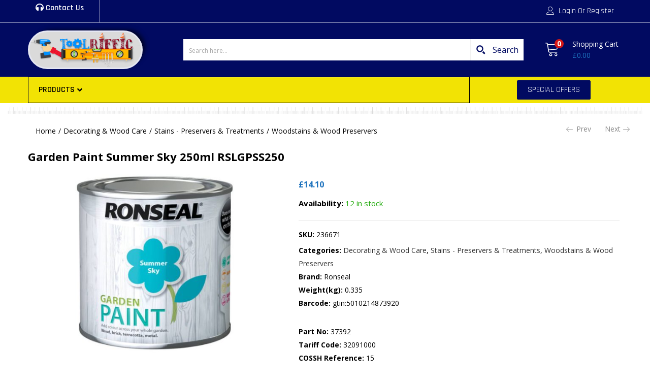

--- FILE ---
content_type: text/html; charset=UTF-8
request_url: https://www.toolriffic.co.uk/product/garden-paint-summer-sky-250ml-rslgpss250/
body_size: 77214
content:
<!DOCTYPE html>
<html lang="en-GB">
<head>
	<meta charset="UTF-8"/>
	<meta name="viewport" content="width=device-width, initial-scale=1"/>
	<link rel="profile" href="//gmpg.org/xfn/11"/>
	<meta name='robots' content='index, follow, max-image-preview:large, max-snippet:-1, max-video-preview:-1'/>
	<style>img:is([sizes="auto" i], [sizes^="auto," i]) {contain-intrinsic-size:3000px 1500px}</style>
	
	<!-- This site is optimized with the Yoast SEO plugin v26.1 - https://yoast.com/wordpress/plugins/seo/ -->
	<title>Garden Paint Summer Sky 250ml RSLGPSS250 - Toolriffic</title>
	<meta name="description" content="Ronseal Garden Paint has been designed to add colour to the whole garden, and not just on wood. It can also be used on other garden substrates such as metal"/>
	<link rel="canonical" href="https://www.toolriffic.co.uk/product/garden-paint-summer-sky-250ml-rslgpss250/"/>
	<meta property="og:locale" content="en_GB"/>
	<meta property="og:type" content="product"/>
	<meta property="og:title" content="Garden Paint Summer Sky 250ml RSLGPSS250 - Toolriffic"/>
	<meta property="og:description" content="Ronseal Garden Paint has been designed to add colour to the whole garden, and not just on wood. It can also be used on other garden substrates such as metal (Primer may be needed), terracotta, brick and stone. Garden paint adds colour, waterproofs, and improves water repellency. Its high solid content leads to a high &hellip; Continue reading Garden Paint Summer Sky 250ml RSLGPSS250"/>
	<meta property="og:url" content="https://www.toolriffic.co.uk/product/garden-paint-summer-sky-250ml-rslgpss250/"/>
	<meta property="og:site_name" content="Toolriffic"/>
	<meta property="article:modified_time" content="2025-07-01T11:16:18+00:00"/>
	<meta property="og:image" content="https://www.toolriffic.co.uk/wp-content/uploads/2021/05/RSLGPSS250.jpg"/>
	<meta property="og:image:width" content="640"/>
	<meta property="og:image:height" content="480"/>
	<meta property="og:image:type" content="image/jpeg"/>
	<meta name="twitter:card" content="summary_large_image"/>
	<meta name="twitter:label1" content="Price"/>
	<meta name="twitter:data1" content="&pound;14.10"/>
	<meta name="twitter:label2" content="Availability"/>
	<meta name="twitter:data2" content="In stock"/>
	<script type="application/ld+json" class="yoast-schema-graph">{"@context":"https://schema.org","@graph":[{"@type":["WebPage","ItemPage"],"@id":"https://www.toolriffic.co.uk/product/garden-paint-summer-sky-250ml-rslgpss250/","url":"https://www.toolriffic.co.uk/product/garden-paint-summer-sky-250ml-rslgpss250/","name":"Garden Paint Summer Sky 250ml RSLGPSS250 - Toolriffic","isPartOf":{"@id":"https://www.toolriffic.co.uk/#website"},"primaryImageOfPage":{"@id":"https://www.toolriffic.co.uk/product/garden-paint-summer-sky-250ml-rslgpss250/#primaryimage"},"image":{"@id":"https://www.toolriffic.co.uk/product/garden-paint-summer-sky-250ml-rslgpss250/#primaryimage"},"thumbnailUrl":"https://www.toolriffic.co.uk/wp-content/uploads/2021/05/RSLGPSS250.jpg","datePublished":"2021-05-18T12:09:56+00:00","dateModified":"2025-07-01T11:16:18+00:00","breadcrumb":{"@id":"https://www.toolriffic.co.uk/product/garden-paint-summer-sky-250ml-rslgpss250/#breadcrumb"},"inLanguage":"en-GB","potentialAction":[{"@type":"ReadAction","target":["https://www.toolriffic.co.uk/product/garden-paint-summer-sky-250ml-rslgpss250/"]}]},{"@type":"ImageObject","inLanguage":"en-GB","@id":"https://www.toolriffic.co.uk/product/garden-paint-summer-sky-250ml-rslgpss250/#primaryimage","url":"https://www.toolriffic.co.uk/wp-content/uploads/2021/05/RSLGPSS250.jpg","contentUrl":"https://www.toolriffic.co.uk/wp-content/uploads/2021/05/RSLGPSS250.jpg","width":640,"height":480},{"@type":"BreadcrumbList","@id":"https://www.toolriffic.co.uk/product/garden-paint-summer-sky-250ml-rslgpss250/#breadcrumb","itemListElement":[{"@type":"ListItem","position":1,"name":"Home","item":"https://www.toolriffic.co.uk/"},{"@type":"ListItem","position":2,"name":"Shop","item":"https://www.toolriffic.co.uk/shop/"},{"@type":"ListItem","position":3,"name":"Garden Paint Summer Sky 250ml RSLGPSS250"}]},{"@type":"WebSite","@id":"https://www.toolriffic.co.uk/#website","url":"https://www.toolriffic.co.uk/","name":"Toolriffic","description":"Professional and DIY tools","publisher":{"@id":"https://www.toolriffic.co.uk/#organization"},"potentialAction":[{"@type":"SearchAction","target":{"@type":"EntryPoint","urlTemplate":"https://www.toolriffic.co.uk/?s={search_term_string}"},"query-input":{"@type":"PropertyValueSpecification","valueRequired":true,"valueName":"search_term_string"}}],"inLanguage":"en-GB"},{"@type":"Organization","@id":"https://www.toolriffic.co.uk/#organization","name":"Toolriffic Ltd","url":"https://www.toolriffic.co.uk/","logo":{"@type":"ImageObject","inLanguage":"en-GB","@id":"https://www.toolriffic.co.uk/#/schema/logo/image/","url":"https://www.toolriffic.co.uk/wp-content/uploads/2019/02/toolriffic.png","contentUrl":"https://www.toolriffic.co.uk/wp-content/uploads/2019/02/toolriffic.png","width":600,"height":192,"caption":"Toolriffic Ltd"},"image":{"@id":"https://www.toolriffic.co.uk/#/schema/logo/image/"}}]}</script>
	<meta property="product:brand" content="Ronseal"/>
	<meta property="product:price:amount" content="14.10"/>
	<meta property="product:price:currency" content="GBP"/>
	<meta property="og:availability" content="instock"/>
	<meta property="product:availability" content="instock"/>
	<meta property="product:retailer_item_id" content="236671"/>
	<meta property="product:condition" content="new"/>
	<!-- / Yoast SEO plugin. -->


<link rel='dns-prefetch' href='//www.googletagmanager.com'/>
<link rel='dns-prefetch' href='//fonts.googleapis.com'/>
<link rel='dns-prefetch' href='//use.fontawesome.com'/>
<link rel="alternate" type="application/rss+xml" title="Toolriffic &raquo; Feed" href="https://www.toolriffic.co.uk/feed/"/>
<link rel="alternate" type="application/rss+xml" title="Toolriffic &raquo; Comments Feed" href="https://www.toolriffic.co.uk/comments/feed/"/>
<script type="text/javascript">//<![CDATA[
window._wpemojiSettings={"baseUrl":"https:\/\/s.w.org\/images\/core\/emoji\/15.0.3\/72x72\/","ext":".png","svgUrl":"https:\/\/s.w.org\/images\/core\/emoji\/15.0.3\/svg\/","svgExt":".svg","source":{"concatemoji":"https:\/\/www.toolriffic.co.uk\/wp-includes\/js\/wp-emoji-release.min.js?ver=6.7.2"}};!function(i,n){var o,s,e;function c(e){try{var t={supportTests:e,timestamp:(new Date).valueOf()};sessionStorage.setItem(o,JSON.stringify(t))}catch(e){}}function p(e,t,n){e.clearRect(0,0,e.canvas.width,e.canvas.height),e.fillText(t,0,0);var t=new Uint32Array(e.getImageData(0,0,e.canvas.width,e.canvas.height).data),r=(e.clearRect(0,0,e.canvas.width,e.canvas.height),e.fillText(n,0,0),new Uint32Array(e.getImageData(0,0,e.canvas.width,e.canvas.height).data));return t.every(function(e,t){return e===r[t]})}function u(e,t,n){switch(t){case"flag":return n(e,"\ud83c\udff3\ufe0f\u200d\u26a7\ufe0f","\ud83c\udff3\ufe0f\u200b\u26a7\ufe0f")?!1:!n(e,"\ud83c\uddfa\ud83c\uddf3","\ud83c\uddfa\u200b\ud83c\uddf3")&&!n(e,"\ud83c\udff4\udb40\udc67\udb40\udc62\udb40\udc65\udb40\udc6e\udb40\udc67\udb40\udc7f","\ud83c\udff4\u200b\udb40\udc67\u200b\udb40\udc62\u200b\udb40\udc65\u200b\udb40\udc6e\u200b\udb40\udc67\u200b\udb40\udc7f");case"emoji":return!n(e,"\ud83d\udc26\u200d\u2b1b","\ud83d\udc26\u200b\u2b1b")}return!1}function f(e,t,n){var r="undefined"!=typeof WorkerGlobalScope&&self instanceof WorkerGlobalScope?new OffscreenCanvas(300,150):i.createElement("canvas"),a=r.getContext("2d",{willReadFrequently:!0}),o=(a.textBaseline="top",a.font="600 32px Arial",{});return e.forEach(function(e){o[e]=t(a,e,n)}),o}function t(e){var t=i.createElement("script");t.src=e,t.defer=!0,i.head.appendChild(t)}"undefined"!=typeof Promise&&(o="wpEmojiSettingsSupports",s=["flag","emoji"],n.supports={everything:!0,everythingExceptFlag:!0},e=new Promise(function(e){i.addEventListener("DOMContentLoaded",e,{once:!0})}),new Promise(function(t){var n=function(){try{var e=JSON.parse(sessionStorage.getItem(o));if("object"==typeof e&&"number"==typeof e.timestamp&&(new Date).valueOf()<e.timestamp+604800&&"object"==typeof e.supportTests)return e.supportTests}catch(e){}return null}();if(!n){if("undefined"!=typeof Worker&&"undefined"!=typeof OffscreenCanvas&&"undefined"!=typeof URL&&URL.createObjectURL&&"undefined"!=typeof Blob)try{var e="postMessage("+f.toString()+"("+[JSON.stringify(s),u.toString(),p.toString()].join(",")+"));",r=new Blob([e],{type:"text/javascript"}),a=new Worker(URL.createObjectURL(r),{name:"wpTestEmojiSupports"});return void(a.onmessage=function(e){c(n=e.data),a.terminate(),t(n)})}catch(e){}c(n=f(s,u,p))}t(n)}).then(function(e){for(var t in e)n.supports[t]=e[t],n.supports.everything=n.supports.everything&&n.supports[t],"flag"!==t&&(n.supports.everythingExceptFlag=n.supports.everythingExceptFlag&&n.supports[t]);n.supports.everythingExceptFlag=n.supports.everythingExceptFlag&&!n.supports.flag,n.DOMReady=!1,n.readyCallback=function(){n.DOMReady=!0}}).then(function(){return e}).then(function(){var e;n.supports.everything||(n.readyCallback(),(e=n.source||{}).concatemoji?t(e.concatemoji):e.wpemoji&&e.twemoji&&(t(e.twemoji),t(e.wpemoji)))}))}((window,document),window._wpemojiSettings);
//]]></script>
<style id='wp-emoji-styles-inline-css' type='text/css'>img.wp-smiley,img.emoji{display:inline!important;border:none!important;box-shadow:none!important;height:1em!important;width:1em!important;margin:0 .07em!important;vertical-align:-.1em!important;background:none!important;padding:0!important}</style>
<link rel='stylesheet' id='wp-block-library-css' href='https://www.toolriffic.co.uk/wp-includes/css/dist/block-library/style.min.css?ver=6.7.2' type='text/css' media='all'/>
<link rel='stylesheet' id='font-awesome-svg-styles-css' href='https://www.toolriffic.co.uk/wp-content/uploads/font-awesome/v5.15.4/css/svg-with-js.css' type='text/css' media='all'/>
<style id='font-awesome-svg-styles-inline-css' type='text/css'>.wp-block-font-awesome-icon svg::before,.wp-rich-text-font-awesome-icon svg::before{content:unset}</style>
<style id='classic-theme-styles-inline-css' type='text/css'>.wp-block-button__link{color:#fff;background-color:#32373c;border-radius:9999px;box-shadow:none;text-decoration:none;padding:calc(.667em + 2px) calc(1.333em + 2px);font-size:1.125em}.wp-block-file__button{background:#32373c;color:#fff;text-decoration:none}</style>
<style id='global-styles-inline-css' type='text/css'>:root{--wp--preset--aspect-ratio--square:1;--wp--preset--aspect-ratio--4-3: 4/3;--wp--preset--aspect-ratio--3-4: 3/4;--wp--preset--aspect-ratio--3-2: 3/2;--wp--preset--aspect-ratio--2-3: 2/3;--wp--preset--aspect-ratio--16-9: 16/9;--wp--preset--aspect-ratio--9-16: 9/16;--wp--preset--color--black:#000;--wp--preset--color--cyan-bluish-gray:#abb8c3;--wp--preset--color--white:#fff;--wp--preset--color--pale-pink:#f78da7;--wp--preset--color--vivid-red:#cf2e2e;--wp--preset--color--luminous-vivid-orange:#ff6900;--wp--preset--color--luminous-vivid-amber:#fcb900;--wp--preset--color--light-green-cyan:#7bdcb5;--wp--preset--color--vivid-green-cyan:#00d084;--wp--preset--color--pale-cyan-blue:#8ed1fc;--wp--preset--color--vivid-cyan-blue:#0693e3;--wp--preset--color--vivid-purple:#9b51e0;--wp--preset--gradient--vivid-cyan-blue-to-vivid-purple:linear-gradient(135deg,rgba(6,147,227,1) 0%,#9b51e0 100%);--wp--preset--gradient--light-green-cyan-to-vivid-green-cyan:linear-gradient(135deg,#7adcb4 0%,#00d082 100%);--wp--preset--gradient--luminous-vivid-amber-to-luminous-vivid-orange:linear-gradient(135deg,rgba(252,185,0,1) 0%,rgba(255,105,0,1) 100%);--wp--preset--gradient--luminous-vivid-orange-to-vivid-red:linear-gradient(135deg,rgba(255,105,0,1) 0%,#cf2e2e 100%);--wp--preset--gradient--very-light-gray-to-cyan-bluish-gray:linear-gradient(135deg,#eee 0%,#a9b8c3 100%);--wp--preset--gradient--cool-to-warm-spectrum:linear-gradient(135deg,#4aeadc 0%,#9778d1 20%,#cf2aba 40%,#ee2c82 60%,#fb6962 80%,#fef84c 100%);--wp--preset--gradient--blush-light-purple:linear-gradient(135deg,#ffceec 0%,#9896f0 100%);--wp--preset--gradient--blush-bordeaux:linear-gradient(135deg,#fecda5 0%,#fe2d2d 50%,#6b003e 100%);--wp--preset--gradient--luminous-dusk:linear-gradient(135deg,#ffcb70 0%,#c751c0 50%,#4158d0 100%);--wp--preset--gradient--pale-ocean:linear-gradient(135deg,#fff5cb 0%,#b6e3d4 50%,#33a7b5 100%);--wp--preset--gradient--electric-grass:linear-gradient(135deg,#caf880 0%,#71ce7e 100%);--wp--preset--gradient--midnight:linear-gradient(135deg,#020381 0%,#2874fc 100%);--wp--preset--font-size--small:13px;--wp--preset--font-size--medium:20px;--wp--preset--font-size--large:36px;--wp--preset--font-size--x-large:42px;--wp--preset--spacing--20:.44rem;--wp--preset--spacing--30:.67rem;--wp--preset--spacing--40:1rem;--wp--preset--spacing--50:1.5rem;--wp--preset--spacing--60:2.25rem;--wp--preset--spacing--70:3.38rem;--wp--preset--spacing--80:5.06rem;--wp--preset--shadow--natural:6px 6px 9px rgba(0,0,0,.2);--wp--preset--shadow--deep:12px 12px 50px rgba(0,0,0,.4);--wp--preset--shadow--sharp:6px 6px 0 rgba(0,0,0,.2);--wp--preset--shadow--outlined:6px 6px 0 -3px rgba(255,255,255,1) , 6px 6px rgba(0,0,0,1);--wp--preset--shadow--crisp:6px 6px 0 rgba(0,0,0,1)}:where(.is-layout-flex){gap:.5em}:where(.is-layout-grid){gap:.5em}body .is-layout-flex{display:flex}.is-layout-flex{flex-wrap:wrap;align-items:center}.is-layout-flex > :is(*, div){margin:0}body .is-layout-grid{display:grid}.is-layout-grid > :is(*, div){margin:0}:where(.wp-block-columns.is-layout-flex){gap:2em}:where(.wp-block-columns.is-layout-grid){gap:2em}:where(.wp-block-post-template.is-layout-flex){gap:1.25em}:where(.wp-block-post-template.is-layout-grid){gap:1.25em}.has-black-color{color:var(--wp--preset--color--black)!important}.has-cyan-bluish-gray-color{color:var(--wp--preset--color--cyan-bluish-gray)!important}.has-white-color{color:var(--wp--preset--color--white)!important}.has-pale-pink-color{color:var(--wp--preset--color--pale-pink)!important}.has-vivid-red-color{color:var(--wp--preset--color--vivid-red)!important}.has-luminous-vivid-orange-color{color:var(--wp--preset--color--luminous-vivid-orange)!important}.has-luminous-vivid-amber-color{color:var(--wp--preset--color--luminous-vivid-amber)!important}.has-light-green-cyan-color{color:var(--wp--preset--color--light-green-cyan)!important}.has-vivid-green-cyan-color{color:var(--wp--preset--color--vivid-green-cyan)!important}.has-pale-cyan-blue-color{color:var(--wp--preset--color--pale-cyan-blue)!important}.has-vivid-cyan-blue-color{color:var(--wp--preset--color--vivid-cyan-blue)!important}.has-vivid-purple-color{color:var(--wp--preset--color--vivid-purple)!important}.has-black-background-color{background-color:var(--wp--preset--color--black)!important}.has-cyan-bluish-gray-background-color{background-color:var(--wp--preset--color--cyan-bluish-gray)!important}.has-white-background-color{background-color:var(--wp--preset--color--white)!important}.has-pale-pink-background-color{background-color:var(--wp--preset--color--pale-pink)!important}.has-vivid-red-background-color{background-color:var(--wp--preset--color--vivid-red)!important}.has-luminous-vivid-orange-background-color{background-color:var(--wp--preset--color--luminous-vivid-orange)!important}.has-luminous-vivid-amber-background-color{background-color:var(--wp--preset--color--luminous-vivid-amber)!important}.has-light-green-cyan-background-color{background-color:var(--wp--preset--color--light-green-cyan)!important}.has-vivid-green-cyan-background-color{background-color:var(--wp--preset--color--vivid-green-cyan)!important}.has-pale-cyan-blue-background-color{background-color:var(--wp--preset--color--pale-cyan-blue)!important}.has-vivid-cyan-blue-background-color{background-color:var(--wp--preset--color--vivid-cyan-blue)!important}.has-vivid-purple-background-color{background-color:var(--wp--preset--color--vivid-purple)!important}.has-black-border-color{border-color:var(--wp--preset--color--black)!important}.has-cyan-bluish-gray-border-color{border-color:var(--wp--preset--color--cyan-bluish-gray)!important}.has-white-border-color{border-color:var(--wp--preset--color--white)!important}.has-pale-pink-border-color{border-color:var(--wp--preset--color--pale-pink)!important}.has-vivid-red-border-color{border-color:var(--wp--preset--color--vivid-red)!important}.has-luminous-vivid-orange-border-color{border-color:var(--wp--preset--color--luminous-vivid-orange)!important}.has-luminous-vivid-amber-border-color{border-color:var(--wp--preset--color--luminous-vivid-amber)!important}.has-light-green-cyan-border-color{border-color:var(--wp--preset--color--light-green-cyan)!important}.has-vivid-green-cyan-border-color{border-color:var(--wp--preset--color--vivid-green-cyan)!important}.has-pale-cyan-blue-border-color{border-color:var(--wp--preset--color--pale-cyan-blue)!important}.has-vivid-cyan-blue-border-color{border-color:var(--wp--preset--color--vivid-cyan-blue)!important}.has-vivid-purple-border-color{border-color:var(--wp--preset--color--vivid-purple)!important}.has-vivid-cyan-blue-to-vivid-purple-gradient-background{background:var(--wp--preset--gradient--vivid-cyan-blue-to-vivid-purple)!important}.has-light-green-cyan-to-vivid-green-cyan-gradient-background{background:var(--wp--preset--gradient--light-green-cyan-to-vivid-green-cyan)!important}.has-luminous-vivid-amber-to-luminous-vivid-orange-gradient-background{background:var(--wp--preset--gradient--luminous-vivid-amber-to-luminous-vivid-orange)!important}.has-luminous-vivid-orange-to-vivid-red-gradient-background{background:var(--wp--preset--gradient--luminous-vivid-orange-to-vivid-red)!important}.has-very-light-gray-to-cyan-bluish-gray-gradient-background{background:var(--wp--preset--gradient--very-light-gray-to-cyan-bluish-gray)!important}.has-cool-to-warm-spectrum-gradient-background{background:var(--wp--preset--gradient--cool-to-warm-spectrum)!important}.has-blush-light-purple-gradient-background{background:var(--wp--preset--gradient--blush-light-purple)!important}.has-blush-bordeaux-gradient-background{background:var(--wp--preset--gradient--blush-bordeaux)!important}.has-luminous-dusk-gradient-background{background:var(--wp--preset--gradient--luminous-dusk)!important}.has-pale-ocean-gradient-background{background:var(--wp--preset--gradient--pale-ocean)!important}.has-electric-grass-gradient-background{background:var(--wp--preset--gradient--electric-grass)!important}.has-midnight-gradient-background{background:var(--wp--preset--gradient--midnight)!important}.has-small-font-size{font-size:var(--wp--preset--font-size--small)!important}.has-medium-font-size{font-size:var(--wp--preset--font-size--medium)!important}.has-large-font-size{font-size:var(--wp--preset--font-size--large)!important}.has-x-large-font-size{font-size:var(--wp--preset--font-size--x-large)!important}:where(.wp-block-post-template.is-layout-flex){gap:1.25em}:where(.wp-block-post-template.is-layout-grid){gap:1.25em}:where(.wp-block-columns.is-layout-flex){gap:2em}:where(.wp-block-columns.is-layout-grid){gap:2em}:root :where(.wp-block-pullquote){font-size:1.5em;line-height:1.6}</style>
<link rel='stylesheet' id='woof-css' href='https://www.toolriffic.co.uk/wp-content/plugins/woocommerce-products-filter/css/front.css?ver=2.2.6.4' type='text/css' media='all'/>
<style id='woof-inline-css' type='text/css'>

.woof_products_top_panel li span, .woof_products_top_panel2 li span{background: url(https://www.toolriffic.co.uk/wp-content/plugins/woocommerce-products-filter/img/delete.png);background-size: 14px 14px;background-repeat: no-repeat;background-position: right;}
.woof_edit_view{
                    display: none;
                }

</style>
<link rel='stylesheet' id='chosen-drop-down-css' href='https://www.toolriffic.co.uk/wp-content/plugins/woocommerce-products-filter/js/chosen/chosen.min.css?ver=2.2.6.4' type='text/css' media='all'/>
<link rel='stylesheet' id='icheck-jquery-color-css' href='https://www.toolriffic.co.uk/wp-content/plugins/woocommerce-products-filter/js/icheck/skins/flat/blue.css?ver=2.2.6.4' type='text/css' media='all'/>
<link rel='stylesheet' id='photoswipe-css' href='https://www.toolriffic.co.uk/wp-content/plugins/woocommerce/assets/css/photoswipe/photoswipe.min.css?ver=10.2.2' type='text/css' media='all'/>
<link rel='stylesheet' id='photoswipe-default-skin-css' href='https://www.toolriffic.co.uk/wp-content/plugins/woocommerce/assets/css/photoswipe/default-skin/default-skin.min.css?ver=10.2.2' type='text/css' media='all'/>
<link rel='stylesheet' id='woocommerce-layout-css' href='https://www.toolriffic.co.uk/wp-content/plugins/woocommerce/assets/css/woocommerce-layout.css?ver=10.2.2' type='text/css' media='all'/>
<link rel='stylesheet' id='woocommerce-smallscreen-css' href='https://www.toolriffic.co.uk/wp-content/plugins/woocommerce/assets/css/woocommerce-smallscreen.css?ver=10.2.2' type='text/css' media='only screen and (max-width: 768px)'/>
<link rel='stylesheet' id='woocommerce-general-css' href='https://www.toolriffic.co.uk/wp-content/plugins/woocommerce/assets/css/woocommerce.css?ver=10.2.2' type='text/css' media='all'/>
<style id='woocommerce-inline-inline-css' type='text/css'>.woocommerce form .form-row .required{visibility:visible}</style>
<link rel='stylesheet' id='brands-styles-css' href='https://www.toolriffic.co.uk/wp-content/plugins/woocommerce/assets/css/brands.css?ver=10.2.2' type='text/css' media='all'/>
<link rel='stylesheet' id='besa-theme-fonts-css' href='https://fonts.googleapis.com/css?family=Open%20Sans%3A400%2C600%2C700%2C800&#038;subset=latin%2Clatin-ext&#038;display=swap' type='text/css' media='all'/>
<link rel='stylesheet' id='font-awesome-official-css' href='https://use.fontawesome.com/releases/v5.15.4/css/all.css' type='text/css' media='all' integrity="sha384-DyZ88mC6Up2uqS4h/KRgHuoeGwBcD4Ng9SiP4dIRy0EXTlnuz47vAwmeGwVChigm" crossorigin="anonymous"/>
<link rel='stylesheet' id='elementor-frontend-css' href='https://www.toolriffic.co.uk/wp-content/uploads/elementor/css/custom-frontend-lite.min.css?ver=1723569166' type='text/css' media='all'/>
<link rel='stylesheet' id='swiper-css' href='https://www.toolriffic.co.uk/wp-content/plugins/elementor/assets/lib/swiper/v8/css/swiper.min.css?ver=8.4.5' type='text/css' media='all'/>
<link rel='stylesheet' id='elementor-post-9-css' href='https://www.toolriffic.co.uk/wp-content/uploads/elementor/css/post-9.css?ver=1723569166' type='text/css' media='all'/>
<link rel='stylesheet' id='elementor-pro-css' href='https://www.toolriffic.co.uk/wp-content/uploads/elementor/css/custom-pro-frontend-lite.min.css?ver=1723569166' type='text/css' media='all'/>
<link rel='stylesheet' id='font-awesome-5-all-css' href='https://www.toolriffic.co.uk/wp-content/plugins/elementor/assets/lib/font-awesome/css/all.min.css?ver=3.23.4' type='text/css' media='all'/>
<link rel='stylesheet' id='font-awesome-4-shim-css' href='https://www.toolriffic.co.uk/wp-content/plugins/elementor/assets/lib/font-awesome/css/v4-shims.min.css?ver=3.23.4' type='text/css' media='all'/>
<link rel='stylesheet' id='elementor-post-37856-css' href='https://www.toolriffic.co.uk/wp-content/uploads/elementor/css/post-37856.css?ver=1723569166' type='text/css' media='all'/>
<link rel='stylesheet' id='pwb-styles-frontend-css' href='https://www.toolriffic.co.uk/wp-content/plugins/perfect-woocommerce-brands/build/frontend/css/style.css?ver=3.5.0' type='text/css' media='all'/>
<link rel='stylesheet' id='ubermenu-css' href='https://www.toolriffic.co.uk/wp-content/plugins/ubermenu/pro/assets/css/ubermenu.min.css?ver=3.8.5' type='text/css' media='all'/>
<link rel='stylesheet' id='ubermenu-black-white-2-css' href='https://www.toolriffic.co.uk/wp-content/plugins/ubermenu/assets/css/skins/blackwhite2.css?ver=6.7.2' type='text/css' media='all'/>
<link rel='stylesheet' id='ubermenu-font-awesome-all-css' href='https://www.toolriffic.co.uk/wp-content/plugins/ubermenu/assets/fontawesome/css/all.min.css?ver=6.7.2' type='text/css' media='all'/>
<link rel='stylesheet' id='bootstrap-css' href='https://www.toolriffic.co.uk/wp-content/themes/besa/css/bootstrap.css?ver=4.3.1' type='text/css' media='all'/>
<link rel='stylesheet' id='besa-template-css' href='https://www.toolriffic.co.uk/wp-content/themes/besa/css/template.css?ver=1.0' type='text/css' media='all'/>
<link rel='stylesheet' id='elementor-post-3157-css' href='https://www.toolriffic.co.uk/wp-content/uploads/elementor/css/post-3157.css?ver=1723569166' type='text/css' media='all'/>
<link rel='stylesheet' id='besa-style-css' href='https://www.toolriffic.co.uk/wp-content/themes/besa/style.css?ver=1.0' type='text/css' media='all'/>
<style id='besa-style-inline-css' type='text/css'>:root{--tb-theme-body:#f5f5f5;--tb-theme-color:#1e73be;--tb-theme-color-hover:#1c6db4;--tb-theme-color-hover-2:#1b67ab;--tb-theme-second-color:#fcd537;--tb-theme-second-color-hover:#efca34;--tb-theme-second-color-hover-2:#e2bf31;--tb-header-mobile-bg:#fa4f26;--tb-header-mobile-color:#fff;--tb-bg-buy-now:#fcd537;--tb-bg-buy-now-hover:#e2bf31}:root{--tb-text-primary-font:'Open Sans'}@media (max-width:1199px){.mobile-logo a img{max-width:200px}.mobile-logo a img{padding-top:10px;padding-right:10px;padding-bottom:10px;padding-left:10px}}body{background-color:#fff!important}#tbay-footer a{color:#fff!important}.yith_wcwl_wishlist_footer{display:none}.dropdown-menu{background:none!important;border:0!important}.jet-custom-nav__sub{background-color:#8a8d90}.elementor-widget-besa-nav-menu .tbay-treevertical-lv1>.navbar-nav>li>a:hover{background-color:#221dc8;color:#fff!important}.add-request-quote-button:disabled{background-color:#eee;color:#ddd}.open .category-inside-content{min-width:320px}.flex-control-nav>.slick-arrow.slick-disabled,.flex-control-nav>.slick-arrow.slick-enabled{background-color:#010a61;padding:10px;z-index:9999}.flex-control-nav>.slick-arrow.owl-prev{left:0;top:-26px}.flex-control-nav>.slick-arrow.owl-next{top:-26px;background:#010a61;color:#fff;padding:5px}.woocommerce div.product div.images .flex-control-thumbs li img{width:30px}.flex-control-nav>.slick-arrow.slick-disabled:hover,.flex-control-nav>.slick-arrow:hover,.flex-control-nav>.slick-arrow.owl-prev{border-color:#3641ac;background:#3641ac;color:#fff!important;padding:5px}.woocommerce div.product div.images .flex-control-thumbs{overflow:visible}.elementor-37856 .elementor-element.elementor-element-46ab1df .cart button{background-color:transparent;color:#000}.woocommerce div.product div.images .flex-control-thumbs li{width:10%!important}.all-subcategories>li{width:25%}</style>
<link rel='stylesheet' id='font-awesome-css' href='https://www.toolriffic.co.uk/wp-content/plugins/elementor/assets/lib/font-awesome/css/font-awesome.min.css?ver=4.7.0' type='text/css' media='all'/>
<link rel='stylesheet' id='besa-font-tbay-custom-css' href='https://www.toolriffic.co.uk/wp-content/themes/besa/css/font-tbay-custom.css?ver=1.0.0' type='text/css' media='all'/>
<link rel='stylesheet' id='simple-line-icons-css' href='https://www.toolriffic.co.uk/wp-content/themes/besa/css/simple-line-icons.css?ver=2.4.0' type='text/css' media='all'/>
<link rel='stylesheet' id='material-design-iconic-font-css' href='https://www.toolriffic.co.uk/wp-content/themes/besa/css/material-design-iconic-font.css?ver=2.2.0' type='text/css' media='all'/>
<link rel='stylesheet' id='animate-css' href='https://www.toolriffic.co.uk/wp-content/themes/besa/css/animate.css?ver=3.5.0' type='text/css' media='all'/>
<link rel='stylesheet' id='jquery-treeview-css' href='https://www.toolriffic.co.uk/wp-content/themes/besa/css/jquery.treeview.css?ver=1.0.0' type='text/css' media='all'/>
<link rel='stylesheet' id='magnific-popup-css' href='https://www.toolriffic.co.uk/wp-content/themes/besa/css/magnific-popup.css?ver=1.0.0' type='text/css' media='all'/>
<link rel='stylesheet' id='besa-child-style-css' href='https://www.toolriffic.co.uk/wp-content/themes/toolriffic-child/style.css?ver=1.0' type='text/css' media='all'/>
<link rel='stylesheet' id='font-awesome-official-v4shim-css' href='https://use.fontawesome.com/releases/v5.15.4/css/v4-shims.css' type='text/css' media='all' integrity="sha384-Vq76wejb3QJM4nDatBa5rUOve+9gkegsjCebvV/9fvXlGWo4HCMR4cJZjjcF6Viv" crossorigin="anonymous"/>
<style id='font-awesome-official-v4shim-inline-css' type='text/css'>@font-face{font-family:"FontAwesome";font-display:block;src:url(https://use.fontawesome.com/releases/v5.15.4/webfonts/fa-brands-400.eot) , url(https://use.fontawesome.com/releases/v5.15.4/webfonts/fa-brands-400.eot?#iefix) format("embedded-opentype") , url(https://use.fontawesome.com/releases/v5.15.4/webfonts/fa-brands-400.woff2) format("woff2") , url(https://use.fontawesome.com/releases/v5.15.4/webfonts/fa-brands-400.woff) format("woff") , url(https://use.fontawesome.com/releases/v5.15.4/webfonts/fa-brands-400.ttf) format("truetype") , url(https://use.fontawesome.com/releases/v5.15.4/webfonts/fa-brands-400.svg#fontawesome) format("svg")}@font-face{font-family:"FontAwesome";font-display:block;src:url(https://use.fontawesome.com/releases/v5.15.4/webfonts/fa-solid-900.eot) , url(https://use.fontawesome.com/releases/v5.15.4/webfonts/fa-solid-900.eot?#iefix) format("embedded-opentype") , url(https://use.fontawesome.com/releases/v5.15.4/webfonts/fa-solid-900.woff2) format("woff2") , url(https://use.fontawesome.com/releases/v5.15.4/webfonts/fa-solid-900.woff) format("woff") , url(https://use.fontawesome.com/releases/v5.15.4/webfonts/fa-solid-900.ttf) format("truetype") , url(https://use.fontawesome.com/releases/v5.15.4/webfonts/fa-solid-900.svg#fontawesome) format("svg")}@font-face{font-family:"FontAwesome";font-display:block;src:url(https://use.fontawesome.com/releases/v5.15.4/webfonts/fa-regular-400.eot) , url(https://use.fontawesome.com/releases/v5.15.4/webfonts/fa-regular-400.eot?#iefix) format("embedded-opentype") , url(https://use.fontawesome.com/releases/v5.15.4/webfonts/fa-regular-400.woff2) format("woff2") , url(https://use.fontawesome.com/releases/v5.15.4/webfonts/fa-regular-400.woff) format("woff") , url(https://use.fontawesome.com/releases/v5.15.4/webfonts/fa-regular-400.ttf) format("truetype") , url(https://use.fontawesome.com/releases/v5.15.4/webfonts/fa-regular-400.svg#fontawesome) format("svg");unicode-range: U+F004-F005,U+F007,U+F017,U+F022,U+F024,U+F02E,U+F03E,U+F044,U+F057-F059,U+F06E,U+F070,U+F075,U+F07B-F07C,U+F080,U+F086,U+F089,U+F094,U+F09D,U+F0A0,U+F0A4-F0A7,U+F0C5,U+F0C7-F0C8,U+F0E0,U+F0EB,U+F0F3,U+F0F8,U+F0FE,U+F111,U+F118-F11A,U+F11C,U+F133,U+F144,U+F146,U+F14A,U+F14D-F14E,U+F150-F152,U+F15B-F15C,U+F164-F165,U+F185-F186,U+F191-F192,U+F1AD,U+F1C1-F1C9,U+F1CD,U+F1D8,U+F1E3,U+F1EA,U+F1F6,U+F1F9,U+F20A,U+F247-F249,U+F24D,U+F254-F25B,U+F25D,U+F267,U+F271-F274,U+F279,U+F28B,U+F28D,U+F2B5-F2B6,U+F2B9,U+F2BB,U+F2BD,U+F2C1-F2C2,U+F2D0,U+F2D2,U+F2DC,U+F2ED,U+F328,U+F358-F35B,U+F3A5,U+F3D1,U+F410,U+F4AD}</style>
<link rel='stylesheet' id='google-fonts-1-css' href='https://fonts.googleapis.com/css?family=Roboto%3A100%2C100italic%2C200%2C200italic%2C300%2C300italic%2C400%2C400italic%2C500%2C500italic%2C600%2C600italic%2C700%2C700italic%2C800%2C800italic%2C900%2C900italic%7CRoboto+Slab%3A100%2C100italic%2C200%2C200italic%2C300%2C300italic%2C400%2C400italic%2C500%2C500italic%2C600%2C600italic%2C700%2C700italic%2C800%2C800italic%2C900%2C900italic%7CRajdhani%3A100%2C100italic%2C200%2C200italic%2C300%2C300italic%2C400%2C400italic%2C500%2C500italic%2C600%2C600italic%2C700%2C700italic%2C800%2C800italic%2C900%2C900italic&#038;display=auto&#038;ver=6.7.2' type='text/css' media='all'/>
<link rel="preconnect" href="https://fonts.gstatic.com/" crossorigin><script type="text/template" id="tmpl-variation-template">
	<div class="woocommerce-variation-description">{{{ data.variation.variation_description }}}</div>
	<div class="woocommerce-variation-price">{{{ data.variation.price_html }}}</div>
	<div class="woocommerce-variation-availability">{{{ data.variation.availability_html }}}</div>
</script>
<script type="text/template" id="tmpl-unavailable-variation-template">
	<p role="alert">Sorry, this product is unavailable. Please choose a different combination.</p>
</script>
<script type="text/javascript" id="woocommerce-google-analytics-integration-gtag-js-after">//<![CDATA[
window.dataLayer=window.dataLayer||[];function gtag(){dataLayer.push(arguments);}for(const mode of[{"analytics_storage":"denied","ad_storage":"denied","ad_user_data":"denied","ad_personalization":"denied","region":["AT","BE","BG","HR","CY","CZ","DK","EE","FI","FR","DE","GR","HU","IS","IE","IT","LV","LI","LT","LU","MT","NL","NO","PL","PT","RO","SK","SI","ES","SE","GB","CH"]}]||[]){gtag("consent","default",{"wait_for_update":500,...mode});}gtag("js",new Date());gtag("set","developer_id.dOGY3NW",true);gtag("config","UA-197878892-1",{"track_404":true,"allow_google_signals":true,"logged_in":false,"linker":{"domains":[],"allow_incoming":false},"custom_map":{"dimension1":"logged_in"}});
//]]></script>
<script type="text/javascript" src="https://www.toolriffic.co.uk/wp-includes/js/jquery/jquery.min.js?ver=3.7.1" id="jquery-core-js"></script>
<script type="text/javascript" src="https://www.toolriffic.co.uk/wp-includes/js/jquery/jquery-migrate.min.js?ver=3.4.1" id="jquery-migrate-js"></script>
<script type="text/javascript" src="https://www.toolriffic.co.uk/wp-content/plugins/woocommerce/assets/js/jquery-blockui/jquery.blockUI.min.js?ver=2.7.0-wc.10.2.2" id="jquery-blockui-js" defer="defer" data-wp-strategy="defer"></script>
<script type="text/javascript" id="wc-add-to-cart-js-extra">//<![CDATA[
var wc_add_to_cart_params={"ajax_url":"\/wp-admin\/admin-ajax.php","wc_ajax_url":"\/?wc-ajax=%%endpoint%%","i18n_view_cart":"View basket","cart_url":"https:\/\/www.toolriffic.co.uk\/shopping-cart\/","is_cart":"","cart_redirect_after_add":"no"};
//]]></script>
<script type="text/javascript" src="https://www.toolriffic.co.uk/wp-content/plugins/woocommerce/assets/js/frontend/add-to-cart.min.js?ver=10.2.2" id="wc-add-to-cart-js" defer="defer" data-wp-strategy="defer"></script>
<script type="text/javascript" src="https://www.toolriffic.co.uk/wp-content/plugins/woocommerce/assets/js/zoom/jquery.zoom.min.js?ver=1.7.21-wc.10.2.2" id="zoom-js" defer="defer" data-wp-strategy="defer"></script>
<script type="text/javascript" src="https://www.toolriffic.co.uk/wp-content/plugins/woocommerce/assets/js/flexslider/jquery.flexslider.min.js?ver=2.7.2-wc.10.2.2" id="flexslider-js" defer="defer" data-wp-strategy="defer"></script>
<script type="text/javascript" src="https://www.toolriffic.co.uk/wp-content/plugins/woocommerce/assets/js/photoswipe/photoswipe.min.js?ver=4.1.1-wc.10.2.2" id="photoswipe-js" defer="defer" data-wp-strategy="defer"></script>
<script type="text/javascript" src="https://www.toolriffic.co.uk/wp-content/plugins/woocommerce/assets/js/photoswipe/photoswipe-ui-default.min.js?ver=4.1.1-wc.10.2.2" id="photoswipe-ui-default-js" defer="defer" data-wp-strategy="defer"></script>
<script type="text/javascript" id="wc-single-product-js-extra">//<![CDATA[
var wc_single_product_params={"i18n_required_rating_text":"Please select a rating","i18n_rating_options":["1 of 5 stars","2 of 5 stars","3 of 5 stars","4 of 5 stars","5 of 5 stars"],"i18n_product_gallery_trigger_text":"View full-screen image gallery","review_rating_required":"yes","flexslider":{"rtl":false,"animation":"slide","smoothHeight":true,"directionNav":false,"controlNav":"thumbnails","slideshow":false,"animationSpeed":500,"animationLoop":false,"allowOneSlide":false},"zoom_enabled":"","zoom_options":[],"photoswipe_enabled":"1","photoswipe_options":{"shareEl":false,"closeOnScroll":false,"history":false,"hideAnimationDuration":0,"showAnimationDuration":0},"flexslider_enabled":"1"};
//]]></script>
<script type="text/javascript" src="https://www.toolriffic.co.uk/wp-content/plugins/woocommerce/assets/js/frontend/single-product.min.js?ver=10.2.2" id="wc-single-product-js" defer="defer" data-wp-strategy="defer"></script>
<script type="text/javascript" src="https://www.toolriffic.co.uk/wp-content/plugins/woocommerce/assets/js/js-cookie/js.cookie.min.js?ver=2.1.4-wc.10.2.2" id="js-cookie-js" defer="defer" data-wp-strategy="defer"></script>
<script type="text/javascript" id="woocommerce-js-extra">//<![CDATA[
var woocommerce_params={"ajax_url":"\/wp-admin\/admin-ajax.php","wc_ajax_url":"\/?wc-ajax=%%endpoint%%","i18n_password_show":"Show password","i18n_password_hide":"Hide password"};
//]]></script>
<script type="text/javascript" src="https://www.toolriffic.co.uk/wp-content/plugins/woocommerce/assets/js/frontend/woocommerce.min.js?ver=10.2.2" id="woocommerce-js" defer="defer" data-wp-strategy="defer"></script>
<script type="text/javascript" src="https://www.toolriffic.co.uk/wp-content/plugins/elementor/assets/lib/font-awesome/js/v4-shims.min.js?ver=3.23.4" id="font-awesome-4-shim-js"></script>
<script type="text/javascript" src="https://www.toolriffic.co.uk/wp-includes/js/underscore.min.js?ver=1.13.7" id="underscore-js"></script>
<script type="text/javascript" id="wp-util-js-extra">//<![CDATA[
var _wpUtilSettings={"ajax":{"url":"\/wp-admin\/admin-ajax.php"}};
//]]></script>
<script type="text/javascript" src="https://www.toolriffic.co.uk/wp-includes/js/wp-util.min.js?ver=6.7.2" id="wp-util-js"></script>
<script type="text/javascript" id="wc-add-to-cart-variation-js-extra">//<![CDATA[
var wc_add_to_cart_variation_params={"wc_ajax_url":"\/?wc-ajax=%%endpoint%%","i18n_no_matching_variations_text":"Sorry, no products matched your selection. Please choose a different combination.","i18n_make_a_selection_text":"Please select some product options before adding this product to your basket.","i18n_unavailable_text":"Sorry, this product is unavailable. Please choose a different combination.","i18n_reset_alert_text":"Your selection has been reset. Please select some product options before adding this product to your cart."};
//]]></script>
<script type="text/javascript" src="https://www.toolriffic.co.uk/wp-content/plugins/woocommerce/assets/js/frontend/add-to-cart-variation.min.js?ver=10.2.2" id="wc-add-to-cart-variation-js" defer="defer" data-wp-strategy="defer"></script>
<link rel="https://api.w.org/" href="https://www.toolriffic.co.uk/wp-json/"/><link rel="alternate" title="JSON" type="application/json" href="https://www.toolriffic.co.uk/wp-json/wp/v2/product/80510"/><link rel="EditURI" type="application/rsd+xml" title="RSD" href="https://www.toolriffic.co.uk/xmlrpc.php?rsd"/>
<meta name="generator" content="WordPress 6.7.2"/>
<meta name="generator" content="WooCommerce 10.2.2"/>
<link rel='shortlink' href='https://www.toolriffic.co.uk/?p=80510'/>
<link rel="alternate" title="oEmbed (JSON)" type="application/json+oembed" href="https://www.toolriffic.co.uk/wp-json/oembed/1.0/embed?url=https%3A%2F%2Fwww.toolriffic.co.uk%2Fproduct%2Fgarden-paint-summer-sky-250ml-rslgpss250%2F"/>
<link rel="alternate" title="oEmbed (XML)" type="text/xml+oembed" href="https://www.toolriffic.co.uk/wp-json/oembed/1.0/embed?url=https%3A%2F%2Fwww.toolriffic.co.uk%2Fproduct%2Fgarden-paint-summer-sky-250ml-rslgpss250%2F&#038;format=xml"/>
<meta name="generator" content="Redux 4.4.18"/><style id="ubermenu-custom-generated-css">.fa{font-style:normal;font-variant:normal;font-weight:normal;font-family:FontAwesome}.ubermenu-main{background-color:#f2e304;background:-webkit-gradient(linear,left top,left bottom,from(#f2e304),to(#f2e304));background:-webkit-linear-gradient(top,#f2e304,#f2e304);background:-moz-linear-gradient(top,#f2e304,#f2e304);background:-ms-linear-gradient(top,#f2e304,#f2e304);background:-o-linear-gradient(top,#f2e304,#f2e304);background:linear-gradient(top,#f2e304,#f2e304)}.ubermenu-main .ubermenu-item-level-0>.ubermenu-target{font-size:16px;text-transform:uppercase;color:#000}.ubermenu-main .ubermenu-nav .ubermenu-item.ubermenu-item-level-0>.ubermenu-target{font-weight:600}.ubermenu.ubermenu-main .ubermenu-item-level-0:hover>.ubermenu-target,.ubermenu-main .ubermenu-item-level-0.ubermenu-active>.ubermenu-target{color:#fff;background-color:#010a61;background:-webkit-gradient(linear,left top,left bottom,from(#010a61),to(#010a61));background:-webkit-linear-gradient(top,#010a61,#010a61);background:-moz-linear-gradient(top,#010a61,#010a61);background:-ms-linear-gradient(top,#010a61,#010a61);background:-o-linear-gradient(top,#010a61,#010a61);background:linear-gradient(top,#010a61,#010a61)}.ubermenu-main .ubermenu-submenu.ubermenu-submenu-drop{color:#fff}.ubermenu-main .ubermenu-item-normal>.ubermenu-target{color:#000;font-size:12px}.ubermenu.ubermenu-main .ubermenu-item-normal>.ubermenu-target:hover,.ubermenu.ubermenu-main .ubermenu-item-normal.ubermenu-active>.ubermenu-target{color:#1b70ba}.ubermenu-main .ubermenu-item-normal.ubermenu-current-menu-item>.ubermenu-target{color:#1b70ba}.ubermenu.ubermenu-main .ubermenu-tabs .ubermenu-tabs-group>.ubermenu-tab>.ubermenu-target{font-size:13px;font-weight:bold}.ubermenu.ubermenu-main .ubermenu-tab>.ubermenu-target{color:#000}.ubermenu.ubermenu-main .ubermenu-submenu .ubermenu-tab.ubermenu-active>.ubermenu-target{color:#fff}.ubermenu-main .ubermenu-submenu .ubermenu-tab.ubermenu-current-menu-item>.ubermenu-target,.ubermenu-main .ubermenu-submenu .ubermenu-tab.ubermenu-current-menu-parent>.ubermenu-target,.ubermenu-main .ubermenu-submenu .ubermenu-tab.ubermenu-current-menu-ancestor>.ubermenu-target{color:#fff;background-color:#1b70ba}.ubermenu.ubermenu-main .ubermenu-tab.ubermenu-active>.ubermenu-target{background-color:#1b70ba}.ubermenu .ubermenu-submenu.ubermenu-submenu-id-258919{min-width:200px}.ubermenu .ubermenu-submenu.ubermenu-submenu-id-258910{min-width:300px}.ubermenu .ubermenu-submenu.ubermenu-submenu-id-258943{min-width:300px}.ubermenu .ubermenu-submenu.ubermenu-submenu-id-258905{min-width:300px}.ubermenu .ubermenu-item.ubermenu-item-258905{background:#fff}.ubermenu .ubermenu-submenu.ubermenu-submenu-id-258894{min-width:300px}.ubermenu .ubermenu-submenu.ubermenu-submenu-id-258944{min-width:300px}.ubermenu .ubermenu-submenu.ubermenu-submenu-id-259051{min-width:300px}.ubermenu .ubermenu-submenu.ubermenu-submenu-id-259056{min-width:300px}.ubermenu .ubermenu-submenu.ubermenu-submenu-id-259065{min-width:300px}.ubermenu .ubermenu-submenu.ubermenu-submenu-id-259066{min-width:300px}.ubermenu .ubermenu-submenu.ubermenu-submenu-id-259019{min-width:300px}.ubermenu .ubermenu-submenu.ubermenu-submenu-id-259816{width:20px;min-width:20px}.ubermenu .ubermenu-submenu.ubermenu-submenu-id-258945{min-width:300px}.ubermenu .ubermenu-submenu.ubermenu-submenu-id-258947{min-width:300px}.ubermenu .ubermenu-submenu.ubermenu-submenu-id-258948{min-width:300px}</style><script type="text/javascript" src="//s7.addthis.com/js/300/addthis_widget.js#pubid=ra-59f2a47d2f1aaba2"></script>	<noscript><style>.woocommerce-product-gallery{opacity:1!important}</style></noscript>
	<meta name="generator" content="Elementor 3.23.4; features: e_optimized_css_loading, e_font_icon_svg, additional_custom_breakpoints, e_lazyload; settings: css_print_method-external, google_font-enabled, font_display-auto">
<!-- All in one Favicon 4.8 --><link rel="shortcut icon" href="https://www.toolriffic.co.uk/wp-content/uploads/2020/10/favicon.ico"/>
<link rel="icon" href="https://www.toolriffic.co.uk/wp-content/uploads/2020/10/android-chrome-512x512-2.png" type="image/png"/>
<link rel="apple-touch-icon" href="https://www.toolriffic.co.uk/wp-content/uploads/2020/10/apple-touch-icon.png"/>
			<style>.e-con.e-parent:nth-of-type(n+4):not(.e-lazyloaded):not(.e-no-lazyload),
				.e-con.e-parent:nth-of-type(n+4):not(.e-lazyloaded):not(.e-no-lazyload) * {background-image:none!important}@media screen and (max-height:1024px){.e-con.e-parent:nth-of-type(n+3):not(.e-lazyloaded):not(.e-no-lazyload),
					.e-con.e-parent:nth-of-type(n+3):not(.e-lazyloaded):not(.e-no-lazyload) * {background-image:none!important}}@media screen and (max-height:640px){.e-con.e-parent:nth-of-type(n+2):not(.e-lazyloaded):not(.e-no-lazyload),
					.e-con.e-parent:nth-of-type(n+2):not(.e-lazyloaded):not(.e-no-lazyload) * {background-image:none!important}}</style>
			<meta name="generator" content="Powered by Slider Revolution 6.7.29 - responsive, Mobile-Friendly Slider Plugin for WordPress with comfortable drag and drop interface."/>
    <!-- Global site tag (gtag.js) - Google Analytics -->
<script async src="https://www.googletagmanager.com/gtag/js?id=UA-197878892-1"></script>
<script>window.dataLayer=window.dataLayer||[];function gtag(){dataLayer.push(arguments);}gtag('js',new Date());gtag('config','UA-197878892-1');</script>
<link rel="icon" href="https://www.toolriffic.co.uk/wp-content/uploads/2020/10/cropped-android-chrome-512x512-1-32x32.png" sizes="32x32"/>
<link rel="icon" href="https://www.toolriffic.co.uk/wp-content/uploads/2020/10/cropped-android-chrome-512x512-1-192x192.png" sizes="192x192"/>
<link rel="apple-touch-icon" href="https://www.toolriffic.co.uk/wp-content/uploads/2020/10/cropped-android-chrome-512x512-1-180x180.png"/>
<meta name="msapplication-TileImage" content="https://www.toolriffic.co.uk/wp-content/uploads/2020/10/cropped-android-chrome-512x512-1-270x270.png"/>
<script>function setREVStartSize(e){window.RSIW=window.RSIW===undefined?window.innerWidth:window.RSIW;window.RSIH=window.RSIH===undefined?window.innerHeight:window.RSIH;try{var pw=document.getElementById(e.c).parentNode.offsetWidth,newh;pw=pw===0||isNaN(pw)||(e.l=="fullwidth"||e.layout=="fullwidth")?window.RSIW:pw;e.tabw=e.tabw===undefined?0:parseInt(e.tabw);e.thumbw=e.thumbw===undefined?0:parseInt(e.thumbw);e.tabh=e.tabh===undefined?0:parseInt(e.tabh);e.thumbh=e.thumbh===undefined?0:parseInt(e.thumbh);e.tabhide=e.tabhide===undefined?0:parseInt(e.tabhide);e.thumbhide=e.thumbhide===undefined?0:parseInt(e.thumbhide);e.mh=e.mh===undefined||e.mh==""||e.mh==="auto"?0:parseInt(e.mh,0);if(e.layout==="fullscreen"||e.l==="fullscreen")newh=Math.max(e.mh,window.RSIH);else{e.gw=Array.isArray(e.gw)?e.gw:[e.gw];for(var i in e.rl)if(e.gw[i]===undefined||e.gw[i]===0)e.gw[i]=e.gw[i-1];e.gh=e.el===undefined||e.el===""||(Array.isArray(e.el)&&e.el.length==0)?e.gh:e.el;e.gh=Array.isArray(e.gh)?e.gh:[e.gh];for(var i in e.rl)if(e.gh[i]===undefined||e.gh[i]===0)e.gh[i]=e.gh[i-1];var nl=new Array(e.rl.length),ix=0,sl;e.tabw=e.tabhide>=pw?0:e.tabw;e.thumbw=e.thumbhide>=pw?0:e.thumbw;e.tabh=e.tabhide>=pw?0:e.tabh;e.thumbh=e.thumbhide>=pw?0:e.thumbh;for(var i in e.rl)nl[i]=e.rl[i]<window.RSIW?0:e.rl[i];sl=nl[0];for(var i in nl)if(sl>nl[i]&&nl[i]>0){sl=nl[i];ix=i;}var m=pw>(e.gw[ix]+e.tabw+e.thumbw)?1:(pw-(e.tabw+e.thumbw))/(e.gw[ix]);newh=(e.gh[ix]*m)+(e.tabh+e.thumbh);}var el=document.getElementById(e.c);if(el!==null&&el)el.style.height=newh+"px";el=document.getElementById(e.c+"_wrapper");if(el!==null&&el){el.style.height=newh+"px";el.style.display="block";}}catch(e){console.log("Failure at Presize of Slider:"+e)}};</script>
<link rel="stylesheet" id="asp-basic" href="https://www.toolriffic.co.uk/wp-content/cache/asp/style.basic-is-po-no-da-co-au-se-is.css?mq=4GEV7i" media="all"/><style id='asp-instance-1'>div[id*="ajaxsearchpro1_"] div.asp_loader,div[id*="ajaxsearchpro1_"] div.asp_loader *{box-sizing:border-box!important;margin:0;padding:0;box-shadow:none}div[id*="ajaxsearchpro1_"] div.asp_loader{box-sizing:border-box;display:flex;flex:0 1 auto;flex-direction:column;flex-grow:0;flex-shrink:0;flex-basis:28px;max-width:100%;max-height:100%;align-items:center;justify-content:center}div[id*="ajaxsearchpro1_"] div.asp_loader-inner{width:100%;margin:0 auto;text-align:center;height:100%}@-webkit-keyframes rotate-simple{0%{-webkit-transform:rotate(0deg);transform:rotate(0deg)}50%{-webkit-transform:rotate(180deg);transform:rotate(180deg)}100%{-webkit-transform:rotate(360deg);transform:rotate(360deg)}}@keyframes rotate-simple{0%{-webkit-transform:rotate(0deg);transform:rotate(0deg)}50%{-webkit-transform:rotate(180deg);transform:rotate(180deg)}100%{-webkit-transform:rotate(360deg);transform:rotate(360deg)}}div[id*="ajaxsearchpro1_"] div.asp_simple-circle{margin:0;height:100%;width:100%;animation:rotate-simple .8s infinite linear;-webkit-animation:rotate-simple .8s infinite linear;border:4px solid #fff;border-right-color:transparent;border-radius:50%;box-sizing:border-box}div[id*="ajaxsearchprores1_"] .asp_res_loader div.asp_loader,div[id*="ajaxsearchprores1_"] .asp_res_loader div.asp_loader *{box-sizing:border-box!important;margin:0;padding:0;box-shadow:none}div[id*="ajaxsearchprores1_"] .asp_res_loader div.asp_loader{box-sizing:border-box;display:flex;flex:0 1 auto;flex-direction:column;flex-grow:0;flex-shrink:0;flex-basis:28px;max-width:100%;max-height:100%;align-items:center;justify-content:center}div[id*="ajaxsearchprores1_"] .asp_res_loader div.asp_loader-inner{width:100%;margin:0 auto;text-align:center;height:100%}@-webkit-keyframes rotate-simple{0%{-webkit-transform:rotate(0deg);transform:rotate(0deg)}50%{-webkit-transform:rotate(180deg);transform:rotate(180deg)}100%{-webkit-transform:rotate(360deg);transform:rotate(360deg)}}@keyframes rotate-simple{0%{-webkit-transform:rotate(0deg);transform:rotate(0deg)}50%{-webkit-transform:rotate(180deg);transform:rotate(180deg)}100%{-webkit-transform:rotate(360deg);transform:rotate(360deg)}}div[id*="ajaxsearchprores1_"] .asp_res_loader div.asp_simple-circle{margin:0;height:100%;width:100%;animation:rotate-simple .8s infinite linear;-webkit-animation:rotate-simple .8s infinite linear;border:4px solid #fff;border-right-color:transparent;border-radius:50%;box-sizing:border-box}#ajaxsearchpro1_1 div.asp_loader,#ajaxsearchpro1_2 div.asp_loader,#ajaxsearchpro1_1 div.asp_loader *,#ajaxsearchpro1_2 div.asp_loader *{box-sizing:border-box!important;margin:0;padding:0;box-shadow:none}#ajaxsearchpro1_1 div.asp_loader,#ajaxsearchpro1_2 div.asp_loader{box-sizing:border-box;display:flex;flex:0 1 auto;flex-direction:column;flex-grow:0;flex-shrink:0;flex-basis:28px;max-width:100%;max-height:100%;align-items:center;justify-content:center}#ajaxsearchpro1_1 div.asp_loader-inner,#ajaxsearchpro1_2 div.asp_loader-inner{width:100%;margin:0 auto;text-align:center;height:100%}@-webkit-keyframes rotate-simple{0%{-webkit-transform:rotate(0deg);transform:rotate(0deg)}50%{-webkit-transform:rotate(180deg);transform:rotate(180deg)}100%{-webkit-transform:rotate(360deg);transform:rotate(360deg)}}@keyframes rotate-simple{0%{-webkit-transform:rotate(0deg);transform:rotate(0deg)}50%{-webkit-transform:rotate(180deg);transform:rotate(180deg)}100%{-webkit-transform:rotate(360deg);transform:rotate(360deg)}}#ajaxsearchpro1_1 div.asp_simple-circle,#ajaxsearchpro1_2 div.asp_simple-circle{margin:0;height:100%;width:100%;animation:rotate-simple .8s infinite linear;-webkit-animation:rotate-simple .8s infinite linear;border:4px solid #fff;border-right-color:transparent;border-radius:50%;box-sizing:border-box}@-webkit-keyframes asp_an_fadeInDown{0%{opacity:0;-webkit-transform:translateY(-20px)}100%{opacity:1;-webkit-transform:translateY(0)}}@keyframes asp_an_fadeInDown{0%{opacity:0;transform:translateY(-20px)}100%{opacity:1;transform:translateY(0)}}.asp_an_fadeInDown{-webkit-animation-name:asp_an_fadeInDown;animation-name:asp_an_fadeInDown}div.asp_r.asp_r_1,div.asp_r.asp_r_1 *,div.asp_m.asp_m_1,div.asp_m.asp_m_1 *,div.asp_s.asp_s_1,div.asp_s.asp_s_1 *{-webkit-box-sizing:content-box;-moz-box-sizing:content-box;-ms-box-sizing:content-box;-o-box-sizing:content-box;box-sizing:content-box;border:0;border-radius:0;text-transform:none;text-shadow:none;box-shadow:none;text-decoration:none;text-align:left;letter-spacing:normal}div.asp_r.asp_r_1,div.asp_m.asp_m_1,div.asp_s.asp_s_1{-webkit-box-sizing:border-box;-moz-box-sizing:border-box;-ms-box-sizing:border-box;-o-box-sizing:border-box;box-sizing:border-box}div.asp_r.asp_r_1,div.asp_r.asp_r_1 *,div.asp_m.asp_m_1,div.asp_m.asp_m_1 *,div.asp_s.asp_s_1,div.asp_s.asp_s_1 *{padding:0;margin:0}.wpdreams_clear{clear:both}.asp_w_container_1{width:100%}div.asp_m.asp_m_1{width:100%;height:auto;max-height:none;border-radius:5px;background:#d1eaff;margin-top:0;margin-bottom:0;background-image:-moz-radial-gradient(center,ellipse cover,#000,#000);background-image:-webkit-gradient(radial,center center,0,center center,100%,#000,#000);background-image:-webkit-radial-gradient(center,ellipse cover,#000,#000);background-image:-o-radial-gradient(center,ellipse cover,#000,#000);background-image:-ms-radial-gradient(center,ellipse cover,#000,#000);background-image:radial-gradient(ellipse at center,#000,#000);overflow:hidden;border:6px solid rgba(1,10,97,1);border-radius:0;box-shadow:none}div.asp_m.asp_m_1 .probox{margin:0;height:42px;background-image:-moz-radial-gradient(center,ellipse cover,#fff,#fff);background-image:-webkit-gradient(radial,center center,0,center center,100%,#fff,#fff);background-image:-webkit-radial-gradient(center,ellipse cover,#fff,#fff);background-image:-o-radial-gradient(center,ellipse cover,#fff,#fff);background-image:-ms-radial-gradient(center,ellipse cover,#fff,#fff);background-image:radial-gradient(ellipse at center,#fff,#fff);border:0 none #71a4b6;border-radius:0;box-shadow:none}p[id*="asp-try-1"]{color:#555!important;display:block}div.asp_main_container+[id*="asp-try-1"]{width:100%}p[id*="asp-try-1"] a{color:#ffb556!important}p[id*="asp-try-1"] a:after{color:#555!important;display:inline;content:','}p[id*="asp-try-1"] a:last-child:after{display:none}div.asp_m.asp_m_1 .probox .proinput{font-weight:normal;font-family:"Open Sans";color:#000;font-size:12px;line-height:15px;text-shadow:none;line-height:normal;flex-grow:1;order:5;margin:0 0 0 10px;padding:0 5px}div.asp_m.asp_m_1 .probox .proinput input.orig{font-weight:normal;font-family:"Open Sans";color:#000;font-size:12px;line-height:15px;text-shadow:none;line-height:normal;border:0;box-shadow:none;height:42px;position:relative;z-index:2;padding:0!important;padding-top:2px!important;margin:-1px 0 0 -4px!important;width:100%;background:transparent!important}div.asp_m.asp_m_1 .probox .proinput input.autocomplete{font-weight:normal;font-family:"Open Sans";color:#000;font-size:12px;line-height:15px;text-shadow:none;line-height:normal;opacity:.25;height:42px;display:block;position:relative;z-index:1;padding:0!important;margin:-1px 0 0 -4px!important;margin-top:-42px!important;width:100%;background:transparent!important}.rtl div.asp_m.asp_m_1 .probox .proinput input.orig,.rtl div.asp_m.asp_m_1 .probox .proinput input.autocomplete{font-weight:normal;font-family:"Open Sans";color:#000;font-size:12px;line-height:15px;text-shadow:none;line-height:normal;direction:rtl;text-align:right}.rtl div.asp_m.asp_m_1 .probox .proinput{margin-right:2px}.rtl div.asp_m.asp_m_1 .probox .proloading,.rtl div.asp_m.asp_m_1 .probox .proclose{order:3}div.asp_m.asp_m_1 .probox .proinput input.orig::-webkit-input-placeholder{font-weight:normal;font-family:"Open Sans";color:#000;font-size:12px;text-shadow:none;opacity:.85}div.asp_m.asp_m_1 .probox .proinput input.orig::-moz-placeholder{font-weight:normal;font-family:"Open Sans";color:#000;font-size:12px;text-shadow:none;opacity:.85}div.asp_m.asp_m_1 .probox .proinput input.orig:-ms-input-placeholder{font-weight:normal;font-family:"Open Sans";color:#000;font-size:12px;text-shadow:none;opacity:.85}div.asp_m.asp_m_1 .probox .proinput input.orig:-moz-placeholder{font-weight:normal;font-family:"Open Sans";color:#000;font-size:12px;text-shadow:none;opacity:.85;line-height:normal!important}div.asp_m.asp_m_1 .probox .proinput input.autocomplete{font-weight:normal;font-family:"Open Sans";color:#000;font-size:12px;line-height:15px;text-shadow:none;line-height:normal;border:0;box-shadow:none}div.asp_m.asp_m_1 .probox .proloading,div.asp_m.asp_m_1 .probox .proclose,div.asp_m.asp_m_1 .probox .promagnifier,div.asp_m.asp_m_1 .probox .prosettings{width:42px;height:42px;flex:0 0 42px;flex-grow:0;order:7;text-align:center}div.asp_m.asp_m_1 .probox .proclose svg{fill:#fefefe;background:#333;box-shadow:0 0 0 2px rgba(255,255,255,.9);border-radius:50%;box-sizing:border-box;margin-left:-10px;margin-top:-10px;padding:4px}div.asp_m.asp_m_1 .probox .proloading{width:42px;height:42px;min-width:42px;min-height:42px;max-width:42px;max-height:42px}div.asp_m.asp_m_1 .probox .proloading .asp_loader{width:38px;height:38px;min-width:38px;min-height:38px;max-width:38px;max-height:38px}div.asp_m.asp_m_1 .probox .promagnifier{width:auto;height:42px;flex:0 0 auto;order:7;-webkit-flex:0 0 auto;-webkit-order:7}div.asp_m.asp_m_1 .probox .promagnifier:focus-visible{outline:#000 outset}div.asp_m.asp_m_1 .probox .proloading .innericon,div.asp_m.asp_m_1 .probox .proclose .innericon,div.asp_m.asp_m_1 .probox .promagnifier .innericon,div.asp_m.asp_m_1 .probox .prosettings .innericon{text-align:center}div.asp_m.asp_m_1 .probox .promagnifier .innericon{display:block;width:42px;height:42px;float:right}div.asp_m.asp_m_1 .probox .promagnifier .asp_text_button{display:block;width:auto;height:42px;float:right;margin:0;padding:0 10px 0 2px;font-weight:normal;font-family:"Open Sans";color:rgba(1,10,97,1);font-size:16px;line-height:normal;text-shadow:none;line-height:42px}div.asp_m.asp_m_1 .probox .promagnifier .innericon svg{fill:rgba(1,10,97,1)}div.asp_m.asp_m_1 .probox .prosettings .innericon svg{fill:#fff}div.asp_m.asp_m_1 .probox .promagnifier{width:auto;height:42px;background-image:-webkit-linear-gradient(180deg,rgba(255,255,255,1),rgba(255,255,255,1));background-image:-moz-linear-gradient(180deg,rgba(255,255,255,1),rgba(255,255,255,1));background-image:-o-linear-gradient(180deg,rgba(255,255,255,1),rgba(255,255,255,1));background-image:-ms-linear-gradient(180deg,rgba(255,255,255,1) 0,rgba(255,255,255,1) 100%);background-image:linear-gradient(180deg,rgba(255,255,255,1),rgba(255,255,255,1));background-position:center center;background-repeat:no-repeat;order:11;-webkit-order:11;float:right;border:0 solid rgba(1,10,97,1);border-radius:0;box-shadow:1px 0 0 0 #f1f1f1 inset;cursor:pointer;background-size:100% 100%;background-position:center center;background-repeat:no-repeat;cursor:pointer}div.asp_m.asp_m_1 .probox .prosettings{width:42px;height:42px;background-image:-webkit-linear-gradient(185deg,rgba(1,10,97,1),rgba(1,10,97,1));background-image:-moz-linear-gradient(185deg,rgba(1,10,97,1),rgba(1,10,97,1));background-image:-o-linear-gradient(185deg,rgba(1,10,97,1),rgba(1,10,97,1));background-image:-ms-linear-gradient(185deg,rgba(1,10,97,1) 0,rgba(1,10,97,1) 100%);background-image:linear-gradient(185deg,rgba(1,10,97,1),rgba(1,10,97,1));background-position:center center;background-repeat:no-repeat;order:10;-webkit-order:10;float:right;border:0 solid #fff;border-radius:0;box-shadow:-1px 0 0 0 #f1f1f1;cursor:pointer;background-size:100% 100%;align-self:flex-end}div.asp_r.asp_r_1{position:static;z-index:1;width:auto;margin:12px 0 0 0}div.asp_r.asp_r_1 .asp_nores{border:0 solid #000;border-radius:0;box-shadow:0 5px 5px -5px #dfdfdf;padding:6px 12px 6px 12px;margin:0;font-weight:normal;font-family:inherit;color:rgba(74,74,74,1);font-size:1rem;line-height:1.2rem;text-shadow:none;font-weight:normal;background:#fff}div.asp_r.asp_r_1 .asp_nores .asp_nores_kw_suggestions{color:rgba(234,67,53,1);font-weight:normal}div.asp_r.asp_r_1 .asp_nores .asp_keyword{padding:0 8px 0 0;cursor:pointer;color:rgba(20,84,169,1);font-weight:bold}div.asp_r.asp_r_1 .asp_results_top{background:#fff;border:1px none #515151;border-radius:0;padding:6px 12px 6px 12px;margin:0 0 4px 0;text-align:center;font-weight:normal;font-family:"Open Sans";color:#515151;font-size:13px;line-height:16px;text-shadow:none}div.asp_r.asp_r_1 .results .item{height:auto;background:#fff}div.asp_r.asp_r_1 .results .item.hovered{background-image:-moz-radial-gradient(center,ellipse cover,#ebfaff,#ebfaff);background-image:-webkit-gradient(radial,center center,0,center center,100%,#ebfaff,#ebfaff);background-image:-webkit-radial-gradient(center,ellipse cover,#ebfaff,#ebfaff);background-image:-o-radial-gradient(center,ellipse cover,#ebfaff,#ebfaff);background-image:-ms-radial-gradient(center,ellipse cover,#ebfaff,#ebfaff);background-image:radial-gradient(ellipse at center,#ebfaff,#ebfaff)}div.asp_r.asp_r_1 .results .item .asp_image{background-size:cover;background-repeat:no-repeat}div.asp_r.asp_r_1 .results .item .asp_image img{object-fit:cover}div.asp_r.asp_r_1 .results .item .asp_item_overlay_img{background-size:cover;background-repeat:no-repeat}div.asp_r.asp_r_1 .results .item .asp_content{overflow:hidden;background:transparent;margin:0;padding:0 10px}div.asp_r.asp_r_1 .results .item .asp_content h3{margin:0;padding:0;display:inline-block;line-height:inherit;font-weight:bold;font-family:"Lato";color:#1454a9;font-size:15px;line-height:20px;text-shadow:none}div.asp_r.asp_r_1 .results .item .asp_content h3 a{margin:0;padding:0;line-height:inherit;display:block;font-weight:bold;font-family:"Lato";color:#1454a9;font-size:15px;line-height:20px;text-shadow:none}div.asp_r.asp_r_1 .results .item .asp_content h3 a:hover{font-weight:bold;font-family:"Lato";color:#1454a9;font-size:15px;line-height:20px;text-shadow:none}div.asp_r.asp_r_1 .results .item div.etc{padding:0;font-size:13px;line-height:1.3em;margin-bottom:6px}div.asp_r.asp_r_1 .results .item .etc .asp_author{padding:0;font-weight:bold;font-family:"Open Sans";color:#a1a1a1;font-size:11px;line-height:13px;text-shadow:none}div.asp_r.asp_r_1 .results .item .etc .asp_date{margin:0 0 0 10px;padding:0;font-weight:normal;font-family:"Open Sans";color:#adadad;font-size:11px;line-height:15px;text-shadow:none}div.asp_r.asp_r_1 .results .item div.asp_content{margin:0;padding:0;font-weight:normal;font-family:"Open Sans";color:#fff;font-size:13px;line-height:1.35em;text-shadow:none}div.asp_r.asp_r_1 span.highlighted{font-weight:bold;color:rgba(217,49,43,1);background-color:rgba(238,238,238,1)}div.asp_r.asp_r_1 p.showmore{text-align:center;font-weight:normal;font-family:"Open Sans";color:#055e94;font-size:12px;line-height:15px;text-shadow:none}div.asp_r.asp_r_1 p.showmore a{font-weight:normal;font-family:"Open Sans";color:#055e94;font-size:12px;line-height:15px;text-shadow:none;padding:10px 5px;margin:0 auto;background:#fff;display:block;text-align:center}div.asp_r.asp_r_1 .asp_res_loader{background:#fff;height:200px;padding:10px}div.asp_r.asp_r_1.isotopic .asp_res_loader{background:rgba(255,255,255,0)}div.asp_r.asp_r_1 .asp_res_loader .asp_loader{height:200px;width:200px;margin:0 auto}div.asp_s.asp_s_1.searchsettings{direction:ltr;padding:0;background-image:-webkit-linear-gradient(185deg,#fff,#fff);background-image:-moz-linear-gradient(185deg,#fff,#fff);background-image:-o-linear-gradient(185deg,#fff,#fff);background-image:-ms-linear-gradient(185deg,#fff 0,#fff 100%);background-image:linear-gradient(185deg,#fff,#fff);box-shadow:none;max-width:408px;z-index:2}div.asp_s.asp_s_1.searchsettings.asp_s{z-index:11001}div.asp_sb.asp_sb_1.searchsettings{max-width:none}div.asp_s.asp_s_1.searchsettings form{display:flex}div.asp_sb.asp_sb_1.searchsettings form{display:flex}div.asp_s.asp_s_1.searchsettings div.asp_option_label,div.asp_s.asp_s_1.searchsettings .asp_label{font-weight:bold;font-family:"Open Sans";color:#fff;font-size:12px;line-height:15px;text-shadow:none}div.asp_sb.asp_sb_1.searchsettings .asp_option_inner .asp_option_checkbox,div.asp_s.asp_s_1.searchsettings .asp_option_inner .asp_option_checkbox{background-image:-webkit-linear-gradient(180deg,#222,#45484d);background-image:-moz-linear-gradient(180deg,#222,#45484d);background-image:-o-linear-gradient(180deg,#222,#45484d);background-image:-ms-linear-gradient(180deg,#222 0,#45484d 100%);background-image:linear-gradient(180deg,#222,#45484d)}div.asp_sb.asp_sb_1.searchsettings .asp_option_inner .asp_option_checkbox:after,div.asp_s.asp_s_1.searchsettings .asp_option_inner .asp_option_checkbox:after{font-family:'asppsicons2';border:none;content:"\e800";display:block;position:absolute;top:0;left:0;font-size:11px;color:#fff;margin:1px 0 0 0!important;line-height:17px;text-align:center;text-decoration:none;text-shadow:none}div.asp_sb.asp_sb_1.searchsettings .asp_sett_scroll,div.asp_s.asp_s_1.searchsettings .asp_sett_scroll{scrollbar-width:thin;scrollbar-color:rgba(0,0,0,.5) transparent}div.asp_sb.asp_sb_1.searchsettings .asp_sett_scroll::-webkit-scrollbar,div.asp_s.asp_s_1.searchsettings .asp_sett_scroll::-webkit-scrollbar{width:7px}div.asp_sb.asp_sb_1.searchsettings .asp_sett_scroll::-webkit-scrollbar-track,div.asp_s.asp_s_1.searchsettings .asp_sett_scroll::-webkit-scrollbar-track{background:transparent}div.asp_sb.asp_sb_1.searchsettings .asp_sett_scroll::-webkit-scrollbar-thumb,div.asp_s.asp_s_1.searchsettings .asp_sett_scroll::-webkit-scrollbar-thumb{background:transparent;border-radius:5px;border:none}div.asp_sb.asp_sb_1.searchsettings:hover .asp_sett_scroll::-webkit-scrollbar-thumb,div.asp_s.asp_s_1.searchsettings:hover .asp_sett_scroll::-webkit-scrollbar-thumb{background:rgba(0,0,0,.5)}@media (hover:none),(max-width:500px){div.asp_sb.asp_sb_1.searchsettings .asp_sett_scroll::-webkit-scrollbar-thumb,div.asp_s.asp_s_1.searchsettings .asp_sett_scroll::-webkit-scrollbar-thumb{background:rgba(0,0,0,.5)}}div.asp_s.asp_s_1.searchsettings .asp_sett_scroll{max-height:240px;overflow:auto}div.asp_sb.asp_sb_1.searchsettings .asp_sett_scroll{max-height:240px;overflow:auto}div.asp_s.asp_s_1.searchsettings fieldset{width:400px;min-width:400px;max-width:10000px}div.asp_sb.asp_sb_1.searchsettings fieldset{width:400px;min-width:400px;max-width:10000px}div.asp_s.asp_s_1.searchsettings fieldset legend{padding:0 0 0 10px;margin:0;background:transparent;font-weight:normal;font-family:"Open Sans";color:#1f1f1f;font-size:13px;line-height:15px;text-shadow:none}div.asp_r.asp_r_1.horizontal{background-image:-webkit-linear-gradient(60deg,#4fb1e3,#4fb1e3);background-image:-moz-linear-gradient(60deg,#4fb1e3,#4fb1e3);background-image:-o-linear-gradient(60deg,#4fb1e3,#4fb1e3);background-image:-ms-linear-gradient(60deg,#4fb1e3 0,#4fb1e3 100%);background-image:linear-gradient(60deg,#4fb1e3,#4fb1e3);border:5px solid #dbe9ee;border-radius:0;box-shadow:0 0 2px -3px #fff inset;-webkit-box-shadow:0 0 4px -3px #fff inset;-ms-box-shadow:0 0 4px -3px #fff inset;display:none;visibility:hidden}div.asp_r.asp_r_1.horizontal .results{overflow-y:hidden;overflow-x:auto}div.asp_r.asp_r_1.horizontal .results{scrollbar-width:thin;scrollbar-color:rgba(0,0,0,.5) #4fb1e3}div.asp_r.asp_r_1.horizontal .results::-webkit-scrollbar{height:7px}div.asp_r.asp_r_1.horizontal .results::-webkit-scrollbar-track{background:#4fb1e3}div.asp_r.asp_r_1.horizontal .results::-webkit-scrollbar-thumb{background:transparent;border-radius:5px;border:none}div.asp_r.asp_r_1.horizontal:hover .results::-webkit-scrollbar-thumb{background:rgba(0,0,0,.5)}@media (hover:none),(max-width:500px){div.asp_r.asp_r_1.horizontal .results::-webkit-scrollbar-thumb{background:rgba(0,0,0,.5)}}div.asp_r.asp_r_1.horizontal .results .item{height:auto;width:150px;margin:10px 8px;padding:7px;float:left;background-image:-moz-radial-gradient(center,ellipse cover,#fff,#fff);background-image:-webkit-gradient(radial,center center,0,center center,100%,#fff,#fff);background-image:-webkit-radial-gradient(center,ellipse cover,#fff,#fff);background-image:-o-radial-gradient(center,ellipse cover,#fff,#fff);background-image:-ms-radial-gradient(center,ellipse cover,#fff,#fff);background-image:radial-gradient(ellipse at center,#fff,#fff);border:0 none #fafafa;border-radius:0;box-shadow:0 0 4px -3px #fff;-webkit-box-shadow:0 0 6px -3px #fff;-ms-box-shadow:0 0 6px -3px #fff}div.asp_r.asp_r_1.horizontal .results .item:hover{background-image:-moz-radial-gradient(center,ellipse cover,#ebf8ff,#ebf8ff);background-image:-webkit-gradient(radial,center center,0,center center,100%,#ebf8ff,#ebf8ff);background-image:-webkit-radial-gradient(center,ellipse cover,#ebf8ff,#ebf8ff);background-image:-o-radial-gradient(center,ellipse cover,#ebf8ff,#ebf8ff);background-image:-ms-radial-gradient(center,ellipse cover,#ebf8ff,#ebf8ff);background-image:radial-gradient(ellipse at center,#ebf8ff,#ebf8ff)}div.asp_r.asp_r_1.horizontal .results .item .asp_image{margin:0 auto;background-image:-moz-radial-gradient(center,ellipse cover,#fff,#fff);background-image:-webkit-gradient(radial,center center,0,center center,100%,#fff,#fff);background-image:-webkit-radial-gradient(center,ellipse cover,#fff,#fff);background-image:-o-radial-gradient(center,ellipse cover,#fff,#fff);background-image:-ms-radial-gradient(center,ellipse cover,#fff,#fff);background-image:radial-gradient(ellipse at center,#fff,#fff)}div.asp_r.asp_r_1.horizontal .results .item .asp_image{width:100%;height:150px;border:0 none #fafafa;border-radius:0;float:none;margin:0 auto 6px;position:relative;background-position:center;background-size:cover}div.asp_r.asp_r_1.horizontal .results .item .asp_image .void{position:absolute;width:100%;height:100%;top:0;left:0;box-shadow:0 0 9px -6px #000 inset}div.asp_r.asp_r_1.horizontal .results .item .asp_image img{display:block}div.asp_w.asp_sb.searchsettings fieldset legend,div.asp_w.asp_sb.searchsettings fieldset div.asp_option_label{color:#fff}</style></head>
<body class="product-template-default single single-product postid-80510 theme-besa woocommerce woocommerce-page woocommerce-no-js tbay-always-display-logo tbay-body-menu-bar tbay-wc-gallery-lightbox tbay-show-cart-mobile tbay-body-mobile-product-two  tbay-hide-variation-selector tbay-show-quantity-mobile elementor-default elementor-template-full-width elementor-kit-9 elementor-page-37856 ajax_cart_no-popup header-mobile-center">
<div id="wrapper-container" class="wrapper-container">
 
	  
<div id="tbay-mobile-smartmenu" data-enabletabs="1" data-tabone="Menu" data-taboneicon="linear-icon-icons2" data-tabsecond="Categories" data-tabsecondicon="linear-icon-list4" data-enableeffects="1" data-effectspanels="no-effect" data-effectslistitems="fx-listitems-fade" data-counters="0" data-title="" class="tbay-mmenu d-xl-none"> 

    
    <div class="tbay-offcanvas-body">

        <nav id="tbay-mobile-menu-navbar" class="menu navbar navbar-offcanvas navbar-static">
            <div id="main-mobile-menu-mmenu" class="menu-my-account-container"><ul id="main-mobile-menu-mmenu-wrapper" class="menu" data-id="my-account"><li id="menu-item-4165" class="menu-item menu-item-type-post_type menu-item-object-page"><a class="elementor-item" href="https://www.toolriffic.co.uk/my-account/">My Account</a></li>
<li id="menu-item-4166" class="menu-item menu-item-type-post_type menu-item-object-page"><a class="elementor-item" href="https://www.toolriffic.co.uk/checkout/">Checkout</a></li>
</ul></div><div id="mobile-menu-second-mmenu" class="menu-segment-products-menu-container"><ul id="main-mobile-second-mmenu-wrapper" class="menu" data-id="segment-products-menu"><li id="menu-item-258905" class="menu-item menu-item-type-taxonomy menu-item-object-product_cat menu-item-has-children"><a class="elementor-item" href="https://www.toolriffic.co.uk/product-category/abrasives-fillers-sealants-lubricants/">Abrasives &#8211; Fillers &#8211; Sealants &amp; Lubricants</a>
<ul class="sub-menu">
	<li id="menu-item-258894" class="menu-item menu-item-type-taxonomy menu-item-object-product_cat menu-item-has-children"><a class="elementor-item" href="https://www.toolriffic.co.uk/product-category/abrasives-fillers-sealants-lubricants/abrasives/">Abrasives</a>
	<ul class="sub-menu">
		<li id="menu-item-258895" class="menu-item menu-item-type-taxonomy menu-item-object-product_cat"><a class="elementor-item" href="https://www.toolriffic.co.uk/product-category/abrasives-fillers-sealants-lubricants/abrasives/sanding-cloth-coils/">Sanding Cloth Coils</a></li>
		<li id="menu-item-258897" class="menu-item menu-item-type-taxonomy menu-item-object-product_cat"><a class="elementor-item" href="https://www.toolriffic.co.uk/product-category/abrasives-fillers-sealants-lubricants/abrasives/sandpaper-aluminium-oxide-cloth/">Sandpaper &#8211; Aluminium Oxide Cloth</a></li>
		<li id="menu-item-258898" class="menu-item menu-item-type-taxonomy menu-item-object-product_cat"><a class="elementor-item" href="https://www.toolriffic.co.uk/product-category/abrasives-fillers-sealants-lubricants/abrasives/sandpaper-aluminium-oxide-floor-sanding/">Sandpaper &#8211; Aluminium Oxide Floor Sanding</a></li>
		<li id="menu-item-258899" class="menu-item menu-item-type-taxonomy menu-item-object-product_cat"><a class="elementor-item" href="https://www.toolriffic.co.uk/product-category/abrasives-fillers-sealants-lubricants/abrasives/sandpaper-aluminium-oxide-paper/">Sandpaper &#8211; Aluminium Oxide Paper</a></li>
		<li id="menu-item-258900" class="menu-item menu-item-type-taxonomy menu-item-object-product_cat"><a class="elementor-item" href="https://www.toolriffic.co.uk/product-category/abrasives-fillers-sealants-lubricants/abrasives/sandpaper-emery-cloth/">Sandpaper &#8211; Emery Cloth</a></li>
		<li id="menu-item-258901" class="menu-item menu-item-type-taxonomy menu-item-object-product_cat"><a class="elementor-item" href="https://www.toolriffic.co.uk/product-category/abrasives-fillers-sealants-lubricants/abrasives/sandpaper-glasspaper/">Sandpaper &#8211; Glasspaper</a></li>
		<li id="menu-item-258902" class="menu-item menu-item-type-taxonomy menu-item-object-product_cat"><a class="elementor-item" href="https://www.toolriffic.co.uk/product-category/abrasives-fillers-sealants-lubricants/abrasives/sandpaper-silicon-carbide-finishing/">Sandpaper &#8211; Silicon Carbide Finishing</a></li>
		<li id="menu-item-258903" class="menu-item menu-item-type-taxonomy menu-item-object-product_cat"><a class="elementor-item" href="https://www.toolriffic.co.uk/product-category/abrasives-fillers-sealants-lubricants/abrasives/sandpaper-wet-dry/">Sandpaper &#8211; Wet &amp; Dry</a></li>
		<li id="menu-item-258904" class="menu-item menu-item-type-taxonomy menu-item-object-product_cat"><a class="elementor-item" href="https://www.toolriffic.co.uk/product-category/abrasives-fillers-sealants-lubricants/abrasives/sandpaper-rolls/">Sandpaper Rolls</a></li>
	</ul>
</li>
	<li id="menu-item-258919" class="menu-item menu-item-type-taxonomy menu-item-object-product_cat menu-item-has-children"><a class="elementor-item" href="https://www.toolriffic.co.uk/product-category/abrasives-fillers-sealants-lubricants/fillers/">Fillers</a>
	<ul class="sub-menu">
		<li id="menu-item-258924" class="menu-item menu-item-type-taxonomy menu-item-object-product_cat"><a class="elementor-item" href="https://www.toolriffic.co.uk/product-category/abrasives-fillers-sealants-lubricants/fillers/decorators-caulk/">Decorator&#8217;s Caulk</a></li>
		<li id="menu-item-258920" class="menu-item menu-item-type-taxonomy menu-item-object-product_cat"><a class="elementor-item" href="https://www.toolriffic.co.uk/product-category/abrasives-fillers-sealants-lubricants/fillers/decorators-fillers/">Decorator&#8217;s Fillers</a></li>
		<li id="menu-item-258921" class="menu-item menu-item-type-taxonomy menu-item-object-product_cat"><a class="elementor-item" href="https://www.toolriffic.co.uk/product-category/abrasives-fillers-sealants-lubricants/fillers/expanding-fillers-foams/">Expanding Fillers &amp; Foams</a></li>
		<li id="menu-item-258922" class="menu-item menu-item-type-taxonomy menu-item-object-product_cat"><a class="elementor-item" href="https://www.toolriffic.co.uk/product-category/abrasives-fillers-sealants-lubricants/fillers/wood-grain-fillers/">Wood &amp; Grain Fillers</a></li>
		<li id="menu-item-258923" class="menu-item menu-item-type-taxonomy menu-item-object-product_cat"><a class="elementor-item" href="https://www.toolriffic.co.uk/product-category/abrasives-fillers-sealants-lubricants/fillers/expanding-filler-guns/">Expanding Filler Guns</a></li>
	</ul>
</li>
	<li id="menu-item-258932" class="menu-item menu-item-type-taxonomy menu-item-object-product_cat menu-item-has-children"><a class="elementor-item" href="https://www.toolriffic.co.uk/product-category/abrasives-fillers-sealants-lubricants/sealants/">Sealants</a>
	<ul class="sub-menu">
		<li id="menu-item-258925" class="menu-item menu-item-type-taxonomy menu-item-object-product_cat"><a class="elementor-item" href="https://www.toolriffic.co.uk/product-category/abrasives-fillers-sealants-lubricants/sealants/frame-sealants/">Frame Sealants</a></li>
		<li id="menu-item-258926" class="menu-item menu-item-type-taxonomy menu-item-object-product_cat"><a class="elementor-item" href="https://www.toolriffic.co.uk/product-category/abrasives-fillers-sealants-lubricants/sealants/glazing-roofing-sealants/">Glazing &amp; Roofing Sealants</a></li>
		<li id="menu-item-258927" class="menu-item menu-item-type-taxonomy menu-item-object-product_cat"><a class="elementor-item" href="https://www.toolriffic.co.uk/product-category/abrasives-fillers-sealants-lubricants/sealants/kitchen-bathroom-sealants/">Kitchen &amp; Bathroom Sealants</a></li>
		<li id="menu-item-258928" class="menu-item menu-item-type-taxonomy menu-item-object-product_cat"><a class="elementor-item" href="https://www.toolriffic.co.uk/product-category/abrasives-fillers-sealants-lubricants/sealants/multipurpose-sealants/">Multipurpose Sealants</a></li>
		<li id="menu-item-258933" class="menu-item menu-item-type-taxonomy menu-item-object-product_cat"><a class="elementor-item" href="https://www.toolriffic.co.uk/product-category/abrasives-fillers-sealants-lubricants/sealants/sealant-mastic-skeleton-guns/">Sealant &#8211; Mastic &amp; Skeleton Guns</a></li>
		<li id="menu-item-258929" class="menu-item menu-item-type-taxonomy menu-item-object-product_cat"><a class="elementor-item" href="https://www.toolriffic.co.uk/product-category/abrasives-fillers-sealants-lubricants/sealants/sealant-adhesive/">Sealant &amp; Adhesive</a></li>
		<li id="menu-item-258930" class="menu-item menu-item-type-taxonomy menu-item-object-product_cat"><a class="elementor-item" href="https://www.toolriffic.co.uk/product-category/abrasives-fillers-sealants-lubricants/sealants/sealant-cleaner-tools/">Sealant Cleaner &amp; Tools</a></li>
		<li id="menu-item-258934" class="menu-item menu-item-type-taxonomy menu-item-object-product_cat"><a class="elementor-item" href="https://www.toolriffic.co.uk/product-category/abrasives-fillers-sealants-lubricants/sealants/specialist-sealants/">Specialist Sealants</a></li>
	</ul>
</li>
	<li id="menu-item-258935" class="menu-item menu-item-type-taxonomy menu-item-object-product_cat menu-item-has-children"><a class="elementor-item" href="https://www.toolriffic.co.uk/product-category/abrasives-fillers-sealants-lubricants/lubricants/">Lubricants</a>
	<ul class="sub-menu">
		<li id="menu-item-258936" class="menu-item menu-item-type-taxonomy menu-item-object-product_cat"><a class="elementor-item" href="https://www.toolriffic.co.uk/product-category/abrasives-fillers-sealants-lubricants/lubricants/foodlube-products/">FOODLUBE® Products</a></li>
		<li id="menu-item-258937" class="menu-item menu-item-type-taxonomy menu-item-object-product_cat"><a class="elementor-item" href="https://www.toolriffic.co.uk/product-category/abrasives-fillers-sealants-lubricants/lubricants/grease-guns-connectors/grease-gun-connectors/">Grease Gun Connectors</a></li>
		<li id="menu-item-258938" class="menu-item menu-item-type-taxonomy menu-item-object-product_cat"><a class="elementor-item" href="https://www.toolriffic.co.uk/product-category/abrasives-fillers-sealants-lubricants/lubricants/lubricating-sprays-oils/">Lubricating Sprays &amp; Oils</a></li>
		<li id="menu-item-258939" class="menu-item menu-item-type-taxonomy menu-item-object-product_cat"><a class="elementor-item" href="https://www.toolriffic.co.uk/product-category/abrasives-fillers-sealants-lubricants/lubricants/maintenance-products/">Maintenance Products</a></li>
		<li id="menu-item-258940" class="menu-item menu-item-type-taxonomy menu-item-object-product_cat"><a class="elementor-item" href="https://www.toolriffic.co.uk/product-category/abrasives-fillers-sealants-lubricants/lubricants/oil-cans-guns-spouts/">Oil Cans &#8211; Guns &amp; Spouts</a></li>
		<li id="menu-item-258941" class="menu-item menu-item-type-taxonomy menu-item-object-product_cat"><a class="elementor-item" href="https://www.toolriffic.co.uk/product-category/abrasives-fillers-sealants-lubricants/lubricants/production-products/">Production Products</a></li>
		<li id="menu-item-258942" class="menu-item menu-item-type-taxonomy menu-item-object-product_cat"><a class="elementor-item" href="https://www.toolriffic.co.uk/product-category/abrasives-fillers-sealants-lubricants/lubricants/spill-clean-up-kits/">Spill Clean Up Kits</a></li>
	</ul>
</li>
</ul>
</li>
<li id="menu-item-258910" class="menu-item menu-item-type-taxonomy menu-item-object-product_cat menu-item-has-children"><a class="elementor-item" href="https://www.toolriffic.co.uk/product-category/adhesives-fixings-hardware/">Adhesives &#8211; Fixings &amp; Hardware</a>
<ul class="sub-menu">
	<li id="menu-item-258943" class="menu-item menu-item-type-taxonomy menu-item-object-product_cat menu-item-has-children"><a class="elementor-item" href="https://www.toolriffic.co.uk/product-category/adhesives-fixings-hardware/">Adhesives &#8211; Fixings &amp; Hardware</a>
	<ul class="sub-menu">
		<li id="menu-item-258912" class="menu-item menu-item-type-taxonomy menu-item-object-product_cat"><a class="elementor-item" href="https://www.toolriffic.co.uk/product-category/adhesives-fixings-hardware/adhesives-tapes/double-sided-carpet-tapes/">Double-Sided &amp; Carpet Tapes</a></li>
		<li id="menu-item-258913" class="menu-item menu-item-type-taxonomy menu-item-object-product_cat"><a class="elementor-item" href="https://www.toolriffic.co.uk/product-category/adhesives-fixings-hardware/adhesives-tapes/gaffer-builders-tapes/">Gaffer &amp; Builders Tapes</a></li>
		<li id="menu-item-258914" class="menu-item menu-item-type-taxonomy menu-item-object-product_cat"><a class="elementor-item" href="https://www.toolriffic.co.uk/product-category/adhesives-fixings-hardware/adhesives-tapes/general-purpose-adhesives/">General Purpose Adhesives</a></li>
		<li id="menu-item-258915" class="menu-item menu-item-type-taxonomy menu-item-object-product_cat"><a class="elementor-item" href="https://www.toolriffic.co.uk/product-category/adhesives-fixings-hardware/adhesives-tapes/grab-nail-free-adhesives/">Grab &amp; Nail Free Adhesives</a></li>
		<li id="menu-item-258916" class="menu-item menu-item-type-taxonomy menu-item-object-product_cat"><a class="elementor-item" href="https://www.toolriffic.co.uk/product-category/adhesives-fixings-hardware/adhesives-tapes/spray-adhesives/">Spray Adhesives</a></li>
		<li id="menu-item-258917" class="menu-item menu-item-type-taxonomy menu-item-object-product_cat"><a class="elementor-item" href="https://www.toolriffic.co.uk/product-category/adhesives-fixings-hardware/adhesives-tapes/superglue/">Superglue</a></li>
		<li id="menu-item-258918" class="menu-item menu-item-type-taxonomy menu-item-object-product_cat"><a class="elementor-item" href="https://www.toolriffic.co.uk/product-category/adhesives-fixings-hardware/adhesives-tapes/wood-adhesives/">Wood Adhesives</a></li>
	</ul>
</li>
	<li id="menu-item-259019" class="menu-item menu-item-type-taxonomy menu-item-object-product_cat menu-item-has-children"><a class="elementor-item" href="https://www.toolriffic.co.uk/product-category/adhesives-fixings-hardware/fixings/">Fixings</a>
	<ul class="sub-menu">
		<li id="menu-item-259021" class="menu-item menu-item-type-taxonomy menu-item-object-product_cat"><a class="elementor-item" href="https://www.toolriffic.co.uk/product-category/adhesives-fixings-hardware/bolts-nuts/">Bolts &amp; Nuts</a></li>
		<li id="menu-item-259022" class="menu-item menu-item-type-taxonomy menu-item-object-product_cat"><a class="elementor-item" href="https://www.toolriffic.co.uk/product-category/adhesives-fixings-hardware/door-hardware/">Door Hardware</a></li>
		<li id="menu-item-259023" class="menu-item menu-item-type-taxonomy menu-item-object-product_cat"><a class="elementor-item" href="https://www.toolriffic.co.uk/product-category/adhesives-fixings-hardware/fixings/">Fixings</a></li>
		<li id="menu-item-259024" class="menu-item menu-item-type-taxonomy menu-item-object-product_cat"><a class="elementor-item" href="https://www.toolriffic.co.uk/product-category/adhesives-fixings-hardware/fixings-fasteners/">Fixings &amp; Fasteners</a></li>
		<li id="menu-item-259026" class="menu-item menu-item-type-custom menu-item-object-custom"><a class="elementor-item" href="/product-category/adhesives-fixings-hardware/nails/">Nails</a></li>
		<li id="menu-item-259025" class="menu-item menu-item-type-taxonomy menu-item-object-product_cat"><a class="elementor-item" href="https://www.toolriffic.co.uk/product-category/adhesives-fixings-hardware/plumbing/">Plumbing</a></li>
		<li id="menu-item-259028" class="menu-item menu-item-type-custom menu-item-object-custom"><a class="elementor-item" href="/product-category/adhesives-fixings-hardware/screws/">Screws</a></li>
	</ul>
</li>
	<li id="menu-item-259033" class="menu-item menu-item-type-taxonomy menu-item-object-product_cat menu-item-has-children"><a class="elementor-item" href="https://www.toolriffic.co.uk/product-category/adhesives-fixings-hardware/hardware/">Hardware</a>
	<ul class="sub-menu">
		<li id="menu-item-259034" class="menu-item menu-item-type-taxonomy menu-item-object-product_cat"><a class="elementor-item" href="https://www.toolriffic.co.uk/product-category/adhesives-fixings-hardware/bathroom/">Bathroom</a></li>
		<li id="menu-item-259035" class="menu-item menu-item-type-taxonomy menu-item-object-product_cat"><a class="elementor-item" href="https://www.toolriffic.co.uk/product-category/adhesives-fixings-hardware/building-consumables/">Building Consumables</a></li>
		<li id="menu-item-259036" class="menu-item menu-item-type-taxonomy menu-item-object-product_cat"><a class="elementor-item" href="https://www.toolriffic.co.uk/product-category/adhesives-fixings-hardware/bulbs-electrical-fittings/">Bulbs &amp; Electrical Fittings</a></li>
		<li id="menu-item-259037" class="menu-item menu-item-type-taxonomy menu-item-object-product_cat"><a class="elementor-item" href="https://www.toolriffic.co.uk/product-category/adhesives-fixings-hardware/chains-ropes-tie-downs/">Chains &#8211; Ropes &amp; Tie Downs</a></li>
		<li id="menu-item-259038" class="menu-item menu-item-type-taxonomy menu-item-object-product_cat"><a class="elementor-item" href="https://www.toolriffic.co.uk/product-category/adhesives-fixings-hardware/door-hardware/">Door Hardware</a></li>
		<li id="menu-item-259039" class="menu-item menu-item-type-custom menu-item-object-custom"><a class="elementor-item" href="/product-category/adhesives-fixings-hardware/hardware/">Hardware</a></li>
		<li id="menu-item-259040" class="menu-item menu-item-type-taxonomy menu-item-object-product_cat"><a class="elementor-item" href="https://www.toolriffic.co.uk/product-category/adhesives-fixings-hardware/riveting-soldering/">Riveting &amp; Soldering</a></li>
	</ul>
</li>
</ul>
</li>
<li id="menu-item-258944" class="menu-item menu-item-type-taxonomy menu-item-object-product_cat menu-item-has-children"><a class="elementor-item" href="https://www.toolriffic.co.uk/product-category/air-compressors-air-tools-and-accessories/">Air Compressors &#8211; Air Tools and Accessories</a>
<ul class="sub-menu">
	<li id="menu-item-259051" class="menu-item menu-item-type-taxonomy menu-item-object-product_cat menu-item-has-children"><a class="elementor-item" href="https://www.toolriffic.co.uk/product-category/air-compressors-air-tools-and-accessories/air-compressors/">Air Compressors</a>
	<ul class="sub-menu">
		<li id="menu-item-259052" class="menu-item menu-item-type-taxonomy menu-item-object-product_cat"><a class="elementor-item" href="https://www.toolriffic.co.uk/product-category/air-compressors-air-tools-and-accessories/air-compressors/belt-driven-air-compressors-air-compressors/">Belt Driven Air Compressors</a></li>
		<li id="menu-item-259053" class="menu-item menu-item-type-taxonomy menu-item-object-product_cat"><a class="elementor-item" href="https://www.toolriffic.co.uk/product-category/air-compressors-air-tools-and-accessories/air-compressors/direct-driven-air-compressors-air-compressors/">Direct Driven Air Compressors</a></li>
		<li id="menu-item-259054" class="menu-item menu-item-type-custom menu-item-object-custom"><a class="elementor-item" href="https://www.toolriffic.co.uk/product-category/air-compressors-air-tools-and-accessories/air-compressors/kit">Kit</a></li>
		<li id="menu-item-259055" class="menu-item menu-item-type-taxonomy menu-item-object-product_cat"><a class="elementor-item" href="https://www.toolriffic.co.uk/product-category/air-compressors-air-tools-and-accessories/air-compressors/mini-air-compressors-air-compressors/">Mini Air Compressors</a></li>
	</ul>
</li>
	<li id="menu-item-259056" class="menu-item menu-item-type-taxonomy menu-item-object-product_cat menu-item-has-children"><a class="elementor-item" href="https://www.toolriffic.co.uk/product-category/air-compressors-air-tools-and-accessories/air-line-accessories/">Air Line Accessories</a>
	<ul class="sub-menu">
		<li id="menu-item-259057" class="menu-item menu-item-type-taxonomy menu-item-object-product_cat"><a class="elementor-item" href="https://www.toolriffic.co.uk/product-category/air-compressors-air-tools-and-accessories/air-line-accessories/air-filters-regulators-and-lubricators/">Air Filters &#8211; Regulators and Lubricators</a></li>
		<li id="menu-item-259058" class="menu-item menu-item-type-taxonomy menu-item-object-product_cat"><a class="elementor-item" href="https://www.toolriffic.co.uk/product-category/power-tools/air-tools/air-fittings/">Air Fittings</a></li>
		<li id="menu-item-259059" class="menu-item menu-item-type-taxonomy menu-item-object-product_cat"><a class="elementor-item" href="https://www.toolriffic.co.uk/product-category/air-compressors-air-tools-and-accessories/air-hoses/">Air Hoses</a></li>
	</ul>
</li>
	<li id="menu-item-259065" class="menu-item menu-item-type-taxonomy menu-item-object-product_cat menu-item-has-children"><a class="elementor-item" href="https://www.toolriffic.co.uk/product-category/air-compressors-air-tools-and-accessories/air-tool-accessories/">Air Tool Accessories</a>
	<ul class="sub-menu">
		<li id="menu-item-259060" class="menu-item menu-item-type-taxonomy menu-item-object-product_cat"><a class="elementor-item" href="https://www.toolriffic.co.uk/product-category/air-compressors-air-tools-and-accessories/air-tool-accessories/air-spray-gun-nozzels/">Air Spray Gun Nozzels</a></li>
		<li id="menu-item-259061" class="menu-item menu-item-type-taxonomy menu-item-object-product_cat"><a class="elementor-item" href="https://www.toolriffic.co.uk/product-category/air-compressors-air-tools-and-accessories/air-tool-accessories/air-tool-and-compressor-oil/">Air Tool and Compressor Oil</a></li>
		<li id="menu-item-259062" class="menu-item menu-item-type-taxonomy menu-item-object-product_cat"><a class="elementor-item" href="https://www.toolriffic.co.uk/product-category/air-compressors-air-tools-and-accessories/air-tool-accessories/air-tool-backing-pads/">Air Tool Backing Pads</a></li>
		<li id="menu-item-259063" class="menu-item menu-item-type-taxonomy menu-item-object-product_cat"><a class="elementor-item" href="https://www.toolriffic.co.uk/product-category/air-compressors-air-tools-and-accessories/air-tool-accessories/air-tool-rubber-erasing-wheels/">Air Tool Rubber Erasing Wheels</a></li>
		<li id="menu-item-259064" class="menu-item menu-item-type-taxonomy menu-item-object-product_cat"><a class="elementor-item" href="https://www.toolriffic.co.uk/product-category/air-compressors-air-tools-and-accessories/air-tool-accessories/air-tool-staples-and-nails/">Air Tool Staples and Nails</a></li>
	</ul>
</li>
	<li id="menu-item-259066" class="menu-item menu-item-type-taxonomy menu-item-object-product_cat menu-item-has-children"><a class="elementor-item" href="https://www.toolriffic.co.uk/product-category/power-tools/air-tools/">Air Tools</a>
	<ul class="sub-menu">
		<li id="menu-item-259067" class="menu-item menu-item-type-taxonomy menu-item-object-product_cat"><a class="elementor-item" href="https://www.toolriffic.co.uk/product-category/air-compressors-air-tools-and-accessories/air-tools-air-compressors-air-tools-and-accessories/air-blow-guns-air-tools-air-compressors-air-tools-and-accessories/">Air Blow Guns</a></li>
		<li id="menu-item-259068" class="menu-item menu-item-type-taxonomy menu-item-object-product_cat"><a class="elementor-item" href="https://www.toolriffic.co.uk/product-category/air-compressors-air-tools-and-accessories/air-tools-air-compressors-air-tools-and-accessories/air-drills-and-screwdrivers-air-tools-air-compressors-air-tools-and-accessories/">Air Drills and Screwdrivers</a></li>
		<li id="menu-item-259069" class="menu-item menu-item-type-taxonomy menu-item-object-product_cat"><a class="elementor-item" href="https://www.toolriffic.co.uk/product-category/air-compressors-air-tools-and-accessories/air-tools-air-compressors-air-tools-and-accessories/air-grinders-and-die-grinders-air-tools-air-compressors-air-tools-and-accessories/">Air Grinders and Die Grinders</a></li>
		<li id="menu-item-259070" class="menu-item menu-item-type-taxonomy menu-item-object-product_cat"><a class="elementor-item" href="https://www.toolriffic.co.uk/product-category/air-compressors-air-tools-and-accessories/air-tools-air-compressors-air-tools-and-accessories/air-impact-wrenches/">Air Impact Wrenches</a></li>
		<li id="menu-item-259071" class="menu-item menu-item-type-taxonomy menu-item-object-product_cat"><a class="elementor-item" href="https://www.toolriffic.co.uk/product-category/air-compressors-air-tools-and-accessories/air-tools-air-compressors-air-tools-and-accessories/air-nailer-staplers-air-tools-air-compressors-air-tools-and-accessories/">Air Nailer-Staplers</a></li>
		<li id="menu-item-259072" class="menu-item menu-item-type-taxonomy menu-item-object-product_cat"><a class="elementor-item" href="https://www.toolriffic.co.uk/product-category/air-compressors-air-tools-and-accessories/air-tools-air-compressors-air-tools-and-accessories/air-ratchets-air-tools-air-compressors-air-tools-and-accessories/">Air Ratchets</a></li>
		<li id="menu-item-259073" class="menu-item menu-item-type-taxonomy menu-item-object-product_cat"><a class="elementor-item" href="https://www.toolriffic.co.uk/product-category/air-compressors-air-tools-and-accessories/air-tools-air-compressors-air-tools-and-accessories/air-sanders-air-tools-air-compressors-air-tools-and-accessories/">Air Sanders</a></li>
		<li id="menu-item-259074" class="menu-item menu-item-type-taxonomy menu-item-object-product_cat"><a class="elementor-item" href="https://www.toolriffic.co.uk/product-category/air-compressors-air-tools-and-accessories/air-tools-air-compressors-air-tools-and-accessories/air-spray-guns/">Air Spray Guns</a></li>
		<li id="menu-item-259075" class="menu-item menu-item-type-taxonomy menu-item-object-product_cat"><a class="elementor-item" href="https://www.toolriffic.co.uk/product-category/air-compressors-air-tools-and-accessories/air-tools-air-compressors-air-tools-and-accessories/air-tool-kits-air-tools-air-compressors-air-tools-and-accessories/">Air Tool Kits</a></li>
		<li id="menu-item-259076" class="menu-item menu-item-type-taxonomy menu-item-object-product_cat"><a class="elementor-item" href="https://www.toolriffic.co.uk/product-category/air-compressors-air-tools-and-accessories/air-tools-air-compressors-air-tools-and-accessories/air-tyre-inflators-air-tools-air-compressors-air-tools-and-accessories/">Air Tyre Inflators</a></li>
	</ul>
</li>
</ul>
</li>
<li id="menu-item-258945" class="menu-item menu-item-type-taxonomy menu-item-object-product_cat current-product-ancestor current-menu-parent current-product-parent menu-item-has-children"><a class="elementor-item" href="https://www.toolriffic.co.uk/product-category/decorating-wood-care/">Decorating &amp; Wood Care</a>
<ul class="sub-menu">
	<li id="menu-item-259078" class="menu-item menu-item-type-taxonomy menu-item-object-product_cat menu-item-has-children"><a class="elementor-item" href="https://www.toolriffic.co.uk/product-category/decorating-wood-care/decorating-painting-tools/">Decorating</a>
	<ul class="sub-menu">
		<li id="menu-item-259079" class="menu-item menu-item-type-taxonomy menu-item-object-product_cat"><a class="elementor-item" href="https://www.toolriffic.co.uk/product-category/decorating-wood-care/dust-sheets-dust-covers/">Dust Sheets &amp; Dust Covers</a></li>
		<li id="menu-item-259080" class="menu-item menu-item-type-taxonomy menu-item-object-product_cat"><a class="elementor-item" href="https://www.toolriffic.co.uk/product-category/decorating-wood-care/flooring/">Flooring</a></li>
		<li id="menu-item-259081" class="menu-item menu-item-type-taxonomy menu-item-object-product_cat"><a class="elementor-item" href="https://www.toolriffic.co.uk/product-category/decorating-wood-care/glasscutters-glass-lifter/">Glasscutters &amp; Glass Lifter</a></li>
		<li id="menu-item-259082" class="menu-item menu-item-type-taxonomy menu-item-object-product_cat"><a class="elementor-item" href="https://www.toolriffic.co.uk/product-category/decorating-wood-care/decorating-preparation/masking-tape/">Masking Tape</a></li>
		<li id="menu-item-259083" class="menu-item menu-item-type-taxonomy menu-item-object-product_cat"><a class="elementor-item" href="https://www.toolriffic.co.uk/product-category/decorating-wood-care/decorating-painting-tools/paint-brushes/">Paint Brushes</a></li>
		<li id="menu-item-259084" class="menu-item menu-item-type-taxonomy menu-item-object-product_cat"><a class="elementor-item" href="https://www.toolriffic.co.uk/product-category/decorating-wood-care/decorating-preparation/paint-floor-wall-scrapers/">Paint &#8211; Floor &amp; Wall Scrapers</a></li>
		<li id="menu-item-259085" class="menu-item menu-item-type-taxonomy menu-item-object-product_cat"><a class="elementor-item" href="https://www.toolriffic.co.uk/product-category/decorating-wood-care/decorating-painting-tools/paint-rollers-refills-frames/">Paint Rollers &#8211; Refills &amp; Frames</a></li>
		<li id="menu-item-259086" class="menu-item menu-item-type-taxonomy menu-item-object-product_cat"><a class="elementor-item" href="https://www.toolriffic.co.uk/product-category/decorating-wood-care/decorating-preparation/paint-strippers-graffiti-removers/">Paint Strippers &amp; Graffiti Removers</a></li>
		<li id="menu-item-259087" class="menu-item menu-item-type-taxonomy menu-item-object-product_cat"><a class="elementor-item" href="https://www.toolriffic.co.uk/product-category/decorating-wood-care/decorating-preparation/surface-preparation/">Surface Preparation</a></li>
		<li id="menu-item-259088" class="menu-item menu-item-type-taxonomy menu-item-object-product_cat"><a class="elementor-item" href="https://www.toolriffic.co.uk/product-category/decorating-wood-care/decorating-painting-tools/thinners-brush-cleaners/">Thinners &amp; Brush Cleaners</a></li>
		<li id="menu-item-259089" class="menu-item menu-item-type-taxonomy menu-item-object-product_cat"><a class="elementor-item" href="https://www.toolriffic.co.uk/product-category/decorating-wood-care/wallpapering-tools-consumables/">Wallpapering Tools &amp; Consumables</a></li>
	</ul>
</li>
	<li id="menu-item-259090" class="menu-item menu-item-type-taxonomy menu-item-object-product_cat menu-item-has-children"><a class="elementor-item" href="https://www.toolriffic.co.uk/product-category/decorating-wood-care/paints-spray-paints/">Paints &amp; Spray Paints</a>
	<ul class="sub-menu">
		<li id="menu-item-259091" class="menu-item menu-item-type-taxonomy menu-item-object-product_cat"><a class="elementor-item" href="https://www.toolriffic.co.uk/product-category/decorating-wood-care/paints-spray-paints/blackboard-chalkboard-paints-sprays/">Blackboard/Chalkboard Paints &amp; Sprays</a></li>
		<li id="menu-item-259092" class="menu-item menu-item-type-taxonomy menu-item-object-product_cat"><a class="elementor-item" href="https://www.toolriffic.co.uk/product-category/decorating-wood-care/paints-spray-paints/decorative-paints/">Decorative Paints</a></li>
		<li id="menu-item-259093" class="menu-item menu-item-type-taxonomy menu-item-object-product_cat"><a class="elementor-item" href="https://www.toolriffic.co.uk/product-category/decorating-wood-care/paints-spray-paints/decorative-sprays/">Decorative Sprays</a></li>
		<li id="menu-item-259094" class="menu-item menu-item-type-taxonomy menu-item-object-product_cat"><a class="elementor-item" href="https://www.toolriffic.co.uk/product-category/decorating-wood-care/paints-spray-paints/enamel-paints-sprays/">Enamel Paints &amp; Sprays</a></li>
		<li id="menu-item-259095" class="menu-item menu-item-type-taxonomy menu-item-object-product_cat"><a class="elementor-item" href="https://www.toolriffic.co.uk/product-category/decorating-wood-care/paints-spray-paints/floor-tile-masonry-paints/">Floor &#8211; Tile &amp; Masonry Paints</a></li>
		<li id="menu-item-259096" class="menu-item menu-item-type-taxonomy menu-item-object-product_cat"><a class="elementor-item" href="https://www.toolriffic.co.uk/product-category/decorating-wood-care/paints-spray-paints/metal-paint/">Metal Paint</a></li>
		<li id="menu-item-259097" class="menu-item menu-item-type-taxonomy menu-item-object-product_cat"><a class="elementor-item" href="https://www.toolriffic.co.uk/product-category/decorating-wood-care/paints-spray-paints/primer-undercoat-paints-sprays/">Primer/Undercoat Paints &amp; Sprays</a></li>
		<li id="menu-item-259098" class="menu-item menu-item-type-taxonomy menu-item-object-product_cat"><a class="elementor-item" href="https://www.toolriffic.co.uk/product-category/decorating-wood-care/paints-spray-paints/radiator-heat-paint-sprays/">Radiator &amp; Heat Paint &amp; Sprays</a></li>
		<li id="menu-item-259099" class="menu-item menu-item-type-taxonomy menu-item-object-product_cat"><a class="elementor-item" href="https://www.toolriffic.co.uk/product-category/decorating-wood-care/paints-spray-paints/rust-remover-protection/">Rust Remover &amp; Protection</a></li>
		<li id="menu-item-259100" class="menu-item menu-item-type-taxonomy menu-item-object-product_cat"><a class="elementor-item" href="https://www.toolriffic.co.uk/product-category/decorating-wood-care/paints-spray-paints/sealer-paint-stain-blocks/">Sealer Paint &amp; Stain Blocks</a></li>
	</ul>
</li>
	<li id="menu-item-259101" class="menu-item menu-item-type-taxonomy menu-item-object-product_cat current-product-ancestor current-menu-parent current-product-parent menu-item-has-children"><a class="elementor-item" href="https://www.toolriffic.co.uk/product-category/decorating-wood-care/stains-preservers-treatments/">Stains &#8211; Preservers &amp; Treatments</a>
	<ul class="sub-menu">
		<li id="menu-item-259102" class="menu-item menu-item-type-taxonomy menu-item-object-product_cat"><a class="elementor-item" href="https://www.toolriffic.co.uk/product-category/decorating-wood-care/stains-preservers-treatments/brick-stone-treatment/">Brick &amp; Stone Treatment</a></li>
		<li id="menu-item-259103" class="menu-item menu-item-type-taxonomy menu-item-object-product_cat"><a class="elementor-item" href="https://www.toolriffic.co.uk/product-category/decorating-wood-care/stains-preservers-treatments/decking-oils-stains-paints-cleaning/">Decking Oils &#8211; Stains &#8211; Paints &amp; Cleaning</a></li>
		<li id="menu-item-259104" class="menu-item menu-item-type-taxonomy menu-item-object-product_cat"><a class="elementor-item" href="https://www.toolriffic.co.uk/product-category/decorating-wood-care/stains-preservers-treatments/garden-furniture-treatment/">Garden Furniture Treatment</a></li>
		<li id="menu-item-259105" class="menu-item menu-item-type-taxonomy menu-item-object-product_cat"><a class="elementor-item" href="https://www.toolriffic.co.uk/product-category/decorating-wood-care/stains-preservers-treatments/shed-fence-treatment/">Shed &amp; Fence Treatment</a></li>
		<li id="menu-item-259106" class="menu-item menu-item-type-taxonomy menu-item-object-product_cat"><a class="elementor-item" href="https://www.toolriffic.co.uk/product-category/decorating-wood-care/stains-preservers-treatments/wood-floor-furniture-treatment/">Wood Floor &amp; Furniture Treatment</a></li>
		<li id="menu-item-259107" class="menu-item menu-item-type-taxonomy menu-item-object-product_cat current-product-ancestor current-menu-parent current-product-parent"><a class="elementor-item" href="https://www.toolriffic.co.uk/product-category/decorating-wood-care/stains-preservers-treatments/woodstains-wood-preservers/">Woodstains &amp; Wood Preservers</a></li>
		<li id="menu-item-259108" class="menu-item menu-item-type-taxonomy menu-item-object-product_cat"><a class="elementor-item" href="https://www.toolriffic.co.uk/product-category/decorating-wood-care/stains-preservers-treatments/woodworm-treatment/">Woodworm Treatment</a></li>
	</ul>
</li>
	<li id="menu-item-259109" class="menu-item menu-item-type-taxonomy menu-item-object-product_cat menu-item-has-children"><a class="elementor-item" href="https://www.toolriffic.co.uk/product-category/decorating-wood-care/wax-varnish-polish-oil-dyes/">Wax &#8211; Varnish &#8211; Polish &#8211; Oil &amp; Dyes</a>
	<ul class="sub-menu">
		<li id="menu-item-259110" class="menu-item menu-item-type-taxonomy menu-item-object-product_cat"><a class="elementor-item" href="https://www.toolriffic.co.uk/product-category/decorating-wood-care/wax-varnish-polish-oil-dyes/gilding-framing-creams/">Gilding &amp; Framing Creams</a></li>
		<li id="menu-item-259111" class="menu-item menu-item-type-taxonomy menu-item-object-product_cat"><a class="elementor-item" href="https://www.toolriffic.co.uk/product-category/decorating-wood-care/wax-varnish-polish-oil-dyes/knotting/">Knotting</a></li>
		<li id="menu-item-259112" class="menu-item menu-item-type-taxonomy menu-item-object-product_cat"><a class="elementor-item" href="https://www.toolriffic.co.uk/product-category/decorating-wood-care/wax-varnish-polish-oil-dyes/oils/">Oils</a></li>
		<li id="menu-item-259113" class="menu-item menu-item-type-taxonomy menu-item-object-product_cat"><a class="elementor-item" href="https://www.toolriffic.co.uk/product-category/decorating-wood-care/wax-varnish-polish-oil-dyes/polishes/">Polishes</a></li>
		<li id="menu-item-259114" class="menu-item menu-item-type-taxonomy menu-item-object-product_cat"><a class="elementor-item" href="https://www.toolriffic.co.uk/product-category/decorating-wood-care/wax-varnish-polish-oil-dyes/specialists-treatments/">Specialists Treatments</a></li>
		<li id="menu-item-259115" class="menu-item menu-item-type-taxonomy menu-item-object-product_cat"><a class="elementor-item" href="https://www.toolriffic.co.uk/product-category/decorating-wood-care/wax-varnish-polish-oil-dyes/varnishes/">Varnishes</a></li>
		<li id="menu-item-259116" class="menu-item menu-item-type-taxonomy menu-item-object-product_cat"><a class="elementor-item" href="https://www.toolriffic.co.uk/product-category/decorating-wood-care/wax-varnish-polish-oil-dyes/waxes/">Waxes</a></li>
		<li id="menu-item-259117" class="menu-item menu-item-type-taxonomy menu-item-object-product_cat"><a class="elementor-item" href="https://www.toolriffic.co.uk/product-category/decorating-wood-care/wax-varnish-polish-oil-dyes/wax-brushes-accessories/">Wax Brushes &amp; Accessories</a></li>
		<li id="menu-item-259118" class="menu-item menu-item-type-taxonomy menu-item-object-product_cat"><a class="elementor-item" href="https://www.toolriffic.co.uk/product-category/decorating-wood-care/wax-varnish-polish-oil-dyes/wood-dyes/">Wood Dyes</a></li>
	</ul>
</li>
</ul>
</li>
<li id="menu-item-258947" class="menu-item menu-item-type-taxonomy menu-item-object-product_cat menu-item-has-children"><a class="elementor-item" href="https://www.toolriffic.co.uk/product-category/drill-bits-holesaws/">Drill Bits &amp; Holesaws</a>
<ul class="sub-menu">
	<li id="menu-item-259130" class="menu-item menu-item-type-taxonomy menu-item-object-product_cat menu-item-has-children"><a class="elementor-item" href="https://www.toolriffic.co.uk/product-category/drill-bits-holesaws/">Drill Bits</a>
	<ul class="sub-menu">
		<li id="menu-item-259119" class="menu-item menu-item-type-taxonomy menu-item-object-product_cat"><a class="elementor-item" href="https://www.toolriffic.co.uk/product-category/drill-bits-holesaws/drill-bits-wood/auger-bits/">Auger Bits</a></li>
		<li id="menu-item-259120" class="menu-item menu-item-type-taxonomy menu-item-object-product_cat"><a class="elementor-item" href="https://www.toolriffic.co.uk/product-category/drill-bits-holesaws/drill-bits-glass-tile-core-diamond/core-drills/">Core Drills</a></li>
		<li id="menu-item-259121" class="menu-item menu-item-type-taxonomy menu-item-object-product_cat"><a class="elementor-item" href="https://www.toolriffic.co.uk/product-category/drill-bits-holesaws/drill-bits-glass-tile-core-diamond/core-drill-accessories/">Core Drill Accessories</a></li>
		<li id="menu-item-259122" class="menu-item menu-item-type-taxonomy menu-item-object-product_cat"><a class="elementor-item" href="https://www.toolriffic.co.uk/product-category/drill-bits-holesaws/drill-bits-glass-tile-core-diamond/diamond-drills-tile-glass-drills/">Diamond Drills &#8211; Tile &amp; Glass Drills</a></li>
		<li id="menu-item-259123" class="menu-item menu-item-type-taxonomy menu-item-object-product_cat"><a class="elementor-item" href="https://www.toolriffic.co.uk/product-category/drill-bits-holesaws/drill-bits-metal/">Drill Bits &#8211; Metal</a></li>
		<li id="menu-item-259124" class="menu-item menu-item-type-taxonomy menu-item-object-product_cat"><a class="elementor-item" href="https://www.toolriffic.co.uk/product-category/drill-bits-holesaws/drill-bits-sets/">Drill Bits &#8211; Sets</a></li>
		<li id="menu-item-259125" class="menu-item menu-item-type-taxonomy menu-item-object-product_cat"><a class="elementor-item" href="https://www.toolriffic.co.uk/product-category/drill-bits-holesaws/drill-bits-wood/">Drill Bits &#8211; Wood</a></li>
		<li id="menu-item-259126" class="menu-item menu-item-type-taxonomy menu-item-object-product_cat"><a class="elementor-item" href="https://www.toolriffic.co.uk/product-category/drill-bits-holesaws/drill-bits-wood/flat-bits/">Flat Bits</a></li>
		<li id="menu-item-259127" class="menu-item menu-item-type-taxonomy menu-item-object-product_cat"><a class="elementor-item" href="https://www.toolriffic.co.uk/product-category/drill-bits-holesaws/drill-bits-wood/forstner-lip-spur-bits/">Forstner &amp; Lip &amp; Spur Bits</a></li>
		<li id="menu-item-259128" class="menu-item menu-item-type-taxonomy menu-item-object-product_cat"><a class="elementor-item" href="https://www.toolriffic.co.uk/product-category/drill-bits-holesaws/drill-bits-glass-tile-core-diamond/granite-drill-bits/">Granite Drill Bits</a></li>
		<li id="menu-item-259129" class="menu-item menu-item-type-taxonomy menu-item-object-product_cat"><a class="elementor-item" href="https://www.toolriffic.co.uk/product-category/drill-bits-holesaws/drill-bits-wood/hinge-boring-bits/">Hinge &#8211; Boring Bits</a></li>
	</ul>
</li>
	<li id="menu-item-259131" class="menu-item menu-item-type-taxonomy menu-item-object-product_cat menu-item-has-children"><a class="elementor-item" href="https://www.toolriffic.co.uk/product-category/drill-bits-holesaws/countersinks-plug-cutters-screwsinks/">Countersinks &#8211; Plug Cutters &amp; Screwsinks</a>
	<ul class="sub-menu">
		<li id="menu-item-259132" class="menu-item menu-item-type-taxonomy menu-item-object-product_cat"><a class="elementor-item" href="https://www.toolriffic.co.uk/product-category/drill-bits-holesaws/countersinks-plug-cutters-screwsinks/countersink-bits/">Countersink Bits</a></li>
		<li id="menu-item-259133" class="menu-item menu-item-type-taxonomy menu-item-object-product_cat"><a class="elementor-item" href="https://www.toolriffic.co.uk/product-category/drill-bits-holesaws/holesaws-accessories/holesaws/plug-cutters/">Plug Cutters</a></li>
	</ul>
</li>
	<li id="menu-item-259135" class="menu-item menu-item-type-taxonomy menu-item-object-product_cat menu-item-has-children"><a class="elementor-item" href="https://www.toolriffic.co.uk/product-category/drill-bits-holesaws/holesaws-accessories/">Holesaws &amp; Accessories</a>
	<ul class="sub-menu">
		<li id="menu-item-259137" class="menu-item menu-item-type-taxonomy menu-item-object-product_cat"><a class="elementor-item" href="https://www.toolriffic.co.uk/product-category/drill-bits-holesaws/holesaws-accessories/arbors-pilot-drills/">Arbors &amp; Pilot Drills</a></li>
		<li id="menu-item-259136" class="menu-item menu-item-type-taxonomy menu-item-object-product_cat"><a class="elementor-item" href="https://www.toolriffic.co.uk/product-category/drill-bits-holesaws/holesaws-accessories/holesaw-sets/">Holesaw Sets</a></li>
		<li id="menu-item-259134" class="menu-item menu-item-type-taxonomy menu-item-object-product_cat"><a class="elementor-item" href="https://www.toolriffic.co.uk/product-category/drill-bits-holesaws/holesaws-accessories/holesaws/">Holesaws</a></li>
	</ul>
</li>
</ul>
</li>
<li id="menu-item-258948" class="menu-item menu-item-type-taxonomy menu-item-object-product_cat menu-item-has-children"><a class="elementor-item" href="https://www.toolriffic.co.uk/product-category/garden-tools/">Garden Tools</a>
<ul class="sub-menu">
	<li id="menu-item-259138" class="menu-item menu-item-type-taxonomy menu-item-object-product_cat menu-item-has-children"><a class="elementor-item" href="https://www.toolriffic.co.uk/product-category/garden-tools/digging-cultivating/gardening-hand-tools/">Gardening Hand Tools</a>
	<ul class="sub-menu">
		<li id="menu-item-259139" class="menu-item menu-item-type-taxonomy menu-item-object-product_cat"><a class="elementor-item" href="https://www.toolriffic.co.uk/product-category/garden-tools/axes-splitting-wedges/">Axes &#038; Splitting Wedges &#038; Forestry Tools</a></li>
		<li id="menu-item-259140" class="menu-item menu-item-type-taxonomy menu-item-object-product_cat"><a class="elementor-item" href="https://www.toolriffic.co.uk/product-category/garden-tools/digging-cultivating/border-forks/">Border Forks</a></li>
		<li id="menu-item-259141" class="menu-item menu-item-type-taxonomy menu-item-object-product_cat"><a class="elementor-item" href="https://www.toolriffic.co.uk/product-category/garden-tools/digging-cultivating/border-spades/">Border Spades</a></li>
		<li id="menu-item-259142" class="menu-item menu-item-type-taxonomy menu-item-object-product_cat"><a class="elementor-item" href="https://www.toolriffic.co.uk/product-category/garden-tools/digging-cultivating/digging-forks/">Digging Forks</a></li>
		<li id="menu-item-259143" class="menu-item menu-item-type-taxonomy menu-item-object-product_cat"><a class="elementor-item" href="https://www.toolriffic.co.uk/product-category/garden-tools/digging-cultivating/digging-spades/">Digging Spades</a></li>
		<li id="menu-item-259144" class="menu-item menu-item-type-taxonomy menu-item-object-product_cat"><a class="elementor-item" href="https://www.toolriffic.co.uk/product-category/garden-tools/digging-cultivating/garden-rakes/">Garden Rakes</a></li>
		<li id="menu-item-259145" class="menu-item menu-item-type-taxonomy menu-item-object-product_cat"><a class="elementor-item" href="https://www.toolriffic.co.uk/product-category/garden-tools/digging-cultivating/gardening-hand-tools/">Handheld Tools</a></li>
		<li id="menu-item-259146" class="menu-item menu-item-type-taxonomy menu-item-object-product_cat"><a class="elementor-item" href="https://www.toolriffic.co.uk/product-category/garden-tools/digging-cultivating/hoes-weeders-cultivators/">Hoes &#8211; Weeders &amp; Cultivators</a></li>
		<li id="menu-item-259147" class="menu-item menu-item-type-taxonomy menu-item-object-product_cat"><a class="elementor-item" href="https://www.toolriffic.co.uk/product-category/garden-tools/digging-cultivating/landscape-hay-rakes/">Landscape &amp; Hay Rakes</a></li>
		<li id="menu-item-259148" class="menu-item menu-item-type-taxonomy menu-item-object-product_cat"><a class="elementor-item" href="https://www.toolriffic.co.uk/product-category/garden-tools/digging-cultivating/somerset-collection-premium-ash/">Somerset Collection Premium Ash</a></li>
	</ul>
</li>
	<li id="menu-item-259149" class="menu-item menu-item-type-taxonomy menu-item-object-product_cat menu-item-has-children"><a class="elementor-item" href="https://www.toolriffic.co.uk/product-category/garden-tools/garden-machinery/">Garden Machinery</a>
	<ul class="sub-menu">
		<li id="menu-item-259150" class="menu-item menu-item-type-taxonomy menu-item-object-product_cat"><a class="elementor-item" href="https://www.toolriffic.co.uk/product-category/garden-tools/garden-machinery/blowers-mulching-vacs/">Blowers &amp; Mulching Vacs</a></li>
		<li id="menu-item-259151" class="menu-item menu-item-type-taxonomy menu-item-object-product_cat"><a class="elementor-item" href="https://www.toolriffic.co.uk/product-category/garden-tools/garden-machinery/chainsaws/">Chainsaws</a></li>
		<li id="menu-item-259152" class="menu-item menu-item-type-taxonomy menu-item-object-product_cat"><a class="elementor-item" href="https://www.toolriffic.co.uk/product-category/garden-tools/garden-machinery/garden-petrol-multi-tools-garden-machinery/">Garden Petrol Multi-Tools</a></li>
		<li id="menu-item-259153" class="menu-item menu-item-type-taxonomy menu-item-object-product_cat"><a class="elementor-item" href="https://www.toolriffic.co.uk/product-category/garden-tools/garden-machinery/grass-trimmers-brushcutters/">Grass Trimmers &amp; Brushcutters</a></li>
		<li id="menu-item-259154" class="menu-item menu-item-type-taxonomy menu-item-object-product_cat"><a class="elementor-item" href="https://www.toolriffic.co.uk/product-category/garden-tools/garden-machinery/hedge-trimmers/">Hedge Trimmers</a></li>
		<li id="menu-item-259155" class="menu-item menu-item-type-taxonomy menu-item-object-product_cat"><a class="elementor-item" href="https://www.toolriffic.co.uk/product-category/garden-tools/garden-machinery/lawnmowers/">Lawnmowers</a></li>
		<li id="menu-item-259156" class="menu-item menu-item-type-taxonomy menu-item-object-product_cat"><a class="elementor-item" href="https://www.toolriffic.co.uk/product-category/garden-tools/garden-machinery/lawnrakers-spreaders-sweepers/">Lawnrakers &#8211; Spreaders &amp; Sweepers</a></li>
		<li id="menu-item-259157" class="menu-item menu-item-type-taxonomy menu-item-object-product_cat"><a class="elementor-item" href="https://www.toolriffic.co.uk/product-category/garden-tools/garden-machinery/patio-cleaners/">Patio Cleaners</a></li>
		<li id="menu-item-259158" class="menu-item menu-item-type-taxonomy menu-item-object-product_cat"><a class="elementor-item" href="https://www.toolriffic.co.uk/product-category/garden-tools/garden-machinery/shredders/">Shredders</a></li>
		<li id="menu-item-259159" class="menu-item menu-item-type-taxonomy menu-item-object-product_cat"><a class="elementor-item" href="https://www.toolriffic.co.uk/product-category/garden-tools/garden-machinery/shrubbers-cultivators/">Shrubbers &amp; Cultivators</a></li>
	</ul>
</li>
	<li id="menu-item-259160" class="menu-item menu-item-type-taxonomy menu-item-object-product_cat menu-item-has-children"><a class="elementor-item" href="https://www.toolriffic.co.uk/product-category/garden-tools/lawn-hedge-care/">Lawn &amp; Hedge Care</a>
	<ul class="sub-menu">
		<li id="menu-item-259161" class="menu-item menu-item-type-taxonomy menu-item-object-product_cat"><a class="elementor-item" href="https://www.toolriffic.co.uk/product-category/garden-tools/lawn-hedge-care/edging-knives-irons/">Edging Knives &amp; Irons</a></li>
		<li id="menu-item-259162" class="menu-item menu-item-type-taxonomy menu-item-object-product_cat"><a class="elementor-item" href="https://www.toolriffic.co.uk/product-category/garden-tools/lawn-hedge-care/edging-shears/">Edging Shears</a></li>
		<li id="menu-item-259163" class="menu-item menu-item-type-taxonomy menu-item-object-product_cat"><a class="elementor-item" href="https://www.toolriffic.co.uk/product-category/garden-tools/lawn-hedge-care/hedge-shears/">Hedge Shears</a></li>
		<li id="menu-item-259164" class="menu-item menu-item-type-taxonomy menu-item-object-product_cat"><a class="elementor-item" href="https://www.toolriffic.co.uk/product-category/garden-tools/lawn-hedge-care/lawn-grass-shears/">Lawn &amp; Grass Shears</a></li>
		<li id="menu-item-259165" class="menu-item menu-item-type-taxonomy menu-item-object-product_cat"><a class="elementor-item" href="https://www.toolriffic.co.uk/product-category/garden-tools/lawn-hedge-care/lawn-leaf-rakes/">Lawn &amp; Leaf Rakes</a></li>
		<li id="menu-item-259166" class="menu-item menu-item-type-taxonomy menu-item-object-product_cat"><a class="elementor-item" href="https://www.toolriffic.co.uk/product-category/garden-tools/lawn-hedge-care/scythes-grass-hooks/">Scythes &amp; Grass Hooks</a></li>
	</ul>
</li>
	<li id="menu-item-259167" class="menu-item menu-item-type-taxonomy menu-item-object-product_cat menu-item-has-children"><a class="elementor-item" href="https://www.toolriffic.co.uk/product-category/garden-tools/pruning/">Pruning</a>
	<ul class="sub-menu">
		<li id="menu-item-259168" class="menu-item menu-item-type-taxonomy menu-item-object-product_cat"><a class="elementor-item" href="https://www.toolriffic.co.uk/product-category/garden-tools/pruning/extension-poles-top-pruners/">Extension Poles &amp; Top Pruners</a></li>
		<li id="menu-item-259169" class="menu-item menu-item-type-taxonomy menu-item-object-product_cat"><a class="elementor-item" href="https://www.toolriffic.co.uk/product-category/garden-tools/pruning/garden-twine/">Garden Twine</a></li>
		<li id="menu-item-259170" class="menu-item menu-item-type-taxonomy menu-item-object-product_cat"><a class="elementor-item" href="https://www.toolriffic.co.uk/product-category/garden-tools/pruning/gardening-knives/">Gardening Knives</a></li>
		<li id="menu-item-259171" class="menu-item menu-item-type-taxonomy menu-item-object-product_cat"><a class="elementor-item" href="https://www.toolriffic.co.uk/product-category/garden-tools/pruning/loppers-anvil/">Loppers &#8211; Anvil</a></li>
		<li id="menu-item-259172" class="menu-item menu-item-type-taxonomy menu-item-object-product_cat"><a class="elementor-item" href="https://www.toolriffic.co.uk/product-category/garden-tools/pruning/loppers-bypass/">Loppers &#8211; Bypass</a></li>
		<li id="menu-item-259173" class="menu-item menu-item-type-taxonomy menu-item-object-product_cat"><a class="elementor-item" href="https://www.toolriffic.co.uk/product-category/garden-tools/pruning/pruning-saws/">Pruning Saws</a></li>
		<li id="menu-item-259174" class="menu-item menu-item-type-taxonomy menu-item-object-product_cat"><a class="elementor-item" href="https://www.toolriffic.co.uk/product-category/garden-tools/pruning/secateurs-anvil/">Secateurs &#8211; Anvil</a></li>
		<li id="menu-item-259175" class="menu-item menu-item-type-taxonomy menu-item-object-product_cat"><a class="elementor-item" href="https://www.toolriffic.co.uk/product-category/garden-tools/pruning/secateurs-bypass/">Secateurs &#8211; Bypass</a></li>
		<li id="menu-item-259181" class="menu-item menu-item-type-custom menu-item-object-custom"><a class="elementor-item" href="https://www.toolriffic.co.uk/product-category/garden-tools/pruning/">Set</a></li>
	</ul>
</li>
	<li id="menu-item-259176" class="menu-item menu-item-type-taxonomy menu-item-object-product_cat"><a class="elementor-item" href="https://www.toolriffic.co.uk/product-category/garden-tools/weedkiller-feed-seed-propagators/">Seeds, Feeds &#038;Killers</a></li>
	<li id="menu-item-259177" class="menu-item menu-item-type-taxonomy menu-item-object-product_cat menu-item-has-children"><a class="elementor-item" href="https://www.toolriffic.co.uk/product-category/garden-tools/watering-products/">Watering Products</a>
	<ul class="sub-menu">
		<li id="menu-item-259178" class="menu-item menu-item-type-taxonomy menu-item-object-product_cat"><a class="elementor-item" href="https://www.toolriffic.co.uk/product-category/garden-tools/watering-products/automatic-watering-micro-irrigation/">Automatic Watering &amp; Micro Irrigation</a></li>
		<li id="menu-item-259179" class="menu-item menu-item-type-taxonomy menu-item-object-product_cat"><a class="elementor-item" href="https://www.toolriffic.co.uk/product-category/garden-tools/watering-products/garden-sprayers/">Garden Sprayers</a></li>
		<li id="menu-item-259180" class="menu-item menu-item-type-taxonomy menu-item-object-product_cat"><a class="elementor-item" href="https://www.toolriffic.co.uk/product-category/garden-tools/watering-products/hose-fittings/">Hose Fittings</a></li>
	</ul>
</li>
	<li id="menu-item-259182" class="menu-item menu-item-type-taxonomy menu-item-object-product_cat"><a class="elementor-item" href="https://www.toolriffic.co.uk/product-category/garden-tools/spares-maintenance-sharpening-tools/">Spares &#8211; Maintenance &amp; Sharpening Tools</a></li>
</ul>
</li>
<li id="menu-item-258949" class="menu-item menu-item-type-taxonomy menu-item-object-product_cat menu-item-has-children"><a class="elementor-item" href="https://www.toolriffic.co.uk/product-category/hand-tools/">Hand Tools</a>
<ul class="sub-menu">
	<li id="menu-item-259454" class="menu-item menu-item-type-taxonomy menu-item-object-product_cat menu-item-has-children"><a class="elementor-item" href="https://www.toolriffic.co.uk/product-category/hand-tools/builders-tools/">Builder&#8217;s Tools</a>
	<ul class="sub-menu">
		<li id="menu-item-259183" class="menu-item menu-item-type-taxonomy menu-item-object-product_cat"><a class="elementor-item" href="https://www.toolriffic.co.uk/product-category/hand-tools/builders-tools/bolsters-cold-chisels-scutch-chisels/">Bolsters &#8211; Cold Chisels &amp; Scutch Chisels</a></li>
		<li id="menu-item-259184" class="menu-item menu-item-type-taxonomy menu-item-object-product_cat"><a class="elementor-item" href="https://www.toolriffic.co.uk/product-category/hand-tools/builders-tools/brick-jointers-rakers/">Brick Jointers &amp; Rakers</a></li>
		<li id="menu-item-259185" class="menu-item menu-item-type-taxonomy menu-item-object-product_cat"><a class="elementor-item" href="https://www.toolriffic.co.uk/product-category/hand-tools/builders-tools/feather-edges-screeding-levels/">Feather Edges &amp; Screeding Levels</a></li>
		<li id="menu-item-259186" class="menu-item menu-item-type-taxonomy menu-item-object-product_cat"><a class="elementor-item" href="https://www.toolriffic.co.uk/product-category/hand-tools/builders-tools/groundwork-tools/">Groundwork Tools</a></li>
		<li id="menu-item-259187" class="menu-item menu-item-type-taxonomy menu-item-object-product_cat"><a class="elementor-item" href="https://www.toolriffic.co.uk/product-category/hand-tools/builders-tools/plasterers-dry-lining-tools/">Plasterer&#8217;s &amp; Dry Lining Tools</a></li>
	</ul>
</li>
	<li id="menu-item-259188" class="menu-item menu-item-type-taxonomy menu-item-object-product_cat"><a class="elementor-item" href="https://www.toolriffic.co.uk/product-category/hand-tools/files/">Files</a></li>
	<li id="menu-item-259189" class="menu-item menu-item-type-taxonomy menu-item-object-product_cat menu-item-has-children"><a class="elementor-item" href="https://www.toolriffic.co.uk/product-category/hand-tools/mechanics-tools/">Mechanic&#8217;s Tools</a>
	<ul class="sub-menu">
		<li id="menu-item-259194" class="menu-item menu-item-type-taxonomy menu-item-object-product_cat"><a class="elementor-item" href="https://www.toolriffic.co.uk/product-category/hand-tools/mechanics-tools/box-spanners/">Box Spanners</a></li>
		<li id="menu-item-259195" class="menu-item menu-item-type-taxonomy menu-item-object-product_cat"><a class="elementor-item" href="https://www.toolriffic.co.uk/product-category/hand-tools/mechanics-tools/car-jacks-trolleys-wheel-braces/">Car Jacks &#8211; Trolleys &amp; Wheel Braces</a></li>
		<li id="menu-item-259196" class="menu-item menu-item-type-taxonomy menu-item-object-product_cat"><a class="elementor-item" href="https://www.toolriffic.co.uk/product-category/hand-tools/mechanics-tools/insulated-sockets-spanners/">Insulated Sockets &amp; Spanners</a></li>
		<li id="menu-item-259197" class="menu-item menu-item-type-taxonomy menu-item-object-product_cat"><a class="elementor-item" href="https://www.toolriffic.co.uk/product-category/hand-tools/mechanics-tools/modules-tool-tray-system/">Modules &amp; Tool Tray System</a></li>
		<li id="menu-item-259198" class="menu-item menu-item-type-taxonomy menu-item-object-product_cat"><a class="elementor-item" href="https://www.toolriffic.co.uk/product-category/hand-tools/mechanics-tools/">Sockets &#8211; Ratchets &#038; Accessories</a></li>
		<li id="menu-item-259199" class="menu-item menu-item-type-taxonomy menu-item-object-product_cat"><a class="elementor-item" href="https://www.toolriffic.co.uk/product-category/hand-tools/mechanics-tools/">Spanners</a></li>
		<li id="menu-item-259200" class="menu-item menu-item-type-taxonomy menu-item-object-product_cat"><a class="elementor-item" href="https://www.toolriffic.co.uk/product-category/hand-tools/mechanics-tools/torque-wrenches/">Torque Wrenches</a></li>
	</ul>
</li>
	<li id="menu-item-259190" class="menu-item menu-item-type-custom menu-item-object-custom menu-item-has-children"><a class="elementor-item" href="https://www.toolriffic.co.uk/product-category/hand-tools/saws">Saws</a>
	<ul class="sub-menu">
		<li id="menu-item-259208" class="menu-item menu-item-type-taxonomy menu-item-object-product_cat"><a class="elementor-item" href="https://www.toolriffic.co.uk/product-category/hand-tools/saws/all-purpose-saws/">All Purpose Saws</a></li>
		<li id="menu-item-259209" class="menu-item menu-item-type-taxonomy menu-item-object-product_cat"><a class="elementor-item" href="https://www.toolriffic.co.uk/product-category/hand-tools/saws/bowsaws-blades/">Bowsaws &amp; Blades</a></li>
		<li id="menu-item-259210" class="menu-item menu-item-type-taxonomy menu-item-object-product_cat"><a class="elementor-item" href="https://www.toolriffic.co.uk/product-category/hand-tools/saws/concrete-masonry-saws/">Concrete &amp; Masonry Saws</a></li>
		<li id="menu-item-259211" class="menu-item menu-item-type-taxonomy menu-item-object-product_cat"><a class="elementor-item" href="https://www.toolriffic.co.uk/product-category/hand-tools/saws/drywall-plasterboard-saws/">Drywall &amp; Plasterboard Saws</a></li>
		<li id="menu-item-259213" class="menu-item menu-item-type-taxonomy menu-item-object-product_cat"><a class="elementor-item" href="https://www.toolriffic.co.uk/product-category/hand-tools/saws/floorboard-laminate-saws/">Floorboard &#8211; Laminate Saws</a></li>
		<li id="menu-item-259212" class="menu-item menu-item-type-taxonomy menu-item-object-product_cat"><a class="elementor-item" href="https://www.toolriffic.co.uk/product-category/hand-tools/saws/hacksaws-blades/">Hacksaws &amp; Blades</a></li>
		<li id="menu-item-259214" class="menu-item menu-item-type-taxonomy menu-item-object-product_cat"><a class="elementor-item" href="https://www.toolriffic.co.uk/product-category/hand-tools/saws/handsaws/">Handsaws</a></li>
		<li id="menu-item-259215" class="menu-item menu-item-type-taxonomy menu-item-object-product_cat"><a class="elementor-item" href="https://www.toolriffic.co.uk/product-category/hand-tools/saws/insulation-plastic-cutting-saws/">Insulation &amp; Plastic Cutting Saws</a></li>
		<li id="menu-item-259216" class="menu-item menu-item-type-taxonomy menu-item-object-product_cat"><a class="elementor-item" href="https://www.toolriffic.co.uk/product-category/hand-tools/saws/veneer-saws/">Veneer Saws</a></li>
	</ul>
</li>
	<li id="menu-item-259191" class="menu-item menu-item-type-custom menu-item-object-custom"><a class="elementor-item" href="https://www.toolriffic.co.uk/product-category/hand-tools/hammers">Hammers</a></li>
	<li id="menu-item-259192" class="menu-item menu-item-type-custom menu-item-object-custom"><a class="elementor-item" href="https://www.toolriffic.co.uk/product-category/hand-tools/hexagon-keys">Hexagon Keys</a></li>
	<li id="menu-item-259193" class="menu-item menu-item-type-custom menu-item-object-custom menu-item-has-children"><a class="elementor-item" href="https://www.toolriffic.co.uk/product-category/hand-tools/knives">Knives</a>
	<ul class="sub-menu">
		<li id="menu-item-259201" class="menu-item menu-item-type-taxonomy menu-item-object-product_cat"><a class="elementor-item" href="https://www.toolriffic.co.uk/product-category/power-tool-accessories/blades/">Blades</a></li>
		<li id="menu-item-259202" class="menu-item menu-item-type-taxonomy menu-item-object-product_cat"><a class="elementor-item" href="https://www.toolriffic.co.uk/product-category/hand-tools/knives/craft-knives-blades/">Craft Knives &amp; Blades</a></li>
		<li id="menu-item-259203" class="menu-item menu-item-type-taxonomy menu-item-object-product_cat"><a class="elementor-item" href="https://www.toolriffic.co.uk/product-category/hand-tools/knives/pocket-knives-blades/">Pocket Knives &amp; Blades</a></li>
		<li id="menu-item-259204" class="menu-item menu-item-type-taxonomy menu-item-object-product_cat"><a class="elementor-item" href="https://www.toolriffic.co.uk/product-category/hand-tools/knives/retractable/">Retractable</a></li>
		<li id="menu-item-259205" class="menu-item menu-item-type-taxonomy menu-item-object-product_cat"><a class="elementor-item" href="https://www.toolriffic.co.uk/product-category/hand-tools/knives/safety-knives/">Safety Knives</a></li>
		<li id="menu-item-259206" class="menu-item menu-item-type-taxonomy menu-item-object-product_cat"><a class="elementor-item" href="https://www.toolriffic.co.uk/product-category/hand-tools/knives/scissors-shears/">Scissors &amp; Shears</a></li>
	</ul>
</li>
	<li id="menu-item-259468" class="menu-item menu-item-type-taxonomy menu-item-object-product_cat menu-item-has-children"><a class="elementor-item" href="https://www.toolriffic.co.uk/product-category/hand-tools/levels-laser-electronic-devices/">Levels &#8211; Laser &amp; Electronic Devices</a>
	<ul class="sub-menu">
		<li id="menu-item-259469" class="menu-item menu-item-type-taxonomy menu-item-object-product_cat"><a class="elementor-item" href="https://www.toolriffic.co.uk/product-category/hand-tools/levels-laser-electronic-devices/laser-accessories/">Laser Accessories</a></li>
		<li id="menu-item-259470" class="menu-item menu-item-type-taxonomy menu-item-object-product_cat"><a class="elementor-item" href="https://www.toolriffic.co.uk/product-category/hand-tools/levels-laser-electronic-devices/laser-distance-measures/">Laser Distance Measures</a></li>
		<li id="menu-item-259471" class="menu-item menu-item-type-taxonomy menu-item-object-product_cat"><a class="elementor-item" href="https://www.toolriffic.co.uk/product-category/hand-tools/levels-laser-electronic-devices/laser-levels-automatic-rotation/">Laser Levels &#8211; Automatic Rotation</a></li>
		<li id="menu-item-259472" class="menu-item menu-item-type-taxonomy menu-item-object-product_cat"><a class="elementor-item" href="https://www.toolriffic.co.uk/product-category/hand-tools/levels-laser-electronic-devices/laser-levels-point-cross-line/">Laser Levels &#8211; Point / Cross Line</a></li>
		<li id="menu-item-259473" class="menu-item menu-item-type-taxonomy menu-item-object-product_cat"><a class="elementor-item" href="https://www.toolriffic.co.uk/product-category/hand-tools/levels-laser-electronic-devices/laser-levels-point-spot/">Laser Levels &#8211; Point / Spot</a></li>
		<li id="menu-item-259474" class="menu-item menu-item-type-taxonomy menu-item-object-product_cat"><a class="elementor-item" href="https://www.toolriffic.co.uk/product-category/hand-tools/levels-laser-electronic-devices/optical-level/">Optical Level</a></li>
	</ul>
</li>
	<li id="menu-item-259495" class="menu-item menu-item-type-taxonomy menu-item-object-product_cat menu-item-has-children"><a class="elementor-item" href="https://www.toolriffic.co.uk/product-category/hand-tools/levels-spirit/">Levels &#8211; Spirit</a>
	<ul class="sub-menu">
		<li id="menu-item-259496" class="menu-item menu-item-type-taxonomy menu-item-object-product_cat"><a class="elementor-item" href="https://www.toolriffic.co.uk/product-category/hand-tools/levels-spirit/angle-levels/">Angle Levels</a></li>
		<li id="menu-item-259497" class="menu-item menu-item-type-taxonomy menu-item-object-product_cat"><a class="elementor-item" href="https://www.toolriffic.co.uk/product-category/hand-tools/levels-spirit/box-section-levels/">Box Section Levels</a></li>
		<li id="menu-item-259498" class="menu-item menu-item-type-taxonomy menu-item-object-product_cat"><a class="elementor-item" href="https://www.toolriffic.co.uk/product-category/hand-tools/levels-spirit/extendable-box-levels/">Extendable Box Levels</a></li>
		<li id="menu-item-259499" class="menu-item menu-item-type-taxonomy menu-item-object-product_cat"><a class="elementor-item" href="https://www.toolriffic.co.uk/product-category/hand-tools/levels-spirit/torpedo-scaffold-boat-levels/">Torpedo &#8211; Scaffold &amp; Boat Levels</a></li>
		<li id="menu-item-259500" class="menu-item menu-item-type-taxonomy menu-item-object-product_cat"><a class="elementor-item" href="https://www.toolriffic.co.uk/product-category/hand-tools/levels-spirit/water-levels/">Water Levels</a></li>
	</ul>
</li>
	<li id="menu-item-259504" class="menu-item menu-item-type-taxonomy menu-item-object-product_cat menu-item-has-children"><a class="elementor-item" href="https://www.toolriffic.co.uk/product-category/hand-tools/marking-tools/">Marking Tools</a>
	<ul class="sub-menu">
		<li id="menu-item-259505" class="menu-item menu-item-type-taxonomy menu-item-object-product_cat"><a class="elementor-item" href="https://www.toolriffic.co.uk/product-category/hand-tools/marking-tools/chalk-line-reels/">Chalk Line Reels</a></li>
		<li id="menu-item-259506" class="menu-item menu-item-type-taxonomy menu-item-object-product_cat"><a class="elementor-item" href="https://www.toolriffic.co.uk/product-category/hand-tools/marking-tools/folding-carpenters-squares/">Folding &amp; Carpenter&#8217;s Squares</a></li>
		<li id="menu-item-259507" class="menu-item menu-item-type-taxonomy menu-item-object-product_cat"><a class="elementor-item" href="https://www.toolriffic.co.uk/product-category/hand-tools/marking-tools/markers/">Markers</a></li>
		<li id="menu-item-259508" class="menu-item menu-item-type-taxonomy menu-item-object-product_cat"><a class="elementor-item" href="https://www.toolriffic.co.uk/product-category/hand-tools/marking-tools/mortice-combination-gauges/">Mortice &amp; Combination Gauges</a></li>
		<li id="menu-item-259509" class="menu-item menu-item-type-taxonomy menu-item-object-product_cat"><a class="elementor-item" href="https://www.toolriffic.co.uk/product-category/hand-tools/marking-tools/roofing-squares/">Roofing Squares</a></li>
	</ul>
</li>
	<li id="menu-item-259207" class="menu-item menu-item-type-taxonomy menu-item-object-product_cat"><a class="elementor-item" href="https://www.toolriffic.co.uk/product-category/hand-tools/pliers-strippers-snips-croppers/">Pliers &#8211; Strippers &#8211; Snips &amp; Croppers</a></li>
	<li id="menu-item-259475" class="menu-item menu-item-type-taxonomy menu-item-object-product_cat menu-item-has-children"><a class="elementor-item" href="https://www.toolriffic.co.uk/product-category/hand-tools/plumbing-tools/">Plumbing Tools</a>
	<ul class="sub-menu">
		<li id="menu-item-259477" class="menu-item menu-item-type-taxonomy menu-item-object-product_cat"><a class="elementor-item" href="https://www.toolriffic.co.uk/product-category/hand-tools/plumbing-tools/basin-wrenches-keys/">Basin Wrenches &amp; Keys</a></li>
		<li id="menu-item-259478" class="menu-item menu-item-type-taxonomy menu-item-object-product_cat"><a class="elementor-item" href="https://www.toolriffic.co.uk/product-category/hand-tools/plumbing-tools/drain-sink-cleaning/">Drain &amp; Sink Cleaning</a></li>
		<li id="menu-item-259479" class="menu-item menu-item-type-taxonomy menu-item-object-product_cat"><a class="elementor-item" href="https://www.toolriffic.co.uk/product-category/hand-tools/plumbing-tools/gas-pipe-drain-installation/">Gas &#8211; Pipe &amp; Drain Installation</a></li>
		<li id="menu-item-259480" class="menu-item menu-item-type-taxonomy menu-item-object-product_cat"><a class="elementor-item" href="https://www.toolriffic.co.uk/product-category/hand-tools/plumbing-tools/plumbing-heating-consumables/">Plumbing &amp; Heating Consumables</a></li>
		<li id="menu-item-259481" class="menu-item menu-item-type-taxonomy menu-item-object-product_cat"><a class="elementor-item" href="https://www.toolriffic.co.uk/product-category/hand-tools/plumbing-tools/plumbing-heating-tools/">Plumbing &amp; Heating Tools</a></li>
	</ul>
</li>
	<li id="menu-item-259503" class="menu-item menu-item-type-taxonomy menu-item-object-product_cat"><a class="elementor-item" href="https://www.toolriffic.co.uk/product-category/hand-tools/roofing-sheet-metal-tools/">Roofing &amp; Sheet Metal Tools</a></li>
	<li id="menu-item-259217" class="menu-item menu-item-type-taxonomy menu-item-object-product_cat"><a class="elementor-item" href="https://www.toolriffic.co.uk/product-category/hand-tools/craft-tools/">Craft Tools</a></li>
	<li id="menu-item-259218" class="menu-item menu-item-type-taxonomy menu-item-object-product_cat menu-item-has-children"><a class="elementor-item" href="https://www.toolriffic.co.uk/product-category/hand-tools/clamps/">Clamps</a>
	<ul class="sub-menu">
		<li id="menu-item-259219" class="menu-item menu-item-type-taxonomy menu-item-object-product_cat"><a class="elementor-item" href="https://www.toolriffic.co.uk/product-category/hand-tools/clamps/angle-corner-clamps/">Angle &amp; Corner Clamps</a></li>
		<li id="menu-item-259220" class="menu-item menu-item-type-taxonomy menu-item-object-product_cat"><a class="elementor-item" href="https://www.toolriffic.co.uk/product-category/hand-tools/clamps/clamp-heads/">Clamp Heads</a></li>
	</ul>
</li>
	<li id="menu-item-259455" class="menu-item menu-item-type-taxonomy menu-item-object-product_cat menu-item-has-children"><a class="elementor-item" href="https://www.toolriffic.co.uk/product-category/hand-tools/detectors-testers/">Detectors &amp; Testers</a>
	<ul class="sub-menu">
		<li id="menu-item-259456" class="menu-item menu-item-type-taxonomy menu-item-object-product_cat"><a class="elementor-item" href="https://www.toolriffic.co.uk/product-category/hand-tools/detectors-testers/damp-detectors-testers/">Damp Detectors &amp; Testers</a></li>
		<li id="menu-item-259457" class="menu-item menu-item-type-taxonomy menu-item-object-product_cat"><a class="elementor-item" href="https://www.toolriffic.co.uk/product-category/hand-tools/detectors-testers/digital-infrared-thermometers/">Digital &amp; Infrared Thermometers</a></li>
		<li id="menu-item-259458" class="menu-item menu-item-type-taxonomy menu-item-object-product_cat"><a class="elementor-item" href="https://www.toolriffic.co.uk/product-category/hand-tools/detectors-testers/gas-detector/">Gas Detector</a></li>
		<li id="menu-item-259459" class="menu-item menu-item-type-taxonomy menu-item-object-product_cat"><a class="elementor-item" href="https://www.toolriffic.co.uk/product-category/hand-tools/detectors-testers/metal-power-joist-stud-detectors/">Metal &#8211; Power &#8211; Joist &amp; Stud Detectors</a></li>
		<li id="menu-item-259460" class="menu-item menu-item-type-taxonomy menu-item-object-product_cat"><a class="elementor-item" href="https://www.toolriffic.co.uk/product-category/hand-tools/detectors-testers/multimeters/">Multimeters</a></li>
		<li id="menu-item-259461" class="menu-item menu-item-type-taxonomy menu-item-object-product_cat"><a class="elementor-item" href="https://www.toolriffic.co.uk/product-category/hand-tools/detectors-testers/sound-light-meters/">Sound &amp; Light Meters</a></li>
		<li id="menu-item-259462" class="menu-item menu-item-type-taxonomy menu-item-object-product_cat"><a class="elementor-item" href="https://www.toolriffic.co.uk/product-category/hand-tools/detectors-testers/voltage-testers/">Voltage Testers</a></li>
	</ul>
</li>
	<li id="menu-item-259485" class="menu-item menu-item-type-taxonomy menu-item-object-product_cat"><a class="elementor-item" href="https://www.toolriffic.co.uk/product-category/hand-tools/electrical/">Electrical</a></li>
	<li id="menu-item-259486" class="menu-item menu-item-type-taxonomy menu-item-object-product_cat menu-item-has-children"><a class="elementor-item" href="https://www.toolriffic.co.uk/product-category/hand-tools/engineering-tools/">Engineering Tools</a>
	<ul class="sub-menu">
		<li id="menu-item-259487" class="menu-item menu-item-type-taxonomy menu-item-object-product_cat"><a class="elementor-item" href="https://www.toolriffic.co.uk/product-category/hand-tools/engineering-tools/calipers/">Calipers</a></li>
		<li id="menu-item-259488" class="menu-item menu-item-type-taxonomy menu-item-object-product_cat"><a class="elementor-item" href="https://www.toolriffic.co.uk/product-category/hand-tools/engineering-tools/combination-protractor-depth-gauges/">Combination &#8211; Protractor &amp; Depth Gauges</a></li>
		<li id="menu-item-259489" class="menu-item menu-item-type-taxonomy menu-item-object-product_cat"><a class="elementor-item" href="https://www.toolriffic.co.uk/product-category/hand-tools/engineering-tools/engineers-levels/">Engineer&#8217;s Levels</a></li>
		<li id="menu-item-259490" class="menu-item menu-item-type-taxonomy menu-item-object-product_cat"><a class="elementor-item" href="https://www.toolriffic.co.uk/product-category/hand-tools/engineering-tools/engineers-squares/">Engineer&#8217;s Squares</a></li>
		<li id="menu-item-259491" class="menu-item menu-item-type-taxonomy menu-item-object-product_cat"><a class="elementor-item" href="https://www.toolriffic.co.uk/product-category/hand-tools/engineering-tools/punches/">Punches</a></li>
		<li id="menu-item-259492" class="menu-item menu-item-type-taxonomy menu-item-object-product_cat"><a class="elementor-item" href="https://www.toolriffic.co.uk/product-category/hand-tools/engineering-tools/screw-extractors-bolt-grips/">Screw Extractors &amp; Bolt Grips</a></li>
		<li id="menu-item-259493" class="menu-item menu-item-type-taxonomy menu-item-object-product_cat"><a class="elementor-item" href="https://www.toolriffic.co.uk/product-category/hand-tools/engineering-tools/taps-dies/">Taps &amp; Dies</a></li>
		<li id="menu-item-259494" class="menu-item menu-item-type-taxonomy menu-item-object-product_cat"><a class="elementor-item" href="https://www.toolriffic.co.uk/product-category/hand-tools/engineering-tools/welding-tools/">Welding Tools</a></li>
	</ul>
</li>
	<li id="menu-item-259221" class="menu-item menu-item-type-taxonomy menu-item-object-product_cat menu-item-has-children"><a class="elementor-item" href="https://www.toolriffic.co.uk/product-category/hand-tools/screwdrivers/">Screwdrivers</a>
	<ul class="sub-menu">
		<li id="menu-item-259463" class="menu-item menu-item-type-taxonomy menu-item-object-product_cat"><a class="elementor-item" href="https://www.toolriffic.co.uk/product-category/hand-tools/screwdrivers/screwdriver-sets/">Screwdriver Sets</a></li>
		<li id="menu-item-259464" class="menu-item menu-item-type-taxonomy menu-item-object-product_cat"><a class="elementor-item" href="https://www.toolriffic.co.uk/product-category/hand-tools/screwdrivers/screwdriver-vde-sets/">Screwdriver VDE Sets</a></li>
		<li id="menu-item-259465" class="menu-item menu-item-type-taxonomy menu-item-object-product_cat"><a class="elementor-item" href="https://www.toolriffic.co.uk/product-category/hand-tools/screwdrivers/screwdrivers-phillips/">Screwdrivers Phillips</a></li>
		<li id="menu-item-259466" class="menu-item menu-item-type-taxonomy menu-item-object-product_cat"><a class="elementor-item" href="https://www.toolriffic.co.uk/product-category/hand-tools/screwdrivers/screwdrivers-pozidriv/">Screwdrivers Pozidriv</a></li>
		<li id="menu-item-259467" class="menu-item menu-item-type-taxonomy menu-item-object-product_cat"><a class="elementor-item" href="https://www.toolriffic.co.uk/product-category/hand-tools/screwdrivers/screwdrivers-slotted/">Screwdrivers Slotted</a></li>
	</ul>
</li>
	<li id="menu-item-259476" class="menu-item menu-item-type-taxonomy menu-item-object-product_cat"><a class="elementor-item" href="https://www.toolriffic.co.uk/product-category/hand-tools/sharpening-tools/">Sharpening Tools</a></li>
	<li id="menu-item-259482" class="menu-item menu-item-type-taxonomy menu-item-object-product_cat menu-item-has-children"><a class="elementor-item" href="https://www.toolriffic.co.uk/product-category/hand-tools/tapes-rules/">Tapes &amp; Rules</a>
	<ul class="sub-menu">
		<li id="menu-item-259483" class="menu-item menu-item-type-taxonomy menu-item-object-product_cat"><a class="elementor-item" href="https://www.toolriffic.co.uk/product-category/hand-tools/tapes-rules/measuring-rods/">Measuring Rods</a></li>
		<li id="menu-item-259484" class="menu-item menu-item-type-taxonomy menu-item-object-product_cat"><a class="elementor-item" href="https://www.toolriffic.co.uk/product-category/hand-tools/tapes-rules/road-wheels-track-measure/">Road Wheels &amp; Track Measure</a></li>
	</ul>
</li>
	<li id="menu-item-259501" class="menu-item menu-item-type-taxonomy menu-item-object-product_cat"><a class="elementor-item" href="https://www.toolriffic.co.uk/product-category/hand-tools/trowels-floats/">Trowels &amp; Floats</a></li>
	<li id="menu-item-259502" class="menu-item menu-item-type-taxonomy menu-item-object-product_cat"><a class="elementor-item" href="https://www.toolriffic.co.uk/product-category/hand-tools/vices/">Vices</a></li>
	<li id="menu-item-259510" class="menu-item menu-item-type-taxonomy menu-item-object-product_cat menu-item-has-children"><a class="elementor-item" href="https://www.toolriffic.co.uk/product-category/hand-tools/woodworking-tools/">Woodworking Tools</a>
	<ul class="sub-menu">
		<li id="menu-item-259511" class="menu-item menu-item-type-taxonomy menu-item-object-product_cat"><a class="elementor-item" href="https://www.toolriffic.co.uk/product-category/hand-tools/woodworking-tools/bradawls/">Bradawls</a></li>
		<li id="menu-item-259512" class="menu-item menu-item-type-taxonomy menu-item-object-product_cat"><a class="elementor-item" href="https://www.toolriffic.co.uk/product-category/hand-tools/woodworking-tools/dowelling/">Dowelling</a></li>
		<li id="menu-item-259513" class="menu-item menu-item-type-taxonomy menu-item-object-product_cat"><a class="elementor-item" href="https://www.toolriffic.co.uk/product-category/hand-tools/woodworking-tools/hand-planes/">Hand Planes</a></li>
		<li id="menu-item-259514" class="menu-item menu-item-type-taxonomy menu-item-object-product_cat"><a class="elementor-item" href="https://www.toolriffic.co.uk/product-category/hand-tools/woodworking-tools/pocket-hole-jigs/">Pocket-Hole Jigs</a></li>
		<li id="menu-item-259515" class="menu-item menu-item-type-taxonomy menu-item-object-product_cat"><a class="elementor-item" href="https://www.toolriffic.co.uk/product-category/hand-tools/woodworking-tools/wood-carving-tools/">Wood Carving Tools</a></li>
		<li id="menu-item-259516" class="menu-item menu-item-type-taxonomy menu-item-object-product_cat"><a class="elementor-item" href="https://www.toolriffic.co.uk/product-category/hand-tools/woodworking-tools/wood-turning-tools/">Wood Turning Tools</a></li>
	</ul>
</li>
</ul>
</li>
<li id="menu-item-258950" class="menu-item menu-item-type-taxonomy menu-item-object-product_cat menu-item-has-children"><a class="elementor-item" href="https://www.toolriffic.co.uk/product-category/home-leisure-car-care/">Home &#8211; Leisure &amp; Car Care</a>
<ul class="sub-menu">
	<li id="menu-item-259268" class="menu-item menu-item-type-taxonomy menu-item-object-product_cat"><a class="elementor-item" href="https://www.toolriffic.co.uk/product-category/home-leisure-car-care/batteries/batteries-batteries/">Batteries</a></li>
	<li id="menu-item-259269" class="menu-item menu-item-type-taxonomy menu-item-object-product_cat menu-item-has-children"><a class="elementor-item" href="https://www.toolriffic.co.uk/product-category/home-leisure-car-care/cleaning-heating/">Cleaning &amp; Heating</a>
	<ul class="sub-menu">
		<li id="menu-item-259270" class="menu-item menu-item-type-taxonomy menu-item-object-product_cat"><a class="elementor-item" href="https://www.toolriffic.co.uk/product-category/home-leisure-car-care/cleaning-heating/cleaning-products/">Cleaning Products</a></li>
		<li id="menu-item-259271" class="menu-item menu-item-type-taxonomy menu-item-object-product_cat"><a class="elementor-item" href="https://www.toolriffic.co.uk/product-category/home-leisure-car-care/cleaning-heating/clothes-lines-rotary-dryers/">Clothes Lines &amp; Rotary Dryers</a></li>
		<li id="menu-item-259272" class="menu-item menu-item-type-taxonomy menu-item-object-product_cat"><a class="elementor-item" href="https://www.toolriffic.co.uk/product-category/home-leisure-car-care/cleaning-heating/dehumidifiers-moisture-absorbers/">Dehumidifiers &amp; Moisture Absorbers</a></li>
		<li id="menu-item-259273" class="menu-item menu-item-type-taxonomy menu-item-object-product_cat"><a class="elementor-item" href="https://www.toolriffic.co.uk/product-category/home-leisure-car-care/cleaning-heating/fans/">Fans</a></li>
		<li id="menu-item-259274" class="menu-item menu-item-type-taxonomy menu-item-object-product_cat"><a class="elementor-item" href="https://www.toolriffic.co.uk/product-category/home-leisure-car-care/cleaning-heating/floor-cleaners-polishers/">Floor Cleaners &amp; Polishers</a></li>
		<li id="menu-item-259275" class="menu-item menu-item-type-taxonomy menu-item-object-product_cat"><a class="elementor-item" href="https://www.toolriffic.co.uk/product-category/home-leisure-car-care/cleaning-heating/heaters/">Heaters</a></li>
		<li id="menu-item-259276" class="menu-item menu-item-type-taxonomy menu-item-object-product_cat"><a class="elementor-item" href="https://www.toolriffic.co.uk/product-category/home-leisure-car-care/cleaning-heating/pressure-washer-accessories/">Pressure Washer Accessories</a></li>
		<li id="menu-item-259277" class="menu-item menu-item-type-taxonomy menu-item-object-product_cat"><a class="elementor-item" href="https://www.toolriffic.co.uk/product-category/home-leisure-car-care/cleaning-heating/pressure-washers/">Pressure Washers</a></li>
		<li id="menu-item-259278" class="menu-item menu-item-type-taxonomy menu-item-object-product_cat"><a class="elementor-item" href="https://www.toolriffic.co.uk/product-category/home-leisure-car-care/cleaning-heating/rubble-bin-bags/">Rubble &amp; Bin Bags</a></li>
		<li id="menu-item-259279" class="menu-item menu-item-type-taxonomy menu-item-object-product_cat"><a class="elementor-item" href="https://www.toolriffic.co.uk/product-category/home-leisure-car-care/cleaning-heating/window-cleaning/">Window Cleaning</a></li>
	</ul>
</li>
	<li id="menu-item-259286" class="menu-item menu-item-type-taxonomy menu-item-object-product_cat menu-item-has-children"><a class="elementor-item" href="https://www.toolriffic.co.uk/product-category/home-leisure-car-care/outdoor-living/">Outdoor Living</a>
	<ul class="sub-menu">
		<li id="menu-item-259280" class="menu-item menu-item-type-taxonomy menu-item-object-product_cat"><a class="elementor-item" href="https://www.toolriffic.co.uk/product-category/home-leisure-car-care/outdoor-living/back-packs/">Back Packs</a></li>
		<li id="menu-item-259281" class="menu-item menu-item-type-taxonomy menu-item-object-product_cat"><a class="elementor-item" href="https://www.toolriffic.co.uk/product-category/home-leisure-car-care/outdoor-living/compasses/">Compasses</a></li>
		<li id="menu-item-259282" class="menu-item menu-item-type-taxonomy menu-item-object-product_cat"><a class="elementor-item" href="https://www.toolriffic.co.uk/product-category/home-leisure-car-care/outdoor-living/cool-bags/">Cool Bags</a></li>
		<li id="menu-item-259283" class="menu-item menu-item-type-taxonomy menu-item-object-product_cat"><a class="elementor-item" href="https://www.toolriffic.co.uk/product-category/home-leisure-car-care/outdoor-living/dry-bags-outdoor-living/">Dry Bags</a></li>
		<li id="menu-item-259284" class="menu-item menu-item-type-taxonomy menu-item-object-product_cat"><a class="elementor-item" href="https://www.toolriffic.co.uk/product-category/home-leisure-car-care/outdoor-living/flasks/">Flasks</a></li>
		<li id="menu-item-259285" class="menu-item menu-item-type-taxonomy menu-item-object-product_cat"><a class="elementor-item" href="https://www.toolriffic.co.uk/product-category/home-leisure-car-care/outdoor-living/water-carriers/">Water Carriers</a></li>
	</ul>
</li>
	<li id="menu-item-259287" class="menu-item menu-item-type-taxonomy menu-item-object-product_cat menu-item-has-children"><a class="elementor-item" href="https://www.toolriffic.co.uk/product-category/home-leisure-car-care/pest-control/">Pest Control</a>
	<ul class="sub-menu">
		<li id="menu-item-259288" class="menu-item menu-item-type-taxonomy menu-item-object-product_cat"><a class="elementor-item" href="https://www.toolriffic.co.uk/product-category/home-leisure-car-care/pest-control/cage-traps/">Cage Traps</a></li>
		<li id="menu-item-259289" class="menu-item menu-item-type-taxonomy menu-item-object-product_cat"><a class="elementor-item" href="https://www.toolriffic.co.uk/product-category/home-leisure-car-care/pest-control/cat-dog-control/">Cat &amp; Dog Control</a></li>
		<li id="menu-item-259290" class="menu-item menu-item-type-taxonomy menu-item-object-product_cat"><a class="elementor-item" href="https://www.toolriffic.co.uk/product-category/home-leisure-car-care/pest-control/flea-bed-bug-control/">Flea &amp; Bed Bug Control</a></li>
		<li id="menu-item-259291" class="menu-item menu-item-type-taxonomy menu-item-object-product_cat"><a class="elementor-item" href="https://www.toolriffic.co.uk/product-category/home-leisure-car-care/pest-control/garden-pest-control/">Garden Pest Control</a></li>
		<li id="menu-item-259292" class="menu-item menu-item-type-taxonomy menu-item-object-product_cat"><a class="elementor-item" href="https://www.toolriffic.co.uk/product-category/home-leisure-car-care/pest-control/insect-pest-control/">Insect Pest Control</a></li>
		<li id="menu-item-259293" class="menu-item menu-item-type-taxonomy menu-item-object-product_cat"><a class="elementor-item" href="https://www.toolriffic.co.uk/product-category/home-leisure-car-care/pest-control/mole-control/">Mole Control</a></li>
		<li id="menu-item-259294" class="menu-item menu-item-type-taxonomy menu-item-object-product_cat"><a class="elementor-item" href="https://www.toolriffic.co.uk/product-category/home-leisure-car-care/pest-control/rodent-control/">Rodent Control</a></li>
	</ul>
</li>
	<li id="menu-item-259295" class="menu-item menu-item-type-taxonomy menu-item-object-product_cat menu-item-has-children"><a class="elementor-item" href="https://www.toolriffic.co.uk/product-category/home-leisure-car-care/car-maintenance-valeting-products/">Car Maintenance &amp; Valeting Products</a>
	<ul class="sub-menu">
		<li id="menu-item-259299" class="menu-item menu-item-type-taxonomy menu-item-object-product_cat"><a class="elementor-item" href="https://www.toolriffic.co.uk/product-category/home-leisure-car-care/car-maintenance-valeting-products/automotive-paint-protectant/">Automotive Paint &amp; Protectant</a></li>
		<li id="menu-item-259300" class="menu-item menu-item-type-taxonomy menu-item-object-product_cat"><a class="elementor-item" href="https://www.toolriffic.co.uk/product-category/home-leisure-car-care/car-maintenance-valeting-products/brushes-chamois-sponges/">Brushes &#8211; Chamois &amp; Sponges</a></li>
		<li id="menu-item-259301" class="menu-item menu-item-type-taxonomy menu-item-object-product_cat"><a class="elementor-item" href="https://www.toolriffic.co.uk/product-category/home-leisure-car-care/car-maintenance-valeting-products/cycling-consumables/">Cycling Consumables</a></li>
		<li id="menu-item-259302" class="menu-item menu-item-type-taxonomy menu-item-object-product_cat"><a class="elementor-item" href="https://www.toolriffic.co.uk/product-category/home-leisure-car-care/car-maintenance-valeting-products/engine-consumables-fuel-products/">Engine Consumables &amp; Fuel Products</a></li>
		<li id="menu-item-259303" class="menu-item menu-item-type-taxonomy menu-item-object-product_cat"><a class="elementor-item" href="https://www.toolriffic.co.uk/product-category/home-leisure-car-care/car-maintenance-valeting-products/general-car-maintenance/">General Car Maintenance</a></li>
		<li id="menu-item-259304" class="menu-item menu-item-type-taxonomy menu-item-object-product_cat"><a class="elementor-item" href="https://www.toolriffic.co.uk/product-category/home-leisure-car-care/car-maintenance-valeting-products/glass-fibre-resin-car-body-filler/">Glass Fibre Resin &amp; Car Body Filler</a></li>
		<li id="menu-item-259305" class="menu-item menu-item-type-taxonomy menu-item-object-product_cat"><a class="elementor-item" href="https://www.toolriffic.co.uk/product-category/home-leisure-car-care/car-maintenance-valeting-products/pumps-tyre-depth-pressure-gauges/">Pumps &#8211; Tyre Depth &amp; Pressure Gauges</a></li>
		<li id="menu-item-259306" class="menu-item menu-item-type-taxonomy menu-item-object-product_cat"><a class="elementor-item" href="https://www.toolriffic.co.uk/product-category/home-leisure-car-care/car-maintenance-valeting-products/screenwash-de-icers/">Screenwash &amp; De-Icers</a></li>
		<li id="menu-item-259307" class="menu-item menu-item-type-taxonomy menu-item-object-product_cat"><a class="elementor-item" href="https://www.toolriffic.co.uk/product-category/home-leisure-car-care/car-maintenance-valeting-products/tow-ropes-safety-cones/">Tow Ropes &amp; Safety Cones</a></li>
		<li id="menu-item-259308" class="menu-item menu-item-type-taxonomy menu-item-object-product_cat"><a class="elementor-item" href="https://www.toolriffic.co.uk/product-category/home-leisure-car-care/car-maintenance-valeting-products/valeting-consumables/">Valeting Consumables</a></li>
	</ul>
</li>
	<li id="menu-item-259296" class="menu-item menu-item-type-taxonomy menu-item-object-product_cat"><a class="elementor-item" href="https://www.toolriffic.co.uk/product-category/home-leisure-car-care/garden-garage-storage/">Garden &amp; Garage Storage</a></li>
	<li id="menu-item-259297" class="menu-item menu-item-type-taxonomy menu-item-object-product_cat"><a class="elementor-item" href="https://www.toolriffic.co.uk/product-category/home-leisure-car-care/outside-covers/">Outside Covers</a></li>
	<li id="menu-item-259298" class="menu-item menu-item-type-taxonomy menu-item-object-product_cat"><a class="elementor-item" href="https://www.toolriffic.co.uk/product-category/home-leisure-car-care/scissors-tweezers/">Scissors &amp; Tweezers</a></li>
	<li id="menu-item-259309" class="menu-item menu-item-type-taxonomy menu-item-object-product_cat"><a class="elementor-item" href="https://www.toolriffic.co.uk/product-category/home-leisure-car-care/gazebos/">Gazebos</a></li>
	<li id="menu-item-259310" class="menu-item menu-item-type-taxonomy menu-item-object-product_cat menu-item-has-children"><a class="elementor-item" href="https://www.toolriffic.co.uk/product-category/home-leisure-car-care/penknives-leisure-tools/">Penknives &amp; Leisure Tools</a>
	<ul class="sub-menu">
		<li id="menu-item-259311" class="menu-item menu-item-type-taxonomy menu-item-object-product_cat"><a class="elementor-item" href="https://www.toolriffic.co.uk/product-category/home-leisure-car-care/penknives-leisure-tools/camping-stoves-lanterns/">Camping Stoves &amp; Lanterns</a></li>
		<li id="menu-item-259312" class="menu-item menu-item-type-taxonomy menu-item-object-product_cat"><a class="elementor-item" href="https://www.toolriffic.co.uk/product-category/home-leisure-car-care/penknives-leisure-tools/outdoor-knives/">Outdoor Knives</a></li>
		<li id="menu-item-259313" class="menu-item menu-item-type-taxonomy menu-item-object-product_cat"><a class="elementor-item" href="https://www.toolriffic.co.uk/product-category/home-leisure-car-care/penknives-leisure-tools/scales/">Scales</a></li>
		<li id="menu-item-259314" class="menu-item menu-item-type-taxonomy menu-item-object-product_cat"><a class="elementor-item" href="https://www.toolriffic.co.uk/product-category/home-leisure-car-care/penknives-leisure-tools/survival-tools/">Survival Tools</a></li>
		<li id="menu-item-259315" class="menu-item menu-item-type-taxonomy menu-item-object-product_cat"><a class="elementor-item" href="https://www.toolriffic.co.uk/product-category/home-leisure-car-care/penknives-leisure-tools/swiss-army-knives/">Swiss Army Knives</a></li>
		<li id="menu-item-259316" class="menu-item menu-item-type-taxonomy menu-item-object-product_cat"><a class="elementor-item" href="https://www.toolriffic.co.uk/product-category/home-leisure-car-care/penknives-leisure-tools/thermometers-hygrometers/">Thermometers &amp; Hygrometers</a></li>
	</ul>
</li>
	<li id="menu-item-259317" class="menu-item menu-item-type-taxonomy menu-item-object-product_cat menu-item-has-children"><a class="elementor-item" href="https://www.toolriffic.co.uk/product-category/home-leisure-car-care/torches/">Torches</a>
	<ul class="sub-menu">
		<li id="menu-item-259318" class="menu-item menu-item-type-taxonomy menu-item-object-product_cat"><a class="elementor-item" href="https://www.toolriffic.co.uk/product-category/home-leisure-car-care/torches/bulbs-accessories/">Bulbs &amp; Accessories</a></li>
		<li id="menu-item-259319" class="menu-item menu-item-type-taxonomy menu-item-object-product_cat"><a class="elementor-item" href="https://www.toolriffic.co.uk/product-category/home-leisure-car-care/torches/handheld-torches/">Handheld Torches</a></li>
		<li id="menu-item-259320" class="menu-item menu-item-type-taxonomy menu-item-object-product_cat"><a class="elementor-item" href="https://www.toolriffic.co.uk/product-category/home-leisure-car-care/torches/headlamps/">Headlamps</a></li>
		<li id="menu-item-259321" class="menu-item menu-item-type-taxonomy menu-item-object-product_cat"><a class="elementor-item" href="https://www.toolriffic.co.uk/product-category/home-leisure-car-care/torches/keyring-pocket-bike-torches/">Keyring &#8211; Pocket &amp; Bike Torches</a></li>
		<li id="menu-item-259322" class="menu-item menu-item-type-taxonomy menu-item-object-product_cat"><a class="elementor-item" href="https://www.toolriffic.co.uk/product-category/home-leisure-car-care/torches/work-inspection-lights/">Work &amp; Inspection Lights</a></li>
	</ul>
</li>
	<li id="menu-item-259323" class="menu-item menu-item-type-taxonomy menu-item-object-product_cat menu-item-has-children"><a class="elementor-item" href="https://www.toolriffic.co.uk/product-category/home-leisure-car-care/hand-workshop-cleaners-wipes/">Hand &#8211; Workshop Cleaners &amp; Wipes</a>
	<ul class="sub-menu">
		<li id="menu-item-259324" class="menu-item menu-item-type-taxonomy menu-item-object-product_cat"><a class="elementor-item" href="https://www.toolriffic.co.uk/product-category/home-leisure-car-care/hand-workshop-cleaners-wipes/cleaning-wipes/">Cleaning Wipes</a></li>
	</ul>
</li>
</ul>
</li>
<li id="menu-item-258951" class="menu-item menu-item-type-taxonomy menu-item-object-product_cat menu-item-has-children"><a class="elementor-item" href="https://www.toolriffic.co.uk/product-category/ladders-other-access-equipment/">Ladders &amp; Other Access Equipment</a>
<ul class="sub-menu">
	<li id="menu-item-259225" class="menu-item menu-item-type-taxonomy menu-item-object-product_cat menu-item-has-children"><a class="elementor-item" href="https://www.toolriffic.co.uk/product-category/ladders-other-access-equipment/ladders/">Ladders</a>
	<ul class="sub-menu">
		<li id="menu-item-259226" class="menu-item menu-item-type-taxonomy menu-item-object-product_cat"><a class="elementor-item" href="https://www.toolriffic.co.uk/product-category/ladders-other-access-equipment/ladders/combination-ladders/">Combination Ladders</a></li>
		<li id="menu-item-259227" class="menu-item menu-item-type-taxonomy menu-item-object-product_cat"><a class="elementor-item" href="https://www.toolriffic.co.uk/product-category/ladders-other-access-equipment/ladders/escape-ladders/">Escape Ladders</a></li>
		<li id="menu-item-259228" class="menu-item menu-item-type-taxonomy menu-item-object-product_cat"><a class="elementor-item" href="https://www.toolriffic.co.uk/product-category/ladders-other-access-equipment/ladders/industrial-roof-ladders/">Industrial Roof Ladders</a></li>
		<li id="menu-item-259229" class="menu-item menu-item-type-taxonomy menu-item-object-product_cat"><a class="elementor-item" href="https://www.toolriffic.co.uk/product-category/ladders-other-access-equipment/ladders/ladder-accessories/">Ladder Accessories</a></li>
		<li id="menu-item-259230" class="menu-item menu-item-type-taxonomy menu-item-object-product_cat"><a class="elementor-item" href="https://www.toolriffic.co.uk/product-category/ladders-other-access-equipment/ladders/loft-ladders/">Loft Ladders</a></li>
		<li id="menu-item-259231" class="menu-item menu-item-type-taxonomy menu-item-object-product_cat"><a class="elementor-item" href="https://www.toolriffic.co.uk/product-category/ladders-other-access-equipment/ladders/multi-purpose-combination-ladders/">Multi-Purpose Combination Ladders</a></li>
		<li id="menu-item-259232" class="menu-item menu-item-type-taxonomy menu-item-object-product_cat"><a class="elementor-item" href="https://www.toolriffic.co.uk/product-category/ladders-other-access-equipment/ladders/push-up-extension-ladders/">Push-up Extension Ladders</a></li>
		<li id="menu-item-259233" class="menu-item menu-item-type-taxonomy menu-item-object-product_cat"><a class="elementor-item" href="https://www.toolriffic.co.uk/product-category/ladders-other-access-equipment/ladders/single-ladders/">Single Ladders</a></li>
		<li id="menu-item-259234" class="menu-item menu-item-type-taxonomy menu-item-object-product_cat"><a class="elementor-item" href="https://www.toolriffic.co.uk/product-category/ladders-other-access-equipment/ladders/telescopic-ladders/">Telescopic Ladders</a></li>
	</ul>
</li>
	<li id="menu-item-259235" class="menu-item menu-item-type-taxonomy menu-item-object-product_cat"><a class="elementor-item" href="https://www.toolriffic.co.uk/product-category/ladders-other-access-equipment/scaffold-towers/">Scaffold Towers</a></li>
	<li id="menu-item-259242" class="menu-item menu-item-type-taxonomy menu-item-object-product_cat menu-item-has-children"><a class="elementor-item" href="https://www.toolriffic.co.uk/product-category/ladders-other-access-equipment/stepladders-platform-steps/">Stepladders &amp; Platform Steps</a>
	<ul class="sub-menu">
		<li id="menu-item-259236" class="menu-item menu-item-type-taxonomy menu-item-object-product_cat"><a class="elementor-item" href="https://www.toolriffic.co.uk/product-category/ladders-other-access-equipment/stepladders-platform-steps/double-sided-stepladders/">Double-sided Stepladders</a></li>
		<li id="menu-item-259238" class="menu-item menu-item-type-taxonomy menu-item-object-product_cat"><a class="elementor-item" href="https://www.toolriffic.co.uk/product-category/ladders-other-access-equipment/stepladders-platform-steps/hop-ups/">Hop Ups</a></li>
		<li id="menu-item-259239" class="menu-item menu-item-type-taxonomy menu-item-object-product_cat"><a class="elementor-item" href="https://www.toolriffic.co.uk/product-category/ladders-other-access-equipment/stepladders-platform-steps/platform-steps/">Platform Steps</a></li>
		<li id="menu-item-259240" class="menu-item menu-item-type-taxonomy menu-item-object-product_cat"><a class="elementor-item" href="https://www.toolriffic.co.uk/product-category/ladders-other-access-equipment/stepladders-platform-steps/podiums-work-platforms/">Podiums &amp; Work Platforms</a></li>
		<li id="menu-item-259241" class="menu-item menu-item-type-taxonomy menu-item-object-product_cat"><a class="elementor-item" href="https://www.toolriffic.co.uk/product-category/ladders-other-access-equipment/stepladders-platform-steps/swingback-steps/">Swingback Steps</a></li>
	</ul>
</li>
</ul>
</li>
<li id="menu-item-258952" class="menu-item menu-item-type-taxonomy menu-item-object-product_cat menu-item-has-children"><a class="elementor-item" href="https://www.toolriffic.co.uk/product-category/mechanics-automotive-and-workshop/">Mechanics &#8211; Automotive and Workshop</a>
<ul class="sub-menu">
	<li id="menu-item-259360" class="menu-item menu-item-type-taxonomy menu-item-object-product_cat"><a class="elementor-item" href="https://www.toolriffic.co.uk/product-category/mechanics-automotive-and-workshop/automotive-battery-care-chargers/">Automotive Battery Care &amp; Chargers</a></li>
	<li id="menu-item-259361" class="menu-item menu-item-type-taxonomy menu-item-object-product_cat"><a class="elementor-item" href="https://www.toolriffic.co.uk/product-category/mechanics-automotive-and-workshop/automotive-bodywork-windscreen-tools/">Automotive Bodywork &amp; Windscreen Tools</a></li>
	<li id="menu-item-259362" class="menu-item menu-item-type-taxonomy menu-item-object-product_cat menu-item-has-children"><a class="elementor-item" href="https://www.toolriffic.co.uk/product-category/mechanics-automotive-and-workshop/automotive-consumables-accessories/">Automotive Consumables &amp; Accessories</a>
	<ul class="sub-menu">
		<li id="menu-item-259363" class="menu-item menu-item-type-taxonomy menu-item-object-product_cat"><a class="elementor-item" href="https://www.toolriffic.co.uk/product-category/mechanics-automotive-and-workshop/automotive-consumables-accessories/assortment-sets/">Assortment Sets</a></li>
		<li id="menu-item-259364" class="menu-item menu-item-type-taxonomy menu-item-object-product_cat"><a class="elementor-item" href="https://www.toolriffic.co.uk/product-category/mechanics-automotive-and-workshop/automotive-consumables-accessories/bonnet-and-tailgate-support/">Bonnet and Tailgate Support</a></li>
		<li id="menu-item-259365" class="menu-item menu-item-type-321 menu-item-object-product_cat"><a class="elementor-item">Inverters</a></li>
		<li id="menu-item-259366" class="menu-item menu-item-type-322 menu-item-object-product_cat"><a class="elementor-item">Parts Cleaning Fluids</a></li>
		<li id="menu-item-259367" class="menu-item menu-item-type-taxonomy menu-item-object-product_cat"><a class="elementor-item" href="https://www.toolriffic.co.uk/product-category/power-tool-accessories/nailing-stapling-accessories/staples/">Staples</a></li>
	</ul>
</li>
	<li id="menu-item-259368" class="menu-item menu-item-type-taxonomy menu-item-object-product_cat menu-item-has-children"><a class="elementor-item" href="https://www.toolriffic.co.uk/product-category/mechanics-automotive-and-workshop/automotive-pumps-and-fluid-transfer/">Automotive Pumps and Fluid Transfer</a>
	<ul class="sub-menu">
		<li id="menu-item-259369" class="menu-item menu-item-type-taxonomy menu-item-object-product_cat"><a class="elementor-item" href="https://www.toolriffic.co.uk/product-category/mechanics-automotive-and-workshop/automotive-pumps-and-fluid-transfer/barrel-and-drum-pumps-automotive-pumps-and-fluid-transfer/">Barrel and Drum Pumps</a></li>
		<li id="menu-item-259370" class="menu-item menu-item-type-taxonomy menu-item-object-product_cat"><a class="elementor-item" href="https://www.toolriffic.co.uk/product-category/mechanics-automotive-and-workshop/automotive-pumps-and-fluid-transfer/diesel-transfer-pumps-automotive-pumps-and-fluid-transfer/">Diesel Transfer Pumps</a></li>
		<li id="menu-item-259371" class="menu-item menu-item-type-taxonomy menu-item-object-product_cat"><a class="elementor-item" href="https://www.toolriffic.co.uk/product-category/mechanics-automotive-and-workshop/automotive-pumps-and-fluid-transfer/drill-powered-pumps/">Drill Powered Pumps</a></li>
		<li id="menu-item-259372" class="menu-item menu-item-type-taxonomy menu-item-object-product_cat"><a class="elementor-item" href="https://www.toolriffic.co.uk/product-category/mechanics-automotive-and-workshop/automotive-pumps-and-fluid-transfer/priming-equipment/">Priming Equipment</a></li>
		<li id="menu-item-259373" class="menu-item menu-item-type-taxonomy menu-item-object-product_cat"><a class="elementor-item" href="https://www.toolriffic.co.uk/product-category/mechanics-automotive-and-workshop/automotive-pumps-and-fluid-transfer/siphon-pumps/">Siphon Pumps</a></li>
	</ul>
</li>
	<li id="menu-item-259392" class="menu-item menu-item-type-taxonomy menu-item-object-product_cat menu-item-has-children"><a class="elementor-item" href="https://www.toolriffic.co.uk/product-category/mechanics-automotive-and-workshop/automotive-electrical-equipment/">Automotive Electrical Equipment</a>
	<ul class="sub-menu">
		<li id="menu-item-259393" class="menu-item menu-item-type-taxonomy menu-item-object-product_cat"><a class="elementor-item" href="https://www.toolriffic.co.uk/product-category/mechanics-automotive-and-workshop/automotive-electrical-equipment/automotive-analysers-and-testers-automotive-electrical-equipment/">Automotive Analysers and Testers</a></li>
		<li id="menu-item-259394" class="menu-item menu-item-type-taxonomy menu-item-object-product_cat"><a class="elementor-item" href="https://www.toolriffic.co.uk/product-category/mechanics-automotive-and-workshop/fault-code-readers/">Fault Code Readers</a></li>
		<li id="menu-item-259395" class="menu-item menu-item-type-taxonomy menu-item-object-product_cat"><a class="elementor-item" href="https://www.toolriffic.co.uk/product-category/mechanics-automotive-and-workshop/automotive-electrical-equipment/flexi-inspection-cameras/">Flexi Inspection Cameras</a></li>
		<li id="menu-item-259396" class="menu-item menu-item-type-taxonomy menu-item-object-product_cat"><a class="elementor-item" href="https://www.toolriffic.co.uk/product-category/mechanics-automotive-and-workshop/automotive-electrical-equipment/memory-savers/">Memory Savers</a></li>
		<li id="menu-item-259397" class="menu-item menu-item-type-taxonomy menu-item-object-product_cat"><a class="elementor-item" href="https://www.toolriffic.co.uk/product-category/mechanics-automotive-and-workshop/automotive-electrical-equipment/noid-and-ht-lead-testers/">Noid and HT Lead Testers</a></li>
		<li id="menu-item-259398" class="menu-item menu-item-type-taxonomy menu-item-object-product_cat"><a class="elementor-item" href="https://www.toolriffic.co.uk/product-category/adhesives-fixings-hardware/plumbing/service-tools/">Service Tools</a></li>
	</ul>
</li>
	<li id="menu-item-259443" class="menu-item menu-item-type-taxonomy menu-item-object-product_cat menu-item-has-children"><a class="elementor-item" href="https://www.toolriffic.co.uk/product-category/mechanics-automotive-and-workshop/automotive-engine-service-tools/">Automotive Engine Service Tools</a>
	<ul class="sub-menu">
		<li id="menu-item-259444" class="menu-item menu-item-type-taxonomy menu-item-object-product_cat"><a class="elementor-item" href="https://www.toolriffic.co.uk/product-category/mechanics-automotive-and-workshop/automotive-engine-service-tools/adblue-testers/">Adblue® Testers</a></li>
		<li id="menu-item-259445" class="menu-item menu-item-type-taxonomy menu-item-object-product_cat"><a class="elementor-item" href="https://www.toolriffic.co.uk/product-category/mechanics-automotive-and-workshop/automotive-engine-service-tools/air-con-equipment/">Air Con Equipment</a></li>
		<li id="menu-item-259446" class="menu-item menu-item-type-taxonomy menu-item-object-product_cat"><a class="elementor-item" href="https://www.toolriffic.co.uk/product-category/mechanics-automotive-and-workshop/automotive-engine-service-tools/anti-freeze-testers/">Anti-Freeze Testers</a></li>
		<li id="menu-item-259447" class="menu-item menu-item-type-taxonomy menu-item-object-product_cat"><a class="elementor-item" href="https://www.toolriffic.co.uk/product-category/mechanics-automotive-and-workshop/automotive-engine-service-tools/feeler-gauges-automotive-engine-service-tools/">Feeler Gauges</a></li>
		<li id="menu-item-259448" class="menu-item menu-item-type-taxonomy menu-item-object-product_cat"><a class="elementor-item" href="https://www.toolriffic.co.uk/product-category/mechanics-automotive-and-workshop/automotive-engine-service-tools/inspection-mirrors/">Inspection Mirrors</a></li>
		<li id="menu-item-259449" class="menu-item menu-item-type-taxonomy menu-item-object-product_cat"><a class="elementor-item" href="https://www.toolriffic.co.uk/product-category/mechanics-automotive-and-workshop/automotive-engine-service-tools/magnetic-holders-automotive-engine-service-tools/">Magnetic Holders</a></li>
		<li id="menu-item-259450" class="menu-item menu-item-type-taxonomy menu-item-object-product_cat"><a class="elementor-item" href="https://www.toolriffic.co.uk/product-category/mechanics-automotive-and-workshop/automotive-engine-service-tools/pick-up-tools/">Pick Up Tools</a></li>
		<li id="menu-item-259451" class="menu-item menu-item-type-taxonomy menu-item-object-product_cat"><a class="elementor-item" href="https://www.toolriffic.co.uk/product-category/mechanics-automotive-and-workshop/automotive-engine-service-tools/refractometers/">Refractometers</a></li>
		<li id="menu-item-259452" class="menu-item menu-item-type-taxonomy menu-item-object-product_cat"><a class="elementor-item" href="https://www.toolriffic.co.uk/product-category/mechanics-automotive-and-workshop/automotive-engine-service-tools/stethoscopes/">Stethoscopes</a></li>
	</ul>
</li>
	<li id="menu-item-259453" class="menu-item menu-item-type-taxonomy menu-item-object-product_cat"><a class="elementor-item" href="https://www.toolriffic.co.uk/product-category/mechanics-automotive-and-workshop/automotive-pullers/">Automotive Pullers</a></li>
	<li id="menu-item-259374" class="menu-item menu-item-type-taxonomy menu-item-object-product_cat"><a class="elementor-item" href="https://www.toolriffic.co.uk/product-category/mechanics-automotive-and-workshop/compression-testers/">Compression Testers</a></li>
	<li id="menu-item-259399" class="menu-item menu-item-type-taxonomy menu-item-object-product_cat menu-item-has-children"><a class="elementor-item" href="https://www.toolriffic.co.uk/product-category/mechanics-automotive-and-workshop/engine-timing-and-service-tools/">Engine Timing and Service Tools</a>
	<ul class="sub-menu">
		<li id="menu-item-259400" class="menu-item menu-item-type-taxonomy menu-item-object-product_cat"><a class="elementor-item" href="https://www.toolriffic.co.uk/product-category/mechanics-automotive-and-workshop/engine-timing-and-service-tools/camshaft-tools-engine-timing-and-service-tools/">Camshaft Tools</a></li>
		<li id="menu-item-259401" class="menu-item menu-item-type-taxonomy menu-item-object-product_cat"><a class="elementor-item" href="https://www.toolriffic.co.uk/product-category/mechanics-automotive-and-workshop/engine-timing-and-service-tools/engine-timing-kits-engine-timing-and-service-tools/">Engine Timing Kits</a></li>
		<li id="menu-item-259402" class="menu-item menu-item-type-taxonomy menu-item-object-product_cat"><a class="elementor-item" href="https://www.toolriffic.co.uk/product-category/mechanics-automotive-and-workshop/engine-timing-and-service-tools/timing-equipment-engine-timing-and-service-tools/">Timing Equipment</a></li>
	</ul>
</li>
	<li id="menu-item-259411" class="menu-item menu-item-type-taxonomy menu-item-object-product_cat"><a class="elementor-item" href="https://www.toolriffic.co.uk/product-category/mechanics-automotive-and-workshop/fault-code-readers/">Fault Code Readers</a></li>
	<li id="menu-item-259375" class="menu-item menu-item-type-taxonomy menu-item-object-product_cat"><a class="elementor-item" href="https://www.toolriffic.co.uk/product-category/hand-tools/mechanics-tools/torque-wrenches/">Torque Wrenches</a></li>
	<li id="menu-item-259376" class="menu-item menu-item-type-taxonomy menu-item-object-product_cat"><a class="elementor-item" href="https://www.toolriffic.co.uk/product-category/mechanics-automotive-and-workshop/vacuum-testers/">Vacuum Testers</a></li>
	<li id="menu-item-259403" class="menu-item menu-item-type-taxonomy menu-item-object-product_cat menu-item-has-children"><a class="elementor-item" href="https://www.toolriffic.co.uk/product-category/mechanics-automotive-and-workshop/vehicle-breakdown-emergency/">Vehicle Breakdown &amp; Emergency</a>
	<ul class="sub-menu">
		<li id="menu-item-259404" class="menu-item menu-item-type-taxonomy menu-item-object-product_cat"><a class="elementor-item" href="https://www.toolriffic.co.uk/product-category/mechanics-automotive-and-workshop/vehicle-breakdown-emergency/booster-cables/">Booster Cables</a></li>
		<li id="menu-item-259405" class="menu-item menu-item-type-taxonomy menu-item-object-product_cat"><a class="elementor-item" href="https://www.toolriffic.co.uk/product-category/mechanics-automotive-and-workshop/vehicle-breakdown-emergency/emergency-tools-vehicle-breakdown-emergency/">Emergency Tools</a></li>
		<li id="menu-item-259406" class="menu-item menu-item-type-taxonomy menu-item-object-product_cat"><a class="elementor-item" href="https://www.toolriffic.co.uk/product-category/mechanics-automotive-and-workshop/vehicle-breakdown-emergency/fuel-cans/">Fuel Cans</a></li>
		<li id="menu-item-259407" class="menu-item menu-item-type-taxonomy menu-item-object-product_cat"><a class="elementor-item" href="https://www.toolriffic.co.uk/product-category/mechanics-automotive-and-workshop/vehicle-breakdown-emergency/power-packs-and-boosters/">Power Packs and Boosters</a></li>
		<li id="menu-item-259408" class="menu-item menu-item-type-taxonomy menu-item-object-product_cat"><a class="elementor-item" href="https://www.toolriffic.co.uk/product-category/mechanics-automotive-and-workshop/vehicle-breakdown-emergency/towing-and-recovery/">Towing and Recovery</a></li>
		<li id="menu-item-259409" class="menu-item menu-item-type-taxonomy menu-item-object-product_cat"><a class="elementor-item" href="https://www.toolriffic.co.uk/product-category/mechanics-automotive-and-workshop/vehicle-breakdown-emergency/warning-triangles/">Warning Triangles</a></li>
	</ul>
</li>
	<li id="menu-item-259387" class="menu-item menu-item-type-taxonomy menu-item-object-product_cat menu-item-has-children"><a class="elementor-item" href="https://www.toolriffic.co.uk/product-category/mechanics-automotive-and-workshop/vehicle-brake-maintenance-tools/">Vehicle Brake Maintenance Tools</a>
	<ul class="sub-menu">
		<li id="menu-item-259388" class="menu-item menu-item-type-taxonomy menu-item-object-product_cat"><a class="elementor-item" href="https://www.toolriffic.co.uk/product-category/mechanics-automotive-and-workshop/vehicle-brake-maintenance-tools/brake-bleeding/">Brake Bleeding</a></li>
		<li id="menu-item-259389" class="menu-item menu-item-type-taxonomy menu-item-object-product_cat"><a class="elementor-item" href="https://www.toolriffic.co.uk/product-category/mechanics-automotive-and-workshop/vehicle-brake-maintenance-tools/brake-pipe-maintenance-vehicle-brake-maintenance-tools/">Brake Pipe Maintenance</a></li>
		<li id="menu-item-259390" class="menu-item menu-item-type-taxonomy menu-item-object-product_cat"><a class="elementor-item" href="https://www.toolriffic.co.uk/product-category/mechanics-automotive-and-workshop/vehicle-brake-maintenance-tools/brake-tools/">Brake Tools</a></li>
		<li id="menu-item-259391" class="menu-item menu-item-type-taxonomy menu-item-object-product_cat"><a class="elementor-item" href="https://www.toolriffic.co.uk/product-category/mechanics-automotive-and-workshop/vehicle-brake-maintenance-tools/brake-wind-back-tools-vehicle-brake-maintenance-tools/">Brake Wind-Back Tools</a></li>
	</ul>
</li>
	<li id="menu-item-259432" class="menu-item menu-item-type-taxonomy menu-item-object-product_cat"><a class="elementor-item" href="https://www.toolriffic.co.uk/product-category/mechanics-automotive-and-workshop/vehicle-cooling-equipment/">Vehicle Cooling Equipment</a></li>
	<li id="menu-item-259377" class="menu-item menu-item-type-taxonomy menu-item-object-product_cat menu-item-has-children"><a class="elementor-item" href="https://www.toolriffic.co.uk/product-category/mechanics-automotive-and-workshop/vehicle-lifting-equipment/">Vehicle Lifting Equipment</a>
	<ul class="sub-menu">
		<li id="menu-item-259378" class="menu-item menu-item-type-taxonomy menu-item-object-product_cat"><a class="elementor-item" href="https://www.toolriffic.co.uk/product-category/mechanics-automotive-and-workshop/vehicle-lifting-equipment/air-jacks/">Air Jacks</a></li>
		<li id="menu-item-259379" class="menu-item menu-item-type-taxonomy menu-item-object-product_cat"><a class="elementor-item" href="https://www.toolriffic.co.uk/product-category/mechanics-automotive-and-workshop/vehicle-lifting-equipment/axle-stands-vehicle-lifting-equipment/">Axle Stands</a></li>
		<li id="menu-item-259380" class="menu-item menu-item-type-taxonomy menu-item-object-product_cat"><a class="elementor-item" href="https://www.toolriffic.co.uk/product-category/mechanics-automotive-and-workshop/vehicle-lifting-equipment/bottle-jacks/">Bottle Jacks</a></li>
		<li id="menu-item-259381" class="menu-item menu-item-type-taxonomy menu-item-object-product_cat"><a class="elementor-item" href="https://www.toolriffic.co.uk/product-category/mechanics-automotive-and-workshop/vehicle-lifting-equipment/dollies/">Dollies</a></li>
		<li id="menu-item-259382" class="menu-item menu-item-type-taxonomy menu-item-object-product_cat"><a class="elementor-item" href="https://www.toolriffic.co.uk/product-category/mechanics-automotive-and-workshop/vehicle-lifting-equipment/ramps/">Ramps</a></li>
		<li id="menu-item-259383" class="menu-item menu-item-type-taxonomy menu-item-object-product_cat"><a class="elementor-item" href="https://www.toolriffic.co.uk/product-category/mechanics-automotive-and-workshop/vehicle-lifting-equipment/scissor-jacks/">Scissor Jacks</a></li>
		<li id="menu-item-259384" class="menu-item menu-item-type-taxonomy menu-item-object-product_cat"><a class="elementor-item" href="https://www.toolriffic.co.uk/product-category/mechanics-automotive-and-workshop/vehicle-lifting-equipment/trolley-jacks-vehicle-lifting-equipment/">Trolley Jacks</a></li>
		<li id="menu-item-259385" class="menu-item menu-item-type-taxonomy menu-item-object-product_cat"><a class="elementor-item" href="https://www.toolriffic.co.uk/product-category/mechanics-automotive-and-workshop/vehicle-lifting-equipment/vehicle-lifts/">Vehicle Lifts</a></li>
		<li id="menu-item-259386" class="menu-item menu-item-type-taxonomy menu-item-object-product_cat"><a class="elementor-item" href="https://www.toolriffic.co.uk/product-category/mechanics-automotive-and-workshop/vehicle-lifting-equipment/wheel-chocks/">Wheel Chocks</a></li>
	</ul>
</li>
	<li id="menu-item-259410" class="menu-item menu-item-type-taxonomy menu-item-object-product_cat"><a class="elementor-item" href="https://www.toolriffic.co.uk/product-category/mechanics-automotive-and-workshop/vehicle-steering-suspension-tools/">Vehicle Steering &amp; Suspension Tools</a></li>
	<li id="menu-item-259412" class="menu-item menu-item-type-taxonomy menu-item-object-product_cat menu-item-has-children"><a class="elementor-item" href="https://www.toolriffic.co.uk/product-category/mechanics-automotive-and-workshop/vehicle-tyre-wheels-tools/">Vehicle Tyre &amp; Wheels Tools</a>
	<ul class="sub-menu">
		<li id="menu-item-259413" class="menu-item menu-item-type-taxonomy menu-item-object-product_cat"><a class="elementor-item" href="https://www.toolriffic.co.uk/product-category/mechanics-automotive-and-workshop/vehicle-tyre-wheels-tools/tyre-inflating-equipment/">Tyre Inflating Equipment</a></li>
		<li id="menu-item-259414" class="menu-item menu-item-type-taxonomy menu-item-object-product_cat"><a class="elementor-item" href="https://www.toolriffic.co.uk/product-category/mechanics-automotive-and-workshop/vehicle-tyre-wheels-tools/tyre-levers/">Tyre levers</a></li>
		<li id="menu-item-259415" class="menu-item menu-item-type-taxonomy menu-item-object-product_cat"><a class="elementor-item" href="https://www.toolriffic.co.uk/product-category/mechanics-automotive-and-workshop/vehicle-tyre-wheels-tools/tyre-pressure-gauges-vehicle-tyre-wheels-tools/">Tyre Pressure Gauges</a></li>
		<li id="menu-item-259416" class="menu-item menu-item-type-taxonomy menu-item-object-product_cat"><a class="elementor-item" href="https://www.toolriffic.co.uk/product-category/mechanics-automotive-and-workshop/vehicle-tyre-wheels-tools/tyre-tread-depth-gauges/">Tyre Tread Depth Gauges</a></li>
		<li id="menu-item-259417" class="menu-item menu-item-type-taxonomy menu-item-object-product_cat"><a class="elementor-item" href="https://www.toolriffic.co.uk/product-category/mechanics-automotive-and-workshop/vehicle-tyre-wheels-tools/tyre-valve-tools-vehicle-tyre-wheels-tools/">Tyre Valve Tools</a></li>
		<li id="menu-item-259418" class="menu-item menu-item-type-taxonomy menu-item-object-product_cat"><a class="elementor-item" href="https://www.toolriffic.co.uk/product-category/mechanics-automotive-and-workshop/vehicle-tyre-wheels-tools/wheel-balance-tools/">Wheel Balance Tools</a></li>
		<li id="menu-item-259419" class="menu-item menu-item-type-taxonomy menu-item-object-product_cat"><a class="elementor-item" href="https://www.toolriffic.co.uk/product-category/mechanics-automotive-and-workshop/vehicle-tyre-wheels-tools/wheel-nut-sockets-vehicle-tyre-wheels-tools/">Wheel Nut Sockets</a></li>
		<li id="menu-item-259420" class="menu-item menu-item-type-taxonomy menu-item-object-product_cat"><a class="elementor-item" href="https://www.toolriffic.co.uk/product-category/mechanics-automotive-and-workshop/vehicle-tyre-wheels-tools/wheel-nut-wrenches/">Wheel Nut Wrenches</a></li>
	</ul>
</li>
	<li id="menu-item-259421" class="menu-item menu-item-type-taxonomy menu-item-object-product_cat menu-item-has-children"><a class="elementor-item" href="https://www.toolriffic.co.uk/product-category/mechanics-automotive-and-workshop/vehicle-workshop-equipment/">Vehicle Workshop Equipment</a>
	<ul class="sub-menu">
		<li id="menu-item-259422" class="menu-item menu-item-type-taxonomy menu-item-object-product_cat"><a class="elementor-item" href="https://www.toolriffic.co.uk/product-category/mechanics-automotive-and-workshop/vehicle-workshop-equipment/engine-and-gearbox-supports/">Engine and Gearbox Supports</a></li>
		<li id="menu-item-259423" class="menu-item menu-item-type-taxonomy menu-item-object-product_cat"><a class="elementor-item" href="https://www.toolriffic.co.uk/product-category/mechanics-automotive-and-workshop/vehicle-workshop-equipment/engine-cranes/">Engine Cranes</a></li>
		<li id="menu-item-259424" class="menu-item menu-item-type-taxonomy menu-item-object-product_cat"><a class="elementor-item" href="https://www.toolriffic.co.uk/product-category/mechanics-automotive-and-workshop/vehicle-workshop-equipment/hoists/">Hoists</a></li>
		<li id="menu-item-259425" class="menu-item menu-item-type-taxonomy menu-item-object-product_cat"><a class="elementor-item" href="https://www.toolriffic.co.uk/product-category/mechanics-automotive-and-workshop/vehicle-workshop-equipment/hydraulic-oil/">Hydraulic Oil</a></li>
		<li id="menu-item-259426" class="menu-item menu-item-type-taxonomy menu-item-object-product_cat"><a class="elementor-item" href="https://www.toolriffic.co.uk/product-category/mechanics-automotive-and-workshop/vehicle-workshop-equipment/load-slings-vehicle-workshop-equipment/">Load Slings</a></li>
		<li id="menu-item-259427" class="menu-item menu-item-type-taxonomy menu-item-object-product_cat"><a class="elementor-item" href="https://www.toolriffic.co.uk/product-category/mechanics-automotive-and-workshop/vehicle-workshop-equipment/transmission-stands-and-jacks/">Transmission Stands and Jacks</a></li>
		<li id="menu-item-259428" class="menu-item menu-item-type-taxonomy menu-item-object-product_cat"><a class="elementor-item" href="https://www.toolriffic.co.uk/product-category/mechanics-automotive-and-workshop/vehicle-workshop-equipment/transmission-stands-and-jacks/">Transmission Stands and Jacks</a></li>
		<li id="menu-item-259429" class="menu-item menu-item-type-taxonomy menu-item-object-product_cat"><a class="elementor-item" href="https://www.toolriffic.co.uk/product-category/mechanics-automotive-and-workshop/vehicle-workshop-equipment/tyre-changers-vehicle-workshop-equipment/">Tyre Changers</a></li>
		<li id="menu-item-259430" class="menu-item menu-item-type-taxonomy menu-item-object-product_cat"><a class="elementor-item" href="https://www.toolriffic.co.uk/product-category/mechanics-automotive-and-workshop/vehicle-workshop-equipment/wheel-balancer-vehicle-workshop-equipment/">Wheel Balancer</a></li>
		<li id="menu-item-259431" class="menu-item menu-item-type-taxonomy menu-item-object-product_cat"><a class="elementor-item" href="https://www.toolriffic.co.uk/product-category/mechanics-automotive-and-workshop/vehicle-workshop-equipment/wheel-removal-trolley/">Wheel Removal Trolley</a></li>
	</ul>
</li>
	<li id="menu-item-259433" class="menu-item menu-item-type-taxonomy menu-item-object-product_cat"><a class="elementor-item" href="https://www.toolriffic.co.uk/product-category/mechanics-automotive-and-workshop/mechanics-and-automotive-socketry/">Mechanics and Automotive Socketry</a></li>
	<li id="menu-item-259434" class="menu-item menu-item-type-taxonomy menu-item-object-product_cat menu-item-has-children"><a class="elementor-item" href="https://www.toolriffic.co.uk/product-category/mechanics-automotive-and-workshop/mechanics-lubrication-and-grease-guns/">Mechanics Lubrication and Grease Guns</a>
	<ul class="sub-menu">
		<li id="menu-item-259435" class="menu-item menu-item-type-taxonomy menu-item-object-product_cat"><a class="elementor-item" href="https://www.toolriffic.co.uk/product-category/mechanics-automotive-and-workshop/mechanics-lubrication-and-grease-guns/funnels-mechanics-lubrication-and-grease-guns/">Funnels</a></li>
		<li id="menu-item-259436" class="menu-item menu-item-type-taxonomy menu-item-object-product_cat"><a class="elementor-item" href="https://www.toolriffic.co.uk/product-category/mechanics-automotive-and-workshop/mechanics-lubrication-and-grease-guns/grease-feeders-mechanics-lubrication-and-grease-guns/">Grease Feeders</a></li>
		<li id="menu-item-259437" class="menu-item menu-item-type-taxonomy menu-item-object-product_cat"><a class="elementor-item" href="https://www.toolriffic.co.uk/product-category/mechanics-automotive-and-workshop/mechanics-lubrication-and-grease-guns/grease-guns-mechanics-lubrication-and-grease-guns/">Grease Guns</a></li>
		<li id="menu-item-259438" class="menu-item menu-item-type-taxonomy menu-item-object-product_cat"><a class="elementor-item" href="https://www.toolriffic.co.uk/product-category/mechanics-automotive-and-workshop/mechanics-lubrication-and-grease-guns/lubricant/">Lubricant</a></li>
		<li id="menu-item-259439" class="menu-item menu-item-type-taxonomy menu-item-object-product_cat"><a class="elementor-item" href="https://www.toolriffic.co.uk/product-category/mechanics-automotive-and-workshop/mechanics-lubrication-and-grease-guns/measuring-jugs-mechanics-lubrication-and-grease-guns/">Measuring Jugs</a></li>
		<li id="menu-item-259440" class="menu-item menu-item-type-taxonomy menu-item-object-product_cat"><a class="elementor-item" href="https://www.toolriffic.co.uk/product-category/mechanics-automotive-and-workshop/mechanics-lubrication-and-grease-guns/oil-cans/">Oil Cans</a></li>
	</ul>
</li>
	<li id="menu-item-259441" class="menu-item menu-item-type-taxonomy menu-item-object-product_cat"><a class="elementor-item" href="https://www.toolriffic.co.uk/product-category/mechanics-automotive-and-workshop/motorcycle-tools/">Motorcycle Tools</a></li>
	<li id="menu-item-259442" class="menu-item menu-item-type-taxonomy menu-item-object-product_cat"><a class="elementor-item" href="https://www.toolriffic.co.uk/product-category/mechanics-automotive-and-workshop/smoke-diagnostic/">Smoke Diagnostic</a></li>
</ul>
</li>
<li id="menu-item-258953" class="menu-item menu-item-type-taxonomy menu-item-object-product_cat menu-item-has-children"><a class="elementor-item" href="https://www.toolriffic.co.uk/product-category/padlocks-door-locks-security/">Padlocks &#8211; Door Locks &amp; Security</a>
<ul class="sub-menu">
	<li id="menu-item-259518" class="menu-item menu-item-type-taxonomy menu-item-object-product_cat menu-item-has-children"><a class="elementor-item" href="https://www.toolriffic.co.uk/product-category/padlocks-door-locks-security/door-security-furniture/">Door Security &amp; Furniture</a>
	<ul class="sub-menu">
		<li id="menu-item-259519" class="menu-item menu-item-type-taxonomy menu-item-object-product_cat"><a class="elementor-item" href="https://www.toolriffic.co.uk/product-category/padlocks-door-locks-security/door-security-furniture/door-bells-chimes/">Door Bells &amp; Chimes</a></li>
		<li id="menu-item-259520" class="menu-item menu-item-type-taxonomy menu-item-object-product_cat"><a class="elementor-item" href="https://www.toolriffic.co.uk/product-category/padlocks-door-locks-security/door-security-furniture/door-chains-bolts-viewers/">Door Chains &#8211; Bolts &amp; Viewers</a></li>
		<li id="menu-item-259521" class="menu-item menu-item-type-taxonomy menu-item-object-product_cat"><a class="elementor-item" href="https://www.toolriffic.co.uk/product-category/padlocks-door-locks-security/door-security-furniture/door-closers-exit-hardware/">Door Closers &amp; Exit Hardware</a></li>
		<li id="menu-item-259522" class="menu-item menu-item-type-taxonomy menu-item-object-product_cat"><a class="elementor-item" href="https://www.toolriffic.co.uk/product-category/padlocks-door-locks-security/door-security-furniture/door-handles/">Door Handles</a></li>
		<li id="menu-item-259523" class="menu-item menu-item-type-taxonomy menu-item-object-product_cat"><a class="elementor-item" href="https://www.toolriffic.co.uk/product-category/padlocks-door-locks-security/door-security-furniture/door-knockers-numerals/">Door Knockers &amp; Numerals</a></li>
		<li id="menu-item-259524" class="menu-item menu-item-type-taxonomy menu-item-object-product_cat"><a class="elementor-item" href="https://www.toolriffic.co.uk/product-category/padlocks-door-locks-security/door-security-furniture/door-letterboxes-plates/">Door Letterboxes &amp; Plates</a></li>
		<li id="menu-item-259525" class="menu-item menu-item-type-taxonomy menu-item-object-product_cat"><a class="elementor-item" href="https://www.toolriffic.co.uk/product-category/padlocks-door-locks-security/door-security-furniture/door-stops/">Door Stops</a></li>
		<li id="menu-item-259526" class="menu-item menu-item-type-taxonomy menu-item-object-product_cat"><a class="elementor-item" href="https://www.toolriffic.co.uk/product-category/padlocks-door-locks-security/door-security-furniture/mortice-deadlocks-euro-cylinder/">Mortice Deadlocks &#8211; Euro Cylinder</a></li>
		<li id="menu-item-259527" class="menu-item menu-item-type-taxonomy menu-item-object-product_cat"><a class="elementor-item" href="https://www.toolriffic.co.uk/product-category/padlocks-door-locks-security/door-security-furniture/mortice-deadlocks-3-lever/">Mortice Deadlocks 3 Lever</a></li>
		<li id="menu-item-259528" class="menu-item menu-item-type-taxonomy menu-item-object-product_cat"><a class="elementor-item" href="https://www.toolriffic.co.uk/product-category/padlocks-door-locks-security/door-security-furniture/mortice-deadlocks-5-lever/">Mortice Deadlocks 5 Lever</a></li>
		<li id="menu-item-259529" class="menu-item menu-item-type-taxonomy menu-item-object-product_cat"><a class="elementor-item" href="https://www.toolriffic.co.uk/product-category/padlocks-door-locks-security/door-security-furniture/mortice-latches/">Mortice Latches</a></li>
		<li id="menu-item-259530" class="menu-item menu-item-type-taxonomy menu-item-object-product_cat"><a class="elementor-item" href="https://www.toolriffic.co.uk/product-category/padlocks-door-locks-security/door-security-furniture/mortice-sashlocks-2-lever/">Mortice Sashlocks &#8211; 2 Lever</a></li>
		<li id="menu-item-259531" class="menu-item menu-item-type-taxonomy menu-item-object-product_cat"><a class="elementor-item" href="https://www.toolriffic.co.uk/product-category/padlocks-door-locks-security/door-security-furniture/mortice-sashlocks-3-lever/">Mortice Sashlocks &#8211; 3 Lever</a></li>
		<li id="menu-item-259532" class="menu-item menu-item-type-taxonomy menu-item-object-product_cat"><a class="elementor-item" href="https://www.toolriffic.co.uk/product-category/padlocks-door-locks-security/door-security-furniture/mortice-sashlocks-5-lever/">Mortice Sashlocks &#8211; 5 Lever</a></li>
		<li id="menu-item-259533" class="menu-item menu-item-type-taxonomy menu-item-object-product_cat"><a class="elementor-item" href="https://www.toolriffic.co.uk/product-category/padlocks-door-locks-security/door-security-furniture/mortice-sashlocks-euro-profile/">Mortice Sashlocks &#8211; Euro Profile</a></li>
		<li id="menu-item-259534" class="menu-item menu-item-type-taxonomy menu-item-object-product_cat"><a class="elementor-item" href="https://www.toolriffic.co.uk/product-category/padlocks-door-locks-security/door-security-furniture/mortice-sashlocks-internal-use/">Mortice Sashlocks &#8211; Internal Use</a></li>
		<li id="menu-item-259535" class="menu-item menu-item-type-taxonomy menu-item-object-product_cat"><a class="elementor-item" href="https://www.toolriffic.co.uk/product-category/padlocks-door-locks-security/door-security-furniture/multi-point-locks/">Multi-Point Locks</a></li>
		<li id="menu-item-259536" class="menu-item menu-item-type-taxonomy menu-item-object-product_cat"><a class="elementor-item" href="https://www.toolriffic.co.uk/product-category/padlocks-door-locks-security/door-security-furniture/nightlatches-front-door-locks/">Nightlatches &#8211; Front Door Locks</a></li>
		<li id="menu-item-259537" class="menu-item menu-item-type-taxonomy menu-item-object-product_cat"><a class="elementor-item" href="https://www.toolriffic.co.uk/product-category/padlocks-door-locks-security/door-security-furniture/rebate-kits/">Rebate Kits</a></li>
		<li id="menu-item-259538" class="menu-item menu-item-type-taxonomy menu-item-object-product_cat"><a class="elementor-item" href="https://www.toolriffic.co.uk/product-category/padlocks-door-locks-security/door-security-furniture/replacement-cylinders-pulls/">Replacement Cylinders &amp; Pulls</a></li>
		<li id="menu-item-259539" class="menu-item menu-item-type-taxonomy menu-item-object-product_cat"><a class="elementor-item" href="https://www.toolriffic.co.uk/product-category/padlocks-door-locks-security/door-security-furniture/rim-locks/">Rim Locks</a></li>
	</ul>
</li>
	<li id="menu-item-259555" class="menu-item menu-item-type-taxonomy menu-item-object-product_cat menu-item-has-children"><a class="elementor-item" href="https://www.toolriffic.co.uk/product-category/padlocks-door-locks-security/lockout-tagout-products/">Lockout / Tagout Products</a>
	<ul class="sub-menu">
		<li id="menu-item-259548" class="menu-item menu-item-type-taxonomy menu-item-object-product_cat"><a class="elementor-item" href="https://www.toolriffic.co.uk/product-category/padlocks-door-locks-security/lockout-tagout-products/circuit-breaker-lockouts/">Circuit Breaker Lockouts</a></li>
		<li id="menu-item-259549" class="menu-item menu-item-type-taxonomy menu-item-object-product_cat"><a class="elementor-item" href="https://www.toolriffic.co.uk/product-category/padlocks-door-locks-security/lockout-tagout-products/electrical-plug-lockouts/">Electrical Plug Lockouts</a></li>
		<li id="menu-item-259550" class="menu-item menu-item-type-taxonomy menu-item-object-product_cat"><a class="elementor-item" href="https://www.toolriffic.co.uk/product-category/padlocks-door-locks-security/lockout-tagout-products/lockout-cables/">Lockout Cables</a></li>
		<li id="menu-item-259551" class="menu-item menu-item-type-taxonomy menu-item-object-product_cat"><a class="elementor-item" href="https://www.toolriffic.co.uk/product-category/padlocks-door-locks-security/lockout-tagout-products/lockout-hasps/">Lockout Hasps</a></li>
		<li id="menu-item-259552" class="menu-item menu-item-type-taxonomy menu-item-object-product_cat"><a class="elementor-item" href="https://www.toolriffic.co.uk/product-category/padlocks-door-locks-security/lockout-tagout-products/lockout-kits/">Lockout Kits</a></li>
		<li id="menu-item-259553" class="menu-item menu-item-type-taxonomy menu-item-object-product_cat"><a class="elementor-item" href="https://www.toolriffic.co.uk/product-category/padlocks-door-locks-security/lockout-tagout-products/lockout-padlocks/">Lockout Padlocks</a></li>
		<li id="menu-item-259554" class="menu-item menu-item-type-taxonomy menu-item-object-product_cat"><a class="elementor-item" href="https://www.toolriffic.co.uk/product-category/padlocks-door-locks-security/lockout-tagout-products/valve-lockouts/">Valve Lockouts</a></li>
	</ul>
</li>
	<li id="menu-item-259556" class="menu-item menu-item-type-taxonomy menu-item-object-product_cat menu-item-has-children"><a class="elementor-item" href="https://www.toolriffic.co.uk/product-category/padlocks-door-locks-security/padlocks-and-hasp-staples/">Padlocks and Hasp &amp; Staples</a>
	<ul class="sub-menu">
		<li id="menu-item-259557" class="menu-item menu-item-type-taxonomy menu-item-object-product_cat"><a class="elementor-item" href="https://www.toolriffic.co.uk/product-category/padlocks-door-locks-security/padlocks-and-hasp-staples/abus-key-blanks/">ABUS Key Blanks</a></li>
		<li id="menu-item-259558" class="menu-item menu-item-type-taxonomy menu-item-object-product_cat"><a class="elementor-item" href="https://www.toolriffic.co.uk/product-category/padlocks-door-locks-security/padlocks-and-hasp-staples/abus-padlocks/">ABUS Padlocks</a></li>
		<li id="menu-item-259559" class="menu-item menu-item-type-taxonomy menu-item-object-product_cat"><a class="elementor-item" href="https://www.toolriffic.co.uk/product-category/padlocks-door-locks-security/padlocks-and-hasp-staples/defender-padlocks/">DEFENDER Padlocks</a></li>
		<li id="menu-item-259560" class="menu-item menu-item-type-taxonomy menu-item-object-product_cat"><a class="elementor-item" href="https://www.toolriffic.co.uk/product-category/padlocks-door-locks-security/padlocks-and-hasp-staples/draper-padlocks-padlocks-and-hasp-staples/">Draper Padlocks</a></li>
		<li id="menu-item-259561" class="menu-item menu-item-type-taxonomy menu-item-object-product_cat"><a class="elementor-item" href="https://www.toolriffic.co.uk/product-category/hand-tools/levels-spirit/box-section-levels/draper-redline-box-section-levels/">Draper Redline</a></li>
		<li id="menu-item-259562" class="menu-item menu-item-type-taxonomy menu-item-object-product_cat"><a class="elementor-item" href="https://www.toolriffic.co.uk/product-category/padlocks-door-locks-security/padlocks-and-hasp-staples/faithfull-padlocks/">Faithfull Padlocks</a></li>
		<li id="menu-item-259563" class="menu-item menu-item-type-taxonomy menu-item-object-product_cat"><a class="elementor-item" href="https://www.toolriffic.co.uk/product-category/padlocks-door-locks-security/padlocks-and-hasp-staples/garage-van-trailer-locks/">Garage &#8211; Van &amp; Trailer Locks</a></li>
		<li id="menu-item-259564" class="menu-item menu-item-type-taxonomy menu-item-object-product_cat"><a class="elementor-item" href="https://www.toolriffic.co.uk/product-category/padlocks-door-locks-security/padlocks-and-hasp-staples/hasp-staples/">Hasp &amp; Staples</a></li>
		<li id="menu-item-259565" class="menu-item menu-item-type-taxonomy menu-item-object-product_cat"><a class="elementor-item" href="https://www.toolriffic.co.uk/product-category/padlocks-door-locks-security/padlocks-and-hasp-staples/master-lock-padlocks/">Master Lock Padlocks</a></li>
		<li id="menu-item-259566" class="menu-item menu-item-type-taxonomy menu-item-object-product_cat"><a class="elementor-item" href="https://www.toolriffic.co.uk/product-category/padlocks-door-locks-security/padlocks-and-hasp-staples/silverline-padlocks/">Silverline Padlocks</a></li>
		<li id="menu-item-259567" class="menu-item menu-item-type-taxonomy menu-item-object-product_cat"><a class="elementor-item" href="https://www.toolriffic.co.uk/product-category/padlocks-door-locks-security/padlocks-and-hasp-staples/squire-padlocks/">Squire Padlocks</a></li>
		<li id="menu-item-259568" class="menu-item menu-item-type-taxonomy menu-item-object-product_cat"><a class="elementor-item" href="https://www.toolriffic.co.uk/product-category/padlocks-door-locks-security/padlocks-and-hasp-staples/union-padlocks/">UNION Padlocks</a></li>
		<li id="menu-item-259569" class="menu-item menu-item-type-taxonomy menu-item-object-product_cat"><a class="elementor-item" href="https://www.toolriffic.co.uk/product-category/padlocks-door-locks-security/padlocks-and-hasp-staples/yale-padlocks/">Yale Padlocks</a></li>
	</ul>
</li>
	<li id="menu-item-259573" class="menu-item menu-item-type-taxonomy menu-item-object-product_cat menu-item-has-children"><a class="elementor-item" href="https://www.toolriffic.co.uk/product-category/padlocks-door-locks-security/security-chains-bike-locks/">Security Chains &amp; Bike Locks</a>
	<ul class="sub-menu">
		<li id="menu-item-259575" class="menu-item menu-item-type-taxonomy menu-item-object-product_cat"><a class="elementor-item" href="https://www.toolriffic.co.uk/product-category/padlocks-door-locks-security/security-chains-bike-locks/cobra-cables/">Cobra Cables</a></li>
		<li id="menu-item-259576" class="menu-item menu-item-type-taxonomy menu-item-object-product_cat"><a class="elementor-item" href="https://www.toolriffic.co.uk/product-category/padlocks-door-locks-security/security-chains-bike-locks/combination-cable-bike-locks/">Combination Cable &amp; Bike Locks</a></li>
		<li id="menu-item-259577" class="menu-item menu-item-type-taxonomy menu-item-object-product_cat"><a class="elementor-item" href="https://www.toolriffic.co.uk/product-category/padlocks-door-locks-security/security-chains-bike-locks/keyed-cable-bike-locks/">Keyed Cable &amp; Bike Locks</a></li>
		<li id="menu-item-259574" class="menu-item menu-item-type-taxonomy menu-item-object-product_cat"><a class="elementor-item" href="https://www.toolriffic.co.uk/product-category/padlocks-door-locks-security/security-chains-bike-locks/security-chains/">Security Chains</a></li>
		<li id="menu-item-259578" class="menu-item menu-item-type-taxonomy menu-item-object-product_cat"><a class="elementor-item" href="https://www.toolriffic.co.uk/product-category/padlocks-door-locks-security/security-chains-bike-locks/u-d-shackle-bike-locks/">U &amp; D Shackle Bike Locks</a></li>
	</ul>
</li>
	<li id="menu-item-259572" class="menu-item menu-item-type-taxonomy menu-item-object-product_cat menu-item-has-children"><a class="elementor-item" href="https://www.toolriffic.co.uk/product-category/padlocks-door-locks-security/safes-key-safes/">Safes &amp; Key Safes</a>
	<ul class="sub-menu">
		<li id="menu-item-259570" class="menu-item menu-item-type-taxonomy menu-item-object-product_cat"><a class="elementor-item" href="https://www.toolriffic.co.uk/product-category/padlocks-door-locks-security/safes-key-safes/key-safes-cash-boxes/">Key Safes &amp; Cash Boxes</a></li>
		<li id="menu-item-259571" class="menu-item menu-item-type-taxonomy menu-item-object-product_cat"><a class="elementor-item" href="https://www.toolriffic.co.uk/product-category/padlocks-door-locks-security/safes-key-safes/safes/">Safes</a></li>
	</ul>
</li>
	<li id="menu-item-259579" class="menu-item menu-item-type-taxonomy menu-item-object-product_cat menu-item-has-children"><a class="elementor-item" href="https://www.toolriffic.co.uk/product-category/padlocks-door-locks-security/security-cameras-lighting-door-entry/">Security Cameras &#8211; Lighting &amp; Door Entry</a>
	<ul class="sub-menu">
		<li id="menu-item-259580" class="menu-item menu-item-type-taxonomy menu-item-object-product_cat"><a class="elementor-item" href="https://www.toolriffic.co.uk/product-category/padlocks-door-locks-security/security-cameras-lighting-door-entry/home-lighting/">Home Lighting</a></li>
		<li id="menu-item-259581" class="menu-item menu-item-type-taxonomy menu-item-object-product_cat"><a class="elementor-item" href="https://www.toolriffic.co.uk/product-category/padlocks-door-locks-security/security-cameras-lighting-door-entry/home-security-door-entry-systems/">Home Security &amp; Door Entry Systems</a></li>
		<li id="menu-item-259582" class="menu-item menu-item-type-taxonomy menu-item-object-product_cat"><a class="elementor-item" href="https://www.toolriffic.co.uk/product-category/padlocks-door-locks-security/security-cameras-lighting-door-entry/home-security-cameras/">Home Security Cameras</a></li>
	</ul>
</li>
	<li id="menu-item-259583" class="menu-item menu-item-type-taxonomy menu-item-object-product_cat menu-item-has-children"><a class="elementor-item" href="https://www.toolriffic.co.uk/product-category/padlocks-door-locks-security/window-security-furniture/">Window Security &amp; Furniture</a>
	<ul class="sub-menu">
		<li id="menu-item-259584" class="menu-item menu-item-type-taxonomy menu-item-object-product_cat"><a class="elementor-item" href="https://www.toolriffic.co.uk/product-category/padlocks-door-locks-security/window-security-furniture/window-grilles/">Window Grilles</a></li>
		<li id="menu-item-259585" class="menu-item menu-item-type-taxonomy menu-item-object-product_cat"><a class="elementor-item" href="https://www.toolriffic.co.uk/product-category/padlocks-door-locks-security/window-security-furniture/window-handles/">Window Handles</a></li>
		<li id="menu-item-259586" class="menu-item menu-item-type-taxonomy menu-item-object-product_cat"><a class="elementor-item" href="https://www.toolriffic.co.uk/product-category/padlocks-door-locks-security/window-security-furniture/window-locks-suitable-for-metal-frames/">Window Locks &#8211; Suitable for Metal Frames</a></li>
		<li id="menu-item-259587" class="menu-item menu-item-type-taxonomy menu-item-object-product_cat"><a class="elementor-item" href="https://www.toolriffic.co.uk/product-category/padlocks-door-locks-security/window-security-furniture/window-locks-suitable-for-patio-sliding-doors/">Window Locks &#8211; Suitable for Patio / Sliding Doors</a></li>
		<li id="menu-item-259588" class="menu-item menu-item-type-taxonomy menu-item-object-product_cat"><a class="elementor-item" href="https://www.toolriffic.co.uk/product-category/padlocks-door-locks-security/window-security-furniture/window-locks-suitable-for-pvcu-frames/">Window Locks &#8211; Suitable for PVCu Frames</a></li>
		<li id="menu-item-259589" class="menu-item menu-item-type-taxonomy menu-item-object-product_cat"><a class="elementor-item" href="https://www.toolriffic.co.uk/product-category/padlocks-door-locks-security/window-security-furniture/window-locks-suitable-for-wooden-frames/">Window Locks &#8211; Suitable for Wooden Frames</a></li>
	</ul>
</li>
</ul>
</li>
<li id="menu-item-258955" class="menu-item menu-item-type-taxonomy menu-item-object-product_cat menu-item-has-children"><a class="elementor-item" href="https://www.toolriffic.co.uk/product-category/power-tools/">Power Tools</a>
<ul class="sub-menu">
	<li id="menu-item-259664" class="menu-item menu-item-type-taxonomy menu-item-object-product_cat"><a class="elementor-item" href="https://www.toolriffic.co.uk/product-category/power-tools/air-tools/">Air Tools</a></li>
	<li id="menu-item-259665" class="menu-item menu-item-type-taxonomy menu-item-object-product_cat"><a class="elementor-item" href="https://www.toolriffic.co.uk/product-category/power-tools/angle-grinders-wall-chasers-metalworking-tools/">Angle Grinders &#8211; Wall Chasers &amp; Metalworking Tools</a></li>
	<li id="menu-item-259666" class="menu-item menu-item-type-taxonomy menu-item-object-product_cat"><a class="elementor-item" href="https://www.toolriffic.co.uk/product-category/power-tools/batteries-chargers-for-cordless-tools/">Batteries &amp; Chargers for Cordless Tools</a></li>
	<li id="menu-item-259667" class="menu-item menu-item-type-taxonomy menu-item-object-product_cat"><a class="elementor-item" href="https://www.toolriffic.co.uk/product-category/power-tools/corded-other/">Corded &#8211; Other</a></li>
	<li id="menu-item-259668" class="menu-item menu-item-type-taxonomy menu-item-object-product_cat"><a class="elementor-item" href="https://www.toolriffic.co.uk/product-category/power-tools/cordless-other/">Cordless &#8211; Other</a></li>
	<li id="menu-item-259669" class="menu-item menu-item-type-taxonomy menu-item-object-product_cat"><a class="elementor-item" href="https://www.toolriffic.co.uk/product-category/power-tools/cordless-angle-grinders-wall-chasers-metalworking-tools/">Cordless Angle Grinders &#8211; Wall Chasers &amp; Metalworking Tools</a></li>
	<li id="menu-item-259670" class="menu-item menu-item-type-taxonomy menu-item-object-product_cat"><a class="elementor-item" href="https://www.toolriffic.co.uk/product-category/power-tools/cordless-drills/">Cordless Drills</a></li>
	<li id="menu-item-259671" class="menu-item menu-item-type-taxonomy menu-item-object-product_cat"><a class="elementor-item" href="https://www.toolriffic.co.uk/product-category/power-tools/cordless-grease-guns-caulkers/">Cordless Grease Guns &amp; Caulkers</a></li>
	<li id="menu-item-259672" class="menu-item menu-item-type-taxonomy menu-item-object-product_cat"><a class="elementor-item" href="https://www.toolriffic.co.uk/product-category/power-tools/cordless-lighting-radios-speakers/">Cordless Lighting &#8211; Radios &amp; Speakers</a></li>
	<li id="menu-item-259673" class="menu-item menu-item-type-taxonomy menu-item-object-product_cat"><a class="elementor-item" href="https://www.toolriffic.co.uk/product-category/power-tools/cordless-nailers-staple-guns/">Cordless Nailers &amp; Staple Guns</a></li>
	<li id="menu-item-259674" class="menu-item menu-item-type-taxonomy menu-item-object-product_cat"><a class="elementor-item" href="https://www.toolriffic.co.uk/product-category/hand-tools/tool-kits/">Tool Kits</a></li>
	<li id="menu-item-259675" class="menu-item menu-item-type-taxonomy menu-item-object-product_cat"><a class="elementor-item" href="https://www.toolriffic.co.uk/product-category/power-tools/cordless-planers-routers/">Cordless Planers &amp; Routers</a></li>
	<li id="menu-item-259676" class="menu-item menu-item-type-taxonomy menu-item-object-product_cat"><a class="elementor-item" href="https://www.toolriffic.co.uk/product-category/power-tools/cordless-sanders-polishers/">Cordless Sanders &amp; Polishers</a></li>
	<li id="menu-item-259677" class="menu-item menu-item-type-taxonomy menu-item-object-product_cat"><a class="elementor-item" href="https://www.toolriffic.co.uk/product-category/power-tools/cordless-saws-multi-function-tools/">Cordless Saws &amp; Multi-Function Tools</a></li>
	<li id="menu-item-259679" class="menu-item menu-item-type-taxonomy menu-item-object-product_cat"><a class="elementor-item" href="https://www.toolriffic.co.uk/product-category/power-tools/cordless-tool-kits/">Cordless Tool Kits</a></li>
	<li id="menu-item-259678" class="menu-item menu-item-type-taxonomy menu-item-object-product_cat"><a class="elementor-item" href="https://www.toolriffic.co.uk/product-category/power-tools/cordless-screwdrivers-impact-drivers-wrenches/">Cordless Screwdrivers &#8211; Impact Drivers &amp; Wrenches</a></li>
	<li id="menu-item-259680" class="menu-item menu-item-type-taxonomy menu-item-object-product_cat"><a class="elementor-item" href="https://www.toolriffic.co.uk/product-category/power-tools/drills-rotary/">Drills &#8211; Rotary</a></li>
	<li id="menu-item-259681" class="menu-item menu-item-type-taxonomy menu-item-object-product_cat"><a class="elementor-item" href="https://www.toolriffic.co.uk/product-category/power-tools/drills-sds-hammer/">Drills &#8211; SDS &amp; Hammer</a></li>
	<li id="menu-item-259682" class="menu-item menu-item-type-taxonomy menu-item-object-product_cat"><a class="elementor-item" href="https://www.toolriffic.co.uk/product-category/power-tools/generators/">Generators</a></li>
	<li id="menu-item-259683" class="menu-item menu-item-type-taxonomy menu-item-object-product_cat"><a class="elementor-item" href="https://www.toolriffic.co.uk/product-category/power-tools/inspection-cameras-locators/">Inspection Cameras &amp; Locators</a></li>
	<li id="menu-item-259684" class="menu-item menu-item-type-taxonomy menu-item-object-product_cat"><a class="elementor-item" href="https://www.toolriffic.co.uk/product-category/power-tools/multi-function-tools-engravers/">Multi-Function Tools &amp; Engravers</a></li>
	<li id="menu-item-259685" class="menu-item menu-item-type-taxonomy menu-item-object-product_cat"><a class="elementor-item" href="https://www.toolriffic.co.uk/product-category/power-tools/nailers-staple-guns-gas-pneumatic/">Nailers &amp; Staple Guns (Gas &amp; Pneumatic)</a></li>
	<li id="menu-item-259686" class="menu-item menu-item-type-taxonomy menu-item-object-product_cat"><a class="elementor-item" href="https://www.toolriffic.co.uk/product-category/power-tools/planers-biscuit-jointers-routers/">Planers &#8211; Biscuit Jointers &amp; Routers</a></li>
	<li id="menu-item-259687" class="menu-item menu-item-type-taxonomy menu-item-object-product_cat"><a class="elementor-item" href="https://www.toolriffic.co.uk/product-category/powered-saws-2/">Powered Saws</a></li>
	<li id="menu-item-259688" class="menu-item menu-item-type-taxonomy menu-item-object-product_cat"><a class="elementor-item" href="https://www.toolriffic.co.uk/product-category/power-tools/screwdrivers-impact-drivers-wrenches/">Screwdrivers &#8211; Impact Drivers &amp; Wrenches</a></li>
	<li id="menu-item-259689" class="menu-item menu-item-type-taxonomy menu-item-object-product_cat"><a class="elementor-item" href="https://www.toolriffic.co.uk/product-category/power-tools/spray-guns-powered-rollers/">Spray Guns &amp; Powered Rollers</a></li>
	<li id="menu-item-259690" class="menu-item menu-item-type-taxonomy menu-item-object-product_cat"><a class="elementor-item" href="https://www.toolriffic.co.uk/product-category/power-tools/vacuums-dust-extraction/">Vacuums &amp; Dust Extraction</a></li>
	<li id="menu-item-259691" class="menu-item menu-item-type-taxonomy menu-item-object-product_cat"><a class="elementor-item" href="https://www.toolriffic.co.uk/product-category/power-tools/water-pumps/">Water Pumps</a></li>
	<li id="menu-item-259692" class="menu-item menu-item-type-taxonomy menu-item-object-product_cat"><a class="elementor-item" href="https://www.toolriffic.co.uk/product-category/power-tools/welding-machines/">Welding Machines</a></li>
	<li id="menu-item-259693" class="menu-item menu-item-type-taxonomy menu-item-object-product_cat"><a class="elementor-item" href="https://www.toolriffic.co.uk/product-category/power-tools/workshop-machines/">Workshop Machines</a></li>
</ul>
</li>
<li id="menu-item-258954" class="menu-item menu-item-type-taxonomy menu-item-object-product_cat menu-item-has-children"><a class="elementor-item" href="https://www.toolriffic.co.uk/product-category/power-tool-accessories/">Power Tool Accessories</a>
<ul class="sub-menu">
	<li id="menu-item-259590" class="menu-item menu-item-type-taxonomy menu-item-object-product_cat"><a class="elementor-item" href="https://www.toolriffic.co.uk/product-category/power-tool-accessories/backing-pads-polishing-accessories/">Backing Pads &amp; Polishing Accessories</a></li>
	<li id="menu-item-259591" class="menu-item menu-item-type-taxonomy menu-item-object-product_cat menu-item-has-children"><a class="elementor-item" href="https://www.toolriffic.co.uk/product-category/power-tool-accessories/blades/">Blades</a>
	<ul class="sub-menu">
		<li id="menu-item-259592" class="menu-item menu-item-type-taxonomy menu-item-object-product_cat"><a class="elementor-item" href="https://www.toolriffic.co.uk/product-category/power-tool-accessories/blades/alligator-scorpion-saw-blades/">Alligator &amp; Scorpion Saw Blades</a></li>
		<li id="menu-item-259593" class="menu-item menu-item-type-taxonomy menu-item-object-product_cat"><a class="elementor-item" href="https://www.toolriffic.co.uk/product-category/power-tool-accessories/blades/bandsaw-scroll-saw-blades/">Bandsaw &amp; Scroll Saw Blades</a></li>
		<li id="menu-item-259594" class="menu-item menu-item-type-taxonomy menu-item-object-product_cat"><a class="elementor-item" href="https://www.toolriffic.co.uk/product-category/power-tool-accessories/blades/circular-saw-blades/">Circular Saw Blades</a></li>
		<li id="menu-item-259595" class="menu-item menu-item-type-taxonomy menu-item-object-product_cat"><a class="elementor-item" href="https://www.toolriffic.co.uk/product-category/power-tool-accessories/blades/jigsaw-blades/">Jigsaw Blades</a></li>
		<li id="menu-item-259596" class="menu-item menu-item-type-taxonomy menu-item-object-product_cat"><a class="elementor-item" href="https://www.toolriffic.co.uk/product-category/power-tool-accessories/blades/sabre-saw-blades/">Sabre Saw Blades</a></li>
	</ul>
</li>
	<li id="menu-item-259597" class="menu-item menu-item-type-taxonomy menu-item-object-product_cat"><a class="elementor-item" href="https://www.toolriffic.co.uk/product-category/power-tool-accessories/burrs-rotary-rasps/">Burrs &amp; Rotary Rasps</a></li>
	<li id="menu-item-259598" class="menu-item menu-item-type-taxonomy menu-item-object-product_cat menu-item-has-children"><a class="elementor-item" href="https://www.toolriffic.co.uk/product-category/power-tool-accessories/cable-reels-site-lights-transformers/">Cable Reels &#8211; Site Lights &amp; Transformers</a>
	<ul class="sub-menu">
		<li id="menu-item-259599" class="menu-item menu-item-type-taxonomy menu-item-object-product_cat"><a class="elementor-item" href="https://www.toolriffic.co.uk/product-category/power-tool-accessories/cable-reels-site-lights-transformers/110v-cable-reels/">110V Cable Reels</a></li>
		<li id="menu-item-259601" class="menu-item menu-item-type-taxonomy menu-item-object-product_cat"><a class="elementor-item" href="https://www.toolriffic.co.uk/product-category/power-tool-accessories/cable-reels-site-lights-transformers/110v-fittings/">110V Fittings</a></li>
		<li id="menu-item-259602" class="menu-item menu-item-type-taxonomy menu-item-object-product_cat"><a class="elementor-item" href="https://www.toolriffic.co.uk/product-category/power-tool-accessories/cable-reels-site-lights-transformers/110v-trailing-extension-leads/">110V Trailing / Extension Leads</a></li>
		<li id="menu-item-259600" class="menu-item menu-item-type-taxonomy menu-item-object-product_cat"><a class="elementor-item" href="https://www.toolriffic.co.uk/product-category/power-tool-accessories/cable-reels-site-lights-transformers/240v-cable-reels/">240V Cable Reels</a></li>
		<li id="menu-item-259603" class="menu-item menu-item-type-taxonomy menu-item-object-product_cat"><a class="elementor-item" href="https://www.toolriffic.co.uk/product-category/power-tool-accessories/cable-reels-site-lights-transformers/240v-plugs-sockets/">240V Plugs &amp; Sockets</a></li>
		<li id="menu-item-259604" class="menu-item menu-item-type-taxonomy menu-item-object-product_cat"><a class="elementor-item" href="https://www.toolriffic.co.uk/product-category/power-tool-accessories/cable-reels-site-lights-transformers/240v-trailing-extension-leads/">240V Trailing &amp; Extension Leads</a></li>
		<li id="menu-item-259605" class="menu-item menu-item-type-taxonomy menu-item-object-product_cat"><a class="elementor-item" href="https://www.toolriffic.co.uk/product-category/power-tool-accessories/cable-reels-site-lights-transformers/circuit-breakers/">Circuit Breakers</a></li>
		<li id="menu-item-259606" class="menu-item menu-item-type-taxonomy menu-item-object-product_cat"><a class="elementor-item" href="https://www.toolriffic.co.uk/product-category/power-tool-accessories/cable-reels-site-lights-transformers/festoon-light-chains/">Festoon Light Chains</a></li>
		<li id="menu-item-259607" class="menu-item menu-item-type-taxonomy menu-item-object-product_cat"><a class="elementor-item" href="https://www.toolriffic.co.uk/product-category/power-tool-accessories/cable-reels-site-lights-transformers/floor-lights/">Floor Lights</a></li>
		<li id="menu-item-259608" class="menu-item menu-item-type-taxonomy menu-item-object-product_cat"><a class="elementor-item" href="https://www.toolriffic.co.uk/product-category/power-tool-accessories/cable-reels-site-lights-transformers/power-distribution/">Power Distribution</a></li>
		<li id="menu-item-259609" class="menu-item menu-item-type-taxonomy menu-item-object-product_cat"><a class="elementor-item" href="https://www.toolriffic.co.uk/product-category/power-tool-accessories/cable-reels-site-lights-transformers/site-portable-light-accessories/">Site &amp; Portable Light Accessories</a></li>
		<li id="menu-item-259610" class="menu-item menu-item-type-taxonomy menu-item-object-product_cat"><a class="elementor-item" href="https://www.toolriffic.co.uk/product-category/power-tool-accessories/cable-reels-site-lights-transformers/site-lighting-portable-lights/">Site Lighting &amp; Portable Lights</a></li>
		<li id="menu-item-259611" class="menu-item menu-item-type-taxonomy menu-item-object-product_cat"><a class="elementor-item" href="https://www.toolriffic.co.uk/product-category/power-tool-accessories/cable-reels-site-lights-transformers/transformers/">Transformers</a></li>
		<li id="menu-item-259612" class="menu-item menu-item-type-taxonomy menu-item-object-product_cat"><a class="elementor-item" href="https://www.toolriffic.co.uk/product-category/power-tool-accessories/cable-reels-site-lights-transformers/tripod-lighting/">Tripod Lighting</a></li>
		<li id="menu-item-259613" class="menu-item menu-item-type-taxonomy menu-item-object-product_cat"><a class="elementor-item" href="https://www.toolriffic.co.uk/product-category/power-tool-accessories/cable-reels-site-lights-transformers/uplights/">Uplights</a></li>
	</ul>
</li>
	<li id="menu-item-259614" class="menu-item menu-item-type-taxonomy menu-item-object-product_cat"><a class="elementor-item" href="https://www.toolriffic.co.uk/product-category/power-tool-accessories/cordless/">Cordless</a></li>
	<li id="menu-item-259615" class="menu-item menu-item-type-taxonomy menu-item-object-product_cat menu-item-has-children"><a class="elementor-item" href="https://www.toolriffic.co.uk/product-category/power-tool-accessories/discs-grinding-cutting/">Discs &#8211; Grinding &amp; Cutting</a>
	<ul class="sub-menu">
		<li id="menu-item-259616" class="menu-item menu-item-type-taxonomy menu-item-object-product_cat"><a class="elementor-item" href="https://www.toolriffic.co.uk/product-category/power-tool-accessories/discs-grinding-cutting/diamond/">Diamond</a></li>
		<li id="menu-item-259617" class="menu-item menu-item-type-taxonomy menu-item-object-product_cat"><a class="elementor-item" href="https://www.toolriffic.co.uk/product-category/power-tool-accessories/discs-grinding-cutting/diy-cutting-grinding-discs/">DIY Cutting &amp; Grinding Discs</a></li>
		<li id="menu-item-259618" class="menu-item menu-item-type-taxonomy menu-item-object-product_cat"><a class="elementor-item" href="https://www.toolriffic.co.uk/product-category/power-tool-accessories/discs-grinding-cutting/filament-brushes/">Filament Brushes</a></li>
		<li id="menu-item-259619" class="menu-item menu-item-type-taxonomy menu-item-object-product_cat"><a class="elementor-item" href="https://www.toolriffic.co.uk/product-category/power-tool-accessories/discs-grinding-cutting/grinding-accessories/">Grinding Accessories</a></li>
		<li id="menu-item-259621" class="menu-item menu-item-type-taxonomy menu-item-object-product_cat"><a class="elementor-item" href="https://www.toolriffic.co.uk/product-category/power-tool-accessories/discs-grinding-cutting/metal-cut-off-discs/">Metal Cut Off Discs</a></li>
		<li id="menu-item-259620" class="menu-item menu-item-type-taxonomy menu-item-object-product_cat"><a class="elementor-item" href="https://www.toolriffic.co.uk/product-category/power-tool-accessories/discs-grinding-cutting/metal-grinding-discs/">Metal Grinding Discs</a></li>
		<li id="menu-item-259622" class="menu-item menu-item-type-taxonomy menu-item-object-product_cat"><a class="elementor-item" href="https://www.toolriffic.co.uk/product-category/hand-tools/builders-tools/mortar-rakes/">Mortar Rakes</a></li>
		<li id="menu-item-259623" class="menu-item menu-item-type-taxonomy menu-item-object-product_cat"><a class="elementor-item" href="https://www.toolriffic.co.uk/product-category/power-tool-accessories/discs-grinding-cutting/multi-purpose-discs/">Multi-Purpose Discs</a></li>
		<li id="menu-item-259624" class="menu-item menu-item-type-taxonomy menu-item-object-product_cat"><a class="elementor-item" href="https://www.toolriffic.co.uk/product-category/power-tool-accessories/discs-grinding-cutting/premium-heavy-duty-cutting-grinding-discs/">Premium Heavy Duty Cutting &amp; Grinding Discs</a></li>
		<li id="menu-item-259625" class="menu-item menu-item-type-taxonomy menu-item-object-product_cat"><a class="elementor-item" href="https://www.toolriffic.co.uk/product-category/power-tool-accessories/discs-grinding-cutting/pro-diamond-blades/">Pro Diamond Blades</a></li>
		<li id="menu-item-259626" class="menu-item menu-item-type-taxonomy menu-item-object-product_cat"><a class="elementor-item" href="https://www.toolriffic.co.uk/product-category/power-tool-accessories/discs-grinding-cutting/stone-cut-off-discs/">Stone Cut Off Discs</a></li>
		<li id="menu-item-259627" class="menu-item menu-item-type-taxonomy menu-item-object-product_cat"><a class="elementor-item" href="https://www.toolriffic.co.uk/product-category/power-tool-accessories/discs-grinding-cutting/stone-grinding-discs/">Stone Grinding Discs</a></li>
	</ul>
</li>
	<li id="menu-item-259628" class="menu-item menu-item-type-taxonomy menu-item-object-product_cat"><a class="elementor-item" href="https://www.toolriffic.co.uk/product-category/power-tool-accessories/drilling/">Drilling</a></li>
	<li id="menu-item-259629" class="menu-item menu-item-type-taxonomy menu-item-object-product_cat"><a class="elementor-item" href="https://www.toolriffic.co.uk/product-category/power-tool-accessories/jigs/">Jigs</a></li>
	<li id="menu-item-259630" class="menu-item menu-item-type-taxonomy menu-item-object-product_cat"><a class="elementor-item" href="https://www.toolriffic.co.uk/product-category/power-tool-accessories/multi-tool-biscuit-jointer-planer-accessories/">Multi-Tool &#8211; Biscuit Jointer &amp; Planer Accessories</a></li>
	<li id="menu-item-259631" class="menu-item menu-item-type-taxonomy menu-item-object-product_cat"><a class="elementor-item" href="https://www.toolriffic.co.uk/product-category/power-tool-accessories/nailing-stapling-accessories/">Nailing &amp; Stapling Accessories</a></li>
	<li id="menu-item-259632" class="menu-item menu-item-type-taxonomy menu-item-object-product_cat"><a class="elementor-item" href="https://www.toolriffic.co.uk/product-category/power-tool-accessories/other-power-tool-accessories/">Other Power Tool Accessories</a></li>
	<li id="menu-item-259633" class="menu-item menu-item-type-taxonomy menu-item-object-product_cat menu-item-has-children"><a class="elementor-item" href="https://www.toolriffic.co.uk/product-category/power-tool-accessories/router-bits-accessories/">Router Bits &amp; Accessories</a>
	<ul class="sub-menu">
		<li id="menu-item-259634" class="menu-item menu-item-type-taxonomy menu-item-object-product_cat"><a class="elementor-item" href="https://www.toolriffic.co.uk/product-category/power-tool-accessories/router-bits-accessories/countersink-for-routers/">Countersink (For Routers)</a></li>
		<li id="menu-item-259635" class="menu-item menu-item-type-taxonomy menu-item-object-product_cat"><a class="elementor-item" href="https://www.toolriffic.co.uk/product-category/power-tool-accessories/router-bits-accessories/dovetail-jigs/">Dovetail Jigs</a></li>
		<li id="menu-item-259636" class="menu-item menu-item-type-taxonomy menu-item-object-product_cat"><a class="elementor-item" href="https://www.toolriffic.co.uk/product-category/power-tool-accessories/router-bits-accessories/guides-collets/">Guides &amp; Collets</a></li>
		<li id="menu-item-259637" class="menu-item menu-item-type-taxonomy menu-item-object-product_cat"><a class="elementor-item" href="https://www.toolriffic.co.uk/product-category/power-tool-accessories/router-bits-accessories/hinge-specialists-jigs/">Hinge &amp; Specialists Jigs</a></li>
		<li id="menu-item-259638" class="menu-item menu-item-type-taxonomy menu-item-object-product_cat"><a class="elementor-item" href="https://www.toolriffic.co.uk/product-category/power-tool-accessories/router-bits-accessories/postform-kitchen-jigs/">Postform &amp; Kitchen Jigs</a></li>
		<li id="menu-item-259639" class="menu-item menu-item-type-taxonomy menu-item-object-product_cat"><a class="elementor-item" href="https://www.toolriffic.co.uk/product-category/power-tool-accessories/router-bits-accessories/router-bit-accessories/">Router Bit Accessories</a></li>
		<li id="menu-item-259640" class="menu-item menu-item-type-taxonomy menu-item-object-product_cat"><a class="elementor-item" href="https://www.toolriffic.co.uk/product-category/power-tool-accessories/router-bits-accessories/router-bit-sets/">Router Bit Sets</a></li>
		<li id="menu-item-259641" class="menu-item menu-item-type-taxonomy menu-item-object-product_cat"><a class="elementor-item" href="https://www.toolriffic.co.uk/product-category/power-tool-accessories/router-bits-accessories/staircase-lock-letter-box-jigs/">Staircase &#8211; Lock &amp; Letter Box Jigs</a></li>
	</ul>
</li>
	<li id="menu-item-259642" class="menu-item menu-item-type-taxonomy menu-item-object-product_cat"><a class="elementor-item" href="https://www.toolriffic.co.uk/product-category/power-tool-accessories/sanding-sheets-belts-flap-discs/">Sanding Sheets &#8211; Belts &amp; Flap Discs</a></li>
	<li id="menu-item-259643" class="menu-item menu-item-type-taxonomy menu-item-object-product_cat menu-item-has-children"><a class="elementor-item" href="https://www.toolriffic.co.uk/product-category/power-tool-accessories/screwdriver-insert-bits-adaptors/">Screwdriver Insert Bits &amp; Adaptors</a>
	<ul class="sub-menu">
		<li id="menu-item-259644" class="menu-item menu-item-type-taxonomy menu-item-object-product_cat"><a class="elementor-item" href="https://www.toolriffic.co.uk/product-category/power-tool-accessories/screwdriver-insert-bits-adaptors/bits-holders-bahco/">Bahco</a></li>
		<li id="menu-item-259645" class="menu-item menu-item-type-taxonomy menu-item-object-product_cat"><a class="elementor-item" href="https://www.toolriffic.co.uk/product-category/power-tool-accessories/screwdriver-insert-bits-adaptors/bits-holders-bluespot/">BlueSpot</a></li>
		<li id="menu-item-259646" class="menu-item menu-item-type-taxonomy menu-item-object-product_cat"><a class="elementor-item" href="https://www.toolriffic.co.uk/product-category/power-tool-accessories/screwdriver-insert-bits-adaptors/bits-holders-dewalt-black-decker/">DEWALT &#038; Black &#038; Decker</a></li>
		<li id="menu-item-259654" class="menu-item menu-item-type-taxonomy menu-item-object-product_cat"><a class="elementor-item" href="https://www.toolriffic.co.uk/product-category/power-tool-accessories/screwdriver-insert-bits-adaptors/bits-holders-draper-screwdriver-insert-bits-adaptors/">Draper</a></li>
		<li id="menu-item-259648" class="menu-item menu-item-type-taxonomy menu-item-object-product_cat"><a class="elementor-item" href="https://www.toolriffic.co.uk/product-category/power-tool-accessories/screwdriver-insert-bits-adaptors/bits-holders-faithfull/">Faithfull</a></li>
		<li id="menu-item-259649" class="menu-item menu-item-type-taxonomy menu-item-object-product_cat"><a class="elementor-item" href="https://www.toolriffic.co.uk/product-category/power-tool-accessories/screwdriver-insert-bits-adaptors/bits-holders-forgefix/">ForgeFix</a></li>
		<li id="menu-item-259650" class="menu-item menu-item-type-taxonomy menu-item-object-product_cat"><a class="elementor-item" href="https://www.toolriffic.co.uk/product-category/power-tool-accessories/screwdriver-insert-bits-adaptors/bits-holders-irwin/">Irwin</a></li>
		<li id="menu-item-259651" class="menu-item menu-item-type-taxonomy menu-item-object-product_cat"><a class="elementor-item" href="https://www.toolriffic.co.uk/product-category/power-tool-accessories/screwdriver-insert-bits-adaptors/bits-holders-kwb/">KWB</a></li>
		<li id="menu-item-259652" class="menu-item menu-item-type-taxonomy menu-item-object-product_cat"><a class="elementor-item" href="https://www.toolriffic.co.uk/product-category/power-tool-accessories/screwdriver-insert-bits-adaptors/bits-holders-metabo/">Metabo</a></li>
		<li id="menu-item-259653" class="menu-item menu-item-type-taxonomy menu-item-object-product_cat"><a class="elementor-item" href="https://www.toolriffic.co.uk/product-category/power-tool-accessories/screwdriver-insert-bits-adaptors/bits-holders-milwaukee/">Milwaukee</a></li>
		<li id="menu-item-259655" class="menu-item menu-item-type-taxonomy menu-item-object-product_cat"><a class="elementor-item" href="https://www.toolriffic.co.uk/product-category/power-tool-accessories/screwdriver-insert-bits-adaptors/bits-holders-senco/">Senco</a></li>
		<li id="menu-item-259656" class="menu-item menu-item-type-taxonomy menu-item-object-product_cat"><a class="elementor-item" href="https://www.toolriffic.co.uk/product-category/power-tool-accessories/screwdriver-insert-bits-adaptors/bits-holders-silverline/">Silverline</a></li>
		<li id="menu-item-259657" class="menu-item menu-item-type-taxonomy menu-item-object-product_cat"><a class="elementor-item" href="https://www.toolriffic.co.uk/product-category/power-tool-accessories/screwdriver-insert-bits-adaptors/bits-holders-stanley/">Stanley</a></li>
		<li id="menu-item-259658" class="menu-item menu-item-type-taxonomy menu-item-object-product_cat"><a class="elementor-item" href="https://www.toolriffic.co.uk/product-category/power-tool-accessories/screwdriver-insert-bits-adaptors/bits-holders-wera/">Wera</a></li>
		<li id="menu-item-259659" class="menu-item menu-item-type-taxonomy menu-item-object-product_cat"><a class="elementor-item" href="https://www.toolriffic.co.uk/product-category/power-tool-accessories/screwdriver-insert-bits-adaptors/bits-holders-witte/">Witte</a></li>
	</ul>
</li>
	<li id="menu-item-259660" class="menu-item menu-item-type-taxonomy menu-item-object-product_cat"><a class="elementor-item" href="https://www.toolriffic.co.uk/product-category/power-tool-accessories/steels-chisel-points/">Steels &#8211; Chisel &amp; Points</a></li>
	<li id="menu-item-259661" class="menu-item menu-item-type-taxonomy menu-item-object-product_cat"><a class="elementor-item" href="https://www.toolriffic.co.uk/product-category/power-tool-accessories/track-saw-accessories/">Track Saw Accessories</a></li>
	<li id="menu-item-259662" class="menu-item menu-item-type-taxonomy menu-item-object-product_cat"><a class="elementor-item" href="https://www.toolriffic.co.uk/product-category/power-tool-accessories/whetstone-sharpener-accessories/">Whetstone Sharpener Accessories</a></li>
	<li id="menu-item-259663" class="menu-item menu-item-type-taxonomy menu-item-object-product_cat"><a class="elementor-item" href="https://www.toolriffic.co.uk/product-category/power-tool-accessories/wire-nylon-brushes-wheels/">Wire &amp; Nylon Brushes &amp; Wheels</a></li>
</ul>
</li>
<li id="menu-item-258956" class="menu-item menu-item-type-taxonomy menu-item-object-product_cat menu-item-has-children"><a class="elementor-item" href="https://www.toolriffic.co.uk/product-category/tools-for-the-trade/">Tools for the Trade</a>
<ul class="sub-menu">
	<li id="menu-item-259694" class="menu-item menu-item-type-taxonomy menu-item-object-product_cat menu-item-has-children"><a class="elementor-item" href="https://www.toolriffic.co.uk/product-category/tools-for-the-trade/bricklaying-tools/">Bricklaying Tools</a>
	<ul class="sub-menu">
		<li id="menu-item-259695" class="menu-item menu-item-type-taxonomy menu-item-object-product_cat"><a class="elementor-item" href="https://www.toolriffic.co.uk/product-category/tools-for-the-trade/bricklaying-tools/brick-and-lump-hammers/">Brick and Lump Hammers</a></li>
		<li id="menu-item-259696" class="menu-item menu-item-type-taxonomy menu-item-object-product_cat"><a class="elementor-item" href="https://www.toolriffic.co.uk/product-category/hand-tools/builders-tools/bolsters-cold-chisels-scutch-chisels/brick-bolsters/">Brick Bolsters</a></li>
		<li id="menu-item-259697" class="menu-item menu-item-type-taxonomy menu-item-object-product_cat"><a class="elementor-item" href="https://www.toolriffic.co.uk/product-category/tools-for-the-trade/bricklaying-tools/brick-lines-and-pins-bricklaying-tools/">Brick Lines and Pins</a></li>
		<li id="menu-item-259698" class="menu-item menu-item-type-taxonomy menu-item-object-product_cat"><a class="elementor-item" href="https://www.toolriffic.co.uk/product-category/tools-for-the-trade/bricklaying-tools/brick-trowels-bricklaying-tools/">Brick Trowels</a></li>
		<li id="menu-item-259699" class="menu-item menu-item-type-taxonomy menu-item-object-product_cat"><a class="elementor-item" href="https://www.toolriffic.co.uk/product-category/tools-for-the-trade/bricklaying-tools/cement-mixers-bricklaying-tools/">Cement Mixers</a></li>
		<li id="menu-item-259700" class="menu-item menu-item-type-taxonomy menu-item-object-product_cat"><a class="elementor-item" href="https://www.toolriffic.co.uk/product-category/tools-for-the-trade/bricklaying-tools/scutch-tools/">Scutch Tools</a></li>
		<li id="menu-item-259701" class="menu-item menu-item-type-taxonomy menu-item-object-product_cat"><a class="elementor-item" href="https://www.toolriffic.co.uk/product-category/tools-for-the-trade/bricklaying-tools/specialist-bricklaying-tools-bricklaying-tools/">Specialist Bricklaying Tools</a></li>
		<li id="menu-item-259702" class="menu-item menu-item-type-taxonomy menu-item-object-product_cat"><a class="elementor-item" href="https://www.toolriffic.co.uk/product-category/workwear-tool-storage-safety/trucks-trolleys/wheelbarrows/">Wheelbarrows</a></li>
	</ul>
</li>
	<li id="menu-item-259703" class="menu-item menu-item-type-taxonomy menu-item-object-product_cat menu-item-has-children"><a class="elementor-item" href="https://www.toolriffic.co.uk/product-category/tools-for-the-trade/carpenters-and-joiners-tools/">Carpenters and Joiners Tools</a>
	<ul class="sub-menu">
		<li id="menu-item-259704" class="menu-item menu-item-type-taxonomy menu-item-object-product_cat"><a class="elementor-item" href="https://www.toolriffic.co.uk/product-category/tools-for-the-trade/carpenters-and-joiners-tools/carpenters-chisels/">Carpenters Chisels</a></li>
		<li id="menu-item-259705" class="menu-item menu-item-type-taxonomy menu-item-object-product_cat"><a class="elementor-item" href="https://www.toolriffic.co.uk/product-category/tools-for-the-trade/carpenters-and-joiners-tools/carpenters-hand-saws-carpenters-and-joiners-tools/">Carpenters Hand Saws</a></li>
		<li id="menu-item-259706" class="menu-item menu-item-type-taxonomy menu-item-object-product_cat"><a class="elementor-item" href="https://www.toolriffic.co.uk/product-category/tools-for-the-trade/carpenters-and-joiners-tools/clamps-and-cramps-carpenters-and-joiners-tools/">Clamps and Cramps</a></li>
		<li id="menu-item-259707" class="menu-item menu-item-type-taxonomy menu-item-object-product_cat"><a class="elementor-item" href="https://www.toolriffic.co.uk/product-category/tools-for-the-trade/carpenters-and-joiners-tools/crow-pry-bars-carpenters-and-joiners-tools/">Crow/Pry Bars</a></li>
		<li id="menu-item-259708" class="menu-item menu-item-type-taxonomy menu-item-object-product_cat"><a class="elementor-item" href="https://www.toolriffic.co.uk/product-category/tools-for-the-trade/carpenters-and-joiners-tools/door-lifters-carpenters-and-joiners-tools/">Door Lifters</a></li>
		<li id="menu-item-259709" class="menu-item menu-item-type-taxonomy menu-item-object-product_cat"><a class="elementor-item" href="https://www.toolriffic.co.uk/product-category/tools-for-the-trade/carpenters-and-joiners-tools/gauges-and-mark-making/">Gauges and Mark Making</a></li>
		<li id="menu-item-259710" class="menu-item menu-item-type-taxonomy menu-item-object-product_cat"><a class="elementor-item" href="https://www.toolriffic.co.uk/product-category/tools-for-the-trade/carpenters-and-joiners-tools/nail-pullers-pincers/">Nail Pullers/Pincers</a></li>
		<li id="menu-item-259711" class="menu-item menu-item-type-taxonomy menu-item-object-product_cat"><a class="elementor-item" href="https://www.toolriffic.co.uk/product-category/tools-for-the-trade/carpenters-and-joiners-tools/roller-stands/">Roller Stands</a></li>
	</ul>
</li>
	<li id="menu-item-259712" class="menu-item menu-item-type-taxonomy menu-item-object-product_cat"><a class="elementor-item" href="https://www.toolriffic.co.uk/product-category/tools-for-the-trade/carpet-laying-and-flooring-tools/">Carpet Laying and Flooring Tools</a></li>
	<li id="menu-item-259713" class="menu-item menu-item-type-taxonomy menu-item-object-product_cat"><a class="elementor-item" href="https://www.toolriffic.co.uk/product-category/tools-for-the-trade/electricians-tools/">Electricians Tools</a></li>
	<li id="menu-item-259714" class="menu-item menu-item-type-taxonomy menu-item-object-product_cat"><a class="elementor-item" href="https://www.toolriffic.co.uk/product-category/tools-for-the-trade/fencing-tools/">Fencing Tools</a></li>
	<li id="menu-item-259715" class="menu-item menu-item-type-taxonomy menu-item-object-product_cat"><a class="elementor-item" href="https://www.toolriffic.co.uk/product-category/tools-for-the-trade/groundworking-and-structural-tools/">Groundworking and Structural Tools</a></li>
	<li id="menu-item-259716" class="menu-item menu-item-type-taxonomy menu-item-object-product_cat menu-item-has-children"><a class="elementor-item" href="https://www.toolriffic.co.uk/product-category/tools-for-the-trade/painting-and-decorating-tools/">Painting and Decorating Tools</a>
	<ul class="sub-menu">
		<li id="menu-item-259717" class="menu-item menu-item-type-taxonomy menu-item-object-product_cat"><a class="elementor-item" href="https://www.toolriffic.co.uk/product-category/tools-for-the-trade/painting-and-decorating-tools/decorators-edges-painting-and-decorating-tools/">Decorators Edges</a></li>
		<li id="menu-item-259718" class="menu-item menu-item-type-taxonomy menu-item-object-product_cat"><a class="elementor-item" href="https://www.toolriffic.co.uk/product-category/tools-for-the-trade/painting-and-decorating-tools/dust-sheets-painting-and-decorating-tools/">Dust-Sheets</a></li>
		<li id="menu-item-259719" class="menu-item menu-item-type-taxonomy menu-item-object-product_cat"><a class="elementor-item" href="https://www.toolriffic.co.uk/product-category/tools-for-the-trade/painting-and-decorating-tools/extension-poles-painting-and-decorating-tools/">Extension Poles</a></li>
		<li id="menu-item-259720" class="menu-item menu-item-type-taxonomy menu-item-object-product_cat"><a class="elementor-item" href="https://www.toolriffic.co.uk/product-category/tools-for-the-trade/painting-and-decorating-tools/paint-kettles-and-scuttles-painting-and-decorating-tools/">Paint Kettles and Scuttles</a></li>
		<li id="menu-item-259721" class="menu-item menu-item-type-taxonomy menu-item-object-product_cat"><a class="elementor-item" href="https://www.toolriffic.co.uk/product-category/tools-for-the-trade/painting-and-decorating-tools/paint-stirrers-and-mixing-painting-and-decorating-tools/">Paint Stirrers and Mixing</a></li>
		<li id="menu-item-259722" class="menu-item menu-item-type-taxonomy menu-item-object-product_cat"><a class="elementor-item" href="https://www.toolriffic.co.uk/product-category/tools-for-the-trade/painting-and-decorating-tools/paint-stripping-and-prepping-painting-and-decorating-tools/">Paint Stripping and Prepping</a></li>
		<li id="menu-item-259723" class="menu-item menu-item-type-taxonomy menu-item-object-product_cat"><a class="elementor-item" href="https://www.toolriffic.co.uk/product-category/tools-for-the-trade/painting-and-decorating-tools/painting-and-decorating-brushes-painting-and-decorating-tools/">Painting and Decorating Brushes</a></li>
		<li id="menu-item-259724" class="menu-item menu-item-type-taxonomy menu-item-object-product_cat"><a class="elementor-item" href="https://www.toolriffic.co.uk/product-category/tools-for-the-trade/painting-and-decorating-tools/wallpaper-hanging-tools-painting-and-decorating-tools/">Wallpaper Hanging Tools</a></li>
	</ul>
</li>
	<li id="menu-item-259725" class="menu-item menu-item-type-taxonomy menu-item-object-product_cat menu-item-has-children"><a class="elementor-item" href="https://www.toolriffic.co.uk/product-category/tools-for-the-trade/plastering-and-drywall-tools/">Plastering and Drywall Tools</a>
	<ul class="sub-menu">
		<li id="menu-item-259726" class="menu-item menu-item-type-taxonomy menu-item-object-product_cat"><a class="elementor-item" href="https://www.toolriffic.co.uk/product-category/tools-for-the-trade/plastering-and-drywall-tools/darbys-and-featheredges-plastering-and-drywall-tools/">Darbys and Featheredges</a></li>
		<li id="menu-item-259727" class="menu-item menu-item-type-taxonomy menu-item-object-product_cat"><a class="elementor-item" href="https://www.toolriffic.co.uk/product-category/hand-tools/builders-tools/plasterers-dry-lining-tools/drywall-tools/">Drywall Tools</a></li>
		<li id="menu-item-259728" class="menu-item menu-item-type-taxonomy menu-item-object-product_cat"><a class="elementor-item" href="https://www.toolriffic.co.uk/product-category/tools-for-the-trade/plastering-and-drywall-tools/plasterers-hawks/">Plasterers Hawks</a></li>
		<li id="menu-item-259729" class="menu-item menu-item-type-taxonomy menu-item-object-product_cat"><a class="elementor-item" href="https://www.toolriffic.co.uk/product-category/tools-for-the-trade/plastering-and-drywall-tools/wall-rendering/">Wall Rendering</a></li>
	</ul>
</li>
	<li id="menu-item-259730" class="menu-item menu-item-type-taxonomy menu-item-object-product_cat menu-item-has-children"><a class="elementor-item" href="https://www.toolriffic.co.uk/product-category/tools-for-the-trade/plumbing-and-central-heating-equipment/">Plumbing and Central Heating Equipment</a>
	<ul class="sub-menu">
		<li id="menu-item-259731" class="menu-item menu-item-type-taxonomy menu-item-object-product_cat"><a class="elementor-item" href="https://www.toolriffic.co.uk/product-category/tools-for-the-trade/plumbing-and-central-heating-equipment/metal-pipe-cutting/">Metal Pipe Cutting</a></li>
		<li id="menu-item-259732" class="menu-item menu-item-type-taxonomy menu-item-object-product_cat"><a class="elementor-item" href="https://www.toolriffic.co.uk/product-category/tools-for-the-trade/plumbing-and-central-heating-equipment/pipe-and-drain-cleaning-plumbing-and-central-heating-equipment/">Pipe and Drain Cleaning</a></li>
		<li id="menu-item-259733" class="menu-item menu-item-type-taxonomy menu-item-object-product_cat"><a class="elementor-item" href="https://www.toolriffic.co.uk/product-category/tools-for-the-trade/plumbing-and-central-heating-equipment/pipe-bending-plumbing-and-central-heating-equipment/">Pipe Bending</a></li>
		<li id="menu-item-259734" class="menu-item menu-item-type-taxonomy menu-item-object-product_cat"><a class="elementor-item" href="https://www.toolriffic.co.uk/product-category/tools-for-the-trade/plumbing-and-central-heating-equipment/pipe-threaders/">Pipe Threaders</a></li>
		<li id="menu-item-259735" class="menu-item menu-item-type-taxonomy menu-item-object-product_cat"><a class="elementor-item" href="https://www.toolriffic.co.uk/product-category/tools-for-the-trade/plumbing-and-central-heating-equipment/plastic-pipe-cutting/">Plastic Pipe Cutting</a></li>
		<li id="menu-item-259736" class="menu-item menu-item-type-taxonomy menu-item-object-product_cat"><a class="elementor-item" href="https://www.toolriffic.co.uk/product-category/tools-for-the-trade/plumbing-and-central-heating-equipment/radiator-and-utility-keys/">Radiator and Utility Keys</a></li>
		<li id="menu-item-259737" class="menu-item menu-item-type-taxonomy menu-item-object-product_cat"><a class="elementor-item" href="https://www.toolriffic.co.uk/product-category/tools-for-the-trade/plumbing-and-central-heating-equipment/spirit-levels-plumbing-and-central-heating-equipment/">Spirit Levels</a></li>
		<li id="menu-item-259738" class="menu-item menu-item-type-taxonomy menu-item-object-product_cat"><a class="elementor-item" href="https://www.toolriffic.co.uk/product-category/tools-for-the-trade/plumbing-and-central-heating-equipment/waterpump-pliers-plumbing-and-central-heating-equipment/">Waterpump Pliers</a></li>
		<li id="menu-item-259742" class="menu-item menu-item-type-taxonomy menu-item-object-product_cat"><a class="elementor-item" href="https://www.toolriffic.co.uk/product-category/tools-for-the-trade/plumbing-and-central-heating-equipment/wrenches-plumbing-and-central-heating-equipment/">Wrenches</a></li>
	</ul>
</li>
	<li id="menu-item-259744" class="menu-item menu-item-type-taxonomy menu-item-object-product_cat menu-item-has-children"><a class="elementor-item" href="https://www.toolriffic.co.uk/product-category/tools-for-the-trade/roofing-tools/">Roofing Tools</a>
	<ul class="sub-menu">
		<li id="menu-item-259745" class="menu-item menu-item-type-taxonomy menu-item-object-product_cat"><a class="elementor-item" href="https://www.toolriffic.co.uk/product-category/tools-for-the-trade/roofing-tools/brushes/">Brushes</a></li>
		<li id="menu-item-259746" class="menu-item menu-item-type-taxonomy menu-item-object-product_cat"><a class="elementor-item" href="https://www.toolriffic.co.uk/product-category/tools-for-the-trade/roofing-tools/flashing-and-prepping-roofing-tools/">Flashing and Prepping</a></li>
		<li id="menu-item-259747" class="menu-item menu-item-type-taxonomy menu-item-object-product_cat"><a class="elementor-item" href="https://www.toolriffic.co.uk/product-category/tools-for-the-trade/roofing-tools/flat-roofing-roofing-tools/">Flat Roofing</a></li>
		<li id="menu-item-259750" class="menu-item menu-item-type-taxonomy menu-item-object-product_cat"><a class="elementor-item" href="https://www.toolriffic.co.uk/product-category/tools-for-the-trade/roofing-tools/knives-roofing-tools/">Knives</a></li>
		<li id="menu-item-259752" class="menu-item menu-item-type-taxonomy menu-item-object-product_cat"><a class="elementor-item" href="https://www.toolriffic.co.uk/product-category/tools-for-the-trade/roofing-tools/ladders-roofing-tools/">Ladders</a></li>
		<li id="menu-item-259754" class="menu-item menu-item-type-taxonomy menu-item-object-product_cat"><a class="elementor-item" href="https://www.toolriffic.co.uk/product-category/tools-for-the-trade/roofing-tools/roofing-hammers-roofing-tools/">Roofing Hammers</a></li>
		<li id="menu-item-259755" class="menu-item menu-item-type-taxonomy menu-item-object-product_cat"><a class="elementor-item" href="https://www.toolriffic.co.uk/product-category/tools-for-the-trade/roofing-tools/tape-measures-and-setting-out/">Tape Measures and Setting Out</a></li>
	</ul>
</li>
	<li id="menu-item-259756" class="menu-item menu-item-type-taxonomy menu-item-object-product_cat"><a class="elementor-item" href="https://www.toolriffic.co.uk/product-category/tools-for-the-trade/scaffolding-tools/">Scaffolding Tools</a></li>
	<li id="menu-item-259757" class="menu-item menu-item-type-taxonomy menu-item-object-product_cat"><a class="elementor-item" href="https://www.toolriffic.co.uk/product-category/tools-for-the-trade/site-power-and-lighting/">Site Power and Lighting</a></li>
	<li id="menu-item-259758" class="menu-item menu-item-type-taxonomy menu-item-object-product_cat menu-item-has-children"><a class="elementor-item" href="https://www.toolriffic.co.uk/product-category/tools-for-the-trade/tile-laying-tools/">Tile Laying Tools</a>
	<ul class="sub-menu">
		<li id="menu-item-259759" class="menu-item menu-item-type-taxonomy menu-item-object-product_cat"><a class="elementor-item" href="https://www.toolriffic.co.uk/product-category/tools-for-the-trade/tile-laying-tools/grouting-tile-laying-tools/">Grouting</a></li>
		<li id="menu-item-259760" class="menu-item menu-item-type-taxonomy menu-item-object-product_cat"><a class="elementor-item" href="https://www.toolriffic.co.uk/product-category/tools-for-the-trade/tile-laying-tools/sealant-tools-tile-laying-tools/">Sealant Tools</a></li>
		<li id="menu-item-259761" class="menu-item menu-item-type-taxonomy menu-item-object-product_cat"><a class="elementor-item" href="https://www.toolriffic.co.uk/product-category/tools-for-the-trade/tile-laying-tools/tile-cutting/">Tile Cutting</a></li>
	</ul>
</li>
</ul>
</li>
<li id="menu-item-258957" class="menu-item menu-item-type-taxonomy menu-item-object-product_cat"><a class="elementor-item" href="https://www.toolriffic.co.uk/product-category/workwear-tool-storage-safety/">Workwear &#8211; Tool Storage &amp; Safety</a></li>
<li id="menu-item-259762" class="menu-item menu-item-type-taxonomy menu-item-object-product_cat"><a class="elementor-item" href="https://www.toolriffic.co.uk/product-category/merchandising/">Merchandising</a></li>
<li id="menu-item-259763" class="menu-item menu-item-type-taxonomy menu-item-object-product_cat"><a class="elementor-item" href="https://www.toolriffic.co.uk/product-category/draper-spare/">Draper Spare Parts</a></li>
</ul></div>        </nav>


    </div>
</div><div class="topbar-device-mobile d-xl-none clearfix ">

	<div class="topbar-mobile-history"><a href="javascript:history.back()"><i class="tb-icon tb-icon-chevron-left"></i></a></div><div class="topbar-icon-home"><a href="https://www.toolriffic.co.uk/"><i class="tb-icon tb-icon-home3"></i></a></div><div class="mobile-logo"><a href="https://www.toolriffic.co.uk/"><img class="logo-mobile-img" src="https://www.toolriffic.co.uk/wp-content/uploads/2019/02/toolriffic.png" width="600" height="192" alt="Toolriffic"></a></div>							<div class="device-mini_cart top-cart tbay-element-mini-cart">
						<div class="tbay-dropdown-cart sidebar-right">
	<div class="dropdown-content">
		<div class="widget-header-cart">
			<h3 class="widget-title heading-title">Shopping cart</h3>
			<a href="javascript:;" class="offcanvas-close"><i class="tb-icon tb-icon-cross"></i></a>
		</div>
		<div class="widget_shopping_cart_content">
	    
<div class="mini_cart_content">
	<div class="mini_cart_inner">
		<div class="mcart-border">
							<ul class="cart_empty ">
					<li><span>Your cart is empty</span></li>
					<li class="total"><a class="button wc-continue" href="https://www.toolriffic.co.uk/shop/">Continue Shopping<i class="tb-icon tb-icon-chevron-right"></i></a></li>
				</ul>
			
						<div class="clearfix"></div>
		</div>
	</div>
</div>
		</div>
	</div>
	<div class="cart-close-sidebar"></div>
</div>						<div class="tbay-topcart">
							<div id="cart-MvegH" class="cart-dropdown dropdown">
								<a class="dropdown-toggle mini-cart v2" data-offcanvas="offcanvas-right" data-toggle="dropdown" aria-expanded="true" role="button" aria-haspopup="true" data-delay="0" href="#">
									<i class="tb-icon tb-icon-cart"></i>
										<span class="mini-cart-items"> 
										0										</span>
									<span>Cart</span>
								</a>   
								<div class="dropdown-menu"></div>    
							</div>
						</div> 
					</div>
				
        

				<div class="top-right-mobile">
						<div class="search-device">
				<a id="search-icon" class="search-icon" href="javascript:;"><i class="tb-icon tb-icon-magnifier"></i></a>
				
	
		<div class="tbay-search-form tbay-search-mobile">
		    <form action="https://www.toolriffic.co.uk/" method="get" data-parents=".topbar-device-mobile" class="searchform " data-appendto=".search-results-rB63B" data-thumbnail="1" data-price="1" data-minChars="2" data-post-type="product" data-count="5">
			<div class="form-group">
				<div class="input-group">
					
					<input data-style="right" type="text" placeholder="Search for products..." name="s" required oninvalid="this.setCustomValidity('Enter at least 2 characters')" oninput="setCustomValidity('')" class="tbay-search form-control input-sm"/>

					<span class="button-search-cancel">
						<i class="tb-icon tb-icon-cross"></i>
					</span>
					<div class="search-results-wrapper"> 	 
						<div class="besa-search-results search-results-rB63B" data-ajaxsearch="0" data-price="1"></div>
					</div>
					<input type="hidden" name="post_type" value="product" class="post_type"/>
				</div>
				
			</div>
		</form>

	</div>
			</div>

				</div>
	</div>
<div id="custom-login-wrapper" class="modal fade woocommerce-account" role="dialog">

    <div class="modal-dialog">

        <!-- Modal content-->
        <div class="modal-content">
            <button type="button" class="btn-close" data-dismiss="modal"><i class="tb-icon tb-icon-cross2"></i></button>
            <div class="modal-body">

                <div class="woocommerce"><div class="woocommerce-notices-wrapper"></div>
<div class="u-columns row justify-content-center" id="customer_login">
	<div class="log-form">
		<ul class="nav nav-tabs" role="tablist">
		    <li role="presentation"><a href="#login" aria-controls="login" role="tab" class="active" data-toggle="tab">Login</a></li>

		    			    <li role="presentation"><a href="#register" aria-controls="register" role="tab" data-toggle="tab">Register</a></li>
				  	</ul>
		<div class="tab-content">
	    	<div role="tabpanel" class="tab-pane active" id="login">

				<form id="login" class="woocommerce-form woocommerce-form-login login" method="post">

					
					<span class="sub-title">Enter your username and password to login.</span>

					<p class="woocommerce-form-row woocommerce-form-row--wide form-row form-row-wide">
						<input type="text" class="woocommerce-Input woocommerce-Input--text input-text" name="username" id="username" placeholder="Username or email" autocomplete="username" value=""/>					</p>
					<p class="woocommerce-form-row woocommerce-form-row--wide form-row form-row-wide">
						<input class="woocommerce-Input woocommerce-Input--text input-text" type="password" name="password" id="password" placeholder="Password" autocomplete="current-password"/>
					</p>
										
					<p class="form-row last">
						<input type="hidden" id="woocommerce-login-nonce" name="woocommerce-login-nonce" value="c528d1e22f"/><input type="hidden" name="_wp_http_referer" value="/product/garden-paint-summer-sky-250ml-rslgpss250/"/>						<label class="woocommerce-form__label woocommerce-form__label-for-checkbox inline">
							<input class="woocommerce-form__input woocommerce-form__input-checkbox" name="rememberme" type="checkbox" id="rememberme" value="forever"/> <span>Remember me</span>
						</label>
						<button type="submit" class="woocommerce-Button button" name="login" value="Login">Login</button>
					</p>
					<p class="woocommerce-LostPassword lost_password">
						<a href="https://www.toolriffic.co.uk/my-account/lost-password/">Lost password?</a>
					</p>
									</form>
			</div>

					<div role="tabpanel" class="tab-pane" id="register">

				<form id="register" method="post" class="woocommerce-form woocommerce-form-register register">

					<span class="sub-title">Enter your email and password to register.</span>
					
					
					
						<p class="woocommerce-form-row woocommerce-form-row--wide form-row form-row-wide">
							<input type="text" class="woocommerce-Input woocommerce-Input--text input-text" name="username" id="reg_username" placeholder="Username" autocomplete="username" value=""/>						</p>

					
					<p class="woocommerce-form-row woocommerce-form-row--wide form-row form-row-wide">
						<input type="email" class="woocommerce-Input woocommerce-Input--text input-text" name="email" id="reg_email" placeholder="Email address" autocomplete="email" value=""/>					</p>

					
						<p class="woocommerce-form-row woocommerce-form-row--wide form-row form-row-wide">
							<input type="password" class="woocommerce-Input woocommerce-Input--text input-text" name="password" id="reg_password" placeholder="Password" autocomplete="new-password"/>
						</p>

	      			
								    <p class="form-row form-row-wide form-password-repeat">
		      <input type="password" class="input-text" placeholder="Confirm Password" name="password2" id="reg_password2" value=""/>
		    </p>
		    <wc-order-attribution-inputs></wc-order-attribution-inputs><div class="woocommerce-privacy-policy-text"><p>Your personal data will be used to support your experience throughout this website, to manage access to your account, and for other purposes described in our <a href="https://www.toolriffic.co.uk/?page_id=3" class="woocommerce-privacy-policy-link" target="_blank">privacy policy</a>.</p>
</div>
					<p class="woocommerce-form-row form-row last">
						<input type="hidden" id="woocommerce-register-nonce" name="woocommerce-register-nonce" value="edb6031104"/><input type="hidden" name="_wp_http_referer" value="/product/garden-paint-summer-sky-250ml-rslgpss250/"/>						<button type="submit" class="woocommerce-Button button" name="register" value="Register">Register</button>
					</p>
					
																				</form>
			</div>
				</div>
	</div>
</div>

</div>        
            </div>
        </div>
    </div>
</div>


	
<header id="tbay-header" class="tbay_header-template site-header">

		

				<div data-elementor-type="wp-post" data-elementor-id="3157" class="elementor elementor-3157" data-elementor-post-type="tbay_header">
						<section class="elementor-section elementor-top-section elementor-element elementor-element-b005277 elementor-section-full_width elementor-hidden-desktop elementor-hidden-tablet elementor-hidden-phone elementor-section-height-default elementor-section-height-default" data-id="b005277" data-element_type="section" data-settings="{&quot;background_background&quot;:&quot;classic&quot;}">
						<div class="elementor-container elementor-column-gap-no">
					<div class="elementor-column elementor-col-100 elementor-top-column elementor-element elementor-element-3cd0297" data-id="3cd0297" data-element_type="column">
			<div class="elementor-widget-wrap">
							</div>
		</div>
					</div>
		</section>
				<section class="elementor-section elementor-top-section elementor-element elementor-element-afc144c elementor-section-content-middle elementor-section-boxed elementor-section-height-default elementor-section-height-default" data-id="afc144c" data-element_type="section" data-settings="{&quot;background_background&quot;:&quot;classic&quot;}">
						<div class="elementor-container elementor-column-gap-default">
					<div class="elementor-column elementor-col-33 elementor-top-column elementor-element elementor-element-c9f1248" data-id="c9f1248" data-element_type="column">
			<div class="elementor-widget-wrap elementor-element-populated">
						<div class="elementor-element elementor-element-91b3267 elementor-widget elementor-widget-text-editor" data-id="91b3267" data-element_type="widget" data-widget_type="text-editor.default">
				<div class="elementor-widget-container">
			<style>.elementor-widget-text-editor.elementor-drop-cap-view-stacked .elementor-drop-cap{background-color:#69727d;color:#fff}.elementor-widget-text-editor.elementor-drop-cap-view-framed .elementor-drop-cap{color:#69727d;border:3px solid;background-color:transparent}.elementor-widget-text-editor:not(.elementor-drop-cap-view-default) .elementor-drop-cap{margin-top:8px}.elementor-widget-text-editor:not(.elementor-drop-cap-view-default) .elementor-drop-cap-letter{width:1em;height:1em}.elementor-widget-text-editor .elementor-drop-cap{float:left;text-align:center;line-height:1;font-size:50px}.elementor-widget-text-editor .elementor-drop-cap-letter{display:inline-block}</style>				<p><a class="topHeaderMenu" href="https://www.toolriffic.co.uk/contact-us/"><i class="fa fa-headphones"></i> Contact Us</a></p>						</div>
				</div>
					</div>
		</div>
				<div class="elementor-column elementor-col-33 elementor-top-column elementor-element elementor-element-ad65d6a" data-id="ad65d6a" data-element_type="column">
			<div class="elementor-widget-wrap elementor-element-populated">
							</div>
		</div>
				<div class="elementor-column elementor-col-33 elementor-top-column elementor-element elementor-element-9b666c8" data-id="9b666c8" data-element_type="column">
			<div class="elementor-widget-wrap elementor-element-populated">
						<div class="elementor-element elementor-element-3143bf7 elementor-widget w-auto elementor-widget-besa-account" data-id="3143bf7" data-element_type="widget" data-widget_type="besa-account.default">
				<div class="elementor-widget-container">
			    <div class="tbay-element tbay-element-account header-icon">
        <div class="tbay-login">
                                        <a data-toggle=modal data-target=#custom-login-wrapper href="#custom-login-wrapper">
                                <i aria-hidden="true" class="tb-icon tb-icon-user"></i><span class="text-account"> 
                Login Or Register </span>                            </a>  
                                </div>
</div>
		</div>
				</div>
					</div>
		</div>
					</div>
		</section>
				<section class="elementor-section elementor-top-section elementor-element elementor-element-afc1bc4 elementor-section-content-middle elementor-section-boxed elementor-section-height-default elementor-section-height-default" data-id="afc1bc4" data-element_type="section" data-settings="{&quot;background_background&quot;:&quot;classic&quot;}">
						<div class="elementor-container elementor-column-gap-default">
					<div class="elementor-column elementor-col-33 elementor-top-column elementor-element elementor-element-4e9a6bf" data-id="4e9a6bf" data-element_type="column">
			<div class="elementor-widget-wrap elementor-element-populated">
						<div class="elementor-element elementor-element-ee165fe elementor-widget__width-initial elementor-widget elementor-widget-besa-site-logo w-auto elementor-widget-besa-base" data-id="ee165fe" data-element_type="widget" data-widget_type="besa-site-logo.default">
				<div class="elementor-widget-container">
			
<div class="tbay-element tbay-element-site-logo">

    <div class="header-logo">
        
             <a href="https://www.toolriffic.co.uk">
                <img width="300" height="96" src="https://www.toolriffic.co.uk/wp-content/uploads/2019/11/toolriffic-logo1-2.3-300x96.png" class="attachment-medium size-medium wp-image-258696" alt="" decoding="async"/>            </a>
 
            </div>

</div>		</div>
				</div>
					</div>
		</div>
				<div class="elementor-column elementor-col-33 elementor-top-column elementor-element elementor-element-f8ae4ea" data-id="f8ae4ea" data-element_type="column">
			<div class="elementor-widget-wrap elementor-element-populated">
						<div class="elementor-element elementor-element-4ce05be elementor-widget elementor-widget-shortcode" data-id="4ce05be" data-element_type="widget" data-widget_type="shortcode.default">
				<div class="elementor-widget-container">
					<div class="elementor-shortcode"><div class="asp_w_container asp_w_container_1 asp_w_container_1_1" data-id="1" data-instance="1"><div class='asp_w asp_m asp_m_1 asp_m_1_1 wpdreams_asp_sc wpdreams_asp_sc-1 ajaxsearchpro asp_main_container asp_non_compact' data-id="1" data-name="Products Search" data-instance="1" id='ajaxsearchpro1_1'><div class="probox"><div class='prosettings' style='display:none;' data-opened=0><div class='innericon'><svg xmlns="http://www.w3.org/2000/svg" width="22" height="22" viewBox="0 0 512 512"><polygon transform="rotate(90 256 256)" points="142.332,104.886 197.48,50 402.5,256 197.48,462 142.332,407.113 292.727,256"/></svg></div></div><div class='proinput'><form role="search" action='#' autocomplete="off" aria-label="Search form"><input type='search' class='orig' placeholder='Search here...' name='phrase' value='' aria-label="Search input" autocomplete="off"/><input type='text' class='autocomplete' name='phrase' value='' aria-label="Search autocomplete input" aria-hidden="true" tabindex="-1" autocomplete="off" disabled /></form></div><button class='promagnifier' aria-label="Search magnifier button"><span class='asp_text_button'> Search </span><span class='innericon'><svg xmlns="http://www.w3.org/2000/svg" width="22" height="22" viewBox="0 0 512 512"><path d="M208.464 363.98c-86.564 0-156.99-70.426-156.99-156.99C51.475 120.426 121.9 50 208.465 50c86.565 0 156.99 70.426 156.99 156.99 0 86.565-70.425 156.99-156.99 156.99zm0-260.38c-57.01 0-103.39 46.382-103.39 103.39s46.38 103.39 103.39 103.39 103.39-46.38 103.39-103.39-46.38-103.39-103.39-103.39zm159.018 213.627c-14.03 20.178-31.797 37.567-52.29 51.166L408.797 462l51.728-51.73-93.044-93.043z"/></svg></span><span class="asp_clear"></span></button><div class='proloading'><div class="asp_loader"><div class="asp_loader-inner asp_simple-circle"></div></div></div><div class='proclose'><svg version="1.1" xmlns="http://www.w3.org/2000/svg" xmlns:xlink="http://www.w3.org/1999/xlink" x="0px" y="0px" width="512px" height="512px" viewBox="0 0 512 512" enable-background="new 0 0 512 512" xml:space="preserve"><polygon points="438.393,374.595 319.757,255.977 438.378,137.348 374.595,73.607 255.995,192.225 137.375,73.622 73.607,137.352 192.246,255.983 73.622,374.625 137.352,438.393 256.002,319.734 374.652,438.378 "/></svg></div></div></div><div class='asp_data_container' style="display:none !important;"><div class="asp_init_data" style="display:none !important;" id="asp_init_id_1_1" data-asp-id="1" data-asp-instance="1" data-aspdata="[base64]/[base64]/[base64]"></div><div class='asp_hidden_data' style="display:none !important;"><div class='asp_item_overlay'><div class='asp_item_inner'><svg xmlns="http://www.w3.org/2000/svg" width="22" height="22" viewBox="0 0 512 512"><path d="M448.225 394.243l-85.387-85.385c16.55-26.08 26.146-56.986 26.146-90.094 0-92.99-75.652-168.64-168.643-168.64-92.988 0-168.64 75.65-168.64 168.64s75.65 168.64 168.64 168.64c31.466 0 60.94-8.67 86.176-23.734l86.14 86.142c36.755 36.754 92.355-18.783 55.57-55.57zm-344.233-175.48c0-64.155 52.192-116.35 116.35-116.35s116.353 52.194 116.353 116.35S284.5 335.117 220.342 335.117s-116.35-52.196-116.35-116.352zm34.463-30.26c34.057-78.9 148.668-69.75 170.248 12.863-43.482-51.037-119.984-56.532-170.248-12.862z"/></svg></div></div></div></div><div id='__original__ajaxsearchprores1_1' class='asp_w asp_r asp_r_1 asp_r_1_1 horizontal ajaxsearchpro wpdreams_asp_sc wpdreams_asp_sc-1' data-id="1" data-instance="1"><div class="results"><div class="resdrg"></div></div><div class="asp_res_loader hiddend"><div class="asp_loader"><div class="asp_loader-inner asp_simple-circle"></div></div></div></div><div id='__original__ajaxsearchprobsettings1_1' class="asp_w asp_ss asp_ss_1 asp_sb asp_sb_1 asp_sb_1_1 asp_sb wpdreams_asp_sc wpdreams_asp_sc-1 ajaxsearchpro searchsettings" data-id="1" data-instance="1"><form name='options' class="asp-fss-flex" aria-label="Search settings form" autocomplete='off'><input type="hidden" name="current_page_id" value="80510"><input type="hidden" name="woo_currency" value="GBP"><input type='hidden' name='qtranslate_lang' value='0'/><input type="hidden" name="filters_changed" value="0"><input type="hidden" name="filters_initial" value="1"><div style="clear:both;"></div></form></div></div></div>
				</div>
				</div>
					</div>
		</div>
				<div class="elementor-column elementor-col-33 elementor-top-column elementor-element elementor-element-bdd4035" data-id="bdd4035" data-element_type="column">
			<div class="elementor-widget-wrap elementor-element-populated">
						<div class="elementor-element elementor-element-b6c1b6a elementor-widget w-auto elementor-widget-besa-mini-cart" data-id="b6c1b6a" data-element_type="widget" data-widget_type="besa-mini-cart.default">
				<div class="elementor-widget-container">
			<div class="tbay-element tbay-element-mini-cart">
    <div class="tbay-topcart no-popup">
 <div id="cart-CLyUE" class="cart-dropdown cart-popup dropdown">
        <a class="dropdown-toggle mini-cart" data-toggle="dropdown" aria-expanded="true" role="button" aria-haspopup="true" data-delay="0" href="javascript:void(0);" title="View your shopping cart">
			
        <span class="cart-icon">

                            <i class="tb-icon tb-icon-cart"></i>
                        <span class="mini-cart-items">
               0            </span>
        </span>

                    <span class="text-cart">

                            <span>Shopping cart</span>
            
                            <span class="subtotal"><span class="woocommerce-Price-amount amount"><bdi><span class="woocommerce-Price-currencySymbol">&pound;</span>0.00</bdi></span></span>
            
        </span>

                </a>            
        <div class="dropdown-menu">
        	<div class="widget-header-cart">
				<h3 class="widget-title heading-title">Shopping cart</h3>
				<a href="javascript:;" class="offcanvas-close"><i class="tb-icon tb-icon-cross"></i></a>
			</div>
        	<div class="widget_shopping_cart_content">
            	
<div class="mini_cart_content">
	<div class="mini_cart_inner">
		<div class="mcart-border">
							<ul class="cart_empty ">
					<li><span>Your cart is empty</span></li>
					<li class="total"><a class="button wc-continue" href="https://www.toolriffic.co.uk/shop/">Continue Shopping<i class="tb-icon tb-icon-chevron-right"></i></a></li>
				</ul>
			
						<div class="clearfix"></div>
		</div>
	</div>
</div>
       		</div>
    	</div>
    </div>
</div>    </div>		</div>
				</div>
					</div>
		</div>
					</div>
		</section>
				<section class="elementor-section elementor-top-section elementor-element elementor-element-e617213 elementor-section-content-middle elementor-section-boxed elementor-section-height-default elementor-section-height-default" data-id="e617213" data-element_type="section" data-settings="{&quot;background_background&quot;:&quot;classic&quot;}">
						<div class="elementor-container elementor-column-gap-default">
					<div class="elementor-column elementor-col-50 elementor-top-column elementor-element elementor-element-f92fe8d" data-id="f92fe8d" data-element_type="column">
			<div class="elementor-widget-wrap elementor-element-populated">
						<div class="elementor-element elementor-element-60059f3 elementor-widget elementor-widget-ubermenu" data-id="60059f3" data-element_type="widget" data-widget_type="ubermenu.default">
				<div class="elementor-widget-container">
			
<!-- UberMenu [Configuration:main] [Theme Loc:] [Integration:api] -->
<button class="ubermenu-responsive-toggle ubermenu-responsive-toggle-main ubermenu-skin-black-white-2 ubermenu-loc- ubermenu-responsive-toggle-content-align-left ubermenu-responsive-toggle-align-full " tabindex="0" data-ubermenu-target="ubermenu-main-6971" aria-label="Toggle Menu"><i class="fas fa-bars"></i>Menu</button><nav id="ubermenu-main-6971" class="ubermenu ubermenu-nojs ubermenu-main ubermenu-menu-6971 ubermenu-responsive ubermenu-responsive-default ubermenu-responsive-collapse ubermenu-horizontal ubermenu-transition-fade ubermenu-trigger-hover_intent ubermenu-skin-black-white-2 ubermenu-has-border ubermenu-bar-align-full ubermenu-items-align-auto ubermenu-bound ubermenu-disable-submenu-scroll ubermenu-sub-indicators ubermenu-retractors-responsive ubermenu-submenu-indicator-closes"><ul id="ubermenu-nav-main-6971" class="ubermenu-nav" data-title="Main Menu"><li id="menu-item-258892" class="ubermenu-item ubermenu-item-type-custom ubermenu-item-object-custom ubermenu-item-has-children ubermenu-item-258892 ubermenu-item-level-0 ubermenu-column ubermenu-column-auto ubermenu-has-submenu-drop ubermenu-has-submenu-flyout ubermenu-flyout-full-height"><a class="ubermenu-target ubermenu-item-layout-default ubermenu-item-layout-text_only" href="#" tabindex="0"><span class="ubermenu-target-title ubermenu-target-text">Products</span><i class='ubermenu-sub-indicator fas fa-angle-down'></i></a><ul class="ubermenu-submenu ubermenu-submenu-id-258892 ubermenu-submenu-type-flyout ubermenu-submenu-drop ubermenu-submenu-align-vertical_full_height"><!-- begin Segment: Menu ID 6972 --><li class="ubermenu-item ubermenu-item-type-taxonomy ubermenu-item-object-product_cat ubermenu-item-has-children ubermenu-item-258905 ubermenu-item-auto ubermenu-item-normal ubermenu-item-level-1 ubermenu-has-submenu-drop ubermenu-has-submenu-flyout ubermenu-flyout-full-height"><a class="ubermenu-target ubermenu-item-layout-default ubermenu-item-layout-text_only" href="https://www.toolriffic.co.uk/product-category/abrasives-fillers-sealants-lubricants/"><span class="ubermenu-target-title ubermenu-target-text">Abrasives &#8211; Fillers &#8211; Sealants &amp; Lubricants</span><i class='ubermenu-sub-indicator fas fa-angle-down'></i></a><ul class="ubermenu-submenu ubermenu-submenu-id-258905 ubermenu-submenu-type-flyout ubermenu-submenu-drop ubermenu-submenu-align-vertical_full_height ubermenu-autoclear"><li class="ubermenu-item ubermenu-item-type-taxonomy ubermenu-item-object-product_cat ubermenu-item-has-children ubermenu-item-258894 ubermenu-item-auto ubermenu-item-normal ubermenu-item-level-3 ubermenu-has-submenu-drop ubermenu-has-submenu-flyout"><a class="ubermenu-target ubermenu-item-layout-default ubermenu-item-layout-text_only" href="https://www.toolriffic.co.uk/product-category/abrasives-fillers-sealants-lubricants/abrasives/"><span class="ubermenu-target-title ubermenu-target-text">Abrasives</span><i class='ubermenu-sub-indicator fas fa-angle-down'></i></a><ul class="ubermenu-submenu ubermenu-submenu-id-258894 ubermenu-submenu-type-flyout ubermenu-submenu-drop ubermenu-submenu-align-left_edge_item"><li class="ubermenu-item ubermenu-item-type-taxonomy ubermenu-item-object-product_cat ubermenu-item-258895 ubermenu-item-auto ubermenu-item-normal ubermenu-item-level-5"><a class="ubermenu-target ubermenu-item-layout-default ubermenu-item-layout-text_only" href="https://www.toolriffic.co.uk/product-category/abrasives-fillers-sealants-lubricants/abrasives/sanding-cloth-coils/"><span class="ubermenu-target-title ubermenu-target-text">Sanding Cloth Coils</span></a></li><li class="ubermenu-item ubermenu-item-type-taxonomy ubermenu-item-object-product_cat ubermenu-item-258897 ubermenu-item-auto ubermenu-item-normal ubermenu-item-level-5"><a class="ubermenu-target ubermenu-item-layout-default ubermenu-item-layout-text_only" href="https://www.toolriffic.co.uk/product-category/abrasives-fillers-sealants-lubricants/abrasives/sandpaper-aluminium-oxide-cloth/"><span class="ubermenu-target-title ubermenu-target-text">Sandpaper &#8211; Aluminium Oxide Cloth</span></a></li><li class="ubermenu-item ubermenu-item-type-taxonomy ubermenu-item-object-product_cat ubermenu-item-258898 ubermenu-item-auto ubermenu-item-normal ubermenu-item-level-5"><a class="ubermenu-target ubermenu-item-layout-default ubermenu-item-layout-text_only" href="https://www.toolriffic.co.uk/product-category/abrasives-fillers-sealants-lubricants/abrasives/sandpaper-aluminium-oxide-floor-sanding/"><span class="ubermenu-target-title ubermenu-target-text">Sandpaper &#8211; Aluminium Oxide Floor Sanding</span></a></li><li class="ubermenu-item ubermenu-item-type-taxonomy ubermenu-item-object-product_cat ubermenu-item-258899 ubermenu-item-auto ubermenu-item-normal ubermenu-item-level-5"><a class="ubermenu-target ubermenu-item-layout-default ubermenu-item-layout-text_only" href="https://www.toolriffic.co.uk/product-category/abrasives-fillers-sealants-lubricants/abrasives/sandpaper-aluminium-oxide-paper/"><span class="ubermenu-target-title ubermenu-target-text">Sandpaper &#8211; Aluminium Oxide Paper</span></a></li><li class="ubermenu-item ubermenu-item-type-taxonomy ubermenu-item-object-product_cat ubermenu-item-258900 ubermenu-item-auto ubermenu-item-normal ubermenu-item-level-5"><a class="ubermenu-target ubermenu-item-layout-default ubermenu-item-layout-text_only" href="https://www.toolriffic.co.uk/product-category/abrasives-fillers-sealants-lubricants/abrasives/sandpaper-emery-cloth/"><span class="ubermenu-target-title ubermenu-target-text">Sandpaper &#8211; Emery Cloth</span></a></li><li class="ubermenu-item ubermenu-item-type-taxonomy ubermenu-item-object-product_cat ubermenu-item-258901 ubermenu-item-auto ubermenu-item-normal ubermenu-item-level-5"><a class="ubermenu-target ubermenu-item-layout-default ubermenu-item-layout-text_only" href="https://www.toolriffic.co.uk/product-category/abrasives-fillers-sealants-lubricants/abrasives/sandpaper-glasspaper/"><span class="ubermenu-target-title ubermenu-target-text">Sandpaper &#8211; Glasspaper</span></a></li><li class="ubermenu-item ubermenu-item-type-taxonomy ubermenu-item-object-product_cat ubermenu-item-258902 ubermenu-item-auto ubermenu-item-normal ubermenu-item-level-5"><a class="ubermenu-target ubermenu-item-layout-default ubermenu-item-layout-text_only" href="https://www.toolriffic.co.uk/product-category/abrasives-fillers-sealants-lubricants/abrasives/sandpaper-silicon-carbide-finishing/"><span class="ubermenu-target-title ubermenu-target-text">Sandpaper &#8211; Silicon Carbide Finishing</span></a></li><li class="ubermenu-item ubermenu-item-type-taxonomy ubermenu-item-object-product_cat ubermenu-item-258903 ubermenu-item-auto ubermenu-item-normal ubermenu-item-level-5"><a class="ubermenu-target ubermenu-item-layout-default ubermenu-item-layout-text_only" href="https://www.toolriffic.co.uk/product-category/abrasives-fillers-sealants-lubricants/abrasives/sandpaper-wet-dry/"><span class="ubermenu-target-title ubermenu-target-text">Sandpaper &#8211; Wet &amp; Dry</span></a></li><li class="ubermenu-item ubermenu-item-type-taxonomy ubermenu-item-object-product_cat ubermenu-item-258904 ubermenu-item-auto ubermenu-item-normal ubermenu-item-level-5"><a class="ubermenu-target ubermenu-item-layout-default ubermenu-item-layout-text_only" href="https://www.toolriffic.co.uk/product-category/abrasives-fillers-sealants-lubricants/abrasives/sandpaper-rolls/"><span class="ubermenu-target-title ubermenu-target-text">Sandpaper Rolls</span></a></li></ul></li><li class="ubermenu-item ubermenu-item-type-taxonomy ubermenu-item-object-product_cat ubermenu-item-has-children ubermenu-item-258919 ubermenu-item-normal ubermenu-item-level-3 ubermenu-has-submenu-drop ubermenu-has-submenu-flyout ubermenu-flyout-full-height"><a class="ubermenu-target ubermenu-item-layout-default ubermenu-item-layout-text_only" href="https://www.toolriffic.co.uk/product-category/abrasives-fillers-sealants-lubricants/fillers/"><span class="ubermenu-target-title ubermenu-target-text">Fillers</span><i class='ubermenu-sub-indicator fas fa-angle-down'></i></a><ul class="ubermenu-submenu ubermenu-submenu-id-258919 ubermenu-submenu-type-auto ubermenu-submenu-type-flyout ubermenu-submenu-drop ubermenu-submenu-align-vertical_full_height"><li class="ubermenu-item ubermenu-item-type-taxonomy ubermenu-item-object-product_cat ubermenu-item-258924 ubermenu-item-auto ubermenu-item-normal ubermenu-item-level-5"><a class="ubermenu-target ubermenu-item-layout-default ubermenu-item-layout-text_only" href="https://www.toolriffic.co.uk/product-category/abrasives-fillers-sealants-lubricants/fillers/decorators-caulk/"><span class="ubermenu-target-title ubermenu-target-text">Decorator&#8217;s Caulk</span></a></li><li class="ubermenu-item ubermenu-item-type-taxonomy ubermenu-item-object-product_cat ubermenu-item-258920 ubermenu-item-auto ubermenu-item-normal ubermenu-item-level-5"><a class="ubermenu-target ubermenu-item-layout-default ubermenu-item-layout-text_only" href="https://www.toolriffic.co.uk/product-category/abrasives-fillers-sealants-lubricants/fillers/decorators-fillers/"><span class="ubermenu-target-title ubermenu-target-text">Decorator&#8217;s Fillers</span></a></li><li class="ubermenu-item ubermenu-item-type-taxonomy ubermenu-item-object-product_cat ubermenu-item-258921 ubermenu-item-auto ubermenu-item-normal ubermenu-item-level-5"><a class="ubermenu-target ubermenu-item-layout-default ubermenu-item-layout-text_only" href="https://www.toolriffic.co.uk/product-category/abrasives-fillers-sealants-lubricants/fillers/expanding-fillers-foams/"><span class="ubermenu-target-title ubermenu-target-text">Expanding Fillers &amp; Foams</span></a></li><li class="ubermenu-item ubermenu-item-type-taxonomy ubermenu-item-object-product_cat ubermenu-item-258922 ubermenu-item-auto ubermenu-item-normal ubermenu-item-level-5"><a class="ubermenu-target ubermenu-item-layout-default ubermenu-item-layout-text_only" href="https://www.toolriffic.co.uk/product-category/abrasives-fillers-sealants-lubricants/fillers/wood-grain-fillers/"><span class="ubermenu-target-title ubermenu-target-text">Wood &amp; Grain Fillers</span></a></li><li class="ubermenu-item ubermenu-item-type-taxonomy ubermenu-item-object-product_cat ubermenu-item-258923 ubermenu-item-auto ubermenu-item-normal ubermenu-item-level-5"><a class="ubermenu-target ubermenu-item-layout-default ubermenu-item-layout-text_only" href="https://www.toolriffic.co.uk/product-category/abrasives-fillers-sealants-lubricants/fillers/expanding-filler-guns/"><span class="ubermenu-target-title ubermenu-target-text">Expanding Filler Guns</span></a></li></ul></li><li class="ubermenu-item ubermenu-item-type-taxonomy ubermenu-item-object-product_cat ubermenu-item-has-children ubermenu-item-258932 ubermenu-item-auto ubermenu-item-normal ubermenu-item-level-3 ubermenu-has-submenu-drop ubermenu-has-submenu-flyout"><a class="ubermenu-target ubermenu-item-layout-default ubermenu-item-layout-text_only" href="https://www.toolriffic.co.uk/product-category/abrasives-fillers-sealants-lubricants/sealants/"><span class="ubermenu-target-title ubermenu-target-text">Sealants</span><i class='ubermenu-sub-indicator fas fa-angle-down'></i></a><ul class="ubermenu-submenu ubermenu-submenu-id-258932 ubermenu-submenu-type-flyout ubermenu-submenu-drop ubermenu-submenu-align-left_edge_item"><li class="ubermenu-item ubermenu-item-type-taxonomy ubermenu-item-object-product_cat ubermenu-item-258925 ubermenu-item-auto ubermenu-item-normal ubermenu-item-level-5"><a class="ubermenu-target ubermenu-item-layout-default ubermenu-item-layout-text_only" href="https://www.toolriffic.co.uk/product-category/abrasives-fillers-sealants-lubricants/sealants/frame-sealants/"><span class="ubermenu-target-title ubermenu-target-text">Frame Sealants</span></a></li><li class="ubermenu-item ubermenu-item-type-taxonomy ubermenu-item-object-product_cat ubermenu-item-258926 ubermenu-item-auto ubermenu-item-normal ubermenu-item-level-5"><a class="ubermenu-target ubermenu-item-layout-default ubermenu-item-layout-text_only" href="https://www.toolriffic.co.uk/product-category/abrasives-fillers-sealants-lubricants/sealants/glazing-roofing-sealants/"><span class="ubermenu-target-title ubermenu-target-text">Glazing &amp; Roofing Sealants</span></a></li><li class="ubermenu-item ubermenu-item-type-taxonomy ubermenu-item-object-product_cat ubermenu-item-258927 ubermenu-item-auto ubermenu-item-normal ubermenu-item-level-5"><a class="ubermenu-target ubermenu-item-layout-default ubermenu-item-layout-text_only" href="https://www.toolriffic.co.uk/product-category/abrasives-fillers-sealants-lubricants/sealants/kitchen-bathroom-sealants/"><span class="ubermenu-target-title ubermenu-target-text">Kitchen &amp; Bathroom Sealants</span></a></li><li class="ubermenu-item ubermenu-item-type-taxonomy ubermenu-item-object-product_cat ubermenu-item-258928 ubermenu-item-auto ubermenu-item-normal ubermenu-item-level-5"><a class="ubermenu-target ubermenu-item-layout-default ubermenu-item-layout-text_only" href="https://www.toolriffic.co.uk/product-category/abrasives-fillers-sealants-lubricants/sealants/multipurpose-sealants/"><span class="ubermenu-target-title ubermenu-target-text">Multipurpose Sealants</span></a></li><li class="ubermenu-item ubermenu-item-type-taxonomy ubermenu-item-object-product_cat ubermenu-item-258933 ubermenu-item-auto ubermenu-item-normal ubermenu-item-level-5"><a class="ubermenu-target ubermenu-item-layout-default ubermenu-item-layout-text_only" href="https://www.toolriffic.co.uk/product-category/abrasives-fillers-sealants-lubricants/sealants/sealant-mastic-skeleton-guns/"><span class="ubermenu-target-title ubermenu-target-text">Sealant &#8211; Mastic &amp; Skeleton Guns</span></a></li><li class="ubermenu-item ubermenu-item-type-taxonomy ubermenu-item-object-product_cat ubermenu-item-258929 ubermenu-item-auto ubermenu-item-normal ubermenu-item-level-5"><a class="ubermenu-target ubermenu-item-layout-default ubermenu-item-layout-text_only" href="https://www.toolriffic.co.uk/product-category/abrasives-fillers-sealants-lubricants/sealants/sealant-adhesive/"><span class="ubermenu-target-title ubermenu-target-text">Sealant &amp; Adhesive</span></a></li><li class="ubermenu-item ubermenu-item-type-taxonomy ubermenu-item-object-product_cat ubermenu-item-258930 ubermenu-item-auto ubermenu-item-normal ubermenu-item-level-5"><a class="ubermenu-target ubermenu-item-layout-default ubermenu-item-layout-text_only" href="https://www.toolriffic.co.uk/product-category/abrasives-fillers-sealants-lubricants/sealants/sealant-cleaner-tools/"><span class="ubermenu-target-title ubermenu-target-text">Sealant Cleaner &amp; Tools</span></a></li><li class="ubermenu-item ubermenu-item-type-taxonomy ubermenu-item-object-product_cat ubermenu-item-258934 ubermenu-item-auto ubermenu-item-normal ubermenu-item-level-5"><a class="ubermenu-target ubermenu-item-layout-default ubermenu-item-layout-text_only" href="https://www.toolriffic.co.uk/product-category/abrasives-fillers-sealants-lubricants/sealants/specialist-sealants/"><span class="ubermenu-target-title ubermenu-target-text">Specialist Sealants</span></a></li></ul></li><li class="ubermenu-item ubermenu-item-type-taxonomy ubermenu-item-object-product_cat ubermenu-item-has-children ubermenu-item-258935 ubermenu-item-auto ubermenu-item-normal ubermenu-item-level-3 ubermenu-has-submenu-drop ubermenu-has-submenu-flyout"><a class="ubermenu-target ubermenu-item-layout-default ubermenu-item-layout-text_only" href="https://www.toolriffic.co.uk/product-category/abrasives-fillers-sealants-lubricants/lubricants/"><span class="ubermenu-target-title ubermenu-target-text">Lubricants</span><i class='ubermenu-sub-indicator fas fa-angle-down'></i></a><ul class="ubermenu-submenu ubermenu-submenu-id-258935 ubermenu-submenu-type-auto ubermenu-submenu-type-flyout ubermenu-submenu-drop ubermenu-submenu-align-left_edge_item"><li class="ubermenu-item ubermenu-item-type-taxonomy ubermenu-item-object-product_cat ubermenu-item-258936 ubermenu-item-auto ubermenu-item-normal ubermenu-item-level-5"><a class="ubermenu-target ubermenu-item-layout-default ubermenu-item-layout-text_only" href="https://www.toolriffic.co.uk/product-category/abrasives-fillers-sealants-lubricants/lubricants/foodlube-products/"><span class="ubermenu-target-title ubermenu-target-text">FOODLUBE® Products</span></a></li><li class="ubermenu-item ubermenu-item-type-taxonomy ubermenu-item-object-product_cat ubermenu-item-258937 ubermenu-item-auto ubermenu-item-normal ubermenu-item-level-5"><a class="ubermenu-target ubermenu-item-layout-default ubermenu-item-layout-text_only" href="https://www.toolriffic.co.uk/product-category/abrasives-fillers-sealants-lubricants/lubricants/grease-guns-connectors/grease-gun-connectors/"><span class="ubermenu-target-title ubermenu-target-text">Grease Gun Connectors</span></a></li><li class="ubermenu-item ubermenu-item-type-taxonomy ubermenu-item-object-product_cat ubermenu-item-258938 ubermenu-item-auto ubermenu-item-normal ubermenu-item-level-5"><a class="ubermenu-target ubermenu-item-layout-default ubermenu-item-layout-text_only" href="https://www.toolriffic.co.uk/product-category/abrasives-fillers-sealants-lubricants/lubricants/lubricating-sprays-oils/"><span class="ubermenu-target-title ubermenu-target-text">Lubricating Sprays &amp; Oils</span></a></li><li class="ubermenu-item ubermenu-item-type-taxonomy ubermenu-item-object-product_cat ubermenu-item-258939 ubermenu-item-auto ubermenu-item-normal ubermenu-item-level-5"><a class="ubermenu-target ubermenu-item-layout-default ubermenu-item-layout-text_only" href="https://www.toolriffic.co.uk/product-category/abrasives-fillers-sealants-lubricants/lubricants/maintenance-products/"><span class="ubermenu-target-title ubermenu-target-text">Maintenance Products</span></a></li><li class="ubermenu-item ubermenu-item-type-taxonomy ubermenu-item-object-product_cat ubermenu-item-258940 ubermenu-item-auto ubermenu-item-normal ubermenu-item-level-5"><a class="ubermenu-target ubermenu-item-layout-default ubermenu-item-layout-text_only" href="https://www.toolriffic.co.uk/product-category/abrasives-fillers-sealants-lubricants/lubricants/oil-cans-guns-spouts/"><span class="ubermenu-target-title ubermenu-target-text">Oil Cans &#8211; Guns &amp; Spouts</span></a></li><li class="ubermenu-item ubermenu-item-type-taxonomy ubermenu-item-object-product_cat ubermenu-item-258941 ubermenu-item-auto ubermenu-item-normal ubermenu-item-level-5"><a class="ubermenu-target ubermenu-item-layout-default ubermenu-item-layout-text_only" href="https://www.toolriffic.co.uk/product-category/abrasives-fillers-sealants-lubricants/lubricants/production-products/"><span class="ubermenu-target-title ubermenu-target-text">Production Products</span></a></li><li class="ubermenu-item ubermenu-item-type-taxonomy ubermenu-item-object-product_cat ubermenu-item-258942 ubermenu-item-auto ubermenu-item-normal ubermenu-item-level-5"><a class="ubermenu-target ubermenu-item-layout-default ubermenu-item-layout-text_only" href="https://www.toolriffic.co.uk/product-category/abrasives-fillers-sealants-lubricants/lubricants/spill-clean-up-kits/"><span class="ubermenu-target-title ubermenu-target-text">Spill Clean Up Kits</span></a></li></ul></li></ul></li><li class="ubermenu-item ubermenu-item-type-taxonomy ubermenu-item-object-product_cat ubermenu-item-has-children ubermenu-item-258910 ubermenu-item-auto ubermenu-item-normal ubermenu-item-level-1 ubermenu-has-submenu-drop ubermenu-has-submenu-flyout"><a class="ubermenu-target ubermenu-item-layout-default ubermenu-item-layout-text_only" href="https://www.toolriffic.co.uk/product-category/adhesives-fixings-hardware/"><span class="ubermenu-target-title ubermenu-target-text">Adhesives &#8211; Fixings &amp; Hardware</span><i class='ubermenu-sub-indicator fas fa-angle-down'></i></a><ul class="ubermenu-submenu ubermenu-submenu-id-258910 ubermenu-submenu-type-flyout ubermenu-submenu-drop ubermenu-submenu-align-left_edge_item"><li class="ubermenu-item ubermenu-item-type-taxonomy ubermenu-item-object-product_cat ubermenu-item-has-children ubermenu-item-258943 ubermenu-item-auto ubermenu-item-normal ubermenu-item-level-3 ubermenu-has-submenu-drop ubermenu-has-submenu-flyout"><a class="ubermenu-target ubermenu-item-layout-default ubermenu-item-layout-text_only" href="https://www.toolriffic.co.uk/product-category/adhesives-fixings-hardware/"><span class="ubermenu-target-title ubermenu-target-text">Adhesives &#8211; Fixings &amp; Hardware</span><i class='ubermenu-sub-indicator fas fa-angle-down'></i></a><ul class="ubermenu-submenu ubermenu-submenu-id-258943 ubermenu-submenu-type-auto ubermenu-submenu-type-flyout ubermenu-submenu-drop ubermenu-submenu-align-left_edge_item"><li class="ubermenu-item ubermenu-item-type-taxonomy ubermenu-item-object-product_cat ubermenu-item-258912 ubermenu-item-auto ubermenu-item-normal ubermenu-item-level-5"><a class="ubermenu-target ubermenu-item-layout-default ubermenu-item-layout-text_only" href="https://www.toolriffic.co.uk/product-category/adhesives-fixings-hardware/adhesives-tapes/double-sided-carpet-tapes/"><span class="ubermenu-target-title ubermenu-target-text">Double-Sided &amp; Carpet Tapes</span></a></li><li class="ubermenu-item ubermenu-item-type-taxonomy ubermenu-item-object-product_cat ubermenu-item-258913 ubermenu-item-auto ubermenu-item-normal ubermenu-item-level-5"><a class="ubermenu-target ubermenu-item-layout-default ubermenu-item-layout-text_only" href="https://www.toolriffic.co.uk/product-category/adhesives-fixings-hardware/adhesives-tapes/gaffer-builders-tapes/"><span class="ubermenu-target-title ubermenu-target-text">Gaffer &amp; Builders Tapes</span></a></li><li class="ubermenu-item ubermenu-item-type-taxonomy ubermenu-item-object-product_cat ubermenu-item-258914 ubermenu-item-auto ubermenu-item-normal ubermenu-item-level-5"><a class="ubermenu-target ubermenu-item-layout-default ubermenu-item-layout-text_only" href="https://www.toolriffic.co.uk/product-category/adhesives-fixings-hardware/adhesives-tapes/general-purpose-adhesives/"><span class="ubermenu-target-title ubermenu-target-text">General Purpose Adhesives</span></a></li><li class="ubermenu-item ubermenu-item-type-taxonomy ubermenu-item-object-product_cat ubermenu-item-258915 ubermenu-item-auto ubermenu-item-normal ubermenu-item-level-5"><a class="ubermenu-target ubermenu-item-layout-default ubermenu-item-layout-text_only" href="https://www.toolriffic.co.uk/product-category/adhesives-fixings-hardware/adhesives-tapes/grab-nail-free-adhesives/"><span class="ubermenu-target-title ubermenu-target-text">Grab &amp; Nail Free Adhesives</span></a></li><li class="ubermenu-item ubermenu-item-type-taxonomy ubermenu-item-object-product_cat ubermenu-item-258916 ubermenu-item-auto ubermenu-item-normal ubermenu-item-level-5"><a class="ubermenu-target ubermenu-item-layout-default ubermenu-item-layout-text_only" href="https://www.toolriffic.co.uk/product-category/adhesives-fixings-hardware/adhesives-tapes/spray-adhesives/"><span class="ubermenu-target-title ubermenu-target-text">Spray Adhesives</span></a></li><li class="ubermenu-item ubermenu-item-type-taxonomy ubermenu-item-object-product_cat ubermenu-item-258917 ubermenu-item-auto ubermenu-item-normal ubermenu-item-level-5"><a class="ubermenu-target ubermenu-item-layout-default ubermenu-item-layout-text_only" href="https://www.toolriffic.co.uk/product-category/adhesives-fixings-hardware/adhesives-tapes/superglue/"><span class="ubermenu-target-title ubermenu-target-text">Superglue</span></a></li><li class="ubermenu-item ubermenu-item-type-taxonomy ubermenu-item-object-product_cat ubermenu-item-258918 ubermenu-item-auto ubermenu-item-normal ubermenu-item-level-5"><a class="ubermenu-target ubermenu-item-layout-default ubermenu-item-layout-text_only" href="https://www.toolriffic.co.uk/product-category/adhesives-fixings-hardware/adhesives-tapes/wood-adhesives/"><span class="ubermenu-target-title ubermenu-target-text">Wood Adhesives</span></a></li></ul></li><li class="ubermenu-item ubermenu-item-type-taxonomy ubermenu-item-object-product_cat ubermenu-item-has-children ubermenu-item-259019 ubermenu-item-auto ubermenu-item-normal ubermenu-item-level-3 ubermenu-has-submenu-drop ubermenu-has-submenu-flyout"><a class="ubermenu-target ubermenu-item-layout-default ubermenu-item-layout-text_only" href="https://www.toolriffic.co.uk/product-category/adhesives-fixings-hardware/fixings/"><span class="ubermenu-target-title ubermenu-target-text">Fixings</span><i class='ubermenu-sub-indicator fas fa-angle-down'></i></a><ul class="ubermenu-submenu ubermenu-submenu-id-259019 ubermenu-submenu-type-auto ubermenu-submenu-type-flyout ubermenu-submenu-drop ubermenu-submenu-align-left_edge_item"><li class="ubermenu-item ubermenu-item-type-taxonomy ubermenu-item-object-product_cat ubermenu-item-259021 ubermenu-item-auto ubermenu-item-normal ubermenu-item-level-5"><a class="ubermenu-target ubermenu-item-layout-default ubermenu-item-layout-text_only" href="https://www.toolriffic.co.uk/product-category/adhesives-fixings-hardware/bolts-nuts/"><span class="ubermenu-target-title ubermenu-target-text">Bolts &amp; Nuts</span></a></li><li class="ubermenu-item ubermenu-item-type-taxonomy ubermenu-item-object-product_cat ubermenu-item-259022 ubermenu-item-auto ubermenu-item-normal ubermenu-item-level-5"><a class="ubermenu-target ubermenu-item-layout-default ubermenu-item-layout-text_only" href="https://www.toolriffic.co.uk/product-category/adhesives-fixings-hardware/door-hardware/"><span class="ubermenu-target-title ubermenu-target-text">Door Hardware</span></a></li><li class="ubermenu-item ubermenu-item-type-taxonomy ubermenu-item-object-product_cat ubermenu-item-259023 ubermenu-item-auto ubermenu-item-normal ubermenu-item-level-5"><a class="ubermenu-target ubermenu-item-layout-default ubermenu-item-layout-text_only" href="https://www.toolriffic.co.uk/product-category/adhesives-fixings-hardware/fixings/"><span class="ubermenu-target-title ubermenu-target-text">Fixings</span></a></li><li class="ubermenu-item ubermenu-item-type-taxonomy ubermenu-item-object-product_cat ubermenu-item-259024 ubermenu-item-auto ubermenu-item-normal ubermenu-item-level-5"><a class="ubermenu-target ubermenu-item-layout-default ubermenu-item-layout-text_only" href="https://www.toolriffic.co.uk/product-category/adhesives-fixings-hardware/fixings-fasteners/"><span class="ubermenu-target-title ubermenu-target-text">Fixings &amp; Fasteners</span></a></li><li class="ubermenu-item ubermenu-item-type-custom ubermenu-item-object-custom ubermenu-item-259026 ubermenu-item-auto ubermenu-item-normal ubermenu-item-level-5"><a class="ubermenu-target ubermenu-item-layout-default ubermenu-item-layout-text_only" href="/product-category/adhesives-fixings-hardware/nails/"><span class="ubermenu-target-title ubermenu-target-text">Nails</span></a></li><li class="ubermenu-item ubermenu-item-type-taxonomy ubermenu-item-object-product_cat ubermenu-item-259025 ubermenu-item-auto ubermenu-item-normal ubermenu-item-level-5"><a class="ubermenu-target ubermenu-item-layout-default ubermenu-item-layout-text_only" href="https://www.toolriffic.co.uk/product-category/adhesives-fixings-hardware/plumbing/"><span class="ubermenu-target-title ubermenu-target-text">Plumbing</span></a></li><li class="ubermenu-item ubermenu-item-type-custom ubermenu-item-object-custom ubermenu-item-259028 ubermenu-item-auto ubermenu-item-normal ubermenu-item-level-5"><a class="ubermenu-target ubermenu-item-layout-default ubermenu-item-layout-text_only" href="/product-category/adhesives-fixings-hardware/screws/"><span class="ubermenu-target-title ubermenu-target-text">Screws</span></a></li></ul></li><li class="ubermenu-item ubermenu-item-type-taxonomy ubermenu-item-object-product_cat ubermenu-item-has-children ubermenu-item-259033 ubermenu-item-auto ubermenu-item-normal ubermenu-item-level-3 ubermenu-has-submenu-drop ubermenu-has-submenu-flyout"><a class="ubermenu-target ubermenu-item-layout-default ubermenu-item-layout-text_only" href="https://www.toolriffic.co.uk/product-category/adhesives-fixings-hardware/hardware/"><span class="ubermenu-target-title ubermenu-target-text">Hardware</span><i class='ubermenu-sub-indicator fas fa-angle-down'></i></a><ul class="ubermenu-submenu ubermenu-submenu-id-259033 ubermenu-submenu-type-auto ubermenu-submenu-type-flyout ubermenu-submenu-drop ubermenu-submenu-align-left_edge_item"><li class="ubermenu-item ubermenu-item-type-taxonomy ubermenu-item-object-product_cat ubermenu-item-259034 ubermenu-item-auto ubermenu-item-normal ubermenu-item-level-5"><a class="ubermenu-target ubermenu-item-layout-default ubermenu-item-layout-text_only" href="https://www.toolriffic.co.uk/product-category/adhesives-fixings-hardware/bathroom/"><span class="ubermenu-target-title ubermenu-target-text">Bathroom</span></a></li><li class="ubermenu-item ubermenu-item-type-taxonomy ubermenu-item-object-product_cat ubermenu-item-259035 ubermenu-item-auto ubermenu-item-normal ubermenu-item-level-5"><a class="ubermenu-target ubermenu-item-layout-default ubermenu-item-layout-text_only" href="https://www.toolriffic.co.uk/product-category/adhesives-fixings-hardware/building-consumables/"><span class="ubermenu-target-title ubermenu-target-text">Building Consumables</span></a></li><li class="ubermenu-item ubermenu-item-type-taxonomy ubermenu-item-object-product_cat ubermenu-item-259036 ubermenu-item-auto ubermenu-item-normal ubermenu-item-level-5"><a class="ubermenu-target ubermenu-item-layout-default ubermenu-item-layout-text_only" href="https://www.toolriffic.co.uk/product-category/adhesives-fixings-hardware/bulbs-electrical-fittings/"><span class="ubermenu-target-title ubermenu-target-text">Bulbs &amp; Electrical Fittings</span></a></li><li class="ubermenu-item ubermenu-item-type-taxonomy ubermenu-item-object-product_cat ubermenu-item-259037 ubermenu-item-auto ubermenu-item-normal ubermenu-item-level-5"><a class="ubermenu-target ubermenu-item-layout-default ubermenu-item-layout-text_only" href="https://www.toolriffic.co.uk/product-category/adhesives-fixings-hardware/chains-ropes-tie-downs/"><span class="ubermenu-target-title ubermenu-target-text">Chains &#8211; Ropes &amp; Tie Downs</span></a></li><li class="ubermenu-item ubermenu-item-type-taxonomy ubermenu-item-object-product_cat ubermenu-item-259038 ubermenu-item-auto ubermenu-item-normal ubermenu-item-level-5"><a class="ubermenu-target ubermenu-item-layout-default ubermenu-item-layout-text_only" href="https://www.toolriffic.co.uk/product-category/adhesives-fixings-hardware/door-hardware/"><span class="ubermenu-target-title ubermenu-target-text">Door Hardware</span></a></li><li class="ubermenu-item ubermenu-item-type-custom ubermenu-item-object-custom ubermenu-item-259039 ubermenu-item-auto ubermenu-item-normal ubermenu-item-level-5"><a class="ubermenu-target ubermenu-item-layout-default ubermenu-item-layout-text_only" href="/product-category/adhesives-fixings-hardware/hardware/"><span class="ubermenu-target-title ubermenu-target-text">Hardware</span></a></li><li class="ubermenu-item ubermenu-item-type-taxonomy ubermenu-item-object-product_cat ubermenu-item-259040 ubermenu-item-auto ubermenu-item-normal ubermenu-item-level-5"><a class="ubermenu-target ubermenu-item-layout-default ubermenu-item-layout-text_only" href="https://www.toolriffic.co.uk/product-category/adhesives-fixings-hardware/riveting-soldering/"><span class="ubermenu-target-title ubermenu-target-text">Riveting &amp; Soldering</span></a></li></ul></li></ul></li><li class="ubermenu-item ubermenu-item-type-taxonomy ubermenu-item-object-product_cat ubermenu-item-has-children ubermenu-item-258944 ubermenu-item-auto ubermenu-item-normal ubermenu-item-level-1 ubermenu-has-submenu-drop ubermenu-has-submenu-flyout"><a class="ubermenu-target ubermenu-item-layout-default ubermenu-item-layout-text_only" href="https://www.toolriffic.co.uk/product-category/air-compressors-air-tools-and-accessories/"><span class="ubermenu-target-title ubermenu-target-text">Air Compressors &#8211; Air Tools and Accessories</span><i class='ubermenu-sub-indicator fas fa-angle-down'></i></a><ul class="ubermenu-submenu ubermenu-submenu-id-258944 ubermenu-submenu-type-flyout ubermenu-submenu-drop ubermenu-submenu-align-left_edge_item"><li class="ubermenu-item ubermenu-item-type-taxonomy ubermenu-item-object-product_cat ubermenu-item-has-children ubermenu-item-259051 ubermenu-item-auto ubermenu-item-normal ubermenu-item-level-3 ubermenu-has-submenu-drop ubermenu-has-submenu-flyout"><a class="ubermenu-target ubermenu-item-layout-default ubermenu-item-layout-text_only" href="https://www.toolriffic.co.uk/product-category/air-compressors-air-tools-and-accessories/air-compressors/"><span class="ubermenu-target-title ubermenu-target-text">Air Compressors</span><i class='ubermenu-sub-indicator fas fa-angle-down'></i></a><ul class="ubermenu-submenu ubermenu-submenu-id-259051 ubermenu-submenu-type-auto ubermenu-submenu-type-flyout ubermenu-submenu-drop ubermenu-submenu-align-left_edge_item"><li class="ubermenu-item ubermenu-item-type-taxonomy ubermenu-item-object-product_cat ubermenu-item-259052 ubermenu-item-auto ubermenu-item-normal ubermenu-item-level-5"><a class="ubermenu-target ubermenu-item-layout-default ubermenu-item-layout-text_only" href="https://www.toolriffic.co.uk/product-category/air-compressors-air-tools-and-accessories/air-compressors/belt-driven-air-compressors-air-compressors/"><span class="ubermenu-target-title ubermenu-target-text">Belt Driven Air Compressors</span></a></li><li class="ubermenu-item ubermenu-item-type-taxonomy ubermenu-item-object-product_cat ubermenu-item-259053 ubermenu-item-auto ubermenu-item-normal ubermenu-item-level-5"><a class="ubermenu-target ubermenu-item-layout-default ubermenu-item-layout-text_only" href="https://www.toolriffic.co.uk/product-category/air-compressors-air-tools-and-accessories/air-compressors/direct-driven-air-compressors-air-compressors/"><span class="ubermenu-target-title ubermenu-target-text">Direct Driven Air Compressors</span></a></li><li class="ubermenu-item ubermenu-item-type-custom ubermenu-item-object-custom ubermenu-item-259054 ubermenu-item-auto ubermenu-item-normal ubermenu-item-level-5"><a class="ubermenu-target ubermenu-item-layout-default ubermenu-item-layout-text_only" href="https://www.toolriffic.co.uk/product-category/air-compressors-air-tools-and-accessories/air-compressors/kit"><span class="ubermenu-target-title ubermenu-target-text">Kit</span></a></li><li class="ubermenu-item ubermenu-item-type-taxonomy ubermenu-item-object-product_cat ubermenu-item-259055 ubermenu-item-auto ubermenu-item-normal ubermenu-item-level-5"><a class="ubermenu-target ubermenu-item-layout-default ubermenu-item-layout-text_only" href="https://www.toolriffic.co.uk/product-category/air-compressors-air-tools-and-accessories/air-compressors/mini-air-compressors-air-compressors/"><span class="ubermenu-target-title ubermenu-target-text">Mini Air Compressors</span></a></li></ul></li><li class="ubermenu-item ubermenu-item-type-taxonomy ubermenu-item-object-product_cat ubermenu-item-has-children ubermenu-item-259056 ubermenu-item-auto ubermenu-item-normal ubermenu-item-level-3 ubermenu-has-submenu-drop ubermenu-has-submenu-flyout"><a class="ubermenu-target ubermenu-item-layout-default ubermenu-item-layout-text_only" href="https://www.toolriffic.co.uk/product-category/air-compressors-air-tools-and-accessories/air-line-accessories/"><span class="ubermenu-target-title ubermenu-target-text">Air Line Accessories</span><i class='ubermenu-sub-indicator fas fa-angle-down'></i></a><ul class="ubermenu-submenu ubermenu-submenu-id-259056 ubermenu-submenu-type-auto ubermenu-submenu-type-flyout ubermenu-submenu-drop ubermenu-submenu-align-left_edge_item"><li class="ubermenu-item ubermenu-item-type-taxonomy ubermenu-item-object-product_cat ubermenu-item-259057 ubermenu-item-auto ubermenu-item-normal ubermenu-item-level-5"><a class="ubermenu-target ubermenu-item-layout-default ubermenu-item-layout-text_only" href="https://www.toolriffic.co.uk/product-category/air-compressors-air-tools-and-accessories/air-line-accessories/air-filters-regulators-and-lubricators/"><span class="ubermenu-target-title ubermenu-target-text">Air Filters &#8211; Regulators and Lubricators</span></a></li><li class="ubermenu-item ubermenu-item-type-taxonomy ubermenu-item-object-product_cat ubermenu-item-259058 ubermenu-item-auto ubermenu-item-normal ubermenu-item-level-5"><a class="ubermenu-target ubermenu-item-layout-default ubermenu-item-layout-text_only" href="https://www.toolriffic.co.uk/product-category/power-tools/air-tools/air-fittings/"><span class="ubermenu-target-title ubermenu-target-text">Air Fittings</span></a></li><li class="ubermenu-item ubermenu-item-type-taxonomy ubermenu-item-object-product_cat ubermenu-item-259059 ubermenu-item-auto ubermenu-item-normal ubermenu-item-level-5"><a class="ubermenu-target ubermenu-item-layout-default ubermenu-item-layout-text_only" href="https://www.toolriffic.co.uk/product-category/air-compressors-air-tools-and-accessories/air-hoses/"><span class="ubermenu-target-title ubermenu-target-text">Air Hoses</span></a></li></ul></li><li class="ubermenu-item ubermenu-item-type-taxonomy ubermenu-item-object-product_cat ubermenu-item-has-children ubermenu-item-259065 ubermenu-item-auto ubermenu-item-normal ubermenu-item-level-3 ubermenu-has-submenu-drop ubermenu-has-submenu-flyout"><a class="ubermenu-target ubermenu-item-layout-default ubermenu-item-layout-text_only" href="https://www.toolriffic.co.uk/product-category/air-compressors-air-tools-and-accessories/air-tool-accessories/"><span class="ubermenu-target-title ubermenu-target-text">Air Tool Accessories</span><i class='ubermenu-sub-indicator fas fa-angle-down'></i></a><ul class="ubermenu-submenu ubermenu-submenu-id-259065 ubermenu-submenu-type-auto ubermenu-submenu-type-flyout ubermenu-submenu-drop ubermenu-submenu-align-left_edge_item"><li class="ubermenu-item ubermenu-item-type-taxonomy ubermenu-item-object-product_cat ubermenu-item-259060 ubermenu-item-auto ubermenu-item-normal ubermenu-item-level-5"><a class="ubermenu-target ubermenu-item-layout-default ubermenu-item-layout-text_only" href="https://www.toolriffic.co.uk/product-category/air-compressors-air-tools-and-accessories/air-tool-accessories/air-spray-gun-nozzels/"><span class="ubermenu-target-title ubermenu-target-text">Air Spray Gun Nozzels</span></a></li><li class="ubermenu-item ubermenu-item-type-taxonomy ubermenu-item-object-product_cat ubermenu-item-259061 ubermenu-item-auto ubermenu-item-normal ubermenu-item-level-5"><a class="ubermenu-target ubermenu-item-layout-default ubermenu-item-layout-text_only" href="https://www.toolriffic.co.uk/product-category/air-compressors-air-tools-and-accessories/air-tool-accessories/air-tool-and-compressor-oil/"><span class="ubermenu-target-title ubermenu-target-text">Air Tool and Compressor Oil</span></a></li><li class="ubermenu-item ubermenu-item-type-taxonomy ubermenu-item-object-product_cat ubermenu-item-259062 ubermenu-item-auto ubermenu-item-normal ubermenu-item-level-5"><a class="ubermenu-target ubermenu-item-layout-default ubermenu-item-layout-text_only" href="https://www.toolriffic.co.uk/product-category/air-compressors-air-tools-and-accessories/air-tool-accessories/air-tool-backing-pads/"><span class="ubermenu-target-title ubermenu-target-text">Air Tool Backing Pads</span></a></li><li class="ubermenu-item ubermenu-item-type-taxonomy ubermenu-item-object-product_cat ubermenu-item-259063 ubermenu-item-auto ubermenu-item-normal ubermenu-item-level-5"><a class="ubermenu-target ubermenu-item-layout-default ubermenu-item-layout-text_only" href="https://www.toolriffic.co.uk/product-category/air-compressors-air-tools-and-accessories/air-tool-accessories/air-tool-rubber-erasing-wheels/"><span class="ubermenu-target-title ubermenu-target-text">Air Tool Rubber Erasing Wheels</span></a></li><li class="ubermenu-item ubermenu-item-type-taxonomy ubermenu-item-object-product_cat ubermenu-item-259064 ubermenu-item-auto ubermenu-item-normal ubermenu-item-level-5"><a class="ubermenu-target ubermenu-item-layout-default ubermenu-item-layout-text_only" href="https://www.toolriffic.co.uk/product-category/air-compressors-air-tools-and-accessories/air-tool-accessories/air-tool-staples-and-nails/"><span class="ubermenu-target-title ubermenu-target-text">Air Tool Staples and Nails</span></a></li></ul></li><li class="ubermenu-item ubermenu-item-type-taxonomy ubermenu-item-object-product_cat ubermenu-item-has-children ubermenu-item-259066 ubermenu-item-auto ubermenu-item-normal ubermenu-item-level-3 ubermenu-has-submenu-drop ubermenu-has-submenu-flyout"><a class="ubermenu-target ubermenu-item-layout-default ubermenu-item-layout-text_only" href="https://www.toolriffic.co.uk/product-category/power-tools/air-tools/"><span class="ubermenu-target-title ubermenu-target-text">Air Tools</span><i class='ubermenu-sub-indicator fas fa-angle-down'></i></a><ul class="ubermenu-submenu ubermenu-submenu-id-259066 ubermenu-submenu-type-auto ubermenu-submenu-type-flyout ubermenu-submenu-drop ubermenu-submenu-align-left_edge_item"><li class="ubermenu-item ubermenu-item-type-taxonomy ubermenu-item-object-product_cat ubermenu-item-259067 ubermenu-item-auto ubermenu-item-normal ubermenu-item-level-5"><a class="ubermenu-target ubermenu-item-layout-default ubermenu-item-layout-text_only" href="https://www.toolriffic.co.uk/product-category/air-compressors-air-tools-and-accessories/air-tools-air-compressors-air-tools-and-accessories/air-blow-guns-air-tools-air-compressors-air-tools-and-accessories/"><span class="ubermenu-target-title ubermenu-target-text">Air Blow Guns</span></a></li><li class="ubermenu-item ubermenu-item-type-taxonomy ubermenu-item-object-product_cat ubermenu-item-259068 ubermenu-item-auto ubermenu-item-normal ubermenu-item-level-5"><a class="ubermenu-target ubermenu-item-layout-default ubermenu-item-layout-text_only" href="https://www.toolriffic.co.uk/product-category/air-compressors-air-tools-and-accessories/air-tools-air-compressors-air-tools-and-accessories/air-drills-and-screwdrivers-air-tools-air-compressors-air-tools-and-accessories/"><span class="ubermenu-target-title ubermenu-target-text">Air Drills and Screwdrivers</span></a></li><li class="ubermenu-item ubermenu-item-type-taxonomy ubermenu-item-object-product_cat ubermenu-item-259069 ubermenu-item-auto ubermenu-item-normal ubermenu-item-level-5"><a class="ubermenu-target ubermenu-item-layout-default ubermenu-item-layout-text_only" href="https://www.toolriffic.co.uk/product-category/air-compressors-air-tools-and-accessories/air-tools-air-compressors-air-tools-and-accessories/air-grinders-and-die-grinders-air-tools-air-compressors-air-tools-and-accessories/"><span class="ubermenu-target-title ubermenu-target-text">Air Grinders and Die Grinders</span></a></li><li class="ubermenu-item ubermenu-item-type-taxonomy ubermenu-item-object-product_cat ubermenu-item-259070 ubermenu-item-auto ubermenu-item-normal ubermenu-item-level-5"><a class="ubermenu-target ubermenu-item-layout-default ubermenu-item-layout-text_only" href="https://www.toolriffic.co.uk/product-category/air-compressors-air-tools-and-accessories/air-tools-air-compressors-air-tools-and-accessories/air-impact-wrenches/"><span class="ubermenu-target-title ubermenu-target-text">Air Impact Wrenches</span></a></li><li class="ubermenu-item ubermenu-item-type-taxonomy ubermenu-item-object-product_cat ubermenu-item-259071 ubermenu-item-auto ubermenu-item-normal ubermenu-item-level-5"><a class="ubermenu-target ubermenu-item-layout-default ubermenu-item-layout-text_only" href="https://www.toolriffic.co.uk/product-category/air-compressors-air-tools-and-accessories/air-tools-air-compressors-air-tools-and-accessories/air-nailer-staplers-air-tools-air-compressors-air-tools-and-accessories/"><span class="ubermenu-target-title ubermenu-target-text">Air Nailer-Staplers</span></a></li><li class="ubermenu-item ubermenu-item-type-taxonomy ubermenu-item-object-product_cat ubermenu-item-259072 ubermenu-item-auto ubermenu-item-normal ubermenu-item-level-5"><a class="ubermenu-target ubermenu-item-layout-default ubermenu-item-layout-text_only" href="https://www.toolriffic.co.uk/product-category/air-compressors-air-tools-and-accessories/air-tools-air-compressors-air-tools-and-accessories/air-ratchets-air-tools-air-compressors-air-tools-and-accessories/"><span class="ubermenu-target-title ubermenu-target-text">Air Ratchets</span></a></li><li class="ubermenu-item ubermenu-item-type-taxonomy ubermenu-item-object-product_cat ubermenu-item-259073 ubermenu-item-auto ubermenu-item-normal ubermenu-item-level-5"><a class="ubermenu-target ubermenu-item-layout-default ubermenu-item-layout-text_only" href="https://www.toolriffic.co.uk/product-category/air-compressors-air-tools-and-accessories/air-tools-air-compressors-air-tools-and-accessories/air-sanders-air-tools-air-compressors-air-tools-and-accessories/"><span class="ubermenu-target-title ubermenu-target-text">Air Sanders</span></a></li><li class="ubermenu-item ubermenu-item-type-taxonomy ubermenu-item-object-product_cat ubermenu-item-259074 ubermenu-item-auto ubermenu-item-normal ubermenu-item-level-5"><a class="ubermenu-target ubermenu-item-layout-default ubermenu-item-layout-text_only" href="https://www.toolriffic.co.uk/product-category/air-compressors-air-tools-and-accessories/air-tools-air-compressors-air-tools-and-accessories/air-spray-guns/"><span class="ubermenu-target-title ubermenu-target-text">Air Spray Guns</span></a></li><li class="ubermenu-item ubermenu-item-type-taxonomy ubermenu-item-object-product_cat ubermenu-item-259075 ubermenu-item-auto ubermenu-item-normal ubermenu-item-level-5"><a class="ubermenu-target ubermenu-item-layout-default ubermenu-item-layout-text_only" href="https://www.toolriffic.co.uk/product-category/air-compressors-air-tools-and-accessories/air-tools-air-compressors-air-tools-and-accessories/air-tool-kits-air-tools-air-compressors-air-tools-and-accessories/"><span class="ubermenu-target-title ubermenu-target-text">Air Tool Kits</span></a></li><li class="ubermenu-item ubermenu-item-type-taxonomy ubermenu-item-object-product_cat ubermenu-item-259076 ubermenu-item-auto ubermenu-item-normal ubermenu-item-level-5"><a class="ubermenu-target ubermenu-item-layout-default ubermenu-item-layout-text_only" href="https://www.toolriffic.co.uk/product-category/air-compressors-air-tools-and-accessories/air-tools-air-compressors-air-tools-and-accessories/air-tyre-inflators-air-tools-air-compressors-air-tools-and-accessories/"><span class="ubermenu-target-title ubermenu-target-text">Air Tyre Inflators</span></a></li></ul></li></ul></li><li class="ubermenu-item ubermenu-item-type-taxonomy ubermenu-item-object-product_cat ubermenu-current-product-ancestor ubermenu-current-menu-parent ubermenu-current-product-parent ubermenu-item-has-children ubermenu-item-258945 ubermenu-item-auto ubermenu-item-normal ubermenu-item-level-1 ubermenu-has-submenu-drop ubermenu-has-submenu-flyout"><a class="ubermenu-target ubermenu-item-layout-default ubermenu-item-layout-text_only" href="https://www.toolriffic.co.uk/product-category/decorating-wood-care/"><span class="ubermenu-target-title ubermenu-target-text">Decorating &amp; Wood Care</span><i class='ubermenu-sub-indicator fas fa-angle-down'></i></a><ul class="ubermenu-submenu ubermenu-submenu-id-258945 ubermenu-submenu-type-flyout ubermenu-submenu-drop ubermenu-submenu-align-left_edge_item ubermenu-autoclear"><li class="ubermenu-item ubermenu-item-type-taxonomy ubermenu-item-object-product_cat ubermenu-item-has-children ubermenu-item-259078 ubermenu-item-auto ubermenu-item-normal ubermenu-item-level-3 ubermenu-has-submenu-drop ubermenu-has-submenu-flyout"><a class="ubermenu-target ubermenu-item-layout-default ubermenu-item-layout-text_only" href="https://www.toolriffic.co.uk/product-category/decorating-wood-care/decorating-painting-tools/"><span class="ubermenu-target-title ubermenu-target-text">Decorating</span><i class='ubermenu-sub-indicator fas fa-angle-down'></i></a><ul class="ubermenu-submenu ubermenu-submenu-id-259078 ubermenu-submenu-type-auto ubermenu-submenu-type-flyout ubermenu-submenu-drop ubermenu-submenu-align-left_edge_item"><li class="ubermenu-item ubermenu-item-type-taxonomy ubermenu-item-object-product_cat ubermenu-item-259079 ubermenu-item-auto ubermenu-item-normal ubermenu-item-level-5"><a class="ubermenu-target ubermenu-item-layout-default ubermenu-item-layout-text_only" href="https://www.toolriffic.co.uk/product-category/decorating-wood-care/dust-sheets-dust-covers/"><span class="ubermenu-target-title ubermenu-target-text">Dust Sheets &amp; Dust Covers</span></a></li><li class="ubermenu-item ubermenu-item-type-taxonomy ubermenu-item-object-product_cat ubermenu-item-259080 ubermenu-item-auto ubermenu-item-normal ubermenu-item-level-5"><a class="ubermenu-target ubermenu-item-layout-default ubermenu-item-layout-text_only" href="https://www.toolriffic.co.uk/product-category/decorating-wood-care/flooring/"><span class="ubermenu-target-title ubermenu-target-text">Flooring</span></a></li><li class="ubermenu-item ubermenu-item-type-taxonomy ubermenu-item-object-product_cat ubermenu-item-259081 ubermenu-item-auto ubermenu-item-normal ubermenu-item-level-5"><a class="ubermenu-target ubermenu-item-layout-default ubermenu-item-layout-text_only" href="https://www.toolriffic.co.uk/product-category/decorating-wood-care/glasscutters-glass-lifter/"><span class="ubermenu-target-title ubermenu-target-text">Glasscutters &amp; Glass Lifter</span></a></li><li class="ubermenu-item ubermenu-item-type-taxonomy ubermenu-item-object-product_cat ubermenu-item-259082 ubermenu-item-auto ubermenu-item-normal ubermenu-item-level-5"><a class="ubermenu-target ubermenu-item-layout-default ubermenu-item-layout-text_only" href="https://www.toolriffic.co.uk/product-category/decorating-wood-care/decorating-preparation/masking-tape/"><span class="ubermenu-target-title ubermenu-target-text">Masking Tape</span></a></li><li class="ubermenu-item ubermenu-item-type-taxonomy ubermenu-item-object-product_cat ubermenu-item-259083 ubermenu-item-auto ubermenu-item-normal ubermenu-item-level-5"><a class="ubermenu-target ubermenu-item-layout-default ubermenu-item-layout-text_only" href="https://www.toolriffic.co.uk/product-category/decorating-wood-care/decorating-painting-tools/paint-brushes/"><span class="ubermenu-target-title ubermenu-target-text">Paint Brushes</span></a></li><li class="ubermenu-item ubermenu-item-type-taxonomy ubermenu-item-object-product_cat ubermenu-item-259084 ubermenu-item-auto ubermenu-item-normal ubermenu-item-level-5"><a class="ubermenu-target ubermenu-item-layout-default ubermenu-item-layout-text_only" href="https://www.toolriffic.co.uk/product-category/decorating-wood-care/decorating-preparation/paint-floor-wall-scrapers/"><span class="ubermenu-target-title ubermenu-target-text">Paint &#8211; Floor &amp; Wall Scrapers</span></a></li><li class="ubermenu-item ubermenu-item-type-taxonomy ubermenu-item-object-product_cat ubermenu-item-259085 ubermenu-item-auto ubermenu-item-normal ubermenu-item-level-5"><a class="ubermenu-target ubermenu-item-layout-default ubermenu-item-layout-text_only" href="https://www.toolriffic.co.uk/product-category/decorating-wood-care/decorating-painting-tools/paint-rollers-refills-frames/"><span class="ubermenu-target-title ubermenu-target-text">Paint Rollers &#8211; Refills &amp; Frames</span></a></li><li class="ubermenu-item ubermenu-item-type-taxonomy ubermenu-item-object-product_cat ubermenu-item-259086 ubermenu-item-auto ubermenu-item-normal ubermenu-item-level-5"><a class="ubermenu-target ubermenu-item-layout-default ubermenu-item-layout-text_only" href="https://www.toolriffic.co.uk/product-category/decorating-wood-care/decorating-preparation/paint-strippers-graffiti-removers/"><span class="ubermenu-target-title ubermenu-target-text">Paint Strippers &amp; Graffiti Removers</span></a></li><li class="ubermenu-item ubermenu-item-type-taxonomy ubermenu-item-object-product_cat ubermenu-item-259087 ubermenu-item-auto ubermenu-item-normal ubermenu-item-level-5"><a class="ubermenu-target ubermenu-item-layout-default ubermenu-item-layout-text_only" href="https://www.toolriffic.co.uk/product-category/decorating-wood-care/decorating-preparation/surface-preparation/"><span class="ubermenu-target-title ubermenu-target-text">Surface Preparation</span></a></li><li class="ubermenu-item ubermenu-item-type-taxonomy ubermenu-item-object-product_cat ubermenu-item-259088 ubermenu-item-auto ubermenu-item-normal ubermenu-item-level-5"><a class="ubermenu-target ubermenu-item-layout-default ubermenu-item-layout-text_only" href="https://www.toolriffic.co.uk/product-category/decorating-wood-care/decorating-painting-tools/thinners-brush-cleaners/"><span class="ubermenu-target-title ubermenu-target-text">Thinners &amp; Brush Cleaners</span></a></li><li class="ubermenu-item ubermenu-item-type-taxonomy ubermenu-item-object-product_cat ubermenu-item-259089 ubermenu-item-auto ubermenu-item-normal ubermenu-item-level-5"><a class="ubermenu-target ubermenu-item-layout-default ubermenu-item-layout-text_only" href="https://www.toolriffic.co.uk/product-category/decorating-wood-care/wallpapering-tools-consumables/"><span class="ubermenu-target-title ubermenu-target-text">Wallpapering Tools &amp; Consumables</span></a></li></ul></li><li class="ubermenu-item ubermenu-item-type-taxonomy ubermenu-item-object-product_cat ubermenu-item-has-children ubermenu-item-259090 ubermenu-item-auto ubermenu-item-normal ubermenu-item-level-3 ubermenu-has-submenu-drop ubermenu-has-submenu-flyout"><a class="ubermenu-target ubermenu-item-layout-default ubermenu-item-layout-text_only" href="https://www.toolriffic.co.uk/product-category/decorating-wood-care/paints-spray-paints/"><span class="ubermenu-target-title ubermenu-target-text">Paints &amp; Spray Paints</span><i class='ubermenu-sub-indicator fas fa-angle-down'></i></a><ul class="ubermenu-submenu ubermenu-submenu-id-259090 ubermenu-submenu-type-auto ubermenu-submenu-type-flyout ubermenu-submenu-drop ubermenu-submenu-align-left_edge_item"><li class="ubermenu-item ubermenu-item-type-taxonomy ubermenu-item-object-product_cat ubermenu-item-259091 ubermenu-item-auto ubermenu-item-normal ubermenu-item-level-5"><a class="ubermenu-target ubermenu-item-layout-default ubermenu-item-layout-text_only" href="https://www.toolriffic.co.uk/product-category/decorating-wood-care/paints-spray-paints/blackboard-chalkboard-paints-sprays/"><span class="ubermenu-target-title ubermenu-target-text">Blackboard/Chalkboard Paints &amp; Sprays</span></a></li><li class="ubermenu-item ubermenu-item-type-taxonomy ubermenu-item-object-product_cat ubermenu-item-259092 ubermenu-item-auto ubermenu-item-normal ubermenu-item-level-5"><a class="ubermenu-target ubermenu-item-layout-default ubermenu-item-layout-text_only" href="https://www.toolriffic.co.uk/product-category/decorating-wood-care/paints-spray-paints/decorative-paints/"><span class="ubermenu-target-title ubermenu-target-text">Decorative Paints</span></a></li><li class="ubermenu-item ubermenu-item-type-taxonomy ubermenu-item-object-product_cat ubermenu-item-259093 ubermenu-item-auto ubermenu-item-normal ubermenu-item-level-5"><a class="ubermenu-target ubermenu-item-layout-default ubermenu-item-layout-text_only" href="https://www.toolriffic.co.uk/product-category/decorating-wood-care/paints-spray-paints/decorative-sprays/"><span class="ubermenu-target-title ubermenu-target-text">Decorative Sprays</span></a></li><li class="ubermenu-item ubermenu-item-type-taxonomy ubermenu-item-object-product_cat ubermenu-item-259094 ubermenu-item-auto ubermenu-item-normal ubermenu-item-level-5"><a class="ubermenu-target ubermenu-item-layout-default ubermenu-item-layout-text_only" href="https://www.toolriffic.co.uk/product-category/decorating-wood-care/paints-spray-paints/enamel-paints-sprays/"><span class="ubermenu-target-title ubermenu-target-text">Enamel Paints &amp; Sprays</span></a></li><li class="ubermenu-item ubermenu-item-type-taxonomy ubermenu-item-object-product_cat ubermenu-item-259095 ubermenu-item-auto ubermenu-item-normal ubermenu-item-level-5"><a class="ubermenu-target ubermenu-item-layout-default ubermenu-item-layout-text_only" href="https://www.toolriffic.co.uk/product-category/decorating-wood-care/paints-spray-paints/floor-tile-masonry-paints/"><span class="ubermenu-target-title ubermenu-target-text">Floor &#8211; Tile &amp; Masonry Paints</span></a></li><li class="ubermenu-item ubermenu-item-type-taxonomy ubermenu-item-object-product_cat ubermenu-item-259096 ubermenu-item-auto ubermenu-item-normal ubermenu-item-level-5"><a class="ubermenu-target ubermenu-item-layout-default ubermenu-item-layout-text_only" href="https://www.toolriffic.co.uk/product-category/decorating-wood-care/paints-spray-paints/metal-paint/"><span class="ubermenu-target-title ubermenu-target-text">Metal Paint</span></a></li><li class="ubermenu-item ubermenu-item-type-taxonomy ubermenu-item-object-product_cat ubermenu-item-259097 ubermenu-item-auto ubermenu-item-normal ubermenu-item-level-5"><a class="ubermenu-target ubermenu-item-layout-default ubermenu-item-layout-text_only" href="https://www.toolriffic.co.uk/product-category/decorating-wood-care/paints-spray-paints/primer-undercoat-paints-sprays/"><span class="ubermenu-target-title ubermenu-target-text">Primer/Undercoat Paints &amp; Sprays</span></a></li><li class="ubermenu-item ubermenu-item-type-taxonomy ubermenu-item-object-product_cat ubermenu-item-259098 ubermenu-item-auto ubermenu-item-normal ubermenu-item-level-5"><a class="ubermenu-target ubermenu-item-layout-default ubermenu-item-layout-text_only" href="https://www.toolriffic.co.uk/product-category/decorating-wood-care/paints-spray-paints/radiator-heat-paint-sprays/"><span class="ubermenu-target-title ubermenu-target-text">Radiator &amp; Heat Paint &amp; Sprays</span></a></li><li class="ubermenu-item ubermenu-item-type-taxonomy ubermenu-item-object-product_cat ubermenu-item-259099 ubermenu-item-auto ubermenu-item-normal ubermenu-item-level-5"><a class="ubermenu-target ubermenu-item-layout-default ubermenu-item-layout-text_only" href="https://www.toolriffic.co.uk/product-category/decorating-wood-care/paints-spray-paints/rust-remover-protection/"><span class="ubermenu-target-title ubermenu-target-text">Rust Remover &amp; Protection</span></a></li><li class="ubermenu-item ubermenu-item-type-taxonomy ubermenu-item-object-product_cat ubermenu-item-259100 ubermenu-item-auto ubermenu-item-normal ubermenu-item-level-5"><a class="ubermenu-target ubermenu-item-layout-default ubermenu-item-layout-text_only" href="https://www.toolriffic.co.uk/product-category/decorating-wood-care/paints-spray-paints/sealer-paint-stain-blocks/"><span class="ubermenu-target-title ubermenu-target-text">Sealer Paint &amp; Stain Blocks</span></a></li></ul></li><li class="ubermenu-item ubermenu-item-type-taxonomy ubermenu-item-object-product_cat ubermenu-current-product-ancestor ubermenu-current-menu-parent ubermenu-current-product-parent ubermenu-item-has-children ubermenu-item-259101 ubermenu-item-auto ubermenu-item-normal ubermenu-item-level-3 ubermenu-has-submenu-drop ubermenu-has-submenu-flyout"><a class="ubermenu-target ubermenu-item-layout-default ubermenu-item-layout-text_only" href="https://www.toolriffic.co.uk/product-category/decorating-wood-care/stains-preservers-treatments/"><span class="ubermenu-target-title ubermenu-target-text">Stains &#8211; Preservers &amp; Treatments</span><i class='ubermenu-sub-indicator fas fa-angle-down'></i></a><ul class="ubermenu-submenu ubermenu-submenu-id-259101 ubermenu-submenu-type-auto ubermenu-submenu-type-flyout ubermenu-submenu-drop ubermenu-submenu-align-left_edge_item"><li class="ubermenu-item ubermenu-item-type-taxonomy ubermenu-item-object-product_cat ubermenu-item-259102 ubermenu-item-auto ubermenu-item-normal ubermenu-item-level-5"><a class="ubermenu-target ubermenu-item-layout-default ubermenu-item-layout-text_only" href="https://www.toolriffic.co.uk/product-category/decorating-wood-care/stains-preservers-treatments/brick-stone-treatment/"><span class="ubermenu-target-title ubermenu-target-text">Brick &amp; Stone Treatment</span></a></li><li class="ubermenu-item ubermenu-item-type-taxonomy ubermenu-item-object-product_cat ubermenu-item-259103 ubermenu-item-auto ubermenu-item-normal ubermenu-item-level-5"><a class="ubermenu-target ubermenu-item-layout-default ubermenu-item-layout-text_only" href="https://www.toolriffic.co.uk/product-category/decorating-wood-care/stains-preservers-treatments/decking-oils-stains-paints-cleaning/"><span class="ubermenu-target-title ubermenu-target-text">Decking Oils &#8211; Stains &#8211; Paints &amp; Cleaning</span></a></li><li class="ubermenu-item ubermenu-item-type-taxonomy ubermenu-item-object-product_cat ubermenu-item-259104 ubermenu-item-auto ubermenu-item-normal ubermenu-item-level-5"><a class="ubermenu-target ubermenu-item-layout-default ubermenu-item-layout-text_only" href="https://www.toolriffic.co.uk/product-category/decorating-wood-care/stains-preservers-treatments/garden-furniture-treatment/"><span class="ubermenu-target-title ubermenu-target-text">Garden Furniture Treatment</span></a></li><li class="ubermenu-item ubermenu-item-type-taxonomy ubermenu-item-object-product_cat ubermenu-item-259105 ubermenu-item-auto ubermenu-item-normal ubermenu-item-level-5"><a class="ubermenu-target ubermenu-item-layout-default ubermenu-item-layout-text_only" href="https://www.toolriffic.co.uk/product-category/decorating-wood-care/stains-preservers-treatments/shed-fence-treatment/"><span class="ubermenu-target-title ubermenu-target-text">Shed &amp; Fence Treatment</span></a></li><li class="ubermenu-item ubermenu-item-type-taxonomy ubermenu-item-object-product_cat ubermenu-item-259106 ubermenu-item-auto ubermenu-item-normal ubermenu-item-level-5"><a class="ubermenu-target ubermenu-item-layout-default ubermenu-item-layout-text_only" href="https://www.toolriffic.co.uk/product-category/decorating-wood-care/stains-preservers-treatments/wood-floor-furniture-treatment/"><span class="ubermenu-target-title ubermenu-target-text">Wood Floor &amp; Furniture Treatment</span></a></li><li class="ubermenu-item ubermenu-item-type-taxonomy ubermenu-item-object-product_cat ubermenu-current-product-ancestor ubermenu-current-menu-parent ubermenu-current-product-parent ubermenu-item-259107 ubermenu-item-auto ubermenu-item-normal ubermenu-item-level-5"><a class="ubermenu-target ubermenu-item-layout-default ubermenu-item-layout-text_only" href="https://www.toolriffic.co.uk/product-category/decorating-wood-care/stains-preservers-treatments/woodstains-wood-preservers/"><span class="ubermenu-target-title ubermenu-target-text">Woodstains &amp; Wood Preservers</span></a></li><li class="ubermenu-item ubermenu-item-type-taxonomy ubermenu-item-object-product_cat ubermenu-item-259108 ubermenu-item-auto ubermenu-item-normal ubermenu-item-level-5"><a class="ubermenu-target ubermenu-item-layout-default ubermenu-item-layout-text_only" href="https://www.toolriffic.co.uk/product-category/decorating-wood-care/stains-preservers-treatments/woodworm-treatment/"><span class="ubermenu-target-title ubermenu-target-text">Woodworm Treatment</span></a></li></ul></li><li class="ubermenu-item ubermenu-item-type-taxonomy ubermenu-item-object-product_cat ubermenu-item-has-children ubermenu-item-259109 ubermenu-item-auto ubermenu-item-normal ubermenu-item-level-3 ubermenu-has-submenu-drop ubermenu-has-submenu-flyout"><a class="ubermenu-target ubermenu-item-layout-default ubermenu-item-layout-text_only" href="https://www.toolriffic.co.uk/product-category/decorating-wood-care/wax-varnish-polish-oil-dyes/"><span class="ubermenu-target-title ubermenu-target-text">Wax &#8211; Varnish &#8211; Polish &#8211; Oil &amp; Dyes</span><i class='ubermenu-sub-indicator fas fa-angle-down'></i></a><ul class="ubermenu-submenu ubermenu-submenu-id-259109 ubermenu-submenu-type-auto ubermenu-submenu-type-flyout ubermenu-submenu-drop ubermenu-submenu-align-left_edge_item"><li class="ubermenu-item ubermenu-item-type-taxonomy ubermenu-item-object-product_cat ubermenu-item-259110 ubermenu-item-auto ubermenu-item-normal ubermenu-item-level-5"><a class="ubermenu-target ubermenu-item-layout-default ubermenu-item-layout-text_only" href="https://www.toolriffic.co.uk/product-category/decorating-wood-care/wax-varnish-polish-oil-dyes/gilding-framing-creams/"><span class="ubermenu-target-title ubermenu-target-text">Gilding &amp; Framing Creams</span></a></li><li class="ubermenu-item ubermenu-item-type-taxonomy ubermenu-item-object-product_cat ubermenu-item-259111 ubermenu-item-auto ubermenu-item-normal ubermenu-item-level-5"><a class="ubermenu-target ubermenu-item-layout-default ubermenu-item-layout-text_only" href="https://www.toolriffic.co.uk/product-category/decorating-wood-care/wax-varnish-polish-oil-dyes/knotting/"><span class="ubermenu-target-title ubermenu-target-text">Knotting</span></a></li><li class="ubermenu-item ubermenu-item-type-taxonomy ubermenu-item-object-product_cat ubermenu-item-259112 ubermenu-item-auto ubermenu-item-normal ubermenu-item-level-5"><a class="ubermenu-target ubermenu-item-layout-default ubermenu-item-layout-text_only" href="https://www.toolriffic.co.uk/product-category/decorating-wood-care/wax-varnish-polish-oil-dyes/oils/"><span class="ubermenu-target-title ubermenu-target-text">Oils</span></a></li><li class="ubermenu-item ubermenu-item-type-taxonomy ubermenu-item-object-product_cat ubermenu-item-259113 ubermenu-item-auto ubermenu-item-normal ubermenu-item-level-5"><a class="ubermenu-target ubermenu-item-layout-default ubermenu-item-layout-text_only" href="https://www.toolriffic.co.uk/product-category/decorating-wood-care/wax-varnish-polish-oil-dyes/polishes/"><span class="ubermenu-target-title ubermenu-target-text">Polishes</span></a></li><li class="ubermenu-item ubermenu-item-type-taxonomy ubermenu-item-object-product_cat ubermenu-item-259114 ubermenu-item-auto ubermenu-item-normal ubermenu-item-level-5"><a class="ubermenu-target ubermenu-item-layout-default ubermenu-item-layout-text_only" href="https://www.toolriffic.co.uk/product-category/decorating-wood-care/wax-varnish-polish-oil-dyes/specialists-treatments/"><span class="ubermenu-target-title ubermenu-target-text">Specialists Treatments</span></a></li><li class="ubermenu-item ubermenu-item-type-taxonomy ubermenu-item-object-product_cat ubermenu-item-259115 ubermenu-item-auto ubermenu-item-normal ubermenu-item-level-5"><a class="ubermenu-target ubermenu-item-layout-default ubermenu-item-layout-text_only" href="https://www.toolriffic.co.uk/product-category/decorating-wood-care/wax-varnish-polish-oil-dyes/varnishes/"><span class="ubermenu-target-title ubermenu-target-text">Varnishes</span></a></li><li class="ubermenu-item ubermenu-item-type-taxonomy ubermenu-item-object-product_cat ubermenu-item-259116 ubermenu-item-auto ubermenu-item-normal ubermenu-item-level-5"><a class="ubermenu-target ubermenu-item-layout-default ubermenu-item-layout-text_only" href="https://www.toolriffic.co.uk/product-category/decorating-wood-care/wax-varnish-polish-oil-dyes/waxes/"><span class="ubermenu-target-title ubermenu-target-text">Waxes</span></a></li><li class="ubermenu-item ubermenu-item-type-taxonomy ubermenu-item-object-product_cat ubermenu-item-259117 ubermenu-item-auto ubermenu-item-normal ubermenu-item-level-5"><a class="ubermenu-target ubermenu-item-layout-default ubermenu-item-layout-text_only" href="https://www.toolriffic.co.uk/product-category/decorating-wood-care/wax-varnish-polish-oil-dyes/wax-brushes-accessories/"><span class="ubermenu-target-title ubermenu-target-text">Wax Brushes &amp; Accessories</span></a></li><li class="ubermenu-item ubermenu-item-type-taxonomy ubermenu-item-object-product_cat ubermenu-item-259118 ubermenu-item-auto ubermenu-item-normal ubermenu-item-level-5"><a class="ubermenu-target ubermenu-item-layout-default ubermenu-item-layout-text_only" href="https://www.toolriffic.co.uk/product-category/decorating-wood-care/wax-varnish-polish-oil-dyes/wood-dyes/"><span class="ubermenu-target-title ubermenu-target-text">Wood Dyes</span></a></li></ul></li></ul></li><li class="ubermenu-item ubermenu-item-type-taxonomy ubermenu-item-object-product_cat ubermenu-item-has-children ubermenu-item-258947 ubermenu-item-auto ubermenu-item-normal ubermenu-item-level-1 ubermenu-has-submenu-drop ubermenu-has-submenu-flyout"><a class="ubermenu-target ubermenu-item-layout-default ubermenu-item-layout-text_only" href="https://www.toolriffic.co.uk/product-category/drill-bits-holesaws/"><span class="ubermenu-target-title ubermenu-target-text">Drill Bits &amp; Holesaws</span><i class='ubermenu-sub-indicator fas fa-angle-down'></i></a><ul class="ubermenu-submenu ubermenu-submenu-id-258947 ubermenu-submenu-type-flyout ubermenu-submenu-drop ubermenu-submenu-align-left_edge_item"><li class="ubermenu-item ubermenu-item-type-taxonomy ubermenu-item-object-product_cat ubermenu-item-has-children ubermenu-item-259130 ubermenu-item-auto ubermenu-item-normal ubermenu-item-level-3 ubermenu-has-submenu-drop ubermenu-has-submenu-flyout"><a class="ubermenu-target ubermenu-item-layout-default ubermenu-item-layout-text_only" href="https://www.toolriffic.co.uk/product-category/drill-bits-holesaws/"><span class="ubermenu-target-title ubermenu-target-text">Drill Bits</span><i class='ubermenu-sub-indicator fas fa-angle-down'></i></a><ul class="ubermenu-submenu ubermenu-submenu-id-259130 ubermenu-submenu-type-auto ubermenu-submenu-type-flyout ubermenu-submenu-drop ubermenu-submenu-align-left_edge_item"><li class="ubermenu-item ubermenu-item-type-taxonomy ubermenu-item-object-product_cat ubermenu-item-259119 ubermenu-item-auto ubermenu-item-normal ubermenu-item-level-5"><a class="ubermenu-target ubermenu-item-layout-default ubermenu-item-layout-text_only" href="https://www.toolriffic.co.uk/product-category/drill-bits-holesaws/drill-bits-wood/auger-bits/"><span class="ubermenu-target-title ubermenu-target-text">Auger Bits</span></a></li><li class="ubermenu-item ubermenu-item-type-taxonomy ubermenu-item-object-product_cat ubermenu-item-259120 ubermenu-item-auto ubermenu-item-normal ubermenu-item-level-5"><a class="ubermenu-target ubermenu-item-layout-default ubermenu-item-layout-text_only" href="https://www.toolriffic.co.uk/product-category/drill-bits-holesaws/drill-bits-glass-tile-core-diamond/core-drills/"><span class="ubermenu-target-title ubermenu-target-text">Core Drills</span></a></li><li class="ubermenu-item ubermenu-item-type-taxonomy ubermenu-item-object-product_cat ubermenu-item-259121 ubermenu-item-auto ubermenu-item-normal ubermenu-item-level-5"><a class="ubermenu-target ubermenu-item-layout-default ubermenu-item-layout-text_only" href="https://www.toolriffic.co.uk/product-category/drill-bits-holesaws/drill-bits-glass-tile-core-diamond/core-drill-accessories/"><span class="ubermenu-target-title ubermenu-target-text">Core Drill Accessories</span></a></li><li class="ubermenu-item ubermenu-item-type-taxonomy ubermenu-item-object-product_cat ubermenu-item-259122 ubermenu-item-auto ubermenu-item-normal ubermenu-item-level-5"><a class="ubermenu-target ubermenu-item-layout-default ubermenu-item-layout-text_only" href="https://www.toolriffic.co.uk/product-category/drill-bits-holesaws/drill-bits-glass-tile-core-diamond/diamond-drills-tile-glass-drills/"><span class="ubermenu-target-title ubermenu-target-text">Diamond Drills &#8211; Tile &amp; Glass Drills</span></a></li><li class="ubermenu-item ubermenu-item-type-taxonomy ubermenu-item-object-product_cat ubermenu-item-259123 ubermenu-item-auto ubermenu-item-normal ubermenu-item-level-5"><a class="ubermenu-target ubermenu-item-layout-default ubermenu-item-layout-text_only" href="https://www.toolriffic.co.uk/product-category/drill-bits-holesaws/drill-bits-metal/"><span class="ubermenu-target-title ubermenu-target-text">Drill Bits &#8211; Metal</span></a></li><li class="ubermenu-item ubermenu-item-type-taxonomy ubermenu-item-object-product_cat ubermenu-item-259124 ubermenu-item-auto ubermenu-item-normal ubermenu-item-level-5"><a class="ubermenu-target ubermenu-item-layout-default ubermenu-item-layout-text_only" href="https://www.toolriffic.co.uk/product-category/drill-bits-holesaws/drill-bits-sets/"><span class="ubermenu-target-title ubermenu-target-text">Drill Bits &#8211; Sets</span></a></li><li class="ubermenu-item ubermenu-item-type-taxonomy ubermenu-item-object-product_cat ubermenu-item-259125 ubermenu-item-auto ubermenu-item-normal ubermenu-item-level-5"><a class="ubermenu-target ubermenu-item-layout-default ubermenu-item-layout-text_only" href="https://www.toolriffic.co.uk/product-category/drill-bits-holesaws/drill-bits-wood/"><span class="ubermenu-target-title ubermenu-target-text">Drill Bits &#8211; Wood</span></a></li><li class="ubermenu-item ubermenu-item-type-taxonomy ubermenu-item-object-product_cat ubermenu-item-259126 ubermenu-item-auto ubermenu-item-normal ubermenu-item-level-5"><a class="ubermenu-target ubermenu-item-layout-default ubermenu-item-layout-text_only" href="https://www.toolriffic.co.uk/product-category/drill-bits-holesaws/drill-bits-wood/flat-bits/"><span class="ubermenu-target-title ubermenu-target-text">Flat Bits</span></a></li><li class="ubermenu-item ubermenu-item-type-taxonomy ubermenu-item-object-product_cat ubermenu-item-259127 ubermenu-item-auto ubermenu-item-normal ubermenu-item-level-5"><a class="ubermenu-target ubermenu-item-layout-default ubermenu-item-layout-text_only" href="https://www.toolriffic.co.uk/product-category/drill-bits-holesaws/drill-bits-wood/forstner-lip-spur-bits/"><span class="ubermenu-target-title ubermenu-target-text">Forstner &amp; Lip &amp; Spur Bits</span></a></li><li class="ubermenu-item ubermenu-item-type-taxonomy ubermenu-item-object-product_cat ubermenu-item-259128 ubermenu-item-auto ubermenu-item-normal ubermenu-item-level-5"><a class="ubermenu-target ubermenu-item-layout-default ubermenu-item-layout-text_only" href="https://www.toolriffic.co.uk/product-category/drill-bits-holesaws/drill-bits-glass-tile-core-diamond/granite-drill-bits/"><span class="ubermenu-target-title ubermenu-target-text">Granite Drill Bits</span></a></li><li class="ubermenu-item ubermenu-item-type-taxonomy ubermenu-item-object-product_cat ubermenu-item-259129 ubermenu-item-auto ubermenu-item-normal ubermenu-item-level-5"><a class="ubermenu-target ubermenu-item-layout-default ubermenu-item-layout-text_only" href="https://www.toolriffic.co.uk/product-category/drill-bits-holesaws/drill-bits-wood/hinge-boring-bits/"><span class="ubermenu-target-title ubermenu-target-text">Hinge &#8211; Boring Bits</span></a></li></ul></li><li class="ubermenu-item ubermenu-item-type-taxonomy ubermenu-item-object-product_cat ubermenu-item-has-children ubermenu-item-259131 ubermenu-item-auto ubermenu-item-normal ubermenu-item-level-3 ubermenu-has-submenu-drop ubermenu-has-submenu-flyout"><a class="ubermenu-target ubermenu-item-layout-default ubermenu-item-layout-text_only" href="https://www.toolriffic.co.uk/product-category/drill-bits-holesaws/countersinks-plug-cutters-screwsinks/"><span class="ubermenu-target-title ubermenu-target-text">Countersinks &#8211; Plug Cutters &amp; Screwsinks</span><i class='ubermenu-sub-indicator fas fa-angle-down'></i></a><ul class="ubermenu-submenu ubermenu-submenu-id-259131 ubermenu-submenu-type-auto ubermenu-submenu-type-flyout ubermenu-submenu-drop ubermenu-submenu-align-left_edge_item"><li class="ubermenu-item ubermenu-item-type-taxonomy ubermenu-item-object-product_cat ubermenu-item-259132 ubermenu-item-auto ubermenu-item-normal ubermenu-item-level-5"><a class="ubermenu-target ubermenu-item-layout-default ubermenu-item-layout-text_only" href="https://www.toolriffic.co.uk/product-category/drill-bits-holesaws/countersinks-plug-cutters-screwsinks/countersink-bits/"><span class="ubermenu-target-title ubermenu-target-text">Countersink Bits</span></a></li><li class="ubermenu-item ubermenu-item-type-taxonomy ubermenu-item-object-product_cat ubermenu-item-259133 ubermenu-item-auto ubermenu-item-normal ubermenu-item-level-5"><a class="ubermenu-target ubermenu-item-layout-default ubermenu-item-layout-text_only" href="https://www.toolriffic.co.uk/product-category/drill-bits-holesaws/holesaws-accessories/holesaws/plug-cutters/"><span class="ubermenu-target-title ubermenu-target-text">Plug Cutters</span></a></li></ul></li><li class="ubermenu-item ubermenu-item-type-taxonomy ubermenu-item-object-product_cat ubermenu-item-has-children ubermenu-item-259135 ubermenu-item-auto ubermenu-item-normal ubermenu-item-level-3 ubermenu-has-submenu-drop ubermenu-has-submenu-flyout"><a class="ubermenu-target ubermenu-item-layout-default ubermenu-item-layout-text_only" href="https://www.toolriffic.co.uk/product-category/drill-bits-holesaws/holesaws-accessories/"><span class="ubermenu-target-title ubermenu-target-text">Holesaws &amp; Accessories</span><i class='ubermenu-sub-indicator fas fa-angle-down'></i></a><ul class="ubermenu-submenu ubermenu-submenu-id-259135 ubermenu-submenu-type-auto ubermenu-submenu-type-flyout ubermenu-submenu-drop ubermenu-submenu-align-left_edge_item"><li class="ubermenu-item ubermenu-item-type-taxonomy ubermenu-item-object-product_cat ubermenu-item-259137 ubermenu-item-auto ubermenu-item-normal ubermenu-item-level-5"><a class="ubermenu-target ubermenu-item-layout-default ubermenu-item-layout-text_only" href="https://www.toolriffic.co.uk/product-category/drill-bits-holesaws/holesaws-accessories/arbors-pilot-drills/"><span class="ubermenu-target-title ubermenu-target-text">Arbors &amp; Pilot Drills</span></a></li><li class="ubermenu-item ubermenu-item-type-taxonomy ubermenu-item-object-product_cat ubermenu-item-259136 ubermenu-item-auto ubermenu-item-normal ubermenu-item-level-5"><a class="ubermenu-target ubermenu-item-layout-default ubermenu-item-layout-text_only" href="https://www.toolriffic.co.uk/product-category/drill-bits-holesaws/holesaws-accessories/holesaw-sets/"><span class="ubermenu-target-title ubermenu-target-text">Holesaw Sets</span></a></li><li class="ubermenu-item ubermenu-item-type-taxonomy ubermenu-item-object-product_cat ubermenu-item-259134 ubermenu-item-auto ubermenu-item-normal ubermenu-item-level-5"><a class="ubermenu-target ubermenu-item-layout-default ubermenu-item-layout-text_only" href="https://www.toolriffic.co.uk/product-category/drill-bits-holesaws/holesaws-accessories/holesaws/"><span class="ubermenu-target-title ubermenu-target-text">Holesaws</span></a></li></ul></li></ul></li><li class="ubermenu-item ubermenu-item-type-taxonomy ubermenu-item-object-product_cat ubermenu-item-has-children ubermenu-item-258948 ubermenu-item-auto ubermenu-item-normal ubermenu-item-level-1 ubermenu-has-submenu-drop ubermenu-has-submenu-flyout"><a class="ubermenu-target ubermenu-item-layout-default ubermenu-item-layout-text_only" href="https://www.toolriffic.co.uk/product-category/garden-tools/"><span class="ubermenu-target-title ubermenu-target-text">Garden Tools</span><i class='ubermenu-sub-indicator fas fa-angle-down'></i></a><ul class="ubermenu-submenu ubermenu-submenu-id-258948 ubermenu-submenu-type-flyout ubermenu-submenu-drop ubermenu-submenu-align-left_edge_item ubermenu-autoclear"><li class="ubermenu-item ubermenu-item-type-taxonomy ubermenu-item-object-product_cat ubermenu-item-has-children ubermenu-item-259138 ubermenu-item-auto ubermenu-item-normal ubermenu-item-level-3 ubermenu-has-submenu-drop ubermenu-has-submenu-flyout"><a class="ubermenu-target ubermenu-item-layout-default ubermenu-item-layout-text_only" href="https://www.toolriffic.co.uk/product-category/garden-tools/digging-cultivating/gardening-hand-tools/"><span class="ubermenu-target-title ubermenu-target-text">Gardening Hand Tools</span><i class='ubermenu-sub-indicator fas fa-angle-down'></i></a><ul class="ubermenu-submenu ubermenu-submenu-id-259138 ubermenu-submenu-type-auto ubermenu-submenu-type-flyout ubermenu-submenu-drop ubermenu-submenu-align-left_edge_item"><li class="ubermenu-item ubermenu-item-type-taxonomy ubermenu-item-object-product_cat ubermenu-item-259139 ubermenu-item-auto ubermenu-item-normal ubermenu-item-level-5"><a class="ubermenu-target ubermenu-item-layout-default ubermenu-item-layout-text_only" href="https://www.toolriffic.co.uk/product-category/garden-tools/axes-splitting-wedges/"><span class="ubermenu-target-title ubermenu-target-text">Axes &#038; Splitting Wedges &#038; Forestry Tools</span></a></li><li class="ubermenu-item ubermenu-item-type-taxonomy ubermenu-item-object-product_cat ubermenu-item-259140 ubermenu-item-auto ubermenu-item-normal ubermenu-item-level-5"><a class="ubermenu-target ubermenu-item-layout-default ubermenu-item-layout-text_only" href="https://www.toolriffic.co.uk/product-category/garden-tools/digging-cultivating/border-forks/"><span class="ubermenu-target-title ubermenu-target-text">Border Forks</span></a></li><li class="ubermenu-item ubermenu-item-type-taxonomy ubermenu-item-object-product_cat ubermenu-item-259141 ubermenu-item-auto ubermenu-item-normal ubermenu-item-level-5"><a class="ubermenu-target ubermenu-item-layout-default ubermenu-item-layout-text_only" href="https://www.toolriffic.co.uk/product-category/garden-tools/digging-cultivating/border-spades/"><span class="ubermenu-target-title ubermenu-target-text">Border Spades</span></a></li><li class="ubermenu-item ubermenu-item-type-taxonomy ubermenu-item-object-product_cat ubermenu-item-259142 ubermenu-item-auto ubermenu-item-normal ubermenu-item-level-5"><a class="ubermenu-target ubermenu-item-layout-default ubermenu-item-layout-text_only" href="https://www.toolriffic.co.uk/product-category/garden-tools/digging-cultivating/digging-forks/"><span class="ubermenu-target-title ubermenu-target-text">Digging Forks</span></a></li><li class="ubermenu-item ubermenu-item-type-taxonomy ubermenu-item-object-product_cat ubermenu-item-259143 ubermenu-item-auto ubermenu-item-normal ubermenu-item-level-5"><a class="ubermenu-target ubermenu-item-layout-default ubermenu-item-layout-text_only" href="https://www.toolriffic.co.uk/product-category/garden-tools/digging-cultivating/digging-spades/"><span class="ubermenu-target-title ubermenu-target-text">Digging Spades</span></a></li><li class="ubermenu-item ubermenu-item-type-taxonomy ubermenu-item-object-product_cat ubermenu-item-259144 ubermenu-item-auto ubermenu-item-normal ubermenu-item-level-5"><a class="ubermenu-target ubermenu-item-layout-default ubermenu-item-layout-text_only" href="https://www.toolriffic.co.uk/product-category/garden-tools/digging-cultivating/garden-rakes/"><span class="ubermenu-target-title ubermenu-target-text">Garden Rakes</span></a></li><li class="ubermenu-item ubermenu-item-type-taxonomy ubermenu-item-object-product_cat ubermenu-item-259145 ubermenu-item-auto ubermenu-item-normal ubermenu-item-level-5"><a class="ubermenu-target ubermenu-item-layout-default ubermenu-item-layout-text_only" href="https://www.toolriffic.co.uk/product-category/garden-tools/digging-cultivating/gardening-hand-tools/"><span class="ubermenu-target-title ubermenu-target-text">Handheld Tools</span></a></li><li class="ubermenu-item ubermenu-item-type-taxonomy ubermenu-item-object-product_cat ubermenu-item-259146 ubermenu-item-auto ubermenu-item-normal ubermenu-item-level-5"><a class="ubermenu-target ubermenu-item-layout-default ubermenu-item-layout-text_only" href="https://www.toolriffic.co.uk/product-category/garden-tools/digging-cultivating/hoes-weeders-cultivators/"><span class="ubermenu-target-title ubermenu-target-text">Hoes &#8211; Weeders &amp; Cultivators</span></a></li><li class="ubermenu-item ubermenu-item-type-taxonomy ubermenu-item-object-product_cat ubermenu-item-259147 ubermenu-item-auto ubermenu-item-normal ubermenu-item-level-5"><a class="ubermenu-target ubermenu-item-layout-default ubermenu-item-layout-text_only" href="https://www.toolriffic.co.uk/product-category/garden-tools/digging-cultivating/landscape-hay-rakes/"><span class="ubermenu-target-title ubermenu-target-text">Landscape &amp; Hay Rakes</span></a></li><li class="ubermenu-item ubermenu-item-type-taxonomy ubermenu-item-object-product_cat ubermenu-item-259148 ubermenu-item-auto ubermenu-item-normal ubermenu-item-level-5"><a class="ubermenu-target ubermenu-item-layout-default ubermenu-item-layout-text_only" href="https://www.toolriffic.co.uk/product-category/garden-tools/digging-cultivating/somerset-collection-premium-ash/"><span class="ubermenu-target-title ubermenu-target-text">Somerset Collection Premium Ash</span></a></li></ul></li><li class="ubermenu-item ubermenu-item-type-taxonomy ubermenu-item-object-product_cat ubermenu-item-has-children ubermenu-item-259149 ubermenu-item-auto ubermenu-item-normal ubermenu-item-level-3 ubermenu-has-submenu-drop ubermenu-has-submenu-flyout"><a class="ubermenu-target ubermenu-item-layout-default ubermenu-item-layout-text_only" href="https://www.toolriffic.co.uk/product-category/garden-tools/garden-machinery/"><span class="ubermenu-target-title ubermenu-target-text">Garden Machinery</span><i class='ubermenu-sub-indicator fas fa-angle-down'></i></a><ul class="ubermenu-submenu ubermenu-submenu-id-259149 ubermenu-submenu-type-auto ubermenu-submenu-type-flyout ubermenu-submenu-drop ubermenu-submenu-align-left_edge_item"><li class="ubermenu-item ubermenu-item-type-taxonomy ubermenu-item-object-product_cat ubermenu-item-259150 ubermenu-item-auto ubermenu-item-normal ubermenu-item-level-5"><a class="ubermenu-target ubermenu-item-layout-default ubermenu-item-layout-text_only" href="https://www.toolriffic.co.uk/product-category/garden-tools/garden-machinery/blowers-mulching-vacs/"><span class="ubermenu-target-title ubermenu-target-text">Blowers &amp; Mulching Vacs</span></a></li><li class="ubermenu-item ubermenu-item-type-taxonomy ubermenu-item-object-product_cat ubermenu-item-259151 ubermenu-item-auto ubermenu-item-normal ubermenu-item-level-5"><a class="ubermenu-target ubermenu-item-layout-default ubermenu-item-layout-text_only" href="https://www.toolriffic.co.uk/product-category/garden-tools/garden-machinery/chainsaws/"><span class="ubermenu-target-title ubermenu-target-text">Chainsaws</span></a></li><li class="ubermenu-item ubermenu-item-type-taxonomy ubermenu-item-object-product_cat ubermenu-item-259152 ubermenu-item-auto ubermenu-item-normal ubermenu-item-level-5"><a class="ubermenu-target ubermenu-item-layout-default ubermenu-item-layout-text_only" href="https://www.toolriffic.co.uk/product-category/garden-tools/garden-machinery/garden-petrol-multi-tools-garden-machinery/"><span class="ubermenu-target-title ubermenu-target-text">Garden Petrol Multi-Tools</span></a></li><li class="ubermenu-item ubermenu-item-type-taxonomy ubermenu-item-object-product_cat ubermenu-item-259153 ubermenu-item-auto ubermenu-item-normal ubermenu-item-level-5"><a class="ubermenu-target ubermenu-item-layout-default ubermenu-item-layout-text_only" href="https://www.toolriffic.co.uk/product-category/garden-tools/garden-machinery/grass-trimmers-brushcutters/"><span class="ubermenu-target-title ubermenu-target-text">Grass Trimmers &amp; Brushcutters</span></a></li><li class="ubermenu-item ubermenu-item-type-taxonomy ubermenu-item-object-product_cat ubermenu-item-259154 ubermenu-item-auto ubermenu-item-normal ubermenu-item-level-5"><a class="ubermenu-target ubermenu-item-layout-default ubermenu-item-layout-text_only" href="https://www.toolriffic.co.uk/product-category/garden-tools/garden-machinery/hedge-trimmers/"><span class="ubermenu-target-title ubermenu-target-text">Hedge Trimmers</span></a></li><li class="ubermenu-item ubermenu-item-type-taxonomy ubermenu-item-object-product_cat ubermenu-item-259155 ubermenu-item-auto ubermenu-item-normal ubermenu-item-level-5"><a class="ubermenu-target ubermenu-item-layout-default ubermenu-item-layout-text_only" href="https://www.toolriffic.co.uk/product-category/garden-tools/garden-machinery/lawnmowers/"><span class="ubermenu-target-title ubermenu-target-text">Lawnmowers</span></a></li><li class="ubermenu-item ubermenu-item-type-taxonomy ubermenu-item-object-product_cat ubermenu-item-259156 ubermenu-item-auto ubermenu-item-normal ubermenu-item-level-5"><a class="ubermenu-target ubermenu-item-layout-default ubermenu-item-layout-text_only" href="https://www.toolriffic.co.uk/product-category/garden-tools/garden-machinery/lawnrakers-spreaders-sweepers/"><span class="ubermenu-target-title ubermenu-target-text">Lawnrakers &#8211; Spreaders &amp; Sweepers</span></a></li><li class="ubermenu-item ubermenu-item-type-taxonomy ubermenu-item-object-product_cat ubermenu-item-259157 ubermenu-item-auto ubermenu-item-normal ubermenu-item-level-5"><a class="ubermenu-target ubermenu-item-layout-default ubermenu-item-layout-text_only" href="https://www.toolriffic.co.uk/product-category/garden-tools/garden-machinery/patio-cleaners/"><span class="ubermenu-target-title ubermenu-target-text">Patio Cleaners</span></a></li><li class="ubermenu-item ubermenu-item-type-taxonomy ubermenu-item-object-product_cat ubermenu-item-259158 ubermenu-item-auto ubermenu-item-normal ubermenu-item-level-5"><a class="ubermenu-target ubermenu-item-layout-default ubermenu-item-layout-text_only" href="https://www.toolriffic.co.uk/product-category/garden-tools/garden-machinery/shredders/"><span class="ubermenu-target-title ubermenu-target-text">Shredders</span></a></li><li class="ubermenu-item ubermenu-item-type-taxonomy ubermenu-item-object-product_cat ubermenu-item-259159 ubermenu-item-auto ubermenu-item-normal ubermenu-item-level-5"><a class="ubermenu-target ubermenu-item-layout-default ubermenu-item-layout-text_only" href="https://www.toolriffic.co.uk/product-category/garden-tools/garden-machinery/shrubbers-cultivators/"><span class="ubermenu-target-title ubermenu-target-text">Shrubbers &amp; Cultivators</span></a></li></ul></li><li class="ubermenu-item ubermenu-item-type-taxonomy ubermenu-item-object-product_cat ubermenu-item-has-children ubermenu-item-259160 ubermenu-item-auto ubermenu-item-normal ubermenu-item-level-3 ubermenu-has-submenu-drop ubermenu-has-submenu-flyout"><a class="ubermenu-target ubermenu-item-layout-default ubermenu-item-layout-text_only" href="https://www.toolriffic.co.uk/product-category/garden-tools/lawn-hedge-care/"><span class="ubermenu-target-title ubermenu-target-text">Lawn &amp; Hedge Care</span><i class='ubermenu-sub-indicator fas fa-angle-down'></i></a><ul class="ubermenu-submenu ubermenu-submenu-id-259160 ubermenu-submenu-type-auto ubermenu-submenu-type-flyout ubermenu-submenu-drop ubermenu-submenu-align-left_edge_item"><li class="ubermenu-item ubermenu-item-type-taxonomy ubermenu-item-object-product_cat ubermenu-item-259161 ubermenu-item-auto ubermenu-item-normal ubermenu-item-level-5"><a class="ubermenu-target ubermenu-item-layout-default ubermenu-item-layout-text_only" href="https://www.toolriffic.co.uk/product-category/garden-tools/lawn-hedge-care/edging-knives-irons/"><span class="ubermenu-target-title ubermenu-target-text">Edging Knives &amp; Irons</span></a></li><li class="ubermenu-item ubermenu-item-type-taxonomy ubermenu-item-object-product_cat ubermenu-item-259162 ubermenu-item-auto ubermenu-item-normal ubermenu-item-level-5"><a class="ubermenu-target ubermenu-item-layout-default ubermenu-item-layout-text_only" href="https://www.toolriffic.co.uk/product-category/garden-tools/lawn-hedge-care/edging-shears/"><span class="ubermenu-target-title ubermenu-target-text">Edging Shears</span></a></li><li class="ubermenu-item ubermenu-item-type-taxonomy ubermenu-item-object-product_cat ubermenu-item-259163 ubermenu-item-auto ubermenu-item-normal ubermenu-item-level-5"><a class="ubermenu-target ubermenu-item-layout-default ubermenu-item-layout-text_only" href="https://www.toolriffic.co.uk/product-category/garden-tools/lawn-hedge-care/hedge-shears/"><span class="ubermenu-target-title ubermenu-target-text">Hedge Shears</span></a></li><li class="ubermenu-item ubermenu-item-type-taxonomy ubermenu-item-object-product_cat ubermenu-item-259164 ubermenu-item-auto ubermenu-item-normal ubermenu-item-level-5"><a class="ubermenu-target ubermenu-item-layout-default ubermenu-item-layout-text_only" href="https://www.toolriffic.co.uk/product-category/garden-tools/lawn-hedge-care/lawn-grass-shears/"><span class="ubermenu-target-title ubermenu-target-text">Lawn &amp; Grass Shears</span></a></li><li class="ubermenu-item ubermenu-item-type-taxonomy ubermenu-item-object-product_cat ubermenu-item-259165 ubermenu-item-auto ubermenu-item-normal ubermenu-item-level-5"><a class="ubermenu-target ubermenu-item-layout-default ubermenu-item-layout-text_only" href="https://www.toolriffic.co.uk/product-category/garden-tools/lawn-hedge-care/lawn-leaf-rakes/"><span class="ubermenu-target-title ubermenu-target-text">Lawn &amp; Leaf Rakes</span></a></li><li class="ubermenu-item ubermenu-item-type-taxonomy ubermenu-item-object-product_cat ubermenu-item-259166 ubermenu-item-auto ubermenu-item-normal ubermenu-item-level-5"><a class="ubermenu-target ubermenu-item-layout-default ubermenu-item-layout-text_only" href="https://www.toolriffic.co.uk/product-category/garden-tools/lawn-hedge-care/scythes-grass-hooks/"><span class="ubermenu-target-title ubermenu-target-text">Scythes &amp; Grass Hooks</span></a></li></ul></li><li class="ubermenu-item ubermenu-item-type-taxonomy ubermenu-item-object-product_cat ubermenu-item-has-children ubermenu-item-259167 ubermenu-item-auto ubermenu-item-normal ubermenu-item-level-3 ubermenu-has-submenu-drop ubermenu-has-submenu-flyout"><a class="ubermenu-target ubermenu-item-layout-default ubermenu-item-layout-text_only" href="https://www.toolriffic.co.uk/product-category/garden-tools/pruning/"><span class="ubermenu-target-title ubermenu-target-text">Pruning</span><i class='ubermenu-sub-indicator fas fa-angle-down'></i></a><ul class="ubermenu-submenu ubermenu-submenu-id-259167 ubermenu-submenu-type-auto ubermenu-submenu-type-flyout ubermenu-submenu-drop ubermenu-submenu-align-left_edge_item"><li class="ubermenu-item ubermenu-item-type-taxonomy ubermenu-item-object-product_cat ubermenu-item-259168 ubermenu-item-auto ubermenu-item-normal ubermenu-item-level-5"><a class="ubermenu-target ubermenu-item-layout-default ubermenu-item-layout-text_only" href="https://www.toolriffic.co.uk/product-category/garden-tools/pruning/extension-poles-top-pruners/"><span class="ubermenu-target-title ubermenu-target-text">Extension Poles &amp; Top Pruners</span></a></li><li class="ubermenu-item ubermenu-item-type-taxonomy ubermenu-item-object-product_cat ubermenu-item-259169 ubermenu-item-auto ubermenu-item-normal ubermenu-item-level-5"><a class="ubermenu-target ubermenu-item-layout-default ubermenu-item-layout-text_only" href="https://www.toolriffic.co.uk/product-category/garden-tools/pruning/garden-twine/"><span class="ubermenu-target-title ubermenu-target-text">Garden Twine</span></a></li><li class="ubermenu-item ubermenu-item-type-taxonomy ubermenu-item-object-product_cat ubermenu-item-259170 ubermenu-item-auto ubermenu-item-normal ubermenu-item-level-5"><a class="ubermenu-target ubermenu-item-layout-default ubermenu-item-layout-text_only" href="https://www.toolriffic.co.uk/product-category/garden-tools/pruning/gardening-knives/"><span class="ubermenu-target-title ubermenu-target-text">Gardening Knives</span></a></li><li class="ubermenu-item ubermenu-item-type-taxonomy ubermenu-item-object-product_cat ubermenu-item-259171 ubermenu-item-auto ubermenu-item-normal ubermenu-item-level-5"><a class="ubermenu-target ubermenu-item-layout-default ubermenu-item-layout-text_only" href="https://www.toolriffic.co.uk/product-category/garden-tools/pruning/loppers-anvil/"><span class="ubermenu-target-title ubermenu-target-text">Loppers &#8211; Anvil</span></a></li><li class="ubermenu-item ubermenu-item-type-taxonomy ubermenu-item-object-product_cat ubermenu-item-259172 ubermenu-item-auto ubermenu-item-normal ubermenu-item-level-5"><a class="ubermenu-target ubermenu-item-layout-default ubermenu-item-layout-text_only" href="https://www.toolriffic.co.uk/product-category/garden-tools/pruning/loppers-bypass/"><span class="ubermenu-target-title ubermenu-target-text">Loppers &#8211; Bypass</span></a></li><li class="ubermenu-item ubermenu-item-type-taxonomy ubermenu-item-object-product_cat ubermenu-item-259173 ubermenu-item-auto ubermenu-item-normal ubermenu-item-level-5"><a class="ubermenu-target ubermenu-item-layout-default ubermenu-item-layout-text_only" href="https://www.toolriffic.co.uk/product-category/garden-tools/pruning/pruning-saws/"><span class="ubermenu-target-title ubermenu-target-text">Pruning Saws</span></a></li><li class="ubermenu-item ubermenu-item-type-taxonomy ubermenu-item-object-product_cat ubermenu-item-259174 ubermenu-item-auto ubermenu-item-normal ubermenu-item-level-5"><a class="ubermenu-target ubermenu-item-layout-default ubermenu-item-layout-text_only" href="https://www.toolriffic.co.uk/product-category/garden-tools/pruning/secateurs-anvil/"><span class="ubermenu-target-title ubermenu-target-text">Secateurs &#8211; Anvil</span></a></li><li class="ubermenu-item ubermenu-item-type-taxonomy ubermenu-item-object-product_cat ubermenu-item-259175 ubermenu-item-auto ubermenu-item-normal ubermenu-item-level-5"><a class="ubermenu-target ubermenu-item-layout-default ubermenu-item-layout-text_only" href="https://www.toolriffic.co.uk/product-category/garden-tools/pruning/secateurs-bypass/"><span class="ubermenu-target-title ubermenu-target-text">Secateurs &#8211; Bypass</span></a></li><li class="ubermenu-item ubermenu-item-type-custom ubermenu-item-object-custom ubermenu-item-259181 ubermenu-item-auto ubermenu-item-normal ubermenu-item-level-5"><a class="ubermenu-target ubermenu-item-layout-default ubermenu-item-layout-text_only" href="https://www.toolriffic.co.uk/product-category/garden-tools/pruning/"><span class="ubermenu-target-title ubermenu-target-text">Set</span></a></li></ul></li><li class="ubermenu-item ubermenu-item-type-taxonomy ubermenu-item-object-product_cat ubermenu-item-259176 ubermenu-item-auto ubermenu-item-normal ubermenu-item-level-3"><a class="ubermenu-target ubermenu-item-layout-default ubermenu-item-layout-text_only" href="https://www.toolriffic.co.uk/product-category/garden-tools/weedkiller-feed-seed-propagators/"><span class="ubermenu-target-title ubermenu-target-text">Seeds, Feeds &#038;Killers</span></a></li><li class="ubermenu-item ubermenu-item-type-taxonomy ubermenu-item-object-product_cat ubermenu-item-has-children ubermenu-item-259177 ubermenu-item-auto ubermenu-item-normal ubermenu-item-level-3 ubermenu-has-submenu-drop ubermenu-has-submenu-flyout"><a class="ubermenu-target ubermenu-item-layout-default ubermenu-item-layout-text_only" href="https://www.toolriffic.co.uk/product-category/garden-tools/watering-products/"><span class="ubermenu-target-title ubermenu-target-text">Watering Products</span><i class='ubermenu-sub-indicator fas fa-angle-down'></i></a><ul class="ubermenu-submenu ubermenu-submenu-id-259177 ubermenu-submenu-type-auto ubermenu-submenu-type-flyout ubermenu-submenu-drop ubermenu-submenu-align-left_edge_item"><li class="ubermenu-item ubermenu-item-type-taxonomy ubermenu-item-object-product_cat ubermenu-item-259178 ubermenu-item-auto ubermenu-item-normal ubermenu-item-level-5"><a class="ubermenu-target ubermenu-item-layout-default ubermenu-item-layout-text_only" href="https://www.toolriffic.co.uk/product-category/garden-tools/watering-products/automatic-watering-micro-irrigation/"><span class="ubermenu-target-title ubermenu-target-text">Automatic Watering &amp; Micro Irrigation</span></a></li><li class="ubermenu-item ubermenu-item-type-taxonomy ubermenu-item-object-product_cat ubermenu-item-259179 ubermenu-item-auto ubermenu-item-normal ubermenu-item-level-5"><a class="ubermenu-target ubermenu-item-layout-default ubermenu-item-layout-text_only" href="https://www.toolriffic.co.uk/product-category/garden-tools/watering-products/garden-sprayers/"><span class="ubermenu-target-title ubermenu-target-text">Garden Sprayers</span></a></li><li class="ubermenu-item ubermenu-item-type-taxonomy ubermenu-item-object-product_cat ubermenu-item-259180 ubermenu-item-auto ubermenu-item-normal ubermenu-item-level-5"><a class="ubermenu-target ubermenu-item-layout-default ubermenu-item-layout-text_only" href="https://www.toolriffic.co.uk/product-category/garden-tools/watering-products/hose-fittings/"><span class="ubermenu-target-title ubermenu-target-text">Hose Fittings</span></a></li></ul></li><li class="ubermenu-item ubermenu-item-type-taxonomy ubermenu-item-object-product_cat ubermenu-item-259182 ubermenu-item-auto ubermenu-item-normal ubermenu-item-level-3"><a class="ubermenu-target ubermenu-item-layout-default ubermenu-item-layout-text_only" href="https://www.toolriffic.co.uk/product-category/garden-tools/spares-maintenance-sharpening-tools/"><span class="ubermenu-target-title ubermenu-target-text">Spares &#8211; Maintenance &amp; Sharpening Tools</span></a></li></ul></li><li class="ubermenu-item ubermenu-item-type-taxonomy ubermenu-item-object-product_cat ubermenu-item-has-children ubermenu-item-258949 ubermenu-item-auto ubermenu-item-normal ubermenu-item-level-1 ubermenu-has-submenu-drop ubermenu-has-submenu-flyout"><a class="ubermenu-target ubermenu-item-layout-default ubermenu-item-layout-text_only" href="https://www.toolriffic.co.uk/product-category/hand-tools/"><span class="ubermenu-target-title ubermenu-target-text">Hand Tools</span><i class='ubermenu-sub-indicator fas fa-angle-down'></i></a><ul class="ubermenu-submenu ubermenu-submenu-id-258949 ubermenu-submenu-type-flyout ubermenu-submenu-drop ubermenu-submenu-align-left_edge_item ubermenu-autoclear"><li class="ubermenu-item ubermenu-item-type-taxonomy ubermenu-item-object-product_cat ubermenu-item-has-children ubermenu-item-259454 ubermenu-item-auto ubermenu-item-normal ubermenu-item-level-3 ubermenu-has-submenu-drop ubermenu-has-submenu-flyout"><a class="ubermenu-target ubermenu-item-layout-default ubermenu-item-layout-text_only" href="https://www.toolriffic.co.uk/product-category/hand-tools/builders-tools/"><span class="ubermenu-target-title ubermenu-target-text">Builder&#8217;s Tools</span><i class='ubermenu-sub-indicator fas fa-angle-down'></i></a><ul class="ubermenu-submenu ubermenu-submenu-id-259454 ubermenu-submenu-type-auto ubermenu-submenu-type-flyout ubermenu-submenu-drop ubermenu-submenu-align-left_edge_item"><li class="ubermenu-item ubermenu-item-type-taxonomy ubermenu-item-object-product_cat ubermenu-item-259183 ubermenu-item-auto ubermenu-item-normal ubermenu-item-level-5"><a class="ubermenu-target ubermenu-item-layout-default ubermenu-item-layout-text_only" href="https://www.toolriffic.co.uk/product-category/hand-tools/builders-tools/bolsters-cold-chisels-scutch-chisels/"><span class="ubermenu-target-title ubermenu-target-text">Bolsters &#8211; Cold Chisels &amp; Scutch Chisels</span></a></li><li class="ubermenu-item ubermenu-item-type-taxonomy ubermenu-item-object-product_cat ubermenu-item-259184 ubermenu-item-auto ubermenu-item-normal ubermenu-item-level-5"><a class="ubermenu-target ubermenu-item-layout-default ubermenu-item-layout-text_only" href="https://www.toolriffic.co.uk/product-category/hand-tools/builders-tools/brick-jointers-rakers/"><span class="ubermenu-target-title ubermenu-target-text">Brick Jointers &amp; Rakers</span></a></li><li class="ubermenu-item ubermenu-item-type-taxonomy ubermenu-item-object-product_cat ubermenu-item-259185 ubermenu-item-auto ubermenu-item-normal ubermenu-item-level-5"><a class="ubermenu-target ubermenu-item-layout-default ubermenu-item-layout-text_only" href="https://www.toolriffic.co.uk/product-category/hand-tools/builders-tools/feather-edges-screeding-levels/"><span class="ubermenu-target-title ubermenu-target-text">Feather Edges &amp; Screeding Levels</span></a></li><li class="ubermenu-item ubermenu-item-type-taxonomy ubermenu-item-object-product_cat ubermenu-item-259186 ubermenu-item-auto ubermenu-item-normal ubermenu-item-level-5"><a class="ubermenu-target ubermenu-item-layout-default ubermenu-item-layout-text_only" href="https://www.toolriffic.co.uk/product-category/hand-tools/builders-tools/groundwork-tools/"><span class="ubermenu-target-title ubermenu-target-text">Groundwork Tools</span></a></li><li class="ubermenu-item ubermenu-item-type-taxonomy ubermenu-item-object-product_cat ubermenu-item-259187 ubermenu-item-auto ubermenu-item-normal ubermenu-item-level-5"><a class="ubermenu-target ubermenu-item-layout-default ubermenu-item-layout-text_only" href="https://www.toolriffic.co.uk/product-category/hand-tools/builders-tools/plasterers-dry-lining-tools/"><span class="ubermenu-target-title ubermenu-target-text">Plasterer&#8217;s &amp; Dry Lining Tools</span></a></li></ul></li><li class="ubermenu-item ubermenu-item-type-taxonomy ubermenu-item-object-product_cat ubermenu-item-259188 ubermenu-item-auto ubermenu-item-normal ubermenu-item-level-3"><a class="ubermenu-target ubermenu-item-layout-default ubermenu-item-layout-text_only" href="https://www.toolriffic.co.uk/product-category/hand-tools/files/"><span class="ubermenu-target-title ubermenu-target-text">Files</span></a></li><li class="ubermenu-item ubermenu-item-type-taxonomy ubermenu-item-object-product_cat ubermenu-item-has-children ubermenu-item-259189 ubermenu-item-auto ubermenu-item-normal ubermenu-item-level-3 ubermenu-has-submenu-drop ubermenu-has-submenu-flyout"><a class="ubermenu-target ubermenu-item-layout-default ubermenu-item-layout-text_only" href="https://www.toolriffic.co.uk/product-category/hand-tools/mechanics-tools/"><span class="ubermenu-target-title ubermenu-target-text">Mechanic&#8217;s Tools</span><i class='ubermenu-sub-indicator fas fa-angle-down'></i></a><ul class="ubermenu-submenu ubermenu-submenu-id-259189 ubermenu-submenu-type-auto ubermenu-submenu-type-flyout ubermenu-submenu-drop ubermenu-submenu-align-left_edge_item"><li class="ubermenu-item ubermenu-item-type-taxonomy ubermenu-item-object-product_cat ubermenu-item-259194 ubermenu-item-auto ubermenu-item-normal ubermenu-item-level-5"><a class="ubermenu-target ubermenu-item-layout-default ubermenu-item-layout-text_only" href="https://www.toolriffic.co.uk/product-category/hand-tools/mechanics-tools/box-spanners/"><span class="ubermenu-target-title ubermenu-target-text">Box Spanners</span></a></li><li class="ubermenu-item ubermenu-item-type-taxonomy ubermenu-item-object-product_cat ubermenu-item-259195 ubermenu-item-auto ubermenu-item-normal ubermenu-item-level-5"><a class="ubermenu-target ubermenu-item-layout-default ubermenu-item-layout-text_only" href="https://www.toolriffic.co.uk/product-category/hand-tools/mechanics-tools/car-jacks-trolleys-wheel-braces/"><span class="ubermenu-target-title ubermenu-target-text">Car Jacks &#8211; Trolleys &amp; Wheel Braces</span></a></li><li class="ubermenu-item ubermenu-item-type-taxonomy ubermenu-item-object-product_cat ubermenu-item-259196 ubermenu-item-auto ubermenu-item-normal ubermenu-item-level-5"><a class="ubermenu-target ubermenu-item-layout-default ubermenu-item-layout-text_only" href="https://www.toolriffic.co.uk/product-category/hand-tools/mechanics-tools/insulated-sockets-spanners/"><span class="ubermenu-target-title ubermenu-target-text">Insulated Sockets &amp; Spanners</span></a></li><li class="ubermenu-item ubermenu-item-type-taxonomy ubermenu-item-object-product_cat ubermenu-item-259197 ubermenu-item-auto ubermenu-item-normal ubermenu-item-level-5"><a class="ubermenu-target ubermenu-item-layout-default ubermenu-item-layout-text_only" href="https://www.toolriffic.co.uk/product-category/hand-tools/mechanics-tools/modules-tool-tray-system/"><span class="ubermenu-target-title ubermenu-target-text">Modules &amp; Tool Tray System</span></a></li><li class="ubermenu-item ubermenu-item-type-taxonomy ubermenu-item-object-product_cat ubermenu-item-259198 ubermenu-item-auto ubermenu-item-normal ubermenu-item-level-5"><a class="ubermenu-target ubermenu-item-layout-default ubermenu-item-layout-text_only" href="https://www.toolriffic.co.uk/product-category/hand-tools/mechanics-tools/"><span class="ubermenu-target-title ubermenu-target-text">Sockets &#8211; Ratchets &#038; Accessories</span></a></li><li class="ubermenu-item ubermenu-item-type-taxonomy ubermenu-item-object-product_cat ubermenu-item-259199 ubermenu-item-auto ubermenu-item-normal ubermenu-item-level-5"><a class="ubermenu-target ubermenu-item-layout-default ubermenu-item-layout-text_only" href="https://www.toolriffic.co.uk/product-category/hand-tools/mechanics-tools/"><span class="ubermenu-target-title ubermenu-target-text">Spanners</span></a></li><li class="ubermenu-item ubermenu-item-type-taxonomy ubermenu-item-object-product_cat ubermenu-item-259200 ubermenu-item-auto ubermenu-item-normal ubermenu-item-level-5"><a class="ubermenu-target ubermenu-item-layout-default ubermenu-item-layout-text_only" href="https://www.toolriffic.co.uk/product-category/hand-tools/mechanics-tools/torque-wrenches/"><span class="ubermenu-target-title ubermenu-target-text">Torque Wrenches</span></a></li></ul></li><li class="ubermenu-item ubermenu-item-type-custom ubermenu-item-object-custom ubermenu-item-has-children ubermenu-item-259190 ubermenu-item-auto ubermenu-item-normal ubermenu-item-level-3 ubermenu-has-submenu-drop ubermenu-has-submenu-flyout"><a class="ubermenu-target ubermenu-item-layout-default ubermenu-item-layout-text_only" href="https://www.toolriffic.co.uk/product-category/hand-tools/saws"><span class="ubermenu-target-title ubermenu-target-text">Saws</span><i class='ubermenu-sub-indicator fas fa-angle-down'></i></a><ul class="ubermenu-submenu ubermenu-submenu-id-259190 ubermenu-submenu-type-auto ubermenu-submenu-type-flyout ubermenu-submenu-drop ubermenu-submenu-align-left_edge_item"><li class="ubermenu-item ubermenu-item-type-taxonomy ubermenu-item-object-product_cat ubermenu-item-259208 ubermenu-item-auto ubermenu-item-normal ubermenu-item-level-5"><a class="ubermenu-target ubermenu-item-layout-default ubermenu-item-layout-text_only" href="https://www.toolriffic.co.uk/product-category/hand-tools/saws/all-purpose-saws/"><span class="ubermenu-target-title ubermenu-target-text">All Purpose Saws</span></a></li><li class="ubermenu-item ubermenu-item-type-taxonomy ubermenu-item-object-product_cat ubermenu-item-259209 ubermenu-item-auto ubermenu-item-normal ubermenu-item-level-5"><a class="ubermenu-target ubermenu-item-layout-default ubermenu-item-layout-text_only" href="https://www.toolriffic.co.uk/product-category/hand-tools/saws/bowsaws-blades/"><span class="ubermenu-target-title ubermenu-target-text">Bowsaws &amp; Blades</span></a></li><li class="ubermenu-item ubermenu-item-type-taxonomy ubermenu-item-object-product_cat ubermenu-item-259210 ubermenu-item-auto ubermenu-item-normal ubermenu-item-level-5"><a class="ubermenu-target ubermenu-item-layout-default ubermenu-item-layout-text_only" href="https://www.toolriffic.co.uk/product-category/hand-tools/saws/concrete-masonry-saws/"><span class="ubermenu-target-title ubermenu-target-text">Concrete &amp; Masonry Saws</span></a></li><li class="ubermenu-item ubermenu-item-type-taxonomy ubermenu-item-object-product_cat ubermenu-item-259211 ubermenu-item-auto ubermenu-item-normal ubermenu-item-level-5"><a class="ubermenu-target ubermenu-item-layout-default ubermenu-item-layout-text_only" href="https://www.toolriffic.co.uk/product-category/hand-tools/saws/drywall-plasterboard-saws/"><span class="ubermenu-target-title ubermenu-target-text">Drywall &amp; Plasterboard Saws</span></a></li><li class="ubermenu-item ubermenu-item-type-taxonomy ubermenu-item-object-product_cat ubermenu-item-259213 ubermenu-item-auto ubermenu-item-normal ubermenu-item-level-5"><a class="ubermenu-target ubermenu-item-layout-default ubermenu-item-layout-text_only" href="https://www.toolriffic.co.uk/product-category/hand-tools/saws/floorboard-laminate-saws/"><span class="ubermenu-target-title ubermenu-target-text">Floorboard &#8211; Laminate Saws</span></a></li><li class="ubermenu-item ubermenu-item-type-taxonomy ubermenu-item-object-product_cat ubermenu-item-259212 ubermenu-item-auto ubermenu-item-normal ubermenu-item-level-5"><a class="ubermenu-target ubermenu-item-layout-default ubermenu-item-layout-text_only" href="https://www.toolriffic.co.uk/product-category/hand-tools/saws/hacksaws-blades/"><span class="ubermenu-target-title ubermenu-target-text">Hacksaws &amp; Blades</span></a></li><li class="ubermenu-item ubermenu-item-type-taxonomy ubermenu-item-object-product_cat ubermenu-item-259214 ubermenu-item-auto ubermenu-item-normal ubermenu-item-level-5"><a class="ubermenu-target ubermenu-item-layout-default ubermenu-item-layout-text_only" href="https://www.toolriffic.co.uk/product-category/hand-tools/saws/handsaws/"><span class="ubermenu-target-title ubermenu-target-text">Handsaws</span></a></li><li class="ubermenu-item ubermenu-item-type-taxonomy ubermenu-item-object-product_cat ubermenu-item-259215 ubermenu-item-auto ubermenu-item-normal ubermenu-item-level-5"><a class="ubermenu-target ubermenu-item-layout-default ubermenu-item-layout-text_only" href="https://www.toolriffic.co.uk/product-category/hand-tools/saws/insulation-plastic-cutting-saws/"><span class="ubermenu-target-title ubermenu-target-text">Insulation &amp; Plastic Cutting Saws</span></a></li><li class="ubermenu-item ubermenu-item-type-taxonomy ubermenu-item-object-product_cat ubermenu-item-259216 ubermenu-item-auto ubermenu-item-normal ubermenu-item-level-5"><a class="ubermenu-target ubermenu-item-layout-default ubermenu-item-layout-text_only" href="https://www.toolriffic.co.uk/product-category/hand-tools/saws/veneer-saws/"><span class="ubermenu-target-title ubermenu-target-text">Veneer Saws</span></a></li></ul></li><li class="ubermenu-item ubermenu-item-type-custom ubermenu-item-object-custom ubermenu-item-259191 ubermenu-item-auto ubermenu-item-normal ubermenu-item-level-3"><a class="ubermenu-target ubermenu-item-layout-default ubermenu-item-layout-text_only" href="https://www.toolriffic.co.uk/product-category/hand-tools/hammers"><span class="ubermenu-target-title ubermenu-target-text">Hammers</span></a></li><li class="ubermenu-item ubermenu-item-type-custom ubermenu-item-object-custom ubermenu-item-259192 ubermenu-item-auto ubermenu-item-normal ubermenu-item-level-3"><a class="ubermenu-target ubermenu-item-layout-default ubermenu-item-layout-text_only" href="https://www.toolriffic.co.uk/product-category/hand-tools/hexagon-keys"><span class="ubermenu-target-title ubermenu-target-text">Hexagon Keys</span></a></li><li class="ubermenu-item ubermenu-item-type-custom ubermenu-item-object-custom ubermenu-item-has-children ubermenu-item-259193 ubermenu-item-auto ubermenu-item-normal ubermenu-item-level-3 ubermenu-has-submenu-drop ubermenu-has-submenu-flyout"><a class="ubermenu-target ubermenu-item-layout-default ubermenu-item-layout-text_only" href="https://www.toolriffic.co.uk/product-category/hand-tools/knives"><span class="ubermenu-target-title ubermenu-target-text">Knives</span><i class='ubermenu-sub-indicator fas fa-angle-down'></i></a><ul class="ubermenu-submenu ubermenu-submenu-id-259193 ubermenu-submenu-type-auto ubermenu-submenu-type-flyout ubermenu-submenu-drop ubermenu-submenu-align-left_edge_item"><li class="ubermenu-item ubermenu-item-type-taxonomy ubermenu-item-object-product_cat ubermenu-item-259201 ubermenu-item-auto ubermenu-item-normal ubermenu-item-level-5"><a class="ubermenu-target ubermenu-item-layout-default ubermenu-item-layout-text_only" href="https://www.toolriffic.co.uk/product-category/power-tool-accessories/blades/"><span class="ubermenu-target-title ubermenu-target-text">Blades</span></a></li><li class="ubermenu-item ubermenu-item-type-taxonomy ubermenu-item-object-product_cat ubermenu-item-259202 ubermenu-item-auto ubermenu-item-normal ubermenu-item-level-5"><a class="ubermenu-target ubermenu-item-layout-default ubermenu-item-layout-text_only" href="https://www.toolriffic.co.uk/product-category/hand-tools/knives/craft-knives-blades/"><span class="ubermenu-target-title ubermenu-target-text">Craft Knives &amp; Blades</span></a></li><li class="ubermenu-item ubermenu-item-type-taxonomy ubermenu-item-object-product_cat ubermenu-item-259203 ubermenu-item-auto ubermenu-item-normal ubermenu-item-level-5"><a class="ubermenu-target ubermenu-item-layout-default ubermenu-item-layout-text_only" href="https://www.toolriffic.co.uk/product-category/hand-tools/knives/pocket-knives-blades/"><span class="ubermenu-target-title ubermenu-target-text">Pocket Knives &amp; Blades</span></a></li><li class="ubermenu-item ubermenu-item-type-taxonomy ubermenu-item-object-product_cat ubermenu-item-259204 ubermenu-item-auto ubermenu-item-normal ubermenu-item-level-5"><a class="ubermenu-target ubermenu-item-layout-default ubermenu-item-layout-text_only" href="https://www.toolriffic.co.uk/product-category/hand-tools/knives/retractable/"><span class="ubermenu-target-title ubermenu-target-text">Retractable</span></a></li><li class="ubermenu-item ubermenu-item-type-taxonomy ubermenu-item-object-product_cat ubermenu-item-259205 ubermenu-item-auto ubermenu-item-normal ubermenu-item-level-5"><a class="ubermenu-target ubermenu-item-layout-default ubermenu-item-layout-text_only" href="https://www.toolriffic.co.uk/product-category/hand-tools/knives/safety-knives/"><span class="ubermenu-target-title ubermenu-target-text">Safety Knives</span></a></li><li class="ubermenu-item ubermenu-item-type-taxonomy ubermenu-item-object-product_cat ubermenu-item-259206 ubermenu-item-auto ubermenu-item-normal ubermenu-item-level-5"><a class="ubermenu-target ubermenu-item-layout-default ubermenu-item-layout-text_only" href="https://www.toolriffic.co.uk/product-category/hand-tools/knives/scissors-shears/"><span class="ubermenu-target-title ubermenu-target-text">Scissors &amp; Shears</span></a></li></ul></li><li class="ubermenu-item ubermenu-item-type-taxonomy ubermenu-item-object-product_cat ubermenu-item-has-children ubermenu-item-259468 ubermenu-item-auto ubermenu-item-normal ubermenu-item-level-3 ubermenu-has-submenu-drop ubermenu-has-submenu-flyout"><a class="ubermenu-target ubermenu-item-layout-default ubermenu-item-layout-text_only" href="https://www.toolriffic.co.uk/product-category/hand-tools/levels-laser-electronic-devices/"><span class="ubermenu-target-title ubermenu-target-text">Levels &#8211; Laser &amp; Electronic Devices</span><i class='ubermenu-sub-indicator fas fa-angle-down'></i></a><ul class="ubermenu-submenu ubermenu-submenu-id-259468 ubermenu-submenu-type-auto ubermenu-submenu-type-flyout ubermenu-submenu-drop ubermenu-submenu-align-left_edge_item"><li class="ubermenu-item ubermenu-item-type-taxonomy ubermenu-item-object-product_cat ubermenu-item-259469 ubermenu-item-auto ubermenu-item-normal ubermenu-item-level-5"><a class="ubermenu-target ubermenu-item-layout-default ubermenu-item-layout-text_only" href="https://www.toolriffic.co.uk/product-category/hand-tools/levels-laser-electronic-devices/laser-accessories/"><span class="ubermenu-target-title ubermenu-target-text">Laser Accessories</span></a></li><li class="ubermenu-item ubermenu-item-type-taxonomy ubermenu-item-object-product_cat ubermenu-item-259470 ubermenu-item-auto ubermenu-item-normal ubermenu-item-level-5"><a class="ubermenu-target ubermenu-item-layout-default ubermenu-item-layout-text_only" href="https://www.toolriffic.co.uk/product-category/hand-tools/levels-laser-electronic-devices/laser-distance-measures/"><span class="ubermenu-target-title ubermenu-target-text">Laser Distance Measures</span></a></li><li class="ubermenu-item ubermenu-item-type-taxonomy ubermenu-item-object-product_cat ubermenu-item-259471 ubermenu-item-auto ubermenu-item-normal ubermenu-item-level-5"><a class="ubermenu-target ubermenu-item-layout-default ubermenu-item-layout-text_only" href="https://www.toolriffic.co.uk/product-category/hand-tools/levels-laser-electronic-devices/laser-levels-automatic-rotation/"><span class="ubermenu-target-title ubermenu-target-text">Laser Levels &#8211; Automatic Rotation</span></a></li><li class="ubermenu-item ubermenu-item-type-taxonomy ubermenu-item-object-product_cat ubermenu-item-259472 ubermenu-item-auto ubermenu-item-normal ubermenu-item-level-5"><a class="ubermenu-target ubermenu-item-layout-default ubermenu-item-layout-text_only" href="https://www.toolriffic.co.uk/product-category/hand-tools/levels-laser-electronic-devices/laser-levels-point-cross-line/"><span class="ubermenu-target-title ubermenu-target-text">Laser Levels &#8211; Point / Cross Line</span></a></li><li class="ubermenu-item ubermenu-item-type-taxonomy ubermenu-item-object-product_cat ubermenu-item-259473 ubermenu-item-auto ubermenu-item-normal ubermenu-item-level-5"><a class="ubermenu-target ubermenu-item-layout-default ubermenu-item-layout-text_only" href="https://www.toolriffic.co.uk/product-category/hand-tools/levels-laser-electronic-devices/laser-levels-point-spot/"><span class="ubermenu-target-title ubermenu-target-text">Laser Levels &#8211; Point / Spot</span></a></li><li class="ubermenu-item ubermenu-item-type-taxonomy ubermenu-item-object-product_cat ubermenu-item-259474 ubermenu-item-auto ubermenu-item-normal ubermenu-item-level-5"><a class="ubermenu-target ubermenu-item-layout-default ubermenu-item-layout-text_only" href="https://www.toolriffic.co.uk/product-category/hand-tools/levels-laser-electronic-devices/optical-level/"><span class="ubermenu-target-title ubermenu-target-text">Optical Level</span></a></li></ul></li><li class="ubermenu-item ubermenu-item-type-taxonomy ubermenu-item-object-product_cat ubermenu-item-has-children ubermenu-item-259495 ubermenu-item-auto ubermenu-item-normal ubermenu-item-level-3 ubermenu-has-submenu-drop ubermenu-has-submenu-flyout"><a class="ubermenu-target ubermenu-item-layout-default ubermenu-item-layout-text_only" href="https://www.toolriffic.co.uk/product-category/hand-tools/levels-spirit/"><span class="ubermenu-target-title ubermenu-target-text">Levels &#8211; Spirit</span><i class='ubermenu-sub-indicator fas fa-angle-down'></i></a><ul class="ubermenu-submenu ubermenu-submenu-id-259495 ubermenu-submenu-type-auto ubermenu-submenu-type-flyout ubermenu-submenu-drop ubermenu-submenu-align-left_edge_item"><li class="ubermenu-item ubermenu-item-type-taxonomy ubermenu-item-object-product_cat ubermenu-item-259496 ubermenu-item-auto ubermenu-item-normal ubermenu-item-level-5"><a class="ubermenu-target ubermenu-item-layout-default ubermenu-item-layout-text_only" href="https://www.toolriffic.co.uk/product-category/hand-tools/levels-spirit/angle-levels/"><span class="ubermenu-target-title ubermenu-target-text">Angle Levels</span></a></li><li class="ubermenu-item ubermenu-item-type-taxonomy ubermenu-item-object-product_cat ubermenu-item-259497 ubermenu-item-auto ubermenu-item-normal ubermenu-item-level-5"><a class="ubermenu-target ubermenu-item-layout-default ubermenu-item-layout-text_only" href="https://www.toolriffic.co.uk/product-category/hand-tools/levels-spirit/box-section-levels/"><span class="ubermenu-target-title ubermenu-target-text">Box Section Levels</span></a></li><li class="ubermenu-item ubermenu-item-type-taxonomy ubermenu-item-object-product_cat ubermenu-item-259498 ubermenu-item-auto ubermenu-item-normal ubermenu-item-level-5"><a class="ubermenu-target ubermenu-item-layout-default ubermenu-item-layout-text_only" href="https://www.toolriffic.co.uk/product-category/hand-tools/levels-spirit/extendable-box-levels/"><span class="ubermenu-target-title ubermenu-target-text">Extendable Box Levels</span></a></li><li class="ubermenu-item ubermenu-item-type-taxonomy ubermenu-item-object-product_cat ubermenu-item-259499 ubermenu-item-auto ubermenu-item-normal ubermenu-item-level-5"><a class="ubermenu-target ubermenu-item-layout-default ubermenu-item-layout-text_only" href="https://www.toolriffic.co.uk/product-category/hand-tools/levels-spirit/torpedo-scaffold-boat-levels/"><span class="ubermenu-target-title ubermenu-target-text">Torpedo &#8211; Scaffold &amp; Boat Levels</span></a></li><li class="ubermenu-item ubermenu-item-type-taxonomy ubermenu-item-object-product_cat ubermenu-item-259500 ubermenu-item-auto ubermenu-item-normal ubermenu-item-level-5"><a class="ubermenu-target ubermenu-item-layout-default ubermenu-item-layout-text_only" href="https://www.toolriffic.co.uk/product-category/hand-tools/levels-spirit/water-levels/"><span class="ubermenu-target-title ubermenu-target-text">Water Levels</span></a></li></ul></li><li class="ubermenu-item ubermenu-item-type-taxonomy ubermenu-item-object-product_cat ubermenu-item-has-children ubermenu-item-259504 ubermenu-item-auto ubermenu-item-normal ubermenu-item-level-3 ubermenu-has-submenu-drop ubermenu-has-submenu-flyout"><a class="ubermenu-target ubermenu-item-layout-default ubermenu-item-layout-text_only" href="https://www.toolriffic.co.uk/product-category/hand-tools/marking-tools/"><span class="ubermenu-target-title ubermenu-target-text">Marking Tools</span><i class='ubermenu-sub-indicator fas fa-angle-down'></i></a><ul class="ubermenu-submenu ubermenu-submenu-id-259504 ubermenu-submenu-type-auto ubermenu-submenu-type-flyout ubermenu-submenu-drop ubermenu-submenu-align-left_edge_item"><li class="ubermenu-item ubermenu-item-type-taxonomy ubermenu-item-object-product_cat ubermenu-item-259505 ubermenu-item-auto ubermenu-item-normal ubermenu-item-level-5"><a class="ubermenu-target ubermenu-item-layout-default ubermenu-item-layout-text_only" href="https://www.toolriffic.co.uk/product-category/hand-tools/marking-tools/chalk-line-reels/"><span class="ubermenu-target-title ubermenu-target-text">Chalk Line Reels</span></a></li><li class="ubermenu-item ubermenu-item-type-taxonomy ubermenu-item-object-product_cat ubermenu-item-259506 ubermenu-item-auto ubermenu-item-normal ubermenu-item-level-5"><a class="ubermenu-target ubermenu-item-layout-default ubermenu-item-layout-text_only" href="https://www.toolriffic.co.uk/product-category/hand-tools/marking-tools/folding-carpenters-squares/"><span class="ubermenu-target-title ubermenu-target-text">Folding &amp; Carpenter&#8217;s Squares</span></a></li><li class="ubermenu-item ubermenu-item-type-taxonomy ubermenu-item-object-product_cat ubermenu-item-259507 ubermenu-item-auto ubermenu-item-normal ubermenu-item-level-5"><a class="ubermenu-target ubermenu-item-layout-default ubermenu-item-layout-text_only" href="https://www.toolriffic.co.uk/product-category/hand-tools/marking-tools/markers/"><span class="ubermenu-target-title ubermenu-target-text">Markers</span></a></li><li class="ubermenu-item ubermenu-item-type-taxonomy ubermenu-item-object-product_cat ubermenu-item-259508 ubermenu-item-auto ubermenu-item-normal ubermenu-item-level-5"><a class="ubermenu-target ubermenu-item-layout-default ubermenu-item-layout-text_only" href="https://www.toolriffic.co.uk/product-category/hand-tools/marking-tools/mortice-combination-gauges/"><span class="ubermenu-target-title ubermenu-target-text">Mortice &amp; Combination Gauges</span></a></li><li class="ubermenu-item ubermenu-item-type-taxonomy ubermenu-item-object-product_cat ubermenu-item-259509 ubermenu-item-auto ubermenu-item-normal ubermenu-item-level-5"><a class="ubermenu-target ubermenu-item-layout-default ubermenu-item-layout-text_only" href="https://www.toolriffic.co.uk/product-category/hand-tools/marking-tools/roofing-squares/"><span class="ubermenu-target-title ubermenu-target-text">Roofing Squares</span></a></li></ul></li><li class="ubermenu-item ubermenu-item-type-taxonomy ubermenu-item-object-product_cat ubermenu-item-259207 ubermenu-item-auto ubermenu-item-normal ubermenu-item-level-3"><a class="ubermenu-target ubermenu-item-layout-default ubermenu-item-layout-text_only" href="https://www.toolriffic.co.uk/product-category/hand-tools/pliers-strippers-snips-croppers/"><span class="ubermenu-target-title ubermenu-target-text">Pliers &#8211; Strippers &#8211; Snips &amp; Croppers</span></a></li><li class="ubermenu-item ubermenu-item-type-taxonomy ubermenu-item-object-product_cat ubermenu-item-has-children ubermenu-item-259475 ubermenu-item-auto ubermenu-item-normal ubermenu-item-level-3 ubermenu-has-submenu-drop ubermenu-has-submenu-flyout"><a class="ubermenu-target ubermenu-item-layout-default ubermenu-item-layout-text_only" href="https://www.toolriffic.co.uk/product-category/hand-tools/plumbing-tools/"><span class="ubermenu-target-title ubermenu-target-text">Plumbing Tools</span><i class='ubermenu-sub-indicator fas fa-angle-down'></i></a><ul class="ubermenu-submenu ubermenu-submenu-id-259475 ubermenu-submenu-type-auto ubermenu-submenu-type-flyout ubermenu-submenu-drop ubermenu-submenu-align-left_edge_item"><li class="ubermenu-item ubermenu-item-type-taxonomy ubermenu-item-object-product_cat ubermenu-item-259477 ubermenu-item-auto ubermenu-item-normal ubermenu-item-level-5"><a class="ubermenu-target ubermenu-item-layout-default ubermenu-item-layout-text_only" href="https://www.toolriffic.co.uk/product-category/hand-tools/plumbing-tools/basin-wrenches-keys/"><span class="ubermenu-target-title ubermenu-target-text">Basin Wrenches &amp; Keys</span></a></li><li class="ubermenu-item ubermenu-item-type-taxonomy ubermenu-item-object-product_cat ubermenu-item-259478 ubermenu-item-auto ubermenu-item-normal ubermenu-item-level-5"><a class="ubermenu-target ubermenu-item-layout-default ubermenu-item-layout-text_only" href="https://www.toolriffic.co.uk/product-category/hand-tools/plumbing-tools/drain-sink-cleaning/"><span class="ubermenu-target-title ubermenu-target-text">Drain &amp; Sink Cleaning</span></a></li><li class="ubermenu-item ubermenu-item-type-taxonomy ubermenu-item-object-product_cat ubermenu-item-259479 ubermenu-item-auto ubermenu-item-normal ubermenu-item-level-5"><a class="ubermenu-target ubermenu-item-layout-default ubermenu-item-layout-text_only" href="https://www.toolriffic.co.uk/product-category/hand-tools/plumbing-tools/gas-pipe-drain-installation/"><span class="ubermenu-target-title ubermenu-target-text">Gas &#8211; Pipe &amp; Drain Installation</span></a></li><li class="ubermenu-item ubermenu-item-type-taxonomy ubermenu-item-object-product_cat ubermenu-item-259480 ubermenu-item-auto ubermenu-item-normal ubermenu-item-level-5"><a class="ubermenu-target ubermenu-item-layout-default ubermenu-item-layout-text_only" href="https://www.toolriffic.co.uk/product-category/hand-tools/plumbing-tools/plumbing-heating-consumables/"><span class="ubermenu-target-title ubermenu-target-text">Plumbing &amp; Heating Consumables</span></a></li><li class="ubermenu-item ubermenu-item-type-taxonomy ubermenu-item-object-product_cat ubermenu-item-259481 ubermenu-item-auto ubermenu-item-normal ubermenu-item-level-5"><a class="ubermenu-target ubermenu-item-layout-default ubermenu-item-layout-text_only" href="https://www.toolriffic.co.uk/product-category/hand-tools/plumbing-tools/plumbing-heating-tools/"><span class="ubermenu-target-title ubermenu-target-text">Plumbing &amp; Heating Tools</span></a></li></ul></li><li class="ubermenu-item ubermenu-item-type-taxonomy ubermenu-item-object-product_cat ubermenu-item-259503 ubermenu-item-auto ubermenu-item-normal ubermenu-item-level-3"><a class="ubermenu-target ubermenu-item-layout-default ubermenu-item-layout-text_only" href="https://www.toolriffic.co.uk/product-category/hand-tools/roofing-sheet-metal-tools/"><span class="ubermenu-target-title ubermenu-target-text">Roofing &amp; Sheet Metal Tools</span></a></li><li class="ubermenu-item ubermenu-item-type-taxonomy ubermenu-item-object-product_cat ubermenu-item-259217 ubermenu-item-auto ubermenu-item-normal ubermenu-item-level-3"><a class="ubermenu-target ubermenu-item-layout-default ubermenu-item-layout-text_only" href="https://www.toolriffic.co.uk/product-category/hand-tools/craft-tools/"><span class="ubermenu-target-title ubermenu-target-text">Craft Tools</span></a></li><li class="ubermenu-item ubermenu-item-type-taxonomy ubermenu-item-object-product_cat ubermenu-item-has-children ubermenu-item-259218 ubermenu-item-auto ubermenu-item-normal ubermenu-item-level-3 ubermenu-has-submenu-drop ubermenu-has-submenu-flyout"><a class="ubermenu-target ubermenu-item-layout-default ubermenu-item-layout-text_only" href="https://www.toolriffic.co.uk/product-category/hand-tools/clamps/"><span class="ubermenu-target-title ubermenu-target-text">Clamps</span><i class='ubermenu-sub-indicator fas fa-angle-down'></i></a><ul class="ubermenu-submenu ubermenu-submenu-id-259218 ubermenu-submenu-type-auto ubermenu-submenu-type-flyout ubermenu-submenu-drop ubermenu-submenu-align-left_edge_item"><li class="ubermenu-item ubermenu-item-type-taxonomy ubermenu-item-object-product_cat ubermenu-item-259219 ubermenu-item-auto ubermenu-item-normal ubermenu-item-level-5"><a class="ubermenu-target ubermenu-item-layout-default ubermenu-item-layout-text_only" href="https://www.toolriffic.co.uk/product-category/hand-tools/clamps/angle-corner-clamps/"><span class="ubermenu-target-title ubermenu-target-text">Angle &amp; Corner Clamps</span></a></li><li class="ubermenu-item ubermenu-item-type-taxonomy ubermenu-item-object-product_cat ubermenu-item-259220 ubermenu-item-auto ubermenu-item-normal ubermenu-item-level-5"><a class="ubermenu-target ubermenu-item-layout-default ubermenu-item-layout-text_only" href="https://www.toolriffic.co.uk/product-category/hand-tools/clamps/clamp-heads/"><span class="ubermenu-target-title ubermenu-target-text">Clamp Heads</span></a></li></ul></li><li class="ubermenu-item ubermenu-item-type-taxonomy ubermenu-item-object-product_cat ubermenu-item-has-children ubermenu-item-259455 ubermenu-item-auto ubermenu-item-normal ubermenu-item-level-3 ubermenu-has-submenu-drop ubermenu-has-submenu-flyout"><a class="ubermenu-target ubermenu-item-layout-default ubermenu-item-layout-text_only" href="https://www.toolriffic.co.uk/product-category/hand-tools/detectors-testers/"><span class="ubermenu-target-title ubermenu-target-text">Detectors &amp; Testers</span><i class='ubermenu-sub-indicator fas fa-angle-down'></i></a><ul class="ubermenu-submenu ubermenu-submenu-id-259455 ubermenu-submenu-type-auto ubermenu-submenu-type-flyout ubermenu-submenu-drop ubermenu-submenu-align-left_edge_item"><li class="ubermenu-item ubermenu-item-type-taxonomy ubermenu-item-object-product_cat ubermenu-item-259456 ubermenu-item-auto ubermenu-item-normal ubermenu-item-level-5"><a class="ubermenu-target ubermenu-item-layout-default ubermenu-item-layout-text_only" href="https://www.toolriffic.co.uk/product-category/hand-tools/detectors-testers/damp-detectors-testers/"><span class="ubermenu-target-title ubermenu-target-text">Damp Detectors &amp; Testers</span></a></li><li class="ubermenu-item ubermenu-item-type-taxonomy ubermenu-item-object-product_cat ubermenu-item-259457 ubermenu-item-auto ubermenu-item-normal ubermenu-item-level-5"><a class="ubermenu-target ubermenu-item-layout-default ubermenu-item-layout-text_only" href="https://www.toolriffic.co.uk/product-category/hand-tools/detectors-testers/digital-infrared-thermometers/"><span class="ubermenu-target-title ubermenu-target-text">Digital &amp; Infrared Thermometers</span></a></li><li class="ubermenu-item ubermenu-item-type-taxonomy ubermenu-item-object-product_cat ubermenu-item-259458 ubermenu-item-auto ubermenu-item-normal ubermenu-item-level-5"><a class="ubermenu-target ubermenu-item-layout-default ubermenu-item-layout-text_only" href="https://www.toolriffic.co.uk/product-category/hand-tools/detectors-testers/gas-detector/"><span class="ubermenu-target-title ubermenu-target-text">Gas Detector</span></a></li><li class="ubermenu-item ubermenu-item-type-taxonomy ubermenu-item-object-product_cat ubermenu-item-259459 ubermenu-item-auto ubermenu-item-normal ubermenu-item-level-5"><a class="ubermenu-target ubermenu-item-layout-default ubermenu-item-layout-text_only" href="https://www.toolriffic.co.uk/product-category/hand-tools/detectors-testers/metal-power-joist-stud-detectors/"><span class="ubermenu-target-title ubermenu-target-text">Metal &#8211; Power &#8211; Joist &amp; Stud Detectors</span></a></li><li class="ubermenu-item ubermenu-item-type-taxonomy ubermenu-item-object-product_cat ubermenu-item-259460 ubermenu-item-auto ubermenu-item-normal ubermenu-item-level-5"><a class="ubermenu-target ubermenu-item-layout-default ubermenu-item-layout-text_only" href="https://www.toolriffic.co.uk/product-category/hand-tools/detectors-testers/multimeters/"><span class="ubermenu-target-title ubermenu-target-text">Multimeters</span></a></li><li class="ubermenu-item ubermenu-item-type-taxonomy ubermenu-item-object-product_cat ubermenu-item-259461 ubermenu-item-auto ubermenu-item-normal ubermenu-item-level-5"><a class="ubermenu-target ubermenu-item-layout-default ubermenu-item-layout-text_only" href="https://www.toolriffic.co.uk/product-category/hand-tools/detectors-testers/sound-light-meters/"><span class="ubermenu-target-title ubermenu-target-text">Sound &amp; Light Meters</span></a></li><li class="ubermenu-item ubermenu-item-type-taxonomy ubermenu-item-object-product_cat ubermenu-item-259462 ubermenu-item-auto ubermenu-item-normal ubermenu-item-level-5"><a class="ubermenu-target ubermenu-item-layout-default ubermenu-item-layout-text_only" href="https://www.toolriffic.co.uk/product-category/hand-tools/detectors-testers/voltage-testers/"><span class="ubermenu-target-title ubermenu-target-text">Voltage Testers</span></a></li></ul></li><li class="ubermenu-item ubermenu-item-type-taxonomy ubermenu-item-object-product_cat ubermenu-item-259485 ubermenu-item-auto ubermenu-item-normal ubermenu-item-level-3"><a class="ubermenu-target ubermenu-item-layout-default ubermenu-item-layout-text_only" href="https://www.toolriffic.co.uk/product-category/hand-tools/electrical/"><span class="ubermenu-target-title ubermenu-target-text">Electrical</span></a></li><li class="ubermenu-item ubermenu-item-type-taxonomy ubermenu-item-object-product_cat ubermenu-item-has-children ubermenu-item-259486 ubermenu-item-auto ubermenu-item-normal ubermenu-item-level-3 ubermenu-has-submenu-drop ubermenu-has-submenu-flyout"><a class="ubermenu-target ubermenu-item-layout-default ubermenu-item-layout-text_only" href="https://www.toolriffic.co.uk/product-category/hand-tools/engineering-tools/"><span class="ubermenu-target-title ubermenu-target-text">Engineering Tools</span><i class='ubermenu-sub-indicator fas fa-angle-down'></i></a><ul class="ubermenu-submenu ubermenu-submenu-id-259486 ubermenu-submenu-type-auto ubermenu-submenu-type-flyout ubermenu-submenu-drop ubermenu-submenu-align-left_edge_item"><li class="ubermenu-item ubermenu-item-type-taxonomy ubermenu-item-object-product_cat ubermenu-item-259487 ubermenu-item-auto ubermenu-item-normal ubermenu-item-level-5"><a class="ubermenu-target ubermenu-item-layout-default ubermenu-item-layout-text_only" href="https://www.toolriffic.co.uk/product-category/hand-tools/engineering-tools/calipers/"><span class="ubermenu-target-title ubermenu-target-text">Calipers</span></a></li><li class="ubermenu-item ubermenu-item-type-taxonomy ubermenu-item-object-product_cat ubermenu-item-259488 ubermenu-item-auto ubermenu-item-normal ubermenu-item-level-5"><a class="ubermenu-target ubermenu-item-layout-default ubermenu-item-layout-text_only" href="https://www.toolriffic.co.uk/product-category/hand-tools/engineering-tools/combination-protractor-depth-gauges/"><span class="ubermenu-target-title ubermenu-target-text">Combination &#8211; Protractor &amp; Depth Gauges</span></a></li><li class="ubermenu-item ubermenu-item-type-taxonomy ubermenu-item-object-product_cat ubermenu-item-259489 ubermenu-item-auto ubermenu-item-normal ubermenu-item-level-5"><a class="ubermenu-target ubermenu-item-layout-default ubermenu-item-layout-text_only" href="https://www.toolriffic.co.uk/product-category/hand-tools/engineering-tools/engineers-levels/"><span class="ubermenu-target-title ubermenu-target-text">Engineer&#8217;s Levels</span></a></li><li class="ubermenu-item ubermenu-item-type-taxonomy ubermenu-item-object-product_cat ubermenu-item-259490 ubermenu-item-auto ubermenu-item-normal ubermenu-item-level-5"><a class="ubermenu-target ubermenu-item-layout-default ubermenu-item-layout-text_only" href="https://www.toolriffic.co.uk/product-category/hand-tools/engineering-tools/engineers-squares/"><span class="ubermenu-target-title ubermenu-target-text">Engineer&#8217;s Squares</span></a></li><li class="ubermenu-item ubermenu-item-type-taxonomy ubermenu-item-object-product_cat ubermenu-item-259491 ubermenu-item-auto ubermenu-item-normal ubermenu-item-level-5"><a class="ubermenu-target ubermenu-item-layout-default ubermenu-item-layout-text_only" href="https://www.toolriffic.co.uk/product-category/hand-tools/engineering-tools/punches/"><span class="ubermenu-target-title ubermenu-target-text">Punches</span></a></li><li class="ubermenu-item ubermenu-item-type-taxonomy ubermenu-item-object-product_cat ubermenu-item-259492 ubermenu-item-auto ubermenu-item-normal ubermenu-item-level-5"><a class="ubermenu-target ubermenu-item-layout-default ubermenu-item-layout-text_only" href="https://www.toolriffic.co.uk/product-category/hand-tools/engineering-tools/screw-extractors-bolt-grips/"><span class="ubermenu-target-title ubermenu-target-text">Screw Extractors &amp; Bolt Grips</span></a></li><li class="ubermenu-item ubermenu-item-type-taxonomy ubermenu-item-object-product_cat ubermenu-item-259493 ubermenu-item-auto ubermenu-item-normal ubermenu-item-level-5"><a class="ubermenu-target ubermenu-item-layout-default ubermenu-item-layout-text_only" href="https://www.toolriffic.co.uk/product-category/hand-tools/engineering-tools/taps-dies/"><span class="ubermenu-target-title ubermenu-target-text">Taps &amp; Dies</span></a></li><li class="ubermenu-item ubermenu-item-type-taxonomy ubermenu-item-object-product_cat ubermenu-item-259494 ubermenu-item-auto ubermenu-item-normal ubermenu-item-level-5"><a class="ubermenu-target ubermenu-item-layout-default ubermenu-item-layout-text_only" href="https://www.toolriffic.co.uk/product-category/hand-tools/engineering-tools/welding-tools/"><span class="ubermenu-target-title ubermenu-target-text">Welding Tools</span></a></li></ul></li><li class="ubermenu-item ubermenu-item-type-taxonomy ubermenu-item-object-product_cat ubermenu-item-has-children ubermenu-item-259221 ubermenu-item-auto ubermenu-item-normal ubermenu-item-level-3 ubermenu-has-submenu-drop ubermenu-has-submenu-flyout"><a class="ubermenu-target ubermenu-item-layout-default ubermenu-item-layout-text_only" href="https://www.toolriffic.co.uk/product-category/hand-tools/screwdrivers/"><span class="ubermenu-target-title ubermenu-target-text">Screwdrivers</span><i class='ubermenu-sub-indicator fas fa-angle-down'></i></a><ul class="ubermenu-submenu ubermenu-submenu-id-259221 ubermenu-submenu-type-auto ubermenu-submenu-type-flyout ubermenu-submenu-drop ubermenu-submenu-align-left_edge_item"><li class="ubermenu-item ubermenu-item-type-taxonomy ubermenu-item-object-product_cat ubermenu-item-259463 ubermenu-item-auto ubermenu-item-normal ubermenu-item-level-5"><a class="ubermenu-target ubermenu-item-layout-default ubermenu-item-layout-text_only" href="https://www.toolriffic.co.uk/product-category/hand-tools/screwdrivers/screwdriver-sets/"><span class="ubermenu-target-title ubermenu-target-text">Screwdriver Sets</span></a></li><li class="ubermenu-item ubermenu-item-type-taxonomy ubermenu-item-object-product_cat ubermenu-item-259464 ubermenu-item-auto ubermenu-item-normal ubermenu-item-level-5"><a class="ubermenu-target ubermenu-item-layout-default ubermenu-item-layout-text_only" href="https://www.toolriffic.co.uk/product-category/hand-tools/screwdrivers/screwdriver-vde-sets/"><span class="ubermenu-target-title ubermenu-target-text">Screwdriver VDE Sets</span></a></li><li class="ubermenu-item ubermenu-item-type-taxonomy ubermenu-item-object-product_cat ubermenu-item-259465 ubermenu-item-auto ubermenu-item-normal ubermenu-item-level-5"><a class="ubermenu-target ubermenu-item-layout-default ubermenu-item-layout-text_only" href="https://www.toolriffic.co.uk/product-category/hand-tools/screwdrivers/screwdrivers-phillips/"><span class="ubermenu-target-title ubermenu-target-text">Screwdrivers Phillips</span></a></li><li class="ubermenu-item ubermenu-item-type-taxonomy ubermenu-item-object-product_cat ubermenu-item-259466 ubermenu-item-auto ubermenu-item-normal ubermenu-item-level-5"><a class="ubermenu-target ubermenu-item-layout-default ubermenu-item-layout-text_only" href="https://www.toolriffic.co.uk/product-category/hand-tools/screwdrivers/screwdrivers-pozidriv/"><span class="ubermenu-target-title ubermenu-target-text">Screwdrivers Pozidriv</span></a></li><li class="ubermenu-item ubermenu-item-type-taxonomy ubermenu-item-object-product_cat ubermenu-item-259467 ubermenu-item-auto ubermenu-item-normal ubermenu-item-level-5"><a class="ubermenu-target ubermenu-item-layout-default ubermenu-item-layout-text_only" href="https://www.toolriffic.co.uk/product-category/hand-tools/screwdrivers/screwdrivers-slotted/"><span class="ubermenu-target-title ubermenu-target-text">Screwdrivers Slotted</span></a></li></ul></li><li class="ubermenu-item ubermenu-item-type-taxonomy ubermenu-item-object-product_cat ubermenu-item-259476 ubermenu-item-auto ubermenu-item-normal ubermenu-item-level-3"><a class="ubermenu-target ubermenu-item-layout-default ubermenu-item-layout-text_only" href="https://www.toolriffic.co.uk/product-category/hand-tools/sharpening-tools/"><span class="ubermenu-target-title ubermenu-target-text">Sharpening Tools</span></a></li><li class="ubermenu-item ubermenu-item-type-taxonomy ubermenu-item-object-product_cat ubermenu-item-has-children ubermenu-item-259482 ubermenu-item-auto ubermenu-item-normal ubermenu-item-level-3 ubermenu-has-submenu-drop ubermenu-has-submenu-flyout"><a class="ubermenu-target ubermenu-item-layout-default ubermenu-item-layout-text_only" href="https://www.toolriffic.co.uk/product-category/hand-tools/tapes-rules/"><span class="ubermenu-target-title ubermenu-target-text">Tapes &amp; Rules</span><i class='ubermenu-sub-indicator fas fa-angle-down'></i></a><ul class="ubermenu-submenu ubermenu-submenu-id-259482 ubermenu-submenu-type-auto ubermenu-submenu-type-flyout ubermenu-submenu-drop ubermenu-submenu-align-left_edge_item"><li class="ubermenu-item ubermenu-item-type-taxonomy ubermenu-item-object-product_cat ubermenu-item-259483 ubermenu-item-auto ubermenu-item-normal ubermenu-item-level-5"><a class="ubermenu-target ubermenu-item-layout-default ubermenu-item-layout-text_only" href="https://www.toolriffic.co.uk/product-category/hand-tools/tapes-rules/measuring-rods/"><span class="ubermenu-target-title ubermenu-target-text">Measuring Rods</span></a></li><li class="ubermenu-item ubermenu-item-type-taxonomy ubermenu-item-object-product_cat ubermenu-item-259484 ubermenu-item-auto ubermenu-item-normal ubermenu-item-level-5"><a class="ubermenu-target ubermenu-item-layout-default ubermenu-item-layout-text_only" href="https://www.toolriffic.co.uk/product-category/hand-tools/tapes-rules/road-wheels-track-measure/"><span class="ubermenu-target-title ubermenu-target-text">Road Wheels &amp; Track Measure</span></a></li></ul></li><li class="ubermenu-item ubermenu-item-type-taxonomy ubermenu-item-object-product_cat ubermenu-item-259501 ubermenu-item-auto ubermenu-item-normal ubermenu-item-level-3"><a class="ubermenu-target ubermenu-item-layout-default ubermenu-item-layout-text_only" href="https://www.toolriffic.co.uk/product-category/hand-tools/trowels-floats/"><span class="ubermenu-target-title ubermenu-target-text">Trowels &amp; Floats</span></a></li><li class="ubermenu-item ubermenu-item-type-taxonomy ubermenu-item-object-product_cat ubermenu-item-259502 ubermenu-item-auto ubermenu-item-normal ubermenu-item-level-3"><a class="ubermenu-target ubermenu-item-layout-default ubermenu-item-layout-text_only" href="https://www.toolriffic.co.uk/product-category/hand-tools/vices/"><span class="ubermenu-target-title ubermenu-target-text">Vices</span></a></li><li class="ubermenu-item ubermenu-item-type-taxonomy ubermenu-item-object-product_cat ubermenu-item-has-children ubermenu-item-259510 ubermenu-item-auto ubermenu-item-normal ubermenu-item-level-3 ubermenu-has-submenu-drop ubermenu-has-submenu-flyout"><a class="ubermenu-target ubermenu-item-layout-default ubermenu-item-layout-text_only" href="https://www.toolriffic.co.uk/product-category/hand-tools/woodworking-tools/"><span class="ubermenu-target-title ubermenu-target-text">Woodworking Tools</span><i class='ubermenu-sub-indicator fas fa-angle-down'></i></a><ul class="ubermenu-submenu ubermenu-submenu-id-259510 ubermenu-submenu-type-auto ubermenu-submenu-type-flyout ubermenu-submenu-drop ubermenu-submenu-align-left_edge_item"><li class="ubermenu-item ubermenu-item-type-taxonomy ubermenu-item-object-product_cat ubermenu-item-259511 ubermenu-item-auto ubermenu-item-normal ubermenu-item-level-5"><a class="ubermenu-target ubermenu-item-layout-default ubermenu-item-layout-text_only" href="https://www.toolriffic.co.uk/product-category/hand-tools/woodworking-tools/bradawls/"><span class="ubermenu-target-title ubermenu-target-text">Bradawls</span></a></li><li class="ubermenu-item ubermenu-item-type-taxonomy ubermenu-item-object-product_cat ubermenu-item-259512 ubermenu-item-auto ubermenu-item-normal ubermenu-item-level-5"><a class="ubermenu-target ubermenu-item-layout-default ubermenu-item-layout-text_only" href="https://www.toolriffic.co.uk/product-category/hand-tools/woodworking-tools/dowelling/"><span class="ubermenu-target-title ubermenu-target-text">Dowelling</span></a></li><li class="ubermenu-item ubermenu-item-type-taxonomy ubermenu-item-object-product_cat ubermenu-item-259513 ubermenu-item-auto ubermenu-item-normal ubermenu-item-level-5"><a class="ubermenu-target ubermenu-item-layout-default ubermenu-item-layout-text_only" href="https://www.toolriffic.co.uk/product-category/hand-tools/woodworking-tools/hand-planes/"><span class="ubermenu-target-title ubermenu-target-text">Hand Planes</span></a></li><li class="ubermenu-item ubermenu-item-type-taxonomy ubermenu-item-object-product_cat ubermenu-item-259514 ubermenu-item-auto ubermenu-item-normal ubermenu-item-level-5"><a class="ubermenu-target ubermenu-item-layout-default ubermenu-item-layout-text_only" href="https://www.toolriffic.co.uk/product-category/hand-tools/woodworking-tools/pocket-hole-jigs/"><span class="ubermenu-target-title ubermenu-target-text">Pocket-Hole Jigs</span></a></li><li class="ubermenu-item ubermenu-item-type-taxonomy ubermenu-item-object-product_cat ubermenu-item-259515 ubermenu-item-auto ubermenu-item-normal ubermenu-item-level-5"><a class="ubermenu-target ubermenu-item-layout-default ubermenu-item-layout-text_only" href="https://www.toolriffic.co.uk/product-category/hand-tools/woodworking-tools/wood-carving-tools/"><span class="ubermenu-target-title ubermenu-target-text">Wood Carving Tools</span></a></li><li class="ubermenu-item ubermenu-item-type-taxonomy ubermenu-item-object-product_cat ubermenu-item-259516 ubermenu-item-auto ubermenu-item-normal ubermenu-item-level-5"><a class="ubermenu-target ubermenu-item-layout-default ubermenu-item-layout-text_only" href="https://www.toolriffic.co.uk/product-category/hand-tools/woodworking-tools/wood-turning-tools/"><span class="ubermenu-target-title ubermenu-target-text">Wood Turning Tools</span></a></li></ul></li></ul></li><li class="ubermenu-item ubermenu-item-type-taxonomy ubermenu-item-object-product_cat ubermenu-item-has-children ubermenu-item-258950 ubermenu-item-auto ubermenu-item-normal ubermenu-item-level-1 ubermenu-has-submenu-drop ubermenu-has-submenu-flyout"><a class="ubermenu-target ubermenu-item-layout-default ubermenu-item-layout-text_only" href="https://www.toolriffic.co.uk/product-category/home-leisure-car-care/"><span class="ubermenu-target-title ubermenu-target-text">Home &#8211; Leisure &amp; Car Care</span><i class='ubermenu-sub-indicator fas fa-angle-down'></i></a><ul class="ubermenu-submenu ubermenu-submenu-id-258950 ubermenu-submenu-type-flyout ubermenu-submenu-drop ubermenu-submenu-align-left_edge_item ubermenu-autoclear"><li class="ubermenu-item ubermenu-item-type-taxonomy ubermenu-item-object-product_cat ubermenu-item-259268 ubermenu-item-auto ubermenu-item-normal ubermenu-item-level-3"><a class="ubermenu-target ubermenu-item-layout-default ubermenu-item-layout-text_only" href="https://www.toolriffic.co.uk/product-category/home-leisure-car-care/batteries/batteries-batteries/"><span class="ubermenu-target-title ubermenu-target-text">Batteries</span></a></li><li class="ubermenu-item ubermenu-item-type-taxonomy ubermenu-item-object-product_cat ubermenu-item-has-children ubermenu-item-259269 ubermenu-item-auto ubermenu-item-normal ubermenu-item-level-3 ubermenu-has-submenu-drop ubermenu-has-submenu-flyout"><a class="ubermenu-target ubermenu-item-layout-default ubermenu-item-layout-text_only" href="https://www.toolriffic.co.uk/product-category/home-leisure-car-care/cleaning-heating/"><span class="ubermenu-target-title ubermenu-target-text">Cleaning &amp; Heating</span><i class='ubermenu-sub-indicator fas fa-angle-down'></i></a><ul class="ubermenu-submenu ubermenu-submenu-id-259269 ubermenu-submenu-type-auto ubermenu-submenu-type-flyout ubermenu-submenu-drop ubermenu-submenu-align-left_edge_item"><li class="ubermenu-item ubermenu-item-type-taxonomy ubermenu-item-object-product_cat ubermenu-item-259270 ubermenu-item-auto ubermenu-item-normal ubermenu-item-level-5"><a class="ubermenu-target ubermenu-item-layout-default ubermenu-item-layout-text_only" href="https://www.toolriffic.co.uk/product-category/home-leisure-car-care/cleaning-heating/cleaning-products/"><span class="ubermenu-target-title ubermenu-target-text">Cleaning Products</span></a></li><li class="ubermenu-item ubermenu-item-type-taxonomy ubermenu-item-object-product_cat ubermenu-item-259271 ubermenu-item-auto ubermenu-item-normal ubermenu-item-level-5"><a class="ubermenu-target ubermenu-item-layout-default ubermenu-item-layout-text_only" href="https://www.toolriffic.co.uk/product-category/home-leisure-car-care/cleaning-heating/clothes-lines-rotary-dryers/"><span class="ubermenu-target-title ubermenu-target-text">Clothes Lines &amp; Rotary Dryers</span></a></li><li class="ubermenu-item ubermenu-item-type-taxonomy ubermenu-item-object-product_cat ubermenu-item-259272 ubermenu-item-auto ubermenu-item-normal ubermenu-item-level-5"><a class="ubermenu-target ubermenu-item-layout-default ubermenu-item-layout-text_only" href="https://www.toolriffic.co.uk/product-category/home-leisure-car-care/cleaning-heating/dehumidifiers-moisture-absorbers/"><span class="ubermenu-target-title ubermenu-target-text">Dehumidifiers &amp; Moisture Absorbers</span></a></li><li class="ubermenu-item ubermenu-item-type-taxonomy ubermenu-item-object-product_cat ubermenu-item-259273 ubermenu-item-auto ubermenu-item-normal ubermenu-item-level-5"><a class="ubermenu-target ubermenu-item-layout-default ubermenu-item-layout-text_only" href="https://www.toolriffic.co.uk/product-category/home-leisure-car-care/cleaning-heating/fans/"><span class="ubermenu-target-title ubermenu-target-text">Fans</span></a></li><li class="ubermenu-item ubermenu-item-type-taxonomy ubermenu-item-object-product_cat ubermenu-item-259274 ubermenu-item-auto ubermenu-item-normal ubermenu-item-level-5"><a class="ubermenu-target ubermenu-item-layout-default ubermenu-item-layout-text_only" href="https://www.toolriffic.co.uk/product-category/home-leisure-car-care/cleaning-heating/floor-cleaners-polishers/"><span class="ubermenu-target-title ubermenu-target-text">Floor Cleaners &amp; Polishers</span></a></li><li class="ubermenu-item ubermenu-item-type-taxonomy ubermenu-item-object-product_cat ubermenu-item-259275 ubermenu-item-auto ubermenu-item-normal ubermenu-item-level-5"><a class="ubermenu-target ubermenu-item-layout-default ubermenu-item-layout-text_only" href="https://www.toolriffic.co.uk/product-category/home-leisure-car-care/cleaning-heating/heaters/"><span class="ubermenu-target-title ubermenu-target-text">Heaters</span></a></li><li class="ubermenu-item ubermenu-item-type-taxonomy ubermenu-item-object-product_cat ubermenu-item-259276 ubermenu-item-auto ubermenu-item-normal ubermenu-item-level-5"><a class="ubermenu-target ubermenu-item-layout-default ubermenu-item-layout-text_only" href="https://www.toolriffic.co.uk/product-category/home-leisure-car-care/cleaning-heating/pressure-washer-accessories/"><span class="ubermenu-target-title ubermenu-target-text">Pressure Washer Accessories</span></a></li><li class="ubermenu-item ubermenu-item-type-taxonomy ubermenu-item-object-product_cat ubermenu-item-259277 ubermenu-item-auto ubermenu-item-normal ubermenu-item-level-5"><a class="ubermenu-target ubermenu-item-layout-default ubermenu-item-layout-text_only" href="https://www.toolriffic.co.uk/product-category/home-leisure-car-care/cleaning-heating/pressure-washers/"><span class="ubermenu-target-title ubermenu-target-text">Pressure Washers</span></a></li><li class="ubermenu-item ubermenu-item-type-taxonomy ubermenu-item-object-product_cat ubermenu-item-259278 ubermenu-item-auto ubermenu-item-normal ubermenu-item-level-5"><a class="ubermenu-target ubermenu-item-layout-default ubermenu-item-layout-text_only" href="https://www.toolriffic.co.uk/product-category/home-leisure-car-care/cleaning-heating/rubble-bin-bags/"><span class="ubermenu-target-title ubermenu-target-text">Rubble &amp; Bin Bags</span></a></li><li class="ubermenu-item ubermenu-item-type-taxonomy ubermenu-item-object-product_cat ubermenu-item-259279 ubermenu-item-auto ubermenu-item-normal ubermenu-item-level-5"><a class="ubermenu-target ubermenu-item-layout-default ubermenu-item-layout-text_only" href="https://www.toolriffic.co.uk/product-category/home-leisure-car-care/cleaning-heating/window-cleaning/"><span class="ubermenu-target-title ubermenu-target-text">Window Cleaning</span></a></li></ul></li><li class="ubermenu-item ubermenu-item-type-taxonomy ubermenu-item-object-product_cat ubermenu-item-has-children ubermenu-item-259286 ubermenu-item-auto ubermenu-item-normal ubermenu-item-level-3 ubermenu-has-submenu-drop ubermenu-has-submenu-flyout"><a class="ubermenu-target ubermenu-item-layout-default ubermenu-item-layout-text_only" href="https://www.toolriffic.co.uk/product-category/home-leisure-car-care/outdoor-living/"><span class="ubermenu-target-title ubermenu-target-text">Outdoor Living</span><i class='ubermenu-sub-indicator fas fa-angle-down'></i></a><ul class="ubermenu-submenu ubermenu-submenu-id-259286 ubermenu-submenu-type-auto ubermenu-submenu-type-flyout ubermenu-submenu-drop ubermenu-submenu-align-left_edge_item"><li class="ubermenu-item ubermenu-item-type-taxonomy ubermenu-item-object-product_cat ubermenu-item-259280 ubermenu-item-auto ubermenu-item-normal ubermenu-item-level-5"><a class="ubermenu-target ubermenu-item-layout-default ubermenu-item-layout-text_only" href="https://www.toolriffic.co.uk/product-category/home-leisure-car-care/outdoor-living/back-packs/"><span class="ubermenu-target-title ubermenu-target-text">Back Packs</span></a></li><li class="ubermenu-item ubermenu-item-type-taxonomy ubermenu-item-object-product_cat ubermenu-item-259281 ubermenu-item-auto ubermenu-item-normal ubermenu-item-level-5"><a class="ubermenu-target ubermenu-item-layout-default ubermenu-item-layout-text_only" href="https://www.toolriffic.co.uk/product-category/home-leisure-car-care/outdoor-living/compasses/"><span class="ubermenu-target-title ubermenu-target-text">Compasses</span></a></li><li class="ubermenu-item ubermenu-item-type-taxonomy ubermenu-item-object-product_cat ubermenu-item-259282 ubermenu-item-auto ubermenu-item-normal ubermenu-item-level-5"><a class="ubermenu-target ubermenu-item-layout-default ubermenu-item-layout-text_only" href="https://www.toolriffic.co.uk/product-category/home-leisure-car-care/outdoor-living/cool-bags/"><span class="ubermenu-target-title ubermenu-target-text">Cool Bags</span></a></li><li class="ubermenu-item ubermenu-item-type-taxonomy ubermenu-item-object-product_cat ubermenu-item-259283 ubermenu-item-auto ubermenu-item-normal ubermenu-item-level-5"><a class="ubermenu-target ubermenu-item-layout-default ubermenu-item-layout-text_only" href="https://www.toolriffic.co.uk/product-category/home-leisure-car-care/outdoor-living/dry-bags-outdoor-living/"><span class="ubermenu-target-title ubermenu-target-text">Dry Bags</span></a></li><li class="ubermenu-item ubermenu-item-type-taxonomy ubermenu-item-object-product_cat ubermenu-item-259284 ubermenu-item-auto ubermenu-item-normal ubermenu-item-level-5"><a class="ubermenu-target ubermenu-item-layout-default ubermenu-item-layout-text_only" href="https://www.toolriffic.co.uk/product-category/home-leisure-car-care/outdoor-living/flasks/"><span class="ubermenu-target-title ubermenu-target-text">Flasks</span></a></li><li class="ubermenu-item ubermenu-item-type-taxonomy ubermenu-item-object-product_cat ubermenu-item-259285 ubermenu-item-auto ubermenu-item-normal ubermenu-item-level-5"><a class="ubermenu-target ubermenu-item-layout-default ubermenu-item-layout-text_only" href="https://www.toolriffic.co.uk/product-category/home-leisure-car-care/outdoor-living/water-carriers/"><span class="ubermenu-target-title ubermenu-target-text">Water Carriers</span></a></li></ul></li><li class="ubermenu-item ubermenu-item-type-taxonomy ubermenu-item-object-product_cat ubermenu-item-has-children ubermenu-item-259287 ubermenu-item-auto ubermenu-item-normal ubermenu-item-level-3 ubermenu-has-submenu-drop ubermenu-has-submenu-flyout"><a class="ubermenu-target ubermenu-item-layout-default ubermenu-item-layout-text_only" href="https://www.toolriffic.co.uk/product-category/home-leisure-car-care/pest-control/"><span class="ubermenu-target-title ubermenu-target-text">Pest Control</span><i class='ubermenu-sub-indicator fas fa-angle-down'></i></a><ul class="ubermenu-submenu ubermenu-submenu-id-259287 ubermenu-submenu-type-auto ubermenu-submenu-type-flyout ubermenu-submenu-drop ubermenu-submenu-align-left_edge_item"><li class="ubermenu-item ubermenu-item-type-taxonomy ubermenu-item-object-product_cat ubermenu-item-259288 ubermenu-item-auto ubermenu-item-normal ubermenu-item-level-5"><a class="ubermenu-target ubermenu-item-layout-default ubermenu-item-layout-text_only" href="https://www.toolriffic.co.uk/product-category/home-leisure-car-care/pest-control/cage-traps/"><span class="ubermenu-target-title ubermenu-target-text">Cage Traps</span></a></li><li class="ubermenu-item ubermenu-item-type-taxonomy ubermenu-item-object-product_cat ubermenu-item-259289 ubermenu-item-auto ubermenu-item-normal ubermenu-item-level-5"><a class="ubermenu-target ubermenu-item-layout-default ubermenu-item-layout-text_only" href="https://www.toolriffic.co.uk/product-category/home-leisure-car-care/pest-control/cat-dog-control/"><span class="ubermenu-target-title ubermenu-target-text">Cat &amp; Dog Control</span></a></li><li class="ubermenu-item ubermenu-item-type-taxonomy ubermenu-item-object-product_cat ubermenu-item-259290 ubermenu-item-auto ubermenu-item-normal ubermenu-item-level-5"><a class="ubermenu-target ubermenu-item-layout-default ubermenu-item-layout-text_only" href="https://www.toolriffic.co.uk/product-category/home-leisure-car-care/pest-control/flea-bed-bug-control/"><span class="ubermenu-target-title ubermenu-target-text">Flea &amp; Bed Bug Control</span></a></li><li class="ubermenu-item ubermenu-item-type-taxonomy ubermenu-item-object-product_cat ubermenu-item-259291 ubermenu-item-auto ubermenu-item-normal ubermenu-item-level-5"><a class="ubermenu-target ubermenu-item-layout-default ubermenu-item-layout-text_only" href="https://www.toolriffic.co.uk/product-category/home-leisure-car-care/pest-control/garden-pest-control/"><span class="ubermenu-target-title ubermenu-target-text">Garden Pest Control</span></a></li><li class="ubermenu-item ubermenu-item-type-taxonomy ubermenu-item-object-product_cat ubermenu-item-259292 ubermenu-item-auto ubermenu-item-normal ubermenu-item-level-5"><a class="ubermenu-target ubermenu-item-layout-default ubermenu-item-layout-text_only" href="https://www.toolriffic.co.uk/product-category/home-leisure-car-care/pest-control/insect-pest-control/"><span class="ubermenu-target-title ubermenu-target-text">Insect Pest Control</span></a></li><li class="ubermenu-item ubermenu-item-type-taxonomy ubermenu-item-object-product_cat ubermenu-item-259293 ubermenu-item-auto ubermenu-item-normal ubermenu-item-level-5"><a class="ubermenu-target ubermenu-item-layout-default ubermenu-item-layout-text_only" href="https://www.toolriffic.co.uk/product-category/home-leisure-car-care/pest-control/mole-control/"><span class="ubermenu-target-title ubermenu-target-text">Mole Control</span></a></li><li class="ubermenu-item ubermenu-item-type-taxonomy ubermenu-item-object-product_cat ubermenu-item-259294 ubermenu-item-auto ubermenu-item-normal ubermenu-item-level-5"><a class="ubermenu-target ubermenu-item-layout-default ubermenu-item-layout-text_only" href="https://www.toolriffic.co.uk/product-category/home-leisure-car-care/pest-control/rodent-control/"><span class="ubermenu-target-title ubermenu-target-text">Rodent Control</span></a></li></ul></li><li class="ubermenu-item ubermenu-item-type-taxonomy ubermenu-item-object-product_cat ubermenu-item-has-children ubermenu-item-259295 ubermenu-item-auto ubermenu-item-normal ubermenu-item-level-3 ubermenu-has-submenu-drop ubermenu-has-submenu-flyout"><a class="ubermenu-target ubermenu-item-layout-default ubermenu-item-layout-text_only" href="https://www.toolriffic.co.uk/product-category/home-leisure-car-care/car-maintenance-valeting-products/"><span class="ubermenu-target-title ubermenu-target-text">Car Maintenance &amp; Valeting Products</span><i class='ubermenu-sub-indicator fas fa-angle-down'></i></a><ul class="ubermenu-submenu ubermenu-submenu-id-259295 ubermenu-submenu-type-auto ubermenu-submenu-type-flyout ubermenu-submenu-drop ubermenu-submenu-align-left_edge_item"><li class="ubermenu-item ubermenu-item-type-taxonomy ubermenu-item-object-product_cat ubermenu-item-259299 ubermenu-item-auto ubermenu-item-normal ubermenu-item-level-5"><a class="ubermenu-target ubermenu-item-layout-default ubermenu-item-layout-text_only" href="https://www.toolriffic.co.uk/product-category/home-leisure-car-care/car-maintenance-valeting-products/automotive-paint-protectant/"><span class="ubermenu-target-title ubermenu-target-text">Automotive Paint &amp; Protectant</span></a></li><li class="ubermenu-item ubermenu-item-type-taxonomy ubermenu-item-object-product_cat ubermenu-item-259300 ubermenu-item-auto ubermenu-item-normal ubermenu-item-level-5"><a class="ubermenu-target ubermenu-item-layout-default ubermenu-item-layout-text_only" href="https://www.toolriffic.co.uk/product-category/home-leisure-car-care/car-maintenance-valeting-products/brushes-chamois-sponges/"><span class="ubermenu-target-title ubermenu-target-text">Brushes &#8211; Chamois &amp; Sponges</span></a></li><li class="ubermenu-item ubermenu-item-type-taxonomy ubermenu-item-object-product_cat ubermenu-item-259301 ubermenu-item-auto ubermenu-item-normal ubermenu-item-level-5"><a class="ubermenu-target ubermenu-item-layout-default ubermenu-item-layout-text_only" href="https://www.toolriffic.co.uk/product-category/home-leisure-car-care/car-maintenance-valeting-products/cycling-consumables/"><span class="ubermenu-target-title ubermenu-target-text">Cycling Consumables</span></a></li><li class="ubermenu-item ubermenu-item-type-taxonomy ubermenu-item-object-product_cat ubermenu-item-259302 ubermenu-item-auto ubermenu-item-normal ubermenu-item-level-5"><a class="ubermenu-target ubermenu-item-layout-default ubermenu-item-layout-text_only" href="https://www.toolriffic.co.uk/product-category/home-leisure-car-care/car-maintenance-valeting-products/engine-consumables-fuel-products/"><span class="ubermenu-target-title ubermenu-target-text">Engine Consumables &amp; Fuel Products</span></a></li><li class="ubermenu-item ubermenu-item-type-taxonomy ubermenu-item-object-product_cat ubermenu-item-259303 ubermenu-item-auto ubermenu-item-normal ubermenu-item-level-5"><a class="ubermenu-target ubermenu-item-layout-default ubermenu-item-layout-text_only" href="https://www.toolriffic.co.uk/product-category/home-leisure-car-care/car-maintenance-valeting-products/general-car-maintenance/"><span class="ubermenu-target-title ubermenu-target-text">General Car Maintenance</span></a></li><li class="ubermenu-item ubermenu-item-type-taxonomy ubermenu-item-object-product_cat ubermenu-item-259304 ubermenu-item-auto ubermenu-item-normal ubermenu-item-level-5"><a class="ubermenu-target ubermenu-item-layout-default ubermenu-item-layout-text_only" href="https://www.toolriffic.co.uk/product-category/home-leisure-car-care/car-maintenance-valeting-products/glass-fibre-resin-car-body-filler/"><span class="ubermenu-target-title ubermenu-target-text">Glass Fibre Resin &amp; Car Body Filler</span></a></li><li class="ubermenu-item ubermenu-item-type-taxonomy ubermenu-item-object-product_cat ubermenu-item-259305 ubermenu-item-auto ubermenu-item-normal ubermenu-item-level-5"><a class="ubermenu-target ubermenu-item-layout-default ubermenu-item-layout-text_only" href="https://www.toolriffic.co.uk/product-category/home-leisure-car-care/car-maintenance-valeting-products/pumps-tyre-depth-pressure-gauges/"><span class="ubermenu-target-title ubermenu-target-text">Pumps &#8211; Tyre Depth &amp; Pressure Gauges</span></a></li><li class="ubermenu-item ubermenu-item-type-taxonomy ubermenu-item-object-product_cat ubermenu-item-259306 ubermenu-item-auto ubermenu-item-normal ubermenu-item-level-5"><a class="ubermenu-target ubermenu-item-layout-default ubermenu-item-layout-text_only" href="https://www.toolriffic.co.uk/product-category/home-leisure-car-care/car-maintenance-valeting-products/screenwash-de-icers/"><span class="ubermenu-target-title ubermenu-target-text">Screenwash &amp; De-Icers</span></a></li><li class="ubermenu-item ubermenu-item-type-taxonomy ubermenu-item-object-product_cat ubermenu-item-259307 ubermenu-item-auto ubermenu-item-normal ubermenu-item-level-5"><a class="ubermenu-target ubermenu-item-layout-default ubermenu-item-layout-text_only" href="https://www.toolriffic.co.uk/product-category/home-leisure-car-care/car-maintenance-valeting-products/tow-ropes-safety-cones/"><span class="ubermenu-target-title ubermenu-target-text">Tow Ropes &amp; Safety Cones</span></a></li><li class="ubermenu-item ubermenu-item-type-taxonomy ubermenu-item-object-product_cat ubermenu-item-259308 ubermenu-item-auto ubermenu-item-normal ubermenu-item-level-5"><a class="ubermenu-target ubermenu-item-layout-default ubermenu-item-layout-text_only" href="https://www.toolriffic.co.uk/product-category/home-leisure-car-care/car-maintenance-valeting-products/valeting-consumables/"><span class="ubermenu-target-title ubermenu-target-text">Valeting Consumables</span></a></li></ul></li><li class="ubermenu-item ubermenu-item-type-taxonomy ubermenu-item-object-product_cat ubermenu-item-259296 ubermenu-item-auto ubermenu-item-normal ubermenu-item-level-3"><a class="ubermenu-target ubermenu-item-layout-default ubermenu-item-layout-text_only" href="https://www.toolriffic.co.uk/product-category/home-leisure-car-care/garden-garage-storage/"><span class="ubermenu-target-title ubermenu-target-text">Garden &amp; Garage Storage</span></a></li><li class="ubermenu-item ubermenu-item-type-taxonomy ubermenu-item-object-product_cat ubermenu-item-259297 ubermenu-item-auto ubermenu-item-normal ubermenu-item-level-3"><a class="ubermenu-target ubermenu-item-layout-default ubermenu-item-layout-text_only" href="https://www.toolriffic.co.uk/product-category/home-leisure-car-care/outside-covers/"><span class="ubermenu-target-title ubermenu-target-text">Outside Covers</span></a></li><li class="ubermenu-item ubermenu-item-type-taxonomy ubermenu-item-object-product_cat ubermenu-item-259298 ubermenu-item-auto ubermenu-item-normal ubermenu-item-level-3"><a class="ubermenu-target ubermenu-item-layout-default ubermenu-item-layout-text_only" href="https://www.toolriffic.co.uk/product-category/home-leisure-car-care/scissors-tweezers/"><span class="ubermenu-target-title ubermenu-target-text">Scissors &amp; Tweezers</span></a></li><li class="ubermenu-item ubermenu-item-type-taxonomy ubermenu-item-object-product_cat ubermenu-item-259309 ubermenu-item-auto ubermenu-item-normal ubermenu-item-level-3"><a class="ubermenu-target ubermenu-item-layout-default ubermenu-item-layout-text_only" href="https://www.toolriffic.co.uk/product-category/home-leisure-car-care/gazebos/"><span class="ubermenu-target-title ubermenu-target-text">Gazebos</span></a></li><li class="ubermenu-item ubermenu-item-type-taxonomy ubermenu-item-object-product_cat ubermenu-item-has-children ubermenu-item-259310 ubermenu-item-auto ubermenu-item-normal ubermenu-item-level-3 ubermenu-has-submenu-drop ubermenu-has-submenu-flyout"><a class="ubermenu-target ubermenu-item-layout-default ubermenu-item-layout-text_only" href="https://www.toolriffic.co.uk/product-category/home-leisure-car-care/penknives-leisure-tools/"><span class="ubermenu-target-title ubermenu-target-text">Penknives &amp; Leisure Tools</span><i class='ubermenu-sub-indicator fas fa-angle-down'></i></a><ul class="ubermenu-submenu ubermenu-submenu-id-259310 ubermenu-submenu-type-auto ubermenu-submenu-type-flyout ubermenu-submenu-drop ubermenu-submenu-align-left_edge_item"><li class="ubermenu-item ubermenu-item-type-taxonomy ubermenu-item-object-product_cat ubermenu-item-259311 ubermenu-item-auto ubermenu-item-normal ubermenu-item-level-5"><a class="ubermenu-target ubermenu-item-layout-default ubermenu-item-layout-text_only" href="https://www.toolriffic.co.uk/product-category/home-leisure-car-care/penknives-leisure-tools/camping-stoves-lanterns/"><span class="ubermenu-target-title ubermenu-target-text">Camping Stoves &amp; Lanterns</span></a></li><li class="ubermenu-item ubermenu-item-type-taxonomy ubermenu-item-object-product_cat ubermenu-item-259312 ubermenu-item-auto ubermenu-item-normal ubermenu-item-level-5"><a class="ubermenu-target ubermenu-item-layout-default ubermenu-item-layout-text_only" href="https://www.toolriffic.co.uk/product-category/home-leisure-car-care/penknives-leisure-tools/outdoor-knives/"><span class="ubermenu-target-title ubermenu-target-text">Outdoor Knives</span></a></li><li class="ubermenu-item ubermenu-item-type-taxonomy ubermenu-item-object-product_cat ubermenu-item-259313 ubermenu-item-auto ubermenu-item-normal ubermenu-item-level-5"><a class="ubermenu-target ubermenu-item-layout-default ubermenu-item-layout-text_only" href="https://www.toolriffic.co.uk/product-category/home-leisure-car-care/penknives-leisure-tools/scales/"><span class="ubermenu-target-title ubermenu-target-text">Scales</span></a></li><li class="ubermenu-item ubermenu-item-type-taxonomy ubermenu-item-object-product_cat ubermenu-item-259314 ubermenu-item-auto ubermenu-item-normal ubermenu-item-level-5"><a class="ubermenu-target ubermenu-item-layout-default ubermenu-item-layout-text_only" href="https://www.toolriffic.co.uk/product-category/home-leisure-car-care/penknives-leisure-tools/survival-tools/"><span class="ubermenu-target-title ubermenu-target-text">Survival Tools</span></a></li><li class="ubermenu-item ubermenu-item-type-taxonomy ubermenu-item-object-product_cat ubermenu-item-259315 ubermenu-item-auto ubermenu-item-normal ubermenu-item-level-5"><a class="ubermenu-target ubermenu-item-layout-default ubermenu-item-layout-text_only" href="https://www.toolriffic.co.uk/product-category/home-leisure-car-care/penknives-leisure-tools/swiss-army-knives/"><span class="ubermenu-target-title ubermenu-target-text">Swiss Army Knives</span></a></li><li class="ubermenu-item ubermenu-item-type-taxonomy ubermenu-item-object-product_cat ubermenu-item-259316 ubermenu-item-auto ubermenu-item-normal ubermenu-item-level-5"><a class="ubermenu-target ubermenu-item-layout-default ubermenu-item-layout-text_only" href="https://www.toolriffic.co.uk/product-category/home-leisure-car-care/penknives-leisure-tools/thermometers-hygrometers/"><span class="ubermenu-target-title ubermenu-target-text">Thermometers &amp; Hygrometers</span></a></li></ul></li><li class="ubermenu-item ubermenu-item-type-taxonomy ubermenu-item-object-product_cat ubermenu-item-has-children ubermenu-item-259317 ubermenu-item-auto ubermenu-item-normal ubermenu-item-level-3 ubermenu-has-submenu-drop ubermenu-has-submenu-flyout"><a class="ubermenu-target ubermenu-item-layout-default ubermenu-item-layout-text_only" href="https://www.toolriffic.co.uk/product-category/home-leisure-car-care/torches/"><span class="ubermenu-target-title ubermenu-target-text">Torches</span><i class='ubermenu-sub-indicator fas fa-angle-down'></i></a><ul class="ubermenu-submenu ubermenu-submenu-id-259317 ubermenu-submenu-type-auto ubermenu-submenu-type-flyout ubermenu-submenu-drop ubermenu-submenu-align-left_edge_item"><li class="ubermenu-item ubermenu-item-type-taxonomy ubermenu-item-object-product_cat ubermenu-item-259318 ubermenu-item-auto ubermenu-item-normal ubermenu-item-level-5"><a class="ubermenu-target ubermenu-item-layout-default ubermenu-item-layout-text_only" href="https://www.toolriffic.co.uk/product-category/home-leisure-car-care/torches/bulbs-accessories/"><span class="ubermenu-target-title ubermenu-target-text">Bulbs &amp; Accessories</span></a></li><li class="ubermenu-item ubermenu-item-type-taxonomy ubermenu-item-object-product_cat ubermenu-item-259319 ubermenu-item-auto ubermenu-item-normal ubermenu-item-level-5"><a class="ubermenu-target ubermenu-item-layout-default ubermenu-item-layout-text_only" href="https://www.toolriffic.co.uk/product-category/home-leisure-car-care/torches/handheld-torches/"><span class="ubermenu-target-title ubermenu-target-text">Handheld Torches</span></a></li><li class="ubermenu-item ubermenu-item-type-taxonomy ubermenu-item-object-product_cat ubermenu-item-259320 ubermenu-item-auto ubermenu-item-normal ubermenu-item-level-5"><a class="ubermenu-target ubermenu-item-layout-default ubermenu-item-layout-text_only" href="https://www.toolriffic.co.uk/product-category/home-leisure-car-care/torches/headlamps/"><span class="ubermenu-target-title ubermenu-target-text">Headlamps</span></a></li><li class="ubermenu-item ubermenu-item-type-taxonomy ubermenu-item-object-product_cat ubermenu-item-259321 ubermenu-item-auto ubermenu-item-normal ubermenu-item-level-5"><a class="ubermenu-target ubermenu-item-layout-default ubermenu-item-layout-text_only" href="https://www.toolriffic.co.uk/product-category/home-leisure-car-care/torches/keyring-pocket-bike-torches/"><span class="ubermenu-target-title ubermenu-target-text">Keyring &#8211; Pocket &amp; Bike Torches</span></a></li><li class="ubermenu-item ubermenu-item-type-taxonomy ubermenu-item-object-product_cat ubermenu-item-259322 ubermenu-item-auto ubermenu-item-normal ubermenu-item-level-5"><a class="ubermenu-target ubermenu-item-layout-default ubermenu-item-layout-text_only" href="https://www.toolriffic.co.uk/product-category/home-leisure-car-care/torches/work-inspection-lights/"><span class="ubermenu-target-title ubermenu-target-text">Work &amp; Inspection Lights</span></a></li></ul></li><li class="ubermenu-item ubermenu-item-type-taxonomy ubermenu-item-object-product_cat ubermenu-item-has-children ubermenu-item-259323 ubermenu-item-auto ubermenu-item-normal ubermenu-item-level-3 ubermenu-has-submenu-drop ubermenu-has-submenu-flyout"><a class="ubermenu-target ubermenu-item-layout-default ubermenu-item-layout-text_only" href="https://www.toolriffic.co.uk/product-category/home-leisure-car-care/hand-workshop-cleaners-wipes/"><span class="ubermenu-target-title ubermenu-target-text">Hand &#8211; Workshop Cleaners &amp; Wipes</span><i class='ubermenu-sub-indicator fas fa-angle-down'></i></a><ul class="ubermenu-submenu ubermenu-submenu-id-259323 ubermenu-submenu-type-auto ubermenu-submenu-type-flyout ubermenu-submenu-drop ubermenu-submenu-align-left_edge_item"><li class="ubermenu-item ubermenu-item-type-taxonomy ubermenu-item-object-product_cat ubermenu-item-259324 ubermenu-item-auto ubermenu-item-normal ubermenu-item-level-5"><a class="ubermenu-target ubermenu-item-layout-default ubermenu-item-layout-text_only" href="https://www.toolriffic.co.uk/product-category/home-leisure-car-care/hand-workshop-cleaners-wipes/cleaning-wipes/"><span class="ubermenu-target-title ubermenu-target-text">Cleaning Wipes</span></a></li></ul></li></ul></li><li class="ubermenu-item ubermenu-item-type-taxonomy ubermenu-item-object-product_cat ubermenu-item-has-children ubermenu-item-258951 ubermenu-item-auto ubermenu-item-normal ubermenu-item-level-1 ubermenu-has-submenu-drop ubermenu-has-submenu-flyout"><a class="ubermenu-target ubermenu-item-layout-default ubermenu-item-layout-text_only" href="https://www.toolriffic.co.uk/product-category/ladders-other-access-equipment/"><span class="ubermenu-target-title ubermenu-target-text">Ladders &amp; Other Access Equipment</span><i class='ubermenu-sub-indicator fas fa-angle-down'></i></a><ul class="ubermenu-submenu ubermenu-submenu-id-258951 ubermenu-submenu-type-flyout ubermenu-submenu-drop ubermenu-submenu-align-left_edge_item"><li class="ubermenu-item ubermenu-item-type-taxonomy ubermenu-item-object-product_cat ubermenu-item-has-children ubermenu-item-259225 ubermenu-item-auto ubermenu-item-normal ubermenu-item-level-3 ubermenu-has-submenu-drop ubermenu-has-submenu-flyout"><a class="ubermenu-target ubermenu-item-layout-default ubermenu-item-layout-text_only" href="https://www.toolriffic.co.uk/product-category/ladders-other-access-equipment/ladders/"><span class="ubermenu-target-title ubermenu-target-text">Ladders</span><i class='ubermenu-sub-indicator fas fa-angle-down'></i></a><ul class="ubermenu-submenu ubermenu-submenu-id-259225 ubermenu-submenu-type-auto ubermenu-submenu-type-flyout ubermenu-submenu-drop ubermenu-submenu-align-left_edge_item"><li class="ubermenu-item ubermenu-item-type-taxonomy ubermenu-item-object-product_cat ubermenu-item-259226 ubermenu-item-auto ubermenu-item-normal ubermenu-item-level-5"><a class="ubermenu-target ubermenu-item-layout-default ubermenu-item-layout-text_only" href="https://www.toolriffic.co.uk/product-category/ladders-other-access-equipment/ladders/combination-ladders/"><span class="ubermenu-target-title ubermenu-target-text">Combination Ladders</span></a></li><li class="ubermenu-item ubermenu-item-type-taxonomy ubermenu-item-object-product_cat ubermenu-item-259227 ubermenu-item-auto ubermenu-item-normal ubermenu-item-level-5"><a class="ubermenu-target ubermenu-item-layout-default ubermenu-item-layout-text_only" href="https://www.toolriffic.co.uk/product-category/ladders-other-access-equipment/ladders/escape-ladders/"><span class="ubermenu-target-title ubermenu-target-text">Escape Ladders</span></a></li><li class="ubermenu-item ubermenu-item-type-taxonomy ubermenu-item-object-product_cat ubermenu-item-259228 ubermenu-item-auto ubermenu-item-normal ubermenu-item-level-5"><a class="ubermenu-target ubermenu-item-layout-default ubermenu-item-layout-text_only" href="https://www.toolriffic.co.uk/product-category/ladders-other-access-equipment/ladders/industrial-roof-ladders/"><span class="ubermenu-target-title ubermenu-target-text">Industrial Roof Ladders</span></a></li><li class="ubermenu-item ubermenu-item-type-taxonomy ubermenu-item-object-product_cat ubermenu-item-259229 ubermenu-item-auto ubermenu-item-normal ubermenu-item-level-5"><a class="ubermenu-target ubermenu-item-layout-default ubermenu-item-layout-text_only" href="https://www.toolriffic.co.uk/product-category/ladders-other-access-equipment/ladders/ladder-accessories/"><span class="ubermenu-target-title ubermenu-target-text">Ladder Accessories</span></a></li><li class="ubermenu-item ubermenu-item-type-taxonomy ubermenu-item-object-product_cat ubermenu-item-259230 ubermenu-item-auto ubermenu-item-normal ubermenu-item-level-5"><a class="ubermenu-target ubermenu-item-layout-default ubermenu-item-layout-text_only" href="https://www.toolriffic.co.uk/product-category/ladders-other-access-equipment/ladders/loft-ladders/"><span class="ubermenu-target-title ubermenu-target-text">Loft Ladders</span></a></li><li class="ubermenu-item ubermenu-item-type-taxonomy ubermenu-item-object-product_cat ubermenu-item-259231 ubermenu-item-auto ubermenu-item-normal ubermenu-item-level-5"><a class="ubermenu-target ubermenu-item-layout-default ubermenu-item-layout-text_only" href="https://www.toolriffic.co.uk/product-category/ladders-other-access-equipment/ladders/multi-purpose-combination-ladders/"><span class="ubermenu-target-title ubermenu-target-text">Multi-Purpose Combination Ladders</span></a></li><li class="ubermenu-item ubermenu-item-type-taxonomy ubermenu-item-object-product_cat ubermenu-item-259232 ubermenu-item-auto ubermenu-item-normal ubermenu-item-level-5"><a class="ubermenu-target ubermenu-item-layout-default ubermenu-item-layout-text_only" href="https://www.toolriffic.co.uk/product-category/ladders-other-access-equipment/ladders/push-up-extension-ladders/"><span class="ubermenu-target-title ubermenu-target-text">Push-up Extension Ladders</span></a></li><li class="ubermenu-item ubermenu-item-type-taxonomy ubermenu-item-object-product_cat ubermenu-item-259233 ubermenu-item-auto ubermenu-item-normal ubermenu-item-level-5"><a class="ubermenu-target ubermenu-item-layout-default ubermenu-item-layout-text_only" href="https://www.toolriffic.co.uk/product-category/ladders-other-access-equipment/ladders/single-ladders/"><span class="ubermenu-target-title ubermenu-target-text">Single Ladders</span></a></li><li class="ubermenu-item ubermenu-item-type-taxonomy ubermenu-item-object-product_cat ubermenu-item-259234 ubermenu-item-auto ubermenu-item-normal ubermenu-item-level-5"><a class="ubermenu-target ubermenu-item-layout-default ubermenu-item-layout-text_only" href="https://www.toolriffic.co.uk/product-category/ladders-other-access-equipment/ladders/telescopic-ladders/"><span class="ubermenu-target-title ubermenu-target-text">Telescopic Ladders</span></a></li></ul></li><li class="ubermenu-item ubermenu-item-type-taxonomy ubermenu-item-object-product_cat ubermenu-item-259235 ubermenu-item-auto ubermenu-item-normal ubermenu-item-level-3"><a class="ubermenu-target ubermenu-item-layout-default ubermenu-item-layout-text_only" href="https://www.toolriffic.co.uk/product-category/ladders-other-access-equipment/scaffold-towers/"><span class="ubermenu-target-title ubermenu-target-text">Scaffold Towers</span></a></li><li class="ubermenu-item ubermenu-item-type-taxonomy ubermenu-item-object-product_cat ubermenu-item-has-children ubermenu-item-259242 ubermenu-item-auto ubermenu-item-normal ubermenu-item-level-3 ubermenu-has-submenu-drop ubermenu-has-submenu-flyout"><a class="ubermenu-target ubermenu-item-layout-default ubermenu-item-layout-text_only" href="https://www.toolriffic.co.uk/product-category/ladders-other-access-equipment/stepladders-platform-steps/"><span class="ubermenu-target-title ubermenu-target-text">Stepladders &amp; Platform Steps</span><i class='ubermenu-sub-indicator fas fa-angle-down'></i></a><ul class="ubermenu-submenu ubermenu-submenu-id-259242 ubermenu-submenu-type-auto ubermenu-submenu-type-flyout ubermenu-submenu-drop ubermenu-submenu-align-left_edge_item"><li class="ubermenu-item ubermenu-item-type-taxonomy ubermenu-item-object-product_cat ubermenu-item-259236 ubermenu-item-auto ubermenu-item-normal ubermenu-item-level-5"><a class="ubermenu-target ubermenu-item-layout-default ubermenu-item-layout-text_only" href="https://www.toolriffic.co.uk/product-category/ladders-other-access-equipment/stepladders-platform-steps/double-sided-stepladders/"><span class="ubermenu-target-title ubermenu-target-text">Double-sided Stepladders</span></a></li><li class="ubermenu-item ubermenu-item-type-taxonomy ubermenu-item-object-product_cat ubermenu-item-259238 ubermenu-item-auto ubermenu-item-normal ubermenu-item-level-5"><a class="ubermenu-target ubermenu-item-layout-default ubermenu-item-layout-text_only" href="https://www.toolriffic.co.uk/product-category/ladders-other-access-equipment/stepladders-platform-steps/hop-ups/"><span class="ubermenu-target-title ubermenu-target-text">Hop Ups</span></a></li><li class="ubermenu-item ubermenu-item-type-taxonomy ubermenu-item-object-product_cat ubermenu-item-259239 ubermenu-item-auto ubermenu-item-normal ubermenu-item-level-5"><a class="ubermenu-target ubermenu-item-layout-default ubermenu-item-layout-text_only" href="https://www.toolriffic.co.uk/product-category/ladders-other-access-equipment/stepladders-platform-steps/platform-steps/"><span class="ubermenu-target-title ubermenu-target-text">Platform Steps</span></a></li><li class="ubermenu-item ubermenu-item-type-taxonomy ubermenu-item-object-product_cat ubermenu-item-259240 ubermenu-item-auto ubermenu-item-normal ubermenu-item-level-5"><a class="ubermenu-target ubermenu-item-layout-default ubermenu-item-layout-text_only" href="https://www.toolriffic.co.uk/product-category/ladders-other-access-equipment/stepladders-platform-steps/podiums-work-platforms/"><span class="ubermenu-target-title ubermenu-target-text">Podiums &amp; Work Platforms</span></a></li><li class="ubermenu-item ubermenu-item-type-taxonomy ubermenu-item-object-product_cat ubermenu-item-259241 ubermenu-item-auto ubermenu-item-normal ubermenu-item-level-5"><a class="ubermenu-target ubermenu-item-layout-default ubermenu-item-layout-text_only" href="https://www.toolriffic.co.uk/product-category/ladders-other-access-equipment/stepladders-platform-steps/swingback-steps/"><span class="ubermenu-target-title ubermenu-target-text">Swingback Steps</span></a></li></ul></li></ul></li><li class="ubermenu-item ubermenu-item-type-taxonomy ubermenu-item-object-product_cat ubermenu-item-has-children ubermenu-item-258952 ubermenu-item-auto ubermenu-item-normal ubermenu-item-level-1 ubermenu-has-submenu-drop ubermenu-has-submenu-flyout"><a class="ubermenu-target ubermenu-item-layout-default ubermenu-item-layout-text_only" href="https://www.toolriffic.co.uk/product-category/mechanics-automotive-and-workshop/"><span class="ubermenu-target-title ubermenu-target-text">Mechanics &#8211; Automotive and Workshop</span><i class='ubermenu-sub-indicator fas fa-angle-down'></i></a><ul class="ubermenu-submenu ubermenu-submenu-id-258952 ubermenu-submenu-type-flyout ubermenu-submenu-drop ubermenu-submenu-align-left_edge_item"><li class="ubermenu-item ubermenu-item-type-taxonomy ubermenu-item-object-product_cat ubermenu-item-259360 ubermenu-item-auto ubermenu-item-normal ubermenu-item-level-3"><a class="ubermenu-target ubermenu-item-layout-default ubermenu-item-layout-text_only" href="https://www.toolriffic.co.uk/product-category/mechanics-automotive-and-workshop/automotive-battery-care-chargers/"><span class="ubermenu-target-title ubermenu-target-text">Automotive Battery Care &amp; Chargers</span></a></li><li class="ubermenu-item ubermenu-item-type-taxonomy ubermenu-item-object-product_cat ubermenu-item-259361 ubermenu-item-auto ubermenu-item-normal ubermenu-item-level-3"><a class="ubermenu-target ubermenu-item-layout-default ubermenu-item-layout-text_only" href="https://www.toolriffic.co.uk/product-category/mechanics-automotive-and-workshop/automotive-bodywork-windscreen-tools/"><span class="ubermenu-target-title ubermenu-target-text">Automotive Bodywork &amp; Windscreen Tools</span></a></li><li class="ubermenu-item ubermenu-item-type-taxonomy ubermenu-item-object-product_cat ubermenu-item-has-children ubermenu-item-259362 ubermenu-item-auto ubermenu-item-normal ubermenu-item-level-3 ubermenu-has-submenu-drop ubermenu-has-submenu-flyout"><a class="ubermenu-target ubermenu-item-layout-default ubermenu-item-layout-text_only" href="https://www.toolriffic.co.uk/product-category/mechanics-automotive-and-workshop/automotive-consumables-accessories/"><span class="ubermenu-target-title ubermenu-target-text">Automotive Consumables &amp; Accessories</span><i class='ubermenu-sub-indicator fas fa-angle-down'></i></a><ul class="ubermenu-submenu ubermenu-submenu-id-259362 ubermenu-submenu-type-auto ubermenu-submenu-type-flyout ubermenu-submenu-drop ubermenu-submenu-align-left_edge_item"><li class="ubermenu-item ubermenu-item-type-taxonomy ubermenu-item-object-product_cat ubermenu-item-259363 ubermenu-item-auto ubermenu-item-normal ubermenu-item-level-5"><a class="ubermenu-target ubermenu-item-layout-default ubermenu-item-layout-text_only" href="https://www.toolriffic.co.uk/product-category/mechanics-automotive-and-workshop/automotive-consumables-accessories/assortment-sets/"><span class="ubermenu-target-title ubermenu-target-text">Assortment Sets</span></a></li><li class="ubermenu-item ubermenu-item-type-taxonomy ubermenu-item-object-product_cat ubermenu-item-259364 ubermenu-item-auto ubermenu-item-normal ubermenu-item-level-5"><a class="ubermenu-target ubermenu-item-layout-default ubermenu-item-layout-text_only" href="https://www.toolriffic.co.uk/product-category/mechanics-automotive-and-workshop/automotive-consumables-accessories/bonnet-and-tailgate-support/"><span class="ubermenu-target-title ubermenu-target-text">Bonnet and Tailgate Support</span></a></li><li class="ubermenu-item ubermenu-item-type-321 ubermenu-item-object-product_cat ubermenu-item-259365 ubermenu-item-auto ubermenu-item-normal ubermenu-item-level-5"><a class="ubermenu-target ubermenu-item-layout-default ubermenu-item-layout-text_only"><span class="ubermenu-target-title ubermenu-target-text">Inverters</span></a></li><li class="ubermenu-item ubermenu-item-type-322 ubermenu-item-object-product_cat ubermenu-item-259366 ubermenu-item-auto ubermenu-item-normal ubermenu-item-level-5"><a class="ubermenu-target ubermenu-item-layout-default ubermenu-item-layout-text_only"><span class="ubermenu-target-title ubermenu-target-text">Parts Cleaning Fluids</span></a></li><li class="ubermenu-item ubermenu-item-type-taxonomy ubermenu-item-object-product_cat ubermenu-item-259367 ubermenu-item-auto ubermenu-item-normal ubermenu-item-level-5"><a class="ubermenu-target ubermenu-item-layout-default ubermenu-item-layout-text_only" href="https://www.toolriffic.co.uk/product-category/power-tool-accessories/nailing-stapling-accessories/staples/"><span class="ubermenu-target-title ubermenu-target-text">Staples</span></a></li></ul></li><li class="ubermenu-item ubermenu-item-type-taxonomy ubermenu-item-object-product_cat ubermenu-item-has-children ubermenu-item-259368 ubermenu-item-auto ubermenu-item-normal ubermenu-item-level-3 ubermenu-has-submenu-drop ubermenu-has-submenu-flyout"><a class="ubermenu-target ubermenu-item-layout-default ubermenu-item-layout-text_only" href="https://www.toolriffic.co.uk/product-category/mechanics-automotive-and-workshop/automotive-pumps-and-fluid-transfer/"><span class="ubermenu-target-title ubermenu-target-text">Automotive Pumps and Fluid Transfer</span><i class='ubermenu-sub-indicator fas fa-angle-down'></i></a><ul class="ubermenu-submenu ubermenu-submenu-id-259368 ubermenu-submenu-type-auto ubermenu-submenu-type-flyout ubermenu-submenu-drop ubermenu-submenu-align-left_edge_item"><li class="ubermenu-item ubermenu-item-type-taxonomy ubermenu-item-object-product_cat ubermenu-item-259369 ubermenu-item-auto ubermenu-item-normal ubermenu-item-level-5"><a class="ubermenu-target ubermenu-item-layout-default ubermenu-item-layout-text_only" href="https://www.toolriffic.co.uk/product-category/mechanics-automotive-and-workshop/automotive-pumps-and-fluid-transfer/barrel-and-drum-pumps-automotive-pumps-and-fluid-transfer/"><span class="ubermenu-target-title ubermenu-target-text">Barrel and Drum Pumps</span></a></li><li class="ubermenu-item ubermenu-item-type-taxonomy ubermenu-item-object-product_cat ubermenu-item-259370 ubermenu-item-auto ubermenu-item-normal ubermenu-item-level-5"><a class="ubermenu-target ubermenu-item-layout-default ubermenu-item-layout-text_only" href="https://www.toolriffic.co.uk/product-category/mechanics-automotive-and-workshop/automotive-pumps-and-fluid-transfer/diesel-transfer-pumps-automotive-pumps-and-fluid-transfer/"><span class="ubermenu-target-title ubermenu-target-text">Diesel Transfer Pumps</span></a></li><li class="ubermenu-item ubermenu-item-type-taxonomy ubermenu-item-object-product_cat ubermenu-item-259371 ubermenu-item-auto ubermenu-item-normal ubermenu-item-level-5"><a class="ubermenu-target ubermenu-item-layout-default ubermenu-item-layout-text_only" href="https://www.toolriffic.co.uk/product-category/mechanics-automotive-and-workshop/automotive-pumps-and-fluid-transfer/drill-powered-pumps/"><span class="ubermenu-target-title ubermenu-target-text">Drill Powered Pumps</span></a></li><li class="ubermenu-item ubermenu-item-type-taxonomy ubermenu-item-object-product_cat ubermenu-item-259372 ubermenu-item-auto ubermenu-item-normal ubermenu-item-level-5"><a class="ubermenu-target ubermenu-item-layout-default ubermenu-item-layout-text_only" href="https://www.toolriffic.co.uk/product-category/mechanics-automotive-and-workshop/automotive-pumps-and-fluid-transfer/priming-equipment/"><span class="ubermenu-target-title ubermenu-target-text">Priming Equipment</span></a></li><li class="ubermenu-item ubermenu-item-type-taxonomy ubermenu-item-object-product_cat ubermenu-item-259373 ubermenu-item-auto ubermenu-item-normal ubermenu-item-level-5"><a class="ubermenu-target ubermenu-item-layout-default ubermenu-item-layout-text_only" href="https://www.toolriffic.co.uk/product-category/mechanics-automotive-and-workshop/automotive-pumps-and-fluid-transfer/siphon-pumps/"><span class="ubermenu-target-title ubermenu-target-text">Siphon Pumps</span></a></li></ul></li><li class="ubermenu-item ubermenu-item-type-taxonomy ubermenu-item-object-product_cat ubermenu-item-has-children ubermenu-item-259392 ubermenu-item-auto ubermenu-item-normal ubermenu-item-level-3 ubermenu-has-submenu-drop ubermenu-has-submenu-flyout"><a class="ubermenu-target ubermenu-item-layout-default ubermenu-item-layout-text_only" href="https://www.toolriffic.co.uk/product-category/mechanics-automotive-and-workshop/automotive-electrical-equipment/"><span class="ubermenu-target-title ubermenu-target-text">Automotive Electrical Equipment</span><i class='ubermenu-sub-indicator fas fa-angle-down'></i></a><ul class="ubermenu-submenu ubermenu-submenu-id-259392 ubermenu-submenu-type-auto ubermenu-submenu-type-flyout ubermenu-submenu-drop ubermenu-submenu-align-left_edge_item"><li class="ubermenu-item ubermenu-item-type-taxonomy ubermenu-item-object-product_cat ubermenu-item-259393 ubermenu-item-auto ubermenu-item-normal ubermenu-item-level-5"><a class="ubermenu-target ubermenu-item-layout-default ubermenu-item-layout-text_only" href="https://www.toolriffic.co.uk/product-category/mechanics-automotive-and-workshop/automotive-electrical-equipment/automotive-analysers-and-testers-automotive-electrical-equipment/"><span class="ubermenu-target-title ubermenu-target-text">Automotive Analysers and Testers</span></a></li><li class="ubermenu-item ubermenu-item-type-taxonomy ubermenu-item-object-product_cat ubermenu-item-259394 ubermenu-item-auto ubermenu-item-normal ubermenu-item-level-5"><a class="ubermenu-target ubermenu-item-layout-default ubermenu-item-layout-text_only" href="https://www.toolriffic.co.uk/product-category/mechanics-automotive-and-workshop/fault-code-readers/"><span class="ubermenu-target-title ubermenu-target-text">Fault Code Readers</span></a></li><li class="ubermenu-item ubermenu-item-type-taxonomy ubermenu-item-object-product_cat ubermenu-item-259395 ubermenu-item-auto ubermenu-item-normal ubermenu-item-level-5"><a class="ubermenu-target ubermenu-item-layout-default ubermenu-item-layout-text_only" href="https://www.toolriffic.co.uk/product-category/mechanics-automotive-and-workshop/automotive-electrical-equipment/flexi-inspection-cameras/"><span class="ubermenu-target-title ubermenu-target-text">Flexi Inspection Cameras</span></a></li><li class="ubermenu-item ubermenu-item-type-taxonomy ubermenu-item-object-product_cat ubermenu-item-259396 ubermenu-item-auto ubermenu-item-normal ubermenu-item-level-5"><a class="ubermenu-target ubermenu-item-layout-default ubermenu-item-layout-text_only" href="https://www.toolriffic.co.uk/product-category/mechanics-automotive-and-workshop/automotive-electrical-equipment/memory-savers/"><span class="ubermenu-target-title ubermenu-target-text">Memory Savers</span></a></li><li class="ubermenu-item ubermenu-item-type-taxonomy ubermenu-item-object-product_cat ubermenu-item-259397 ubermenu-item-auto ubermenu-item-normal ubermenu-item-level-5"><a class="ubermenu-target ubermenu-item-layout-default ubermenu-item-layout-text_only" href="https://www.toolriffic.co.uk/product-category/mechanics-automotive-and-workshop/automotive-electrical-equipment/noid-and-ht-lead-testers/"><span class="ubermenu-target-title ubermenu-target-text">Noid and HT Lead Testers</span></a></li><li class="ubermenu-item ubermenu-item-type-taxonomy ubermenu-item-object-product_cat ubermenu-item-259398 ubermenu-item-auto ubermenu-item-normal ubermenu-item-level-5"><a class="ubermenu-target ubermenu-item-layout-default ubermenu-item-layout-text_only" href="https://www.toolriffic.co.uk/product-category/adhesives-fixings-hardware/plumbing/service-tools/"><span class="ubermenu-target-title ubermenu-target-text">Service Tools</span></a></li></ul></li><li class="ubermenu-item ubermenu-item-type-taxonomy ubermenu-item-object-product_cat ubermenu-item-has-children ubermenu-item-259443 ubermenu-item-auto ubermenu-item-normal ubermenu-item-level-3 ubermenu-has-submenu-drop ubermenu-has-submenu-flyout"><a class="ubermenu-target ubermenu-item-layout-default ubermenu-item-layout-text_only" href="https://www.toolriffic.co.uk/product-category/mechanics-automotive-and-workshop/automotive-engine-service-tools/"><span class="ubermenu-target-title ubermenu-target-text">Automotive Engine Service Tools</span><i class='ubermenu-sub-indicator fas fa-angle-down'></i></a><ul class="ubermenu-submenu ubermenu-submenu-id-259443 ubermenu-submenu-type-auto ubermenu-submenu-type-flyout ubermenu-submenu-drop ubermenu-submenu-align-left_edge_item"><li class="ubermenu-item ubermenu-item-type-taxonomy ubermenu-item-object-product_cat ubermenu-item-259444 ubermenu-item-auto ubermenu-item-normal ubermenu-item-level-5"><a class="ubermenu-target ubermenu-item-layout-default ubermenu-item-layout-text_only" href="https://www.toolriffic.co.uk/product-category/mechanics-automotive-and-workshop/automotive-engine-service-tools/adblue-testers/"><span class="ubermenu-target-title ubermenu-target-text">Adblue® Testers</span></a></li><li class="ubermenu-item ubermenu-item-type-taxonomy ubermenu-item-object-product_cat ubermenu-item-259445 ubermenu-item-auto ubermenu-item-normal ubermenu-item-level-5"><a class="ubermenu-target ubermenu-item-layout-default ubermenu-item-layout-text_only" href="https://www.toolriffic.co.uk/product-category/mechanics-automotive-and-workshop/automotive-engine-service-tools/air-con-equipment/"><span class="ubermenu-target-title ubermenu-target-text">Air Con Equipment</span></a></li><li class="ubermenu-item ubermenu-item-type-taxonomy ubermenu-item-object-product_cat ubermenu-item-259446 ubermenu-item-auto ubermenu-item-normal ubermenu-item-level-5"><a class="ubermenu-target ubermenu-item-layout-default ubermenu-item-layout-text_only" href="https://www.toolriffic.co.uk/product-category/mechanics-automotive-and-workshop/automotive-engine-service-tools/anti-freeze-testers/"><span class="ubermenu-target-title ubermenu-target-text">Anti-Freeze Testers</span></a></li><li class="ubermenu-item ubermenu-item-type-taxonomy ubermenu-item-object-product_cat ubermenu-item-259447 ubermenu-item-auto ubermenu-item-normal ubermenu-item-level-5"><a class="ubermenu-target ubermenu-item-layout-default ubermenu-item-layout-text_only" href="https://www.toolriffic.co.uk/product-category/mechanics-automotive-and-workshop/automotive-engine-service-tools/feeler-gauges-automotive-engine-service-tools/"><span class="ubermenu-target-title ubermenu-target-text">Feeler Gauges</span></a></li><li class="ubermenu-item ubermenu-item-type-taxonomy ubermenu-item-object-product_cat ubermenu-item-259448 ubermenu-item-auto ubermenu-item-normal ubermenu-item-level-5"><a class="ubermenu-target ubermenu-item-layout-default ubermenu-item-layout-text_only" href="https://www.toolriffic.co.uk/product-category/mechanics-automotive-and-workshop/automotive-engine-service-tools/inspection-mirrors/"><span class="ubermenu-target-title ubermenu-target-text">Inspection Mirrors</span></a></li><li class="ubermenu-item ubermenu-item-type-taxonomy ubermenu-item-object-product_cat ubermenu-item-259449 ubermenu-item-auto ubermenu-item-normal ubermenu-item-level-5"><a class="ubermenu-target ubermenu-item-layout-default ubermenu-item-layout-text_only" href="https://www.toolriffic.co.uk/product-category/mechanics-automotive-and-workshop/automotive-engine-service-tools/magnetic-holders-automotive-engine-service-tools/"><span class="ubermenu-target-title ubermenu-target-text">Magnetic Holders</span></a></li><li class="ubermenu-item ubermenu-item-type-taxonomy ubermenu-item-object-product_cat ubermenu-item-259450 ubermenu-item-auto ubermenu-item-normal ubermenu-item-level-5"><a class="ubermenu-target ubermenu-item-layout-default ubermenu-item-layout-text_only" href="https://www.toolriffic.co.uk/product-category/mechanics-automotive-and-workshop/automotive-engine-service-tools/pick-up-tools/"><span class="ubermenu-target-title ubermenu-target-text">Pick Up Tools</span></a></li><li class="ubermenu-item ubermenu-item-type-taxonomy ubermenu-item-object-product_cat ubermenu-item-259451 ubermenu-item-auto ubermenu-item-normal ubermenu-item-level-5"><a class="ubermenu-target ubermenu-item-layout-default ubermenu-item-layout-text_only" href="https://www.toolriffic.co.uk/product-category/mechanics-automotive-and-workshop/automotive-engine-service-tools/refractometers/"><span class="ubermenu-target-title ubermenu-target-text">Refractometers</span></a></li><li class="ubermenu-item ubermenu-item-type-taxonomy ubermenu-item-object-product_cat ubermenu-item-259452 ubermenu-item-auto ubermenu-item-normal ubermenu-item-level-5"><a class="ubermenu-target ubermenu-item-layout-default ubermenu-item-layout-text_only" href="https://www.toolriffic.co.uk/product-category/mechanics-automotive-and-workshop/automotive-engine-service-tools/stethoscopes/"><span class="ubermenu-target-title ubermenu-target-text">Stethoscopes</span></a></li></ul></li><li class="ubermenu-item ubermenu-item-type-taxonomy ubermenu-item-object-product_cat ubermenu-item-259453 ubermenu-item-auto ubermenu-item-normal ubermenu-item-level-3"><a class="ubermenu-target ubermenu-item-layout-default ubermenu-item-layout-text_only" href="https://www.toolriffic.co.uk/product-category/mechanics-automotive-and-workshop/automotive-pullers/"><span class="ubermenu-target-title ubermenu-target-text">Automotive Pullers</span></a></li><li class="ubermenu-item ubermenu-item-type-taxonomy ubermenu-item-object-product_cat ubermenu-item-259374 ubermenu-item-auto ubermenu-item-normal ubermenu-item-level-3"><a class="ubermenu-target ubermenu-item-layout-default ubermenu-item-layout-text_only" href="https://www.toolriffic.co.uk/product-category/mechanics-automotive-and-workshop/compression-testers/"><span class="ubermenu-target-title ubermenu-target-text">Compression Testers</span></a></li><li class="ubermenu-item ubermenu-item-type-taxonomy ubermenu-item-object-product_cat ubermenu-item-has-children ubermenu-item-259399 ubermenu-item-auto ubermenu-item-normal ubermenu-item-level-3 ubermenu-has-submenu-drop ubermenu-has-submenu-flyout"><a class="ubermenu-target ubermenu-item-layout-default ubermenu-item-layout-text_only" href="https://www.toolriffic.co.uk/product-category/mechanics-automotive-and-workshop/engine-timing-and-service-tools/"><span class="ubermenu-target-title ubermenu-target-text">Engine Timing and Service Tools</span><i class='ubermenu-sub-indicator fas fa-angle-down'></i></a><ul class="ubermenu-submenu ubermenu-submenu-id-259399 ubermenu-submenu-type-auto ubermenu-submenu-type-flyout ubermenu-submenu-drop ubermenu-submenu-align-left_edge_item"><li class="ubermenu-item ubermenu-item-type-taxonomy ubermenu-item-object-product_cat ubermenu-item-259400 ubermenu-item-auto ubermenu-item-normal ubermenu-item-level-5"><a class="ubermenu-target ubermenu-item-layout-default ubermenu-item-layout-text_only" href="https://www.toolriffic.co.uk/product-category/mechanics-automotive-and-workshop/engine-timing-and-service-tools/camshaft-tools-engine-timing-and-service-tools/"><span class="ubermenu-target-title ubermenu-target-text">Camshaft Tools</span></a></li><li class="ubermenu-item ubermenu-item-type-taxonomy ubermenu-item-object-product_cat ubermenu-item-259401 ubermenu-item-auto ubermenu-item-normal ubermenu-item-level-5"><a class="ubermenu-target ubermenu-item-layout-default ubermenu-item-layout-text_only" href="https://www.toolriffic.co.uk/product-category/mechanics-automotive-and-workshop/engine-timing-and-service-tools/engine-timing-kits-engine-timing-and-service-tools/"><span class="ubermenu-target-title ubermenu-target-text">Engine Timing Kits</span></a></li><li class="ubermenu-item ubermenu-item-type-taxonomy ubermenu-item-object-product_cat ubermenu-item-259402 ubermenu-item-auto ubermenu-item-normal ubermenu-item-level-5"><a class="ubermenu-target ubermenu-item-layout-default ubermenu-item-layout-text_only" href="https://www.toolriffic.co.uk/product-category/mechanics-automotive-and-workshop/engine-timing-and-service-tools/timing-equipment-engine-timing-and-service-tools/"><span class="ubermenu-target-title ubermenu-target-text">Timing Equipment</span></a></li></ul></li><li class="ubermenu-item ubermenu-item-type-taxonomy ubermenu-item-object-product_cat ubermenu-item-259411 ubermenu-item-auto ubermenu-item-normal ubermenu-item-level-3"><a class="ubermenu-target ubermenu-item-layout-default ubermenu-item-layout-text_only" href="https://www.toolriffic.co.uk/product-category/mechanics-automotive-and-workshop/fault-code-readers/"><span class="ubermenu-target-title ubermenu-target-text">Fault Code Readers</span></a></li><li class="ubermenu-item ubermenu-item-type-taxonomy ubermenu-item-object-product_cat ubermenu-item-259375 ubermenu-item-auto ubermenu-item-normal ubermenu-item-level-3"><a class="ubermenu-target ubermenu-item-layout-default ubermenu-item-layout-text_only" href="https://www.toolriffic.co.uk/product-category/hand-tools/mechanics-tools/torque-wrenches/"><span class="ubermenu-target-title ubermenu-target-text">Torque Wrenches</span></a></li><li class="ubermenu-item ubermenu-item-type-taxonomy ubermenu-item-object-product_cat ubermenu-item-259376 ubermenu-item-auto ubermenu-item-normal ubermenu-item-level-3"><a class="ubermenu-target ubermenu-item-layout-default ubermenu-item-layout-text_only" href="https://www.toolriffic.co.uk/product-category/mechanics-automotive-and-workshop/vacuum-testers/"><span class="ubermenu-target-title ubermenu-target-text">Vacuum Testers</span></a></li><li class="ubermenu-item ubermenu-item-type-taxonomy ubermenu-item-object-product_cat ubermenu-item-has-children ubermenu-item-259403 ubermenu-item-auto ubermenu-item-normal ubermenu-item-level-3 ubermenu-has-submenu-drop ubermenu-has-submenu-flyout"><a class="ubermenu-target ubermenu-item-layout-default ubermenu-item-layout-text_only" href="https://www.toolriffic.co.uk/product-category/mechanics-automotive-and-workshop/vehicle-breakdown-emergency/"><span class="ubermenu-target-title ubermenu-target-text">Vehicle Breakdown &amp; Emergency</span><i class='ubermenu-sub-indicator fas fa-angle-down'></i></a><ul class="ubermenu-submenu ubermenu-submenu-id-259403 ubermenu-submenu-type-auto ubermenu-submenu-type-flyout ubermenu-submenu-drop ubermenu-submenu-align-left_edge_item"><li class="ubermenu-item ubermenu-item-type-taxonomy ubermenu-item-object-product_cat ubermenu-item-259404 ubermenu-item-auto ubermenu-item-normal ubermenu-item-level-5"><a class="ubermenu-target ubermenu-item-layout-default ubermenu-item-layout-text_only" href="https://www.toolriffic.co.uk/product-category/mechanics-automotive-and-workshop/vehicle-breakdown-emergency/booster-cables/"><span class="ubermenu-target-title ubermenu-target-text">Booster Cables</span></a></li><li class="ubermenu-item ubermenu-item-type-taxonomy ubermenu-item-object-product_cat ubermenu-item-259405 ubermenu-item-auto ubermenu-item-normal ubermenu-item-level-5"><a class="ubermenu-target ubermenu-item-layout-default ubermenu-item-layout-text_only" href="https://www.toolriffic.co.uk/product-category/mechanics-automotive-and-workshop/vehicle-breakdown-emergency/emergency-tools-vehicle-breakdown-emergency/"><span class="ubermenu-target-title ubermenu-target-text">Emergency Tools</span></a></li><li class="ubermenu-item ubermenu-item-type-taxonomy ubermenu-item-object-product_cat ubermenu-item-259406 ubermenu-item-auto ubermenu-item-normal ubermenu-item-level-5"><a class="ubermenu-target ubermenu-item-layout-default ubermenu-item-layout-text_only" href="https://www.toolriffic.co.uk/product-category/mechanics-automotive-and-workshop/vehicle-breakdown-emergency/fuel-cans/"><span class="ubermenu-target-title ubermenu-target-text">Fuel Cans</span></a></li><li class="ubermenu-item ubermenu-item-type-taxonomy ubermenu-item-object-product_cat ubermenu-item-259407 ubermenu-item-auto ubermenu-item-normal ubermenu-item-level-5"><a class="ubermenu-target ubermenu-item-layout-default ubermenu-item-layout-text_only" href="https://www.toolriffic.co.uk/product-category/mechanics-automotive-and-workshop/vehicle-breakdown-emergency/power-packs-and-boosters/"><span class="ubermenu-target-title ubermenu-target-text">Power Packs and Boosters</span></a></li><li class="ubermenu-item ubermenu-item-type-taxonomy ubermenu-item-object-product_cat ubermenu-item-259408 ubermenu-item-auto ubermenu-item-normal ubermenu-item-level-5"><a class="ubermenu-target ubermenu-item-layout-default ubermenu-item-layout-text_only" href="https://www.toolriffic.co.uk/product-category/mechanics-automotive-and-workshop/vehicle-breakdown-emergency/towing-and-recovery/"><span class="ubermenu-target-title ubermenu-target-text">Towing and Recovery</span></a></li><li class="ubermenu-item ubermenu-item-type-taxonomy ubermenu-item-object-product_cat ubermenu-item-259409 ubermenu-item-auto ubermenu-item-normal ubermenu-item-level-5"><a class="ubermenu-target ubermenu-item-layout-default ubermenu-item-layout-text_only" href="https://www.toolriffic.co.uk/product-category/mechanics-automotive-and-workshop/vehicle-breakdown-emergency/warning-triangles/"><span class="ubermenu-target-title ubermenu-target-text">Warning Triangles</span></a></li></ul></li><li class="ubermenu-item ubermenu-item-type-taxonomy ubermenu-item-object-product_cat ubermenu-item-has-children ubermenu-item-259387 ubermenu-item-auto ubermenu-item-normal ubermenu-item-level-3 ubermenu-has-submenu-drop ubermenu-has-submenu-flyout"><a class="ubermenu-target ubermenu-item-layout-default ubermenu-item-layout-text_only" href="https://www.toolriffic.co.uk/product-category/mechanics-automotive-and-workshop/vehicle-brake-maintenance-tools/"><span class="ubermenu-target-title ubermenu-target-text">Vehicle Brake Maintenance Tools</span><i class='ubermenu-sub-indicator fas fa-angle-down'></i></a><ul class="ubermenu-submenu ubermenu-submenu-id-259387 ubermenu-submenu-type-auto ubermenu-submenu-type-flyout ubermenu-submenu-drop ubermenu-submenu-align-left_edge_item"><li class="ubermenu-item ubermenu-item-type-taxonomy ubermenu-item-object-product_cat ubermenu-item-259388 ubermenu-item-auto ubermenu-item-normal ubermenu-item-level-5"><a class="ubermenu-target ubermenu-item-layout-default ubermenu-item-layout-text_only" href="https://www.toolriffic.co.uk/product-category/mechanics-automotive-and-workshop/vehicle-brake-maintenance-tools/brake-bleeding/"><span class="ubermenu-target-title ubermenu-target-text">Brake Bleeding</span></a></li><li class="ubermenu-item ubermenu-item-type-taxonomy ubermenu-item-object-product_cat ubermenu-item-259389 ubermenu-item-auto ubermenu-item-normal ubermenu-item-level-5"><a class="ubermenu-target ubermenu-item-layout-default ubermenu-item-layout-text_only" href="https://www.toolriffic.co.uk/product-category/mechanics-automotive-and-workshop/vehicle-brake-maintenance-tools/brake-pipe-maintenance-vehicle-brake-maintenance-tools/"><span class="ubermenu-target-title ubermenu-target-text">Brake Pipe Maintenance</span></a></li><li class="ubermenu-item ubermenu-item-type-taxonomy ubermenu-item-object-product_cat ubermenu-item-259390 ubermenu-item-auto ubermenu-item-normal ubermenu-item-level-5"><a class="ubermenu-target ubermenu-item-layout-default ubermenu-item-layout-text_only" href="https://www.toolriffic.co.uk/product-category/mechanics-automotive-and-workshop/vehicle-brake-maintenance-tools/brake-tools/"><span class="ubermenu-target-title ubermenu-target-text">Brake Tools</span></a></li><li class="ubermenu-item ubermenu-item-type-taxonomy ubermenu-item-object-product_cat ubermenu-item-259391 ubermenu-item-auto ubermenu-item-normal ubermenu-item-level-5"><a class="ubermenu-target ubermenu-item-layout-default ubermenu-item-layout-text_only" href="https://www.toolriffic.co.uk/product-category/mechanics-automotive-and-workshop/vehicle-brake-maintenance-tools/brake-wind-back-tools-vehicle-brake-maintenance-tools/"><span class="ubermenu-target-title ubermenu-target-text">Brake Wind-Back Tools</span></a></li></ul></li><li class="ubermenu-item ubermenu-item-type-taxonomy ubermenu-item-object-product_cat ubermenu-item-259432 ubermenu-item-auto ubermenu-item-normal ubermenu-item-level-3"><a class="ubermenu-target ubermenu-item-layout-default ubermenu-item-layout-text_only" href="https://www.toolriffic.co.uk/product-category/mechanics-automotive-and-workshop/vehicle-cooling-equipment/"><span class="ubermenu-target-title ubermenu-target-text">Vehicle Cooling Equipment</span></a></li><li class="ubermenu-item ubermenu-item-type-taxonomy ubermenu-item-object-product_cat ubermenu-item-has-children ubermenu-item-259377 ubermenu-item-auto ubermenu-item-normal ubermenu-item-level-3 ubermenu-has-submenu-drop ubermenu-has-submenu-flyout"><a class="ubermenu-target ubermenu-item-layout-default ubermenu-item-layout-text_only" href="https://www.toolriffic.co.uk/product-category/mechanics-automotive-and-workshop/vehicle-lifting-equipment/"><span class="ubermenu-target-title ubermenu-target-text">Vehicle Lifting Equipment</span><i class='ubermenu-sub-indicator fas fa-angle-down'></i></a><ul class="ubermenu-submenu ubermenu-submenu-id-259377 ubermenu-submenu-type-auto ubermenu-submenu-type-flyout ubermenu-submenu-drop ubermenu-submenu-align-left_edge_item"><li class="ubermenu-item ubermenu-item-type-taxonomy ubermenu-item-object-product_cat ubermenu-item-259378 ubermenu-item-auto ubermenu-item-normal ubermenu-item-level-5"><a class="ubermenu-target ubermenu-item-layout-default ubermenu-item-layout-text_only" href="https://www.toolriffic.co.uk/product-category/mechanics-automotive-and-workshop/vehicle-lifting-equipment/air-jacks/"><span class="ubermenu-target-title ubermenu-target-text">Air Jacks</span></a></li><li class="ubermenu-item ubermenu-item-type-taxonomy ubermenu-item-object-product_cat ubermenu-item-259379 ubermenu-item-auto ubermenu-item-normal ubermenu-item-level-5"><a class="ubermenu-target ubermenu-item-layout-default ubermenu-item-layout-text_only" href="https://www.toolriffic.co.uk/product-category/mechanics-automotive-and-workshop/vehicle-lifting-equipment/axle-stands-vehicle-lifting-equipment/"><span class="ubermenu-target-title ubermenu-target-text">Axle Stands</span></a></li><li class="ubermenu-item ubermenu-item-type-taxonomy ubermenu-item-object-product_cat ubermenu-item-259380 ubermenu-item-auto ubermenu-item-normal ubermenu-item-level-5"><a class="ubermenu-target ubermenu-item-layout-default ubermenu-item-layout-text_only" href="https://www.toolriffic.co.uk/product-category/mechanics-automotive-and-workshop/vehicle-lifting-equipment/bottle-jacks/"><span class="ubermenu-target-title ubermenu-target-text">Bottle Jacks</span></a></li><li class="ubermenu-item ubermenu-item-type-taxonomy ubermenu-item-object-product_cat ubermenu-item-259381 ubermenu-item-auto ubermenu-item-normal ubermenu-item-level-5"><a class="ubermenu-target ubermenu-item-layout-default ubermenu-item-layout-text_only" href="https://www.toolriffic.co.uk/product-category/mechanics-automotive-and-workshop/vehicle-lifting-equipment/dollies/"><span class="ubermenu-target-title ubermenu-target-text">Dollies</span></a></li><li class="ubermenu-item ubermenu-item-type-taxonomy ubermenu-item-object-product_cat ubermenu-item-259382 ubermenu-item-auto ubermenu-item-normal ubermenu-item-level-5"><a class="ubermenu-target ubermenu-item-layout-default ubermenu-item-layout-text_only" href="https://www.toolriffic.co.uk/product-category/mechanics-automotive-and-workshop/vehicle-lifting-equipment/ramps/"><span class="ubermenu-target-title ubermenu-target-text">Ramps</span></a></li><li class="ubermenu-item ubermenu-item-type-taxonomy ubermenu-item-object-product_cat ubermenu-item-259383 ubermenu-item-auto ubermenu-item-normal ubermenu-item-level-5"><a class="ubermenu-target ubermenu-item-layout-default ubermenu-item-layout-text_only" href="https://www.toolriffic.co.uk/product-category/mechanics-automotive-and-workshop/vehicle-lifting-equipment/scissor-jacks/"><span class="ubermenu-target-title ubermenu-target-text">Scissor Jacks</span></a></li><li class="ubermenu-item ubermenu-item-type-taxonomy ubermenu-item-object-product_cat ubermenu-item-259384 ubermenu-item-auto ubermenu-item-normal ubermenu-item-level-5"><a class="ubermenu-target ubermenu-item-layout-default ubermenu-item-layout-text_only" href="https://www.toolriffic.co.uk/product-category/mechanics-automotive-and-workshop/vehicle-lifting-equipment/trolley-jacks-vehicle-lifting-equipment/"><span class="ubermenu-target-title ubermenu-target-text">Trolley Jacks</span></a></li><li class="ubermenu-item ubermenu-item-type-taxonomy ubermenu-item-object-product_cat ubermenu-item-259385 ubermenu-item-auto ubermenu-item-normal ubermenu-item-level-5"><a class="ubermenu-target ubermenu-item-layout-default ubermenu-item-layout-text_only" href="https://www.toolriffic.co.uk/product-category/mechanics-automotive-and-workshop/vehicle-lifting-equipment/vehicle-lifts/"><span class="ubermenu-target-title ubermenu-target-text">Vehicle Lifts</span></a></li><li class="ubermenu-item ubermenu-item-type-taxonomy ubermenu-item-object-product_cat ubermenu-item-259386 ubermenu-item-auto ubermenu-item-normal ubermenu-item-level-5"><a class="ubermenu-target ubermenu-item-layout-default ubermenu-item-layout-text_only" href="https://www.toolriffic.co.uk/product-category/mechanics-automotive-and-workshop/vehicle-lifting-equipment/wheel-chocks/"><span class="ubermenu-target-title ubermenu-target-text">Wheel Chocks</span></a></li></ul></li><li class="ubermenu-item ubermenu-item-type-taxonomy ubermenu-item-object-product_cat ubermenu-item-259410 ubermenu-item-auto ubermenu-item-normal ubermenu-item-level-3"><a class="ubermenu-target ubermenu-item-layout-default ubermenu-item-layout-text_only" href="https://www.toolriffic.co.uk/product-category/mechanics-automotive-and-workshop/vehicle-steering-suspension-tools/"><span class="ubermenu-target-title ubermenu-target-text">Vehicle Steering &amp; Suspension Tools</span></a></li><li class="ubermenu-item ubermenu-item-type-taxonomy ubermenu-item-object-product_cat ubermenu-item-has-children ubermenu-item-259412 ubermenu-item-auto ubermenu-item-normal ubermenu-item-level-3 ubermenu-has-submenu-drop ubermenu-has-submenu-flyout"><a class="ubermenu-target ubermenu-item-layout-default ubermenu-item-layout-text_only" href="https://www.toolriffic.co.uk/product-category/mechanics-automotive-and-workshop/vehicle-tyre-wheels-tools/"><span class="ubermenu-target-title ubermenu-target-text">Vehicle Tyre &amp; Wheels Tools</span><i class='ubermenu-sub-indicator fas fa-angle-down'></i></a><ul class="ubermenu-submenu ubermenu-submenu-id-259412 ubermenu-submenu-type-auto ubermenu-submenu-type-flyout ubermenu-submenu-drop ubermenu-submenu-align-left_edge_item"><li class="ubermenu-item ubermenu-item-type-taxonomy ubermenu-item-object-product_cat ubermenu-item-259413 ubermenu-item-auto ubermenu-item-normal ubermenu-item-level-5"><a class="ubermenu-target ubermenu-item-layout-default ubermenu-item-layout-text_only" href="https://www.toolriffic.co.uk/product-category/mechanics-automotive-and-workshop/vehicle-tyre-wheels-tools/tyre-inflating-equipment/"><span class="ubermenu-target-title ubermenu-target-text">Tyre Inflating Equipment</span></a></li><li class="ubermenu-item ubermenu-item-type-taxonomy ubermenu-item-object-product_cat ubermenu-item-259414 ubermenu-item-auto ubermenu-item-normal ubermenu-item-level-5"><a class="ubermenu-target ubermenu-item-layout-default ubermenu-item-layout-text_only" href="https://www.toolriffic.co.uk/product-category/mechanics-automotive-and-workshop/vehicle-tyre-wheels-tools/tyre-levers/"><span class="ubermenu-target-title ubermenu-target-text">Tyre levers</span></a></li><li class="ubermenu-item ubermenu-item-type-taxonomy ubermenu-item-object-product_cat ubermenu-item-259415 ubermenu-item-auto ubermenu-item-normal ubermenu-item-level-5"><a class="ubermenu-target ubermenu-item-layout-default ubermenu-item-layout-text_only" href="https://www.toolriffic.co.uk/product-category/mechanics-automotive-and-workshop/vehicle-tyre-wheels-tools/tyre-pressure-gauges-vehicle-tyre-wheels-tools/"><span class="ubermenu-target-title ubermenu-target-text">Tyre Pressure Gauges</span></a></li><li class="ubermenu-item ubermenu-item-type-taxonomy ubermenu-item-object-product_cat ubermenu-item-259416 ubermenu-item-auto ubermenu-item-normal ubermenu-item-level-5"><a class="ubermenu-target ubermenu-item-layout-default ubermenu-item-layout-text_only" href="https://www.toolriffic.co.uk/product-category/mechanics-automotive-and-workshop/vehicle-tyre-wheels-tools/tyre-tread-depth-gauges/"><span class="ubermenu-target-title ubermenu-target-text">Tyre Tread Depth Gauges</span></a></li><li class="ubermenu-item ubermenu-item-type-taxonomy ubermenu-item-object-product_cat ubermenu-item-259417 ubermenu-item-auto ubermenu-item-normal ubermenu-item-level-5"><a class="ubermenu-target ubermenu-item-layout-default ubermenu-item-layout-text_only" href="https://www.toolriffic.co.uk/product-category/mechanics-automotive-and-workshop/vehicle-tyre-wheels-tools/tyre-valve-tools-vehicle-tyre-wheels-tools/"><span class="ubermenu-target-title ubermenu-target-text">Tyre Valve Tools</span></a></li><li class="ubermenu-item ubermenu-item-type-taxonomy ubermenu-item-object-product_cat ubermenu-item-259418 ubermenu-item-auto ubermenu-item-normal ubermenu-item-level-5"><a class="ubermenu-target ubermenu-item-layout-default ubermenu-item-layout-text_only" href="https://www.toolriffic.co.uk/product-category/mechanics-automotive-and-workshop/vehicle-tyre-wheels-tools/wheel-balance-tools/"><span class="ubermenu-target-title ubermenu-target-text">Wheel Balance Tools</span></a></li><li class="ubermenu-item ubermenu-item-type-taxonomy ubermenu-item-object-product_cat ubermenu-item-259419 ubermenu-item-auto ubermenu-item-normal ubermenu-item-level-5"><a class="ubermenu-target ubermenu-item-layout-default ubermenu-item-layout-text_only" href="https://www.toolriffic.co.uk/product-category/mechanics-automotive-and-workshop/vehicle-tyre-wheels-tools/wheel-nut-sockets-vehicle-tyre-wheels-tools/"><span class="ubermenu-target-title ubermenu-target-text">Wheel Nut Sockets</span></a></li><li class="ubermenu-item ubermenu-item-type-taxonomy ubermenu-item-object-product_cat ubermenu-item-259420 ubermenu-item-auto ubermenu-item-normal ubermenu-item-level-5"><a class="ubermenu-target ubermenu-item-layout-default ubermenu-item-layout-text_only" href="https://www.toolriffic.co.uk/product-category/mechanics-automotive-and-workshop/vehicle-tyre-wheels-tools/wheel-nut-wrenches/"><span class="ubermenu-target-title ubermenu-target-text">Wheel Nut Wrenches</span></a></li></ul></li><li class="ubermenu-item ubermenu-item-type-taxonomy ubermenu-item-object-product_cat ubermenu-item-has-children ubermenu-item-259421 ubermenu-item-auto ubermenu-item-normal ubermenu-item-level-3 ubermenu-has-submenu-drop ubermenu-has-submenu-flyout"><a class="ubermenu-target ubermenu-item-layout-default ubermenu-item-layout-text_only" href="https://www.toolriffic.co.uk/product-category/mechanics-automotive-and-workshop/vehicle-workshop-equipment/"><span class="ubermenu-target-title ubermenu-target-text">Vehicle Workshop Equipment</span><i class='ubermenu-sub-indicator fas fa-angle-down'></i></a><ul class="ubermenu-submenu ubermenu-submenu-id-259421 ubermenu-submenu-type-auto ubermenu-submenu-type-flyout ubermenu-submenu-drop ubermenu-submenu-align-left_edge_item"><li class="ubermenu-item ubermenu-item-type-taxonomy ubermenu-item-object-product_cat ubermenu-item-259422 ubermenu-item-auto ubermenu-item-normal ubermenu-item-level-5"><a class="ubermenu-target ubermenu-item-layout-default ubermenu-item-layout-text_only" href="https://www.toolriffic.co.uk/product-category/mechanics-automotive-and-workshop/vehicle-workshop-equipment/engine-and-gearbox-supports/"><span class="ubermenu-target-title ubermenu-target-text">Engine and Gearbox Supports</span></a></li><li class="ubermenu-item ubermenu-item-type-taxonomy ubermenu-item-object-product_cat ubermenu-item-259423 ubermenu-item-auto ubermenu-item-normal ubermenu-item-level-5"><a class="ubermenu-target ubermenu-item-layout-default ubermenu-item-layout-text_only" href="https://www.toolriffic.co.uk/product-category/mechanics-automotive-and-workshop/vehicle-workshop-equipment/engine-cranes/"><span class="ubermenu-target-title ubermenu-target-text">Engine Cranes</span></a></li><li class="ubermenu-item ubermenu-item-type-taxonomy ubermenu-item-object-product_cat ubermenu-item-259424 ubermenu-item-auto ubermenu-item-normal ubermenu-item-level-5"><a class="ubermenu-target ubermenu-item-layout-default ubermenu-item-layout-text_only" href="https://www.toolriffic.co.uk/product-category/mechanics-automotive-and-workshop/vehicle-workshop-equipment/hoists/"><span class="ubermenu-target-title ubermenu-target-text">Hoists</span></a></li><li class="ubermenu-item ubermenu-item-type-taxonomy ubermenu-item-object-product_cat ubermenu-item-259425 ubermenu-item-auto ubermenu-item-normal ubermenu-item-level-5"><a class="ubermenu-target ubermenu-item-layout-default ubermenu-item-layout-text_only" href="https://www.toolriffic.co.uk/product-category/mechanics-automotive-and-workshop/vehicle-workshop-equipment/hydraulic-oil/"><span class="ubermenu-target-title ubermenu-target-text">Hydraulic Oil</span></a></li><li class="ubermenu-item ubermenu-item-type-taxonomy ubermenu-item-object-product_cat ubermenu-item-259426 ubermenu-item-auto ubermenu-item-normal ubermenu-item-level-5"><a class="ubermenu-target ubermenu-item-layout-default ubermenu-item-layout-text_only" href="https://www.toolriffic.co.uk/product-category/mechanics-automotive-and-workshop/vehicle-workshop-equipment/load-slings-vehicle-workshop-equipment/"><span class="ubermenu-target-title ubermenu-target-text">Load Slings</span></a></li><li class="ubermenu-item ubermenu-item-type-taxonomy ubermenu-item-object-product_cat ubermenu-item-259427 ubermenu-item-auto ubermenu-item-normal ubermenu-item-level-5"><a class="ubermenu-target ubermenu-item-layout-default ubermenu-item-layout-text_only" href="https://www.toolriffic.co.uk/product-category/mechanics-automotive-and-workshop/vehicle-workshop-equipment/transmission-stands-and-jacks/"><span class="ubermenu-target-title ubermenu-target-text">Transmission Stands and Jacks</span></a></li><li class="ubermenu-item ubermenu-item-type-taxonomy ubermenu-item-object-product_cat ubermenu-item-259428 ubermenu-item-auto ubermenu-item-normal ubermenu-item-level-5"><a class="ubermenu-target ubermenu-item-layout-default ubermenu-item-layout-text_only" href="https://www.toolriffic.co.uk/product-category/mechanics-automotive-and-workshop/vehicle-workshop-equipment/transmission-stands-and-jacks/"><span class="ubermenu-target-title ubermenu-target-text">Transmission Stands and Jacks</span></a></li><li class="ubermenu-item ubermenu-item-type-taxonomy ubermenu-item-object-product_cat ubermenu-item-259429 ubermenu-item-auto ubermenu-item-normal ubermenu-item-level-5"><a class="ubermenu-target ubermenu-item-layout-default ubermenu-item-layout-text_only" href="https://www.toolriffic.co.uk/product-category/mechanics-automotive-and-workshop/vehicle-workshop-equipment/tyre-changers-vehicle-workshop-equipment/"><span class="ubermenu-target-title ubermenu-target-text">Tyre Changers</span></a></li><li class="ubermenu-item ubermenu-item-type-taxonomy ubermenu-item-object-product_cat ubermenu-item-259430 ubermenu-item-auto ubermenu-item-normal ubermenu-item-level-5"><a class="ubermenu-target ubermenu-item-layout-default ubermenu-item-layout-text_only" href="https://www.toolriffic.co.uk/product-category/mechanics-automotive-and-workshop/vehicle-workshop-equipment/wheel-balancer-vehicle-workshop-equipment/"><span class="ubermenu-target-title ubermenu-target-text">Wheel Balancer</span></a></li><li class="ubermenu-item ubermenu-item-type-taxonomy ubermenu-item-object-product_cat ubermenu-item-259431 ubermenu-item-auto ubermenu-item-normal ubermenu-item-level-5"><a class="ubermenu-target ubermenu-item-layout-default ubermenu-item-layout-text_only" href="https://www.toolriffic.co.uk/product-category/mechanics-automotive-and-workshop/vehicle-workshop-equipment/wheel-removal-trolley/"><span class="ubermenu-target-title ubermenu-target-text">Wheel Removal Trolley</span></a></li></ul></li><li class="ubermenu-item ubermenu-item-type-taxonomy ubermenu-item-object-product_cat ubermenu-item-259433 ubermenu-item-auto ubermenu-item-normal ubermenu-item-level-3"><a class="ubermenu-target ubermenu-item-layout-default ubermenu-item-layout-text_only" href="https://www.toolriffic.co.uk/product-category/mechanics-automotive-and-workshop/mechanics-and-automotive-socketry/"><span class="ubermenu-target-title ubermenu-target-text">Mechanics and Automotive Socketry</span></a></li><li class="ubermenu-item ubermenu-item-type-taxonomy ubermenu-item-object-product_cat ubermenu-item-has-children ubermenu-item-259434 ubermenu-item-auto ubermenu-item-normal ubermenu-item-level-3 ubermenu-has-submenu-drop ubermenu-has-submenu-flyout"><a class="ubermenu-target ubermenu-item-layout-default ubermenu-item-layout-text_only" href="https://www.toolriffic.co.uk/product-category/mechanics-automotive-and-workshop/mechanics-lubrication-and-grease-guns/"><span class="ubermenu-target-title ubermenu-target-text">Mechanics Lubrication and Grease Guns</span><i class='ubermenu-sub-indicator fas fa-angle-down'></i></a><ul class="ubermenu-submenu ubermenu-submenu-id-259434 ubermenu-submenu-type-auto ubermenu-submenu-type-flyout ubermenu-submenu-drop ubermenu-submenu-align-left_edge_item"><li class="ubermenu-item ubermenu-item-type-taxonomy ubermenu-item-object-product_cat ubermenu-item-259435 ubermenu-item-auto ubermenu-item-normal ubermenu-item-level-5"><a class="ubermenu-target ubermenu-item-layout-default ubermenu-item-layout-text_only" href="https://www.toolriffic.co.uk/product-category/mechanics-automotive-and-workshop/mechanics-lubrication-and-grease-guns/funnels-mechanics-lubrication-and-grease-guns/"><span class="ubermenu-target-title ubermenu-target-text">Funnels</span></a></li><li class="ubermenu-item ubermenu-item-type-taxonomy ubermenu-item-object-product_cat ubermenu-item-259436 ubermenu-item-auto ubermenu-item-normal ubermenu-item-level-5"><a class="ubermenu-target ubermenu-item-layout-default ubermenu-item-layout-text_only" href="https://www.toolriffic.co.uk/product-category/mechanics-automotive-and-workshop/mechanics-lubrication-and-grease-guns/grease-feeders-mechanics-lubrication-and-grease-guns/"><span class="ubermenu-target-title ubermenu-target-text">Grease Feeders</span></a></li><li class="ubermenu-item ubermenu-item-type-taxonomy ubermenu-item-object-product_cat ubermenu-item-259437 ubermenu-item-auto ubermenu-item-normal ubermenu-item-level-5"><a class="ubermenu-target ubermenu-item-layout-default ubermenu-item-layout-text_only" href="https://www.toolriffic.co.uk/product-category/mechanics-automotive-and-workshop/mechanics-lubrication-and-grease-guns/grease-guns-mechanics-lubrication-and-grease-guns/"><span class="ubermenu-target-title ubermenu-target-text">Grease Guns</span></a></li><li class="ubermenu-item ubermenu-item-type-taxonomy ubermenu-item-object-product_cat ubermenu-item-259438 ubermenu-item-auto ubermenu-item-normal ubermenu-item-level-5"><a class="ubermenu-target ubermenu-item-layout-default ubermenu-item-layout-text_only" href="https://www.toolriffic.co.uk/product-category/mechanics-automotive-and-workshop/mechanics-lubrication-and-grease-guns/lubricant/"><span class="ubermenu-target-title ubermenu-target-text">Lubricant</span></a></li><li class="ubermenu-item ubermenu-item-type-taxonomy ubermenu-item-object-product_cat ubermenu-item-259439 ubermenu-item-auto ubermenu-item-normal ubermenu-item-level-5"><a class="ubermenu-target ubermenu-item-layout-default ubermenu-item-layout-text_only" href="https://www.toolriffic.co.uk/product-category/mechanics-automotive-and-workshop/mechanics-lubrication-and-grease-guns/measuring-jugs-mechanics-lubrication-and-grease-guns/"><span class="ubermenu-target-title ubermenu-target-text">Measuring Jugs</span></a></li><li class="ubermenu-item ubermenu-item-type-taxonomy ubermenu-item-object-product_cat ubermenu-item-259440 ubermenu-item-auto ubermenu-item-normal ubermenu-item-level-5"><a class="ubermenu-target ubermenu-item-layout-default ubermenu-item-layout-text_only" href="https://www.toolriffic.co.uk/product-category/mechanics-automotive-and-workshop/mechanics-lubrication-and-grease-guns/oil-cans/"><span class="ubermenu-target-title ubermenu-target-text">Oil Cans</span></a></li></ul></li><li class="ubermenu-item ubermenu-item-type-taxonomy ubermenu-item-object-product_cat ubermenu-item-259441 ubermenu-item-auto ubermenu-item-normal ubermenu-item-level-3"><a class="ubermenu-target ubermenu-item-layout-default ubermenu-item-layout-text_only" href="https://www.toolriffic.co.uk/product-category/mechanics-automotive-and-workshop/motorcycle-tools/"><span class="ubermenu-target-title ubermenu-target-text">Motorcycle Tools</span></a></li><li class="ubermenu-item ubermenu-item-type-taxonomy ubermenu-item-object-product_cat ubermenu-item-259442 ubermenu-item-auto ubermenu-item-normal ubermenu-item-level-3"><a class="ubermenu-target ubermenu-item-layout-default ubermenu-item-layout-text_only" href="https://www.toolriffic.co.uk/product-category/mechanics-automotive-and-workshop/smoke-diagnostic/"><span class="ubermenu-target-title ubermenu-target-text">Smoke Diagnostic</span></a></li></ul></li><li class="ubermenu-item ubermenu-item-type-taxonomy ubermenu-item-object-product_cat ubermenu-item-has-children ubermenu-item-258953 ubermenu-item-auto ubermenu-item-normal ubermenu-item-level-1 ubermenu-has-submenu-drop ubermenu-has-submenu-flyout"><a class="ubermenu-target ubermenu-item-layout-default ubermenu-item-layout-text_only" href="https://www.toolriffic.co.uk/product-category/padlocks-door-locks-security/"><span class="ubermenu-target-title ubermenu-target-text">Padlocks &#8211; Door Locks &amp; Security</span><i class='ubermenu-sub-indicator fas fa-angle-down'></i></a><ul class="ubermenu-submenu ubermenu-submenu-id-258953 ubermenu-submenu-type-flyout ubermenu-submenu-drop ubermenu-submenu-align-left_edge_item"><li class="ubermenu-item ubermenu-item-type-taxonomy ubermenu-item-object-product_cat ubermenu-item-has-children ubermenu-item-259518 ubermenu-item-auto ubermenu-item-normal ubermenu-item-level-3 ubermenu-has-submenu-drop ubermenu-has-submenu-flyout"><a class="ubermenu-target ubermenu-item-layout-default ubermenu-item-layout-text_only" href="https://www.toolriffic.co.uk/product-category/padlocks-door-locks-security/door-security-furniture/"><span class="ubermenu-target-title ubermenu-target-text">Door Security &amp; Furniture</span><i class='ubermenu-sub-indicator fas fa-angle-down'></i></a><ul class="ubermenu-submenu ubermenu-submenu-id-259518 ubermenu-submenu-type-auto ubermenu-submenu-type-flyout ubermenu-submenu-drop ubermenu-submenu-align-left_edge_item"><li class="ubermenu-item ubermenu-item-type-taxonomy ubermenu-item-object-product_cat ubermenu-item-259519 ubermenu-item-auto ubermenu-item-normal ubermenu-item-level-5"><a class="ubermenu-target ubermenu-item-layout-default ubermenu-item-layout-text_only" href="https://www.toolriffic.co.uk/product-category/padlocks-door-locks-security/door-security-furniture/door-bells-chimes/"><span class="ubermenu-target-title ubermenu-target-text">Door Bells &amp; Chimes</span></a></li><li class="ubermenu-item ubermenu-item-type-taxonomy ubermenu-item-object-product_cat ubermenu-item-259520 ubermenu-item-auto ubermenu-item-normal ubermenu-item-level-5"><a class="ubermenu-target ubermenu-item-layout-default ubermenu-item-layout-text_only" href="https://www.toolriffic.co.uk/product-category/padlocks-door-locks-security/door-security-furniture/door-chains-bolts-viewers/"><span class="ubermenu-target-title ubermenu-target-text">Door Chains &#8211; Bolts &amp; Viewers</span></a></li><li class="ubermenu-item ubermenu-item-type-taxonomy ubermenu-item-object-product_cat ubermenu-item-259521 ubermenu-item-auto ubermenu-item-normal ubermenu-item-level-5"><a class="ubermenu-target ubermenu-item-layout-default ubermenu-item-layout-text_only" href="https://www.toolriffic.co.uk/product-category/padlocks-door-locks-security/door-security-furniture/door-closers-exit-hardware/"><span class="ubermenu-target-title ubermenu-target-text">Door Closers &amp; Exit Hardware</span></a></li><li class="ubermenu-item ubermenu-item-type-taxonomy ubermenu-item-object-product_cat ubermenu-item-259522 ubermenu-item-auto ubermenu-item-normal ubermenu-item-level-5"><a class="ubermenu-target ubermenu-item-layout-default ubermenu-item-layout-text_only" href="https://www.toolriffic.co.uk/product-category/padlocks-door-locks-security/door-security-furniture/door-handles/"><span class="ubermenu-target-title ubermenu-target-text">Door Handles</span></a></li><li class="ubermenu-item ubermenu-item-type-taxonomy ubermenu-item-object-product_cat ubermenu-item-259523 ubermenu-item-auto ubermenu-item-normal ubermenu-item-level-5"><a class="ubermenu-target ubermenu-item-layout-default ubermenu-item-layout-text_only" href="https://www.toolriffic.co.uk/product-category/padlocks-door-locks-security/door-security-furniture/door-knockers-numerals/"><span class="ubermenu-target-title ubermenu-target-text">Door Knockers &amp; Numerals</span></a></li><li class="ubermenu-item ubermenu-item-type-taxonomy ubermenu-item-object-product_cat ubermenu-item-259524 ubermenu-item-auto ubermenu-item-normal ubermenu-item-level-5"><a class="ubermenu-target ubermenu-item-layout-default ubermenu-item-layout-text_only" href="https://www.toolriffic.co.uk/product-category/padlocks-door-locks-security/door-security-furniture/door-letterboxes-plates/"><span class="ubermenu-target-title ubermenu-target-text">Door Letterboxes &amp; Plates</span></a></li><li class="ubermenu-item ubermenu-item-type-taxonomy ubermenu-item-object-product_cat ubermenu-item-259525 ubermenu-item-auto ubermenu-item-normal ubermenu-item-level-5"><a class="ubermenu-target ubermenu-item-layout-default ubermenu-item-layout-text_only" href="https://www.toolriffic.co.uk/product-category/padlocks-door-locks-security/door-security-furniture/door-stops/"><span class="ubermenu-target-title ubermenu-target-text">Door Stops</span></a></li><li class="ubermenu-item ubermenu-item-type-taxonomy ubermenu-item-object-product_cat ubermenu-item-259526 ubermenu-item-auto ubermenu-item-normal ubermenu-item-level-5"><a class="ubermenu-target ubermenu-item-layout-default ubermenu-item-layout-text_only" href="https://www.toolriffic.co.uk/product-category/padlocks-door-locks-security/door-security-furniture/mortice-deadlocks-euro-cylinder/"><span class="ubermenu-target-title ubermenu-target-text">Mortice Deadlocks &#8211; Euro Cylinder</span></a></li><li class="ubermenu-item ubermenu-item-type-taxonomy ubermenu-item-object-product_cat ubermenu-item-259527 ubermenu-item-auto ubermenu-item-normal ubermenu-item-level-5"><a class="ubermenu-target ubermenu-item-layout-default ubermenu-item-layout-text_only" href="https://www.toolriffic.co.uk/product-category/padlocks-door-locks-security/door-security-furniture/mortice-deadlocks-3-lever/"><span class="ubermenu-target-title ubermenu-target-text">Mortice Deadlocks 3 Lever</span></a></li><li class="ubermenu-item ubermenu-item-type-taxonomy ubermenu-item-object-product_cat ubermenu-item-259528 ubermenu-item-auto ubermenu-item-normal ubermenu-item-level-5"><a class="ubermenu-target ubermenu-item-layout-default ubermenu-item-layout-text_only" href="https://www.toolriffic.co.uk/product-category/padlocks-door-locks-security/door-security-furniture/mortice-deadlocks-5-lever/"><span class="ubermenu-target-title ubermenu-target-text">Mortice Deadlocks 5 Lever</span></a></li><li class="ubermenu-item ubermenu-item-type-taxonomy ubermenu-item-object-product_cat ubermenu-item-259529 ubermenu-item-auto ubermenu-item-normal ubermenu-item-level-5"><a class="ubermenu-target ubermenu-item-layout-default ubermenu-item-layout-text_only" href="https://www.toolriffic.co.uk/product-category/padlocks-door-locks-security/door-security-furniture/mortice-latches/"><span class="ubermenu-target-title ubermenu-target-text">Mortice Latches</span></a></li><li class="ubermenu-item ubermenu-item-type-taxonomy ubermenu-item-object-product_cat ubermenu-item-259530 ubermenu-item-auto ubermenu-item-normal ubermenu-item-level-5"><a class="ubermenu-target ubermenu-item-layout-default ubermenu-item-layout-text_only" href="https://www.toolriffic.co.uk/product-category/padlocks-door-locks-security/door-security-furniture/mortice-sashlocks-2-lever/"><span class="ubermenu-target-title ubermenu-target-text">Mortice Sashlocks &#8211; 2 Lever</span></a></li><li class="ubermenu-item ubermenu-item-type-taxonomy ubermenu-item-object-product_cat ubermenu-item-259531 ubermenu-item-auto ubermenu-item-normal ubermenu-item-level-5"><a class="ubermenu-target ubermenu-item-layout-default ubermenu-item-layout-text_only" href="https://www.toolriffic.co.uk/product-category/padlocks-door-locks-security/door-security-furniture/mortice-sashlocks-3-lever/"><span class="ubermenu-target-title ubermenu-target-text">Mortice Sashlocks &#8211; 3 Lever</span></a></li><li class="ubermenu-item ubermenu-item-type-taxonomy ubermenu-item-object-product_cat ubermenu-item-259532 ubermenu-item-auto ubermenu-item-normal ubermenu-item-level-5"><a class="ubermenu-target ubermenu-item-layout-default ubermenu-item-layout-text_only" href="https://www.toolriffic.co.uk/product-category/padlocks-door-locks-security/door-security-furniture/mortice-sashlocks-5-lever/"><span class="ubermenu-target-title ubermenu-target-text">Mortice Sashlocks &#8211; 5 Lever</span></a></li><li class="ubermenu-item ubermenu-item-type-taxonomy ubermenu-item-object-product_cat ubermenu-item-259533 ubermenu-item-auto ubermenu-item-normal ubermenu-item-level-5"><a class="ubermenu-target ubermenu-item-layout-default ubermenu-item-layout-text_only" href="https://www.toolriffic.co.uk/product-category/padlocks-door-locks-security/door-security-furniture/mortice-sashlocks-euro-profile/"><span class="ubermenu-target-title ubermenu-target-text">Mortice Sashlocks &#8211; Euro Profile</span></a></li><li class="ubermenu-item ubermenu-item-type-taxonomy ubermenu-item-object-product_cat ubermenu-item-259534 ubermenu-item-auto ubermenu-item-normal ubermenu-item-level-5"><a class="ubermenu-target ubermenu-item-layout-default ubermenu-item-layout-text_only" href="https://www.toolriffic.co.uk/product-category/padlocks-door-locks-security/door-security-furniture/mortice-sashlocks-internal-use/"><span class="ubermenu-target-title ubermenu-target-text">Mortice Sashlocks &#8211; Internal Use</span></a></li><li class="ubermenu-item ubermenu-item-type-taxonomy ubermenu-item-object-product_cat ubermenu-item-259535 ubermenu-item-auto ubermenu-item-normal ubermenu-item-level-5"><a class="ubermenu-target ubermenu-item-layout-default ubermenu-item-layout-text_only" href="https://www.toolriffic.co.uk/product-category/padlocks-door-locks-security/door-security-furniture/multi-point-locks/"><span class="ubermenu-target-title ubermenu-target-text">Multi-Point Locks</span></a></li><li class="ubermenu-item ubermenu-item-type-taxonomy ubermenu-item-object-product_cat ubermenu-item-259536 ubermenu-item-auto ubermenu-item-normal ubermenu-item-level-5"><a class="ubermenu-target ubermenu-item-layout-default ubermenu-item-layout-text_only" href="https://www.toolriffic.co.uk/product-category/padlocks-door-locks-security/door-security-furniture/nightlatches-front-door-locks/"><span class="ubermenu-target-title ubermenu-target-text">Nightlatches &#8211; Front Door Locks</span></a></li><li class="ubermenu-item ubermenu-item-type-taxonomy ubermenu-item-object-product_cat ubermenu-item-259537 ubermenu-item-auto ubermenu-item-normal ubermenu-item-level-5"><a class="ubermenu-target ubermenu-item-layout-default ubermenu-item-layout-text_only" href="https://www.toolriffic.co.uk/product-category/padlocks-door-locks-security/door-security-furniture/rebate-kits/"><span class="ubermenu-target-title ubermenu-target-text">Rebate Kits</span></a></li><li class="ubermenu-item ubermenu-item-type-taxonomy ubermenu-item-object-product_cat ubermenu-item-259538 ubermenu-item-auto ubermenu-item-normal ubermenu-item-level-5"><a class="ubermenu-target ubermenu-item-layout-default ubermenu-item-layout-text_only" href="https://www.toolriffic.co.uk/product-category/padlocks-door-locks-security/door-security-furniture/replacement-cylinders-pulls/"><span class="ubermenu-target-title ubermenu-target-text">Replacement Cylinders &amp; Pulls</span></a></li><li class="ubermenu-item ubermenu-item-type-taxonomy ubermenu-item-object-product_cat ubermenu-item-259539 ubermenu-item-auto ubermenu-item-normal ubermenu-item-level-5"><a class="ubermenu-target ubermenu-item-layout-default ubermenu-item-layout-text_only" href="https://www.toolriffic.co.uk/product-category/padlocks-door-locks-security/door-security-furniture/rim-locks/"><span class="ubermenu-target-title ubermenu-target-text">Rim Locks</span></a></li></ul></li><li class="ubermenu-item ubermenu-item-type-taxonomy ubermenu-item-object-product_cat ubermenu-item-has-children ubermenu-item-259555 ubermenu-item-auto ubermenu-item-normal ubermenu-item-level-3 ubermenu-has-submenu-drop ubermenu-has-submenu-flyout"><a class="ubermenu-target ubermenu-item-layout-default ubermenu-item-layout-text_only" href="https://www.toolriffic.co.uk/product-category/padlocks-door-locks-security/lockout-tagout-products/"><span class="ubermenu-target-title ubermenu-target-text">Lockout / Tagout Products</span><i class='ubermenu-sub-indicator fas fa-angle-down'></i></a><ul class="ubermenu-submenu ubermenu-submenu-id-259555 ubermenu-submenu-type-auto ubermenu-submenu-type-flyout ubermenu-submenu-drop ubermenu-submenu-align-left_edge_item"><li class="ubermenu-item ubermenu-item-type-taxonomy ubermenu-item-object-product_cat ubermenu-item-259548 ubermenu-item-auto ubermenu-item-normal ubermenu-item-level-5"><a class="ubermenu-target ubermenu-item-layout-default ubermenu-item-layout-text_only" href="https://www.toolriffic.co.uk/product-category/padlocks-door-locks-security/lockout-tagout-products/circuit-breaker-lockouts/"><span class="ubermenu-target-title ubermenu-target-text">Circuit Breaker Lockouts</span></a></li><li class="ubermenu-item ubermenu-item-type-taxonomy ubermenu-item-object-product_cat ubermenu-item-259549 ubermenu-item-auto ubermenu-item-normal ubermenu-item-level-5"><a class="ubermenu-target ubermenu-item-layout-default ubermenu-item-layout-text_only" href="https://www.toolriffic.co.uk/product-category/padlocks-door-locks-security/lockout-tagout-products/electrical-plug-lockouts/"><span class="ubermenu-target-title ubermenu-target-text">Electrical Plug Lockouts</span></a></li><li class="ubermenu-item ubermenu-item-type-taxonomy ubermenu-item-object-product_cat ubermenu-item-259550 ubermenu-item-auto ubermenu-item-normal ubermenu-item-level-5"><a class="ubermenu-target ubermenu-item-layout-default ubermenu-item-layout-text_only" href="https://www.toolriffic.co.uk/product-category/padlocks-door-locks-security/lockout-tagout-products/lockout-cables/"><span class="ubermenu-target-title ubermenu-target-text">Lockout Cables</span></a></li><li class="ubermenu-item ubermenu-item-type-taxonomy ubermenu-item-object-product_cat ubermenu-item-259551 ubermenu-item-auto ubermenu-item-normal ubermenu-item-level-5"><a class="ubermenu-target ubermenu-item-layout-default ubermenu-item-layout-text_only" href="https://www.toolriffic.co.uk/product-category/padlocks-door-locks-security/lockout-tagout-products/lockout-hasps/"><span class="ubermenu-target-title ubermenu-target-text">Lockout Hasps</span></a></li><li class="ubermenu-item ubermenu-item-type-taxonomy ubermenu-item-object-product_cat ubermenu-item-259552 ubermenu-item-auto ubermenu-item-normal ubermenu-item-level-5"><a class="ubermenu-target ubermenu-item-layout-default ubermenu-item-layout-text_only" href="https://www.toolriffic.co.uk/product-category/padlocks-door-locks-security/lockout-tagout-products/lockout-kits/"><span class="ubermenu-target-title ubermenu-target-text">Lockout Kits</span></a></li><li class="ubermenu-item ubermenu-item-type-taxonomy ubermenu-item-object-product_cat ubermenu-item-259553 ubermenu-item-auto ubermenu-item-normal ubermenu-item-level-5"><a class="ubermenu-target ubermenu-item-layout-default ubermenu-item-layout-text_only" href="https://www.toolriffic.co.uk/product-category/padlocks-door-locks-security/lockout-tagout-products/lockout-padlocks/"><span class="ubermenu-target-title ubermenu-target-text">Lockout Padlocks</span></a></li><li class="ubermenu-item ubermenu-item-type-taxonomy ubermenu-item-object-product_cat ubermenu-item-259554 ubermenu-item-auto ubermenu-item-normal ubermenu-item-level-5"><a class="ubermenu-target ubermenu-item-layout-default ubermenu-item-layout-text_only" href="https://www.toolriffic.co.uk/product-category/padlocks-door-locks-security/lockout-tagout-products/valve-lockouts/"><span class="ubermenu-target-title ubermenu-target-text">Valve Lockouts</span></a></li></ul></li><li class="ubermenu-item ubermenu-item-type-taxonomy ubermenu-item-object-product_cat ubermenu-item-has-children ubermenu-item-259556 ubermenu-item-auto ubermenu-item-normal ubermenu-item-level-3 ubermenu-has-submenu-drop ubermenu-has-submenu-flyout"><a class="ubermenu-target ubermenu-item-layout-default ubermenu-item-layout-text_only" href="https://www.toolriffic.co.uk/product-category/padlocks-door-locks-security/padlocks-and-hasp-staples/"><span class="ubermenu-target-title ubermenu-target-text">Padlocks and Hasp &amp; Staples</span><i class='ubermenu-sub-indicator fas fa-angle-down'></i></a><ul class="ubermenu-submenu ubermenu-submenu-id-259556 ubermenu-submenu-type-auto ubermenu-submenu-type-flyout ubermenu-submenu-drop ubermenu-submenu-align-left_edge_item"><li class="ubermenu-item ubermenu-item-type-taxonomy ubermenu-item-object-product_cat ubermenu-item-259557 ubermenu-item-auto ubermenu-item-normal ubermenu-item-level-5"><a class="ubermenu-target ubermenu-item-layout-default ubermenu-item-layout-text_only" href="https://www.toolriffic.co.uk/product-category/padlocks-door-locks-security/padlocks-and-hasp-staples/abus-key-blanks/"><span class="ubermenu-target-title ubermenu-target-text">ABUS Key Blanks</span></a></li><li class="ubermenu-item ubermenu-item-type-taxonomy ubermenu-item-object-product_cat ubermenu-item-259558 ubermenu-item-auto ubermenu-item-normal ubermenu-item-level-5"><a class="ubermenu-target ubermenu-item-layout-default ubermenu-item-layout-text_only" href="https://www.toolriffic.co.uk/product-category/padlocks-door-locks-security/padlocks-and-hasp-staples/abus-padlocks/"><span class="ubermenu-target-title ubermenu-target-text">ABUS Padlocks</span></a></li><li class="ubermenu-item ubermenu-item-type-taxonomy ubermenu-item-object-product_cat ubermenu-item-259559 ubermenu-item-auto ubermenu-item-normal ubermenu-item-level-5"><a class="ubermenu-target ubermenu-item-layout-default ubermenu-item-layout-text_only" href="https://www.toolriffic.co.uk/product-category/padlocks-door-locks-security/padlocks-and-hasp-staples/defender-padlocks/"><span class="ubermenu-target-title ubermenu-target-text">DEFENDER Padlocks</span></a></li><li class="ubermenu-item ubermenu-item-type-taxonomy ubermenu-item-object-product_cat ubermenu-item-259560 ubermenu-item-auto ubermenu-item-normal ubermenu-item-level-5"><a class="ubermenu-target ubermenu-item-layout-default ubermenu-item-layout-text_only" href="https://www.toolriffic.co.uk/product-category/padlocks-door-locks-security/padlocks-and-hasp-staples/draper-padlocks-padlocks-and-hasp-staples/"><span class="ubermenu-target-title ubermenu-target-text">Draper Padlocks</span></a></li><li class="ubermenu-item ubermenu-item-type-taxonomy ubermenu-item-object-product_cat ubermenu-item-259561 ubermenu-item-auto ubermenu-item-normal ubermenu-item-level-5"><a class="ubermenu-target ubermenu-item-layout-default ubermenu-item-layout-text_only" href="https://www.toolriffic.co.uk/product-category/hand-tools/levels-spirit/box-section-levels/draper-redline-box-section-levels/"><span class="ubermenu-target-title ubermenu-target-text">Draper Redline</span></a></li><li class="ubermenu-item ubermenu-item-type-taxonomy ubermenu-item-object-product_cat ubermenu-item-259562 ubermenu-item-auto ubermenu-item-normal ubermenu-item-level-5"><a class="ubermenu-target ubermenu-item-layout-default ubermenu-item-layout-text_only" href="https://www.toolriffic.co.uk/product-category/padlocks-door-locks-security/padlocks-and-hasp-staples/faithfull-padlocks/"><span class="ubermenu-target-title ubermenu-target-text">Faithfull Padlocks</span></a></li><li class="ubermenu-item ubermenu-item-type-taxonomy ubermenu-item-object-product_cat ubermenu-item-259563 ubermenu-item-auto ubermenu-item-normal ubermenu-item-level-5"><a class="ubermenu-target ubermenu-item-layout-default ubermenu-item-layout-text_only" href="https://www.toolriffic.co.uk/product-category/padlocks-door-locks-security/padlocks-and-hasp-staples/garage-van-trailer-locks/"><span class="ubermenu-target-title ubermenu-target-text">Garage &#8211; Van &amp; Trailer Locks</span></a></li><li class="ubermenu-item ubermenu-item-type-taxonomy ubermenu-item-object-product_cat ubermenu-item-259564 ubermenu-item-auto ubermenu-item-normal ubermenu-item-level-5"><a class="ubermenu-target ubermenu-item-layout-default ubermenu-item-layout-text_only" href="https://www.toolriffic.co.uk/product-category/padlocks-door-locks-security/padlocks-and-hasp-staples/hasp-staples/"><span class="ubermenu-target-title ubermenu-target-text">Hasp &amp; Staples</span></a></li><li class="ubermenu-item ubermenu-item-type-taxonomy ubermenu-item-object-product_cat ubermenu-item-259565 ubermenu-item-auto ubermenu-item-normal ubermenu-item-level-5"><a class="ubermenu-target ubermenu-item-layout-default ubermenu-item-layout-text_only" href="https://www.toolriffic.co.uk/product-category/padlocks-door-locks-security/padlocks-and-hasp-staples/master-lock-padlocks/"><span class="ubermenu-target-title ubermenu-target-text">Master Lock Padlocks</span></a></li><li class="ubermenu-item ubermenu-item-type-taxonomy ubermenu-item-object-product_cat ubermenu-item-259566 ubermenu-item-auto ubermenu-item-normal ubermenu-item-level-5"><a class="ubermenu-target ubermenu-item-layout-default ubermenu-item-layout-text_only" href="https://www.toolriffic.co.uk/product-category/padlocks-door-locks-security/padlocks-and-hasp-staples/silverline-padlocks/"><span class="ubermenu-target-title ubermenu-target-text">Silverline Padlocks</span></a></li><li class="ubermenu-item ubermenu-item-type-taxonomy ubermenu-item-object-product_cat ubermenu-item-259567 ubermenu-item-auto ubermenu-item-normal ubermenu-item-level-5"><a class="ubermenu-target ubermenu-item-layout-default ubermenu-item-layout-text_only" href="https://www.toolriffic.co.uk/product-category/padlocks-door-locks-security/padlocks-and-hasp-staples/squire-padlocks/"><span class="ubermenu-target-title ubermenu-target-text">Squire Padlocks</span></a></li><li class="ubermenu-item ubermenu-item-type-taxonomy ubermenu-item-object-product_cat ubermenu-item-259568 ubermenu-item-auto ubermenu-item-normal ubermenu-item-level-5"><a class="ubermenu-target ubermenu-item-layout-default ubermenu-item-layout-text_only" href="https://www.toolriffic.co.uk/product-category/padlocks-door-locks-security/padlocks-and-hasp-staples/union-padlocks/"><span class="ubermenu-target-title ubermenu-target-text">UNION Padlocks</span></a></li><li class="ubermenu-item ubermenu-item-type-taxonomy ubermenu-item-object-product_cat ubermenu-item-259569 ubermenu-item-auto ubermenu-item-normal ubermenu-item-level-5"><a class="ubermenu-target ubermenu-item-layout-default ubermenu-item-layout-text_only" href="https://www.toolriffic.co.uk/product-category/padlocks-door-locks-security/padlocks-and-hasp-staples/yale-padlocks/"><span class="ubermenu-target-title ubermenu-target-text">Yale Padlocks</span></a></li></ul></li><li class="ubermenu-item ubermenu-item-type-taxonomy ubermenu-item-object-product_cat ubermenu-item-has-children ubermenu-item-259573 ubermenu-item-auto ubermenu-item-normal ubermenu-item-level-3 ubermenu-has-submenu-drop ubermenu-has-submenu-flyout"><a class="ubermenu-target ubermenu-item-layout-default ubermenu-item-layout-text_only" href="https://www.toolriffic.co.uk/product-category/padlocks-door-locks-security/security-chains-bike-locks/"><span class="ubermenu-target-title ubermenu-target-text">Security Chains &amp; Bike Locks</span><i class='ubermenu-sub-indicator fas fa-angle-down'></i></a><ul class="ubermenu-submenu ubermenu-submenu-id-259573 ubermenu-submenu-type-auto ubermenu-submenu-type-flyout ubermenu-submenu-drop ubermenu-submenu-align-left_edge_item"><li class="ubermenu-item ubermenu-item-type-taxonomy ubermenu-item-object-product_cat ubermenu-item-259575 ubermenu-item-auto ubermenu-item-normal ubermenu-item-level-5"><a class="ubermenu-target ubermenu-item-layout-default ubermenu-item-layout-text_only" href="https://www.toolriffic.co.uk/product-category/padlocks-door-locks-security/security-chains-bike-locks/cobra-cables/"><span class="ubermenu-target-title ubermenu-target-text">Cobra Cables</span></a></li><li class="ubermenu-item ubermenu-item-type-taxonomy ubermenu-item-object-product_cat ubermenu-item-259576 ubermenu-item-auto ubermenu-item-normal ubermenu-item-level-5"><a class="ubermenu-target ubermenu-item-layout-default ubermenu-item-layout-text_only" href="https://www.toolriffic.co.uk/product-category/padlocks-door-locks-security/security-chains-bike-locks/combination-cable-bike-locks/"><span class="ubermenu-target-title ubermenu-target-text">Combination Cable &amp; Bike Locks</span></a></li><li class="ubermenu-item ubermenu-item-type-taxonomy ubermenu-item-object-product_cat ubermenu-item-259577 ubermenu-item-auto ubermenu-item-normal ubermenu-item-level-5"><a class="ubermenu-target ubermenu-item-layout-default ubermenu-item-layout-text_only" href="https://www.toolriffic.co.uk/product-category/padlocks-door-locks-security/security-chains-bike-locks/keyed-cable-bike-locks/"><span class="ubermenu-target-title ubermenu-target-text">Keyed Cable &amp; Bike Locks</span></a></li><li class="ubermenu-item ubermenu-item-type-taxonomy ubermenu-item-object-product_cat ubermenu-item-259574 ubermenu-item-auto ubermenu-item-normal ubermenu-item-level-5"><a class="ubermenu-target ubermenu-item-layout-default ubermenu-item-layout-text_only" href="https://www.toolriffic.co.uk/product-category/padlocks-door-locks-security/security-chains-bike-locks/security-chains/"><span class="ubermenu-target-title ubermenu-target-text">Security Chains</span></a></li><li class="ubermenu-item ubermenu-item-type-taxonomy ubermenu-item-object-product_cat ubermenu-item-259578 ubermenu-item-auto ubermenu-item-normal ubermenu-item-level-5"><a class="ubermenu-target ubermenu-item-layout-default ubermenu-item-layout-text_only" href="https://www.toolriffic.co.uk/product-category/padlocks-door-locks-security/security-chains-bike-locks/u-d-shackle-bike-locks/"><span class="ubermenu-target-title ubermenu-target-text">U &amp; D Shackle Bike Locks</span></a></li></ul></li><li class="ubermenu-item ubermenu-item-type-taxonomy ubermenu-item-object-product_cat ubermenu-item-has-children ubermenu-item-259572 ubermenu-item-auto ubermenu-item-normal ubermenu-item-level-3 ubermenu-has-submenu-drop ubermenu-has-submenu-flyout"><a class="ubermenu-target ubermenu-item-layout-default ubermenu-item-layout-text_only" href="https://www.toolriffic.co.uk/product-category/padlocks-door-locks-security/safes-key-safes/"><span class="ubermenu-target-title ubermenu-target-text">Safes &amp; Key Safes</span><i class='ubermenu-sub-indicator fas fa-angle-down'></i></a><ul class="ubermenu-submenu ubermenu-submenu-id-259572 ubermenu-submenu-type-auto ubermenu-submenu-type-flyout ubermenu-submenu-drop ubermenu-submenu-align-left_edge_item"><li class="ubermenu-item ubermenu-item-type-taxonomy ubermenu-item-object-product_cat ubermenu-item-259570 ubermenu-item-auto ubermenu-item-normal ubermenu-item-level-5"><a class="ubermenu-target ubermenu-item-layout-default ubermenu-item-layout-text_only" href="https://www.toolriffic.co.uk/product-category/padlocks-door-locks-security/safes-key-safes/key-safes-cash-boxes/"><span class="ubermenu-target-title ubermenu-target-text">Key Safes &amp; Cash Boxes</span></a></li><li class="ubermenu-item ubermenu-item-type-taxonomy ubermenu-item-object-product_cat ubermenu-item-259571 ubermenu-item-auto ubermenu-item-normal ubermenu-item-level-5"><a class="ubermenu-target ubermenu-item-layout-default ubermenu-item-layout-text_only" href="https://www.toolriffic.co.uk/product-category/padlocks-door-locks-security/safes-key-safes/safes/"><span class="ubermenu-target-title ubermenu-target-text">Safes</span></a></li></ul></li><li class="ubermenu-item ubermenu-item-type-taxonomy ubermenu-item-object-product_cat ubermenu-item-has-children ubermenu-item-259579 ubermenu-item-auto ubermenu-item-normal ubermenu-item-level-3 ubermenu-has-submenu-drop ubermenu-has-submenu-flyout"><a class="ubermenu-target ubermenu-item-layout-default ubermenu-item-layout-text_only" href="https://www.toolriffic.co.uk/product-category/padlocks-door-locks-security/security-cameras-lighting-door-entry/"><span class="ubermenu-target-title ubermenu-target-text">Security Cameras &#8211; Lighting &amp; Door Entry</span><i class='ubermenu-sub-indicator fas fa-angle-down'></i></a><ul class="ubermenu-submenu ubermenu-submenu-id-259579 ubermenu-submenu-type-auto ubermenu-submenu-type-flyout ubermenu-submenu-drop ubermenu-submenu-align-left_edge_item"><li class="ubermenu-item ubermenu-item-type-taxonomy ubermenu-item-object-product_cat ubermenu-item-259580 ubermenu-item-auto ubermenu-item-normal ubermenu-item-level-5"><a class="ubermenu-target ubermenu-item-layout-default ubermenu-item-layout-text_only" href="https://www.toolriffic.co.uk/product-category/padlocks-door-locks-security/security-cameras-lighting-door-entry/home-lighting/"><span class="ubermenu-target-title ubermenu-target-text">Home Lighting</span></a></li><li class="ubermenu-item ubermenu-item-type-taxonomy ubermenu-item-object-product_cat ubermenu-item-259581 ubermenu-item-auto ubermenu-item-normal ubermenu-item-level-5"><a class="ubermenu-target ubermenu-item-layout-default ubermenu-item-layout-text_only" href="https://www.toolriffic.co.uk/product-category/padlocks-door-locks-security/security-cameras-lighting-door-entry/home-security-door-entry-systems/"><span class="ubermenu-target-title ubermenu-target-text">Home Security &amp; Door Entry Systems</span></a></li><li class="ubermenu-item ubermenu-item-type-taxonomy ubermenu-item-object-product_cat ubermenu-item-259582 ubermenu-item-auto ubermenu-item-normal ubermenu-item-level-5"><a class="ubermenu-target ubermenu-item-layout-default ubermenu-item-layout-text_only" href="https://www.toolriffic.co.uk/product-category/padlocks-door-locks-security/security-cameras-lighting-door-entry/home-security-cameras/"><span class="ubermenu-target-title ubermenu-target-text">Home Security Cameras</span></a></li></ul></li><li class="ubermenu-item ubermenu-item-type-taxonomy ubermenu-item-object-product_cat ubermenu-item-has-children ubermenu-item-259583 ubermenu-item-auto ubermenu-item-normal ubermenu-item-level-3 ubermenu-has-submenu-drop ubermenu-has-submenu-flyout"><a class="ubermenu-target ubermenu-item-layout-default ubermenu-item-layout-text_only" href="https://www.toolriffic.co.uk/product-category/padlocks-door-locks-security/window-security-furniture/"><span class="ubermenu-target-title ubermenu-target-text">Window Security &amp; Furniture</span><i class='ubermenu-sub-indicator fas fa-angle-down'></i></a><ul class="ubermenu-submenu ubermenu-submenu-id-259583 ubermenu-submenu-type-auto ubermenu-submenu-type-flyout ubermenu-submenu-drop ubermenu-submenu-align-left_edge_item"><li class="ubermenu-item ubermenu-item-type-taxonomy ubermenu-item-object-product_cat ubermenu-item-259584 ubermenu-item-auto ubermenu-item-normal ubermenu-item-level-5"><a class="ubermenu-target ubermenu-item-layout-default ubermenu-item-layout-text_only" href="https://www.toolriffic.co.uk/product-category/padlocks-door-locks-security/window-security-furniture/window-grilles/"><span class="ubermenu-target-title ubermenu-target-text">Window Grilles</span></a></li><li class="ubermenu-item ubermenu-item-type-taxonomy ubermenu-item-object-product_cat ubermenu-item-259585 ubermenu-item-auto ubermenu-item-normal ubermenu-item-level-5"><a class="ubermenu-target ubermenu-item-layout-default ubermenu-item-layout-text_only" href="https://www.toolriffic.co.uk/product-category/padlocks-door-locks-security/window-security-furniture/window-handles/"><span class="ubermenu-target-title ubermenu-target-text">Window Handles</span></a></li><li class="ubermenu-item ubermenu-item-type-taxonomy ubermenu-item-object-product_cat ubermenu-item-259586 ubermenu-item-auto ubermenu-item-normal ubermenu-item-level-5"><a class="ubermenu-target ubermenu-item-layout-default ubermenu-item-layout-text_only" href="https://www.toolriffic.co.uk/product-category/padlocks-door-locks-security/window-security-furniture/window-locks-suitable-for-metal-frames/"><span class="ubermenu-target-title ubermenu-target-text">Window Locks &#8211; Suitable for Metal Frames</span></a></li><li class="ubermenu-item ubermenu-item-type-taxonomy ubermenu-item-object-product_cat ubermenu-item-259587 ubermenu-item-auto ubermenu-item-normal ubermenu-item-level-5"><a class="ubermenu-target ubermenu-item-layout-default ubermenu-item-layout-text_only" href="https://www.toolriffic.co.uk/product-category/padlocks-door-locks-security/window-security-furniture/window-locks-suitable-for-patio-sliding-doors/"><span class="ubermenu-target-title ubermenu-target-text">Window Locks &#8211; Suitable for Patio / Sliding Doors</span></a></li><li class="ubermenu-item ubermenu-item-type-taxonomy ubermenu-item-object-product_cat ubermenu-item-259588 ubermenu-item-auto ubermenu-item-normal ubermenu-item-level-5"><a class="ubermenu-target ubermenu-item-layout-default ubermenu-item-layout-text_only" href="https://www.toolriffic.co.uk/product-category/padlocks-door-locks-security/window-security-furniture/window-locks-suitable-for-pvcu-frames/"><span class="ubermenu-target-title ubermenu-target-text">Window Locks &#8211; Suitable for PVCu Frames</span></a></li><li class="ubermenu-item ubermenu-item-type-taxonomy ubermenu-item-object-product_cat ubermenu-item-259589 ubermenu-item-auto ubermenu-item-normal ubermenu-item-level-5"><a class="ubermenu-target ubermenu-item-layout-default ubermenu-item-layout-text_only" href="https://www.toolriffic.co.uk/product-category/padlocks-door-locks-security/window-security-furniture/window-locks-suitable-for-wooden-frames/"><span class="ubermenu-target-title ubermenu-target-text">Window Locks &#8211; Suitable for Wooden Frames</span></a></li></ul></li></ul></li><li class="ubermenu-item ubermenu-item-type-taxonomy ubermenu-item-object-product_cat ubermenu-item-has-children ubermenu-item-258955 ubermenu-item-auto ubermenu-item-normal ubermenu-item-level-1 ubermenu-has-submenu-drop ubermenu-has-submenu-flyout"><a class="ubermenu-target ubermenu-item-layout-default ubermenu-item-layout-text_only" href="https://www.toolriffic.co.uk/product-category/power-tools/"><span class="ubermenu-target-title ubermenu-target-text">Power Tools</span><i class='ubermenu-sub-indicator fas fa-angle-down'></i></a><ul class="ubermenu-submenu ubermenu-submenu-id-258955 ubermenu-submenu-type-flyout ubermenu-submenu-drop ubermenu-submenu-align-left_edge_item"><li class="ubermenu-item ubermenu-item-type-taxonomy ubermenu-item-object-product_cat ubermenu-item-259664 ubermenu-item-auto ubermenu-item-normal ubermenu-item-level-3"><a class="ubermenu-target ubermenu-item-layout-default ubermenu-item-layout-text_only" href="https://www.toolriffic.co.uk/product-category/power-tools/air-tools/"><span class="ubermenu-target-title ubermenu-target-text">Air Tools</span></a></li><li class="ubermenu-item ubermenu-item-type-taxonomy ubermenu-item-object-product_cat ubermenu-item-259665 ubermenu-item-auto ubermenu-item-normal ubermenu-item-level-3"><a class="ubermenu-target ubermenu-item-layout-default ubermenu-item-layout-text_only" href="https://www.toolriffic.co.uk/product-category/power-tools/angle-grinders-wall-chasers-metalworking-tools/"><span class="ubermenu-target-title ubermenu-target-text">Angle Grinders &#8211; Wall Chasers &amp; Metalworking Tools</span></a></li><li class="ubermenu-item ubermenu-item-type-taxonomy ubermenu-item-object-product_cat ubermenu-item-259666 ubermenu-item-auto ubermenu-item-normal ubermenu-item-level-3"><a class="ubermenu-target ubermenu-item-layout-default ubermenu-item-layout-text_only" href="https://www.toolriffic.co.uk/product-category/power-tools/batteries-chargers-for-cordless-tools/"><span class="ubermenu-target-title ubermenu-target-text">Batteries &amp; Chargers for Cordless Tools</span></a></li><li class="ubermenu-item ubermenu-item-type-taxonomy ubermenu-item-object-product_cat ubermenu-item-259667 ubermenu-item-auto ubermenu-item-normal ubermenu-item-level-3"><a class="ubermenu-target ubermenu-item-layout-default ubermenu-item-layout-text_only" href="https://www.toolriffic.co.uk/product-category/power-tools/corded-other/"><span class="ubermenu-target-title ubermenu-target-text">Corded &#8211; Other</span></a></li><li class="ubermenu-item ubermenu-item-type-taxonomy ubermenu-item-object-product_cat ubermenu-item-259668 ubermenu-item-auto ubermenu-item-normal ubermenu-item-level-3"><a class="ubermenu-target ubermenu-item-layout-default ubermenu-item-layout-text_only" href="https://www.toolriffic.co.uk/product-category/power-tools/cordless-other/"><span class="ubermenu-target-title ubermenu-target-text">Cordless &#8211; Other</span></a></li><li class="ubermenu-item ubermenu-item-type-taxonomy ubermenu-item-object-product_cat ubermenu-item-259669 ubermenu-item-auto ubermenu-item-normal ubermenu-item-level-3"><a class="ubermenu-target ubermenu-item-layout-default ubermenu-item-layout-text_only" href="https://www.toolriffic.co.uk/product-category/power-tools/cordless-angle-grinders-wall-chasers-metalworking-tools/"><span class="ubermenu-target-title ubermenu-target-text">Cordless Angle Grinders &#8211; Wall Chasers &amp; Metalworking Tools</span></a></li><li class="ubermenu-item ubermenu-item-type-taxonomy ubermenu-item-object-product_cat ubermenu-item-259670 ubermenu-item-auto ubermenu-item-normal ubermenu-item-level-3"><a class="ubermenu-target ubermenu-item-layout-default ubermenu-item-layout-text_only" href="https://www.toolriffic.co.uk/product-category/power-tools/cordless-drills/"><span class="ubermenu-target-title ubermenu-target-text">Cordless Drills</span></a></li><li class="ubermenu-item ubermenu-item-type-taxonomy ubermenu-item-object-product_cat ubermenu-item-259671 ubermenu-item-auto ubermenu-item-normal ubermenu-item-level-3"><a class="ubermenu-target ubermenu-item-layout-default ubermenu-item-layout-text_only" href="https://www.toolriffic.co.uk/product-category/power-tools/cordless-grease-guns-caulkers/"><span class="ubermenu-target-title ubermenu-target-text">Cordless Grease Guns &amp; Caulkers</span></a></li><li class="ubermenu-item ubermenu-item-type-taxonomy ubermenu-item-object-product_cat ubermenu-item-259672 ubermenu-item-auto ubermenu-item-normal ubermenu-item-level-3"><a class="ubermenu-target ubermenu-item-layout-default ubermenu-item-layout-text_only" href="https://www.toolriffic.co.uk/product-category/power-tools/cordless-lighting-radios-speakers/"><span class="ubermenu-target-title ubermenu-target-text">Cordless Lighting &#8211; Radios &amp; Speakers</span></a></li><li class="ubermenu-item ubermenu-item-type-taxonomy ubermenu-item-object-product_cat ubermenu-item-259673 ubermenu-item-auto ubermenu-item-normal ubermenu-item-level-3"><a class="ubermenu-target ubermenu-item-layout-default ubermenu-item-layout-text_only" href="https://www.toolriffic.co.uk/product-category/power-tools/cordless-nailers-staple-guns/"><span class="ubermenu-target-title ubermenu-target-text">Cordless Nailers &amp; Staple Guns</span></a></li><li class="ubermenu-item ubermenu-item-type-taxonomy ubermenu-item-object-product_cat ubermenu-item-259674 ubermenu-item-auto ubermenu-item-normal ubermenu-item-level-3"><a class="ubermenu-target ubermenu-item-layout-default ubermenu-item-layout-text_only" href="https://www.toolriffic.co.uk/product-category/hand-tools/tool-kits/"><span class="ubermenu-target-title ubermenu-target-text">Tool Kits</span></a></li><li class="ubermenu-item ubermenu-item-type-taxonomy ubermenu-item-object-product_cat ubermenu-item-259675 ubermenu-item-auto ubermenu-item-normal ubermenu-item-level-3"><a class="ubermenu-target ubermenu-item-layout-default ubermenu-item-layout-text_only" href="https://www.toolriffic.co.uk/product-category/power-tools/cordless-planers-routers/"><span class="ubermenu-target-title ubermenu-target-text">Cordless Planers &amp; Routers</span></a></li><li class="ubermenu-item ubermenu-item-type-taxonomy ubermenu-item-object-product_cat ubermenu-item-259676 ubermenu-item-auto ubermenu-item-normal ubermenu-item-level-3"><a class="ubermenu-target ubermenu-item-layout-default ubermenu-item-layout-text_only" href="https://www.toolriffic.co.uk/product-category/power-tools/cordless-sanders-polishers/"><span class="ubermenu-target-title ubermenu-target-text">Cordless Sanders &amp; Polishers</span></a></li><li class="ubermenu-item ubermenu-item-type-taxonomy ubermenu-item-object-product_cat ubermenu-item-259677 ubermenu-item-auto ubermenu-item-normal ubermenu-item-level-3"><a class="ubermenu-target ubermenu-item-layout-default ubermenu-item-layout-text_only" href="https://www.toolriffic.co.uk/product-category/power-tools/cordless-saws-multi-function-tools/"><span class="ubermenu-target-title ubermenu-target-text">Cordless Saws &amp; Multi-Function Tools</span></a></li><li class="ubermenu-item ubermenu-item-type-taxonomy ubermenu-item-object-product_cat ubermenu-item-259679 ubermenu-item-auto ubermenu-item-normal ubermenu-item-level-3"><a class="ubermenu-target ubermenu-item-layout-default ubermenu-item-layout-text_only" href="https://www.toolriffic.co.uk/product-category/power-tools/cordless-tool-kits/"><span class="ubermenu-target-title ubermenu-target-text">Cordless Tool Kits</span></a></li><li class="ubermenu-item ubermenu-item-type-taxonomy ubermenu-item-object-product_cat ubermenu-item-259678 ubermenu-item-auto ubermenu-item-normal ubermenu-item-level-3"><a class="ubermenu-target ubermenu-item-layout-default ubermenu-item-layout-text_only" href="https://www.toolriffic.co.uk/product-category/power-tools/cordless-screwdrivers-impact-drivers-wrenches/"><span class="ubermenu-target-title ubermenu-target-text">Cordless Screwdrivers &#8211; Impact Drivers &amp; Wrenches</span></a></li><li class="ubermenu-item ubermenu-item-type-taxonomy ubermenu-item-object-product_cat ubermenu-item-259680 ubermenu-item-auto ubermenu-item-normal ubermenu-item-level-3"><a class="ubermenu-target ubermenu-item-layout-default ubermenu-item-layout-text_only" href="https://www.toolriffic.co.uk/product-category/power-tools/drills-rotary/"><span class="ubermenu-target-title ubermenu-target-text">Drills &#8211; Rotary</span></a></li><li class="ubermenu-item ubermenu-item-type-taxonomy ubermenu-item-object-product_cat ubermenu-item-259681 ubermenu-item-auto ubermenu-item-normal ubermenu-item-level-3"><a class="ubermenu-target ubermenu-item-layout-default ubermenu-item-layout-text_only" href="https://www.toolriffic.co.uk/product-category/power-tools/drills-sds-hammer/"><span class="ubermenu-target-title ubermenu-target-text">Drills &#8211; SDS &amp; Hammer</span></a></li><li class="ubermenu-item ubermenu-item-type-taxonomy ubermenu-item-object-product_cat ubermenu-item-259682 ubermenu-item-auto ubermenu-item-normal ubermenu-item-level-3"><a class="ubermenu-target ubermenu-item-layout-default ubermenu-item-layout-text_only" href="https://www.toolriffic.co.uk/product-category/power-tools/generators/"><span class="ubermenu-target-title ubermenu-target-text">Generators</span></a></li><li class="ubermenu-item ubermenu-item-type-taxonomy ubermenu-item-object-product_cat ubermenu-item-259683 ubermenu-item-auto ubermenu-item-normal ubermenu-item-level-3"><a class="ubermenu-target ubermenu-item-layout-default ubermenu-item-layout-text_only" href="https://www.toolriffic.co.uk/product-category/power-tools/inspection-cameras-locators/"><span class="ubermenu-target-title ubermenu-target-text">Inspection Cameras &amp; Locators</span></a></li><li class="ubermenu-item ubermenu-item-type-taxonomy ubermenu-item-object-product_cat ubermenu-item-259684 ubermenu-item-auto ubermenu-item-normal ubermenu-item-level-3"><a class="ubermenu-target ubermenu-item-layout-default ubermenu-item-layout-text_only" href="https://www.toolriffic.co.uk/product-category/power-tools/multi-function-tools-engravers/"><span class="ubermenu-target-title ubermenu-target-text">Multi-Function Tools &amp; Engravers</span></a></li><li class="ubermenu-item ubermenu-item-type-taxonomy ubermenu-item-object-product_cat ubermenu-item-259685 ubermenu-item-auto ubermenu-item-normal ubermenu-item-level-3"><a class="ubermenu-target ubermenu-item-layout-default ubermenu-item-layout-text_only" href="https://www.toolriffic.co.uk/product-category/power-tools/nailers-staple-guns-gas-pneumatic/"><span class="ubermenu-target-title ubermenu-target-text">Nailers &amp; Staple Guns (Gas &amp; Pneumatic)</span></a></li><li class="ubermenu-item ubermenu-item-type-taxonomy ubermenu-item-object-product_cat ubermenu-item-259686 ubermenu-item-auto ubermenu-item-normal ubermenu-item-level-3"><a class="ubermenu-target ubermenu-item-layout-default ubermenu-item-layout-text_only" href="https://www.toolriffic.co.uk/product-category/power-tools/planers-biscuit-jointers-routers/"><span class="ubermenu-target-title ubermenu-target-text">Planers &#8211; Biscuit Jointers &amp; Routers</span></a></li><li class="ubermenu-item ubermenu-item-type-taxonomy ubermenu-item-object-product_cat ubermenu-item-259687 ubermenu-item-auto ubermenu-item-normal ubermenu-item-level-3"><a class="ubermenu-target ubermenu-item-layout-default ubermenu-item-layout-text_only" href="https://www.toolriffic.co.uk/product-category/powered-saws-2/"><span class="ubermenu-target-title ubermenu-target-text">Powered Saws</span></a></li><li class="ubermenu-item ubermenu-item-type-taxonomy ubermenu-item-object-product_cat ubermenu-item-259688 ubermenu-item-auto ubermenu-item-normal ubermenu-item-level-3"><a class="ubermenu-target ubermenu-item-layout-default ubermenu-item-layout-text_only" href="https://www.toolriffic.co.uk/product-category/power-tools/screwdrivers-impact-drivers-wrenches/"><span class="ubermenu-target-title ubermenu-target-text">Screwdrivers &#8211; Impact Drivers &amp; Wrenches</span></a></li><li class="ubermenu-item ubermenu-item-type-taxonomy ubermenu-item-object-product_cat ubermenu-item-259689 ubermenu-item-auto ubermenu-item-normal ubermenu-item-level-3"><a class="ubermenu-target ubermenu-item-layout-default ubermenu-item-layout-text_only" href="https://www.toolriffic.co.uk/product-category/power-tools/spray-guns-powered-rollers/"><span class="ubermenu-target-title ubermenu-target-text">Spray Guns &amp; Powered Rollers</span></a></li><li class="ubermenu-item ubermenu-item-type-taxonomy ubermenu-item-object-product_cat ubermenu-item-259690 ubermenu-item-auto ubermenu-item-normal ubermenu-item-level-3"><a class="ubermenu-target ubermenu-item-layout-default ubermenu-item-layout-text_only" href="https://www.toolriffic.co.uk/product-category/power-tools/vacuums-dust-extraction/"><span class="ubermenu-target-title ubermenu-target-text">Vacuums &amp; Dust Extraction</span></a></li><li class="ubermenu-item ubermenu-item-type-taxonomy ubermenu-item-object-product_cat ubermenu-item-259691 ubermenu-item-auto ubermenu-item-normal ubermenu-item-level-3"><a class="ubermenu-target ubermenu-item-layout-default ubermenu-item-layout-text_only" href="https://www.toolriffic.co.uk/product-category/power-tools/water-pumps/"><span class="ubermenu-target-title ubermenu-target-text">Water Pumps</span></a></li><li class="ubermenu-item ubermenu-item-type-taxonomy ubermenu-item-object-product_cat ubermenu-item-259692 ubermenu-item-auto ubermenu-item-normal ubermenu-item-level-3"><a class="ubermenu-target ubermenu-item-layout-default ubermenu-item-layout-text_only" href="https://www.toolriffic.co.uk/product-category/power-tools/welding-machines/"><span class="ubermenu-target-title ubermenu-target-text">Welding Machines</span></a></li><li class="ubermenu-item ubermenu-item-type-taxonomy ubermenu-item-object-product_cat ubermenu-item-259693 ubermenu-item-auto ubermenu-item-normal ubermenu-item-level-3"><a class="ubermenu-target ubermenu-item-layout-default ubermenu-item-layout-text_only" href="https://www.toolriffic.co.uk/product-category/power-tools/workshop-machines/"><span class="ubermenu-target-title ubermenu-target-text">Workshop Machines</span></a></li></ul></li><li class="ubermenu-item ubermenu-item-type-taxonomy ubermenu-item-object-product_cat ubermenu-item-has-children ubermenu-item-258954 ubermenu-item-auto ubermenu-item-normal ubermenu-item-level-1 ubermenu-has-submenu-drop ubermenu-has-submenu-flyout"><a class="ubermenu-target ubermenu-item-layout-default ubermenu-item-layout-text_only" href="https://www.toolriffic.co.uk/product-category/power-tool-accessories/"><span class="ubermenu-target-title ubermenu-target-text">Power Tool Accessories</span><i class='ubermenu-sub-indicator fas fa-angle-down'></i></a><ul class="ubermenu-submenu ubermenu-submenu-id-258954 ubermenu-submenu-type-auto ubermenu-submenu-type-flyout ubermenu-submenu-drop ubermenu-submenu-align-left_edge_item"><li class="ubermenu-item ubermenu-item-type-taxonomy ubermenu-item-object-product_cat ubermenu-item-259590 ubermenu-item-auto ubermenu-item-normal ubermenu-item-level-3"><a class="ubermenu-target ubermenu-item-layout-default ubermenu-item-layout-text_only" href="https://www.toolriffic.co.uk/product-category/power-tool-accessories/backing-pads-polishing-accessories/"><span class="ubermenu-target-title ubermenu-target-text">Backing Pads &amp; Polishing Accessories</span></a></li><li class="ubermenu-item ubermenu-item-type-taxonomy ubermenu-item-object-product_cat ubermenu-item-has-children ubermenu-item-259591 ubermenu-item-auto ubermenu-item-normal ubermenu-item-level-3 ubermenu-has-submenu-drop ubermenu-has-submenu-flyout"><a class="ubermenu-target ubermenu-item-layout-default ubermenu-item-layout-text_only" href="https://www.toolriffic.co.uk/product-category/power-tool-accessories/blades/"><span class="ubermenu-target-title ubermenu-target-text">Blades</span><i class='ubermenu-sub-indicator fas fa-angle-down'></i></a><ul class="ubermenu-submenu ubermenu-submenu-id-259591 ubermenu-submenu-type-auto ubermenu-submenu-type-flyout ubermenu-submenu-drop ubermenu-submenu-align-left_edge_item"><li class="ubermenu-item ubermenu-item-type-taxonomy ubermenu-item-object-product_cat ubermenu-item-259592 ubermenu-item-auto ubermenu-item-normal ubermenu-item-level-5"><a class="ubermenu-target ubermenu-item-layout-default ubermenu-item-layout-text_only" href="https://www.toolriffic.co.uk/product-category/power-tool-accessories/blades/alligator-scorpion-saw-blades/"><span class="ubermenu-target-title ubermenu-target-text">Alligator &amp; Scorpion Saw Blades</span></a></li><li class="ubermenu-item ubermenu-item-type-taxonomy ubermenu-item-object-product_cat ubermenu-item-259593 ubermenu-item-auto ubermenu-item-normal ubermenu-item-level-5"><a class="ubermenu-target ubermenu-item-layout-default ubermenu-item-layout-text_only" href="https://www.toolriffic.co.uk/product-category/power-tool-accessories/blades/bandsaw-scroll-saw-blades/"><span class="ubermenu-target-title ubermenu-target-text">Bandsaw &amp; Scroll Saw Blades</span></a></li><li class="ubermenu-item ubermenu-item-type-taxonomy ubermenu-item-object-product_cat ubermenu-item-259594 ubermenu-item-auto ubermenu-item-normal ubermenu-item-level-5"><a class="ubermenu-target ubermenu-item-layout-default ubermenu-item-layout-text_only" href="https://www.toolriffic.co.uk/product-category/power-tool-accessories/blades/circular-saw-blades/"><span class="ubermenu-target-title ubermenu-target-text">Circular Saw Blades</span></a></li><li class="ubermenu-item ubermenu-item-type-taxonomy ubermenu-item-object-product_cat ubermenu-item-259595 ubermenu-item-auto ubermenu-item-normal ubermenu-item-level-5"><a class="ubermenu-target ubermenu-item-layout-default ubermenu-item-layout-text_only" href="https://www.toolriffic.co.uk/product-category/power-tool-accessories/blades/jigsaw-blades/"><span class="ubermenu-target-title ubermenu-target-text">Jigsaw Blades</span></a></li><li class="ubermenu-item ubermenu-item-type-taxonomy ubermenu-item-object-product_cat ubermenu-item-259596 ubermenu-item-auto ubermenu-item-normal ubermenu-item-level-5"><a class="ubermenu-target ubermenu-item-layout-default ubermenu-item-layout-text_only" href="https://www.toolriffic.co.uk/product-category/power-tool-accessories/blades/sabre-saw-blades/"><span class="ubermenu-target-title ubermenu-target-text">Sabre Saw Blades</span></a></li></ul></li><li class="ubermenu-item ubermenu-item-type-taxonomy ubermenu-item-object-product_cat ubermenu-item-259597 ubermenu-item-auto ubermenu-item-normal ubermenu-item-level-3"><a class="ubermenu-target ubermenu-item-layout-default ubermenu-item-layout-text_only" href="https://www.toolriffic.co.uk/product-category/power-tool-accessories/burrs-rotary-rasps/"><span class="ubermenu-target-title ubermenu-target-text">Burrs &amp; Rotary Rasps</span></a></li><li class="ubermenu-item ubermenu-item-type-taxonomy ubermenu-item-object-product_cat ubermenu-item-has-children ubermenu-item-259598 ubermenu-item-auto ubermenu-item-normal ubermenu-item-level-3 ubermenu-has-submenu-drop ubermenu-has-submenu-flyout"><a class="ubermenu-target ubermenu-item-layout-default ubermenu-item-layout-text_only" href="https://www.toolriffic.co.uk/product-category/power-tool-accessories/cable-reels-site-lights-transformers/"><span class="ubermenu-target-title ubermenu-target-text">Cable Reels &#8211; Site Lights &amp; Transformers</span><i class='ubermenu-sub-indicator fas fa-angle-down'></i></a><ul class="ubermenu-submenu ubermenu-submenu-id-259598 ubermenu-submenu-type-auto ubermenu-submenu-type-flyout ubermenu-submenu-drop ubermenu-submenu-align-left_edge_item"><li class="ubermenu-item ubermenu-item-type-taxonomy ubermenu-item-object-product_cat ubermenu-item-259599 ubermenu-item-auto ubermenu-item-normal ubermenu-item-level-5"><a class="ubermenu-target ubermenu-item-layout-default ubermenu-item-layout-text_only" href="https://www.toolriffic.co.uk/product-category/power-tool-accessories/cable-reels-site-lights-transformers/110v-cable-reels/"><span class="ubermenu-target-title ubermenu-target-text">110V Cable Reels</span></a></li><li class="ubermenu-item ubermenu-item-type-taxonomy ubermenu-item-object-product_cat ubermenu-item-259601 ubermenu-item-auto ubermenu-item-normal ubermenu-item-level-5"><a class="ubermenu-target ubermenu-item-layout-default ubermenu-item-layout-text_only" href="https://www.toolriffic.co.uk/product-category/power-tool-accessories/cable-reels-site-lights-transformers/110v-fittings/"><span class="ubermenu-target-title ubermenu-target-text">110V Fittings</span></a></li><li class="ubermenu-item ubermenu-item-type-taxonomy ubermenu-item-object-product_cat ubermenu-item-259602 ubermenu-item-auto ubermenu-item-normal ubermenu-item-level-5"><a class="ubermenu-target ubermenu-item-layout-default ubermenu-item-layout-text_only" href="https://www.toolriffic.co.uk/product-category/power-tool-accessories/cable-reels-site-lights-transformers/110v-trailing-extension-leads/"><span class="ubermenu-target-title ubermenu-target-text">110V Trailing / Extension Leads</span></a></li><li class="ubermenu-item ubermenu-item-type-taxonomy ubermenu-item-object-product_cat ubermenu-item-259600 ubermenu-item-auto ubermenu-item-normal ubermenu-item-level-5"><a class="ubermenu-target ubermenu-item-layout-default ubermenu-item-layout-text_only" href="https://www.toolriffic.co.uk/product-category/power-tool-accessories/cable-reels-site-lights-transformers/240v-cable-reels/"><span class="ubermenu-target-title ubermenu-target-text">240V Cable Reels</span></a></li><li class="ubermenu-item ubermenu-item-type-taxonomy ubermenu-item-object-product_cat ubermenu-item-259603 ubermenu-item-auto ubermenu-item-normal ubermenu-item-level-5"><a class="ubermenu-target ubermenu-item-layout-default ubermenu-item-layout-text_only" href="https://www.toolriffic.co.uk/product-category/power-tool-accessories/cable-reels-site-lights-transformers/240v-plugs-sockets/"><span class="ubermenu-target-title ubermenu-target-text">240V Plugs &amp; Sockets</span></a></li><li class="ubermenu-item ubermenu-item-type-taxonomy ubermenu-item-object-product_cat ubermenu-item-259604 ubermenu-item-auto ubermenu-item-normal ubermenu-item-level-5"><a class="ubermenu-target ubermenu-item-layout-default ubermenu-item-layout-text_only" href="https://www.toolriffic.co.uk/product-category/power-tool-accessories/cable-reels-site-lights-transformers/240v-trailing-extension-leads/"><span class="ubermenu-target-title ubermenu-target-text">240V Trailing &amp; Extension Leads</span></a></li><li class="ubermenu-item ubermenu-item-type-taxonomy ubermenu-item-object-product_cat ubermenu-item-259605 ubermenu-item-auto ubermenu-item-normal ubermenu-item-level-5"><a class="ubermenu-target ubermenu-item-layout-default ubermenu-item-layout-text_only" href="https://www.toolriffic.co.uk/product-category/power-tool-accessories/cable-reels-site-lights-transformers/circuit-breakers/"><span class="ubermenu-target-title ubermenu-target-text">Circuit Breakers</span></a></li><li class="ubermenu-item ubermenu-item-type-taxonomy ubermenu-item-object-product_cat ubermenu-item-259606 ubermenu-item-auto ubermenu-item-normal ubermenu-item-level-5"><a class="ubermenu-target ubermenu-item-layout-default ubermenu-item-layout-text_only" href="https://www.toolriffic.co.uk/product-category/power-tool-accessories/cable-reels-site-lights-transformers/festoon-light-chains/"><span class="ubermenu-target-title ubermenu-target-text">Festoon Light Chains</span></a></li><li class="ubermenu-item ubermenu-item-type-taxonomy ubermenu-item-object-product_cat ubermenu-item-259607 ubermenu-item-auto ubermenu-item-normal ubermenu-item-level-5"><a class="ubermenu-target ubermenu-item-layout-default ubermenu-item-layout-text_only" href="https://www.toolriffic.co.uk/product-category/power-tool-accessories/cable-reels-site-lights-transformers/floor-lights/"><span class="ubermenu-target-title ubermenu-target-text">Floor Lights</span></a></li><li class="ubermenu-item ubermenu-item-type-taxonomy ubermenu-item-object-product_cat ubermenu-item-259608 ubermenu-item-auto ubermenu-item-normal ubermenu-item-level-5"><a class="ubermenu-target ubermenu-item-layout-default ubermenu-item-layout-text_only" href="https://www.toolriffic.co.uk/product-category/power-tool-accessories/cable-reels-site-lights-transformers/power-distribution/"><span class="ubermenu-target-title ubermenu-target-text">Power Distribution</span></a></li><li class="ubermenu-item ubermenu-item-type-taxonomy ubermenu-item-object-product_cat ubermenu-item-259609 ubermenu-item-auto ubermenu-item-normal ubermenu-item-level-5"><a class="ubermenu-target ubermenu-item-layout-default ubermenu-item-layout-text_only" href="https://www.toolriffic.co.uk/product-category/power-tool-accessories/cable-reels-site-lights-transformers/site-portable-light-accessories/"><span class="ubermenu-target-title ubermenu-target-text">Site &amp; Portable Light Accessories</span></a></li><li class="ubermenu-item ubermenu-item-type-taxonomy ubermenu-item-object-product_cat ubermenu-item-259610 ubermenu-item-auto ubermenu-item-normal ubermenu-item-level-5"><a class="ubermenu-target ubermenu-item-layout-default ubermenu-item-layout-text_only" href="https://www.toolriffic.co.uk/product-category/power-tool-accessories/cable-reels-site-lights-transformers/site-lighting-portable-lights/"><span class="ubermenu-target-title ubermenu-target-text">Site Lighting &amp; Portable Lights</span></a></li><li class="ubermenu-item ubermenu-item-type-taxonomy ubermenu-item-object-product_cat ubermenu-item-259611 ubermenu-item-auto ubermenu-item-normal ubermenu-item-level-5"><a class="ubermenu-target ubermenu-item-layout-default ubermenu-item-layout-text_only" href="https://www.toolriffic.co.uk/product-category/power-tool-accessories/cable-reels-site-lights-transformers/transformers/"><span class="ubermenu-target-title ubermenu-target-text">Transformers</span></a></li><li class="ubermenu-item ubermenu-item-type-taxonomy ubermenu-item-object-product_cat ubermenu-item-259612 ubermenu-item-auto ubermenu-item-normal ubermenu-item-level-5"><a class="ubermenu-target ubermenu-item-layout-default ubermenu-item-layout-text_only" href="https://www.toolriffic.co.uk/product-category/power-tool-accessories/cable-reels-site-lights-transformers/tripod-lighting/"><span class="ubermenu-target-title ubermenu-target-text">Tripod Lighting</span></a></li><li class="ubermenu-item ubermenu-item-type-taxonomy ubermenu-item-object-product_cat ubermenu-item-259613 ubermenu-item-auto ubermenu-item-normal ubermenu-item-level-5"><a class="ubermenu-target ubermenu-item-layout-default ubermenu-item-layout-text_only" href="https://www.toolriffic.co.uk/product-category/power-tool-accessories/cable-reels-site-lights-transformers/uplights/"><span class="ubermenu-target-title ubermenu-target-text">Uplights</span></a></li></ul></li><li class="ubermenu-item ubermenu-item-type-taxonomy ubermenu-item-object-product_cat ubermenu-item-259614 ubermenu-item-auto ubermenu-item-normal ubermenu-item-level-3"><a class="ubermenu-target ubermenu-item-layout-default ubermenu-item-layout-text_only" href="https://www.toolriffic.co.uk/product-category/power-tool-accessories/cordless/"><span class="ubermenu-target-title ubermenu-target-text">Cordless</span></a></li><li class="ubermenu-item ubermenu-item-type-taxonomy ubermenu-item-object-product_cat ubermenu-item-has-children ubermenu-item-259615 ubermenu-item-auto ubermenu-item-normal ubermenu-item-level-3 ubermenu-has-submenu-drop ubermenu-has-submenu-flyout"><a class="ubermenu-target ubermenu-item-layout-default ubermenu-item-layout-text_only" href="https://www.toolriffic.co.uk/product-category/power-tool-accessories/discs-grinding-cutting/"><span class="ubermenu-target-title ubermenu-target-text">Discs &#8211; Grinding &amp; Cutting</span><i class='ubermenu-sub-indicator fas fa-angle-down'></i></a><ul class="ubermenu-submenu ubermenu-submenu-id-259615 ubermenu-submenu-type-auto ubermenu-submenu-type-flyout ubermenu-submenu-drop ubermenu-submenu-align-left_edge_item"><li class="ubermenu-item ubermenu-item-type-taxonomy ubermenu-item-object-product_cat ubermenu-item-259616 ubermenu-item-auto ubermenu-item-normal ubermenu-item-level-5"><a class="ubermenu-target ubermenu-item-layout-default ubermenu-item-layout-text_only" href="https://www.toolriffic.co.uk/product-category/power-tool-accessories/discs-grinding-cutting/diamond/"><span class="ubermenu-target-title ubermenu-target-text">Diamond</span></a></li><li class="ubermenu-item ubermenu-item-type-taxonomy ubermenu-item-object-product_cat ubermenu-item-259617 ubermenu-item-auto ubermenu-item-normal ubermenu-item-level-5"><a class="ubermenu-target ubermenu-item-layout-default ubermenu-item-layout-text_only" href="https://www.toolriffic.co.uk/product-category/power-tool-accessories/discs-grinding-cutting/diy-cutting-grinding-discs/"><span class="ubermenu-target-title ubermenu-target-text">DIY Cutting &amp; Grinding Discs</span></a></li><li class="ubermenu-item ubermenu-item-type-taxonomy ubermenu-item-object-product_cat ubermenu-item-259618 ubermenu-item-auto ubermenu-item-normal ubermenu-item-level-5"><a class="ubermenu-target ubermenu-item-layout-default ubermenu-item-layout-text_only" href="https://www.toolriffic.co.uk/product-category/power-tool-accessories/discs-grinding-cutting/filament-brushes/"><span class="ubermenu-target-title ubermenu-target-text">Filament Brushes</span></a></li><li class="ubermenu-item ubermenu-item-type-taxonomy ubermenu-item-object-product_cat ubermenu-item-259619 ubermenu-item-auto ubermenu-item-normal ubermenu-item-level-5"><a class="ubermenu-target ubermenu-item-layout-default ubermenu-item-layout-text_only" href="https://www.toolriffic.co.uk/product-category/power-tool-accessories/discs-grinding-cutting/grinding-accessories/"><span class="ubermenu-target-title ubermenu-target-text">Grinding Accessories</span></a></li><li class="ubermenu-item ubermenu-item-type-taxonomy ubermenu-item-object-product_cat ubermenu-item-259621 ubermenu-item-auto ubermenu-item-normal ubermenu-item-level-5"><a class="ubermenu-target ubermenu-item-layout-default ubermenu-item-layout-text_only" href="https://www.toolriffic.co.uk/product-category/power-tool-accessories/discs-grinding-cutting/metal-cut-off-discs/"><span class="ubermenu-target-title ubermenu-target-text">Metal Cut Off Discs</span></a></li><li class="ubermenu-item ubermenu-item-type-taxonomy ubermenu-item-object-product_cat ubermenu-item-259620 ubermenu-item-auto ubermenu-item-normal ubermenu-item-level-5"><a class="ubermenu-target ubermenu-item-layout-default ubermenu-item-layout-text_only" href="https://www.toolriffic.co.uk/product-category/power-tool-accessories/discs-grinding-cutting/metal-grinding-discs/"><span class="ubermenu-target-title ubermenu-target-text">Metal Grinding Discs</span></a></li><li class="ubermenu-item ubermenu-item-type-taxonomy ubermenu-item-object-product_cat ubermenu-item-259622 ubermenu-item-auto ubermenu-item-normal ubermenu-item-level-5"><a class="ubermenu-target ubermenu-item-layout-default ubermenu-item-layout-text_only" href="https://www.toolriffic.co.uk/product-category/hand-tools/builders-tools/mortar-rakes/"><span class="ubermenu-target-title ubermenu-target-text">Mortar Rakes</span></a></li><li class="ubermenu-item ubermenu-item-type-taxonomy ubermenu-item-object-product_cat ubermenu-item-259623 ubermenu-item-auto ubermenu-item-normal ubermenu-item-level-5"><a class="ubermenu-target ubermenu-item-layout-default ubermenu-item-layout-text_only" href="https://www.toolriffic.co.uk/product-category/power-tool-accessories/discs-grinding-cutting/multi-purpose-discs/"><span class="ubermenu-target-title ubermenu-target-text">Multi-Purpose Discs</span></a></li><li class="ubermenu-item ubermenu-item-type-taxonomy ubermenu-item-object-product_cat ubermenu-item-259624 ubermenu-item-auto ubermenu-item-normal ubermenu-item-level-5"><a class="ubermenu-target ubermenu-item-layout-default ubermenu-item-layout-text_only" href="https://www.toolriffic.co.uk/product-category/power-tool-accessories/discs-grinding-cutting/premium-heavy-duty-cutting-grinding-discs/"><span class="ubermenu-target-title ubermenu-target-text">Premium Heavy Duty Cutting &amp; Grinding Discs</span></a></li><li class="ubermenu-item ubermenu-item-type-taxonomy ubermenu-item-object-product_cat ubermenu-item-259625 ubermenu-item-auto ubermenu-item-normal ubermenu-item-level-5"><a class="ubermenu-target ubermenu-item-layout-default ubermenu-item-layout-text_only" href="https://www.toolriffic.co.uk/product-category/power-tool-accessories/discs-grinding-cutting/pro-diamond-blades/"><span class="ubermenu-target-title ubermenu-target-text">Pro Diamond Blades</span></a></li><li class="ubermenu-item ubermenu-item-type-taxonomy ubermenu-item-object-product_cat ubermenu-item-259626 ubermenu-item-auto ubermenu-item-normal ubermenu-item-level-5"><a class="ubermenu-target ubermenu-item-layout-default ubermenu-item-layout-text_only" href="https://www.toolriffic.co.uk/product-category/power-tool-accessories/discs-grinding-cutting/stone-cut-off-discs/"><span class="ubermenu-target-title ubermenu-target-text">Stone Cut Off Discs</span></a></li><li class="ubermenu-item ubermenu-item-type-taxonomy ubermenu-item-object-product_cat ubermenu-item-259627 ubermenu-item-auto ubermenu-item-normal ubermenu-item-level-5"><a class="ubermenu-target ubermenu-item-layout-default ubermenu-item-layout-text_only" href="https://www.toolriffic.co.uk/product-category/power-tool-accessories/discs-grinding-cutting/stone-grinding-discs/"><span class="ubermenu-target-title ubermenu-target-text">Stone Grinding Discs</span></a></li></ul></li><li class="ubermenu-item ubermenu-item-type-taxonomy ubermenu-item-object-product_cat ubermenu-item-259628 ubermenu-item-auto ubermenu-item-normal ubermenu-item-level-3"><a class="ubermenu-target ubermenu-item-layout-default ubermenu-item-layout-text_only" href="https://www.toolriffic.co.uk/product-category/power-tool-accessories/drilling/"><span class="ubermenu-target-title ubermenu-target-text">Drilling</span></a></li><li class="ubermenu-item ubermenu-item-type-taxonomy ubermenu-item-object-product_cat ubermenu-item-259629 ubermenu-item-auto ubermenu-item-normal ubermenu-item-level-3"><a class="ubermenu-target ubermenu-item-layout-default ubermenu-item-layout-text_only" href="https://www.toolriffic.co.uk/product-category/power-tool-accessories/jigs/"><span class="ubermenu-target-title ubermenu-target-text">Jigs</span></a></li><li class="ubermenu-item ubermenu-item-type-taxonomy ubermenu-item-object-product_cat ubermenu-item-259630 ubermenu-item-auto ubermenu-item-normal ubermenu-item-level-3"><a class="ubermenu-target ubermenu-item-layout-default ubermenu-item-layout-text_only" href="https://www.toolriffic.co.uk/product-category/power-tool-accessories/multi-tool-biscuit-jointer-planer-accessories/"><span class="ubermenu-target-title ubermenu-target-text">Multi-Tool &#8211; Biscuit Jointer &amp; Planer Accessories</span></a></li><li class="ubermenu-item ubermenu-item-type-taxonomy ubermenu-item-object-product_cat ubermenu-item-259631 ubermenu-item-auto ubermenu-item-normal ubermenu-item-level-3"><a class="ubermenu-target ubermenu-item-layout-default ubermenu-item-layout-text_only" href="https://www.toolriffic.co.uk/product-category/power-tool-accessories/nailing-stapling-accessories/"><span class="ubermenu-target-title ubermenu-target-text">Nailing &amp; Stapling Accessories</span></a></li><li class="ubermenu-item ubermenu-item-type-taxonomy ubermenu-item-object-product_cat ubermenu-item-259632 ubermenu-item-auto ubermenu-item-normal ubermenu-item-level-3"><a class="ubermenu-target ubermenu-item-layout-default ubermenu-item-layout-text_only" href="https://www.toolriffic.co.uk/product-category/power-tool-accessories/other-power-tool-accessories/"><span class="ubermenu-target-title ubermenu-target-text">Other Power Tool Accessories</span></a></li><li class="ubermenu-item ubermenu-item-type-taxonomy ubermenu-item-object-product_cat ubermenu-item-has-children ubermenu-item-259633 ubermenu-item-auto ubermenu-item-normal ubermenu-item-level-3 ubermenu-has-submenu-drop ubermenu-has-submenu-flyout"><a class="ubermenu-target ubermenu-item-layout-default ubermenu-item-layout-text_only" href="https://www.toolriffic.co.uk/product-category/power-tool-accessories/router-bits-accessories/"><span class="ubermenu-target-title ubermenu-target-text">Router Bits &amp; Accessories</span><i class='ubermenu-sub-indicator fas fa-angle-down'></i></a><ul class="ubermenu-submenu ubermenu-submenu-id-259633 ubermenu-submenu-type-auto ubermenu-submenu-type-flyout ubermenu-submenu-drop ubermenu-submenu-align-left_edge_item"><li class="ubermenu-item ubermenu-item-type-taxonomy ubermenu-item-object-product_cat ubermenu-item-259634 ubermenu-item-auto ubermenu-item-normal ubermenu-item-level-5"><a class="ubermenu-target ubermenu-item-layout-default ubermenu-item-layout-text_only" href="https://www.toolriffic.co.uk/product-category/power-tool-accessories/router-bits-accessories/countersink-for-routers/"><span class="ubermenu-target-title ubermenu-target-text">Countersink (For Routers)</span></a></li><li class="ubermenu-item ubermenu-item-type-taxonomy ubermenu-item-object-product_cat ubermenu-item-259635 ubermenu-item-auto ubermenu-item-normal ubermenu-item-level-5"><a class="ubermenu-target ubermenu-item-layout-default ubermenu-item-layout-text_only" href="https://www.toolriffic.co.uk/product-category/power-tool-accessories/router-bits-accessories/dovetail-jigs/"><span class="ubermenu-target-title ubermenu-target-text">Dovetail Jigs</span></a></li><li class="ubermenu-item ubermenu-item-type-taxonomy ubermenu-item-object-product_cat ubermenu-item-259636 ubermenu-item-auto ubermenu-item-normal ubermenu-item-level-5"><a class="ubermenu-target ubermenu-item-layout-default ubermenu-item-layout-text_only" href="https://www.toolriffic.co.uk/product-category/power-tool-accessories/router-bits-accessories/guides-collets/"><span class="ubermenu-target-title ubermenu-target-text">Guides &amp; Collets</span></a></li><li class="ubermenu-item ubermenu-item-type-taxonomy ubermenu-item-object-product_cat ubermenu-item-259637 ubermenu-item-auto ubermenu-item-normal ubermenu-item-level-5"><a class="ubermenu-target ubermenu-item-layout-default ubermenu-item-layout-text_only" href="https://www.toolriffic.co.uk/product-category/power-tool-accessories/router-bits-accessories/hinge-specialists-jigs/"><span class="ubermenu-target-title ubermenu-target-text">Hinge &amp; Specialists Jigs</span></a></li><li class="ubermenu-item ubermenu-item-type-taxonomy ubermenu-item-object-product_cat ubermenu-item-259638 ubermenu-item-auto ubermenu-item-normal ubermenu-item-level-5"><a class="ubermenu-target ubermenu-item-layout-default ubermenu-item-layout-text_only" href="https://www.toolriffic.co.uk/product-category/power-tool-accessories/router-bits-accessories/postform-kitchen-jigs/"><span class="ubermenu-target-title ubermenu-target-text">Postform &amp; Kitchen Jigs</span></a></li><li class="ubermenu-item ubermenu-item-type-taxonomy ubermenu-item-object-product_cat ubermenu-item-259639 ubermenu-item-auto ubermenu-item-normal ubermenu-item-level-5"><a class="ubermenu-target ubermenu-item-layout-default ubermenu-item-layout-text_only" href="https://www.toolriffic.co.uk/product-category/power-tool-accessories/router-bits-accessories/router-bit-accessories/"><span class="ubermenu-target-title ubermenu-target-text">Router Bit Accessories</span></a></li><li class="ubermenu-item ubermenu-item-type-taxonomy ubermenu-item-object-product_cat ubermenu-item-259640 ubermenu-item-auto ubermenu-item-normal ubermenu-item-level-5"><a class="ubermenu-target ubermenu-item-layout-default ubermenu-item-layout-text_only" href="https://www.toolriffic.co.uk/product-category/power-tool-accessories/router-bits-accessories/router-bit-sets/"><span class="ubermenu-target-title ubermenu-target-text">Router Bit Sets</span></a></li><li class="ubermenu-item ubermenu-item-type-taxonomy ubermenu-item-object-product_cat ubermenu-item-259641 ubermenu-item-auto ubermenu-item-normal ubermenu-item-level-5"><a class="ubermenu-target ubermenu-item-layout-default ubermenu-item-layout-text_only" href="https://www.toolriffic.co.uk/product-category/power-tool-accessories/router-bits-accessories/staircase-lock-letter-box-jigs/"><span class="ubermenu-target-title ubermenu-target-text">Staircase &#8211; Lock &amp; Letter Box Jigs</span></a></li></ul></li><li class="ubermenu-item ubermenu-item-type-taxonomy ubermenu-item-object-product_cat ubermenu-item-259642 ubermenu-item-auto ubermenu-item-normal ubermenu-item-level-3"><a class="ubermenu-target ubermenu-item-layout-default ubermenu-item-layout-text_only" href="https://www.toolriffic.co.uk/product-category/power-tool-accessories/sanding-sheets-belts-flap-discs/"><span class="ubermenu-target-title ubermenu-target-text">Sanding Sheets &#8211; Belts &amp; Flap Discs</span></a></li><li class="ubermenu-item ubermenu-item-type-taxonomy ubermenu-item-object-product_cat ubermenu-item-has-children ubermenu-item-259643 ubermenu-item-auto ubermenu-item-normal ubermenu-item-level-3 ubermenu-has-submenu-drop ubermenu-has-submenu-flyout"><a class="ubermenu-target ubermenu-item-layout-default ubermenu-item-layout-text_only" href="https://www.toolriffic.co.uk/product-category/power-tool-accessories/screwdriver-insert-bits-adaptors/"><span class="ubermenu-target-title ubermenu-target-text">Screwdriver Insert Bits &amp; Adaptors</span><i class='ubermenu-sub-indicator fas fa-angle-down'></i></a><ul class="ubermenu-submenu ubermenu-submenu-id-259643 ubermenu-submenu-type-auto ubermenu-submenu-type-flyout ubermenu-submenu-drop ubermenu-submenu-align-left_edge_item"><li class="ubermenu-item ubermenu-item-type-taxonomy ubermenu-item-object-product_cat ubermenu-item-259644 ubermenu-item-auto ubermenu-item-normal ubermenu-item-level-5"><a class="ubermenu-target ubermenu-item-layout-default ubermenu-item-layout-text_only" href="https://www.toolriffic.co.uk/product-category/power-tool-accessories/screwdriver-insert-bits-adaptors/bits-holders-bahco/"><span class="ubermenu-target-title ubermenu-target-text">Bahco</span></a></li><li class="ubermenu-item ubermenu-item-type-taxonomy ubermenu-item-object-product_cat ubermenu-item-259645 ubermenu-item-auto ubermenu-item-normal ubermenu-item-level-5"><a class="ubermenu-target ubermenu-item-layout-default ubermenu-item-layout-text_only" href="https://www.toolriffic.co.uk/product-category/power-tool-accessories/screwdriver-insert-bits-adaptors/bits-holders-bluespot/"><span class="ubermenu-target-title ubermenu-target-text">BlueSpot</span></a></li><li class="ubermenu-item ubermenu-item-type-taxonomy ubermenu-item-object-product_cat ubermenu-item-259646 ubermenu-item-auto ubermenu-item-normal ubermenu-item-level-5"><a class="ubermenu-target ubermenu-item-layout-default ubermenu-item-layout-text_only" href="https://www.toolriffic.co.uk/product-category/power-tool-accessories/screwdriver-insert-bits-adaptors/bits-holders-dewalt-black-decker/"><span class="ubermenu-target-title ubermenu-target-text">DEWALT &#038; Black &#038; Decker</span></a></li><li class="ubermenu-item ubermenu-item-type-taxonomy ubermenu-item-object-product_cat ubermenu-item-259654 ubermenu-item-auto ubermenu-item-normal ubermenu-item-level-5"><a class="ubermenu-target ubermenu-item-layout-default ubermenu-item-layout-text_only" href="https://www.toolriffic.co.uk/product-category/power-tool-accessories/screwdriver-insert-bits-adaptors/bits-holders-draper-screwdriver-insert-bits-adaptors/"><span class="ubermenu-target-title ubermenu-target-text">Draper</span></a></li><li class="ubermenu-item ubermenu-item-type-taxonomy ubermenu-item-object-product_cat ubermenu-item-259648 ubermenu-item-auto ubermenu-item-normal ubermenu-item-level-5"><a class="ubermenu-target ubermenu-item-layout-default ubermenu-item-layout-text_only" href="https://www.toolriffic.co.uk/product-category/power-tool-accessories/screwdriver-insert-bits-adaptors/bits-holders-faithfull/"><span class="ubermenu-target-title ubermenu-target-text">Faithfull</span></a></li><li class="ubermenu-item ubermenu-item-type-taxonomy ubermenu-item-object-product_cat ubermenu-item-259649 ubermenu-item-auto ubermenu-item-normal ubermenu-item-level-5"><a class="ubermenu-target ubermenu-item-layout-default ubermenu-item-layout-text_only" href="https://www.toolriffic.co.uk/product-category/power-tool-accessories/screwdriver-insert-bits-adaptors/bits-holders-forgefix/"><span class="ubermenu-target-title ubermenu-target-text">ForgeFix</span></a></li><li class="ubermenu-item ubermenu-item-type-taxonomy ubermenu-item-object-product_cat ubermenu-item-259650 ubermenu-item-auto ubermenu-item-normal ubermenu-item-level-5"><a class="ubermenu-target ubermenu-item-layout-default ubermenu-item-layout-text_only" href="https://www.toolriffic.co.uk/product-category/power-tool-accessories/screwdriver-insert-bits-adaptors/bits-holders-irwin/"><span class="ubermenu-target-title ubermenu-target-text">Irwin</span></a></li><li class="ubermenu-item ubermenu-item-type-taxonomy ubermenu-item-object-product_cat ubermenu-item-259651 ubermenu-item-auto ubermenu-item-normal ubermenu-item-level-5"><a class="ubermenu-target ubermenu-item-layout-default ubermenu-item-layout-text_only" href="https://www.toolriffic.co.uk/product-category/power-tool-accessories/screwdriver-insert-bits-adaptors/bits-holders-kwb/"><span class="ubermenu-target-title ubermenu-target-text">KWB</span></a></li><li class="ubermenu-item ubermenu-item-type-taxonomy ubermenu-item-object-product_cat ubermenu-item-259652 ubermenu-item-auto ubermenu-item-normal ubermenu-item-level-5"><a class="ubermenu-target ubermenu-item-layout-default ubermenu-item-layout-text_only" href="https://www.toolriffic.co.uk/product-category/power-tool-accessories/screwdriver-insert-bits-adaptors/bits-holders-metabo/"><span class="ubermenu-target-title ubermenu-target-text">Metabo</span></a></li><li class="ubermenu-item ubermenu-item-type-taxonomy ubermenu-item-object-product_cat ubermenu-item-259653 ubermenu-item-auto ubermenu-item-normal ubermenu-item-level-5"><a class="ubermenu-target ubermenu-item-layout-default ubermenu-item-layout-text_only" href="https://www.toolriffic.co.uk/product-category/power-tool-accessories/screwdriver-insert-bits-adaptors/bits-holders-milwaukee/"><span class="ubermenu-target-title ubermenu-target-text">Milwaukee</span></a></li><li class="ubermenu-item ubermenu-item-type-taxonomy ubermenu-item-object-product_cat ubermenu-item-259655 ubermenu-item-auto ubermenu-item-normal ubermenu-item-level-5"><a class="ubermenu-target ubermenu-item-layout-default ubermenu-item-layout-text_only" href="https://www.toolriffic.co.uk/product-category/power-tool-accessories/screwdriver-insert-bits-adaptors/bits-holders-senco/"><span class="ubermenu-target-title ubermenu-target-text">Senco</span></a></li><li class="ubermenu-item ubermenu-item-type-taxonomy ubermenu-item-object-product_cat ubermenu-item-259656 ubermenu-item-auto ubermenu-item-normal ubermenu-item-level-5"><a class="ubermenu-target ubermenu-item-layout-default ubermenu-item-layout-text_only" href="https://www.toolriffic.co.uk/product-category/power-tool-accessories/screwdriver-insert-bits-adaptors/bits-holders-silverline/"><span class="ubermenu-target-title ubermenu-target-text">Silverline</span></a></li><li class="ubermenu-item ubermenu-item-type-taxonomy ubermenu-item-object-product_cat ubermenu-item-259657 ubermenu-item-auto ubermenu-item-normal ubermenu-item-level-5"><a class="ubermenu-target ubermenu-item-layout-default ubermenu-item-layout-text_only" href="https://www.toolriffic.co.uk/product-category/power-tool-accessories/screwdriver-insert-bits-adaptors/bits-holders-stanley/"><span class="ubermenu-target-title ubermenu-target-text">Stanley</span></a></li><li class="ubermenu-item ubermenu-item-type-taxonomy ubermenu-item-object-product_cat ubermenu-item-259658 ubermenu-item-auto ubermenu-item-normal ubermenu-item-level-5"><a class="ubermenu-target ubermenu-item-layout-default ubermenu-item-layout-text_only" href="https://www.toolriffic.co.uk/product-category/power-tool-accessories/screwdriver-insert-bits-adaptors/bits-holders-wera/"><span class="ubermenu-target-title ubermenu-target-text">Wera</span></a></li><li class="ubermenu-item ubermenu-item-type-taxonomy ubermenu-item-object-product_cat ubermenu-item-259659 ubermenu-item-auto ubermenu-item-normal ubermenu-item-level-5"><a class="ubermenu-target ubermenu-item-layout-default ubermenu-item-layout-text_only" href="https://www.toolriffic.co.uk/product-category/power-tool-accessories/screwdriver-insert-bits-adaptors/bits-holders-witte/"><span class="ubermenu-target-title ubermenu-target-text">Witte</span></a></li></ul></li><li class="ubermenu-item ubermenu-item-type-taxonomy ubermenu-item-object-product_cat ubermenu-item-259660 ubermenu-item-auto ubermenu-item-normal ubermenu-item-level-3"><a class="ubermenu-target ubermenu-item-layout-default ubermenu-item-layout-text_only" href="https://www.toolriffic.co.uk/product-category/power-tool-accessories/steels-chisel-points/"><span class="ubermenu-target-title ubermenu-target-text">Steels &#8211; Chisel &amp; Points</span></a></li><li class="ubermenu-item ubermenu-item-type-taxonomy ubermenu-item-object-product_cat ubermenu-item-259661 ubermenu-item-auto ubermenu-item-normal ubermenu-item-level-3"><a class="ubermenu-target ubermenu-item-layout-default ubermenu-item-layout-text_only" href="https://www.toolriffic.co.uk/product-category/power-tool-accessories/track-saw-accessories/"><span class="ubermenu-target-title ubermenu-target-text">Track Saw Accessories</span></a></li><li class="ubermenu-item ubermenu-item-type-taxonomy ubermenu-item-object-product_cat ubermenu-item-259662 ubermenu-item-auto ubermenu-item-normal ubermenu-item-level-3"><a class="ubermenu-target ubermenu-item-layout-default ubermenu-item-layout-text_only" href="https://www.toolriffic.co.uk/product-category/power-tool-accessories/whetstone-sharpener-accessories/"><span class="ubermenu-target-title ubermenu-target-text">Whetstone Sharpener Accessories</span></a></li><li class="ubermenu-item ubermenu-item-type-taxonomy ubermenu-item-object-product_cat ubermenu-item-259663 ubermenu-item-auto ubermenu-item-normal ubermenu-item-level-3"><a class="ubermenu-target ubermenu-item-layout-default ubermenu-item-layout-text_only" href="https://www.toolriffic.co.uk/product-category/power-tool-accessories/wire-nylon-brushes-wheels/"><span class="ubermenu-target-title ubermenu-target-text">Wire &amp; Nylon Brushes &amp; Wheels</span></a></li></ul></li><li class="ubermenu-item ubermenu-item-type-taxonomy ubermenu-item-object-product_cat ubermenu-item-has-children ubermenu-item-258956 ubermenu-item-auto ubermenu-item-normal ubermenu-item-level-1 ubermenu-has-submenu-drop ubermenu-has-submenu-flyout"><a class="ubermenu-target ubermenu-item-layout-default ubermenu-item-layout-text_only" href="https://www.toolriffic.co.uk/product-category/tools-for-the-trade/"><span class="ubermenu-target-title ubermenu-target-text">Tools for the Trade</span><i class='ubermenu-sub-indicator fas fa-angle-down'></i></a><ul class="ubermenu-submenu ubermenu-submenu-id-258956 ubermenu-submenu-type-flyout ubermenu-submenu-drop ubermenu-submenu-align-left_edge_item"><li class="ubermenu-item ubermenu-item-type-taxonomy ubermenu-item-object-product_cat ubermenu-item-has-children ubermenu-item-259694 ubermenu-item-auto ubermenu-item-normal ubermenu-item-level-3 ubermenu-has-submenu-drop ubermenu-has-submenu-flyout"><a class="ubermenu-target ubermenu-item-layout-default ubermenu-item-layout-text_only" href="https://www.toolriffic.co.uk/product-category/tools-for-the-trade/bricklaying-tools/"><span class="ubermenu-target-title ubermenu-target-text">Bricklaying Tools</span><i class='ubermenu-sub-indicator fas fa-angle-down'></i></a><ul class="ubermenu-submenu ubermenu-submenu-id-259694 ubermenu-submenu-type-auto ubermenu-submenu-type-flyout ubermenu-submenu-drop ubermenu-submenu-align-left_edge_item"><li class="ubermenu-item ubermenu-item-type-taxonomy ubermenu-item-object-product_cat ubermenu-item-259695 ubermenu-item-auto ubermenu-item-normal ubermenu-item-level-5"><a class="ubermenu-target ubermenu-item-layout-default ubermenu-item-layout-text_only" href="https://www.toolriffic.co.uk/product-category/tools-for-the-trade/bricklaying-tools/brick-and-lump-hammers/"><span class="ubermenu-target-title ubermenu-target-text">Brick and Lump Hammers</span></a></li><li class="ubermenu-item ubermenu-item-type-taxonomy ubermenu-item-object-product_cat ubermenu-item-259696 ubermenu-item-auto ubermenu-item-normal ubermenu-item-level-5"><a class="ubermenu-target ubermenu-item-layout-default ubermenu-item-layout-text_only" href="https://www.toolriffic.co.uk/product-category/hand-tools/builders-tools/bolsters-cold-chisels-scutch-chisels/brick-bolsters/"><span class="ubermenu-target-title ubermenu-target-text">Brick Bolsters</span></a></li><li class="ubermenu-item ubermenu-item-type-taxonomy ubermenu-item-object-product_cat ubermenu-item-259697 ubermenu-item-auto ubermenu-item-normal ubermenu-item-level-5"><a class="ubermenu-target ubermenu-item-layout-default ubermenu-item-layout-text_only" href="https://www.toolriffic.co.uk/product-category/tools-for-the-trade/bricklaying-tools/brick-lines-and-pins-bricklaying-tools/"><span class="ubermenu-target-title ubermenu-target-text">Brick Lines and Pins</span></a></li><li class="ubermenu-item ubermenu-item-type-taxonomy ubermenu-item-object-product_cat ubermenu-item-259698 ubermenu-item-auto ubermenu-item-normal ubermenu-item-level-5"><a class="ubermenu-target ubermenu-item-layout-default ubermenu-item-layout-text_only" href="https://www.toolriffic.co.uk/product-category/tools-for-the-trade/bricklaying-tools/brick-trowels-bricklaying-tools/"><span class="ubermenu-target-title ubermenu-target-text">Brick Trowels</span></a></li><li class="ubermenu-item ubermenu-item-type-taxonomy ubermenu-item-object-product_cat ubermenu-item-259699 ubermenu-item-auto ubermenu-item-normal ubermenu-item-level-5"><a class="ubermenu-target ubermenu-item-layout-default ubermenu-item-layout-text_only" href="https://www.toolriffic.co.uk/product-category/tools-for-the-trade/bricklaying-tools/cement-mixers-bricklaying-tools/"><span class="ubermenu-target-title ubermenu-target-text">Cement Mixers</span></a></li><li class="ubermenu-item ubermenu-item-type-taxonomy ubermenu-item-object-product_cat ubermenu-item-259700 ubermenu-item-auto ubermenu-item-normal ubermenu-item-level-5"><a class="ubermenu-target ubermenu-item-layout-default ubermenu-item-layout-text_only" href="https://www.toolriffic.co.uk/product-category/tools-for-the-trade/bricklaying-tools/scutch-tools/"><span class="ubermenu-target-title ubermenu-target-text">Scutch Tools</span></a></li><li class="ubermenu-item ubermenu-item-type-taxonomy ubermenu-item-object-product_cat ubermenu-item-259701 ubermenu-item-auto ubermenu-item-normal ubermenu-item-level-5"><a class="ubermenu-target ubermenu-item-layout-default ubermenu-item-layout-text_only" href="https://www.toolriffic.co.uk/product-category/tools-for-the-trade/bricklaying-tools/specialist-bricklaying-tools-bricklaying-tools/"><span class="ubermenu-target-title ubermenu-target-text">Specialist Bricklaying Tools</span></a></li><li class="ubermenu-item ubermenu-item-type-taxonomy ubermenu-item-object-product_cat ubermenu-item-259702 ubermenu-item-auto ubermenu-item-normal ubermenu-item-level-5"><a class="ubermenu-target ubermenu-item-layout-default ubermenu-item-layout-text_only" href="https://www.toolriffic.co.uk/product-category/workwear-tool-storage-safety/trucks-trolleys/wheelbarrows/"><span class="ubermenu-target-title ubermenu-target-text">Wheelbarrows</span></a></li></ul></li><li class="ubermenu-item ubermenu-item-type-taxonomy ubermenu-item-object-product_cat ubermenu-item-has-children ubermenu-item-259703 ubermenu-item-auto ubermenu-item-normal ubermenu-item-level-3 ubermenu-has-submenu-drop ubermenu-has-submenu-flyout"><a class="ubermenu-target ubermenu-item-layout-default ubermenu-item-layout-text_only" href="https://www.toolriffic.co.uk/product-category/tools-for-the-trade/carpenters-and-joiners-tools/"><span class="ubermenu-target-title ubermenu-target-text">Carpenters and Joiners Tools</span><i class='ubermenu-sub-indicator fas fa-angle-down'></i></a><ul class="ubermenu-submenu ubermenu-submenu-id-259703 ubermenu-submenu-type-auto ubermenu-submenu-type-flyout ubermenu-submenu-drop ubermenu-submenu-align-left_edge_item"><li class="ubermenu-item ubermenu-item-type-taxonomy ubermenu-item-object-product_cat ubermenu-item-259704 ubermenu-item-auto ubermenu-item-normal ubermenu-item-level-5"><a class="ubermenu-target ubermenu-item-layout-default ubermenu-item-layout-text_only" href="https://www.toolriffic.co.uk/product-category/tools-for-the-trade/carpenters-and-joiners-tools/carpenters-chisels/"><span class="ubermenu-target-title ubermenu-target-text">Carpenters Chisels</span></a></li><li class="ubermenu-item ubermenu-item-type-taxonomy ubermenu-item-object-product_cat ubermenu-item-259705 ubermenu-item-auto ubermenu-item-normal ubermenu-item-level-5"><a class="ubermenu-target ubermenu-item-layout-default ubermenu-item-layout-text_only" href="https://www.toolriffic.co.uk/product-category/tools-for-the-trade/carpenters-and-joiners-tools/carpenters-hand-saws-carpenters-and-joiners-tools/"><span class="ubermenu-target-title ubermenu-target-text">Carpenters Hand Saws</span></a></li><li class="ubermenu-item ubermenu-item-type-taxonomy ubermenu-item-object-product_cat ubermenu-item-259706 ubermenu-item-auto ubermenu-item-normal ubermenu-item-level-5"><a class="ubermenu-target ubermenu-item-layout-default ubermenu-item-layout-text_only" href="https://www.toolriffic.co.uk/product-category/tools-for-the-trade/carpenters-and-joiners-tools/clamps-and-cramps-carpenters-and-joiners-tools/"><span class="ubermenu-target-title ubermenu-target-text">Clamps and Cramps</span></a></li><li class="ubermenu-item ubermenu-item-type-taxonomy ubermenu-item-object-product_cat ubermenu-item-259707 ubermenu-item-auto ubermenu-item-normal ubermenu-item-level-5"><a class="ubermenu-target ubermenu-item-layout-default ubermenu-item-layout-text_only" href="https://www.toolriffic.co.uk/product-category/tools-for-the-trade/carpenters-and-joiners-tools/crow-pry-bars-carpenters-and-joiners-tools/"><span class="ubermenu-target-title ubermenu-target-text">Crow/Pry Bars</span></a></li><li class="ubermenu-item ubermenu-item-type-taxonomy ubermenu-item-object-product_cat ubermenu-item-259708 ubermenu-item-auto ubermenu-item-normal ubermenu-item-level-5"><a class="ubermenu-target ubermenu-item-layout-default ubermenu-item-layout-text_only" href="https://www.toolriffic.co.uk/product-category/tools-for-the-trade/carpenters-and-joiners-tools/door-lifters-carpenters-and-joiners-tools/"><span class="ubermenu-target-title ubermenu-target-text">Door Lifters</span></a></li><li class="ubermenu-item ubermenu-item-type-taxonomy ubermenu-item-object-product_cat ubermenu-item-259709 ubermenu-item-auto ubermenu-item-normal ubermenu-item-level-5"><a class="ubermenu-target ubermenu-item-layout-default ubermenu-item-layout-text_only" href="https://www.toolriffic.co.uk/product-category/tools-for-the-trade/carpenters-and-joiners-tools/gauges-and-mark-making/"><span class="ubermenu-target-title ubermenu-target-text">Gauges and Mark Making</span></a></li><li class="ubermenu-item ubermenu-item-type-taxonomy ubermenu-item-object-product_cat ubermenu-item-259710 ubermenu-item-auto ubermenu-item-normal ubermenu-item-level-5"><a class="ubermenu-target ubermenu-item-layout-default ubermenu-item-layout-text_only" href="https://www.toolriffic.co.uk/product-category/tools-for-the-trade/carpenters-and-joiners-tools/nail-pullers-pincers/"><span class="ubermenu-target-title ubermenu-target-text">Nail Pullers/Pincers</span></a></li><li class="ubermenu-item ubermenu-item-type-taxonomy ubermenu-item-object-product_cat ubermenu-item-259711 ubermenu-item-auto ubermenu-item-normal ubermenu-item-level-5"><a class="ubermenu-target ubermenu-item-layout-default ubermenu-item-layout-text_only" href="https://www.toolriffic.co.uk/product-category/tools-for-the-trade/carpenters-and-joiners-tools/roller-stands/"><span class="ubermenu-target-title ubermenu-target-text">Roller Stands</span></a></li></ul></li><li class="ubermenu-item ubermenu-item-type-taxonomy ubermenu-item-object-product_cat ubermenu-item-259712 ubermenu-item-auto ubermenu-item-normal ubermenu-item-level-3"><a class="ubermenu-target ubermenu-item-layout-default ubermenu-item-layout-text_only" href="https://www.toolriffic.co.uk/product-category/tools-for-the-trade/carpet-laying-and-flooring-tools/"><span class="ubermenu-target-title ubermenu-target-text">Carpet Laying and Flooring Tools</span></a></li><li class="ubermenu-item ubermenu-item-type-taxonomy ubermenu-item-object-product_cat ubermenu-item-259713 ubermenu-item-auto ubermenu-item-normal ubermenu-item-level-3"><a class="ubermenu-target ubermenu-item-layout-default ubermenu-item-layout-text_only" href="https://www.toolriffic.co.uk/product-category/tools-for-the-trade/electricians-tools/"><span class="ubermenu-target-title ubermenu-target-text">Electricians Tools</span></a></li><li class="ubermenu-item ubermenu-item-type-taxonomy ubermenu-item-object-product_cat ubermenu-item-259714 ubermenu-item-auto ubermenu-item-normal ubermenu-item-level-3"><a class="ubermenu-target ubermenu-item-layout-default ubermenu-item-layout-text_only" href="https://www.toolriffic.co.uk/product-category/tools-for-the-trade/fencing-tools/"><span class="ubermenu-target-title ubermenu-target-text">Fencing Tools</span></a></li><li class="ubermenu-item ubermenu-item-type-taxonomy ubermenu-item-object-product_cat ubermenu-item-259715 ubermenu-item-auto ubermenu-item-normal ubermenu-item-level-3"><a class="ubermenu-target ubermenu-item-layout-default ubermenu-item-layout-text_only" href="https://www.toolriffic.co.uk/product-category/tools-for-the-trade/groundworking-and-structural-tools/"><span class="ubermenu-target-title ubermenu-target-text">Groundworking and Structural Tools</span></a></li><li class="ubermenu-item ubermenu-item-type-taxonomy ubermenu-item-object-product_cat ubermenu-item-has-children ubermenu-item-259716 ubermenu-item-auto ubermenu-item-normal ubermenu-item-level-3 ubermenu-has-submenu-drop ubermenu-has-submenu-flyout"><a class="ubermenu-target ubermenu-item-layout-default ubermenu-item-layout-text_only" href="https://www.toolriffic.co.uk/product-category/tools-for-the-trade/painting-and-decorating-tools/"><span class="ubermenu-target-title ubermenu-target-text">Painting and Decorating Tools</span><i class='ubermenu-sub-indicator fas fa-angle-down'></i></a><ul class="ubermenu-submenu ubermenu-submenu-id-259716 ubermenu-submenu-type-auto ubermenu-submenu-type-flyout ubermenu-submenu-drop ubermenu-submenu-align-left_edge_item"><li class="ubermenu-item ubermenu-item-type-taxonomy ubermenu-item-object-product_cat ubermenu-item-259717 ubermenu-item-auto ubermenu-item-normal ubermenu-item-level-5"><a class="ubermenu-target ubermenu-item-layout-default ubermenu-item-layout-text_only" href="https://www.toolriffic.co.uk/product-category/tools-for-the-trade/painting-and-decorating-tools/decorators-edges-painting-and-decorating-tools/"><span class="ubermenu-target-title ubermenu-target-text">Decorators Edges</span></a></li><li class="ubermenu-item ubermenu-item-type-taxonomy ubermenu-item-object-product_cat ubermenu-item-259718 ubermenu-item-auto ubermenu-item-normal ubermenu-item-level-5"><a class="ubermenu-target ubermenu-item-layout-default ubermenu-item-layout-text_only" href="https://www.toolriffic.co.uk/product-category/tools-for-the-trade/painting-and-decorating-tools/dust-sheets-painting-and-decorating-tools/"><span class="ubermenu-target-title ubermenu-target-text">Dust-Sheets</span></a></li><li class="ubermenu-item ubermenu-item-type-taxonomy ubermenu-item-object-product_cat ubermenu-item-259719 ubermenu-item-auto ubermenu-item-normal ubermenu-item-level-5"><a class="ubermenu-target ubermenu-item-layout-default ubermenu-item-layout-text_only" href="https://www.toolriffic.co.uk/product-category/tools-for-the-trade/painting-and-decorating-tools/extension-poles-painting-and-decorating-tools/"><span class="ubermenu-target-title ubermenu-target-text">Extension Poles</span></a></li><li class="ubermenu-item ubermenu-item-type-taxonomy ubermenu-item-object-product_cat ubermenu-item-259720 ubermenu-item-auto ubermenu-item-normal ubermenu-item-level-5"><a class="ubermenu-target ubermenu-item-layout-default ubermenu-item-layout-text_only" href="https://www.toolriffic.co.uk/product-category/tools-for-the-trade/painting-and-decorating-tools/paint-kettles-and-scuttles-painting-and-decorating-tools/"><span class="ubermenu-target-title ubermenu-target-text">Paint Kettles and Scuttles</span></a></li><li class="ubermenu-item ubermenu-item-type-taxonomy ubermenu-item-object-product_cat ubermenu-item-259721 ubermenu-item-auto ubermenu-item-normal ubermenu-item-level-5"><a class="ubermenu-target ubermenu-item-layout-default ubermenu-item-layout-text_only" href="https://www.toolriffic.co.uk/product-category/tools-for-the-trade/painting-and-decorating-tools/paint-stirrers-and-mixing-painting-and-decorating-tools/"><span class="ubermenu-target-title ubermenu-target-text">Paint Stirrers and Mixing</span></a></li><li class="ubermenu-item ubermenu-item-type-taxonomy ubermenu-item-object-product_cat ubermenu-item-259722 ubermenu-item-auto ubermenu-item-normal ubermenu-item-level-5"><a class="ubermenu-target ubermenu-item-layout-default ubermenu-item-layout-text_only" href="https://www.toolriffic.co.uk/product-category/tools-for-the-trade/painting-and-decorating-tools/paint-stripping-and-prepping-painting-and-decorating-tools/"><span class="ubermenu-target-title ubermenu-target-text">Paint Stripping and Prepping</span></a></li><li class="ubermenu-item ubermenu-item-type-taxonomy ubermenu-item-object-product_cat ubermenu-item-259723 ubermenu-item-auto ubermenu-item-normal ubermenu-item-level-5"><a class="ubermenu-target ubermenu-item-layout-default ubermenu-item-layout-text_only" href="https://www.toolriffic.co.uk/product-category/tools-for-the-trade/painting-and-decorating-tools/painting-and-decorating-brushes-painting-and-decorating-tools/"><span class="ubermenu-target-title ubermenu-target-text">Painting and Decorating Brushes</span></a></li><li class="ubermenu-item ubermenu-item-type-taxonomy ubermenu-item-object-product_cat ubermenu-item-259724 ubermenu-item-auto ubermenu-item-normal ubermenu-item-level-5"><a class="ubermenu-target ubermenu-item-layout-default ubermenu-item-layout-text_only" href="https://www.toolriffic.co.uk/product-category/tools-for-the-trade/painting-and-decorating-tools/wallpaper-hanging-tools-painting-and-decorating-tools/"><span class="ubermenu-target-title ubermenu-target-text">Wallpaper Hanging Tools</span></a></li></ul></li><li class="ubermenu-item ubermenu-item-type-taxonomy ubermenu-item-object-product_cat ubermenu-item-has-children ubermenu-item-259725 ubermenu-item-auto ubermenu-item-normal ubermenu-item-level-3 ubermenu-has-submenu-drop ubermenu-has-submenu-flyout"><a class="ubermenu-target ubermenu-item-layout-default ubermenu-item-layout-text_only" href="https://www.toolriffic.co.uk/product-category/tools-for-the-trade/plastering-and-drywall-tools/"><span class="ubermenu-target-title ubermenu-target-text">Plastering and Drywall Tools</span><i class='ubermenu-sub-indicator fas fa-angle-down'></i></a><ul class="ubermenu-submenu ubermenu-submenu-id-259725 ubermenu-submenu-type-auto ubermenu-submenu-type-flyout ubermenu-submenu-drop ubermenu-submenu-align-left_edge_item"><li class="ubermenu-item ubermenu-item-type-taxonomy ubermenu-item-object-product_cat ubermenu-item-259726 ubermenu-item-auto ubermenu-item-normal ubermenu-item-level-5"><a class="ubermenu-target ubermenu-item-layout-default ubermenu-item-layout-text_only" href="https://www.toolriffic.co.uk/product-category/tools-for-the-trade/plastering-and-drywall-tools/darbys-and-featheredges-plastering-and-drywall-tools/"><span class="ubermenu-target-title ubermenu-target-text">Darbys and Featheredges</span></a></li><li class="ubermenu-item ubermenu-item-type-taxonomy ubermenu-item-object-product_cat ubermenu-item-259727 ubermenu-item-auto ubermenu-item-normal ubermenu-item-level-5"><a class="ubermenu-target ubermenu-item-layout-default ubermenu-item-layout-text_only" href="https://www.toolriffic.co.uk/product-category/hand-tools/builders-tools/plasterers-dry-lining-tools/drywall-tools/"><span class="ubermenu-target-title ubermenu-target-text">Drywall Tools</span></a></li><li class="ubermenu-item ubermenu-item-type-taxonomy ubermenu-item-object-product_cat ubermenu-item-259728 ubermenu-item-auto ubermenu-item-normal ubermenu-item-level-5"><a class="ubermenu-target ubermenu-item-layout-default ubermenu-item-layout-text_only" href="https://www.toolriffic.co.uk/product-category/tools-for-the-trade/plastering-and-drywall-tools/plasterers-hawks/"><span class="ubermenu-target-title ubermenu-target-text">Plasterers Hawks</span></a></li><li class="ubermenu-item ubermenu-item-type-taxonomy ubermenu-item-object-product_cat ubermenu-item-259729 ubermenu-item-auto ubermenu-item-normal ubermenu-item-level-5"><a class="ubermenu-target ubermenu-item-layout-default ubermenu-item-layout-text_only" href="https://www.toolriffic.co.uk/product-category/tools-for-the-trade/plastering-and-drywall-tools/wall-rendering/"><span class="ubermenu-target-title ubermenu-target-text">Wall Rendering</span></a></li></ul></li><li class="ubermenu-item ubermenu-item-type-taxonomy ubermenu-item-object-product_cat ubermenu-item-has-children ubermenu-item-259730 ubermenu-item-auto ubermenu-item-normal ubermenu-item-level-3 ubermenu-has-submenu-drop ubermenu-has-submenu-flyout"><a class="ubermenu-target ubermenu-item-layout-default ubermenu-item-layout-text_only" href="https://www.toolriffic.co.uk/product-category/tools-for-the-trade/plumbing-and-central-heating-equipment/"><span class="ubermenu-target-title ubermenu-target-text">Plumbing and Central Heating Equipment</span><i class='ubermenu-sub-indicator fas fa-angle-down'></i></a><ul class="ubermenu-submenu ubermenu-submenu-id-259730 ubermenu-submenu-type-auto ubermenu-submenu-type-flyout ubermenu-submenu-drop ubermenu-submenu-align-left_edge_item"><li class="ubermenu-item ubermenu-item-type-taxonomy ubermenu-item-object-product_cat ubermenu-item-259731 ubermenu-item-auto ubermenu-item-normal ubermenu-item-level-5"><a class="ubermenu-target ubermenu-item-layout-default ubermenu-item-layout-text_only" href="https://www.toolriffic.co.uk/product-category/tools-for-the-trade/plumbing-and-central-heating-equipment/metal-pipe-cutting/"><span class="ubermenu-target-title ubermenu-target-text">Metal Pipe Cutting</span></a></li><li class="ubermenu-item ubermenu-item-type-taxonomy ubermenu-item-object-product_cat ubermenu-item-259732 ubermenu-item-auto ubermenu-item-normal ubermenu-item-level-5"><a class="ubermenu-target ubermenu-item-layout-default ubermenu-item-layout-text_only" href="https://www.toolriffic.co.uk/product-category/tools-for-the-trade/plumbing-and-central-heating-equipment/pipe-and-drain-cleaning-plumbing-and-central-heating-equipment/"><span class="ubermenu-target-title ubermenu-target-text">Pipe and Drain Cleaning</span></a></li><li class="ubermenu-item ubermenu-item-type-taxonomy ubermenu-item-object-product_cat ubermenu-item-259733 ubermenu-item-auto ubermenu-item-normal ubermenu-item-level-5"><a class="ubermenu-target ubermenu-item-layout-default ubermenu-item-layout-text_only" href="https://www.toolriffic.co.uk/product-category/tools-for-the-trade/plumbing-and-central-heating-equipment/pipe-bending-plumbing-and-central-heating-equipment/"><span class="ubermenu-target-title ubermenu-target-text">Pipe Bending</span></a></li><li class="ubermenu-item ubermenu-item-type-taxonomy ubermenu-item-object-product_cat ubermenu-item-259734 ubermenu-item-auto ubermenu-item-normal ubermenu-item-level-5"><a class="ubermenu-target ubermenu-item-layout-default ubermenu-item-layout-text_only" href="https://www.toolriffic.co.uk/product-category/tools-for-the-trade/plumbing-and-central-heating-equipment/pipe-threaders/"><span class="ubermenu-target-title ubermenu-target-text">Pipe Threaders</span></a></li><li class="ubermenu-item ubermenu-item-type-taxonomy ubermenu-item-object-product_cat ubermenu-item-259735 ubermenu-item-auto ubermenu-item-normal ubermenu-item-level-5"><a class="ubermenu-target ubermenu-item-layout-default ubermenu-item-layout-text_only" href="https://www.toolriffic.co.uk/product-category/tools-for-the-trade/plumbing-and-central-heating-equipment/plastic-pipe-cutting/"><span class="ubermenu-target-title ubermenu-target-text">Plastic Pipe Cutting</span></a></li><li class="ubermenu-item ubermenu-item-type-taxonomy ubermenu-item-object-product_cat ubermenu-item-259736 ubermenu-item-auto ubermenu-item-normal ubermenu-item-level-5"><a class="ubermenu-target ubermenu-item-layout-default ubermenu-item-layout-text_only" href="https://www.toolriffic.co.uk/product-category/tools-for-the-trade/plumbing-and-central-heating-equipment/radiator-and-utility-keys/"><span class="ubermenu-target-title ubermenu-target-text">Radiator and Utility Keys</span></a></li><li class="ubermenu-item ubermenu-item-type-taxonomy ubermenu-item-object-product_cat ubermenu-item-259737 ubermenu-item-auto ubermenu-item-normal ubermenu-item-level-5"><a class="ubermenu-target ubermenu-item-layout-default ubermenu-item-layout-text_only" href="https://www.toolriffic.co.uk/product-category/tools-for-the-trade/plumbing-and-central-heating-equipment/spirit-levels-plumbing-and-central-heating-equipment/"><span class="ubermenu-target-title ubermenu-target-text">Spirit Levels</span></a></li><li class="ubermenu-item ubermenu-item-type-taxonomy ubermenu-item-object-product_cat ubermenu-item-259738 ubermenu-item-auto ubermenu-item-normal ubermenu-item-level-5"><a class="ubermenu-target ubermenu-item-layout-default ubermenu-item-layout-text_only" href="https://www.toolriffic.co.uk/product-category/tools-for-the-trade/plumbing-and-central-heating-equipment/waterpump-pliers-plumbing-and-central-heating-equipment/"><span class="ubermenu-target-title ubermenu-target-text">Waterpump Pliers</span></a></li><li class="ubermenu-item ubermenu-item-type-taxonomy ubermenu-item-object-product_cat ubermenu-item-259742 ubermenu-item-auto ubermenu-item-normal ubermenu-item-level-5"><a class="ubermenu-target ubermenu-item-layout-default ubermenu-item-layout-text_only" href="https://www.toolriffic.co.uk/product-category/tools-for-the-trade/plumbing-and-central-heating-equipment/wrenches-plumbing-and-central-heating-equipment/"><span class="ubermenu-target-title ubermenu-target-text">Wrenches</span></a></li></ul></li><li class="ubermenu-item ubermenu-item-type-taxonomy ubermenu-item-object-product_cat ubermenu-item-has-children ubermenu-item-259744 ubermenu-item-auto ubermenu-item-normal ubermenu-item-level-3 ubermenu-has-submenu-drop ubermenu-has-submenu-flyout"><a class="ubermenu-target ubermenu-item-layout-default ubermenu-item-layout-text_only" href="https://www.toolriffic.co.uk/product-category/tools-for-the-trade/roofing-tools/"><span class="ubermenu-target-title ubermenu-target-text">Roofing Tools</span><i class='ubermenu-sub-indicator fas fa-angle-down'></i></a><ul class="ubermenu-submenu ubermenu-submenu-id-259744 ubermenu-submenu-type-auto ubermenu-submenu-type-flyout ubermenu-submenu-drop ubermenu-submenu-align-left_edge_item"><li class="ubermenu-item ubermenu-item-type-taxonomy ubermenu-item-object-product_cat ubermenu-item-259745 ubermenu-item-auto ubermenu-item-normal ubermenu-item-level-5"><a class="ubermenu-target ubermenu-item-layout-default ubermenu-item-layout-text_only" href="https://www.toolriffic.co.uk/product-category/tools-for-the-trade/roofing-tools/brushes/"><span class="ubermenu-target-title ubermenu-target-text">Brushes</span></a></li><li class="ubermenu-item ubermenu-item-type-taxonomy ubermenu-item-object-product_cat ubermenu-item-259746 ubermenu-item-auto ubermenu-item-normal ubermenu-item-level-5"><a class="ubermenu-target ubermenu-item-layout-default ubermenu-item-layout-text_only" href="https://www.toolriffic.co.uk/product-category/tools-for-the-trade/roofing-tools/flashing-and-prepping-roofing-tools/"><span class="ubermenu-target-title ubermenu-target-text">Flashing and Prepping</span></a></li><li class="ubermenu-item ubermenu-item-type-taxonomy ubermenu-item-object-product_cat ubermenu-item-259747 ubermenu-item-auto ubermenu-item-normal ubermenu-item-level-5"><a class="ubermenu-target ubermenu-item-layout-default ubermenu-item-layout-text_only" href="https://www.toolriffic.co.uk/product-category/tools-for-the-trade/roofing-tools/flat-roofing-roofing-tools/"><span class="ubermenu-target-title ubermenu-target-text">Flat Roofing</span></a></li><li class="ubermenu-item ubermenu-item-type-taxonomy ubermenu-item-object-product_cat ubermenu-item-259750 ubermenu-item-auto ubermenu-item-normal ubermenu-item-level-5"><a class="ubermenu-target ubermenu-item-layout-default ubermenu-item-layout-text_only" href="https://www.toolriffic.co.uk/product-category/tools-for-the-trade/roofing-tools/knives-roofing-tools/"><span class="ubermenu-target-title ubermenu-target-text">Knives</span></a></li><li class="ubermenu-item ubermenu-item-type-taxonomy ubermenu-item-object-product_cat ubermenu-item-259752 ubermenu-item-auto ubermenu-item-normal ubermenu-item-level-5"><a class="ubermenu-target ubermenu-item-layout-default ubermenu-item-layout-text_only" href="https://www.toolriffic.co.uk/product-category/tools-for-the-trade/roofing-tools/ladders-roofing-tools/"><span class="ubermenu-target-title ubermenu-target-text">Ladders</span></a></li><li class="ubermenu-item ubermenu-item-type-taxonomy ubermenu-item-object-product_cat ubermenu-item-259754 ubermenu-item-auto ubermenu-item-normal ubermenu-item-level-5"><a class="ubermenu-target ubermenu-item-layout-default ubermenu-item-layout-text_only" href="https://www.toolriffic.co.uk/product-category/tools-for-the-trade/roofing-tools/roofing-hammers-roofing-tools/"><span class="ubermenu-target-title ubermenu-target-text">Roofing Hammers</span></a></li><li class="ubermenu-item ubermenu-item-type-taxonomy ubermenu-item-object-product_cat ubermenu-item-259755 ubermenu-item-auto ubermenu-item-normal ubermenu-item-level-5"><a class="ubermenu-target ubermenu-item-layout-default ubermenu-item-layout-text_only" href="https://www.toolriffic.co.uk/product-category/tools-for-the-trade/roofing-tools/tape-measures-and-setting-out/"><span class="ubermenu-target-title ubermenu-target-text">Tape Measures and Setting Out</span></a></li></ul></li><li class="ubermenu-item ubermenu-item-type-taxonomy ubermenu-item-object-product_cat ubermenu-item-259756 ubermenu-item-auto ubermenu-item-normal ubermenu-item-level-3"><a class="ubermenu-target ubermenu-item-layout-default ubermenu-item-layout-text_only" href="https://www.toolriffic.co.uk/product-category/tools-for-the-trade/scaffolding-tools/"><span class="ubermenu-target-title ubermenu-target-text">Scaffolding Tools</span></a></li><li class="ubermenu-item ubermenu-item-type-taxonomy ubermenu-item-object-product_cat ubermenu-item-259757 ubermenu-item-auto ubermenu-item-normal ubermenu-item-level-3"><a class="ubermenu-target ubermenu-item-layout-default ubermenu-item-layout-text_only" href="https://www.toolriffic.co.uk/product-category/tools-for-the-trade/site-power-and-lighting/"><span class="ubermenu-target-title ubermenu-target-text">Site Power and Lighting</span></a></li><li class="ubermenu-item ubermenu-item-type-taxonomy ubermenu-item-object-product_cat ubermenu-item-has-children ubermenu-item-259758 ubermenu-item-auto ubermenu-item-normal ubermenu-item-level-3 ubermenu-has-submenu-drop ubermenu-has-submenu-flyout"><a class="ubermenu-target ubermenu-item-layout-default ubermenu-item-layout-text_only" href="https://www.toolriffic.co.uk/product-category/tools-for-the-trade/tile-laying-tools/"><span class="ubermenu-target-title ubermenu-target-text">Tile Laying Tools</span><i class='ubermenu-sub-indicator fas fa-angle-down'></i></a><ul class="ubermenu-submenu ubermenu-submenu-id-259758 ubermenu-submenu-type-auto ubermenu-submenu-type-flyout ubermenu-submenu-drop ubermenu-submenu-align-left_edge_item"><li class="ubermenu-item ubermenu-item-type-taxonomy ubermenu-item-object-product_cat ubermenu-item-259759 ubermenu-item-auto ubermenu-item-normal ubermenu-item-level-5"><a class="ubermenu-target ubermenu-item-layout-default ubermenu-item-layout-text_only" href="https://www.toolriffic.co.uk/product-category/tools-for-the-trade/tile-laying-tools/grouting-tile-laying-tools/"><span class="ubermenu-target-title ubermenu-target-text">Grouting</span></a></li><li class="ubermenu-item ubermenu-item-type-taxonomy ubermenu-item-object-product_cat ubermenu-item-259760 ubermenu-item-auto ubermenu-item-normal ubermenu-item-level-5"><a class="ubermenu-target ubermenu-item-layout-default ubermenu-item-layout-text_only" href="https://www.toolriffic.co.uk/product-category/tools-for-the-trade/tile-laying-tools/sealant-tools-tile-laying-tools/"><span class="ubermenu-target-title ubermenu-target-text">Sealant Tools</span></a></li><li class="ubermenu-item ubermenu-item-type-taxonomy ubermenu-item-object-product_cat ubermenu-item-259761 ubermenu-item-auto ubermenu-item-normal ubermenu-item-level-5"><a class="ubermenu-target ubermenu-item-layout-default ubermenu-item-layout-text_only" href="https://www.toolriffic.co.uk/product-category/tools-for-the-trade/tile-laying-tools/tile-cutting/"><span class="ubermenu-target-title ubermenu-target-text">Tile Cutting</span></a></li></ul></li></ul></li><li class="ubermenu-item ubermenu-item-type-taxonomy ubermenu-item-object-product_cat ubermenu-item-258957 ubermenu-item-auto ubermenu-item-normal ubermenu-item-level-1"><a class="ubermenu-target ubermenu-item-layout-default ubermenu-item-layout-text_only" href="https://www.toolriffic.co.uk/product-category/workwear-tool-storage-safety/"><span class="ubermenu-target-title ubermenu-target-text">Workwear &#8211; Tool Storage &amp; Safety</span></a></li><li class="ubermenu-item ubermenu-item-type-taxonomy ubermenu-item-object-product_cat ubermenu-item-259762 ubermenu-item-auto ubermenu-item-normal ubermenu-item-level-1"><a class="ubermenu-target ubermenu-item-layout-default ubermenu-item-layout-text_only" href="https://www.toolriffic.co.uk/product-category/merchandising/"><span class="ubermenu-target-title ubermenu-target-text">Merchandising</span></a></li><li class="ubermenu-item ubermenu-item-type-taxonomy ubermenu-item-object-product_cat ubermenu-item-259763 ubermenu-item-auto ubermenu-item-normal ubermenu-item-level-1"><a class="ubermenu-target ubermenu-item-layout-default ubermenu-item-layout-text_only" href="https://www.toolriffic.co.uk/product-category/draper-spare/"><span class="ubermenu-target-title ubermenu-target-text">Draper Spare Parts</span></a></li><!-- end Segment: 6972 --></ul></li><li id="menu-item-259816" class="ubermenu-item ubermenu-item-type-custom ubermenu-item-object-custom ubermenu-item-has-children ubermenu-item-259816 ubermenu-item-level-0 ubermenu-column ubermenu-column-auto ubermenu-has-submenu-drop ubermenu-has-submenu-flyout ubermenu-flyout-full-height"><ul class="ubermenu-submenu ubermenu-submenu-id-259816 ubermenu-submenu-type-flyout ubermenu-submenu-drop ubermenu-submenu-align-vertical_full_height"><li id="menu-item-260202" class="ubermenu-item ubermenu-item-type-custom ubermenu-item-object-custom ubermenu-item-has-children ubermenu-item-260202 ubermenu-item-auto ubermenu-item-normal ubermenu-item-level-1 ubermenu-has-submenu-drop ubermenu-has-submenu-flyout"><a class="ubermenu-target ubermenu-item-layout-default ubermenu-item-layout-text_only" href="#"><span class="ubermenu-target-title ubermenu-target-text">1</span><i class='ubermenu-sub-indicator fas fa-angle-down'></i></a><ul class="ubermenu-submenu ubermenu-submenu-id-260202 ubermenu-submenu-type-auto ubermenu-submenu-type-flyout ubermenu-submenu-drop ubermenu-submenu-align-left_edge_item"><li id="menu-item-260204" class="ubermenu-item ubermenu-item-type-taxonomy ubermenu-item-object-pwb-brand ubermenu-item-260204 ubermenu-item-auto ubermenu-item-normal ubermenu-item-level-2"><a class="ubermenu-target ubermenu-item-layout-default ubermenu-item-layout-text_only" href="https://www.toolriffic.co.uk/brands/1001/"><span class="ubermenu-target-title ubermenu-target-text">1001</span></a></li></ul></li><li id="menu-item-260203" class="ubermenu-item ubermenu-item-type-custom ubermenu-item-object-custom ubermenu-item-has-children ubermenu-item-260203 ubermenu-item-auto ubermenu-item-normal ubermenu-item-level-1 ubermenu-has-submenu-drop ubermenu-has-submenu-flyout"><a class="ubermenu-target ubermenu-item-layout-default ubermenu-item-layout-text_only" href="#"><span class="ubermenu-target-title ubermenu-target-text">3</span><i class='ubermenu-sub-indicator fas fa-angle-down'></i></a><ul class="ubermenu-submenu ubermenu-submenu-id-260203 ubermenu-submenu-type-auto ubermenu-submenu-type-flyout ubermenu-submenu-drop ubermenu-submenu-align-left_edge_item"><li id="menu-item-260205" class="ubermenu-item ubermenu-item-type-taxonomy ubermenu-item-object-pwb-brand ubermenu-item-260205 ubermenu-item-auto ubermenu-item-normal ubermenu-item-level-2"><a class="ubermenu-target ubermenu-item-layout-default ubermenu-item-layout-text_only" href="https://www.toolriffic.co.uk/brands/3-in-one/"><span class="ubermenu-target-title ubermenu-target-text">3-IN-ONE</span></a></li></ul></li><li id="menu-item-259873" class="ubermenu-item ubermenu-item-type-custom ubermenu-item-object-custom ubermenu-item-has-children ubermenu-item-259873 ubermenu-item-auto ubermenu-item-normal ubermenu-item-level-1 ubermenu-has-submenu-drop ubermenu-has-submenu-flyout"><a class="ubermenu-target ubermenu-item-layout-default ubermenu-item-layout-text_only" href="#"><span class="ubermenu-target-title ubermenu-target-text">A</span><i class='ubermenu-sub-indicator fas fa-angle-down'></i></a><ul class="ubermenu-submenu ubermenu-submenu-id-259873 ubermenu-submenu-type-auto ubermenu-submenu-type-flyout ubermenu-submenu-drop ubermenu-submenu-align-left_edge_item"><li id="menu-item-259862" class="ubermenu-item ubermenu-item-type-taxonomy ubermenu-item-object-pwb-brand ubermenu-item-259862 ubermenu-item-auto ubermenu-item-normal ubermenu-item-level-2"><a class="ubermenu-target ubermenu-item-layout-default ubermenu-item-layout-text_only" href="https://www.toolriffic.co.uk/brands/acupro/"><span class="ubermenu-target-title ubermenu-target-text">Acupro</span></a></li><li id="menu-item-259863" class="ubermenu-item ubermenu-item-type-taxonomy ubermenu-item-object-pwb-brand ubermenu-item-259863 ubermenu-item-auto ubermenu-item-normal ubermenu-item-level-2"><a class="ubermenu-target ubermenu-item-layout-default ubermenu-item-layout-text_only" href="https://www.toolriffic.co.uk/brands/advent/"><span class="ubermenu-target-title ubermenu-target-text">Advent</span></a></li><li id="menu-item-259864" class="ubermenu-item ubermenu-item-type-taxonomy ubermenu-item-object-pwb-brand ubermenu-item-259864 ubermenu-item-auto ubermenu-item-normal ubermenu-item-level-2"><a class="ubermenu-target ubermenu-item-layout-default ubermenu-item-layout-text_only" href="https://www.toolriffic.co.uk/brands/aerosol/"><span class="ubermenu-target-title ubermenu-target-text">Aerosol</span></a></li><li id="menu-item-259865" class="ubermenu-item ubermenu-item-type-taxonomy ubermenu-item-object-pwb-brand ubermenu-item-259865 ubermenu-item-auto ubermenu-item-normal ubermenu-item-level-2"><a class="ubermenu-target ubermenu-item-layout-default ubermenu-item-layout-text_only" href="https://www.toolriffic.co.uk/brands/airmaster/"><span class="ubermenu-target-title ubermenu-target-text">Airmaster</span></a></li><li id="menu-item-259866" class="ubermenu-item ubermenu-item-type-taxonomy ubermenu-item-object-pwb-brand ubermenu-item-259866 ubermenu-item-auto ubermenu-item-normal ubermenu-item-level-2"><a class="ubermenu-target ubermenu-item-layout-default ubermenu-item-layout-text_only" href="https://www.toolriffic.co.uk/brands/alm-manufacturing/"><span class="ubermenu-target-title ubermenu-target-text">ALM Manufacturing</span></a></li><li id="menu-item-259867" class="ubermenu-item ubermenu-item-type-taxonomy ubermenu-item-object-pwb-brand ubermenu-item-259867 ubermenu-item-auto ubermenu-item-normal ubermenu-item-level-2"><a class="ubermenu-target ubermenu-item-layout-default ubermenu-item-layout-text_only" href="https://www.toolriffic.co.uk/brands/antex/"><span class="ubermenu-target-title ubermenu-target-text">Antex</span></a></li><li id="menu-item-259868" class="ubermenu-item ubermenu-item-type-taxonomy ubermenu-item-object-pwb-brand ubermenu-item-259868 ubermenu-item-auto ubermenu-item-normal ubermenu-item-level-2"><a class="ubermenu-target ubermenu-item-layout-default ubermenu-item-layout-text_only" href="https://www.toolriffic.co.uk/brands/apache/"><span class="ubermenu-target-title ubermenu-target-text">Apache</span></a></li><li id="menu-item-259869" class="ubermenu-item ubermenu-item-type-taxonomy ubermenu-item-object-pwb-brand ubermenu-item-259869 ubermenu-item-auto ubermenu-item-normal ubermenu-item-level-2"><a class="ubermenu-target ubermenu-item-layout-default ubermenu-item-layout-text_only" href="https://www.toolriffic.co.uk/brands/araldite/"><span class="ubermenu-target-title ubermenu-target-text">Araldite®</span></a></li><li id="menu-item-259870" class="ubermenu-item ubermenu-item-type-taxonomy ubermenu-item-object-pwb-brand ubermenu-item-259870 ubermenu-item-auto ubermenu-item-normal ubermenu-item-level-2"><a class="ubermenu-target ubermenu-item-layout-default ubermenu-item-layout-text_only" href="https://www.toolriffic.co.uk/brands/arctic-hayes/"><span class="ubermenu-target-title ubermenu-target-text">Arctic Hayes</span></a></li><li id="menu-item-259871" class="ubermenu-item ubermenu-item-type-taxonomy ubermenu-item-object-pwb-brand ubermenu-item-259871 ubermenu-item-auto ubermenu-item-normal ubermenu-item-level-2"><a class="ubermenu-target ubermenu-item-layout-default ubermenu-item-layout-text_only" href="https://www.toolriffic.co.uk/brands/armorgard/"><span class="ubermenu-target-title ubermenu-target-text">Armorgard</span></a></li><li id="menu-item-259872" class="ubermenu-item ubermenu-item-type-taxonomy ubermenu-item-object-pwb-brand ubermenu-item-259872 ubermenu-item-auto ubermenu-item-normal ubermenu-item-level-2"><a class="ubermenu-target ubermenu-item-layout-default ubermenu-item-layout-text_only" href="https://www.toolriffic.co.uk/brands/arrow/"><span class="ubermenu-target-title ubermenu-target-text">Arrow</span></a></li></ul></li><li id="menu-item-260252" class="ubermenu-item ubermenu-item-type-custom ubermenu-item-object-custom ubermenu-item-has-children ubermenu-item-260252 ubermenu-item-auto ubermenu-item-normal ubermenu-item-level-1 ubermenu-has-submenu-drop ubermenu-has-submenu-flyout"><a class="ubermenu-target ubermenu-item-layout-default ubermenu-item-layout-text_only" href="#"><span class="ubermenu-target-title ubermenu-target-text">B</span><i class='ubermenu-sub-indicator fas fa-angle-down'></i></a><ul class="ubermenu-submenu ubermenu-submenu-id-260252 ubermenu-submenu-type-auto ubermenu-submenu-type-flyout ubermenu-submenu-drop ubermenu-submenu-align-left_edge_item"><li id="menu-item-259874" class="ubermenu-item ubermenu-item-type-taxonomy ubermenu-item-object-pwb-brand ubermenu-item-259874 ubermenu-item-auto ubermenu-item-normal ubermenu-item-level-2"><a class="ubermenu-target ubermenu-item-layout-default ubermenu-item-layout-text_only" href="https://www.toolriffic.co.uk/brands/bahco/"><span class="ubermenu-target-title ubermenu-target-text">Bahco</span></a></li><li id="menu-item-259875" class="ubermenu-item ubermenu-item-type-taxonomy ubermenu-item-object-pwb-brand ubermenu-item-259875 ubermenu-item-auto ubermenu-item-normal ubermenu-item-level-2"><a class="ubermenu-target ubermenu-item-layout-default ubermenu-item-layout-text_only" href="https://www.toolriffic.co.uk/brands/bailey/"><span class="ubermenu-target-title ubermenu-target-text">Bailey</span></a></li><li id="menu-item-259876" class="ubermenu-item ubermenu-item-type-taxonomy ubermenu-item-object-pwb-brand ubermenu-item-259876 ubermenu-item-auto ubermenu-item-normal ubermenu-item-level-2"><a class="ubermenu-target ubermenu-item-layout-default ubermenu-item-layout-text_only" href="https://www.toolriffic.co.uk/brands/bakers/"><span class="ubermenu-target-title ubermenu-target-text">Baker&#8217;s</span></a></li><li id="menu-item-259877" class="ubermenu-item ubermenu-item-type-taxonomy ubermenu-item-object-pwb-brand ubermenu-item-259877 ubermenu-item-auto ubermenu-item-normal ubermenu-item-level-2"><a class="ubermenu-target ubermenu-item-layout-default ubermenu-item-layout-text_only" href="https://www.toolriffic.co.uk/brands/beacon/"><span class="ubermenu-target-title ubermenu-target-text">Beacon</span></a></li><li id="menu-item-259878" class="ubermenu-item ubermenu-item-type-taxonomy ubermenu-item-object-pwb-brand ubermenu-item-259878 ubermenu-item-auto ubermenu-item-normal ubermenu-item-level-2"><a class="ubermenu-target ubermenu-item-layout-default ubermenu-item-layout-text_only" href="https://www.toolriffic.co.uk/brands/bench-dog/"><span class="ubermenu-target-title ubermenu-target-text">Bench Dog</span></a></li><li id="menu-item-259879" class="ubermenu-item ubermenu-item-type-taxonomy ubermenu-item-object-pwb-brand ubermenu-item-259879 ubermenu-item-auto ubermenu-item-normal ubermenu-item-level-2"><a class="ubermenu-target ubermenu-item-layout-default ubermenu-item-layout-text_only" href="https://www.toolriffic.co.uk/brands/bessey/"><span class="ubermenu-target-title ubermenu-target-text">Bessey</span></a></li><li id="menu-item-259880" class="ubermenu-item ubermenu-item-type-taxonomy ubermenu-item-object-pwb-brand ubermenu-item-259880 ubermenu-item-auto ubermenu-item-normal ubermenu-item-level-2"><a class="ubermenu-target ubermenu-item-layout-default ubermenu-item-layout-text_only" href="https://www.toolriffic.co.uk/brands/big-wipes/"><span class="ubermenu-target-title ubermenu-target-text">Big Wipes</span></a></li><li id="menu-item-259881" class="ubermenu-item ubermenu-item-type-taxonomy ubermenu-item-object-pwb-brand ubermenu-item-259881 ubermenu-item-auto ubermenu-item-normal ubermenu-item-level-2"><a class="ubermenu-target ubermenu-item-layout-default ubermenu-item-layout-text_only" href="https://www.toolriffic.co.uk/brands/bimetal/"><span class="ubermenu-target-title ubermenu-target-text">BiMetal</span></a></li><li id="menu-item-259882" class="ubermenu-item ubermenu-item-type-taxonomy ubermenu-item-object-pwb-brand ubermenu-item-259882 ubermenu-item-auto ubermenu-item-normal ubermenu-item-level-2"><a class="ubermenu-target ubermenu-item-layout-default ubermenu-item-layout-text_only" href="https://www.toolriffic.co.uk/brands/black-decker/"><span class="ubermenu-target-title ubermenu-target-text">Black &amp; Decker</span></a></li><li id="menu-item-259883" class="ubermenu-item ubermenu-item-type-taxonomy ubermenu-item-object-pwb-brand ubermenu-item-259883 ubermenu-item-auto ubermenu-item-normal ubermenu-item-level-2"><a class="ubermenu-target ubermenu-item-layout-default ubermenu-item-layout-text_only" href="https://www.toolriffic.co.uk/brands/blackedge/"><span class="ubermenu-target-title ubermenu-target-text">Blackedge</span></a></li><li id="menu-item-259884" class="ubermenu-item ubermenu-item-type-taxonomy ubermenu-item-object-pwb-brand ubermenu-item-259884 ubermenu-item-auto ubermenu-item-normal ubermenu-item-level-2"><a class="ubermenu-target ubermenu-item-layout-default ubermenu-item-layout-text_only" href="https://www.toolriffic.co.uk/brands/blackfriar/"><span class="ubermenu-target-title ubermenu-target-text">Blackfriar</span></a></li><li id="menu-item-259885" class="ubermenu-item ubermenu-item-type-taxonomy ubermenu-item-object-pwb-brand ubermenu-item-259885 ubermenu-item-auto ubermenu-item-normal ubermenu-item-level-2"><a class="ubermenu-target ubermenu-item-layout-default ubermenu-item-layout-text_only" href="https://www.toolriffic.co.uk/brands/bluespot-tools/"><span class="ubermenu-target-title ubermenu-target-text">BlueSpot Tools</span></a></li><li id="menu-item-259886" class="ubermenu-item ubermenu-item-type-taxonomy ubermenu-item-object-pwb-brand ubermenu-item-259886 ubermenu-item-auto ubermenu-item-normal ubermenu-item-level-2"><a class="ubermenu-target ubermenu-item-layout-default ubermenu-item-layout-text_only" href="https://www.toolriffic.co.uk/brands/boa/"><span class="ubermenu-target-title ubermenu-target-text">BOA</span></a></li><li id="menu-item-259887" class="ubermenu-item ubermenu-item-type-taxonomy ubermenu-item-object-pwb-brand ubermenu-item-259887 ubermenu-item-auto ubermenu-item-normal ubermenu-item-level-2"><a class="ubermenu-target ubermenu-item-layout-default ubermenu-item-layout-text_only" href="https://www.toolriffic.co.uk/brands/bolle-safety/"><span class="ubermenu-target-title ubermenu-target-text">Bolle Safety</span></a></li><li id="menu-item-259888" class="ubermenu-item ubermenu-item-type-taxonomy ubermenu-item-object-pwb-brand ubermenu-item-259888 ubermenu-item-auto ubermenu-item-normal ubermenu-item-level-2"><a class="ubermenu-target ubermenu-item-layout-default ubermenu-item-layout-text_only" href="https://www.toolriffic.co.uk/brands/bondloc/"><span class="ubermenu-target-title ubermenu-target-text">Bondloc</span></a></li><li id="menu-item-259889" class="ubermenu-item ubermenu-item-type-taxonomy ubermenu-item-object-pwb-brand ubermenu-item-259889 ubermenu-item-auto ubermenu-item-normal ubermenu-item-level-2"><a class="ubermenu-target ubermenu-item-layout-default ubermenu-item-layout-text_only" href="https://www.toolriffic.co.uk/brands/bostik/"><span class="ubermenu-target-title ubermenu-target-text">Bostik</span></a></li><li id="menu-item-259890" class="ubermenu-item ubermenu-item-type-taxonomy ubermenu-item-object-pwb-brand ubermenu-item-259890 ubermenu-item-auto ubermenu-item-normal ubermenu-item-level-2"><a class="ubermenu-target ubermenu-item-layout-default ubermenu-item-layout-text_only" href="https://www.toolriffic.co.uk/brands/bostitch/"><span class="ubermenu-target-title ubermenu-target-text">Bostitch</span></a></li><li id="menu-item-259891" class="ubermenu-item ubermenu-item-type-taxonomy ubermenu-item-object-pwb-brand ubermenu-item-259891 ubermenu-item-auto ubermenu-item-normal ubermenu-item-level-2"><a class="ubermenu-target ubermenu-item-layout-default ubermenu-item-layout-text_only" href="https://www.toolriffic.co.uk/brands/brennenstuhl/"><span class="ubermenu-target-title ubermenu-target-text">Brennenstuhl</span></a></li><li id="menu-item-259892" class="ubermenu-item ubermenu-item-type-taxonomy ubermenu-item-object-pwb-brand ubermenu-item-259892 ubermenu-item-auto ubermenu-item-normal ubermenu-item-level-2"><a class="ubermenu-target ubermenu-item-layout-default ubermenu-item-layout-text_only" href="https://www.toolriffic.co.uk/brands/briwax/"><span class="ubermenu-target-title ubermenu-target-text">Briwax</span></a></li><li id="menu-item-259893" class="ubermenu-item ubermenu-item-type-taxonomy ubermenu-item-object-pwb-brand ubermenu-item-259893 ubermenu-item-auto ubermenu-item-normal ubermenu-item-level-2"><a class="ubermenu-target ubermenu-item-layout-default ubermenu-item-layout-text_only" href="https://www.toolriffic.co.uk/brands/brk/"><span class="ubermenu-target-title ubermenu-target-text">BRK®</span></a></li><li id="menu-item-259894" class="ubermenu-item ubermenu-item-type-taxonomy ubermenu-item-object-pwb-brand ubermenu-item-259894 ubermenu-item-auto ubermenu-item-normal ubermenu-item-level-2"><a class="ubermenu-target ubermenu-item-layout-default ubermenu-item-layout-text_only" href="https://www.toolriffic.co.uk/brands/broadfix/"><span class="ubermenu-target-title ubermenu-target-text">Broadfix</span></a></li><li id="menu-item-259895" class="ubermenu-item ubermenu-item-type-taxonomy ubermenu-item-object-pwb-brand ubermenu-item-259895 ubermenu-item-auto ubermenu-item-normal ubermenu-item-level-2"><a class="ubermenu-target ubermenu-item-layout-default ubermenu-item-layout-text_only" href="https://www.toolriffic.co.uk/brands/bulldog/"><span class="ubermenu-target-title ubermenu-target-text">Bulldog</span></a></li><li id="menu-item-259896" class="ubermenu-item ubermenu-item-type-taxonomy ubermenu-item-object-pwb-brand ubermenu-item-259896 ubermenu-item-auto ubermenu-item-normal ubermenu-item-level-2"><a class="ubermenu-target ubermenu-item-layout-default ubermenu-item-layout-text_only" href="https://www.toolriffic.co.uk/brands/byron/"><span class="ubermenu-target-title ubermenu-target-text">Byron</span></a></li></ul></li><li id="menu-item-259898" class="ubermenu-item ubermenu-item-type-custom ubermenu-item-object-custom ubermenu-item-has-children ubermenu-item-259898 ubermenu-item-auto ubermenu-item-normal ubermenu-item-level-1 ubermenu-has-submenu-drop ubermenu-has-submenu-flyout"><a class="ubermenu-target ubermenu-item-layout-default ubermenu-item-layout-text_only" href="#"><span class="ubermenu-target-title ubermenu-target-text">C</span><i class='ubermenu-sub-indicator fas fa-angle-down'></i></a><ul class="ubermenu-submenu ubermenu-submenu-id-259898 ubermenu-submenu-type-auto ubermenu-submenu-type-flyout ubermenu-submenu-drop ubermenu-submenu-align-left_edge_item"><li id="menu-item-259899" class="ubermenu-item ubermenu-item-type-taxonomy ubermenu-item-object-pwb-brand ubermenu-item-259899 ubermenu-item-auto ubermenu-item-normal ubermenu-item-level-2"><a class="ubermenu-target ubermenu-item-layout-default ubermenu-item-layout-text_only" href="https://www.toolriffic.co.uk/brands/campingaz/"><span class="ubermenu-target-title ubermenu-target-text">Campingaz®</span></a></li><li id="menu-item-259900" class="ubermenu-item ubermenu-item-type-taxonomy ubermenu-item-object-pwb-brand ubermenu-item-259900 ubermenu-item-auto ubermenu-item-normal ubermenu-item-level-2"><a class="ubermenu-target ubermenu-item-layout-default ubermenu-item-layout-text_only" href="https://www.toolriffic.co.uk/brands/carlube/"><span class="ubermenu-target-title ubermenu-target-text">Carlube</span></a></li><li id="menu-item-259901" class="ubermenu-item ubermenu-item-type-taxonomy ubermenu-item-object-pwb-brand ubermenu-item-259901 ubermenu-item-auto ubermenu-item-normal ubermenu-item-level-2"><a class="ubermenu-target ubermenu-item-layout-default ubermenu-item-layout-text_only" href="https://www.toolriffic.co.uk/brands/carplan/"><span class="ubermenu-target-title ubermenu-target-text">CarPlan</span></a></li><li id="menu-item-259902" class="ubermenu-item ubermenu-item-type-taxonomy ubermenu-item-object-pwb-brand ubermenu-item-259902 ubermenu-item-auto ubermenu-item-normal ubermenu-item-level-2"><a class="ubermenu-target ubermenu-item-layout-default ubermenu-item-layout-text_only" href="https://www.toolriffic.co.uk/brands/carver/"><span class="ubermenu-target-title ubermenu-target-text">Carver</span></a></li><li id="menu-item-259903" class="ubermenu-item ubermenu-item-type-taxonomy ubermenu-item-object-pwb-brand ubermenu-item-259903 ubermenu-item-auto ubermenu-item-normal ubermenu-item-level-2"><a class="ubermenu-target ubermenu-item-layout-default ubermenu-item-layout-text_only" href="https://www.toolriffic.co.uk/brands/channellock/"><span class="ubermenu-target-title ubermenu-target-text">Channellock</span></a></li><li id="menu-item-259904" class="ubermenu-item ubermenu-item-type-taxonomy ubermenu-item-object-pwb-brand ubermenu-item-259904 ubermenu-item-auto ubermenu-item-normal ubermenu-item-level-2"><a class="ubermenu-target ubermenu-item-layout-default ubermenu-item-layout-text_only" href="https://www.toolriffic.co.uk/brands/coleman/"><span class="ubermenu-target-title ubermenu-target-text">Coleman</span></a></li><li id="menu-item-259905" class="ubermenu-item ubermenu-item-type-taxonomy ubermenu-item-object-pwb-brand ubermenu-item-259905 ubermenu-item-auto ubermenu-item-normal ubermenu-item-level-2"><a class="ubermenu-target ubermenu-item-layout-default ubermenu-item-layout-text_only" href="https://www.toolriffic.co.uk/brands/concept/"><span class="ubermenu-target-title ubermenu-target-text">Concept</span></a></li><li id="menu-item-259906" class="ubermenu-item ubermenu-item-type-taxonomy ubermenu-item-object-pwb-brand ubermenu-item-259906 ubermenu-item-auto ubermenu-item-normal ubermenu-item-level-2"><a class="ubermenu-target ubermenu-item-layout-default ubermenu-item-layout-text_only" href="https://www.toolriffic.co.uk/brands/copydex/"><span class="ubermenu-target-title ubermenu-target-text">Copydex</span></a></li><li id="menu-item-259907" class="ubermenu-item ubermenu-item-type-taxonomy ubermenu-item-object-pwb-brand ubermenu-item-259907 ubermenu-item-auto ubermenu-item-normal ubermenu-item-level-2"><a class="ubermenu-target ubermenu-item-layout-default ubermenu-item-layout-text_only" href="https://www.toolriffic.co.uk/brands/cox%c2%99/"><span class="ubermenu-target-title ubermenu-target-text">COX</span></a></li><li id="menu-item-259908" class="ubermenu-item ubermenu-item-type-taxonomy ubermenu-item-object-pwb-brand ubermenu-item-259908 ubermenu-item-auto ubermenu-item-normal ubermenu-item-level-2"><a class="ubermenu-target ubermenu-item-layout-default ubermenu-item-layout-text_only" href="https://www.toolriffic.co.uk/brands/crescent-lufkin/"><span class="ubermenu-target-title ubermenu-target-text">Crescent Lufkin®</span></a></li><li id="menu-item-259909" class="ubermenu-item ubermenu-item-type-taxonomy ubermenu-item-object-pwb-brand ubermenu-item-259909 ubermenu-item-auto ubermenu-item-normal ubermenu-item-level-2"><a class="ubermenu-target ubermenu-item-layout-default ubermenu-item-layout-text_only" href="https://www.toolriffic.co.uk/brands/crescent-nicholson/"><span class="ubermenu-target-title ubermenu-target-text">Crescent Nicholson®</span></a></li><li id="menu-item-259910" class="ubermenu-item ubermenu-item-type-taxonomy ubermenu-item-object-pwb-brand ubermenu-item-259910 ubermenu-item-auto ubermenu-item-normal ubermenu-item-level-2"><a class="ubermenu-target ubermenu-item-layout-default ubermenu-item-layout-text_only" href="https://www.toolriffic.co.uk/brands/crescent-wiss/"><span class="ubermenu-target-title ubermenu-target-text">Crescent Wiss®</span></a></li><li id="menu-item-259911" class="ubermenu-item ubermenu-item-type-taxonomy ubermenu-item-object-pwb-brand ubermenu-item-259911 ubermenu-item-auto ubermenu-item-normal ubermenu-item-level-2"><a class="ubermenu-target ubermenu-item-layout-default ubermenu-item-layout-text_only" href="https://www.toolriffic.co.uk/brands/crescent/"><span class="ubermenu-target-title ubermenu-target-text">Crescent®</span></a></li><li id="menu-item-259912" class="ubermenu-item ubermenu-item-type-taxonomy ubermenu-item-object-pwb-brand ubermenu-item-259912 ubermenu-item-auto ubermenu-item-normal ubermenu-item-level-2"><a class="ubermenu-target ubermenu-item-layout-default ubermenu-item-layout-text_only" href="https://www.toolriffic.co.uk/brands/cuprinol/"><span class="ubermenu-target-title ubermenu-target-text">Cuprinol</span></a></li><li id="menu-item-259913" class="ubermenu-item ubermenu-item-type-taxonomy ubermenu-item-object-pwb-brand ubermenu-item-259913 ubermenu-item-auto ubermenu-item-normal ubermenu-item-level-2"><a class="ubermenu-target ubermenu-item-layout-default ubermenu-item-layout-text_only" href="https://www.toolriffic.co.uk/brands/curver/"><span class="ubermenu-target-title ubermenu-target-text">Curver</span></a></li></ul></li><li id="menu-item-259914" class="ubermenu-item ubermenu-item-type-custom ubermenu-item-object-custom ubermenu-item-has-children ubermenu-item-259914 ubermenu-item-auto ubermenu-item-normal ubermenu-item-level-1 ubermenu-has-submenu-drop ubermenu-has-submenu-flyout"><a class="ubermenu-target ubermenu-item-layout-default ubermenu-item-layout-text_only" href="#"><span class="ubermenu-target-title ubermenu-target-text">D</span><i class='ubermenu-sub-indicator fas fa-angle-down'></i></a><ul class="ubermenu-submenu ubermenu-submenu-id-259914 ubermenu-submenu-type-auto ubermenu-submenu-type-flyout ubermenu-submenu-drop ubermenu-submenu-align-left_edge_item"><li id="menu-item-259915" class="ubermenu-item ubermenu-item-type-taxonomy ubermenu-item-object-pwb-brand ubermenu-item-259915 ubermenu-item-auto ubermenu-item-normal ubermenu-item-level-2"><a class="ubermenu-target ubermenu-item-layout-default ubermenu-item-layout-text_only" href="https://www.toolriffic.co.uk/brands/decosol/"><span class="ubermenu-target-title ubermenu-target-text">Decosol</span></a></li><li id="menu-item-259916" class="ubermenu-item ubermenu-item-type-taxonomy ubermenu-item-object-pwb-brand ubermenu-item-259916 ubermenu-item-auto ubermenu-item-normal ubermenu-item-level-2"><a class="ubermenu-target ubermenu-item-layout-default ubermenu-item-layout-text_only" href="https://www.toolriffic.co.uk/brands/defender/"><span class="ubermenu-target-title ubermenu-target-text">Defender</span></a></li><li id="menu-item-259917" class="ubermenu-item ubermenu-item-type-taxonomy ubermenu-item-object-pwb-brand ubermenu-item-259917 ubermenu-item-auto ubermenu-item-normal ubermenu-item-level-2"><a class="ubermenu-target ubermenu-item-layout-default ubermenu-item-layout-text_only" href="https://www.toolriffic.co.uk/brands/denso/"><span class="ubermenu-target-title ubermenu-target-text">Denso</span></a></li><li id="menu-item-259918" class="ubermenu-item ubermenu-item-type-taxonomy ubermenu-item-object-pwb-brand ubermenu-item-259918 ubermenu-item-auto ubermenu-item-normal ubermenu-item-level-2"><a class="ubermenu-target ubermenu-item-layout-default ubermenu-item-layout-text_only" href="https://www.toolriffic.co.uk/brands/dewalt/"><span class="ubermenu-target-title ubermenu-target-text">DeWALT</span></a></li><li id="menu-item-259919" class="ubermenu-item ubermenu-item-type-taxonomy ubermenu-item-object-pwb-brand ubermenu-item-259919 ubermenu-item-auto ubermenu-item-normal ubermenu-item-level-2"><a class="ubermenu-target ubermenu-item-layout-default ubermenu-item-layout-text_only" href="https://www.toolriffic.co.uk/brands/dewalt-drywall/"><span class="ubermenu-target-title ubermenu-target-text">DeWALT Drywall</span></a></li><li id="menu-item-259920" class="ubermenu-item ubermenu-item-type-taxonomy ubermenu-item-object-pwb-brand ubermenu-item-259920 ubermenu-item-auto ubermenu-item-normal ubermenu-item-level-2"><a class="ubermenu-target ubermenu-item-layout-default ubermenu-item-layout-text_only" href="https://www.toolriffic.co.uk/brands/dickie-dyer/"><span class="ubermenu-target-title ubermenu-target-text">Dickie Dyer</span></a></li><li id="menu-item-259921" class="ubermenu-item ubermenu-item-type-taxonomy ubermenu-item-object-pwb-brand ubermenu-item-259921 ubermenu-item-auto ubermenu-item-normal ubermenu-item-level-2"><a class="ubermenu-target ubermenu-item-layout-default ubermenu-item-layout-text_only" href="https://www.toolriffic.co.uk/brands/dickies/"><span class="ubermenu-target-title ubermenu-target-text">Dickies</span></a></li><li id="menu-item-259922" class="ubermenu-item ubermenu-item-type-taxonomy ubermenu-item-object-pwb-brand ubermenu-item-259922 ubermenu-item-auto ubermenu-item-normal ubermenu-item-level-2"><a class="ubermenu-target ubermenu-item-layout-default ubermenu-item-layout-text_only" href="https://www.toolriffic.co.uk/brands/dimplex/"><span class="ubermenu-target-title ubermenu-target-text">Dimplex</span></a></li><li id="menu-item-259923" class="ubermenu-item ubermenu-item-type-taxonomy ubermenu-item-object-pwb-brand ubermenu-item-259923 ubermenu-item-auto ubermenu-item-normal ubermenu-item-level-2"><a class="ubermenu-target ubermenu-item-layout-default ubermenu-item-layout-text_only" href="https://www.toolriffic.co.uk/brands/disston/"><span class="ubermenu-target-title ubermenu-target-text">Disston</span></a></li><li id="menu-item-259924" class="ubermenu-item ubermenu-item-type-taxonomy ubermenu-item-object-pwb-brand ubermenu-item-259924 ubermenu-item-auto ubermenu-item-normal ubermenu-item-level-2"><a class="ubermenu-target ubermenu-item-layout-default ubermenu-item-layout-text_only" href="https://www.toolriffic.co.uk/brands/dmt/"><span class="ubermenu-target-title ubermenu-target-text">DMT</span></a></li><li id="menu-item-259925" class="ubermenu-item ubermenu-item-type-taxonomy ubermenu-item-object-pwb-brand ubermenu-item-259925 ubermenu-item-auto ubermenu-item-normal ubermenu-item-level-2"><a class="ubermenu-target ubermenu-item-layout-default ubermenu-item-layout-text_only" href="https://www.toolriffic.co.uk/brands/doff/"><span class="ubermenu-target-title ubermenu-target-text">DOFF</span></a></li><li id="menu-item-259926" class="ubermenu-item ubermenu-item-type-taxonomy ubermenu-item-object-pwb-brand ubermenu-item-259926 ubermenu-item-auto ubermenu-item-normal ubermenu-item-level-2"><a class="ubermenu-target ubermenu-item-layout-default ubermenu-item-layout-text_only" href="https://www.toolriffic.co.uk/brands/dormer/"><span class="ubermenu-target-title ubermenu-target-text">Dormer</span></a></li><li id="menu-item-259927" class="ubermenu-item ubermenu-item-type-taxonomy ubermenu-item-object-pwb-brand ubermenu-item-259927 ubermenu-item-auto ubermenu-item-normal ubermenu-item-level-2"><a class="ubermenu-target ubermenu-item-layout-default ubermenu-item-layout-text_only" href="https://www.toolriffic.co.uk/brands/dowsil/"><span class="ubermenu-target-title ubermenu-target-text">Dowsil</span></a></li><li id="menu-item-259928" class="ubermenu-item ubermenu-item-type-taxonomy ubermenu-item-object-pwb-brand ubermenu-item-259928 ubermenu-item-auto ubermenu-item-normal ubermenu-item-level-2"><a class="ubermenu-target ubermenu-item-layout-default ubermenu-item-layout-text_only" href="https://www.toolriffic.co.uk/brands/draper/"><span class="ubermenu-target-title ubermenu-target-text">Draper</span></a></li><li id="menu-item-259930" class="ubermenu-item ubermenu-item-type-taxonomy ubermenu-item-object-pwb-brand ubermenu-item-259930 ubermenu-item-auto ubermenu-item-normal ubermenu-item-level-2"><a class="ubermenu-target ubermenu-item-layout-default ubermenu-item-layout-text_only" href="https://www.toolriffic.co.uk/brands/draper-products/"><span class="ubermenu-target-title ubermenu-target-text">Draper Products</span></a></li><li id="menu-item-259931" class="ubermenu-item ubermenu-item-type-taxonomy ubermenu-item-object-pwb-brand ubermenu-item-259931 ubermenu-item-auto ubermenu-item-normal ubermenu-item-level-2"><a class="ubermenu-target ubermenu-item-layout-default ubermenu-item-layout-text_only" href="https://www.toolriffic.co.uk/brands/draper-redline/"><span class="ubermenu-target-title ubermenu-target-text">Draper Redline</span></a></li><li id="menu-item-259932" class="ubermenu-item ubermenu-item-type-taxonomy ubermenu-item-object-pwb-brand ubermenu-item-259932 ubermenu-item-auto ubermenu-item-normal ubermenu-item-level-2"><a class="ubermenu-target ubermenu-item-layout-default ubermenu-item-layout-text_only" href="https://www.toolriffic.co.uk/brands/duracell/"><span class="ubermenu-target-title ubermenu-target-text">Duracell</span></a></li></ul></li><li id="menu-item-259933" class="ubermenu-item ubermenu-item-type-custom ubermenu-item-object-custom ubermenu-item-has-children ubermenu-item-259933 ubermenu-item-auto ubermenu-item-normal ubermenu-item-level-1 ubermenu-has-submenu-drop ubermenu-has-submenu-flyout"><a class="ubermenu-target ubermenu-item-layout-default ubermenu-item-layout-text_only" href="#"><span class="ubermenu-target-title ubermenu-target-text">E</span><i class='ubermenu-sub-indicator fas fa-angle-down'></i></a><ul class="ubermenu-submenu ubermenu-submenu-id-259933 ubermenu-submenu-type-auto ubermenu-submenu-type-flyout ubermenu-submenu-drop ubermenu-submenu-align-left_edge_item"><li id="menu-item-259934" class="ubermenu-item ubermenu-item-type-taxonomy ubermenu-item-object-pwb-brand ubermenu-item-259934 ubermenu-item-auto ubermenu-item-normal ubermenu-item-level-2"><a class="ubermenu-target ubermenu-item-layout-default ubermenu-item-layout-text_only" href="https://www.toolriffic.co.uk/brands/e-magnets/"><span class="ubermenu-target-title ubermenu-target-text">E-Magnets</span></a></li><li id="menu-item-259935" class="ubermenu-item ubermenu-item-type-taxonomy ubermenu-item-object-pwb-brand ubermenu-item-259935 ubermenu-item-auto ubermenu-item-normal ubermenu-item-level-2"><a class="ubermenu-target ubermenu-item-layout-default ubermenu-item-layout-text_only" href="https://www.toolriffic.co.uk/brands/earlex/"><span class="ubermenu-target-title ubermenu-target-text">Earlex</span></a></li><li id="menu-item-259936" class="ubermenu-item ubermenu-item-type-taxonomy ubermenu-item-object-pwb-brand ubermenu-item-259936 ubermenu-item-auto ubermenu-item-normal ubermenu-item-level-2"><a class="ubermenu-target ubermenu-item-layout-default ubermenu-item-layout-text_only" href="https://www.toolriffic.co.uk/brands/edma/"><span class="ubermenu-target-title ubermenu-target-text">Edma</span></a></li><li id="menu-item-259937" class="ubermenu-item ubermenu-item-type-taxonomy ubermenu-item-object-pwb-brand ubermenu-item-259937 ubermenu-item-auto ubermenu-item-normal ubermenu-item-level-2"><a class="ubermenu-target ubermenu-item-layout-default ubermenu-item-layout-text_only" href="https://www.toolriffic.co.uk/brands/einhell/"><span class="ubermenu-target-title ubermenu-target-text">Einhell</span></a></li><li id="menu-item-259938" class="ubermenu-item ubermenu-item-type-taxonomy ubermenu-item-object-pwb-brand ubermenu-item-259938 ubermenu-item-auto ubermenu-item-normal ubermenu-item-level-2"><a class="ubermenu-target ubermenu-item-layout-default ubermenu-item-layout-text_only" href="https://www.toolriffic.co.uk/brands/eklind/"><span class="ubermenu-target-title ubermenu-target-text">Eklind</span></a></li><li id="menu-item-259939" class="ubermenu-item ubermenu-item-type-taxonomy ubermenu-item-object-pwb-brand ubermenu-item-259939 ubermenu-item-auto ubermenu-item-normal ubermenu-item-level-2"><a class="ubermenu-target ubermenu-item-layout-default ubermenu-item-layout-text_only" href="https://www.toolriffic.co.uk/brands/elora/"><span class="ubermenu-target-title ubermenu-target-text">Elora</span></a></li><li id="menu-item-259940" class="ubermenu-item ubermenu-item-type-taxonomy ubermenu-item-object-pwb-brand ubermenu-item-259940 ubermenu-item-auto ubermenu-item-normal ubermenu-item-level-2"><a class="ubermenu-target ubermenu-item-layout-default ubermenu-item-layout-text_only" href="https://www.toolriffic.co.uk/brands/energizer/"><span class="ubermenu-target-title ubermenu-target-text">Energizer®</span></a></li><li id="menu-item-259941" class="ubermenu-item ubermenu-item-type-taxonomy ubermenu-item-object-pwb-brand ubermenu-item-259941 ubermenu-item-auto ubermenu-item-normal ubermenu-item-level-2"><a class="ubermenu-target ubermenu-item-layout-default ubermenu-item-layout-text_only" href="https://www.toolriffic.co.uk/brands/estwing/"><span class="ubermenu-target-title ubermenu-target-text">Estwing</span></a></li><li id="menu-item-259942" class="ubermenu-item ubermenu-item-type-taxonomy ubermenu-item-object-pwb-brand ubermenu-item-259942 ubermenu-item-auto ubermenu-item-normal ubermenu-item-level-2"><a class="ubermenu-target ubermenu-item-layout-default ubermenu-item-layout-text_only" href="https://www.toolriffic.co.uk/brands/everbuild/"><span class="ubermenu-target-title ubermenu-target-text">Everbuild</span></a></li><li id="menu-item-259943" class="ubermenu-item ubermenu-item-type-taxonomy ubermenu-item-object-pwb-brand ubermenu-item-259943 ubermenu-item-auto ubermenu-item-normal ubermenu-item-level-2"><a class="ubermenu-target ubermenu-item-layout-default ubermenu-item-layout-text_only" href="https://www.toolriffic.co.uk/brands/eveready/"><span class="ubermenu-target-title ubermenu-target-text">Eveready</span></a></li><li id="menu-item-259944" class="ubermenu-item ubermenu-item-type-taxonomy ubermenu-item-object-pwb-brand ubermenu-item-259944 ubermenu-item-auto ubermenu-item-normal ubermenu-item-level-2"><a class="ubermenu-target ubermenu-item-layout-default ubermenu-item-layout-text_only" href="https://www.toolriffic.co.uk/brands/evo-stik/"><span class="ubermenu-target-title ubermenu-target-text">EVO-STIK</span></a></li><li id="menu-item-259945" class="ubermenu-item ubermenu-item-type-taxonomy ubermenu-item-object-pwb-brand ubermenu-item-259945 ubermenu-item-auto ubermenu-item-normal ubermenu-item-level-2"><a class="ubermenu-target ubermenu-item-layout-default ubermenu-item-layout-text_only" href="https://www.toolriffic.co.uk/brands/expert/"><span class="ubermenu-target-title ubermenu-target-text">Expert</span></a></li></ul></li><li id="menu-item-259947" class="ubermenu-item ubermenu-item-type-custom ubermenu-item-object-custom ubermenu-item-has-children ubermenu-item-259947 ubermenu-item-auto ubermenu-item-normal ubermenu-item-level-1 ubermenu-has-submenu-drop ubermenu-has-submenu-flyout"><a class="ubermenu-target ubermenu-item-layout-default ubermenu-item-layout-text_only" href="#"><span class="ubermenu-target-title ubermenu-target-text">F</span><i class='ubermenu-sub-indicator fas fa-angle-down'></i></a><ul class="ubermenu-submenu ubermenu-submenu-id-259947 ubermenu-submenu-type-auto ubermenu-submenu-type-flyout ubermenu-submenu-drop ubermenu-submenu-align-left_edge_item"><li id="menu-item-259948" class="ubermenu-item ubermenu-item-type-taxonomy ubermenu-item-object-pwb-brand ubermenu-item-259948 ubermenu-item-auto ubermenu-item-normal ubermenu-item-level-2"><a class="ubermenu-target ubermenu-item-layout-default ubermenu-item-layout-text_only" href="https://www.toolriffic.co.uk/brands/facom/"><span class="ubermenu-target-title ubermenu-target-text">Facom</span></a></li><li id="menu-item-259949" class="ubermenu-item ubermenu-item-type-taxonomy ubermenu-item-object-pwb-brand ubermenu-item-259949 ubermenu-item-auto ubermenu-item-normal ubermenu-item-level-2"><a class="ubermenu-target ubermenu-item-layout-default ubermenu-item-layout-text_only" href="https://www.toolriffic.co.uk/brands/faithfull/"><span class="ubermenu-target-title ubermenu-target-text">Faithfull</span></a></li><li id="menu-item-259950" class="ubermenu-item ubermenu-item-type-taxonomy ubermenu-item-object-pwb-brand ubermenu-item-259950 ubermenu-item-auto ubermenu-item-normal ubermenu-item-level-2"><a class="ubermenu-target ubermenu-item-layout-default ubermenu-item-layout-text_only" href="https://www.toolriffic.co.uk/brands/faithfull-power-plus/"><span class="ubermenu-target-title ubermenu-target-text">Faithfull Power Plus</span></a></li><li id="menu-item-259951" class="ubermenu-item ubermenu-item-type-taxonomy ubermenu-item-object-pwb-brand ubermenu-item-259951 ubermenu-item-auto ubermenu-item-normal ubermenu-item-level-2"><a class="ubermenu-target ubermenu-item-layout-default ubermenu-item-layout-text_only" href="https://www.toolriffic.co.uk/brands/files/"><span class="ubermenu-target-title ubermenu-target-text">Files</span></a></li><li id="menu-item-259952" class="ubermenu-item ubermenu-item-type-taxonomy ubermenu-item-object-pwb-brand ubermenu-item-259952 ubermenu-item-auto ubermenu-item-normal ubermenu-item-level-2"><a class="ubermenu-target ubermenu-item-layout-default ubermenu-item-layout-text_only" href="https://www.toolriffic.co.uk/brands/first-alert/"><span class="ubermenu-target-title ubermenu-target-text">First Alert®</span></a></li><li id="menu-item-259953" class="ubermenu-item ubermenu-item-type-taxonomy ubermenu-item-object-pwb-brand ubermenu-item-259953 ubermenu-item-auto ubermenu-item-normal ubermenu-item-level-2"><a class="ubermenu-target ubermenu-item-layout-default ubermenu-item-layout-text_only" href="https://www.toolriffic.co.uk/brands/fisco/"><span class="ubermenu-target-title ubermenu-target-text">Fisco</span></a></li><li id="menu-item-259954" class="ubermenu-item ubermenu-item-type-taxonomy ubermenu-item-object-pwb-brand ubermenu-item-259954 ubermenu-item-auto ubermenu-item-normal ubermenu-item-level-2"><a class="ubermenu-target ubermenu-item-layout-default ubermenu-item-layout-text_only" href="https://www.toolriffic.co.uk/brands/fisher/"><span class="ubermenu-target-title ubermenu-target-text">Fisher</span></a></li><li id="menu-item-259955" class="ubermenu-item ubermenu-item-type-taxonomy ubermenu-item-object-pwb-brand ubermenu-item-259955 ubermenu-item-auto ubermenu-item-normal ubermenu-item-level-2"><a class="ubermenu-target ubermenu-item-layout-default ubermenu-item-layout-text_only" href="https://www.toolriffic.co.uk/brands/fiskars/"><span class="ubermenu-target-title ubermenu-target-text">Fiskars</span></a></li><li id="menu-item-259956" class="ubermenu-item ubermenu-item-type-taxonomy ubermenu-item-object-pwb-brand ubermenu-item-259956 ubermenu-item-auto ubermenu-item-normal ubermenu-item-level-2"><a class="ubermenu-target ubermenu-item-layout-default ubermenu-item-layout-text_only" href="https://www.toolriffic.co.uk/brands/fixman/"><span class="ubermenu-target-title ubermenu-target-text">Fixman</span></a></li><li id="menu-item-259957" class="ubermenu-item ubermenu-item-type-taxonomy ubermenu-item-object-pwb-brand ubermenu-item-259957 ubermenu-item-auto ubermenu-item-normal ubermenu-item-level-2"><a class="ubermenu-target ubermenu-item-layout-default ubermenu-item-layout-text_only" href="https://www.toolriffic.co.uk/brands/flex-power-tools/"><span class="ubermenu-target-title ubermenu-target-text">Flex Power Tools</span></a></li><li id="menu-item-259958" class="ubermenu-item ubermenu-item-type-taxonomy ubermenu-item-object-pwb-brand ubermenu-item-259958 ubermenu-item-auto ubermenu-item-normal ubermenu-item-level-2"><a class="ubermenu-target ubermenu-item-layout-default ubermenu-item-layout-text_only" href="https://www.toolriffic.co.uk/brands/flexipads-world-class/"><span class="ubermenu-target-title ubermenu-target-text">Flexipads World Class</span></a></li><li id="menu-item-259959" class="ubermenu-item ubermenu-item-type-taxonomy ubermenu-item-object-pwb-brand ubermenu-item-259959 ubermenu-item-auto ubermenu-item-normal ubermenu-item-level-2"><a class="ubermenu-target ubermenu-item-layout-default ubermenu-item-layout-text_only" href="https://www.toolriffic.co.uk/brands/flexovit/"><span class="ubermenu-target-title ubermenu-target-text">Flexovit</span></a></li><li id="menu-item-259960" class="ubermenu-item ubermenu-item-type-taxonomy ubermenu-item-object-pwb-brand ubermenu-item-259960 ubermenu-item-auto ubermenu-item-normal ubermenu-item-level-2"><a class="ubermenu-target ubermenu-item-layout-default ubermenu-item-layout-text_only" href="https://www.toolriffic.co.uk/brands/flopro/"><span class="ubermenu-target-title ubermenu-target-text">Flopro</span></a></li><li id="menu-item-259961" class="ubermenu-item ubermenu-item-type-taxonomy ubermenu-item-object-pwb-brand ubermenu-item-259961 ubermenu-item-auto ubermenu-item-normal ubermenu-item-level-2"><a class="ubermenu-target ubermenu-item-layout-default ubermenu-item-layout-text_only" href="https://www.toolriffic.co.uk/brands/fluxite/"><span class="ubermenu-target-title ubermenu-target-text">Fluxite</span></a></li><li id="menu-item-259962" class="ubermenu-item ubermenu-item-type-taxonomy ubermenu-item-object-pwb-brand ubermenu-item-259962 ubermenu-item-auto ubermenu-item-normal ubermenu-item-level-2"><a class="ubermenu-target ubermenu-item-layout-default ubermenu-item-layout-text_only" href="https://www.toolriffic.co.uk/brands/footprint/"><span class="ubermenu-target-title ubermenu-target-text">Footprint</span></a></li><li id="menu-item-259963" class="ubermenu-item ubermenu-item-type-taxonomy ubermenu-item-object-pwb-brand ubermenu-item-259963 ubermenu-item-auto ubermenu-item-normal ubermenu-item-level-2"><a class="ubermenu-target ubermenu-item-layout-default ubermenu-item-layout-text_only" href="https://www.toolriffic.co.uk/brands/forge/"><span class="ubermenu-target-title ubermenu-target-text">Forge</span></a></li><li id="menu-item-259964" class="ubermenu-item ubermenu-item-type-taxonomy ubermenu-item-object-pwb-brand ubermenu-item-259964 ubermenu-item-auto ubermenu-item-normal ubermenu-item-level-2"><a class="ubermenu-target ubermenu-item-layout-default ubermenu-item-layout-text_only" href="https://www.toolriffic.co.uk/brands/forgefix/"><span class="ubermenu-target-title ubermenu-target-text">ForgeFix</span></a></li><li id="menu-item-259965" class="ubermenu-item ubermenu-item-type-taxonomy ubermenu-item-object-pwb-brand ubermenu-item-259965 ubermenu-item-auto ubermenu-item-normal ubermenu-item-level-2"><a class="ubermenu-target ubermenu-item-layout-default ubermenu-item-layout-text_only" href="https://www.toolriffic.co.uk/brands/frys-metals/"><span class="ubermenu-target-title ubermenu-target-text">Frys Metals</span></a></li></ul></li><li id="menu-item-259966" class="ubermenu-item ubermenu-item-type-custom ubermenu-item-object-custom ubermenu-item-has-children ubermenu-item-259966 ubermenu-item-auto ubermenu-item-normal ubermenu-item-level-1 ubermenu-has-submenu-drop ubermenu-has-submenu-flyout"><a class="ubermenu-target ubermenu-item-layout-default ubermenu-item-layout-text_only" href="#"><span class="ubermenu-target-title ubermenu-target-text">G</span><i class='ubermenu-sub-indicator fas fa-angle-down'></i></a><ul class="ubermenu-submenu ubermenu-submenu-id-259966 ubermenu-submenu-type-auto ubermenu-submenu-type-flyout ubermenu-submenu-drop ubermenu-submenu-align-left_edge_item"><li id="menu-item-259967" class="ubermenu-item ubermenu-item-type-taxonomy ubermenu-item-object-pwb-brand ubermenu-item-259967 ubermenu-item-auto ubermenu-item-normal ubermenu-item-level-2"><a class="ubermenu-target ubermenu-item-layout-default ubermenu-item-layout-text_only" href="https://www.toolriffic.co.uk/brands/garryson/"><span class="ubermenu-target-title ubermenu-target-text">Garryson</span></a></li><li id="menu-item-259968" class="ubermenu-item ubermenu-item-type-taxonomy ubermenu-item-object-pwb-brand ubermenu-item-259968 ubermenu-item-auto ubermenu-item-normal ubermenu-item-level-2"><a class="ubermenu-target ubermenu-item-layout-default ubermenu-item-layout-text_only" href="https://www.toolriffic.co.uk/brands/gerber/"><span class="ubermenu-target-title ubermenu-target-text">Gerber</span></a></li><li id="menu-item-259969" class="ubermenu-item ubermenu-item-type-taxonomy ubermenu-item-object-pwb-brand ubermenu-item-259969 ubermenu-item-auto ubermenu-item-normal ubermenu-item-level-2"><a class="ubermenu-target ubermenu-item-layout-default ubermenu-item-layout-text_only" href="https://www.toolriffic.co.uk/brands/gmc/"><span class="ubermenu-target-title ubermenu-target-text">GMC</span></a></li><li id="menu-item-259970" class="ubermenu-item ubermenu-item-type-taxonomy ubermenu-item-object-pwb-brand ubermenu-item-259970 ubermenu-item-auto ubermenu-item-normal ubermenu-item-level-2"><a class="ubermenu-target ubermenu-item-layout-default ubermenu-item-layout-text_only" href="https://www.toolriffic.co.uk/brands/gorilla-glue/"><span class="ubermenu-target-title ubermenu-target-text">Gorilla Glue</span></a></li><li id="menu-item-259971" class="ubermenu-item ubermenu-item-type-taxonomy ubermenu-item-object-pwb-brand ubermenu-item-259971 ubermenu-item-auto ubermenu-item-normal ubermenu-item-level-2"><a class="ubermenu-target ubermenu-item-layout-default ubermenu-item-layout-text_only" href="https://www.toolriffic.co.uk/brands/gripit/"><span class="ubermenu-target-title ubermenu-target-text">Gripit</span></a></li><li id="menu-item-259972" class="ubermenu-item ubermenu-item-type-taxonomy ubermenu-item-object-pwb-brand ubermenu-item-259972 ubermenu-item-auto ubermenu-item-normal ubermenu-item-level-2"><a class="ubermenu-target ubermenu-item-layout-default ubermenu-item-layout-text_only" href="https://www.toolriffic.co.uk/brands/gunk/"><span class="ubermenu-target-title ubermenu-target-text">Gunk</span></a></li></ul></li><li id="menu-item-259973" class="ubermenu-item ubermenu-item-type-custom ubermenu-item-object-custom ubermenu-item-has-children ubermenu-item-259973 ubermenu-item-auto ubermenu-item-normal ubermenu-item-level-1 ubermenu-has-submenu-drop ubermenu-has-submenu-flyout"><a class="ubermenu-target ubermenu-item-layout-default ubermenu-item-layout-text_only" href="#"><span class="ubermenu-target-title ubermenu-target-text">H</span><i class='ubermenu-sub-indicator fas fa-angle-down'></i></a><ul class="ubermenu-submenu ubermenu-submenu-id-259973 ubermenu-submenu-type-auto ubermenu-submenu-type-flyout ubermenu-submenu-drop ubermenu-submenu-align-left_edge_item"><li id="menu-item-259974" class="ubermenu-item ubermenu-item-type-taxonomy ubermenu-item-object-pwb-brand ubermenu-item-259974 ubermenu-item-auto ubermenu-item-normal ubermenu-item-level-2"><a class="ubermenu-target ubermenu-item-layout-default ubermenu-item-layout-text_only" href="https://www.toolriffic.co.uk/brands/halls/"><span class="ubermenu-target-title ubermenu-target-text">Halls</span></a></li><li id="menu-item-259975" class="ubermenu-item ubermenu-item-type-taxonomy ubermenu-item-object-pwb-brand ubermenu-item-259975 ubermenu-item-auto ubermenu-item-normal ubermenu-item-level-2"><a class="ubermenu-target ubermenu-item-layout-default ubermenu-item-layout-text_only" href="https://www.toolriffic.co.uk/brands/hammerite/"><span class="ubermenu-target-title ubermenu-target-text">Hammerite</span></a></li><li id="menu-item-259976" class="ubermenu-item ubermenu-item-type-taxonomy ubermenu-item-object-pwb-brand ubermenu-item-259976 ubermenu-item-auto ubermenu-item-normal ubermenu-item-level-2"><a class="ubermenu-target ubermenu-item-layout-default ubermenu-item-layout-text_only" href="https://www.toolriffic.co.uk/brands/hikoki/"><span class="ubermenu-target-title ubermenu-target-text">HiKOKI</span></a></li><li id="menu-item-259977" class="ubermenu-item ubermenu-item-type-taxonomy ubermenu-item-object-pwb-brand ubermenu-item-259977 ubermenu-item-auto ubermenu-item-normal ubermenu-item-level-2"><a class="ubermenu-target ubermenu-item-layout-default ubermenu-item-layout-text_only" href="https://www.toolriffic.co.uk/brands/hills/"><span class="ubermenu-target-title ubermenu-target-text">Hills</span></a></li><li id="menu-item-259978" class="ubermenu-item ubermenu-item-type-taxonomy ubermenu-item-object-pwb-brand ubermenu-item-259978 ubermenu-item-auto ubermenu-item-normal ubermenu-item-level-2"><a class="ubermenu-target ubermenu-item-layout-default ubermenu-item-layout-text_only" href="https://www.toolriffic.co.uk/brands/hitachi/"><span class="ubermenu-target-title ubermenu-target-text">Hitachi</span></a></li><li id="menu-item-259979" class="ubermenu-item ubermenu-item-type-taxonomy ubermenu-item-object-pwb-brand ubermenu-item-259979 ubermenu-item-auto ubermenu-item-normal ubermenu-item-level-2"><a class="ubermenu-target ubermenu-item-layout-default ubermenu-item-layout-text_only" href="https://www.toolriffic.co.uk/brands/hozelock/"><span class="ubermenu-target-title ubermenu-target-text">Hozelock</span></a></li><li id="menu-item-259980" class="ubermenu-item ubermenu-item-type-taxonomy ubermenu-item-object-pwb-brand ubermenu-item-259980 ubermenu-item-auto ubermenu-item-normal ubermenu-item-level-2"><a class="ubermenu-target ubermenu-item-layout-default ubermenu-item-layout-text_only" href="https://www.toolriffic.co.uk/brands/hultafors/"><span class="ubermenu-target-title ubermenu-target-text">Hultafors</span></a></li><li id="menu-item-259981" class="ubermenu-item ubermenu-item-type-taxonomy ubermenu-item-object-pwb-brand ubermenu-item-259981 ubermenu-item-auto ubermenu-item-normal ubermenu-item-level-2"><a class="ubermenu-target ubermenu-item-layout-default ubermenu-item-layout-text_only" href="https://www.toolriffic.co.uk/brands/hyundai/"><span class="ubermenu-target-title ubermenu-target-text">Hyundai</span></a></li></ul></li><li id="menu-item-259998" class="ubermenu-item ubermenu-item-type-custom ubermenu-item-object-custom ubermenu-item-has-children ubermenu-item-259998 ubermenu-item-auto ubermenu-item-normal ubermenu-item-level-1 ubermenu-has-submenu-drop ubermenu-has-submenu-flyout"><a class="ubermenu-target ubermenu-item-layout-default ubermenu-item-layout-text_only" href="#"><span class="ubermenu-target-title ubermenu-target-text">I</span><i class='ubermenu-sub-indicator fas fa-angle-down'></i></a><ul class="ubermenu-submenu ubermenu-submenu-id-259998 ubermenu-submenu-type-auto ubermenu-submenu-type-flyout ubermenu-submenu-drop ubermenu-submenu-align-left_edge_item"><li id="menu-item-259999" class="ubermenu-item ubermenu-item-type-taxonomy ubermenu-item-object-pwb-brand ubermenu-item-259999 ubermenu-item-auto ubermenu-item-normal ubermenu-item-level-2"><a class="ubermenu-target ubermenu-item-layout-default ubermenu-item-layout-text_only" href="https://www.toolriffic.co.uk/brands/india/"><span class="ubermenu-target-title ubermenu-target-text">India</span></a></li><li id="menu-item-260000" class="ubermenu-item ubermenu-item-type-taxonomy ubermenu-item-object-pwb-brand ubermenu-item-260000 ubermenu-item-auto ubermenu-item-normal ubermenu-item-level-2"><a class="ubermenu-target ubermenu-item-layout-default ubermenu-item-layout-text_only" href="https://www.toolriffic.co.uk/brands/irwin-gilbow/"><span class="ubermenu-target-title ubermenu-target-text">IRWIN Gilbow</span></a></li><li id="menu-item-260001" class="ubermenu-item ubermenu-item-type-taxonomy ubermenu-item-object-pwb-brand ubermenu-item-260001 ubermenu-item-auto ubermenu-item-normal ubermenu-item-level-2"><a class="ubermenu-target ubermenu-item-layout-default ubermenu-item-layout-text_only" href="https://www.toolriffic.co.uk/brands/irwin-hilmor/"><span class="ubermenu-target-title ubermenu-target-text">IRWIN Hilmor</span></a></li><li id="menu-item-260002" class="ubermenu-item ubermenu-item-type-taxonomy ubermenu-item-object-pwb-brand ubermenu-item-260002 ubermenu-item-auto ubermenu-item-normal ubermenu-item-level-2"><a class="ubermenu-target ubermenu-item-layout-default ubermenu-item-layout-text_only" href="https://www.toolriffic.co.uk/brands/irwin-jack/"><span class="ubermenu-target-title ubermenu-target-text">IRWIN Jack</span></a></li><li id="menu-item-260003" class="ubermenu-item ubermenu-item-type-taxonomy ubermenu-item-object-pwb-brand ubermenu-item-260003 ubermenu-item-auto ubermenu-item-normal ubermenu-item-level-2"><a class="ubermenu-target ubermenu-item-layout-default ubermenu-item-layout-text_only" href="https://www.toolriffic.co.uk/brands/irwin-vise-grip/"><span class="ubermenu-target-title ubermenu-target-text">IRWIN Vise-Grip</span></a></li><li id="menu-item-260004" class="ubermenu-item ubermenu-item-type-taxonomy ubermenu-item-object-pwb-brand ubermenu-item-260004 ubermenu-item-auto ubermenu-item-normal ubermenu-item-level-2"><a class="ubermenu-target ubermenu-item-layout-default ubermenu-item-layout-text_only" href="https://www.toolriffic.co.uk/brands/irwin/"><span class="ubermenu-target-title ubermenu-target-text">IRWIN®</span></a></li><li id="menu-item-260005" class="ubermenu-item ubermenu-item-type-taxonomy ubermenu-item-object-pwb-brand ubermenu-item-260005 ubermenu-item-auto ubermenu-item-normal ubermenu-item-level-2"><a class="ubermenu-target ubermenu-item-layout-default ubermenu-item-layout-text_only" href="https://www.toolriffic.co.uk/brands/irwin-marples/"><span class="ubermenu-target-title ubermenu-target-text">IRWIN® Marples®</span></a></li><li id="menu-item-260006" class="ubermenu-item ubermenu-item-type-taxonomy ubermenu-item-object-pwb-brand ubermenu-item-260006 ubermenu-item-auto ubermenu-item-normal ubermenu-item-level-2"><a class="ubermenu-target ubermenu-item-layout-default ubermenu-item-layout-text_only" href="https://www.toolriffic.co.uk/brands/irwin-quick-grip/"><span class="ubermenu-target-title ubermenu-target-text">IRWIN® Quick-Grip®</span></a></li><li id="menu-item-260007" class="ubermenu-item ubermenu-item-type-taxonomy ubermenu-item-object-pwb-brand ubermenu-item-260007 ubermenu-item-auto ubermenu-item-normal ubermenu-item-level-2"><a class="ubermenu-target ubermenu-item-layout-default ubermenu-item-layout-text_only" href="https://www.toolriffic.co.uk/brands/irwin-record/"><span class="ubermenu-target-title ubermenu-target-text">IRWIN® Record®</span></a></li><li id="menu-item-260008" class="ubermenu-item ubermenu-item-type-taxonomy ubermenu-item-object-pwb-brand ubermenu-item-260008 ubermenu-item-auto ubermenu-item-normal ubermenu-item-level-2"><a class="ubermenu-target ubermenu-item-layout-default ubermenu-item-layout-text_only" href="https://www.toolriffic.co.uk/brands/irwin-strait-line/"><span class="ubermenu-target-title ubermenu-target-text">IRWIN® STRAIT-LINE®</span></a></li><li id="menu-item-260009" class="ubermenu-item ubermenu-item-type-taxonomy ubermenu-item-object-pwb-brand ubermenu-item-260009 ubermenu-item-auto ubermenu-item-normal ubermenu-item-level-2"><a class="ubermenu-target ubermenu-item-layout-default ubermenu-item-layout-text_only" href="https://www.toolriffic.co.uk/brands/itl-insulated/"><span class="ubermenu-target-title ubermenu-target-text">ITL Insulated</span></a></li></ul></li><li id="menu-item-260010" class="ubermenu-item ubermenu-item-type-custom ubermenu-item-object-custom ubermenu-item-has-children ubermenu-item-260010 ubermenu-item-auto ubermenu-item-normal ubermenu-item-level-1 ubermenu-has-submenu-drop ubermenu-has-submenu-flyout"><a class="ubermenu-target ubermenu-item-layout-default ubermenu-item-layout-text_only" href="#"><span class="ubermenu-target-title ubermenu-target-text">J</span><i class='ubermenu-sub-indicator fas fa-angle-down'></i></a><ul class="ubermenu-submenu ubermenu-submenu-id-260010 ubermenu-submenu-type-auto ubermenu-submenu-type-flyout ubermenu-submenu-drop ubermenu-submenu-align-left_edge_item"><li id="menu-item-260011" class="ubermenu-item ubermenu-item-type-taxonomy ubermenu-item-object-pwb-brand ubermenu-item-260011 ubermenu-item-auto ubermenu-item-normal ubermenu-item-level-2"><a class="ubermenu-target ubermenu-item-layout-default ubermenu-item-layout-text_only" href="https://www.toolriffic.co.uk/brands/jeyes/"><span class="ubermenu-target-title ubermenu-target-text">Jeyes</span></a></li><li id="menu-item-260012" class="ubermenu-item ubermenu-item-type-taxonomy ubermenu-item-object-pwb-brand ubermenu-item-260012 ubermenu-item-auto ubermenu-item-normal ubermenu-item-level-2"><a class="ubermenu-target ubermenu-item-layout-default ubermenu-item-layout-text_only" href="https://www.toolriffic.co.uk/brands/jokari/"><span class="ubermenu-target-title ubermenu-target-text">Jokari</span></a></li><li id="menu-item-260013" class="ubermenu-item ubermenu-item-type-taxonomy ubermenu-item-object-pwb-brand ubermenu-item-260013 ubermenu-item-auto ubermenu-item-normal ubermenu-item-level-2"><a class="ubermenu-target ubermenu-item-layout-default ubermenu-item-layout-text_only" href="https://www.toolriffic.co.uk/brands/jubilee/"><span class="ubermenu-target-title ubermenu-target-text">Jubilee®</span></a></li></ul></li><li id="menu-item-260014" class="ubermenu-item ubermenu-item-type-custom ubermenu-item-object-custom ubermenu-item-has-children ubermenu-item-260014 ubermenu-item-auto ubermenu-item-normal ubermenu-item-level-1 ubermenu-has-submenu-drop ubermenu-has-submenu-flyout"><a class="ubermenu-target ubermenu-item-layout-default ubermenu-item-layout-text_only" href="#"><span class="ubermenu-target-title ubermenu-target-text">K</span><i class='ubermenu-sub-indicator fas fa-angle-down'></i></a><ul class="ubermenu-submenu ubermenu-submenu-id-260014 ubermenu-submenu-type-auto ubermenu-submenu-type-flyout ubermenu-submenu-drop ubermenu-submenu-align-left_edge_item"><li id="menu-item-260015" class="ubermenu-item ubermenu-item-type-taxonomy ubermenu-item-object-pwb-brand ubermenu-item-260015 ubermenu-item-auto ubermenu-item-normal ubermenu-item-level-2"><a class="ubermenu-target ubermenu-item-layout-default ubermenu-item-layout-text_only" href="https://www.toolriffic.co.uk/brands/karcher/"><span class="ubermenu-target-title ubermenu-target-text">Karcher</span></a></li><li id="menu-item-260016" class="ubermenu-item ubermenu-item-type-taxonomy ubermenu-item-object-pwb-brand ubermenu-item-260016 ubermenu-item-auto ubermenu-item-normal ubermenu-item-level-2"><a class="ubermenu-target ubermenu-item-layout-default ubermenu-item-layout-text_only" href="https://www.toolriffic.co.uk/brands/kent-stowe/"><span class="ubermenu-target-title ubermenu-target-text">Kent &amp; Stowe</span></a></li><li id="menu-item-260017" class="ubermenu-item ubermenu-item-type-taxonomy ubermenu-item-object-pwb-brand ubermenu-item-260017 ubermenu-item-auto ubermenu-item-normal ubermenu-item-level-2"><a class="ubermenu-target ubermenu-item-layout-default ubermenu-item-layout-text_only" href="https://www.toolriffic.co.uk/brands/kidde/"><span class="ubermenu-target-title ubermenu-target-text">Kidde</span></a></li><li id="menu-item-260018" class="ubermenu-item ubermenu-item-type-taxonomy ubermenu-item-object-pwb-brand ubermenu-item-260018 ubermenu-item-auto ubermenu-item-normal ubermenu-item-level-2"><a class="ubermenu-target ubermenu-item-layout-default ubermenu-item-layout-text_only" href="https://www.toolriffic.co.uk/brands/kilrock/"><span class="ubermenu-target-title ubermenu-target-text">Kilrock</span></a></li><li id="menu-item-260019" class="ubermenu-item ubermenu-item-type-taxonomy ubermenu-item-object-pwb-brand ubermenu-item-260019 ubermenu-item-auto ubermenu-item-normal ubermenu-item-level-2"><a class="ubermenu-target ubermenu-item-layout-default ubermenu-item-layout-text_only" href="https://www.toolriffic.co.uk/brands/kimberley-clarke/"><span class="ubermenu-target-title ubermenu-target-text">Kimberley Clarke</span></a></li><li id="menu-item-260020" class="ubermenu-item ubermenu-item-type-taxonomy ubermenu-item-object-pwb-brand ubermenu-item-260020 ubermenu-item-auto ubermenu-item-normal ubermenu-item-level-2"><a class="ubermenu-target ubermenu-item-layout-default ubermenu-item-layout-text_only" href="https://www.toolriffic.co.uk/brands/knipex/"><span class="ubermenu-target-title ubermenu-target-text">Knipex</span></a></li><li id="menu-item-260021" class="ubermenu-item ubermenu-item-type-taxonomy ubermenu-item-object-pwb-brand ubermenu-item-260021 ubermenu-item-auto ubermenu-item-normal ubermenu-item-level-2"><a class="ubermenu-target ubermenu-item-layout-default ubermenu-item-layout-text_only" href="https://www.toolriffic.co.uk/brands/komelon/"><span class="ubermenu-target-title ubermenu-target-text">Komelon</span></a></li><li id="menu-item-260024" class="ubermenu-item ubermenu-item-type-taxonomy ubermenu-item-object-pwb-brand ubermenu-item-260024 ubermenu-item-auto ubermenu-item-normal ubermenu-item-level-2"><a class="ubermenu-target ubermenu-item-layout-default ubermenu-item-layout-text_only" href="https://www.toolriffic.co.uk/brands/kunys/"><span class="ubermenu-target-title ubermenu-target-text">Kuny&#8217;s</span></a></li><li id="menu-item-260025" class="ubermenu-item ubermenu-item-type-taxonomy ubermenu-item-object-pwb-brand ubermenu-item-260025 ubermenu-item-auto ubermenu-item-normal ubermenu-item-level-2"><a class="ubermenu-target ubermenu-item-layout-default ubermenu-item-layout-text_only" href="https://www.toolriffic.co.uk/brands/kwb/"><span class="ubermenu-target-title ubermenu-target-text">KWB</span></a></li></ul></li><li id="menu-item-260023" class="ubermenu-item ubermenu-item-type-custom ubermenu-item-object-custom ubermenu-item-has-children ubermenu-item-260023 ubermenu-item-auto ubermenu-item-normal ubermenu-item-level-1 ubermenu-has-submenu-drop ubermenu-has-submenu-flyout"><a class="ubermenu-target ubermenu-item-layout-default ubermenu-item-layout-text_only" href="#"><span class="ubermenu-target-title ubermenu-target-text">L</span><i class='ubermenu-sub-indicator fas fa-angle-down'></i></a><ul class="ubermenu-submenu ubermenu-submenu-id-260023 ubermenu-submenu-type-auto ubermenu-submenu-type-flyout ubermenu-submenu-drop ubermenu-submenu-align-left_edge_item"><li id="menu-item-260026" class="ubermenu-item ubermenu-item-type-taxonomy ubermenu-item-object-pwb-brand ubermenu-item-260026 ubermenu-item-auto ubermenu-item-normal ubermenu-item-level-2"><a class="ubermenu-target ubermenu-item-layout-default ubermenu-item-layout-text_only" href="https://www.toolriffic.co.uk/brands/la-co/"><span class="ubermenu-target-title ubermenu-target-text">LA-CO</span></a></li><li id="menu-item-260027" class="ubermenu-item ubermenu-item-type-taxonomy ubermenu-item-object-pwb-brand ubermenu-item-260027 ubermenu-item-auto ubermenu-item-normal ubermenu-item-level-2"><a class="ubermenu-target ubermenu-item-layout-default ubermenu-item-layout-text_only" href="https://www.toolriffic.co.uk/brands/laserliner/"><span class="ubermenu-target-title ubermenu-target-text">Laserliner</span></a></li><li id="menu-item-260028" class="ubermenu-item ubermenu-item-type-taxonomy ubermenu-item-object-pwb-brand ubermenu-item-260028 ubermenu-item-auto ubermenu-item-normal ubermenu-item-level-2"><a class="ubermenu-target ubermenu-item-layout-default ubermenu-item-layout-text_only" href="https://www.toolriffic.co.uk/brands/ledlenser/"><span class="ubermenu-target-title ubermenu-target-text">Ledlenser</span></a></li><li id="menu-item-260029" class="ubermenu-item ubermenu-item-type-taxonomy ubermenu-item-object-pwb-brand ubermenu-item-260029 ubermenu-item-auto ubermenu-item-normal ubermenu-item-level-2"><a class="ubermenu-target ubermenu-item-layout-default ubermenu-item-layout-text_only" href="https://www.toolriffic.co.uk/brands/leica-geosystems/"><span class="ubermenu-target-title ubermenu-target-text">Leica Geosystems</span></a></li><li id="menu-item-260030" class="ubermenu-item ubermenu-item-type-taxonomy ubermenu-item-object-pwb-brand ubermenu-item-260030 ubermenu-item-auto ubermenu-item-normal ubermenu-item-level-2"><a class="ubermenu-target ubermenu-item-layout-default ubermenu-item-layout-text_only" href="https://www.toolriffic.co.uk/brands/lenox/"><span class="ubermenu-target-title ubermenu-target-text">LENOX</span></a></li><li id="menu-item-260031" class="ubermenu-item ubermenu-item-type-taxonomy ubermenu-item-object-pwb-brand ubermenu-item-260031 ubermenu-item-auto ubermenu-item-normal ubermenu-item-level-2"><a class="ubermenu-target ubermenu-item-layout-default ubermenu-item-layout-text_only" href="https://www.toolriffic.co.uk/brands/lessmann/"><span class="ubermenu-target-title ubermenu-target-text">Lessmann</span></a></li><li id="menu-item-260032" class="ubermenu-item ubermenu-item-type-taxonomy ubermenu-item-object-pwb-brand ubermenu-item-260032 ubermenu-item-auto ubermenu-item-normal ubermenu-item-level-2"><a class="ubermenu-target ubermenu-item-layout-default ubermenu-item-layout-text_only" href="https://www.toolriffic.co.uk/brands/liberon/"><span class="ubermenu-target-title ubermenu-target-text">Liberon</span></a></li><li id="menu-item-260033" class="ubermenu-item ubermenu-item-type-taxonomy ubermenu-item-object-pwb-brand ubermenu-item-260033 ubermenu-item-auto ubermenu-item-normal ubermenu-item-level-2"><a class="ubermenu-target ubermenu-item-layout-default ubermenu-item-layout-text_only" href="https://www.toolriffic.co.uk/brands/lighthouse/"><span class="ubermenu-target-title ubermenu-target-text">Lighthouse</span></a></li><li id="menu-item-260034" class="ubermenu-item ubermenu-item-type-taxonomy ubermenu-item-object-pwb-brand ubermenu-item-260034 ubermenu-item-auto ubermenu-item-normal ubermenu-item-level-2"><a class="ubermenu-target ubermenu-item-layout-default ubermenu-item-layout-text_only" href="https://www.toolriffic.co.uk/brands/lindstrom/"><span class="ubermenu-target-title ubermenu-target-text">Lindstrom</span></a></li><li id="menu-item-260035" class="ubermenu-item ubermenu-item-type-taxonomy ubermenu-item-object-pwb-brand ubermenu-item-260035 ubermenu-item-auto ubermenu-item-normal ubermenu-item-level-2"><a class="ubermenu-target ubermenu-item-layout-default ubermenu-item-layout-text_only" href="https://www.toolriffic.co.uk/brands/link2home/"><span class="ubermenu-target-title ubermenu-target-text">Link2Home</span></a></li><li id="menu-item-260036" class="ubermenu-item ubermenu-item-type-taxonomy ubermenu-item-object-pwb-brand ubermenu-item-260036 ubermenu-item-auto ubermenu-item-normal ubermenu-item-level-2"><a class="ubermenu-target ubermenu-item-layout-default ubermenu-item-layout-text_only" href="https://www.toolriffic.co.uk/brands/loctite/"><span class="ubermenu-target-title ubermenu-target-text">Loctite</span></a></li><li id="menu-item-260037" class="ubermenu-item ubermenu-item-type-taxonomy ubermenu-item-object-pwb-brand ubermenu-item-260037 ubermenu-item-auto ubermenu-item-normal ubermenu-item-level-2"><a class="ubermenu-target ubermenu-item-layout-default ubermenu-item-layout-text_only" href="https://www.toolriffic.co.uk/brands/lumatic/"><span class="ubermenu-target-title ubermenu-target-text">Lumatic</span></a></li></ul></li><li id="menu-item-260038" class="ubermenu-item ubermenu-item-type-custom ubermenu-item-object-custom ubermenu-item-has-children ubermenu-item-260038 ubermenu-item-auto ubermenu-item-normal ubermenu-item-level-1 ubermenu-has-submenu-drop ubermenu-has-submenu-flyout"><a class="ubermenu-target ubermenu-item-layout-default ubermenu-item-layout-text_only" href="#"><span class="ubermenu-target-title ubermenu-target-text">M</span><i class='ubermenu-sub-indicator fas fa-angle-down'></i></a><ul class="ubermenu-submenu ubermenu-submenu-id-260038 ubermenu-submenu-type-flyout ubermenu-submenu-drop ubermenu-submenu-align-left_edge_item ubermenu-autoclear"><li id="menu-item-260039" class="ubermenu-item ubermenu-item-type-taxonomy ubermenu-item-object-pwb-brand ubermenu-item-260039 ubermenu-item-auto ubermenu-item-normal ubermenu-item-level-2"><a class="ubermenu-target ubermenu-item-layout-default ubermenu-item-layout-text_only" href="https://www.toolriffic.co.uk/brands/maglite/"><span class="ubermenu-target-title ubermenu-target-text">Maglite</span></a></li><li id="menu-item-260040" class="ubermenu-item ubermenu-item-type-taxonomy ubermenu-item-object-pwb-brand ubermenu-item-260040 ubermenu-item-auto ubermenu-item-normal ubermenu-item-level-2"><a class="ubermenu-target ubermenu-item-layout-default ubermenu-item-layout-text_only" href="https://www.toolriffic.co.uk/brands/marcrist/"><span class="ubermenu-target-title ubermenu-target-text">Marcrist</span></a></li><li id="menu-item-260041" class="ubermenu-item ubermenu-item-type-taxonomy ubermenu-item-object-pwb-brand ubermenu-item-260041 ubermenu-item-auto ubermenu-item-normal ubermenu-item-level-2"><a class="ubermenu-target ubermenu-item-layout-default ubermenu-item-layout-text_only" href="https://www.toolriffic.co.uk/brands/marigold/"><span class="ubermenu-target-title ubermenu-target-text">Marigold</span></a></li><li id="menu-item-260042" class="ubermenu-item ubermenu-item-type-taxonomy ubermenu-item-object-pwb-brand ubermenu-item-260042 ubermenu-item-auto ubermenu-item-normal ubermenu-item-level-2"><a class="ubermenu-target ubermenu-item-layout-default ubermenu-item-layout-text_only" href="https://www.toolriffic.co.uk/brands/markal/"><span class="ubermenu-target-title ubermenu-target-text">Markal</span></a></li><li id="menu-item-260043" class="ubermenu-item ubermenu-item-type-taxonomy ubermenu-item-object-pwb-brand ubermenu-item-260043 ubermenu-item-auto ubermenu-item-normal ubermenu-item-level-2"><a class="ubermenu-target ubermenu-item-layout-default ubermenu-item-layout-text_only" href="https://www.toolriffic.co.uk/brands/marshalltown/"><span class="ubermenu-target-title ubermenu-target-text">Marshalltown</span></a></li><li id="menu-item-260044" class="ubermenu-item ubermenu-item-type-taxonomy ubermenu-item-object-pwb-brand ubermenu-item-260044 ubermenu-item-auto ubermenu-item-normal ubermenu-item-level-2"><a class="ubermenu-target ubermenu-item-layout-default ubermenu-item-layout-text_only" href="https://www.toolriffic.co.uk/brands/marxman/"><span class="ubermenu-target-title ubermenu-target-text">Marxman</span></a></li><li id="menu-item-260045" class="ubermenu-item ubermenu-item-type-taxonomy ubermenu-item-object-pwb-brand ubermenu-item-260045 ubermenu-item-auto ubermenu-item-normal ubermenu-item-level-2"><a class="ubermenu-target ubermenu-item-layout-default ubermenu-item-layout-text_only" href="https://www.toolriffic.co.uk/brands/master-lock/"><span class="ubermenu-target-title ubermenu-target-text">Master Lock</span></a></li><li id="menu-item-260046" class="ubermenu-item ubermenu-item-type-taxonomy ubermenu-item-object-pwb-brand ubermenu-item-260046 ubermenu-item-auto ubermenu-item-normal ubermenu-item-level-2"><a class="ubermenu-target ubermenu-item-layout-default ubermenu-item-layout-text_only" href="https://www.toolriffic.co.uk/brands/masterplug/"><span class="ubermenu-target-title ubermenu-target-text">Masterplug</span></a></li><li id="menu-item-260047" class="ubermenu-item ubermenu-item-type-taxonomy ubermenu-item-object-pwb-brand ubermenu-item-260047 ubermenu-item-auto ubermenu-item-normal ubermenu-item-level-2"><a class="ubermenu-target ubermenu-item-layout-default ubermenu-item-layout-text_only" href="https://www.toolriffic.co.uk/brands/matabi/"><span class="ubermenu-target-title ubermenu-target-text">Matabi</span></a></li><li id="menu-item-260048" class="ubermenu-item ubermenu-item-type-taxonomy ubermenu-item-object-pwb-brand ubermenu-item-260048 ubermenu-item-auto ubermenu-item-normal ubermenu-item-level-2"><a class="ubermenu-target ubermenu-item-layout-default ubermenu-item-layout-text_only" href="https://www.toolriffic.co.uk/brands/maun/"><span class="ubermenu-target-title ubermenu-target-text">Maun</span></a></li><li id="menu-item-260049" class="ubermenu-item ubermenu-item-type-taxonomy ubermenu-item-object-pwb-brand ubermenu-item-260049 ubermenu-item-auto ubermenu-item-normal ubermenu-item-level-2"><a class="ubermenu-target ubermenu-item-layout-default ubermenu-item-layout-text_only" href="https://www.toolriffic.co.uk/brands/melco/"><span class="ubermenu-target-title ubermenu-target-text">Melco</span></a></li><li id="menu-item-260050" class="ubermenu-item ubermenu-item-type-taxonomy ubermenu-item-object-pwb-brand ubermenu-item-260050 ubermenu-item-auto ubermenu-item-normal ubermenu-item-level-2"><a class="ubermenu-target ubermenu-item-layout-default ubermenu-item-layout-text_only" href="https://www.toolriffic.co.uk/brands/meridian-lighting/"><span class="ubermenu-target-title ubermenu-target-text">Meridian Lighting</span></a></li><li id="menu-item-260051" class="ubermenu-item ubermenu-item-type-taxonomy ubermenu-item-object-pwb-brand ubermenu-item-260051 ubermenu-item-auto ubermenu-item-normal ubermenu-item-level-2"><a class="ubermenu-target ubermenu-item-layout-default ubermenu-item-layout-text_only" href="https://www.toolriffic.co.uk/brands/metabo/"><span class="ubermenu-target-title ubermenu-target-text">Metabo</span></a></li><li id="menu-item-260052" class="ubermenu-item ubermenu-item-type-taxonomy ubermenu-item-object-pwb-brand ubermenu-item-260052 ubermenu-item-auto ubermenu-item-normal ubermenu-item-level-2"><a class="ubermenu-target ubermenu-item-layout-default ubermenu-item-layout-text_only" href="https://www.toolriffic.co.uk/brands/metalmate/"><span class="ubermenu-target-title ubermenu-target-text">METALMATE®</span></a></li><li id="menu-item-260053" class="ubermenu-item ubermenu-item-type-taxonomy ubermenu-item-object-pwb-brand ubermenu-item-260053 ubermenu-item-auto ubermenu-item-normal ubermenu-item-level-2"><a class="ubermenu-target ubermenu-item-layout-default ubermenu-item-layout-text_only" href="https://www.toolriffic.co.uk/brands/milwaukee-hand-tools/"><span class="ubermenu-target-title ubermenu-target-text">Milwaukee Hand Tools</span></a></li><li id="menu-item-260054" class="ubermenu-item ubermenu-item-type-taxonomy ubermenu-item-object-pwb-brand ubermenu-item-260054 ubermenu-item-auto ubermenu-item-normal ubermenu-item-level-2"><a class="ubermenu-target ubermenu-item-layout-default ubermenu-item-layout-text_only" href="https://www.toolriffic.co.uk/brands/milwaukee-power-tools/"><span class="ubermenu-target-title ubermenu-target-text">Milwaukee Power Tools</span></a></li><li id="menu-item-260055" class="ubermenu-item ubermenu-item-type-taxonomy ubermenu-item-object-pwb-brand ubermenu-item-260055 ubermenu-item-auto ubermenu-item-normal ubermenu-item-level-2"><a class="ubermenu-target ubermenu-item-layout-default ubermenu-item-layout-text_only" href="https://www.toolriffic.co.uk/brands/miscellaneous/"><span class="ubermenu-target-title ubermenu-target-text">Miscellaneous</span></a></li><li id="menu-item-260056" class="ubermenu-item ubermenu-item-type-taxonomy ubermenu-item-object-pwb-brand ubermenu-item-260056 ubermenu-item-auto ubermenu-item-normal ubermenu-item-level-2"><a class="ubermenu-target ubermenu-item-layout-default ubermenu-item-layout-text_only" href="https://www.toolriffic.co.uk/brands/moldex/"><span class="ubermenu-target-title ubermenu-target-text">Moldex</span></a></li><li id="menu-item-260057" class="ubermenu-item ubermenu-item-type-taxonomy ubermenu-item-object-pwb-brand ubermenu-item-260057 ubermenu-item-auto ubermenu-item-normal ubermenu-item-level-2"><a class="ubermenu-target ubermenu-item-layout-default ubermenu-item-layout-text_only" href="https://www.toolriffic.co.uk/brands/monument/"><span class="ubermenu-target-title ubermenu-target-text">Monument</span></a></li><li id="menu-item-260058" class="ubermenu-item ubermenu-item-type-taxonomy ubermenu-item-object-pwb-brand ubermenu-item-260058 ubermenu-item-auto ubermenu-item-normal ubermenu-item-level-2"><a class="ubermenu-target ubermenu-item-layout-default ubermenu-item-layout-text_only" href="https://www.toolriffic.co.uk/brands/monument-drain/"><span class="ubermenu-target-title ubermenu-target-text">Monument Drain</span></a></li><li id="menu-item-260059" class="ubermenu-item ubermenu-item-type-taxonomy ubermenu-item-object-pwb-brand ubermenu-item-260059 ubermenu-item-auto ubermenu-item-normal ubermenu-item-level-2"><a class="ubermenu-target ubermenu-item-layout-default ubermenu-item-layout-text_only" href="https://www.toolriffic.co.uk/brands/moore-wright/"><span class="ubermenu-target-title ubermenu-target-text">Moore &amp; Wright</span></a></li><li id="menu-item-260060" class="ubermenu-item ubermenu-item-type-taxonomy ubermenu-item-object-pwb-brand ubermenu-item-260060 ubermenu-item-auto ubermenu-item-normal ubermenu-item-level-2"><a class="ubermenu-target ubermenu-item-layout-default ubermenu-item-layout-text_only" href="https://www.toolriffic.co.uk/brands/multi-sharp/"><span class="ubermenu-target-title ubermenu-target-text">Multi-Sharp®</span></a></li><li id="menu-item-260061" class="ubermenu-item ubermenu-item-type-taxonomy ubermenu-item-object-pwb-brand ubermenu-item-260061 ubermenu-item-auto ubermenu-item-normal ubermenu-item-level-2"><a class="ubermenu-target ubermenu-item-layout-default ubermenu-item-layout-text_only" href="https://www.toolriffic.co.uk/brands/multicore/"><span class="ubermenu-target-title ubermenu-target-text">Multicore</span></a></li></ul></li><li id="menu-item-260062" class="ubermenu-item ubermenu-item-type-custom ubermenu-item-object-custom ubermenu-item-has-children ubermenu-item-260062 ubermenu-item-auto ubermenu-item-normal ubermenu-item-level-1 ubermenu-has-submenu-drop ubermenu-has-submenu-flyout"><a class="ubermenu-target ubermenu-item-layout-default ubermenu-item-layout-text_only" href="#"><span class="ubermenu-target-title ubermenu-target-text">N</span><i class='ubermenu-sub-indicator fas fa-angle-down'></i></a><ul class="ubermenu-submenu ubermenu-submenu-id-260062 ubermenu-submenu-type-auto ubermenu-submenu-type-flyout ubermenu-submenu-drop ubermenu-submenu-align-left_edge_item"><li id="menu-item-260063" class="ubermenu-item ubermenu-item-type-taxonomy ubermenu-item-object-pwb-brand ubermenu-item-260063 ubermenu-item-auto ubermenu-item-normal ubermenu-item-level-2"><a class="ubermenu-target ubermenu-item-layout-default ubermenu-item-layout-text_only" href="https://www.toolriffic.co.uk/brands/nilfisk-alto-kew/"><span class="ubermenu-target-title ubermenu-target-text">Nilfisk Alto (Kew)</span></a></li><li id="menu-item-260064" class="ubermenu-item ubermenu-item-type-taxonomy ubermenu-item-object-pwb-brand ubermenu-item-260064 ubermenu-item-auto ubermenu-item-normal ubermenu-item-level-2"><a class="ubermenu-target ubermenu-item-layout-default ubermenu-item-layout-text_only" href="https://www.toolriffic.co.uk/brands/nitromors/"><span class="ubermenu-target-title ubermenu-target-text">Nitromors</span></a></li><li id="menu-item-260065" class="ubermenu-item ubermenu-item-type-taxonomy ubermenu-item-object-pwb-brand ubermenu-item-260065 ubermenu-item-auto ubermenu-item-normal ubermenu-item-level-2"><a class="ubermenu-target ubermenu-item-layout-default ubermenu-item-layout-text_only" href="https://www.toolriffic.co.uk/brands/nobex/"><span class="ubermenu-target-title ubermenu-target-text">Nobex</span></a></li><li id="menu-item-260066" class="ubermenu-item ubermenu-item-type-taxonomy ubermenu-item-object-pwb-brand ubermenu-item-260066 ubermenu-item-auto ubermenu-item-normal ubermenu-item-level-2"><a class="ubermenu-target ubermenu-item-layout-default ubermenu-item-layout-text_only" href="https://www.toolriffic.co.uk/brands/norbar/"><span class="ubermenu-target-title ubermenu-target-text">Norbar</span></a></li><li id="menu-item-260067" class="ubermenu-item ubermenu-item-type-taxonomy ubermenu-item-object-pwb-brand ubermenu-item-260067 ubermenu-item-auto ubermenu-item-normal ubermenu-item-level-2"><a class="ubermenu-target ubermenu-item-layout-default ubermenu-item-layout-text_only" href="https://www.toolriffic.co.uk/brands/norton-clipper/"><span class="ubermenu-target-title ubermenu-target-text">Norton Clipper</span></a></li><li id="menu-item-260068" class="ubermenu-item ubermenu-item-type-taxonomy ubermenu-item-object-pwb-brand ubermenu-item-260068 ubermenu-item-auto ubermenu-item-normal ubermenu-item-level-2"><a class="ubermenu-target ubermenu-item-layout-default ubermenu-item-layout-text_only" href="https://www.toolriffic.co.uk/brands/nws/"><span class="ubermenu-target-title ubermenu-target-text">NWS</span></a></li></ul></li><li id="menu-item-260069" class="ubermenu-item ubermenu-item-type-custom ubermenu-item-object-custom ubermenu-item-has-children ubermenu-item-260069 ubermenu-item-auto ubermenu-item-normal ubermenu-item-level-1 ubermenu-has-submenu-drop ubermenu-has-submenu-flyout"><a class="ubermenu-target ubermenu-item-layout-default ubermenu-item-layout-text_only" href="#"><span class="ubermenu-target-title ubermenu-target-text">O</span><i class='ubermenu-sub-indicator fas fa-angle-down'></i></a><ul class="ubermenu-submenu ubermenu-submenu-id-260069 ubermenu-submenu-type-auto ubermenu-submenu-type-flyout ubermenu-submenu-drop ubermenu-submenu-align-left_edge_item"><li id="menu-item-260070" class="ubermenu-item ubermenu-item-type-taxonomy ubermenu-item-object-pwb-brand ubermenu-item-260070 ubermenu-item-auto ubermenu-item-normal ubermenu-item-level-2"><a class="ubermenu-target ubermenu-item-layout-default ubermenu-item-layout-text_only" href="https://www.toolriffic.co.uk/brands/oakey/"><span class="ubermenu-target-title ubermenu-target-text">Oakey</span></a></li><li id="menu-item-260071" class="ubermenu-item ubermenu-item-type-taxonomy ubermenu-item-object-pwb-brand ubermenu-item-260071 ubermenu-item-auto ubermenu-item-normal ubermenu-item-level-2"><a class="ubermenu-target ubermenu-item-layout-default ubermenu-item-layout-text_only" href="https://www.toolriffic.co.uk/brands/olympia/"><span class="ubermenu-target-title ubermenu-target-text">Olympia</span></a></li><li id="menu-item-260072" class="ubermenu-item ubermenu-item-type-taxonomy ubermenu-item-object-pwb-brand ubermenu-item-260072 ubermenu-item-auto ubermenu-item-normal ubermenu-item-level-2"><a class="ubermenu-target ubermenu-item-layout-default ubermenu-item-layout-text_only" href="https://www.toolriffic.co.uk/brands/olympia-power-tools/"><span class="ubermenu-target-title ubermenu-target-text">Olympia Power Tools</span></a></li></ul></li><li id="menu-item-260073" class="ubermenu-item ubermenu-item-type-custom ubermenu-item-object-custom ubermenu-item-has-children ubermenu-item-260073 ubermenu-item-auto ubermenu-item-normal ubermenu-item-level-1 ubermenu-has-submenu-drop ubermenu-has-submenu-flyout"><a class="ubermenu-target ubermenu-item-layout-default ubermenu-item-layout-text_only" href="#"><span class="ubermenu-target-title ubermenu-target-text">P</span><i class='ubermenu-sub-indicator fas fa-angle-down'></i></a><ul class="ubermenu-submenu ubermenu-submenu-id-260073 ubermenu-submenu-type-auto ubermenu-submenu-type-flyout ubermenu-submenu-drop ubermenu-submenu-align-left_edge_item"><li id="menu-item-260074" class="ubermenu-item ubermenu-item-type-taxonomy ubermenu-item-object-pwb-brand ubermenu-item-260074 ubermenu-item-auto ubermenu-item-normal ubermenu-item-level-2"><a class="ubermenu-target ubermenu-item-layout-default ubermenu-item-layout-text_only" href="https://www.toolriffic.co.uk/brands/personna/"><span class="ubermenu-target-title ubermenu-target-text">Personna</span></a></li><li id="menu-item-260075" class="ubermenu-item ubermenu-item-type-taxonomy ubermenu-item-object-pwb-brand ubermenu-item-260075 ubermenu-item-auto ubermenu-item-normal ubermenu-item-level-2"><a class="ubermenu-target ubermenu-item-layout-default ubermenu-item-layout-text_only" href="https://www.toolriffic.co.uk/brands/pest-stop-pelsis-group/"><span class="ubermenu-target-title ubermenu-target-text">Pest-Stop (Pelsis Group)</span></a></li><li id="menu-item-260076" class="ubermenu-item ubermenu-item-type-taxonomy ubermenu-item-object-pwb-brand ubermenu-item-260076 ubermenu-item-auto ubermenu-item-normal ubermenu-item-level-2"><a class="ubermenu-target ubermenu-item-layout-default ubermenu-item-layout-text_only" href="https://www.toolriffic.co.uk/brands/plantpak/"><span class="ubermenu-target-title ubermenu-target-text">Plantpak</span></a></li><li id="menu-item-260077" class="ubermenu-item ubermenu-item-type-taxonomy ubermenu-item-object-pwb-brand ubermenu-item-260077 ubermenu-item-auto ubermenu-item-normal ubermenu-item-level-2"><a class="ubermenu-target ubermenu-item-layout-default ubermenu-item-layout-text_only" href="https://www.toolriffic.co.uk/brands/plasplugs/"><span class="ubermenu-target-title ubermenu-target-text">Plasplugs</span></a></li><li id="menu-item-260078" class="ubermenu-item ubermenu-item-type-taxonomy ubermenu-item-object-pwb-brand ubermenu-item-260078 ubermenu-item-auto ubermenu-item-normal ubermenu-item-level-2"><a class="ubermenu-target ubermenu-item-layout-default ubermenu-item-layout-text_only" href="https://www.toolriffic.co.uk/brands/plastikote/"><span class="ubermenu-target-title ubermenu-target-text">PlastiKote</span></a></li><li id="menu-item-260079" class="ubermenu-item ubermenu-item-type-taxonomy ubermenu-item-object-pwb-brand ubermenu-item-260079 ubermenu-item-auto ubermenu-item-normal ubermenu-item-level-2"><a class="ubermenu-target ubermenu-item-layout-default ubermenu-item-layout-text_only" href="https://www.toolriffic.co.uk/brands/plumbob/"><span class="ubermenu-target-title ubermenu-target-text">Plumbob</span></a></li><li id="menu-item-260080" class="ubermenu-item ubermenu-item-type-taxonomy ubermenu-item-object-pwb-brand ubermenu-item-260080 ubermenu-item-auto ubermenu-item-normal ubermenu-item-level-2"><a class="ubermenu-target ubermenu-item-layout-default ubermenu-item-layout-text_only" href="https://www.toolriffic.co.uk/brands/plusgas/"><span class="ubermenu-target-title ubermenu-target-text">Plusgas</span></a></li><li id="menu-item-260081" class="ubermenu-item ubermenu-item-type-taxonomy ubermenu-item-object-pwb-brand ubermenu-item-260081 ubermenu-item-auto ubermenu-item-normal ubermenu-item-level-2"><a class="ubermenu-target ubermenu-item-layout-default ubermenu-item-layout-text_only" href="https://www.toolriffic.co.uk/brands/polycell/"><span class="ubermenu-target-title ubermenu-target-text">Polycell</span></a></li><li id="menu-item-260082" class="ubermenu-item ubermenu-item-type-taxonomy ubermenu-item-object-pwb-brand ubermenu-item-260082 ubermenu-item-auto ubermenu-item-normal ubermenu-item-level-2"><a class="ubermenu-target ubermenu-item-layout-default ubermenu-item-layout-text_only" href="https://www.toolriffic.co.uk/brands/polyvine/"><span class="ubermenu-target-title ubermenu-target-text">Polyvine</span></a></li><li id="menu-item-260083" class="ubermenu-item ubermenu-item-type-taxonomy ubermenu-item-object-pwb-brand ubermenu-item-260083 ubermenu-item-auto ubermenu-item-normal ubermenu-item-level-2"><a class="ubermenu-target ubermenu-item-layout-default ubermenu-item-layout-text_only" href="https://www.toolriffic.co.uk/brands/porta-nails/"><span class="ubermenu-target-title ubermenu-target-text">Porta-Nails</span></a></li><li id="menu-item-260084" class="ubermenu-item ubermenu-item-type-taxonomy ubermenu-item-object-pwb-brand ubermenu-item-260084 ubermenu-item-auto ubermenu-item-normal ubermenu-item-level-2"><a class="ubermenu-target ubermenu-item-layout-default ubermenu-item-layout-text_only" href="https://www.toolriffic.co.uk/brands/powermaster/"><span class="ubermenu-target-title ubermenu-target-text">PowerMaster</span></a></li><li id="menu-item-260085" class="ubermenu-item ubermenu-item-type-taxonomy ubermenu-item-object-pwb-brand ubermenu-item-260085 ubermenu-item-auto ubermenu-item-normal ubermenu-item-level-2"><a class="ubermenu-target ubermenu-item-layout-default ubermenu-item-layout-text_only" href="https://www.toolriffic.co.uk/brands/priory/"><span class="ubermenu-target-title ubermenu-target-text">Priory</span></a></li><li id="menu-item-260086" class="ubermenu-item ubermenu-item-type-taxonomy ubermenu-item-object-pwb-brand ubermenu-item-260086 ubermenu-item-auto ubermenu-item-normal ubermenu-item-level-2"><a class="ubermenu-target ubermenu-item-layout-default ubermenu-item-layout-text_only" href="https://www.toolriffic.co.uk/brands/pritt/"><span class="ubermenu-target-title ubermenu-target-text">Pritt</span></a></li><li id="menu-item-260087" class="ubermenu-item ubermenu-item-type-taxonomy ubermenu-item-object-pwb-brand ubermenu-item-260087 ubermenu-item-auto ubermenu-item-normal ubermenu-item-level-2"><a class="ubermenu-target ubermenu-item-layout-default ubermenu-item-layout-text_only" href="https://www.toolriffic.co.uk/brands/purdy/"><span class="ubermenu-target-title ubermenu-target-text">Purdy®</span></a></li><li id="menu-item-260088" class="ubermenu-item ubermenu-item-type-taxonomy ubermenu-item-object-pwb-brand ubermenu-item-260088 ubermenu-item-auto ubermenu-item-normal ubermenu-item-level-2"><a class="ubermenu-target ubermenu-item-layout-default ubermenu-item-layout-text_only" href="https://www.toolriffic.co.uk/brands/python/"><span class="ubermenu-target-title ubermenu-target-text">Python</span></a></li></ul></li><li id="menu-item-260089" class="ubermenu-item ubermenu-item-type-custom ubermenu-item-object-custom ubermenu-item-has-children ubermenu-item-260089 ubermenu-item-auto ubermenu-item-normal ubermenu-item-level-1 ubermenu-has-submenu-drop ubermenu-has-submenu-flyout"><a class="ubermenu-target ubermenu-item-layout-default ubermenu-item-layout-text_only" href="#"><span class="ubermenu-target-title ubermenu-target-text">Q</span><i class='ubermenu-sub-indicator fas fa-angle-down'></i></a><ul class="ubermenu-submenu ubermenu-submenu-id-260089 ubermenu-submenu-type-auto ubermenu-submenu-type-flyout ubermenu-submenu-drop ubermenu-submenu-align-left_edge_item"><li id="menu-item-260090" class="ubermenu-item ubermenu-item-type-taxonomy ubermenu-item-object-pwb-brand ubermenu-item-260090 ubermenu-item-auto ubermenu-item-normal ubermenu-item-level-2"><a class="ubermenu-target ubermenu-item-layout-default ubermenu-item-layout-text_only" href="https://www.toolriffic.co.uk/brands/q-max/"><span class="ubermenu-target-title ubermenu-target-text">Q.Max</span></a></li></ul></li><li id="menu-item-260091" class="ubermenu-item ubermenu-item-type-custom ubermenu-item-object-custom ubermenu-item-has-children ubermenu-item-260091 ubermenu-item-auto ubermenu-item-normal ubermenu-item-level-1 ubermenu-has-submenu-drop ubermenu-has-submenu-flyout"><a class="ubermenu-target ubermenu-item-layout-default ubermenu-item-layout-text_only" href="#"><span class="ubermenu-target-title ubermenu-target-text">R</span><i class='ubermenu-sub-indicator fas fa-angle-down'></i></a><ul class="ubermenu-submenu ubermenu-submenu-id-260091 ubermenu-submenu-type-auto ubermenu-submenu-type-flyout ubermenu-submenu-drop ubermenu-submenu-align-left_edge_item"><li id="menu-item-260092" class="ubermenu-item ubermenu-item-type-taxonomy ubermenu-item-object-pwb-brand ubermenu-item-260092 ubermenu-item-auto ubermenu-item-normal ubermenu-item-level-2"><a class="ubermenu-target ubermenu-item-layout-default ubermenu-item-layout-text_only" href="https://www.toolriffic.co.uk/brands/r-s-t/"><span class="ubermenu-target-title ubermenu-target-text">R.S.T.</span></a></li><li id="menu-item-260093" class="ubermenu-item ubermenu-item-type-taxonomy ubermenu-item-object-pwb-brand ubermenu-item-260093 ubermenu-item-auto ubermenu-item-normal ubermenu-item-level-2"><a class="ubermenu-target ubermenu-item-layout-default ubermenu-item-layout-text_only" href="https://www.toolriffic.co.uk/brands/raaco/"><span class="ubermenu-target-title ubermenu-target-text">Raaco</span></a></li><li id="menu-item-260094" class="ubermenu-item ubermenu-item-type-taxonomy ubermenu-item-object-pwb-brand ubermenu-item-260094 ubermenu-item-auto ubermenu-item-normal ubermenu-item-level-2"><a class="ubermenu-target ubermenu-item-layout-default ubermenu-item-layout-text_only" href="https://www.toolriffic.co.uk/brands/ragni/"><span class="ubermenu-target-title ubermenu-target-text">Ragni</span></a></li><li id="menu-item-260095" class="ubermenu-item ubermenu-item-type-taxonomy ubermenu-item-object-pwb-brand ubermenu-item-260095 ubermenu-item-auto ubermenu-item-normal ubermenu-item-level-2"><a class="ubermenu-target ubermenu-item-layout-default ubermenu-item-layout-text_only" href="https://www.toolriffic.co.uk/brands/rapid/"><span class="ubermenu-target-title ubermenu-target-text">Rapid</span></a></li><li id="menu-item-260096" class="ubermenu-item ubermenu-item-type-taxonomy ubermenu-item-object-pwb-brand ubermenu-item-260096 ubermenu-item-auto ubermenu-item-normal ubermenu-item-level-2"><a class="ubermenu-target ubermenu-item-layout-default ubermenu-item-layout-text_only" href="https://www.toolriffic.co.uk/brands/rawlplug/"><span class="ubermenu-target-title ubermenu-target-text">Rawlplug</span></a></li><li id="menu-item-260097" class="ubermenu-item ubermenu-item-type-taxonomy ubermenu-item-object-pwb-brand ubermenu-item-260097 ubermenu-item-auto ubermenu-item-normal ubermenu-item-level-2"><a class="ubermenu-target ubermenu-item-layout-default ubermenu-item-layout-text_only" href="https://www.toolriffic.co.uk/brands/recoil/"><span class="ubermenu-target-title ubermenu-target-text">Recoil</span></a></li><li id="menu-item-260098" class="ubermenu-item ubermenu-item-type-taxonomy ubermenu-item-object-pwb-brand ubermenu-item-260098 ubermenu-item-auto ubermenu-item-normal ubermenu-item-level-2"><a class="ubermenu-target ubermenu-item-layout-default ubermenu-item-layout-text_only" href="https://www.toolriffic.co.uk/brands/record-power/"><span class="ubermenu-target-title ubermenu-target-text">Record Power</span></a></li><li id="menu-item-260099" class="ubermenu-item ubermenu-item-type-taxonomy ubermenu-item-object-pwb-brand ubermenu-item-260099 ubermenu-item-auto ubermenu-item-normal ubermenu-item-level-2"><a class="ubermenu-target ubermenu-item-layout-default ubermenu-item-layout-text_only" href="https://www.toolriffic.co.uk/brands/red-gorilla/"><span class="ubermenu-target-title ubermenu-target-text">Red Gorilla</span></a></li><li id="menu-item-260100" class="ubermenu-item ubermenu-item-type-taxonomy ubermenu-item-object-pwb-brand ubermenu-item-260100 ubermenu-item-auto ubermenu-item-normal ubermenu-item-level-2"><a class="ubermenu-target ubermenu-item-layout-default ubermenu-item-layout-text_only" href="https://www.toolriffic.co.uk/brands/rentokil/"><span class="ubermenu-target-title ubermenu-target-text">Rentokil</span></a></li><li id="menu-item-260101" class="ubermenu-item ubermenu-item-type-taxonomy ubermenu-item-object-pwb-brand ubermenu-item-260101 ubermenu-item-auto ubermenu-item-normal ubermenu-item-level-2"><a class="ubermenu-target ubermenu-item-layout-default ubermenu-item-layout-text_only" href="https://www.toolriffic.co.uk/brands/rhino/"><span class="ubermenu-target-title ubermenu-target-text">RHINO</span></a></li><li id="menu-item-260102" class="ubermenu-item ubermenu-item-type-taxonomy ubermenu-item-object-pwb-brand ubermenu-item-260102 ubermenu-item-auto ubermenu-item-normal ubermenu-item-level-2"><a class="ubermenu-target ubermenu-item-layout-default ubermenu-item-layout-text_only" href="https://www.toolriffic.co.uk/brands/ridgid/"><span class="ubermenu-target-title ubermenu-target-text">RIDGID</span></a></li><li id="menu-item-260103" class="ubermenu-item ubermenu-item-type-taxonomy ubermenu-item-object-pwb-brand ubermenu-item-260103 ubermenu-item-auto ubermenu-item-normal ubermenu-item-level-2"><a class="ubermenu-target ubermenu-item-layout-default ubermenu-item-layout-text_only" href="https://www.toolriffic.co.uk/brands/rockler/"><span class="ubermenu-target-title ubermenu-target-text">Rockler</span></a></li><li id="menu-item-260104" class="ubermenu-item ubermenu-item-type-taxonomy ubermenu-item-object-pwb-brand ubermenu-item-260104 ubermenu-item-auto ubermenu-item-normal ubermenu-item-level-2"><a class="ubermenu-target ubermenu-item-layout-default ubermenu-item-layout-text_only" href="https://www.toolriffic.co.uk/brands/rocol/"><span class="ubermenu-target-title ubermenu-target-text">ROCOL</span></a></li><li id="menu-item-260105" class="ubermenu-item ubermenu-item-type-taxonomy ubermenu-item-object-pwb-brand ubermenu-item-260105 ubermenu-item-auto ubermenu-item-normal ubermenu-item-level-2"><a class="ubermenu-target ubermenu-item-layout-default ubermenu-item-layout-text_only" href="https://www.toolriffic.co.uk/brands/rohm/"><span class="ubermenu-target-title ubermenu-target-text">Rohm</span></a></li><li id="menu-item-260106" class="ubermenu-item ubermenu-item-type-taxonomy ubermenu-item-object-pwb-brand ubermenu-current-product-ancestor ubermenu-current-menu-parent ubermenu-current-product-parent ubermenu-item-260106 ubermenu-item-auto ubermenu-item-normal ubermenu-item-level-2"><a class="ubermenu-target ubermenu-item-layout-default ubermenu-item-layout-text_only" href="https://www.toolriffic.co.uk/brands/ronseal/"><span class="ubermenu-target-title ubermenu-target-text">Ronseal</span></a></li><li id="menu-item-260107" class="ubermenu-item ubermenu-item-type-taxonomy ubermenu-item-object-pwb-brand ubermenu-item-260107 ubermenu-item-auto ubermenu-item-normal ubermenu-item-level-2"><a class="ubermenu-target ubermenu-item-layout-default ubermenu-item-layout-text_only" href="https://www.toolriffic.co.uk/brands/roughneck/"><span class="ubermenu-target-title ubermenu-target-text">Roughneck</span></a></li><li id="menu-item-260108" class="ubermenu-item ubermenu-item-type-taxonomy ubermenu-item-object-pwb-brand ubermenu-item-260108 ubermenu-item-auto ubermenu-item-normal ubermenu-item-level-2"><a class="ubermenu-target ubermenu-item-layout-default ubermenu-item-layout-text_only" href="https://www.toolriffic.co.uk/brands/roughneck-clothing/"><span class="ubermenu-target-title ubermenu-target-text">Roughneck Clothing</span></a></li><li id="menu-item-260109" class="ubermenu-item ubermenu-item-type-taxonomy ubermenu-item-object-pwb-brand ubermenu-item-260109 ubermenu-item-auto ubermenu-item-normal ubermenu-item-level-2"><a class="ubermenu-target ubermenu-item-layout-default ubermenu-item-layout-text_only" href="https://www.toolriffic.co.uk/brands/rustins/"><span class="ubermenu-target-title ubermenu-target-text">Rustins</span></a></li><li id="menu-item-260110" class="ubermenu-item ubermenu-item-type-taxonomy ubermenu-item-object-pwb-brand ubermenu-item-260110 ubermenu-item-auto ubermenu-item-normal ubermenu-item-level-2"><a class="ubermenu-target ubermenu-item-layout-default ubermenu-item-layout-text_only" href="https://www.toolriffic.co.uk/brands/ryobi/"><span class="ubermenu-target-title ubermenu-target-text">Ryobi</span></a></li></ul></li><li id="menu-item-260111" class="ubermenu-item ubermenu-item-type-custom ubermenu-item-object-custom ubermenu-item-has-children ubermenu-item-260111 ubermenu-item-auto ubermenu-item-normal ubermenu-item-level-1 ubermenu-has-submenu-drop ubermenu-has-submenu-mega"><a class="ubermenu-target ubermenu-item-layout-default ubermenu-item-layout-text_only" href="#"><span class="ubermenu-target-title ubermenu-target-text">S</span><i class='ubermenu-sub-indicator fas fa-angle-down'></i></a><ul class="ubermenu-submenu ubermenu-submenu-id-260111 ubermenu-submenu-type-mega ubermenu-submenu-drop ubermenu-submenu-align-full_width ubermenu-autoclear"><li id="menu-item-260112" class="ubermenu-item ubermenu-item-type-taxonomy ubermenu-item-object-pwb-brand ubermenu-item-260112 ubermenu-item-auto ubermenu-item-header ubermenu-item-level-2 ubermenu-column ubermenu-column-1-3"><a class="ubermenu-target ubermenu-item-layout-default ubermenu-item-layout-text_only" href="https://www.toolriffic.co.uk/brands/sadolin/"><span class="ubermenu-target-title ubermenu-target-text">Sadolin</span></a></li><li id="menu-item-260113" class="ubermenu-item ubermenu-item-type-taxonomy ubermenu-item-object-pwb-brand ubermenu-item-260113 ubermenu-item-auto ubermenu-item-header ubermenu-item-level-2 ubermenu-column ubermenu-column-1-3"><a class="ubermenu-target ubermenu-item-layout-default ubermenu-item-layout-text_only" href="https://www.toolriffic.co.uk/brands/sc-johnson-professional/"><span class="ubermenu-target-title ubermenu-target-text">SC Johnson Professional</span></a></li><li id="menu-item-260114" class="ubermenu-item ubermenu-item-type-taxonomy ubermenu-item-object-pwb-brand ubermenu-item-260114 ubermenu-item-auto ubermenu-item-header ubermenu-item-level-2 ubermenu-column ubermenu-column-1-3"><a class="ubermenu-target ubermenu-item-layout-default ubermenu-item-layout-text_only" href="https://www.toolriffic.co.uk/brands/scan/"><span class="ubermenu-target-title ubermenu-target-text">Scan</span></a></li><li id="menu-item-260115" class="ubermenu-item ubermenu-item-type-taxonomy ubermenu-item-object-pwb-brand ubermenu-item-260115 ubermenu-item-auto ubermenu-item-header ubermenu-item-level-2 ubermenu-column ubermenu-column-1-3"><a class="ubermenu-target ubermenu-item-layout-default ubermenu-item-layout-text_only" href="https://www.toolriffic.co.uk/brands/scruffs/"><span class="ubermenu-target-title ubermenu-target-text">Scruffs</span></a></li><li id="menu-item-260116" class="ubermenu-item ubermenu-item-type-taxonomy ubermenu-item-object-pwb-brand ubermenu-item-260116 ubermenu-item-auto ubermenu-item-header ubermenu-item-level-2 ubermenu-column ubermenu-column-1-3"><a class="ubermenu-target ubermenu-item-layout-default ubermenu-item-layout-text_only" href="https://www.toolriffic.co.uk/brands/sellotape/"><span class="ubermenu-target-title ubermenu-target-text">Sellotape</span></a></li><li id="menu-item-260117" class="ubermenu-item ubermenu-item-type-taxonomy ubermenu-item-object-pwb-brand ubermenu-item-260117 ubermenu-item-auto ubermenu-item-header ubermenu-item-level-2 ubermenu-column ubermenu-column-1-3"><a class="ubermenu-target ubermenu-item-layout-default ubermenu-item-layout-text_only" href="https://www.toolriffic.co.uk/brands/senco/"><span class="ubermenu-target-title ubermenu-target-text">Senco</span></a></li><li id="menu-item-260118" class="ubermenu-item ubermenu-item-type-taxonomy ubermenu-item-object-pwb-brand ubermenu-item-260118 ubermenu-item-auto ubermenu-item-header ubermenu-item-level-2 ubermenu-column ubermenu-column-1-3"><a class="ubermenu-target ubermenu-item-layout-default ubermenu-item-layout-text_only" href="https://www.toolriffic.co.uk/brands/sharpie/"><span class="ubermenu-target-title ubermenu-target-text">Sharpie®</span></a></li><li id="menu-item-260119" class="ubermenu-item ubermenu-item-type-taxonomy ubermenu-item-object-pwb-brand ubermenu-item-260119 ubermenu-item-auto ubermenu-item-header ubermenu-item-level-2 ubermenu-column ubermenu-column-1-3"><a class="ubermenu-target ubermenu-item-layout-default ubermenu-item-layout-text_only" href="https://www.toolriffic.co.uk/brands/shurtape/"><span class="ubermenu-target-title ubermenu-target-text">Shurtape</span></a></li><li id="menu-item-260120" class="ubermenu-item ubermenu-item-type-taxonomy ubermenu-item-object-pwb-brand ubermenu-item-260120 ubermenu-item-auto ubermenu-item-header ubermenu-item-level-2 ubermenu-column ubermenu-column-1-3"><a class="ubermenu-target ubermenu-item-layout-default ubermenu-item-layout-text_only" href="https://www.toolriffic.co.uk/brands/sievert/"><span class="ubermenu-target-title ubermenu-target-text">Sievert</span></a></li><li id="menu-item-260121" class="ubermenu-item ubermenu-item-type-taxonomy ubermenu-item-object-pwb-brand ubermenu-item-260121 ubermenu-item-auto ubermenu-item-header ubermenu-item-level-2 ubermenu-column ubermenu-column-1-3"><a class="ubermenu-target ubermenu-item-layout-default ubermenu-item-layout-text_only" href="https://www.toolriffic.co.uk/brands/sikkens/"><span class="ubermenu-target-title ubermenu-target-text">Sikkens</span></a></li><li id="menu-item-260122" class="ubermenu-item ubermenu-item-type-taxonomy ubermenu-item-object-pwb-brand ubermenu-item-260122 ubermenu-item-auto ubermenu-item-header ubermenu-item-level-2 ubermenu-column ubermenu-column-1-3"><a class="ubermenu-target ubermenu-item-layout-default ubermenu-item-layout-text_only" href="https://www.toolriffic.co.uk/brands/silver-steel/"><span class="ubermenu-target-title ubermenu-target-text">Silver Steel</span></a></li><li id="menu-item-260123" class="ubermenu-item ubermenu-item-type-taxonomy ubermenu-item-object-pwb-brand ubermenu-item-260123 ubermenu-item-auto ubermenu-item-header ubermenu-item-level-2 ubermenu-column ubermenu-column-1-3"><a class="ubermenu-target ubermenu-item-layout-default ubermenu-item-layout-text_only" href="https://www.toolriffic.co.uk/brands/silverhook/"><span class="ubermenu-target-title ubermenu-target-text">Silverhook</span></a></li><li id="menu-item-260124" class="ubermenu-item ubermenu-item-type-taxonomy ubermenu-item-object-pwb-brand ubermenu-item-260124 ubermenu-item-auto ubermenu-item-header ubermenu-item-level-2 ubermenu-column ubermenu-column-1-3"><a class="ubermenu-target ubermenu-item-layout-default ubermenu-item-layout-text_only" href="https://www.toolriffic.co.uk/brands/silverline/"><span class="ubermenu-target-title ubermenu-target-text">Silverline</span></a></li><li id="menu-item-260125" class="ubermenu-item ubermenu-item-type-taxonomy ubermenu-item-object-pwb-brand ubermenu-item-260125 ubermenu-item-auto ubermenu-item-header ubermenu-item-level-2 ubermenu-column ubermenu-column-1-3"><a class="ubermenu-target ubermenu-item-layout-default ubermenu-item-layout-text_only" href="https://www.toolriffic.co.uk/brands/smaart/"><span class="ubermenu-target-title ubermenu-target-text">SMAART</span></a></li><li id="menu-item-260126" class="ubermenu-item ubermenu-item-type-taxonomy ubermenu-item-object-pwb-brand ubermenu-item-260126 ubermenu-item-auto ubermenu-item-header ubermenu-item-level-2 ubermenu-column ubermenu-column-1-3"><a class="ubermenu-target ubermenu-item-layout-default ubermenu-item-layout-text_only" href="https://www.toolriffic.co.uk/brands/smj/"><span class="ubermenu-target-title ubermenu-target-text">SMJ</span></a></li><li id="menu-item-260127" class="ubermenu-item ubermenu-item-type-taxonomy ubermenu-item-object-pwb-brand ubermenu-item-260127 ubermenu-item-auto ubermenu-item-header ubermenu-item-level-2 ubermenu-column ubermenu-column-1-3"><a class="ubermenu-target ubermenu-item-layout-default ubermenu-item-layout-text_only" href="https://www.toolriffic.co.uk/brands/snail/"><span class="ubermenu-target-title ubermenu-target-text">Snail</span></a></li><li id="menu-item-260128" class="ubermenu-item ubermenu-item-type-taxonomy ubermenu-item-object-pwb-brand ubermenu-item-260128 ubermenu-item-auto ubermenu-item-header ubermenu-item-level-2 ubermenu-column ubermenu-column-1-3"><a class="ubermenu-target ubermenu-item-layout-default ubermenu-item-layout-text_only" href="https://www.toolriffic.co.uk/brands/solvite/"><span class="ubermenu-target-title ubermenu-target-text">Solvite</span></a></li><li id="menu-item-260129" class="ubermenu-item ubermenu-item-type-taxonomy ubermenu-item-object-pwb-brand ubermenu-item-260129 ubermenu-item-auto ubermenu-item-header ubermenu-item-level-2 ubermenu-column ubermenu-column-1-3"><a class="ubermenu-target ubermenu-item-layout-default ubermenu-item-layout-text_only" href="https://www.toolriffic.co.uk/brands/squire/"><span class="ubermenu-target-title ubermenu-target-text">Squire</span></a></li><li id="menu-item-260130" class="ubermenu-item ubermenu-item-type-taxonomy ubermenu-item-object-pwb-brand ubermenu-item-260130 ubermenu-item-auto ubermenu-item-header ubermenu-item-level-2 ubermenu-column ubermenu-column-1-3"><a class="ubermenu-target ubermenu-item-layout-default ubermenu-item-layout-text_only" href="https://www.toolriffic.co.uk/brands/stabila/"><span class="ubermenu-target-title ubermenu-target-text">Stabila</span></a></li><li id="menu-item-260131" class="ubermenu-item ubermenu-item-type-taxonomy ubermenu-item-object-pwb-brand ubermenu-item-260131 ubermenu-item-auto ubermenu-item-header ubermenu-item-level-2 ubermenu-column ubermenu-column-1-3"><a class="ubermenu-target ubermenu-item-layout-default ubermenu-item-layout-text_only" href="https://www.toolriffic.co.uk/brands/stahlwille/"><span class="ubermenu-target-title ubermenu-target-text">Stahlwille</span></a></li><li id="menu-item-260132" class="ubermenu-item ubermenu-item-type-taxonomy ubermenu-item-object-pwb-brand ubermenu-item-260132 ubermenu-item-auto ubermenu-item-header ubermenu-item-level-2 ubermenu-column ubermenu-column-1-3"><a class="ubermenu-target ubermenu-item-layout-default ubermenu-item-layout-text_only" href="https://www.toolriffic.co.uk/brands/stanley-clothing/"><span class="ubermenu-target-title ubermenu-target-text">Stanley Clothing</span></a></li><li id="menu-item-260133" class="ubermenu-item ubermenu-item-type-taxonomy ubermenu-item-object-pwb-brand ubermenu-item-260133 ubermenu-item-auto ubermenu-item-header ubermenu-item-level-2 ubermenu-column ubermenu-column-1-3"><a class="ubermenu-target ubermenu-item-layout-default ubermenu-item-layout-text_only" href="https://www.toolriffic.co.uk/brands/stanley-intelli-tools/"><span class="ubermenu-target-title ubermenu-target-text">Stanley Intelli Tools</span></a></li><li id="menu-item-260134" class="ubermenu-item ubermenu-item-type-taxonomy ubermenu-item-object-pwb-brand ubermenu-item-260134 ubermenu-item-auto ubermenu-item-header ubermenu-item-level-2 ubermenu-column ubermenu-column-1-3"><a class="ubermenu-target ubermenu-item-layout-default ubermenu-item-layout-text_only" href="https://www.toolriffic.co.uk/brands/stanley-spares/"><span class="ubermenu-target-title ubermenu-target-text">Stanley Spares</span></a></li><li id="menu-item-260135" class="ubermenu-item ubermenu-item-type-taxonomy ubermenu-item-object-pwb-brand ubermenu-item-260135 ubermenu-item-auto ubermenu-item-header ubermenu-item-level-2 ubermenu-column ubermenu-column-1-3"><a class="ubermenu-target ubermenu-item-layout-default ubermenu-item-layout-text_only" href="https://www.toolriffic.co.uk/brands/stanley-storage/"><span class="ubermenu-target-title ubermenu-target-text">Stanley Storage</span></a></li><li id="menu-item-260136" class="ubermenu-item ubermenu-item-type-taxonomy ubermenu-item-object-pwb-brand ubermenu-item-260136 ubermenu-item-auto ubermenu-item-header ubermenu-item-level-2 ubermenu-column ubermenu-column-1-3"><a class="ubermenu-target ubermenu-item-layout-default ubermenu-item-layout-text_only" href="https://www.toolriffic.co.uk/brands/stanley-tools/"><span class="ubermenu-target-title ubermenu-target-text">Stanley Tools</span></a></li><li id="menu-item-260137" class="ubermenu-item ubermenu-item-type-taxonomy ubermenu-item-object-pwb-brand ubermenu-item-260137 ubermenu-item-auto ubermenu-item-header ubermenu-item-level-2 ubermenu-column ubermenu-column-1-3"><a class="ubermenu-target ubermenu-item-layout-default ubermenu-item-layout-text_only" href="https://www.toolriffic.co.uk/brands/stanley-trucks/"><span class="ubermenu-target-title ubermenu-target-text">Stanley Trucks</span></a></li><li id="menu-item-260138" class="ubermenu-item ubermenu-item-type-taxonomy ubermenu-item-object-pwb-brand ubermenu-item-260138 ubermenu-item-auto ubermenu-item-header ubermenu-item-level-2 ubermenu-column ubermenu-column-1-3"><a class="ubermenu-target ubermenu-item-layout-default ubermenu-item-layout-text_only" href="https://www.toolriffic.co.uk/brands/starrett/"><span class="ubermenu-target-title ubermenu-target-text">Starrett</span></a></li><li id="menu-item-260139" class="ubermenu-item ubermenu-item-type-taxonomy ubermenu-item-object-pwb-brand ubermenu-item-260139 ubermenu-item-auto ubermenu-item-header ubermenu-item-level-2 ubermenu-column ubermenu-column-1-3"><a class="ubermenu-target ubermenu-item-layout-default ubermenu-item-layout-text_only" href="https://www.toolriffic.co.uk/brands/steinel/"><span class="ubermenu-target-title ubermenu-target-text">Steinel</span></a></li><li id="menu-item-260140" class="ubermenu-item ubermenu-item-type-taxonomy ubermenu-item-object-pwb-brand ubermenu-item-260140 ubermenu-item-auto ubermenu-item-header ubermenu-item-level-2 ubermenu-column ubermenu-column-1-3"><a class="ubermenu-target ubermenu-item-layout-default ubermenu-item-layout-text_only" href="https://www.toolriffic.co.uk/brands/stencils/"><span class="ubermenu-target-title ubermenu-target-text">Stencils</span></a></li><li id="menu-item-260141" class="ubermenu-item ubermenu-item-type-taxonomy ubermenu-item-object-pwb-brand ubermenu-item-260141 ubermenu-item-auto ubermenu-item-header ubermenu-item-level-2 ubermenu-column ubermenu-column-1-3"><a class="ubermenu-target ubermenu-item-layout-default ubermenu-item-layout-text_only" href="https://www.toolriffic.co.uk/brands/stiletto/"><span class="ubermenu-target-title ubermenu-target-text">Stiletto</span></a></li><li id="menu-item-260142" class="ubermenu-item ubermenu-item-type-taxonomy ubermenu-item-object-pwb-brand ubermenu-item-260142 ubermenu-item-auto ubermenu-item-header ubermenu-item-level-2 ubermenu-column ubermenu-column-1-3"><a class="ubermenu-target ubermenu-item-layout-default ubermenu-item-layout-text_only" href="https://www.toolriffic.co.uk/brands/super-rod/"><span class="ubermenu-target-title ubermenu-target-text">Super Rod</span></a></li><li id="menu-item-260143" class="ubermenu-item ubermenu-item-type-taxonomy ubermenu-item-object-pwb-brand ubermenu-item-260143 ubermenu-item-auto ubermenu-item-header ubermenu-item-level-2 ubermenu-column ubermenu-column-1-3"><a class="ubermenu-target ubermenu-item-layout-default ubermenu-item-layout-text_only" href="https://www.toolriffic.co.uk/brands/swarfega/"><span class="ubermenu-target-title ubermenu-target-text">Swarfega®</span></a></li><li id="menu-item-260144" class="ubermenu-item ubermenu-item-type-taxonomy ubermenu-item-object-pwb-brand ubermenu-item-260144 ubermenu-item-auto ubermenu-item-header ubermenu-item-level-2 ubermenu-column ubermenu-column-1-3"><a class="ubermenu-target ubermenu-item-layout-default ubermenu-item-layout-text_only" href="https://www.toolriffic.co.uk/brands/sylglas/"><span class="ubermenu-target-title ubermenu-target-text">Sylglas</span></a></li></ul></li><li id="menu-item-260145" class="ubermenu-item ubermenu-item-type-custom ubermenu-item-object-custom ubermenu-item-has-children ubermenu-item-260145 ubermenu-item-auto ubermenu-item-normal ubermenu-item-level-1 ubermenu-has-submenu-drop ubermenu-has-submenu-mega"><a class="ubermenu-target ubermenu-item-layout-default ubermenu-item-layout-text_only" href="#"><span class="ubermenu-target-title ubermenu-target-text">T</span><i class='ubermenu-sub-indicator fas fa-angle-down'></i></a><ul class="ubermenu-submenu ubermenu-submenu-id-260145 ubermenu-submenu-type-mega ubermenu-submenu-drop ubermenu-submenu-align-full_width ubermenu-autoclear"><li id="menu-item-260146" class="ubermenu-item ubermenu-item-type-taxonomy ubermenu-item-object-pwb-brand ubermenu-item-260146 ubermenu-item-auto ubermenu-item-header ubermenu-item-level-2 ubermenu-column ubermenu-column-1-3"><a class="ubermenu-target ubermenu-item-layout-default ubermenu-item-layout-text_only" href="https://www.toolriffic.co.uk/brands/tacwise/"><span class="ubermenu-target-title ubermenu-target-text">Tacwise</span></a></li><li id="menu-item-260147" class="ubermenu-item ubermenu-item-type-taxonomy ubermenu-item-object-pwb-brand ubermenu-item-260147 ubermenu-item-auto ubermenu-item-header ubermenu-item-level-2 ubermenu-column ubermenu-column-1-3"><a class="ubermenu-target ubermenu-item-layout-default ubermenu-item-layout-text_only" href="https://www.toolriffic.co.uk/brands/task/"><span class="ubermenu-target-title ubermenu-target-text">Task</span></a></li><li id="menu-item-260148" class="ubermenu-item ubermenu-item-type-taxonomy ubermenu-item-object-pwb-brand ubermenu-item-260148 ubermenu-item-auto ubermenu-item-header ubermenu-item-level-2 ubermenu-column ubermenu-column-1-3"><a class="ubermenu-target ubermenu-item-layout-default ubermenu-item-layout-text_only" href="https://www.toolriffic.co.uk/brands/teng/"><span class="ubermenu-target-title ubermenu-target-text">Teng</span></a></li><li id="menu-item-260149" class="ubermenu-item ubermenu-item-type-taxonomy ubermenu-item-object-pwb-brand ubermenu-item-260149 ubermenu-item-auto ubermenu-item-header ubermenu-item-level-2 ubermenu-column ubermenu-column-1-3"><a class="ubermenu-target ubermenu-item-layout-default ubermenu-item-layout-text_only" href="https://www.toolriffic.co.uk/brands/terry-plastics/"><span class="ubermenu-target-title ubermenu-target-text">Terry Plastics</span></a></li><li id="menu-item-260150" class="ubermenu-item ubermenu-item-type-taxonomy ubermenu-item-object-pwb-brand ubermenu-item-260150 ubermenu-item-auto ubermenu-item-header ubermenu-item-level-2 ubermenu-column ubermenu-column-1-3"><a class="ubermenu-target ubermenu-item-layout-default ubermenu-item-layout-text_only" href="https://www.toolriffic.co.uk/brands/tetrion-fillers/"><span class="ubermenu-target-title ubermenu-target-text">Tetrion Fillers</span></a></li><li id="menu-item-260151" class="ubermenu-item ubermenu-item-type-taxonomy ubermenu-item-object-pwb-brand ubermenu-item-260151 ubermenu-item-auto ubermenu-item-header ubermenu-item-level-2 ubermenu-column ubermenu-column-1-3"><a class="ubermenu-target ubermenu-item-layout-default ubermenu-item-layout-text_only" href="https://www.toolriffic.co.uk/brands/thor/"><span class="ubermenu-target-title ubermenu-target-text">Thor</span></a></li><li id="menu-item-260152" class="ubermenu-item ubermenu-item-type-taxonomy ubermenu-item-object-pwb-brand ubermenu-item-260152 ubermenu-item-auto ubermenu-item-header ubermenu-item-level-2 ubermenu-column ubermenu-column-1-3"><a class="ubermenu-target ubermenu-item-layout-default ubermenu-item-layout-text_only" href="https://www.toolriffic.co.uk/brands/toupret/"><span class="ubermenu-target-title ubermenu-target-text">Toupret</span></a></li><li id="menu-item-260153" class="ubermenu-item ubermenu-item-type-taxonomy ubermenu-item-object-pwb-brand ubermenu-item-260153 ubermenu-item-auto ubermenu-item-header ubermenu-item-level-2 ubermenu-column ubermenu-column-1-3"><a class="ubermenu-target ubermenu-item-layout-default ubermenu-item-layout-text_only" href="https://www.toolriffic.co.uk/brands/town-country/"><span class="ubermenu-target-title ubermenu-target-text">Town &amp; Country</span></a></li><li id="menu-item-260154" class="ubermenu-item ubermenu-item-type-taxonomy ubermenu-item-object-pwb-brand ubermenu-item-260154 ubermenu-item-auto ubermenu-item-header ubermenu-item-level-2 ubermenu-column ubermenu-column-1-3"><a class="ubermenu-target ubermenu-item-layout-default ubermenu-item-layout-text_only" href="https://www.toolriffic.co.uk/brands/trend/"><span class="ubermenu-target-title ubermenu-target-text">Trend</span></a></li><li id="menu-item-260155" class="ubermenu-item ubermenu-item-type-taxonomy ubermenu-item-object-pwb-brand ubermenu-item-260155 ubermenu-item-auto ubermenu-item-header ubermenu-item-level-2 ubermenu-column ubermenu-column-1-3"><a class="ubermenu-target ubermenu-item-layout-default ubermenu-item-layout-text_only" href="https://www.toolriffic.co.uk/brands/tri-flow/"><span class="ubermenu-target-title ubermenu-target-text">Tri-Flow</span></a></li><li id="menu-item-260156" class="ubermenu-item ubermenu-item-type-taxonomy ubermenu-item-object-pwb-brand ubermenu-item-260156 ubermenu-item-auto ubermenu-item-header ubermenu-item-level-2 ubermenu-column ubermenu-column-1-3"><a class="ubermenu-target ubermenu-item-layout-default ubermenu-item-layout-text_only" href="https://www.toolriffic.co.uk/brands/triton/"><span class="ubermenu-target-title ubermenu-target-text">Triton</span></a></li><li id="menu-item-260157" class="ubermenu-item ubermenu-item-type-taxonomy ubermenu-item-object-pwb-brand ubermenu-item-260157 ubermenu-item-auto ubermenu-item-header ubermenu-item-level-2 ubermenu-column ubermenu-column-1-3"><a class="ubermenu-target ubermenu-item-layout-default ubermenu-item-layout-text_only" href="https://www.toolriffic.co.uk/brands/turtle-wax/"><span class="ubermenu-target-title ubermenu-target-text">Turtle Wax</span></a></li><li id="menu-item-260158" class="ubermenu-item ubermenu-item-type-taxonomy ubermenu-item-object-pwb-brand ubermenu-item-260158 ubermenu-item-auto ubermenu-item-header ubermenu-item-level-2 ubermenu-column ubermenu-column-1-3"><a class="ubermenu-target ubermenu-item-layout-default ubermenu-item-layout-text_only" href="https://www.toolriffic.co.uk/brands/tuw/"><span class="ubermenu-target-title ubermenu-target-text">TUW</span></a></li><li id="menu-item-260159" class="ubermenu-item ubermenu-item-type-taxonomy ubermenu-item-object-pwb-brand ubermenu-item-260159 ubermenu-item-auto ubermenu-item-header ubermenu-item-level-2 ubermenu-column ubermenu-column-1-3"><a class="ubermenu-target ubermenu-item-layout-default ubermenu-item-layout-text_only" href="https://www.toolriffic.co.uk/brands/tacwise/"><span class="ubermenu-target-title ubermenu-target-text">Tacwise</span></a></li><li id="menu-item-260160" class="ubermenu-item ubermenu-item-type-taxonomy ubermenu-item-object-pwb-brand ubermenu-item-260160 ubermenu-item-auto ubermenu-item-header ubermenu-item-level-2 ubermenu-column ubermenu-column-1-3"><a class="ubermenu-target ubermenu-item-layout-default ubermenu-item-layout-text_only" href="https://www.toolriffic.co.uk/brands/task/"><span class="ubermenu-target-title ubermenu-target-text">Task</span></a></li><li id="menu-item-260161" class="ubermenu-item ubermenu-item-type-taxonomy ubermenu-item-object-pwb-brand ubermenu-item-260161 ubermenu-item-auto ubermenu-item-header ubermenu-item-level-2 ubermenu-column ubermenu-column-1-3"><a class="ubermenu-target ubermenu-item-layout-default ubermenu-item-layout-text_only" href="https://www.toolriffic.co.uk/brands/teng/"><span class="ubermenu-target-title ubermenu-target-text">Teng</span></a></li><li id="menu-item-260162" class="ubermenu-item ubermenu-item-type-taxonomy ubermenu-item-object-pwb-brand ubermenu-item-260162 ubermenu-item-auto ubermenu-item-header ubermenu-item-level-2 ubermenu-column ubermenu-column-1-3"><a class="ubermenu-target ubermenu-item-layout-default ubermenu-item-layout-text_only" href="https://www.toolriffic.co.uk/brands/terry-plastics/"><span class="ubermenu-target-title ubermenu-target-text">Terry Plastics</span></a></li><li id="menu-item-260163" class="ubermenu-item ubermenu-item-type-taxonomy ubermenu-item-object-pwb-brand ubermenu-item-260163 ubermenu-item-auto ubermenu-item-header ubermenu-item-level-2 ubermenu-column ubermenu-column-1-3"><a class="ubermenu-target ubermenu-item-layout-default ubermenu-item-layout-text_only" href="https://www.toolriffic.co.uk/brands/tetrion-fillers/"><span class="ubermenu-target-title ubermenu-target-text">Tetrion Fillers</span></a></li><li id="menu-item-260164" class="ubermenu-item ubermenu-item-type-taxonomy ubermenu-item-object-pwb-brand ubermenu-item-260164 ubermenu-item-auto ubermenu-item-header ubermenu-item-level-2 ubermenu-column ubermenu-column-1-3"><a class="ubermenu-target ubermenu-item-layout-default ubermenu-item-layout-text_only" href="https://www.toolriffic.co.uk/brands/thor/"><span class="ubermenu-target-title ubermenu-target-text">Thor</span></a></li><li id="menu-item-260165" class="ubermenu-item ubermenu-item-type-taxonomy ubermenu-item-object-pwb-brand ubermenu-item-260165 ubermenu-item-auto ubermenu-item-header ubermenu-item-level-2 ubermenu-column ubermenu-column-1-3"><a class="ubermenu-target ubermenu-item-layout-default ubermenu-item-layout-text_only" href="https://www.toolriffic.co.uk/brands/toupret/"><span class="ubermenu-target-title ubermenu-target-text">Toupret</span></a></li><li id="menu-item-260166" class="ubermenu-item ubermenu-item-type-taxonomy ubermenu-item-object-pwb-brand ubermenu-item-260166 ubermenu-item-auto ubermenu-item-header ubermenu-item-level-2 ubermenu-column ubermenu-column-1-3"><a class="ubermenu-target ubermenu-item-layout-default ubermenu-item-layout-text_only" href="https://www.toolriffic.co.uk/brands/town-country/"><span class="ubermenu-target-title ubermenu-target-text">Town &amp; Country</span></a></li><li id="menu-item-260167" class="ubermenu-item ubermenu-item-type-taxonomy ubermenu-item-object-pwb-brand ubermenu-item-260167 ubermenu-item-auto ubermenu-item-header ubermenu-item-level-2 ubermenu-column ubermenu-column-1-3"><a class="ubermenu-target ubermenu-item-layout-default ubermenu-item-layout-text_only" href="https://www.toolriffic.co.uk/brands/trend/"><span class="ubermenu-target-title ubermenu-target-text">Trend</span></a></li><li id="menu-item-260168" class="ubermenu-item ubermenu-item-type-taxonomy ubermenu-item-object-pwb-brand ubermenu-item-260168 ubermenu-item-auto ubermenu-item-header ubermenu-item-level-2 ubermenu-column ubermenu-column-1-3"><a class="ubermenu-target ubermenu-item-layout-default ubermenu-item-layout-text_only" href="https://www.toolriffic.co.uk/brands/tri-flow/"><span class="ubermenu-target-title ubermenu-target-text">Tri-Flow</span></a></li><li id="menu-item-260169" class="ubermenu-item ubermenu-item-type-taxonomy ubermenu-item-object-pwb-brand ubermenu-item-260169 ubermenu-item-auto ubermenu-item-header ubermenu-item-level-2 ubermenu-column ubermenu-column-1-3"><a class="ubermenu-target ubermenu-item-layout-default ubermenu-item-layout-text_only" href="https://www.toolriffic.co.uk/brands/triton/"><span class="ubermenu-target-title ubermenu-target-text">Triton</span></a></li><li id="menu-item-260170" class="ubermenu-item ubermenu-item-type-taxonomy ubermenu-item-object-pwb-brand ubermenu-item-260170 ubermenu-item-auto ubermenu-item-header ubermenu-item-level-2 ubermenu-column ubermenu-column-1-3"><a class="ubermenu-target ubermenu-item-layout-default ubermenu-item-layout-text_only" href="https://www.toolriffic.co.uk/brands/turtle-wax/"><span class="ubermenu-target-title ubermenu-target-text">Turtle Wax</span></a></li><li id="menu-item-260171" class="ubermenu-item ubermenu-item-type-taxonomy ubermenu-item-object-pwb-brand ubermenu-item-260171 ubermenu-item-auto ubermenu-item-header ubermenu-item-level-2 ubermenu-column ubermenu-column-1-3"><a class="ubermenu-target ubermenu-item-layout-default ubermenu-item-layout-text_only" href="https://www.toolriffic.co.uk/brands/tuw/"><span class="ubermenu-target-title ubermenu-target-text">TUW</span></a></li></ul></li><li id="menu-item-260172" class="ubermenu-item ubermenu-item-type-custom ubermenu-item-object-custom ubermenu-item-has-children ubermenu-item-260172 ubermenu-item-auto ubermenu-item-normal ubermenu-item-level-1 ubermenu-has-submenu-drop ubermenu-has-submenu-flyout"><a class="ubermenu-target ubermenu-item-layout-default ubermenu-item-layout-text_only" href="#"><span class="ubermenu-target-title ubermenu-target-text">U</span><i class='ubermenu-sub-indicator fas fa-angle-down'></i></a><ul class="ubermenu-submenu ubermenu-submenu-id-260172 ubermenu-submenu-type-auto ubermenu-submenu-type-flyout ubermenu-submenu-drop ubermenu-submenu-align-left_edge_item"><li id="menu-item-260173" class="ubermenu-item ubermenu-item-type-taxonomy ubermenu-item-object-pwb-brand ubermenu-item-260173 ubermenu-item-auto ubermenu-item-normal ubermenu-item-level-2"><a class="ubermenu-target ubermenu-item-layout-default ubermenu-item-layout-text_only" href="https://www.toolriffic.co.uk/brands/u-care/"><span class="ubermenu-target-title ubermenu-target-text">U-Care</span></a></li><li id="menu-item-260174" class="ubermenu-item ubermenu-item-type-taxonomy ubermenu-item-object-pwb-brand ubermenu-item-260174 ubermenu-item-auto ubermenu-item-normal ubermenu-item-level-2"><a class="ubermenu-target ubermenu-item-layout-default ubermenu-item-layout-text_only" href="https://www.toolriffic.co.uk/brands/u-pol/"><span class="ubermenu-target-title ubermenu-target-text">U-POL</span></a></li><li id="menu-item-260175" class="ubermenu-item ubermenu-item-type-taxonomy ubermenu-item-object-pwb-brand ubermenu-item-260175 ubermenu-item-auto ubermenu-item-normal ubermenu-item-level-2"><a class="ubermenu-target ubermenu-item-layout-default ubermenu-item-layout-text_only" href="https://www.toolriffic.co.uk/brands/uni-com/"><span class="ubermenu-target-title ubermenu-target-text">Uni-Com</span></a></li><li id="menu-item-260176" class="ubermenu-item ubermenu-item-type-taxonomy ubermenu-item-object-pwb-brand ubermenu-item-260176 ubermenu-item-auto ubermenu-item-normal ubermenu-item-level-2"><a class="ubermenu-target ubermenu-item-layout-default ubermenu-item-layout-text_only" href="https://www.toolriffic.co.uk/brands/unibond/"><span class="ubermenu-target-title ubermenu-target-text">UniBond</span></a></li><li id="menu-item-260177" class="ubermenu-item ubermenu-item-type-taxonomy ubermenu-item-object-pwb-brand ubermenu-item-260177 ubermenu-item-auto ubermenu-item-normal ubermenu-item-level-2"><a class="ubermenu-target ubermenu-item-layout-default ubermenu-item-layout-text_only" href="https://www.toolriffic.co.uk/brands/union/"><span class="ubermenu-target-title ubermenu-target-text">UNION</span></a></li></ul></li><li id="menu-item-260178" class="ubermenu-item ubermenu-item-type-custom ubermenu-item-object-custom ubermenu-item-has-children ubermenu-item-260178 ubermenu-item-auto ubermenu-item-normal ubermenu-item-level-1 ubermenu-has-submenu-drop ubermenu-has-submenu-flyout"><a class="ubermenu-target ubermenu-item-layout-default ubermenu-item-layout-text_only" href="#"><span class="ubermenu-target-title ubermenu-target-text">V</span><i class='ubermenu-sub-indicator fas fa-angle-down'></i></a><ul class="ubermenu-submenu ubermenu-submenu-id-260178 ubermenu-submenu-type-auto ubermenu-submenu-type-flyout ubermenu-submenu-drop ubermenu-submenu-align-left_edge_item"><li id="menu-item-260179" class="ubermenu-item ubermenu-item-type-taxonomy ubermenu-item-object-pwb-brand ubermenu-item-260179 ubermenu-item-auto ubermenu-item-normal ubermenu-item-level-2"><a class="ubermenu-target ubermenu-item-layout-default ubermenu-item-layout-text_only" href="https://www.toolriffic.co.uk/brands/vaughan/"><span class="ubermenu-target-title ubermenu-target-text">Vaughan</span></a></li><li id="menu-item-260180" class="ubermenu-item ubermenu-item-type-taxonomy ubermenu-item-object-pwb-brand ubermenu-item-260180 ubermenu-item-auto ubermenu-item-normal ubermenu-item-level-2"><a class="ubermenu-target ubermenu-item-layout-default ubermenu-item-layout-text_only" href="https://www.toolriffic.co.uk/brands/velcro-brand/"><span class="ubermenu-target-title ubermenu-target-text">VELCRO® Brand</span></a></li><li id="menu-item-260181" class="ubermenu-item ubermenu-item-type-taxonomy ubermenu-item-object-pwb-brand ubermenu-item-260181 ubermenu-item-auto ubermenu-item-normal ubermenu-item-level-2"><a class="ubermenu-target ubermenu-item-layout-default ubermenu-item-layout-text_only" href="https://www.toolriffic.co.uk/brands/victorinox/"><span class="ubermenu-target-title ubermenu-target-text">Victorinox</span></a></li><li id="menu-item-260182" class="ubermenu-item ubermenu-item-type-taxonomy ubermenu-item-object-pwb-brand ubermenu-item-260182 ubermenu-item-auto ubermenu-item-normal ubermenu-item-level-2"><a class="ubermenu-target ubermenu-item-layout-default ubermenu-item-layout-text_only" href="https://www.toolriffic.co.uk/brands/vileda/"><span class="ubermenu-target-title ubermenu-target-text">Vileda</span></a></li><li id="menu-item-260183" class="ubermenu-item ubermenu-item-type-taxonomy ubermenu-item-object-pwb-brand ubermenu-item-260183 ubermenu-item-auto ubermenu-item-normal ubermenu-item-level-2"><a class="ubermenu-target ubermenu-item-layout-default ubermenu-item-layout-text_only" href="https://www.toolriffic.co.uk/brands/vitax/"><span class="ubermenu-target-title ubermenu-target-text">Vitax</span></a></li><li id="menu-item-260184" class="ubermenu-item ubermenu-item-type-taxonomy ubermenu-item-object-pwb-brand ubermenu-item-260184 ubermenu-item-auto ubermenu-item-normal ubermenu-item-level-2"><a class="ubermenu-target ubermenu-item-layout-default ubermenu-item-layout-text_only" href="https://www.toolriffic.co.uk/brands/vitrex/"><span class="ubermenu-target-title ubermenu-target-text">Vitrex</span></a></li></ul></li><li id="menu-item-260185" class="ubermenu-item ubermenu-item-type-custom ubermenu-item-object-custom ubermenu-item-has-children ubermenu-item-260185 ubermenu-item-auto ubermenu-item-normal ubermenu-item-level-1 ubermenu-has-submenu-drop ubermenu-has-submenu-flyout"><a class="ubermenu-target ubermenu-item-layout-default ubermenu-item-layout-text_only" href="#"><span class="ubermenu-target-title ubermenu-target-text">W</span><i class='ubermenu-sub-indicator fas fa-angle-down'></i></a><ul class="ubermenu-submenu ubermenu-submenu-id-260185 ubermenu-submenu-type-auto ubermenu-submenu-type-flyout ubermenu-submenu-drop ubermenu-submenu-align-left_edge_item"><li id="menu-item-260186" class="ubermenu-item ubermenu-item-type-taxonomy ubermenu-item-object-pwb-brand ubermenu-item-260186 ubermenu-item-auto ubermenu-item-normal ubermenu-item-level-2"><a class="ubermenu-target ubermenu-item-layout-default ubermenu-item-layout-text_only" href="https://www.toolriffic.co.uk/brands/wagner/"><span class="ubermenu-target-title ubermenu-target-text">Wagner</span></a></li><li id="menu-item-260187" class="ubermenu-item ubermenu-item-type-taxonomy ubermenu-item-object-pwb-brand ubermenu-item-260187 ubermenu-item-auto ubermenu-item-normal ubermenu-item-level-2"><a class="ubermenu-target ubermenu-item-layout-default ubermenu-item-layout-text_only" href="https://www.toolriffic.co.uk/brands/walsall/"><span class="ubermenu-target-title ubermenu-target-text">Walsall</span></a></li><li id="menu-item-260188" class="ubermenu-item ubermenu-item-type-taxonomy ubermenu-item-object-pwb-brand ubermenu-item-260188 ubermenu-item-auto ubermenu-item-normal ubermenu-item-level-2"><a class="ubermenu-target ubermenu-item-layout-default ubermenu-item-layout-text_only" href="https://www.toolriffic.co.uk/brands/wd-40/"><span class="ubermenu-target-title ubermenu-target-text">WD-40®</span></a></li><li id="menu-item-260189" class="ubermenu-item ubermenu-item-type-taxonomy ubermenu-item-object-pwb-brand ubermenu-item-260189 ubermenu-item-auto ubermenu-item-normal ubermenu-item-level-2"><a class="ubermenu-target ubermenu-item-layout-default ubermenu-item-layout-text_only" href="https://www.toolriffic.co.uk/brands/weller/"><span class="ubermenu-target-title ubermenu-target-text">Weller</span></a></li><li id="menu-item-260190" class="ubermenu-item ubermenu-item-type-taxonomy ubermenu-item-object-pwb-brand ubermenu-item-260190 ubermenu-item-auto ubermenu-item-normal ubermenu-item-level-2"><a class="ubermenu-target ubermenu-item-layout-default ubermenu-item-layout-text_only" href="https://www.toolriffic.co.uk/brands/wera/"><span class="ubermenu-target-title ubermenu-target-text">Wera</span></a></li><li id="menu-item-260191" class="ubermenu-item ubermenu-item-type-taxonomy ubermenu-item-object-pwb-brand ubermenu-item-260191 ubermenu-item-auto ubermenu-item-normal ubermenu-item-level-2"><a class="ubermenu-target ubermenu-item-layout-default ubermenu-item-layout-text_only" href="https://www.toolriffic.co.uk/brands/wesco/"><span class="ubermenu-target-title ubermenu-target-text">Wesco</span></a></li><li id="menu-item-260192" class="ubermenu-item ubermenu-item-type-taxonomy ubermenu-item-object-pwb-brand ubermenu-item-260192 ubermenu-item-auto ubermenu-item-normal ubermenu-item-level-2"><a class="ubermenu-target ubermenu-item-layout-default ubermenu-item-layout-text_only" href="https://www.toolriffic.co.uk/brands/witte/"><span class="ubermenu-target-title ubermenu-target-text">Witte</span></a></li></ul></li><li id="menu-item-260193" class="ubermenu-item ubermenu-item-type-custom ubermenu-item-object-custom ubermenu-item-has-children ubermenu-item-260193 ubermenu-item-auto ubermenu-item-normal ubermenu-item-level-1 ubermenu-has-submenu-drop ubermenu-has-submenu-flyout"><a class="ubermenu-target ubermenu-item-layout-default ubermenu-item-layout-text_only" href="#"><span class="ubermenu-target-title ubermenu-target-text">X</span><i class='ubermenu-sub-indicator fas fa-angle-down'></i></a><ul class="ubermenu-submenu ubermenu-submenu-id-260193 ubermenu-submenu-type-auto ubermenu-submenu-type-flyout ubermenu-submenu-drop ubermenu-submenu-align-left_edge_item"><li id="menu-item-260194" class="ubermenu-item ubermenu-item-type-taxonomy ubermenu-item-object-pwb-brand ubermenu-item-260194 ubermenu-item-auto ubermenu-item-normal ubermenu-item-level-2"><a class="ubermenu-target ubermenu-item-layout-default ubermenu-item-layout-text_only" href="https://www.toolriffic.co.uk/brands/xcelite/"><span class="ubermenu-target-title ubermenu-target-text">Xcelite</span></a></li></ul></li><li id="menu-item-260195" class="ubermenu-item ubermenu-item-type-custom ubermenu-item-object-custom ubermenu-item-has-children ubermenu-item-260195 ubermenu-item-auto ubermenu-item-normal ubermenu-item-level-1 ubermenu-has-submenu-drop ubermenu-has-submenu-flyout"><a class="ubermenu-target ubermenu-item-layout-default ubermenu-item-layout-text_only" href="#"><span class="ubermenu-target-title ubermenu-target-text">Y</span><i class='ubermenu-sub-indicator fas fa-angle-down'></i></a><ul class="ubermenu-submenu ubermenu-submenu-id-260195 ubermenu-submenu-type-auto ubermenu-submenu-type-flyout ubermenu-submenu-drop ubermenu-submenu-align-left_edge_item"><li id="menu-item-260196" class="ubermenu-item ubermenu-item-type-taxonomy ubermenu-item-object-pwb-brand ubermenu-item-260196 ubermenu-item-auto ubermenu-item-normal ubermenu-item-level-2"><a class="ubermenu-target ubermenu-item-layout-default ubermenu-item-layout-text_only" href="https://www.toolriffic.co.uk/brands/yale-alarms/"><span class="ubermenu-target-title ubermenu-target-text">Yale Alarms</span></a></li><li id="menu-item-260197" class="ubermenu-item ubermenu-item-type-taxonomy ubermenu-item-object-pwb-brand ubermenu-item-260197 ubermenu-item-auto ubermenu-item-normal ubermenu-item-level-2"><a class="ubermenu-target ubermenu-item-layout-default ubermenu-item-layout-text_only" href="https://www.toolriffic.co.uk/brands/yale-locks/"><span class="ubermenu-target-title ubermenu-target-text">Yale Locks</span></a></li></ul></li><li id="menu-item-260198" class="ubermenu-item ubermenu-item-type-custom ubermenu-item-object-custom ubermenu-item-has-children ubermenu-item-260198 ubermenu-item-auto ubermenu-item-normal ubermenu-item-level-1 ubermenu-has-submenu-drop ubermenu-has-submenu-flyout"><a class="ubermenu-target ubermenu-item-layout-default ubermenu-item-layout-text_only" href="#"><span class="ubermenu-target-title ubermenu-target-text">Z</span><i class='ubermenu-sub-indicator fas fa-angle-down'></i></a><ul class="ubermenu-submenu ubermenu-submenu-id-260198 ubermenu-submenu-type-auto ubermenu-submenu-type-flyout ubermenu-submenu-drop ubermenu-submenu-align-left_edge_item"><li id="menu-item-260199" class="ubermenu-item ubermenu-item-type-taxonomy ubermenu-item-object-pwb-brand ubermenu-item-260199 ubermenu-item-auto ubermenu-item-normal ubermenu-item-level-2"><a class="ubermenu-target ubermenu-item-layout-default ubermenu-item-layout-text_only" href="https://www.toolriffic.co.uk/brands/zarges/"><span class="ubermenu-target-title ubermenu-target-text">Zarges</span></a></li><li id="menu-item-260200" class="ubermenu-item ubermenu-item-type-taxonomy ubermenu-item-object-pwb-brand ubermenu-item-260200 ubermenu-item-auto ubermenu-item-normal ubermenu-item-level-2"><a class="ubermenu-target ubermenu-item-layout-default ubermenu-item-layout-text_only" href="https://www.toolriffic.co.uk/brands/zenith-profin/"><span class="ubermenu-target-title ubermenu-target-text">Zenith Profin</span></a></li><li id="menu-item-260201" class="ubermenu-item ubermenu-item-type-taxonomy ubermenu-item-object-pwb-brand ubermenu-item-260201 ubermenu-item-auto ubermenu-item-normal ubermenu-item-level-2"><a class="ubermenu-target ubermenu-item-layout-default ubermenu-item-layout-text_only" href="https://www.toolriffic.co.uk/brands/zinsser/"><span class="ubermenu-target-title ubermenu-target-text">Zinsser</span></a></li></ul></li></ul></li></ul></nav>
<!-- End UberMenu -->
		</div>
				</div>
					</div>
		</div>
				<div class="elementor-column elementor-col-50 elementor-top-column elementor-element elementor-element-89224a3" data-id="89224a3" data-element_type="column">
			<div class="elementor-widget-wrap elementor-element-populated">
						<div class="elementor-element elementor-element-812a61c elementor-align-center elementor-widget elementor-widget-button" data-id="812a61c" data-element_type="widget" data-widget_type="button.default">
				<div class="elementor-widget-container">
					<div class="elementor-button-wrapper">
			<a class="elementor-button elementor-button-link elementor-size-xs" href="https://www.toolriffic.co.uk/special-offers/">
						<span class="elementor-button-content-wrapper">
									<span class="elementor-button-text">SPECIAL OFFERS</span>
					</span>
					</a>
		</div>
				</div>
				</div>
					</div>
		</div>
					</div>
		</section>
				<section class="elementor-section elementor-top-section elementor-element elementor-element-017c347 elementor-section-full_width elementor-section-stretched elementor-section-height-default elementor-section-height-default" data-id="017c347" data-element_type="section" data-settings="{&quot;stretch_section&quot;:&quot;section-stretched&quot;}">
						<div class="elementor-container elementor-column-gap-default">
					<div class="elementor-column elementor-col-100 elementor-top-column elementor-element elementor-element-5928b18" data-id="5928b18" data-element_type="column">
			<div class="elementor-widget-wrap elementor-element-populated">
						<div class="elementor-element elementor-element-1ad5d87 elementor-widget elementor-widget-image" data-id="1ad5d87" data-element_type="widget" data-widget_type="image.default">
				<div class="elementor-widget-container">
			<style>.elementor-widget-image{text-align:center}.elementor-widget-image a{display:inline-block}.elementor-widget-image a img[src$=".svg"]{width:48px}.elementor-widget-image img{vertical-align:middle;display:inline-block}</style>										<img width="1920" height="19" src="https://www.toolriffic.co.uk/wp-content/uploads/2019/11/bg-header.png" class="attachment-full size-full wp-image-260409" alt=""/>													</div>
				</div>
					</div>
		</div>
					</div>
		</section>
				</div>
		 

		<div id="nav-cover"></div>
</header>
	
	<div id="tbay-main-content"><div class="woocommerce-notices-wrapper"></div>		      <div id="sticky-menu-bar" class="sticky-menu-bar ">
		        <div class="container">
		          <div class="row">
		            <div class="menu-bar-left col-lg-7">
		                <div class="media">
		                  <div class="media-left media-top pull-left">
		                    <img width="50" height="50" src="https://www.toolriffic.co.uk/wp-content/uploads/2021/05/RSLGPSS250-55x55.jpg" class="attachment-50x50 size-50x50 wp-post-image" alt="" decoding="async"/>		                  </div>
		                  <div class="media-body">
		                    <h2 class="product_title entry-title">Garden Paint Summer Sky 250ml RSLGPSS250</h2>	<div class="woocommerce-product-rating">
		<div class="star-rating">
		</div>
				 
	</div>

	          		                  </div>
		                </div>
		            </div>
		            <div class="menu-bar-right product col-lg-5">
		                <p class="price"><span class="woocommerce-Price-amount amount"><bdi><span class="woocommerce-Price-currencySymbol">&pound;</span>14.10</bdi></span></p>
 
		        <a id="sticky-custom-add-to-cart" href="javascript:void(0);">Add to basket</a>
		    		            </div>
		          </div>
		        </div>
		      </div>

		      		<div data-elementor-type="product" data-elementor-id="37856" class="elementor elementor-37856 elementor-location-single post-80510 product type-product status-publish has-post-thumbnail pwb-brand-ronseal product_cat-decorating-wood-care product_cat-stains-preservers-treatments product_cat-woodstains-wood-preservers pa_colour-summer-sky instock purchasable product-type-simple product" data-elementor-post-type="elementor_library">
					<section class="elementor-section elementor-top-section elementor-element elementor-element-4a79936 elementor-section-boxed elementor-section-height-default elementor-section-height-default" data-id="4a79936" data-element_type="section">
						<div class="elementor-container elementor-column-gap-default">
					<div class="elementor-column elementor-col-100 elementor-top-column elementor-element elementor-element-53bb3ba" data-id="53bb3ba" data-element_type="column" data-settings="{&quot;background_background&quot;:&quot;classic&quot;}">
			<div class="elementor-widget-wrap elementor-element-populated">
						<div class="elementor-element elementor-element-99355e1 elementor-widget elementor-widget-woocommerce-breadcrumb" data-id="99355e1" data-element_type="widget" data-widget_type="woocommerce-breadcrumb.default">
				<div class="elementor-widget-container">
			<link rel="stylesheet" href="https://www.toolriffic.co.uk/wp-content/plugins/elementor-pro/assets/css/widget-woocommerce.min.css?ver=1722871250"><section id="tbay-breadscrumb" class="tbay-breadscrumb  breadcrumbs-text active-nav-icon"><div class="container"><div class="breadscrumb-inner"><ol class="tbay-woocommerce-breadcrumb breadcrumb"><li><a href="https://www.toolriffic.co.uk">Home</a></li><li><a href="https://www.toolriffic.co.uk/product-category/decorating-wood-care/">Decorating &amp; Wood Care</a></li><li><a href="https://www.toolriffic.co.uk/product-category/decorating-wood-care/stains-preservers-treatments/">Stains - Preservers &amp; Treatments</a></li><li><a href="https://www.toolriffic.co.uk/product-category/decorating-wood-care/stains-preservers-treatments/woodstains-wood-preservers/">Woodstains &amp; Wood Preservers</a></li></ol><div class="product-nav-icon pull-right"><div class="link-icons"><div class='left-icon icon-wrapper'><div class='text'><a class='img-link left' href=https://www.toolriffic.co.uk/product/garden-paint-pebble-250ml-rslgpp250/><span class='product-btn-icon'></span>Prev</a></div><div class='image psnav'><a class='img-link' href=https://www.toolriffic.co.uk/product/garden-paint-pebble-250ml-rslgpp250/><img width="300" height="225" src="https://www.toolriffic.co.uk/wp-content/uploads/2021/05/RSLGPP250-300x225.jpg" class="attachment-woocommerce_gallery_thumbnail size-woocommerce_gallery_thumbnail wp-post-image" alt="" decoding="async"/></a><div class='product_single_nav_inner single_nav product'>
	                        <a href=https://www.toolriffic.co.uk/product/garden-paint-pebble-250ml-rslgpp250/>
	                            <span class='name-pr'>Garden Paint Pebble 250ml RSLGPP250</span>
	                            <span class='price'><span class="woocommerce-Price-amount amount"><bdi><span class="woocommerce-Price-currencySymbol">&pound;</span>14.10</bdi></span></span>
	                        </a>
	                    </div></div></div><div class='right-icon icon-wrapper'><div class='text'><a class='img-link right' href=https://www.toolriffic.co.uk/product/wood-filler-neutral-125ml-libwfn125/>Next<span class='product-btn-icon'></span></a></div><div class='image psnav'><div class='product_single_nav_inner single_nav product'>
	                        <a href=https://www.toolriffic.co.uk/product/wood-filler-neutral-125ml-libwfn125/>
	                            <span class='name-pr'>Wood Filler Neutral 125ml LIBWFN125</span>
	                            <span class='price'><span class="woocommerce-Price-amount amount"><bdi><span class="woocommerce-Price-currencySymbol">&pound;</span>8.95</bdi></span></span>
	                        </a>
	                    </div><a class='img-link' href=https://www.toolriffic.co.uk/product/wood-filler-neutral-125ml-libwfn125/><img width="300" height="225" src="https://www.toolriffic.co.uk/wp-content/uploads/2021/05/LIBWFN125-2-300x225.jpg" class="attachment-woocommerce_gallery_thumbnail size-woocommerce_gallery_thumbnail wp-post-image" alt="" decoding="async"/></a></div></div></div></div></div></div></section>		</div>
				</div>
				<div class="elementor-element elementor-element-fb26194 elementor-widget elementor-widget-woocommerce-product-title elementor-page-title elementor-widget-heading" data-id="fb26194" data-element_type="widget" data-widget_type="woocommerce-product-title.default">
				<div class="elementor-widget-container">
			<style>.elementor-heading-title{padding:0;margin:0;line-height:1}.elementor-widget-heading .elementor-heading-title[class*="elementor-size-"]>a{color:inherit;font-size:inherit;line-height:inherit}.elementor-widget-heading .elementor-heading-title.elementor-size-small{font-size:15px}.elementor-widget-heading .elementor-heading-title.elementor-size-medium{font-size:19px}.elementor-widget-heading .elementor-heading-title.elementor-size-large{font-size:29px}.elementor-widget-heading .elementor-heading-title.elementor-size-xl{font-size:39px}.elementor-widget-heading .elementor-heading-title.elementor-size-xxl{font-size:59px}</style><h1 class="product_title entry-title elementor-heading-title elementor-size-default">Garden Paint Summer Sky 250ml RSLGPSS250</h1>		</div>
				</div>
					</div>
		</div>
					</div>
		</section>
				<section class="elementor-section elementor-top-section elementor-element elementor-element-cec532a elementor-section-boxed elementor-section-height-default elementor-section-height-default" data-id="cec532a" data-element_type="section" data-settings="{&quot;background_background&quot;:&quot;classic&quot;}">
							<div class="elementor-background-overlay"></div>
							<div class="elementor-container elementor-column-gap-default">
					<div class="elementor-column elementor-col-50 elementor-top-column elementor-element elementor-element-f59724f" data-id="f59724f" data-element_type="column" data-settings="{&quot;background_background&quot;:&quot;classic&quot;}">
			<div class="elementor-widget-wrap elementor-element-populated">
						<div class="elementor-element elementor-element-2d8ed96 yes elementor-widget elementor-widget-woocommerce-product-images" data-id="2d8ed96" data-element_type="widget" data-widget_type="woocommerce-product-images.default">
				<div class="elementor-widget-container">
			<div class="woocommerce-product-gallery woocommerce-product-gallery--with-images woocommerce-product-gallery--columns-5 images" data-columns="5" data-rtl="no" data-layout="horizontal" style="opacity: 0; transition: opacity .25s ease-in-out;">

	<div class="woocommerce-product-gallery__wrapper">
		<div data-thumb="https://www.toolriffic.co.uk/wp-content/uploads/2021/05/RSLGPSS250.jpg" data-thumb-alt="Garden Paint Summer Sky 250ml RSLGPSS250" data-thumb-srcset="" data-thumb-sizes="(max-width: 300px) 100vw, 300px" class="woocommerce-product-gallery__image"><a href="https://www.toolriffic.co.uk/wp-content/uploads/2021/05/RSLGPSS250.jpg"><img width="600" height="450" src="https://www.toolriffic.co.uk/wp-content/uploads/2021/05/RSLGPSS250-600x450.jpg" class="wp-post-image" alt="Garden Paint Summer Sky 250ml RSLGPSS250" data-caption="" data-src="https://www.toolriffic.co.uk/wp-content/uploads/2021/05/RSLGPSS250.jpg" data-large_image="https://www.toolriffic.co.uk/wp-content/uploads/2021/05/RSLGPSS250.jpg" data-large_image_width="640" data-large_image_height="480" decoding="async"/></a></div>	</div>
	<div class="details-btn-wrapper"><a class="view-details-btn" href="https://www.toolriffic.co.uk/product/garden-paint-summer-sky-250ml-rslgpss250/">View details</a></div></div>
		</div>
				</div>
					</div>
		</div>
				<div class="elementor-column elementor-col-50 elementor-top-column elementor-element elementor-element-7f79a40" data-id="7f79a40" data-element_type="column" data-settings="{&quot;background_background&quot;:&quot;classic&quot;}">
			<div class="elementor-widget-wrap elementor-element-populated">
						<div class="elementor-element elementor-element-8f4929b elementor-widget elementor-widget-woocommerce-product-price" data-id="8f4929b" data-element_type="widget" data-widget_type="woocommerce-product-price.default">
				<div class="elementor-widget-container">
			<p class="price"><span class="woocommerce-Price-amount amount"><bdi><span class="woocommerce-Price-currencySymbol">&pound;</span>14.10</bdi></span></p>
		</div>
				</div>
				<div class="elementor-element elementor-element-e44c37f elementor-widget elementor-widget-woocommerce-product-stock" data-id="e44c37f" data-element_type="widget" data-widget_type="woocommerce-product-stock.default">
				<div class="elementor-widget-container">
			<p class="stock in-stock"><span>Availability: </span>12 in stock</p>
		</div>
				</div>
				<div class="elementor-element elementor-element-672fb96 elementor-widget-divider--view-line elementor-widget elementor-widget-divider" data-id="672fb96" data-element_type="widget" data-widget_type="divider.default">
				<div class="elementor-widget-container">
			<style>.elementor-widget-divider{--divider-border-style:none;--divider-border-width:1px;--divider-color:#0c0d0e;--divider-icon-size:20px;--divider-element-spacing:10px;--divider-pattern-height:24px;--divider-pattern-size:20px;--divider-pattern-url:none;--divider-pattern-repeat:repeat-x}.elementor-widget-divider .elementor-divider{display:flex}.elementor-widget-divider .elementor-divider__text{font-size:15px;line-height:1;max-width:95%}.elementor-widget-divider .elementor-divider__element{margin:0 var(--divider-element-spacing);flex-shrink:0}.elementor-widget-divider .elementor-icon{font-size:var(--divider-icon-size)}.elementor-widget-divider .elementor-divider-separator{display:flex;margin:0;direction:ltr}.elementor-widget-divider--view-line_icon .elementor-divider-separator,.elementor-widget-divider--view-line_text .elementor-divider-separator{align-items:center}.elementor-widget-divider--view-line_icon .elementor-divider-separator:after,.elementor-widget-divider--view-line_icon .elementor-divider-separator:before,.elementor-widget-divider--view-line_text .elementor-divider-separator:after,.elementor-widget-divider--view-line_text .elementor-divider-separator:before{display:block;content:"";border-block-end:0;flex-grow:1;border-block-start:var(--divider-border-width) var(--divider-border-style) var(--divider-color)}.elementor-widget-divider--element-align-left .elementor-divider .elementor-divider-separator>.elementor-divider__svg:first-of-type{flex-grow:0;flex-shrink:100}.elementor-widget-divider--element-align-left .elementor-divider-separator:before{content:none}.elementor-widget-divider--element-align-left .elementor-divider__element{margin-left:0}.elementor-widget-divider--element-align-right .elementor-divider .elementor-divider-separator>.elementor-divider__svg:last-of-type{flex-grow:0;flex-shrink:100}.elementor-widget-divider--element-align-right .elementor-divider-separator:after{content:none}.elementor-widget-divider--element-align-right .elementor-divider__element{margin-right:0}.elementor-widget-divider--element-align-start .elementor-divider .elementor-divider-separator>.elementor-divider__svg:first-of-type{flex-grow:0;flex-shrink:100}.elementor-widget-divider--element-align-start .elementor-divider-separator:before{content:none}.elementor-widget-divider--element-align-start .elementor-divider__element{margin-inline-start:0}.elementor-widget-divider--element-align-end .elementor-divider .elementor-divider-separator>.elementor-divider__svg:last-of-type{flex-grow:0;flex-shrink:100}.elementor-widget-divider--element-align-end .elementor-divider-separator:after{content:none}.elementor-widget-divider--element-align-end .elementor-divider__element{margin-inline-end:0}.elementor-widget-divider:not(.elementor-widget-divider--view-line_text):not(.elementor-widget-divider--view-line_icon) .elementor-divider-separator{border-block-start:var(--divider-border-width) var(--divider-border-style) var(--divider-color)}.elementor-widget-divider--separator-type-pattern{--divider-border-style:none}.elementor-widget-divider--separator-type-pattern.elementor-widget-divider--view-line .elementor-divider-separator,.elementor-widget-divider--separator-type-pattern:not(.elementor-widget-divider--view-line) .elementor-divider-separator:after,.elementor-widget-divider--separator-type-pattern:not(.elementor-widget-divider--view-line) .elementor-divider-separator:before,.elementor-widget-divider--separator-type-pattern:not([class*=elementor-widget-divider--view]) .elementor-divider-separator{width:100%;min-height:var(--divider-pattern-height);-webkit-mask-size:var(--divider-pattern-size) 100%;mask-size:var(--divider-pattern-size) 100%;-webkit-mask-repeat:var(--divider-pattern-repeat);mask-repeat:var(--divider-pattern-repeat);background-color:var(--divider-color);-webkit-mask-image:var(--divider-pattern-url);mask-image:var(--divider-pattern-url)}.elementor-widget-divider--no-spacing{--divider-pattern-size:auto}.elementor-widget-divider--bg-round{--divider-pattern-repeat:round}.rtl .elementor-widget-divider .elementor-divider__text{direction:rtl}.e-con-inner>.elementor-widget-divider,.e-con>.elementor-widget-divider{width:var(--container-widget-width,100%);--flex-grow:var(--container-widget-flex-grow)}</style>		<div class="elementor-divider">
			<span class="elementor-divider-separator">
						</span>
		</div>
				</div>
				</div>
				<div class="elementor-element elementor-element-373857e elementor-woo-meta--view-stacked elementor-widget elementor-widget-woocommerce-product-meta" data-id="373857e" data-element_type="widget" data-widget_type="woocommerce-product-meta.default">
				<div class="elementor-widget-container">
					<div class="product_meta">

			
							<span class="sku_wrapper detail-container">
					<span class="detail-label">
												SKU:					</span>
					<span class="sku">
												236671					</span>
				</span>
			
							<span class="posted_in detail-container"><span class="detail-label">Categories:</span> <span class="detail-content"><a href="https://www.toolriffic.co.uk/product-category/decorating-wood-care/" rel="tag">Decorating &amp; Wood Care</a>, <a href="https://www.toolriffic.co.uk/product-category/decorating-wood-care/stains-preservers-treatments/" rel="tag">Stains - Preservers &amp; Treatments</a>, <a href="https://www.toolriffic.co.uk/product-category/decorating-wood-care/stains-preservers-treatments/woodstains-wood-preservers/" rel="tag">Woodstains &amp; Wood Preservers</a></span></span>
			
			
			
		</div>
				</div>
				</div>
				<section class="elementor-section elementor-inner-section elementor-element elementor-element-79a2d03 elementor-section-boxed elementor-section-height-default elementor-section-height-default" data-id="79a2d03" data-element_type="section">
						<div class="elementor-container elementor-column-gap-no">
					<div class="elementor-column elementor-col-100 elementor-inner-column elementor-element elementor-element-2fcba62" data-id="2fcba62" data-element_type="column">
			<div class="elementor-widget-wrap elementor-element-populated">
						<div class="elementor-element elementor-element-0a040de elementor-widget elementor-widget-shortcode" data-id="0a040de" data-element_type="widget" data-widget_type="shortcode.default">
				<div class="elementor-widget-container">
					<div class="elementor-shortcode"><b>Brand:</b>  Ronseal</div>
				</div>
				</div>
					</div>
		</div>
					</div>
		</section>
				<section class="elementor-section elementor-inner-section elementor-element elementor-element-b9e568e elementor-section-boxed elementor-section-height-default elementor-section-height-default" data-id="b9e568e" data-element_type="section">
						<div class="elementor-container elementor-column-gap-no">
					<div class="elementor-column elementor-col-100 elementor-inner-column elementor-element elementor-element-5316ed7" data-id="5316ed7" data-element_type="column">
			<div class="elementor-widget-wrap elementor-element-populated">
						<div class="elementor-element elementor-element-4b17393 elementor-widget elementor-widget-shortcode" data-id="4b17393" data-element_type="widget" data-widget_type="shortcode.default">
				<div class="elementor-widget-container">
					<div class="elementor-shortcode"><b>Weight(kg):</b>  0.335</div>
				</div>
				</div>
					</div>
		</div>
					</div>
		</section>
				<section class="elementor-section elementor-inner-section elementor-element elementor-element-567c873 elementor-section-boxed elementor-section-height-default elementor-section-height-default" data-id="567c873" data-element_type="section">
						<div class="elementor-container elementor-column-gap-no">
					<div class="elementor-column elementor-col-100 elementor-inner-column elementor-element elementor-element-3b6405c" data-id="3b6405c" data-element_type="column">
			<div class="elementor-widget-wrap elementor-element-populated">
						<div class="elementor-element elementor-element-3b2c8b8 elementor-widget elementor-widget-shortcode" data-id="3b2c8b8" data-element_type="widget" data-widget_type="shortcode.default">
				<div class="elementor-widget-container">
					<div class="elementor-shortcode"><b>Barcode:</b> gtin:5010214873920</div>
				</div>
				</div>
				<div class="elementor-element elementor-element-8dceae6 elementor-widget elementor-widget-spacer" data-id="8dceae6" data-element_type="widget" data-widget_type="spacer.default">
				<div class="elementor-widget-container">
			<style>.elementor-column .elementor-spacer-inner{height:var(--spacer-size)}.e-con{--container-widget-width:100%}.e-con-inner>.elementor-widget-spacer,.e-con>.elementor-widget-spacer{width:var(--container-widget-width,var(--spacer-size));--align-self:var(--container-widget-align-self,initial);--flex-shrink:0}.e-con-inner>.elementor-widget-spacer>.elementor-widget-container,.e-con>.elementor-widget-spacer>.elementor-widget-container{height:100%;width:100%}.e-con-inner>.elementor-widget-spacer>.elementor-widget-container>.elementor-spacer,.e-con>.elementor-widget-spacer>.elementor-widget-container>.elementor-spacer{height:100%}.e-con-inner>.elementor-widget-spacer>.elementor-widget-container>.elementor-spacer>.elementor-spacer-inner,.e-con>.elementor-widget-spacer>.elementor-widget-container>.elementor-spacer>.elementor-spacer-inner{height:var(--container-widget-height,var(--spacer-size))}.e-con-inner>.elementor-widget-spacer.elementor-widget-empty,.e-con>.elementor-widget-spacer.elementor-widget-empty{position:relative;min-height:22px;min-width:22px}.e-con-inner>.elementor-widget-spacer.elementor-widget-empty .elementor-widget-empty-icon,.e-con>.elementor-widget-spacer.elementor-widget-empty .elementor-widget-empty-icon{position:absolute;top:0;bottom:0;left:0;right:0;margin:auto;padding:0;width:22px;height:22px}</style>		<div class="elementor-spacer">
			<div class="elementor-spacer-inner"></div>
		</div>
				</div>
				</div>
					</div>
		</div>
					</div>
		</section>
				<div class="elementor-element elementor-element-23ba3ae elementor-widget elementor-widget-shortcode" data-id="23ba3ae" data-element_type="widget" data-widget_type="shortcode.default">
				<div class="elementor-widget-container">
					<div class="elementor-shortcode"><b>Part No:</b> 37392</div>
				</div>
				</div>
				<div class="elementor-element elementor-element-0230f0c elementor-widget elementor-widget-shortcode" data-id="0230f0c" data-element_type="widget" data-widget_type="shortcode.default">
				<div class="elementor-widget-container">
					<div class="elementor-shortcode"><b>Tariff Code:</b> 32091000</div>
				</div>
				</div>
				<div class="elementor-element elementor-element-be8a57b elementor-widget elementor-widget-shortcode" data-id="be8a57b" data-element_type="widget" data-widget_type="shortcode.default">
				<div class="elementor-widget-container">
					<div class="elementor-shortcode"><b>COSSH Reference:</b> 15</div>
				</div>
				</div>
				<section class="elementor-section elementor-inner-section elementor-element elementor-element-4faf658 elementor-section-boxed elementor-section-height-default elementor-section-height-default" data-id="4faf658" data-element_type="section">
						<div class="elementor-container elementor-column-gap-default">
					<div class="elementor-column elementor-col-100 elementor-inner-column elementor-element elementor-element-fe10ff3" data-id="fe10ff3" data-element_type="column">
			<div class="elementor-widget-wrap elementor-element-populated">
						<div class="elementor-element elementor-element-46ab1df e-add-to-cart--show-quantity-yes elementor-widget elementor-widget-woocommerce-product-add-to-cart" data-id="46ab1df" data-element_type="widget" data-widget_type="woocommerce-product-add-to-cart.default">
				<div class="elementor-widget-container">
			
		<div class="elementor-add-to-cart elementor-product-simple">
			<p class="stock in-stock"><span>Availability: </span>12 in stock</p>

	
	<form class="cart" action="https://www.toolriffic.co.uk/product/garden-paint-summer-sky-250ml-rslgpss250/" method="post" enctype='multipart/form-data'>
		 

	      <div id="shop-now" class="shop-now has-buy-now">

	      
		<div class="quantity">
		<label class="screen-reader-text" for="quantity_6976a8dde83f9">Garden Paint Summer Sky 250ml RSLGPSS250 quantity</label>
	<input type="number" id="quantity_6976a8dde83f9" class="input-text qty text" name="quantity" value="1" aria-label="Product quantity" min="1" max="12" step="1" placeholder="" inputmode="numeric" autocomplete="off"/>
	</div>

		<button type="submit" name="add-to-cart" value="80510" class="single_add_to_cart_button button alt">Add to basket</button>

		<button class="tbay-buy-now button">Buy Now</button><input type="hidden" value="0" name="besa_buy_now"/>	        	        </div>	</form>

	
		</div>

				</div>
				</div>
					</div>
		</div>
					</div>
		</section>
					</div>
		</div>
					</div>
		</section>
				<section class="elementor-section elementor-top-section elementor-element elementor-element-acea38c elementor-section-boxed elementor-section-height-default elementor-section-height-default" data-id="acea38c" data-element_type="section">
						<div class="elementor-container elementor-column-gap-default">
					<div class="elementor-column elementor-col-100 elementor-top-column elementor-element elementor-element-1caf106" data-id="1caf106" data-element_type="column">
			<div class="elementor-widget-wrap elementor-element-populated">
						<div class="elementor-element elementor-element-9ac624a elementor-widget elementor-widget-spacer" data-id="9ac624a" data-element_type="widget" data-widget_type="spacer.default">
				<div class="elementor-widget-container">
					<div class="elementor-spacer">
			<div class="elementor-spacer-inner"></div>
		</div>
				</div>
				</div>
				<div class="elementor-element elementor-element-ff2f662 elementor-widget elementor-widget-woocommerce-product-data-tabs" data-id="ff2f662" data-element_type="widget" data-widget_type="woocommerce-product-data-tabs.default">
				<div class="elementor-widget-container">
			
    <div class="woocommerce-tabs tabs-fulltext">
        <div class="tab-content">
                            <div class="item-panel" id="tabs-list-description">
                
  <h2>Product Description</h2>

<p>Ronseal Garden Paint has been designed to add colour to the whole garden, and not just on wood. It can also be used on other garden substrates such as metal (Primer may be needed), terracotta, brick and stone.</p>
<p>Garden paint adds colour, waterproofs, and improves water repellency. Its high solid content leads to a high film build and longer lasting protection. It is rainproof in 1 hour and will resist cracking and peeling.</p>
<p>Available in many colours.</p>
<p>1 x Ronseal Garden Paint Summer Sky 250ml.</p>
            </div>
                    <div class="item-panel" id="tabs-list-additional_information">
                


<table class="woocommerce-product-attributes shop_attributes" aria-label="Product Details">
			<tr class="woocommerce-product-attributes-item woocommerce-product-attributes-item--weight">
			<th class="woocommerce-product-attributes-item__label" scope="row">Weight</th>
			<td class="woocommerce-product-attributes-item__value">335 g</td>
		</tr>
			<tr class="woocommerce-product-attributes-item woocommerce-product-attributes-item--dimensions">
			<th class="woocommerce-product-attributes-item__label" scope="row">Dimensions</th>
			<td class="woocommerce-product-attributes-item__value">76 &times; 76 &times; 76 mm</td>
		</tr>
			<tr class="woocommerce-product-attributes-item woocommerce-product-attributes-item--attribute_pa_colour">
			<th class="woocommerce-product-attributes-item__label" scope="row">Colour</th>
			<td class="woocommerce-product-attributes-item__value"><p><a href="https://www.toolriffic.co.uk/colour/summer-sky/" rel="tag">Summer Sky</a></p>
</td>
		</tr>
	</table>
            </div>
                </div>

            </div>
		</div>
				</div>
					</div>
		</div>
					</div>
		</section>
				</div>
		
	</div><!-- .site-content -->
		
	
	<footer id="tbay-footer" class="tbay-footer footer  ">
					
					<div data-elementor-type="wp-post" data-elementor-id="1421" class="elementor elementor-1421" data-elementor-post-type="tbay_footer">
						<section class="elementor-section elementor-top-section elementor-element elementor-element-e9dafed elementor-section-stretched elementor-section-boxed elementor-section-height-default elementor-section-height-default" data-id="e9dafed" data-element_type="section" data-settings="{&quot;stretch_section&quot;:&quot;section-stretched&quot;,&quot;background_background&quot;:&quot;classic&quot;}">
						<div class="elementor-container elementor-column-gap-default">
					<div class="elementor-column elementor-col-33 elementor-top-column elementor-element elementor-element-132d73a" data-id="132d73a" data-element_type="column">
			<div class="elementor-widget-wrap elementor-element-populated">
						<div class="elementor-element elementor-element-f1cb92d elementor-widget elementor-widget-besa-site-logo w-auto elementor-widget-besa-base" data-id="f1cb92d" data-element_type="widget" data-widget_type="besa-site-logo.default">
				<div class="elementor-widget-container">
			
<div class="tbay-element tbay-element-site-logo">

    <div class="header-logo">
                    <img src="https://www.toolriffic.co.uk/wp-content/uploads/2019/02/toolriffic.png" title="" alt="" loading="lazy"/>            </div>

</div>		</div>
				</div>
				<div class="elementor-element elementor-element-47eb59e elementor-widget elementor-widget-text-editor" data-id="47eb59e" data-element_type="widget" data-widget_type="text-editor.default">
				<div class="elementor-widget-container">
							<p><span style="color: #ffffff;">Phone: 0208 591 9666<br/></span></p>						</div>
				</div>
				<div class="elementor-element elementor-element-59c6719 elementor-widget elementor-widget-text-editor" data-id="59c6719" data-element_type="widget" data-widget_type="text-editor.default">
				<div class="elementor-widget-container">
							<p><span style="color: #ffffff;">Email: <span style="text-decoration: underline;"><a style="color: #ffffff; text-decoration: underline;" href="/cdn-cgi/l/email-protection#b4d7c1c7c0dbd9d1c6c7d1c6c2ddd7d1f4c0dbdbd8c6ddd2d2ddd79ad7db9ac1df"><span class="__cf_email__" data-cfemail="0c6f797f786361697e7f697e7a656f694c786363607e656a6a656f226f63227967">[email&#160;protected]</span></a></span><br/></span></p>						</div>
				</div>
					</div>
		</div>
				<div class="elementor-column elementor-col-33 elementor-top-column elementor-element elementor-element-ec8dbc1" data-id="ec8dbc1" data-element_type="column">
			<div class="elementor-widget-wrap elementor-element-populated">
						<div class="elementor-element elementor-element-4333ffd elementor-widget elementor-widget-besa-heading" data-id="4333ffd" data-element_type="widget" data-widget_type="besa-heading.default">
				<div class="elementor-widget-container">
			
<div class="tbay-element tbay-element-heading">
				<h3 class="heading-tbay-title">
									<span class="title">Partners</span>
					    	
							</h3>
		</div>		</div>
				</div>
				<div class="elementor-element elementor-element-99397c3 elementor-nav-menu__align-start elementor-nav-menu--dropdown-none elementor-widget elementor-widget-nav-menu" data-id="99397c3" data-element_type="widget" data-settings="{&quot;layout&quot;:&quot;vertical&quot;,&quot;submenu_icon&quot;:{&quot;value&quot;:&quot;&lt;i class=\&quot;\&quot;&gt;&lt;\/i&gt;&quot;,&quot;library&quot;:&quot;&quot;}}" data-widget_type="nav-menu.default">
				<div class="elementor-widget-container">
			<link rel="stylesheet" href="https://www.toolriffic.co.uk/wp-content/uploads/elementor/css/custom-pro-widget-nav-menu.min.css?ver=1723569168?ver=1723569168">			<nav aria-label="Menu" class="elementor-nav-menu--main elementor-nav-menu__container elementor-nav-menu--layout-vertical e--pointer-none">
				<ul id="menu-1-99397c3" class="elementor-nav-menu sm-vertical"><li class="menu-item menu-item-type-custom menu-item-object-custom menu-item-260267"><a target="_blank" href="https://fairwaytastic.co.uk" class="elementor-item">Fairway Tastic</a></li>
<li class="menu-item menu-item-type-custom menu-item-object-custom menu-item-260269"><a target="_blank" href="https://fancydresscostumesonline.co.uk" class="elementor-item">Fancy Dress Costumes Online</a></li>
</ul>			</nav>
						<nav class="elementor-nav-menu--dropdown elementor-nav-menu__container" aria-hidden="true">
				<ul id="menu-2-99397c3" class="elementor-nav-menu sm-vertical"><li class="menu-item menu-item-type-custom menu-item-object-custom menu-item-260267"><a target="_blank" href="https://fairwaytastic.co.uk" class="elementor-item" tabindex="-1">Fairway Tastic</a></li>
<li class="menu-item menu-item-type-custom menu-item-object-custom menu-item-260269"><a target="_blank" href="https://fancydresscostumesonline.co.uk" class="elementor-item" tabindex="-1">Fancy Dress Costumes Online</a></li>
</ul>			</nav>
				</div>
				</div>
					</div>
		</div>
				<div class="elementor-column elementor-col-33 elementor-top-column elementor-element elementor-element-c5917ac" data-id="c5917ac" data-element_type="column">
			<div class="elementor-widget-wrap elementor-element-populated">
						<div class="elementor-element elementor-element-aa48f31 elementor-widget elementor-widget-besa-heading" data-id="aa48f31" data-element_type="widget" data-widget_type="besa-heading.default">
				<div class="elementor-widget-container">
			
<div class="tbay-element tbay-element-heading">
				<h3 class="heading-tbay-title">
									<span class="title">Help & Guide</span>
					    	
							</h3>
		</div>		</div>
				</div>
				<div class="elementor-element elementor-element-984329a elementor-nav-menu__align-start elementor-nav-menu--dropdown-none elementor-widget elementor-widget-nav-menu" data-id="984329a" data-element_type="widget" data-settings="{&quot;layout&quot;:&quot;vertical&quot;,&quot;submenu_icon&quot;:{&quot;value&quot;:&quot;&lt;i class=\&quot;\&quot;&gt;&lt;\/i&gt;&quot;,&quot;library&quot;:&quot;&quot;}}" data-widget_type="nav-menu.default">
				<div class="elementor-widget-container">
						<nav aria-label="Menu" class="elementor-nav-menu--main elementor-nav-menu__container elementor-nav-menu--layout-vertical e--pointer-none">
				<ul id="menu-1-984329a" class="elementor-nav-menu sm-vertical"><li class="menu-item menu-item-type-custom menu-item-object-custom menu-item-68004"><a href="https://www.toolriffic.co.uk/wp-content/uploads/2020/09/Cookie_Policy.pdf" class="elementor-item">Cookie Policy</a></li>
<li class="menu-item menu-item-type-custom menu-item-object-custom menu-item-68005"><a href="https://www.toolriffic.co.uk/wp-content/uploads/2020/09/Privacy_Policy.pdf" class="elementor-item">Privacy Policy</a></li>
<li class="menu-item menu-item-type-custom menu-item-object-custom menu-item-68006"><a href="https://www.toolriffic.co.uk/wp-content/uploads/2020/09/Terms_Conditions.pdf" class="elementor-item">Terms &#038; Conditions</a></li>
<li class="menu-item menu-item-type-custom menu-item-object-custom menu-item-68007"><a href="https://www.toolriffic.co.uk/wp-content/uploads/2020/09/Terms_Of_Use.pdf" class="elementor-item">Terms of Usage</a></li>
<li class="menu-item menu-item-type-post_type menu-item-object-page menu-item-245786"><a href="https://www.toolriffic.co.uk/delivery-information/" class="elementor-item">Delivery Information</a></li>
<li class="menu-item menu-item-type-custom menu-item-object-custom menu-item-3970"><a href="#" class="elementor-item elementor-item-anchor">How to Return</a></li>
</ul>			</nav>
						<nav class="elementor-nav-menu--dropdown elementor-nav-menu__container" aria-hidden="true">
				<ul id="menu-2-984329a" class="elementor-nav-menu sm-vertical"><li class="menu-item menu-item-type-custom menu-item-object-custom menu-item-68004"><a href="https://www.toolriffic.co.uk/wp-content/uploads/2020/09/Cookie_Policy.pdf" class="elementor-item" tabindex="-1">Cookie Policy</a></li>
<li class="menu-item menu-item-type-custom menu-item-object-custom menu-item-68005"><a href="https://www.toolriffic.co.uk/wp-content/uploads/2020/09/Privacy_Policy.pdf" class="elementor-item" tabindex="-1">Privacy Policy</a></li>
<li class="menu-item menu-item-type-custom menu-item-object-custom menu-item-68006"><a href="https://www.toolriffic.co.uk/wp-content/uploads/2020/09/Terms_Conditions.pdf" class="elementor-item" tabindex="-1">Terms &#038; Conditions</a></li>
<li class="menu-item menu-item-type-custom menu-item-object-custom menu-item-68007"><a href="https://www.toolriffic.co.uk/wp-content/uploads/2020/09/Terms_Of_Use.pdf" class="elementor-item" tabindex="-1">Terms of Usage</a></li>
<li class="menu-item menu-item-type-post_type menu-item-object-page menu-item-245786"><a href="https://www.toolriffic.co.uk/delivery-information/" class="elementor-item" tabindex="-1">Delivery Information</a></li>
<li class="menu-item menu-item-type-custom menu-item-object-custom menu-item-3970"><a href="#" class="elementor-item elementor-item-anchor" tabindex="-1">How to Return</a></li>
</ul>			</nav>
				</div>
				</div>
					</div>
		</div>
					</div>
		</section>
				<section class="elementor-section elementor-top-section elementor-element elementor-element-a42b883 elementor-section-boxed elementor-section-height-default elementor-section-height-default" data-id="a42b883" data-element_type="section" data-settings="{&quot;background_background&quot;:&quot;classic&quot;}">
						<div class="elementor-container elementor-column-gap-default">
					<div class="elementor-column elementor-col-25 elementor-top-column elementor-element elementor-element-fe54a51" data-id="fe54a51" data-element_type="column">
			<div class="elementor-widget-wrap elementor-element-populated">
						<div class="elementor-element elementor-element-9fd5298 elementor-widget elementor-widget-besa-heading" data-id="9fd5298" data-element_type="widget" data-widget_type="besa-heading.default">
				<div class="elementor-widget-container">
			
<div class="tbay-element tbay-element-heading">
				<h3 class="heading-tbay-title">
									<span class="title">Accepted Payments</span>
					    	
							</h3>
		</div>		</div>
				</div>
				<section class="elementor-section elementor-inner-section elementor-element elementor-element-008382b elementor-section-boxed elementor-section-height-default elementor-section-height-default" data-id="008382b" data-element_type="section">
						<div class="elementor-container elementor-column-gap-no">
					<div class="elementor-column elementor-col-20 elementor-inner-column elementor-element elementor-element-67c8e55" data-id="67c8e55" data-element_type="column">
			<div class="elementor-widget-wrap elementor-element-populated">
						<div class="elementor-element elementor-element-6aa94f9 elementor-widget elementor-widget-image" data-id="6aa94f9" data-element_type="widget" data-widget_type="image.default">
				<div class="elementor-widget-container">
													<img width="128" height="80" src="https://www.toolriffic.co.uk/wp-content/uploads/2019/10/1.png" class="attachment-large size-large wp-image-38647" alt=""/>													</div>
				</div>
					</div>
		</div>
				<div class="elementor-column elementor-col-20 elementor-inner-column elementor-element elementor-element-0db4e7c" data-id="0db4e7c" data-element_type="column">
			<div class="elementor-widget-wrap elementor-element-populated">
						<div class="elementor-element elementor-element-45f6e30 elementor-widget elementor-widget-image" data-id="45f6e30" data-element_type="widget" data-widget_type="image.default">
				<div class="elementor-widget-container">
													<img width="128" height="80" src="https://www.toolriffic.co.uk/wp-content/uploads/2019/10/2.png" class="attachment-large size-large wp-image-38648" alt=""/>													</div>
				</div>
					</div>
		</div>
				<div class="elementor-column elementor-col-20 elementor-inner-column elementor-element elementor-element-5426ddf" data-id="5426ddf" data-element_type="column">
			<div class="elementor-widget-wrap elementor-element-populated">
						<div class="elementor-element elementor-element-f200ce6 elementor-widget elementor-widget-image" data-id="f200ce6" data-element_type="widget" data-widget_type="image.default">
				<div class="elementor-widget-container">
													<img width="128" height="80" src="https://www.toolriffic.co.uk/wp-content/uploads/2019/10/7.png" class="attachment-large size-large wp-image-38650" alt=""/>													</div>
				</div>
					</div>
		</div>
				<div class="elementor-column elementor-col-20 elementor-inner-column elementor-element elementor-element-f9c62ec" data-id="f9c62ec" data-element_type="column">
			<div class="elementor-widget-wrap elementor-element-populated">
						<div class="elementor-element elementor-element-8a04292 elementor-widget elementor-widget-image" data-id="8a04292" data-element_type="widget" data-widget_type="image.default">
				<div class="elementor-widget-container">
													<img width="128" height="80" src="https://www.toolriffic.co.uk/wp-content/uploads/2019/10/5.png" class="attachment-large size-large wp-image-38649" alt=""/>													</div>
				</div>
					</div>
		</div>
				<div class="elementor-column elementor-col-20 elementor-inner-column elementor-element elementor-element-de846cf elementor-hidden-tablet elementor-hidden-phone" data-id="de846cf" data-element_type="column">
			<div class="elementor-widget-wrap">
							</div>
		</div>
					</div>
		</section>
					</div>
		</div>
				<div class="elementor-column elementor-col-25 elementor-top-column elementor-element elementor-element-c7400cf" data-id="c7400cf" data-element_type="column">
			<div class="elementor-widget-wrap">
							</div>
		</div>
				<div class="elementor-column elementor-col-25 elementor-top-column elementor-element elementor-element-ddbaea0" data-id="ddbaea0" data-element_type="column">
			<div class="elementor-widget-wrap elementor-element-populated">
						<div class="elementor-element elementor-element-49b107a elementor-widget elementor-widget-besa-heading" data-id="49b107a" data-element_type="widget" data-widget_type="besa-heading.default">
				<div class="elementor-widget-container">
			
<div class="tbay-element tbay-element-heading">
				<h3 class="heading-tbay-title">
									<span class="title">Stay Connected</span>
					    	
							</h3>
		</div>		</div>
				</div>
				<div class="elementor-element elementor-element-c606a6a e-grid-align-left elementor-shape-rounded elementor-grid-0 elementor-widget elementor-widget-social-icons" data-id="c606a6a" data-element_type="widget" data-widget_type="social-icons.default">
				<div class="elementor-widget-container">
			<style>.elementor-widget-social-icons.elementor-grid-0 .elementor-widget-container,.elementor-widget-social-icons.elementor-grid-mobile-0 .elementor-widget-container,.elementor-widget-social-icons.elementor-grid-tablet-0 .elementor-widget-container{line-height:1;font-size:0}.elementor-widget-social-icons:not(.elementor-grid-0):not(.elementor-grid-tablet-0):not(.elementor-grid-mobile-0) .elementor-grid{display:inline-grid}.elementor-widget-social-icons .elementor-grid{grid-column-gap:var(--grid-column-gap,5px);grid-row-gap:var(--grid-row-gap,5px);grid-template-columns:var(--grid-template-columns);justify-content:var(--justify-content,center);justify-items:var(--justify-content,center)}.elementor-icon.elementor-social-icon{font-size:var(--icon-size,25px);line-height:var(--icon-size,25px);width:calc(var(--icon-size, 25px) + 2 * var(--icon-padding, .5em));height:calc(var(--icon-size, 25px) + 2 * var(--icon-padding, .5em))}.elementor-social-icon{--e-social-icon-icon-color:#fff;display:inline-flex;background-color:#69727d;align-items:center;justify-content:center;text-align:center;cursor:pointer}.elementor-social-icon i{color:var(--e-social-icon-icon-color)}.elementor-social-icon svg{fill:var(--e-social-icon-icon-color)}.elementor-social-icon:last-child{margin:0}.elementor-social-icon:hover{opacity:.9;color:#fff}.elementor-social-icon-android{background-color:#a4c639}.elementor-social-icon-apple{background-color:#999}.elementor-social-icon-behance{background-color:#1769ff}.elementor-social-icon-bitbucket{background-color:#205081}.elementor-social-icon-codepen{background-color:#000}.elementor-social-icon-delicious{background-color:#39f}.elementor-social-icon-deviantart{background-color:#05cc47}.elementor-social-icon-digg{background-color:#005be2}.elementor-social-icon-dribbble{background-color:#ea4c89}.elementor-social-icon-elementor{background-color:#d30c5c}.elementor-social-icon-envelope{background-color:#ea4335}.elementor-social-icon-facebook,.elementor-social-icon-facebook-f{background-color:#3b5998}.elementor-social-icon-flickr{background-color:#0063dc}.elementor-social-icon-foursquare{background-color:#2d5be3}.elementor-social-icon-free-code-camp,.elementor-social-icon-freecodecamp{background-color:#006400}.elementor-social-icon-github{background-color:#333}.elementor-social-icon-gitlab{background-color:#e24329}.elementor-social-icon-globe{background-color:#69727d}.elementor-social-icon-google-plus,.elementor-social-icon-google-plus-g{background-color:#dd4b39}.elementor-social-icon-houzz{background-color:#7ac142}.elementor-social-icon-instagram{background-color:#262626}.elementor-social-icon-jsfiddle{background-color:#487aa2}.elementor-social-icon-link{background-color:#818a91}.elementor-social-icon-linkedin,.elementor-social-icon-linkedin-in{background-color:#0077b5}.elementor-social-icon-medium{background-color:#00ab6b}.elementor-social-icon-meetup{background-color:#ec1c40}.elementor-social-icon-mixcloud{background-color:#273a4b}.elementor-social-icon-odnoklassniki{background-color:#f4731c}.elementor-social-icon-pinterest{background-color:#bd081c}.elementor-social-icon-product-hunt{background-color:#da552f}.elementor-social-icon-reddit{background-color:#ff4500}.elementor-social-icon-rss{background-color:#f26522}.elementor-social-icon-shopping-cart{background-color:#4caf50}.elementor-social-icon-skype{background-color:#00aff0}.elementor-social-icon-slideshare{background-color:#0077b5}.elementor-social-icon-snapchat{background-color:#fffc00}.elementor-social-icon-soundcloud{background-color:#f80}.elementor-social-icon-spotify{background-color:#2ebd59}.elementor-social-icon-stack-overflow{background-color:#fe7a15}.elementor-social-icon-steam{background-color:#00adee}.elementor-social-icon-stumbleupon{background-color:#eb4924}.elementor-social-icon-telegram{background-color:#2ca5e0}.elementor-social-icon-threads{background-color:#000}.elementor-social-icon-thumb-tack{background-color:#1aa1d8}.elementor-social-icon-tripadvisor{background-color:#589442}.elementor-social-icon-tumblr{background-color:#35465c}.elementor-social-icon-twitch{background-color:#6441a5}.elementor-social-icon-twitter{background-color:#1da1f2}.elementor-social-icon-viber{background-color:#665cac}.elementor-social-icon-vimeo{background-color:#1ab7ea}.elementor-social-icon-vk{background-color:#45668e}.elementor-social-icon-weibo{background-color:#dd2430}.elementor-social-icon-weixin{background-color:#31a918}.elementor-social-icon-whatsapp{background-color:#25d366}.elementor-social-icon-wordpress{background-color:#21759b}.elementor-social-icon-x-twitter{background-color:#000}.elementor-social-icon-xing{background-color:#026466}.elementor-social-icon-yelp{background-color:#af0606}.elementor-social-icon-youtube{background-color:#cd201f}.elementor-social-icon-500px{background-color:#0099e5}.elementor-shape-rounded .elementor-icon.elementor-social-icon{border-radius:10%}.elementor-shape-circle .elementor-icon.elementor-social-icon{border-radius:50%}</style>		<div class="elementor-social-icons-wrapper elementor-grid">
							<span class="elementor-grid-item">
					<a class="elementor-icon elementor-social-icon elementor-social-icon-facebook-f elementor-repeater-item-90170e1" href="#" target="_blank">
						<span class="elementor-screen-only">Facebook-f</span>
						<svg class="e-font-icon-svg e-fab-facebook-f" viewBox="0 0 320 512" xmlns="http://www.w3.org/2000/svg"><path d="M279.14 288l14.22-92.66h-88.91v-60.13c0-25.35 12.42-50.06 52.24-50.06h40.42V6.26S260.43 0 225.36 0c-73.22 0-121.08 44.38-121.08 124.72v70.62H22.89V288h81.39v224h100.17V288z"></path></svg>					</a>
				</span>
					</div>
				</div>
				</div>
					</div>
		</div>
				<div class="elementor-column elementor-col-25 elementor-top-column elementor-element elementor-element-547729b" data-id="547729b" data-element_type="column">
			<div class="elementor-widget-wrap elementor-element-populated">
						<div class="elementor-element elementor-element-fff222d elementor-widget elementor-widget-text-editor" data-id="fff222d" data-element_type="widget" data-widget_type="text-editor.default">
				<div class="elementor-widget-container">
							<p><span style="color: #ffffff;">© 2021 Site managed by <span style="color: #f2e304;"><a style="color: #f2e304;" href="https://london-hosting.com" target="_blank" rel="noopener">London Hosting.</a></span><br/>All rights Reserved.</span></p>						</div>
				</div>
					</div>
		</div>
					</div>
		</section>
				</div>
		
					
	</footer><!-- .site-footer -->

					<div class="tbay-to-top">
					<a href="javascript:void(0);" id="back-to-top">
						<i class="tb-icon tb-icon-chevron-up"></i>
					</a>
				</div>
						<div class="tbay-to-top-mobile tbay-to-top">

				<div class="more-to-top">
				
					<a href="javascript:void(0);" id="back-to-top-mobile">
						<i class="tb-icon tb-icon-chevron-up"></i>
					</a>
					
				</div>
			</div>
			
			
		
</div><!-- .site -->


		<script data-cfasync="false" src="/cdn-cgi/scripts/5c5dd728/cloudflare-static/email-decode.min.js"></script><script>window.RS_MODULES=window.RS_MODULES||{};window.RS_MODULES.modules=window.RS_MODULES.modules||{};window.RS_MODULES.waiting=window.RS_MODULES.waiting||[];window.RS_MODULES.defered=true;window.RS_MODULES.moduleWaiting=window.RS_MODULES.moduleWaiting||{};window.RS_MODULES.type='compiled';</script>
				<div class='asp_hidden_data' id="asp_hidden_data" style="display: none !important;">
			<svg style="position:absolute" height="0" width="0">
				<filter id="aspblur">
					<feGaussianBlur in="SourceGraphic" stdDeviation="4"/>
				</filter>
			</svg>
			<svg style="position:absolute" height="0" width="0">
				<filter id="no_aspblur"></filter>
			</svg>
		</div>
					<script type='text/javascript'>
				const lazyloadRunObserver = () => {
					const lazyloadBackgrounds = document.querySelectorAll( `.e-con.e-parent:not(.e-lazyloaded)` );
					const lazyloadBackgroundObserver = new IntersectionObserver( ( entries ) => {
						entries.forEach( ( entry ) => {
							if ( entry.isIntersecting ) {
								let lazyloadBackground = entry.target;
								if( lazyloadBackground ) {
									lazyloadBackground.classList.add( 'e-lazyloaded' );
								}
								lazyloadBackgroundObserver.unobserve( entry.target );
							}
						});
					}, { rootMargin: '200px 0px 200px 0px' } );
					lazyloadBackgrounds.forEach( ( lazyloadBackground ) => {
						lazyloadBackgroundObserver.observe( lazyloadBackground );
					} );
				};
				const events = [
					'DOMContentLoaded',
					'elementor/lazyload/observe',
				];
				events.forEach( ( event ) => {
					document.addEventListener( event, lazyloadRunObserver );
				} );
			</script>
			
<div id="photoswipe-fullscreen-dialog" class="pswp" tabindex="-1" role="dialog" aria-modal="true" aria-hidden="true" aria-label="Full screen image">
	<div class="pswp__bg"></div>
	<div class="pswp__scroll-wrap">
		<div class="pswp__container">
			<div class="pswp__item"></div>
			<div class="pswp__item"></div>
			<div class="pswp__item"></div>
		</div>
		<div class="pswp__ui pswp__ui--hidden">
			<div class="pswp__top-bar">
				<div class="pswp__counter"></div>
				<button class="pswp__button pswp__button--zoom" aria-label="Zoom in/out"></button>
				<button class="pswp__button pswp__button--fs" aria-label="Toggle fullscreen"></button>
				<button class="pswp__button pswp__button--share" aria-label="Share"></button>
				<button class="pswp__button pswp__button--close" aria-label="Close (Esc)"></button>
				<div class="pswp__preloader">
					<div class="pswp__preloader__icn">
						<div class="pswp__preloader__cut">
							<div class="pswp__preloader__donut"></div>
						</div>
					</div>
				</div>
			</div>
			<div class="pswp__share-modal pswp__share-modal--hidden pswp__single-tap">
				<div class="pswp__share-tooltip"></div>
			</div>
			<button class="pswp__button pswp__button--arrow--left" aria-label="Previous (arrow left)"></button>
			<button class="pswp__button pswp__button--arrow--right" aria-label="Next (arrow right)"></button>
			<div class="pswp__caption">
				<div class="pswp__caption__center"></div>
			</div>
		</div>
	</div>
</div>
	<script type='text/javascript'>(function(){var c=document.body.className;c=c.replace(/woocommerce-no-js/,'woocommerce-js');document.body.className=c;})();</script>
	<link rel='stylesheet' id='wc-blocks-style-css' href='https://www.toolriffic.co.uk/wp-content/plugins/woocommerce/assets/client/blocks/wc-blocks.css?ver=wc-10.2.2' type='text/css' media='all'/>
<link rel='stylesheet' id='woof_tooltip-css-css' href='https://www.toolriffic.co.uk/wp-content/plugins/woocommerce-products-filter/js/tooltip/css/tooltipster.bundle.min.css?ver=2.2.6.4' type='text/css' media='all'/>
<link rel='stylesheet' id='woof_tooltip-css-noir-css' href='https://www.toolriffic.co.uk/wp-content/plugins/woocommerce-products-filter/js/tooltip/css/plugins/tooltipster/sideTip/themes/tooltipster-sideTip-noir.min.css?ver=2.2.6.4' type='text/css' media='all'/>
<link rel='stylesheet' id='elementor-post-1421-css' href='https://www.toolriffic.co.uk/wp-content/uploads/elementor/css/post-1421.css?ver=1723569167' type='text/css' media='all'/>
<link rel='stylesheet' id='rs-plugin-settings-css' href='//www.toolriffic.co.uk/wp-content/plugins/revslider/sr6/assets/css/rs6.css?ver=6.7.29' type='text/css' media='all'/>
<style id='rs-plugin-settings-inline-css' type='text/css'>#rs-demo-id{}</style>
<script type="text/javascript" src="https://www.toolriffic.co.uk/wp-content/themes/besa/js/jquery.waypoints.min.js?ver=4.0.0" id="waypoints-js"></script>
<script type="text/javascript" src="https://www.googletagmanager.com/gtag/js?id=UA-197878892-1" id="google-tag-manager-js" data-wp-strategy="async"></script>
<script type="text/javascript" src="https://www.toolriffic.co.uk/wp-includes/js/dist/hooks.min.js?ver=4d63a3d491d11ffd8ac6" id="wp-hooks-js"></script>
<script type="text/javascript" src="https://www.toolriffic.co.uk/wp-includes/js/dist/i18n.min.js?ver=5e580eb46a90c2b997e6" id="wp-i18n-js"></script>
<script type="text/javascript" id="wp-i18n-js-after">//<![CDATA[
wp.i18n.setLocaleData({'text direction\u0004ltr':['ltr']});
//]]></script>
<script type="text/javascript" src="https://www.toolriffic.co.uk/wp-content/plugins/woocommerce-google-analytics-integration/assets/js/build/main.js?ver=ecfb1dac432d1af3fbe6" id="woocommerce-google-analytics-integration-js"></script>
<script type="text/javascript" src="//www.toolriffic.co.uk/wp-content/plugins/revslider/sr6/assets/js/rbtools.min.js?ver=6.7.29" defer async id="tp-tools-js"></script>
<script type="text/javascript" src="//www.toolriffic.co.uk/wp-content/plugins/revslider/sr6/assets/js/rs6.min.js?ver=6.7.29" defer async id="revmin-js"></script>
<script type="text/javascript" id="pwb-functions-frontend-js-extra">//<![CDATA[
var pwb_ajax_object={"carousel_prev":"<","carousel_next":">"};
//]]></script>
<script type="text/javascript" src="https://www.toolriffic.co.uk/wp-content/plugins/perfect-woocommerce-brands/build/frontend/js/index.js?ver=2c7fa138deab4cbfba2d" id="pwb-functions-frontend-js"></script>
<script type="text/javascript" src="https://www.toolriffic.co.uk/wp-content/plugins/woocommerce/assets/js/sourcebuster/sourcebuster.min.js?ver=10.2.2" id="sourcebuster-js-js"></script>
<script type="text/javascript" id="wc-order-attribution-js-extra">//<![CDATA[
var wc_order_attribution={"params":{"lifetime":1.0000000000000000818030539140313095458623138256371021270751953125e-5,"session":30,"base64":false,"ajaxurl":"https:\/\/www.toolriffic.co.uk\/wp-admin\/admin-ajax.php","prefix":"wc_order_attribution_","allowTracking":true},"fields":{"source_type":"current.typ","referrer":"current_add.rf","utm_campaign":"current.cmp","utm_source":"current.src","utm_medium":"current.mdm","utm_content":"current.cnt","utm_id":"current.id","utm_term":"current.trm","utm_source_platform":"current.plt","utm_creative_format":"current.fmt","utm_marketing_tactic":"current.tct","session_entry":"current_add.ep","session_start_time":"current_add.fd","session_pages":"session.pgs","session_count":"udata.vst","user_agent":"udata.uag"}};
//]]></script>
<script type="text/javascript" src="https://www.toolriffic.co.uk/wp-content/plugins/woocommerce/assets/js/frontend/order-attribution.min.js?ver=10.2.2" id="wc-order-attribution-js"></script>
<script type="text/javascript" id="besa-script-js-extra">//<![CDATA[
var besa_settings={"storage_key":"besa_3b047c4d00cc74845bb195d8bfdea947","quantity_minus":"<i class=\"tb-icon tb-icon-minus\"><\/i>","quantity_plus":"<i class=\"tb-icon tb-icon-plus\"><\/i>","ajaxurl":"https:\/\/www.toolriffic.co.uk\/wp-admin\/admin-ajax.php","cancel":"cancel","skin":"style1","show_all_text":"View all","search":"Search","posts":"{\"page\":0,\"product\":\"garden-paint-summer-sky-250ml-rslgpss250\",\"post_type\":\"product\",\"name\":\"garden-paint-summer-sky-250ml-rslgpss250\",\"error\":\"\",\"m\":\"\",\"p\":0,\"post_parent\":\"\",\"subpost\":\"\",\"subpost_id\":\"\",\"attachment\":\"\",\"attachment_id\":0,\"pagename\":\"\",\"page_id\":0,\"second\":\"\",\"minute\":\"\",\"hour\":\"\",\"day\":0,\"monthnum\":0,\"year\":0,\"w\":0,\"category_name\":\"\",\"tag\":\"\",\"cat\":\"\",\"tag_id\":\"\",\"author\":\"\",\"author_name\":\"\",\"feed\":\"\",\"tb\":\"\",\"paged\":0,\"meta_key\":\"\",\"meta_value\":\"\",\"preview\":\"\",\"s\":\"\",\"sentence\":\"\",\"title\":\"\",\"fields\":\"\",\"menu_order\":\"\",\"embed\":\"\",\"category__in\":[],\"category__not_in\":[],\"category__and\":[],\"post__in\":[],\"post__not_in\":[],\"post_name__in\":[],\"tag__in\":[],\"tag__not_in\":[],\"tag__and\":[],\"tag_slug__in\":[],\"tag_slug__and\":[],\"post_parent__in\":[],\"post_parent__not_in\":[],\"author__in\":[],\"author__not_in\":[],\"search_columns\":[],\"ignore_sticky_posts\":false,\"suppress_filters\":false,\"cache_results\":true,\"update_post_term_cache\":true,\"update_menu_item_cache\":false,\"lazy_load_term_meta\":true,\"update_post_meta_cache\":true,\"posts_per_page\":25,\"nopaging\":false,\"comments_per_page\":\"50\",\"no_found_rows\":false,\"order\":\"DESC\"}","max_page":"0","mobile":"","timeago":{"suffixAgo":"ago","suffixFromNow":"from now","inPast":"any moment now","seconds":"less than a minute","minute":"about a minute","minutes":"%d minutes","hour":"about an hour","hours":"about %d hours","day":"a day","days":"%d days","month":"about a month","months":"%d months","year":"about a year","years":"%d years"},"elements_ready":{"slick":["brands","products","posts-grid","our-team","product-category","product-tabs","testimonials","product-categories-tabs","list-categories-product","custom-image-list-categories","custom-image-list-tags","product-recently-viewed","product-flash-sales","product-list-tags","product-count-down"],"ajax_tabs":["product-categories-tabs","product-tabs"],"countdowntimer":["product-flash-sales","product-count-down"],"products":["products","posts-grid","product-category","product-tabs","product-categories-tabs","list-categories-product","custom-image-list-categories","custom-image-list-tags","product-recently-viewed","product-flash-sales","product-list-tags","product-count-down"]},"icon_slick":{"prev":"icon-arrow-left icons","next":"icon-arrow-right icons"},"combined_css":"","current_page":"1","popup_cart_success":"Added to cart successfully!","cart_position":"no-popup","ajax_update_quantity":"1","display_mode":"grid","quantity_mode":"","loader":"https:\/\/www.toolriffic.co.uk\/wp-content\/themes\/besa\/images\/ajax-loader.gif","is_checkout":"","ajax_popup_quick":"1","wc_ajax_url":"\/?wc-ajax=%%endpoint%%","checkout_url":"https:\/\/www.toolriffic.co.uk\/checkout\/","i18n_checkout":"Checkout","img_class_container":".woocommerce-product-gallery__image","thumbnail_gallery_class_element":".flex-control-nav.flex-control-thumbs li","images_mode":"one","single_product":"1"};
//]]></script>
<script type="text/javascript" src="https://www.toolriffic.co.uk/wp-content/themes/besa/js/functions.min.js?ver=1.0" id="besa-script-js"></script>
<script type="text/javascript" src="https://www.toolriffic.co.uk/wp-content/themes/besa/js/woocommerce.min.js?ver=1.0" id="besa-woocommerce-js"></script>
<script type="text/javascript" id="ubermenu-js-extra">//<![CDATA[
var ubermenu_data={"remove_conflicts":"on","reposition_on_load":"off","intent_delay":"300","intent_interval":"100","intent_threshold":"7","scrollto_offset":"50","scrollto_duration":"1000","responsive_breakpoint":"959","accessible":"on","mobile_menu_collapse_on_navigate":"on","retractor_display_strategy":"responsive","touch_off_close":"on","submenu_indicator_close_mobile":"on","collapse_after_scroll":"on","v":"3.8.5","configurations":["main"],"ajax_url":"https:\/\/www.toolriffic.co.uk\/wp-admin\/admin-ajax.php","plugin_url":"https:\/\/www.toolriffic.co.uk\/wp-content\/plugins\/ubermenu\/","disable_mobile":"off","prefix_boost":"","use_core_svgs":"off","aria_role_navigation":"off","aria_nav_label":"off","aria_expanded":"off","aria_haspopup":"off","aria_hidden":"off","aria_controls":"","aria_responsive_toggle":"off","icon_tag":"i","esc_close_mobile":"on","keyboard_submenu_trigger":"enter","theme_locations":{"primary":"Primary Menu","mobile-menu":"Mobile Menu","nav-category-menu":"Nav Category Menu","track-order":"Tracking Order Menu"}};
//]]></script>
<script type="text/javascript" src="https://www.toolriffic.co.uk/wp-content/plugins/ubermenu/assets/js/ubermenu.min.js?ver=3.8.5" id="ubermenu-js"></script>
<script type="text/javascript" src="https://www.toolriffic.co.uk/wp-content/themes/besa/js/skip-link-fix.min.js?ver=1.0" id="besa-skip-link-fix-js"></script>
<script type="text/javascript" src="https://www.toolriffic.co.uk/wp-content/themes/besa/js/popper.min.js?ver=1.12.9" id="popper-js"></script>
<script type="text/javascript" src="https://www.toolriffic.co.uk/wp-content/themes/besa/js/bootstrap.min.js?ver=4.0.0" id="bootstrap-js"></script>
<script type="text/javascript" src="https://www.toolriffic.co.uk/wp-content/themes/besa/js/jquery.autocomplete.min.js?ver=1.0.0" id="jquery-autocomplete-js"></script>
<script type="text/javascript" id="jquery-countdowntimer-js">//<![CDATA[
!function(t){t.fn.tbayCountDown=function(e){return this.each((function(){new t.tbayCountDown(this,e)}))},t.tbayCountDown=function(e,n){if(this.options=t.extend({autoStart:!0,LeadingZero:!0,DisplayFormat:"<div>%%D%% Days</div><div>%%H%% Hours</div><div>%%M%% Minutes</div><div>%%S%% Seconds</div>",FinishMessage:"Expired",CountActive:!0,TargetDate:null},n||{}),null!=this.options.TargetDate&&""!=this.options.TargetDate){this.timer=null,this.element=e,this.CountStepper=-1,this.CountStepper=Math.ceil(this.CountStepper),this.SetTimeOutPeriod=1e3*(Math.abs(this.CountStepper)-1)+990;var i=new Date(this.options.TargetDate),a=new Date,o=this.CountStepper>0?new Date(a-i):new Date(i-a),u=Math.floor(o.valueOf()/1e3);this.CountBack(u,this)}},t.tbayCountDown.fn=t.tbayCountDown.prototype,t.tbayCountDown.fn.extend=t.tbayCountDown.extend=t.extend,t.tbayCountDown.fn.extend({calculateDate:function(t,e,n){var i=(Math.floor(t/e)%n).toString();return this.options.LeadingZero&&i.length<2&&(i="0"+i),"<span>"+i+"</span>"},CountBack:function(t,e){if(t<0)e.element.innerHTML='<div class="lof-labelexpired"> '+e.options.FinishMessage+"</div>";else{clearInterval(e.timer);var n=e.options.DisplayFormat.replace(/%%D%%/g,e.calculateDate(t,86400,1e5));n=(n=(n=n.replace(/%%H%%/g,e.calculateDate(t,3600,24))).replace(/%%M%%/g,e.calculateDate(t,60,60))).replace(/%%S%%/g,e.calculateDate(t,1,60)),e.element.innerHTML=n,e.options.CountActive&&(e.timer=null,e.timer=setTimeout((function(){e.CountBack(t+e.CountStepper,e)}),e.SetTimeOutPeriod))}}})}(jQuery);
//]]></script>
<script type="text/javascript" src="https://www.toolriffic.co.uk/wp-content/themes/besa/js/detectmobilebrowser.min.js?ver=1.0.6" id="detectmobilebrowser-js"></script>
<script type="text/javascript" src="https://www.toolriffic.co.uk/wp-content/themes/besa/js/jquery.fastclick.min.js?ver=1.0.6" id="jquery-fastclick-js"></script>
<script type="text/javascript" src="https://www.toolriffic.co.uk/wp-content/plugins/woocommerce-products-filter/js/tooltip/js/tooltipster.bundle.min.js?ver=2.2.6.4" id="woof_tooltip-js-js"></script>
<script type="text/javascript" src="https://www.toolriffic.co.uk/wp-content/plugins/woocommerce-products-filter/js/icheck/icheck.min.js?ver=2.2.6.4" id="icheck-jquery-js"></script>
<script type="text/javascript" id="woof_front-js-extra">//<![CDATA[
var woof_filter_titles=[];
//]]></script>
<script type="text/javascript" id="woof_front-js-before">//<![CDATA[
var woof_is_permalink=1;var woof_shop_page="";var woof_m_b_container=".woocommerce-products-header";var woof_really_curr_tax={};var woof_current_page_link=location.protocol+'//'+location.host+location.pathname;woof_current_page_link=woof_current_page_link.replace(/\page\/[0-9]+/,"");woof_current_page_link="https://www.toolriffic.co.uk/shop/";var woof_link='https://www.toolriffic.co.uk/wp-content/plugins/woocommerce-products-filter/';var woof_ajaxurl="https://www.toolriffic.co.uk/wp-admin/admin-ajax.php";var woof_lang={'orderby':"orderby",'date':"date",'perpage':"per page",'pricerange':"price range",'menu_order':"menu order",'popularity':"popularity",'rating':"rating",'price':"price low to high",'price-desc':"price high to low",'clear_all':"Clear All"};if(typeof woof_lang_custom=='undefined'){var woof_lang_custom={};}var woof_is_mobile=0;var woof_show_price_search_button=0;var woof_show_price_search_type=0;var woof_show_price_search_type=0;var swoof_search_slug="swoof";var icheck_skin={};icheck_skin.skin="flat";icheck_skin.color="blue";if(window.navigator.msPointerEnabled&&navigator.msMaxTouchPoints>0){}var is_woof_use_chosen=1;var woof_current_values='[]';var woof_lang_loading="Loading ...";var woof_lang_show_products_filter="show products filter";var woof_lang_hide_products_filter="hide products filter";var woof_lang_pricerange="price range";var woof_use_beauty_scroll=0;var woof_autosubmit=1;var woof_ajaxurl="https://www.toolriffic.co.uk/wp-admin/admin-ajax.php";var woof_is_ajax=0;var woof_ajax_redraw=0;var woof_ajax_page_num=1;var woof_ajax_first_done=false;var woof_checkboxes_slide_flag=true;var woof_toggle_type="text";var woof_toggle_closed_text="-";var woof_toggle_opened_text="+";var woof_toggle_closed_image="https://www.toolriffic.co.uk/wp-content/plugins/woocommerce-products-filter/img/plus3.png";var woof_toggle_opened_image="https://www.toolriffic.co.uk/wp-content/plugins/woocommerce-products-filter/img/minus3.png";var woof_accept_array=["min_price","orderby","perpage","min_rating","pwb-brand","product_brand","product_visibility","product_cat","product_tag","pa_colour","pa_comodity-code","pa_finish","pa_product-type"];var woof_ext_init_functions=null;var woof_overlay_skin="default";function woof_js_after_ajax_done(){jQuery(document).trigger('woof_ajax_done');}
//]]></script>
<script type="text/javascript" src="https://www.toolriffic.co.uk/wp-content/plugins/woocommerce-products-filter/js/front.js,qver=2.2.6.4.pagespeed.ce.pBGIloXXeO.js" id="woof_front-js"></script>
<script type="text/javascript" src="https://www.toolriffic.co.uk/wp-content/plugins/woocommerce-products-filter/js/html_types/radio.js?ver=2.2.6.4" id="woof_radio_html_items-js"></script>
<script type="text/javascript" src="https://www.toolriffic.co.uk/wp-content/plugins/woocommerce-products-filter/js/html_types/checkbox.js?ver=2.2.6.4" id="woof_checkbox_html_items-js"></script>
<script type="text/javascript" src="https://www.toolriffic.co.uk/wp-content/plugins/woocommerce-products-filter/js/html_types/select.js?ver=2.2.6.4" id="woof_select_html_items-js"></script>
<script type="text/javascript" src="https://www.toolriffic.co.uk/wp-content/plugins/woocommerce-products-filter/js/html_types/mselect.js?ver=2.2.6.4" id="woof_mselect_html_items-js"></script>
<script type="text/javascript" src="https://www.toolriffic.co.uk/wp-content/plugins/woocommerce-products-filter/js/chosen/chosen.jquery.js?ver=2.2.6.4" id="chosen-drop-down-js"></script>
<script type="text/javascript" src="https://www.toolriffic.co.uk/wp-content/themes/besa/js/jquery.onepagenav.min.js?ver=3.0.0" id="jquery-onepagenav-js"></script>
<script type="text/javascript" src="https://www.toolriffic.co.uk/wp-content/themes/besa/js/slick.min.js?ver=1.0.0" id="slick-js"></script>
<script type="text/javascript" src="https://www.toolriffic.co.uk/wp-content/themes/besa/js/custom-slick.min.js?ver=1.0" id="besa-custom-slick-js"></script>
<script type="text/javascript" src="https://www.toolriffic.co.uk/wp-content/plugins/elementor-pro/assets/lib/smartmenus/jquery.smartmenus.min.js?ver=1.2.1" id="smartmenus-js"></script>
<script type="text/javascript" id="woocommerce-google-analytics-integration-data-js-after">//<![CDATA[
window.ga4w={data:{"cart":{"items":[],"coupons":[],"totals":{"currency_code":"GBP","total_price":0,"currency_minor_unit":2}},"product":{"id":80510,"name":"Garden Paint Summer Sky 250ml RSLGPSS250","categories":[{"name":"Decorating &amp; Wood Care"},{"name":"Stains - Preservers &amp; Treatments"},{"name":"Woodstains &amp; Wood Preservers"}],"prices":{"price":1410,"currency_minor_unit":2},"extensions":{"woocommerce_google_analytics_integration":{"identifier":"80510"}}},"events":["view_item"]},settings:{"tracker_function_name":"gtag","events":["purchase","add_to_cart","remove_from_cart","view_item_list","select_content","view_item","begin_checkout"],"identifier":null}};document.dispatchEvent(new Event("ga4w:ready"));
//]]></script>
<script type="text/javascript" src="https://www.toolriffic.co.uk/wp-content/plugins/elementor-pro/assets/js/webpack-pro.runtime.min.js?ver=3.23.3" id="elementor-pro-webpack-runtime-js"></script>
<script type="text/javascript" src="https://www.toolriffic.co.uk/wp-content/plugins/elementor/assets/js/webpack.runtime.min.js?ver=3.23.4" id="elementor-webpack-runtime-js"></script>
<script type="text/javascript" src="https://www.toolriffic.co.uk/wp-content/plugins/elementor/assets/js/frontend-modules.min.js?ver=3.23.4" id="elementor-frontend-modules-js"></script>
<script type="text/javascript" id="elementor-pro-frontend-js-before">//<![CDATA[
var ElementorProFrontendConfig={"ajaxurl":"https:\/\/www.toolriffic.co.uk\/wp-admin\/admin-ajax.php","nonce":"3f025938d1","urls":{"assets":"https:\/\/www.toolriffic.co.uk\/wp-content\/plugins\/elementor-pro\/assets\/","rest":"https:\/\/www.toolriffic.co.uk\/wp-json\/"},"shareButtonsNetworks":{"facebook":{"title":"Facebook","has_counter":true},"twitter":{"title":"Twitter"},"linkedin":{"title":"LinkedIn","has_counter":true},"pinterest":{"title":"Pinterest","has_counter":true},"reddit":{"title":"Reddit","has_counter":true},"vk":{"title":"VK","has_counter":true},"odnoklassniki":{"title":"OK","has_counter":true},"tumblr":{"title":"Tumblr"},"digg":{"title":"Digg"},"skype":{"title":"Skype"},"stumbleupon":{"title":"StumbleUpon","has_counter":true},"mix":{"title":"Mix"},"telegram":{"title":"Telegram"},"pocket":{"title":"Pocket","has_counter":true},"xing":{"title":"XING","has_counter":true},"whatsapp":{"title":"WhatsApp"},"email":{"title":"Email"},"print":{"title":"Print"},"x-twitter":{"title":"X"},"threads":{"title":"Threads"}},"woocommerce":{"menu_cart":{"cart_page_url":"https:\/\/www.toolriffic.co.uk\/shopping-cart\/","checkout_page_url":"https:\/\/www.toolriffic.co.uk\/checkout\/","fragments_nonce":"50ba9867ec"}},"facebook_sdk":{"lang":"en_GB","app_id":""},"lottie":{"defaultAnimationUrl":"https:\/\/www.toolriffic.co.uk\/wp-content\/plugins\/elementor-pro\/modules\/lottie\/assets\/animations\/default.json"}};
//]]></script>
<script type="text/javascript" src="https://www.toolriffic.co.uk/wp-content/plugins/elementor-pro/assets/js/frontend.min.js?ver=3.23.3" id="elementor-pro-frontend-js"></script>
<script type="text/javascript" src="https://www.toolriffic.co.uk/wp-content/plugins/elementor/assets/lib/waypoints/waypoints.min.js,qver=4.0.2.pagespeed.ce.OBnDVp2nHa.js" id="elementor-waypoints-js"></script>
<script type="text/javascript" src="https://www.toolriffic.co.uk/wp-includes/js/jquery/ui/core.min.js?ver=1.13.3" id="jquery-ui-core-js"></script>
<script type="text/javascript" id="elementor-frontend-js-before">//<![CDATA[
var elementorFrontendConfig={"environmentMode":{"edit":false,"wpPreview":false,"isScriptDebug":false},"i18n":{"shareOnFacebook":"Share on Facebook","shareOnTwitter":"Share on Twitter","pinIt":"Pin it","download":"Download","downloadImage":"Download image","fullscreen":"Fullscreen","zoom":"Zoom","share":"Share","playVideo":"Play Video","previous":"Previous","next":"Next","close":"Close","a11yCarouselWrapperAriaLabel":"Carousel | Horizontal scrolling: Arrow Left & Right","a11yCarouselPrevSlideMessage":"Previous slide","a11yCarouselNextSlideMessage":"Next slide","a11yCarouselFirstSlideMessage":"This is the first slide","a11yCarouselLastSlideMessage":"This is the last slide","a11yCarouselPaginationBulletMessage":"Go to slide"},"is_rtl":false,"breakpoints":{"xs":0,"sm":480,"md":768,"lg":1200,"xl":1440,"xxl":1600},"responsive":{"breakpoints":{"mobile":{"label":"Mobile Portrait","value":767,"default_value":767,"direction":"max","is_enabled":true},"mobile_extra":{"label":"Mobile Landscape","value":880,"default_value":880,"direction":"max","is_enabled":false},"tablet":{"label":"Tablet Portrait","value":1199,"default_value":1024,"direction":"max","is_enabled":true},"tablet_extra":{"label":"Tablet Landscape","value":1200,"default_value":1200,"direction":"max","is_enabled":false},"laptop":{"label":"Laptop","value":1366,"default_value":1366,"direction":"max","is_enabled":false},"widescreen":{"label":"Widescreen","value":2400,"default_value":2400,"direction":"min","is_enabled":false}}},"version":"3.23.4","is_static":false,"experimentalFeatures":{"e_optimized_css_loading":true,"e_font_icon_svg":true,"additional_custom_breakpoints":true,"container":true,"container_grid":true,"e_swiper_latest":true,"e_nested_atomic_repeaters":true,"e_onboarding":true,"theme_builder_v2":true,"home_screen":true,"ai-layout":true,"landing-pages":true,"e_lazyload":true,"display-conditions":true,"form-submissions":true,"taxonomy-filter":true},"urls":{"assets":"https:\/\/www.toolriffic.co.uk\/wp-content\/plugins\/elementor\/assets\/","ajaxurl":"https:\/\/www.toolriffic.co.uk\/wp-admin\/admin-ajax.php"},"nonces":{"floatingButtonsClickTracking":"bb4d193bda"},"swiperClass":"swiper","settings":{"page":[],"editorPreferences":[]},"kit":{"viewport_tablet":1199,"active_breakpoints":["viewport_mobile","viewport_tablet"],"global_image_lightbox":"yes","lightbox_enable_counter":"yes","lightbox_enable_fullscreen":"yes","lightbox_enable_zoom":"yes","lightbox_enable_share":"yes","lightbox_title_src":"title","lightbox_description_src":"description","woocommerce_notices_elements":[]},"post":{"id":80510,"title":"Garden%20Paint%20Summer%20Sky%20250ml%20RSLGPSS250%20-%20Toolriffic","excerpt":"","featuredImage":"https:\/\/www.toolriffic.co.uk\/wp-content\/uploads\/2021\/05\/RSLGPSS250.jpg"}};
//]]></script>
<script type="text/javascript" src="https://www.toolriffic.co.uk/wp-content/plugins/elementor/assets/js/frontend.min.js?ver=3.23.4" id="elementor-frontend-js"></script>
<script type="text/javascript" src="https://www.toolriffic.co.uk/wp-content/plugins/elementor-pro/assets/js/elements-handlers.min.js?ver=3.23.3" id="pro-elements-handlers-js"></script>
		    <div id="tbay-cart-modal" tabindex="-1" role="dialog" aria-hidden="true">
		        <div class="modal-dialog modal-lg">
		            <div class="modal-content">
		                <div class="modal-body">
		                    <div class="modal-body-content"></div>
		                </div>
		            </div>
		        </div>
		    </div>
		    
<script id='wd-asp-instances-598c5f4a'>window.ASP_INSTANCES=[];window.ASP_INSTANCES[1]={"homeurl":"https:\/\/www.toolriffic.co.uk\/","is_results_page":0,"resultstype":"horizontal","resultsposition":"block","resultsSnapTo":"left","results":{"width":"auto","width_tablet":"auto","width_phone":"auto"},"itemscount":4,"charcount":0,"highlight":0,"highlightWholewords":1,"singleHighlight":0,"scrollToResults":{"enabled":0,"offset":0},"autocomplete":{"enabled":0,"trigger_charcount":0,"googleOnly":1,"lang":"en","mobile":0},"trigger":{"delay":300,"autocomplete_delay":310,"update_href":0,"facet":0,"type":0,"click":"woo_results_page","click_location":"same","return":"woo_results_page","return_location":"same","redirect_url":"?s={phrase}","elementor_url":"https:\/\/www.toolriffic.co.uk\/?asp_ls={phrase}"},"overridewpdefault":0,"override_method":"get","settings":{"unselectChildren":1,"hideChildren":0},"settingsimagepos":"right","settingsVisible":0,"settingsHideOnRes":0,"prescontainerheight":"400px","closeOnDocClick":1,"focusOnPageload":0,"isotopic":{"itemWidth":"200px","itemWidthTablet":"200px","itemWidthPhone":"200px","itemHeight":"200px","itemHeightTablet":"200px","itemHeightPhone":"200px","pagination":1,"rows":2,"gutter":5,"showOverlay":1,"blurOverlay":1,"hideContent":1},"loaderLocation":"auto","show_more":{"enabled":0,"url":"?s={phrase}","elementor_url":"https:\/\/www.toolriffic.co.uk\/?asp_ls={phrase}","action":"ajax","location":"same","infinite":1},"mobile":{"trigger_on_type":1,"click_action":"woo_results_page","return_action":"woo_results_page","click_action_location":"same","return_action_location":"same","redirect_url":"?s={phrase}","elementor_url":"https:\/\/www.toolriffic.co.uk\/?asp_ls={phrase}","menu_selector":"#menu-toggle","hide_keyboard":1,"force_res_hover":0,"force_sett_hover":0,"force_sett_state":"none"},"compact":{"enabled":0,"focus":1,"width":"100%","width_tablet":"480px","width_phone":"320px","closeOnMagnifier":1,"closeOnDocument":0,"position":"static","overlay":0},"sb":{"redirect_action":"ajax_search","redirect_location":"same","redirect_url":"?s={phrase}","elementor_url":"https:\/\/www.toolriffic.co.uk\/?asp_ls={phrase}"},"rb":{"action":"nothing"},"animations":{"pc":{"settings":{"anim":"fadedrop","dur":300},"results":{"anim":"fadedrop","dur":300},"items":"fadeInDown"},"mob":{"settings":{"anim":"fadedrop","dur":300},"results":{"anim":"fadedrop","dur":300},"items":"voidanim"}},"select2":{"nores":"No results match"},"detectVisibility":0,"autop":{"state":"disabled","phrase":"","count":10},"wooShop":{"useAjax":0,"selector":"#main","url":""},"taxArchive":{"useAjax":0,"selector":"#main","url":""},"cptArchive":{"useAjax":0,"selector":"#main","url":""},"resPage":{"useAjax":0,"selector":"#main","trigger_type":0,"trigger_facet":0,"trigger_magnifier":0,"trigger_return":0},"fss_layout":"flex","scrollBar":{"horizontal":{"enabled":1}},"divi":{"bodycommerce":0},"preventBodyScroll":0,"statistics":0,"preventEvents":0};</script><script type='text/javascript' id='asp-ee26a0ec-js-before'>if(typeof window.ASP=='undefined'){window.ASP={wp_rocket_exception:"DOMContentLoaded",ajaxurl:"https:\/\/www.toolriffic.co.uk\/wp-admin\/admin-ajax.php",backend_ajaxurl:"https:\/\/www.toolriffic.co.uk\/wp-admin\/admin-ajax.php",asp_url:"https:\/\/www.toolriffic.co.uk\/wp-content\/plugins\/ajax-search-pro\/",upload_url:"https:\/\/www.toolriffic.co.uk\/wp-content\/uploads\/asp_upload\/",detect_ajax:0,media_query:"4GEV7i",version:5076,pageHTML:"",additional_scripts:[{"handle":"wd-asp-ajaxsearchpro","path":"\/home\/toolrifficco\/public_html\/wp-content\/plugins\/ajax-search-pro\/js\/min\/plugin\/optimized\/asp-prereq.min.js","src":"https:\/\/www.toolriffic.co.uk\/wp-content\/plugins\/ajax-search-pro\/js\/min\/plugin\/optimized\/asp-prereq.min.js","prereq":[]},{"handle":"wd-asp-ajaxsearchpro-core","path":"\/home\/toolrifficco\/public_html\/wp-content\/plugins\/ajax-search-pro\/js\/min\/plugin\/optimized\/asp-core.min.js","src":"https:\/\/www.toolriffic.co.uk\/wp-content\/plugins\/ajax-search-pro\/js\/min\/plugin\/optimized\/asp-core.min.js","prereq":[]},{"handle":"wd-asp-ajaxsearchpro-horizontal","path":"\/home\/toolrifficco\/public_html\/wp-content\/plugins\/ajax-search-pro\/js\/min\/plugin\/optimized\/asp-results-horizontal.min.js","src":"https:\/\/www.toolriffic.co.uk\/wp-content\/plugins\/ajax-search-pro\/js\/min\/plugin\/optimized\/asp-results-horizontal.min.js","prereq":["wd-asp-ajaxsearchpro"]},{"handle":"wd-asp-ajaxsearchpro-ga","path":"\/home\/toolrifficco\/public_html\/wp-content\/plugins\/ajax-search-pro\/js\/min\/plugin\/optimized\/asp-ga.min.js","src":"https:\/\/www.toolriffic.co.uk\/wp-content\/plugins\/ajax-search-pro\/js\/min\/plugin\/optimized\/asp-ga.min.js","prereq":["wd-asp-ajaxsearchpro"]},{"handle":"wd-asp-ajaxsearchpro-live","path":"\/home\/toolrifficco\/public_html\/wp-content\/plugins\/ajax-search-pro\/js\/min\/plugin\/optimized\/asp-live.min.js","src":"https:\/\/www.toolriffic.co.uk\/wp-content\/plugins\/ajax-search-pro\/js\/min\/plugin\/optimized\/asp-live.min.js","prereq":["wd-asp-ajaxsearchpro"]},{"handle":"wd-asp-ajaxsearchpro-addon-elementor","path":"\/home\/toolrifficco\/public_html\/wp-content\/plugins\/ajax-search-pro\/js\/min\/plugin\/optimized\/asp-addons-elementor.min.js","src":"https:\/\/www.toolriffic.co.uk\/wp-content\/plugins\/ajax-search-pro\/js\/min\/plugin\/optimized\/asp-addons-elementor.min.js","prereq":["wd-asp-ajaxsearchpro-live"]}],script_async_load:false,font_url:"https:\/\/www.toolriffic.co.uk\/wp-content\/plugins\/ajax-search-pro\/css\/fonts\/icons\/icons2.woff2",init_only_in_viewport:true,highlight:{"enabled":false,"data":[]},debug:false,instances:{},analytics:{"method":"event","tracking_id":"","event":{"focus":{"active":1,"action":"focus","category":"ASP {search_id} | {search_name}","label":"Input focus","value":"1"},"search_start":{"active":0,"action":"search_start","category":"ASP {search_id} | {search_name}","label":"Phrase: {phrase}","value":"1"},"search_end":{"active":1,"action":"search_end","category":"ASP {search_id} | {search_name}","label":"{phrase} | {results_count}","value":"1"},"magnifier":{"active":1,"action":"magnifier","category":"ASP {search_id} | {search_name}","label":"Magnifier clicked","value":"1"},"return":{"active":1,"action":"return","category":"ASP {search_id} | {search_name}","label":"Return button pressed","value":"1"},"try_this":{"active":1,"action":"try_this","category":"ASP {search_id} | {search_name}","label":"Try this click | {phrase}","value":"1"},"facet_change":{"active":0,"action":"facet_change","category":"ASP {search_id} | {search_name}","label":"{option_label} | {option_value}","value":"1"},"result_click":{"active":1,"action":"result_click","category":"ASP {search_id} | {search_name}","label":"{result_title} | {result_url}","value":"1"}}}}};</script><script async type='text/javascript' src='https://www.toolriffic.co.uk/wp-content/cache/asp/asp-ee26a0ec.min.js' id='asp-ee26a0ec-js'></script><script defer src="https://static.cloudflareinsights.com/beacon.min.js/vcd15cbe7772f49c399c6a5babf22c1241717689176015" integrity="sha512-ZpsOmlRQV6y907TI0dKBHq9Md29nnaEIPlkf84rnaERnq6zvWvPUqr2ft8M1aS28oN72PdrCzSjY4U6VaAw1EQ==" data-cf-beacon='{"version":"2024.11.0","token":"39c318bc409847f4827ae64a34c247b1","r":1,"server_timing":{"name":{"cfCacheStatus":true,"cfEdge":true,"cfExtPri":true,"cfL4":true,"cfOrigin":true,"cfSpeedBrain":true},"location_startswith":null}}' crossorigin="anonymous"></script>
</body>
</html>